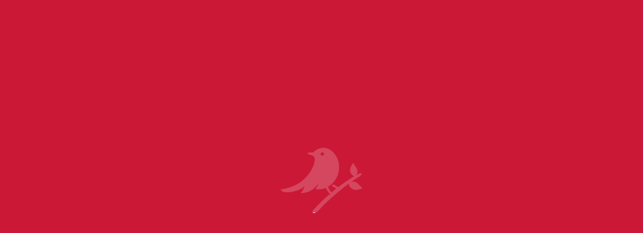

--- FILE ---
content_type: text/html
request_url: https://cassiuskiani.com/
body_size: 13844
content:
<!doctype html>
<!-- Made in Framer · framer.com ✨ -->
<!-- Published Jan 16, 2026, 7:19 AM UTC -->
<html lang="en-GB" dir="ltr">
<head>
    <meta charset="utf-8">
    
    
    <script>try{if(localStorage.get("__framer_force_showing_editorbar_since")){const n=document.createElement("link");n.rel = "modulepreload";n.href="https://framer.com/edit/init.mjs";document.head.appendChild(n)}}catch(e){}</script>
    <!-- Start of headStart -->
    
    <!-- End of headStart -->
    <meta name="viewport" content="width=device-width">
    <meta name="generator" content="Framer 842b0c0">
    <title>Cassius Kiani | Venture Design | Product Design</title>
    <meta name="description" content="I specialize in using design to find and solve problems which create market value.  I'm most dangerous when these problems involve people, business, and new technologies.">
    <meta name="framer-search-index" content="https://framerusercontent.com/sites/1JUpbttYwZWaahriNpShvf/searchIndex-IRsM9XACl7OT.json">
    <meta name="framer-search-index-fallback" content="https://framerusercontent.com/sites/1JUpbttYwZWaahriNpShvf/searchIndex-FcSMYMkRs1Rs.json">
    <link href="https://framerusercontent.com/images/sf7R2B2DSHBJM3smz7IOhpnIE08.png" rel="icon" media="(prefers-color-scheme: light)">
    <link href="https://framerusercontent.com/images/sf7R2B2DSHBJM3smz7IOhpnIE08.png" rel="icon" media="(prefers-color-scheme: dark)">
    <link rel="apple-touch-icon" href="https://framerusercontent.com/images/62iZ52TWe6k1Smmyrthe1Veuk.png">
    <!-- Open Graph / Facebook -->
    <meta property="og:type" content="website">
    <meta property="og:title" content="Cassius Kiani | Venture Design | Product Design">
    <meta property="og:description" content="I specialize in using design to find and solve problems which create market value.  I'm most dangerous when these problems involve people, business, and new technologies.">
    <meta property="og:image" content="https://framerusercontent.com/images/Rr91LtVJPhcWAFepkpNiBcAZg.png">
    <!-- Twitter -->
    <meta name="twitter:card" content="summary_large_image">
    <meta name="twitter:title" content="Cassius Kiani | Venture Design | Product Design">
    <meta name="twitter:description" content="I specialize in using design to find and solve problems which create market value.  I'm most dangerous when these problems involve people, business, and new technologies.">
    <meta name="twitter:image" content="https://framerusercontent.com/images/Rr91LtVJPhcWAFepkpNiBcAZg.png">
    
    <style data-framer-font-css>@font-face { font-family: "GT Pressura Extended Regular"; src: url("https://framerusercontent.com/assets/sMbWM7vx7bKkGAxgPgM4Q5fCtD4.woff2"); font-display: swap; font-style: normal; font-weight: 400 }
@font-face { font-family: "GT Pressura Mono Regular"; src: url("https://framerusercontent.com/assets/84pHVKrfKWk4C3d1GQuALjXbk.woff2"); font-display: swap; font-style: normal; font-weight: 400 }
@font-face { font-family: "GT Alpina Condensed Thin"; src: url("https://framerusercontent.com/assets/2et5stIRnBF6aGPDRHAznGVQ.woff2"); font-style: normal; font-weight: 250 }
@font-face { font-family: "GT Pressura Text"; src: url("https://framerusercontent.com/assets/6EYwm1aFw6DhKkZaunksHa0bckU.woff2"); font-style: normal; font-weight: 350 }
@font-face { font-family: "GT Pressura LCGV Extended Regular"; src: url("https://framerusercontent.com/assets/BzAdBRFnSEMFVN3s1IPNyB6ix4.woff2"); font-display: swap; font-style: normal; font-weight: 400 }
@font-face { font-family: "GT Pressura Extended Regular Placeholder"; src: local("Arial"); ascent-override: 94.00%; descent-override: 19.84%; line-gap-override: 0.00%; size-adjust: 111.38% }
@font-face { font-family: "GT Pressura Mono Regular Placeholder"; src: local("Arial"); ascent-override: 86.86%; descent-override: 18.34%; line-gap-override: 0.00%; size-adjust: 120.53% }
@font-face { font-family: "GT Pressura LCGV Extended Regular Placeholder"; src: local("Arial"); ascent-override: 94.00%; descent-override: 19.84%; line-gap-override: 0.00%; size-adjust: 111.38% }</style>
    
    <meta name="robots" content="max-image-preview:large"><link rel="canonical" href="https://cassiuskiani.com/"><meta property="og:url" content="https://cassiuskiani.com/"><style data-framer-breakpoint-css>@media(min-width: 1440px){.hidden-72rtr7{display:none!important}}@media(min-width: 810px) and (max-width: 1439.98px){.hidden-dphua9{display:none!important}}@media(max-width: 809.98px){.hidden-jqddpw{display:none!important}}</style><style data-framer-css-ssr-minified data-framer-components="framer-lib-cursors-host framer-zZZL7 framer-lib-combinedCSSRules PropertyOverrides framer-TxUol">html,body,#main{box-sizing:border-box;margin:0;padding:0}:root{-webkit-font-smoothing:antialiased;-moz-osx-font-smoothing:grayscale}*{box-sizing:border-box;-webkit-font-smoothing:inherit}h1,h2,h3,h4,h5,h6,p,figure{margin:0}body,input,textarea,select,button{font-family:sans-serif;font-size:12px}@supports (background:-webkit-named-image(i)) and (not (grid-template-rows:subgrid)){body{--framer-will-change-override:transform}}@supports (background:-webkit-named-image(i)) and (not (position-area:top right)){body{--framer-will-change-filter-override:filter}}[data-framer-component-type=Text] div div span,[data-framer-component-type=Text] a div span,[data-framer-component-type=Text] span span span,[data-framer-component-type=Text] p span span,[data-framer-component-type=Text] h1 span span,[data-framer-component-type=Text] h2 span span,[data-framer-component-type=Text] h3 span span,[data-framer-component-type=Text] h4 span span,[data-framer-component-type=Text] h5 span span,[data-framer-component-type=Text] h6 span span,[data-framer-component-type=Text] a{font-family:var(--font-family);font-style:var(--font-style);font-weight:min(calc(var(--framer-font-weight-increase,0) + var(--font-weight,400)),900);color:var(--text-color);letter-spacing:var(--letter-spacing);font-size:var(--font-size);text-transform:var(--text-transform);--text-decoration:var(--framer-text-decoration-style,solid)var(--framer-text-decoration,none)var(--framer-text-decoration-color,currentcolor)var(--framer-text-decoration-thickness,auto);--text-decoration-skip-ink:var(--framer-text-decoration-skip-ink);--text-underline-offset:var(--framer-text-decoration-offset);line-height:var(--line-height);--font-family:var(--framer-font-family);--font-style:var(--framer-font-style);--font-weight:var(--framer-font-weight);--text-color:var(--framer-text-color);--letter-spacing:var(--framer-letter-spacing);--font-size:var(--framer-font-size);--text-transform:var(--framer-text-transform);--line-height:var(--framer-line-height)}@supports not (color:color(display-p3 1 1 1)){p.framer-text,div.framer-text,h1.framer-text,h2.framer-text,h3.framer-text,h4.framer-text,h5.framer-text,h6.framer-text,li.framer-text,ol.framer-text,ul.framer-text,span.framer-text:not([data-text-fill]){color:var(--framer-blockquote-text-color-rgb,var(--framer-blockquote-text-color,var(--framer-text-color-rgb,var(--framer-text-color,#000))));-webkit-text-stroke-color:var(--framer-text-stroke-color-rgb,var(--framer-text-stroke-color,initial))}mark.framer-text{background-color:var(--framer-blockquote-text-background-color-rgb,var(--framer-blockquote-text-background-color,var(--framer-text-background-color-rgb,var(--framer-text-background-color,initial))))}}@supports not (color:color(display-p3 1 1 1)){code.framer-text,code.framer-text span.framer-text:not([data-text-fill]){color:var(--framer-blockquote-text-color-rgb,var(--framer-blockquote-text-color,var(--framer-code-text-color-rgb,var(--framer-code-text-color,var(--framer-text-color-rgb,var(--framer-text-color,#000))))))}}@supports not (color:color(display-p3 1 1 1)){a.framer-text,span.framer-text[data-nested-link]{color:var(--framer-blockquote-text-color-rgb,var(--framer-blockquote-text-color,var(--framer-link-text-color-rgb,var(--framer-link-text-color,var(--framer-text-color-rgb,var(--framer-text-color,#000))))));background-color:var(--framer-link-text-background-color-rgb,var(--framer-link-text-background-color,initial));-webkit-text-decoration-color:var(--framer-link-text-decoration-color-rgb,var(--framer-link-text-decoration-color,var(--framer-text-decoration-color-rgb,var(--framer-text-decoration-color,currentcolor))));text-decoration-color:var(--framer-link-text-decoration-color-rgb,var(--framer-link-text-decoration-color,var(--framer-text-decoration-color-rgb,var(--framer-text-decoration-color,currentcolor))))}}@supports not (color:color(display-p3 1 1 1)){code.framer-text a.framer-text,code.framer-text a.framer-text span.framer-text:not([data-text-fill]),code.framer-text span.framer-text[data-nested-link],code.framer-text span.framer-text[data-nested-link] span.framer-text:not([data-text-fill]){color:var(--framer-blockquote-text-color-rgb,var(--framer-blockquote-text-color,var(--framer-link-text-color-rgb,var(--framer-link-text-color,var(--framer-code-text-color-rgb,var(--framer-code-text-color,var(--framer-text-color-rgb,var(--framer-text-color,#000))))))))}}@supports not (color:color(display-p3 1 1 1)){a.framer-text:hover,span.framer-text[data-nested-link]:hover{color:var(--framer-link-hover-text-color-rgb,var(--framer-link-hover-text-color,var(--framer-blockquote-text-color-rgb,var(--framer-blockquote-text-color,var(--framer-link-text-color-rgb,var(--framer-link-text-color,var(--framer-text-color-rgb,var(--framer-text-color,#000))))))));background-color:var(--framer-link-hover-text-background-color-rgb,var(--framer-link-hover-text-background-color,var(--framer-link-text-background-color-rgb,var(--framer-link-text-background-color,var(--framer-text-background-color-rgb,var(--framer-text-background-color,initial))))));-webkit-text-decoration-color:var(--framer-link-hover-text-decoration-color-rgb,var(--framer-link-hover-text-decoration-color,var(--framer-link-text-decoration-color-rgb,var(--framer-link-text-decoration-color,var(--framer-text-decoration-color-rgb,var(--framer-text-decoration-color,currentcolor))))));text-decoration-color:var(--framer-link-hover-text-decoration-color-rgb,var(--framer-link-hover-text-decoration-color,var(--framer-link-text-decoration-color-rgb,var(--framer-link-text-decoration-color,var(--framer-text-decoration-color-rgb,var(--framer-text-decoration-color,currentcolor))))))}}@supports not (color:color(display-p3 1 1 1)){code.framer-text a.framer-text:hover,code.framer-text span.framer-text[data-nested-link]:hover{color:var(--framer-link-hover-text-color-rgb,var(--framer-link-hover-text-color,var(--framer-blockquote-text-color-rgb,var(--framer-blockquote-text-color,var(--framer-link-text-color-rgb,var(--framer-link-text-color,var(--framer-code-text-color-rgb,var(--framer-code-text-color,var(--framer-text-color-rgb,var(--framer-text-color,#000))))))))))}}@supports not (color:color(display-p3 1 1 1)){a.framer-text[data-framer-page-link-current],span.framer-text[data-framer-page-link-current]{color:var(--framer-link-current-text-color-rgb,var(--framer-link-current-text-color,var(--framer-link-text-color-rgb,var(--framer-link-text-color,var(--framer-text-color-rgb,var(--framer-text-color,#000))))));background-color:var(--framer-link-current-text-background-color-rgb,var(--framer-link-current-text-background-color,var(--framer-link-text-background-color-rgb,var(--framer-link-text-background-color,var(--framer-text-background-color-rgb,var(--framer-text-background-color,initial))))));-webkit-text-decoration-color:var(--framer-link-current-text-decoration-color-rgb,var(--framer-link-current-text-decoration-color,var(--framer-link-text-decoration-color-rgb,var(--framer-link-text-decoration-color,var(--framer-text-decoration-color-rgb,var(--framer-text-decoration-color,currentcolor))))));text-decoration-color:var(--framer-link-current-text-decoration-color-rgb,var(--framer-link-current-text-decoration-color,var(--framer-link-text-decoration-color-rgb,var(--framer-link-text-decoration-color,var(--framer-text-decoration-color-rgb,var(--framer-text-decoration-color,currentcolor))))))}}@supports not (color:color(display-p3 1 1 1)){code.framer-text a.framer-text[data-framer-page-link-current],code.framer-text a.framer-text[data-framer-page-link-current] span.framer-text:not([data-text-fill]),code.framer-text span.framer-text[data-framer-page-link-current],code.framer-text span.framer-text[data-framer-page-link-current] span.framer-text:not([data-text-fill]){color:var(--framer-link-current-text-color-rgb,var(--framer-link-current-text-color,var(--framer-link-text-color-rgb,var(--framer-link-text-color,var(--framer-code-text-color-rgb,var(--framer-code-text-color,var(--framer-text-color-rgb,var(--framer-text-color,#000))))))));background-color:var(--framer-link-current-text-background-color-rgb,var(--framer-link-current-text-background-color,var(--framer-link-text-background-color-rgb,var(--framer-link-text-background-color,var(--framer-text-background-color-rgb,var(--framer-text-background-color,initial))))))}}@supports not (color:color(display-p3 1 1 1)){a.framer-text[data-framer-page-link-current]:hover,span.framer-text[data-framer-page-link-current]:hover{color:var(--framer-link-hover-text-color-rgb,var(--framer-link-hover-text-color,var(--framer-link-current-text-color-rgb,var(--framer-link-current-text-color,var(--framer-link-text-color-rgb,var(--framer-link-text-color,var(--framer-code-text-color-rgb,var(--framer-code-text-color,var(--framer-text-color-rgb,var(--framer-text-color,#000))))))))));background-color:var(--framer-link-hover-text-background-color-rgb,var(--framer-link-hover-text-background-color,var(--framer-link-current-text-background-color-rgb,var(--framer-link-current-text-background-color,var(--framer-link-text-background-color-rgb,var(--framer-link-text-background-color,initial))))));-webkit-text-decoration-color:var(--framer-link-hover-text-decoration-color-rgb,var(--framer-link-hover-text-decoration-color,var(--framer-link-current-text-decoration-color-rgb,var(--framer-link-current-text-decoration-color,var(--framer-link-text-decoration-color-rgb,var(--framer-link-text-decoration-color,var(--framer-text-decoration-color-rgb,var(--framer-text-decoration-color,currentcolor))))))));text-decoration-color:var(--framer-link-hover-text-decoration-color-rgb,var(--framer-link-hover-text-decoration-color,var(--framer-link-current-text-decoration-color-rgb,var(--framer-link-current-text-decoration-color,var(--framer-link-text-decoration-color-rgb,var(--framer-link-text-decoration-color,var(--framer-text-decoration-color-rgb,var(--framer-text-decoration-color,currentcolor))))))))}}@supports not (color:color(display-p3 1 1 1)){code.framer-text a.framer-text[data-framer-page-link-current]:hover,code.framer-text a.framer-text[data-framer-page-link-current]:hover span.framer-text:not([data-text-fill]),code.framer-text span.framer-text[data-framer-page-link-current]:hover,code.framer-text span.framer-text[data-framer-page-link-current]:hover span.framer-text:not([data-text-fill]){color:var(--framer-link-hover-text-color-rgb,var(--framer-link-hover-text-color,var(--framer-link-current-text-color-rgb,var(--framer-link-current-text-color,var(--framer-link-text-color-rgb,var(--framer-link-text-color,var(--framer-code-text-color-rgb,var(--framer-code-text-color,var(--framer-text-color-rgb,var(--framer-text-color,#000))))))))));background-color:var(--framer-link-hover-text-background-color-rgb,var(--framer-link-hover-text-background-color,var(--framer-link-current-text-background-color-rgb,var(--framer-link-current-text-background-color,var(--framer-link-text-background-color-rgb,var(--framer-link-text-background-color,initial))))))}}@supports not (aspect-ratio:1){.framer-text-module:not([data-width=fit])[style*=aspect-ratio]{position:relative}.framer-text-module:not([data-width=fit])[style*=aspect-ratio]:before{content:"";padding-bottom:calc(100%/calc(var(--aspect-ratio)));display:block}.framer-text-module[data-width=fill]>:first-child,.framer-text-module:not([data-width=fit])[style*=aspect-ratio]>:first-child{height:100%;position:absolute;top:0;left:0}}@supports not (overflow:clip){:root{--overflow-clip-fallback:hidden}}@supports (background:-webkit-named-image(i)) and (not (contain-intrinsic-size:inherit)){div.framer-text,p.framer-text,h1.framer-text,h2.framer-text,h3.framer-text,h4.framer-text,h5.framer-text,h6.framer-text,ol.framer-text,ul.framer-text,li.framer-text,blockquote.framer-text,.framer-text.framer-image{display:var(--text-truncation-display-inline-for-safari-16,revert)}div.framer-text:after,p.framer-text:after,h1.framer-text:after,h2.framer-text:after,h3.framer-text:after,h4.framer-text:after,h5.framer-text:after,h6.framer-text:after,ol.framer-text:after,ul.framer-text:after,li.framer-text:after,blockquote.framer-text:after,.framer-text.framer-image:after{content:var(--text-truncation-line-break-for-safari-16);white-space:pre}.framer-text.framer-text-module,.framer-text.framer-table-wrapper{display:var(--text-truncation-display-none-for-safari-16,revert)}p.framer-text[data-text-fill]{display:var(--text-truncation-display-inline-for-safari-16,inline-block)}}@supports (corner-shape:superellipse(2)){:root{--one-if-corner-shape-supported:1}}.framer-cursor-none,.framer-cursor-none *{cursor:none!important}.framer-pointer-events-none,.framer-pointer-events-none *{pointer-events:none!important}@supports (aspect-ratio:1){body{--framer-aspect-ratio-supported:auto}}.framer-zZZL7.framer-lux5qc,.framer-zZZL7 .framer-lux5qc{display:block}.framer-zZZL7.framer-72rtr7{height:min-content;overflow:var(--overflow-clip-fallback,clip);background-color:#f7f8fa;flex-flow:column;place-content:center flex-start;align-items:center;gap:10px;width:1440px;padding:32px 0;display:flex;position:relative}.framer-zZZL7 .framer-vpfvxi{flex-flow:column;flex:none;place-content:flex-end flex-start;align-items:flex-end;gap:48px;width:100%;max-width:640px;height:min-content;padding:0;display:flex;position:relative;overflow:visible}.framer-zZZL7 .framer-18k5ymy,.framer-zZZL7 .framer-km4yev,.framer-zZZL7 .framer-ltru4b{flex-flow:column;flex:none;place-content:flex-start;align-items:flex-start;gap:16px;width:100%;height:min-content;padding:0;display:flex;position:relative;overflow:visible}.framer-zZZL7 .framer-1kh09y7,.framer-zZZL7 .framer-3x60eu{flex-flow:row;flex:none;place-content:center space-between;align-items:center;width:100%;height:min-content;padding:0;display:flex;position:relative;overflow:visible}.framer-zZZL7 .framer-lzxaiv,.framer-zZZL7 .framer-1ay5sf,.framer-zZZL7 .framer-kstw5l,.framer-zZZL7 .framer-1u394hb,.framer-zZZL7 .framer-1dt4x55,.framer-zZZL7 .framer-1flzpr3,.framer-zZZL7 .framer-1nxyqg5,.framer-zZZL7 .framer-1f7a69e,.framer-zZZL7 .framer-1bl4fwc,.framer-zZZL7 .framer-l0nes1,.framer-zZZL7 .framer-erpvpz,.framer-zZZL7 .framer-utdkmt,.framer-zZZL7 .framer-8ejdol,.framer-zZZL7 .framer-10jytjd,.framer-zZZL7 .framer-1wlbhj4,.framer-zZZL7 .framer-1spoifk,.framer-zZZL7 .framer-y7680r,.framer-zZZL7 .framer-16lo9yr,.framer-zZZL7 .framer-lfim0n,.framer-zZZL7 .framer-1lt0nht,.framer-zZZL7 .framer-o32cz7,.framer-zZZL7 .framer-m3v1ze,.framer-zZZL7 .framer-7girwi,.framer-zZZL7 .framer-kwsisk,.framer-zZZL7 .framer-1nafsy7,.framer-zZZL7 .framer-1w86yva,.framer-zZZL7 .framer-167ywrt,.framer-zZZL7 .framer-8iaial{--framer-paragraph-spacing:0px;white-space:pre;flex:none;width:auto;height:auto;position:relative}.framer-zZZL7 .framer-e6sz6i,.framer-zZZL7 .framer-125fjin{flex-flow:row;flex:none;place-content:center flex-end;align-items:center;gap:32px;width:min-content;height:min-content;padding:0;display:flex;position:relative;overflow:visible}.framer-zZZL7 .framer-1qcz5bb,.framer-zZZL7 .framer-ar880i{background-color:#020315;flex:none;width:100%;height:1px;position:relative}.framer-zZZL7 .framer-1cmv45t{flex-flow:column;flex:none;place-content:flex-start;align-items:flex-start;gap:64px;width:100%;height:min-content;padding:0;display:flex;position:relative;overflow:visible}.framer-zZZL7 .framer-1hoe9w5{flex-flow:column;flex:none;place-content:center flex-start;align-items:center;gap:32px;width:100%;height:min-content;padding:0;display:flex;position:relative;overflow:visible}.framer-zZZL7 .framer-1ovf0zo{flex-flow:column;flex:none;place-content:flex-start center;align-items:flex-start;gap:32px;width:100%;height:min-content;padding:0;display:flex;position:relative;overflow:visible}.framer-zZZL7 .framer-1qzkamf{flex:none;width:197px;height:88px;position:relative;overflow:visible}.framer-zZZL7 .framer-1u69w6a{flex-flow:column;flex:none;place-content:flex-start center;align-items:flex-start;gap:16px;width:100%;height:min-content;padding:0;display:flex;position:relative;overflow:visible}.framer-zZZL7 .framer-1hmdpjp,.framer-zZZL7 .framer-1g9h8gy{flex-flow:column;flex:none;place-content:flex-start;align-items:flex-start;gap:20px;width:100%;height:min-content;padding:0;display:flex;position:relative;overflow:visible}.framer-zZZL7 .framer-qoitdf,.framer-zZZL7 .framer-t6os20{flex-flow:row;flex:none;place-content:center flex-start;align-items:center;gap:16px;width:min-content;height:min-content;padding:0;display:flex;position:relative;overflow:visible}.framer-zZZL7 .framer-dp2nla,.framer-zZZL7 .framer-1s1lbkz,.framer-zZZL7 .framer-bj2acn,.framer-zZZL7 .framer-1lmomwy,.framer-zZZL7 .framer-1d3hog5,.framer-zZZL7 .framer-1xaci,.framer-zZZL7 .framer-1ykjrbr,.framer-zZZL7 .framer-ugvmm3,.framer-zZZL7 .framer-4xcoh6,.framer-zZZL7 .framer-29t6aj,.framer-zZZL7 .framer-m9cd3b,.framer-zZZL7 .framer-1axutxb,.framer-zZZL7 .framer-14q7l6g,.framer-zZZL7 .framer-1hk3e9m,.framer-zZZL7 .framer-1h4iiub,.framer-zZZL7 .framer-663v4g,.framer-zZZL7 .framer-1j78awz{--framer-paragraph-spacing:0px;opacity:.7;white-space:pre;flex:none;width:auto;height:auto;position:relative}.framer-zZZL7 .framer-1bxeyis,.framer-zZZL7 .framer-1qh39r2{opacity:.7;background-color:#020315;border-radius:100%;flex:none;width:2px;height:2px;position:relative}.framer-zZZL7 .framer-13fvufs,.framer-zZZL7 .framer-utqby0,.framer-zZZL7 .framer-1j8ktbo,.framer-zZZL7 .framer-1lf5i4j,.framer-zZZL7 .framer-17xp0t4{--framer-paragraph-spacing:0px;white-space:pre-wrap;word-break:break-word;word-wrap:break-word;flex:none;width:100%;height:auto;position:relative}.framer-zZZL7 .framer-nzd6w3,.framer-zZZL7 .framer-10cifw1,.framer-zZZL7 .framer-1ik3vg4{--framer-paragraph-spacing:4px;white-space:pre-wrap;word-break:break-word;word-wrap:break-word;flex:none;width:100%;height:auto;position:relative}.framer-zZZL7 .framer-da9txv,.framer-zZZL7 .framer-uhr8wa{flex-flow:row;flex:none;place-content:flex-start;align-items:flex-start;gap:8px;width:min-content;height:min-content;padding:0;display:flex;position:relative;overflow:visible}.framer-zZZL7 .framer-u1hapu{flex-flow:column;flex:none;place-content:center flex-start;align-items:center;gap:40px;width:100%;height:min-content;padding:0;display:flex;position:relative;overflow:visible}.framer-zZZL7 .framer-1vj9c0r,.framer-zZZL7 .framer-abnk5r,.framer-zZZL7 .framer-15vzi5g{flex-flow:column;flex:none;place-content:center;align-items:center;gap:24px;width:100%;height:min-content;padding:0;display:flex;position:relative;overflow:visible}.framer-zZZL7 .framer-tfjh9r,.framer-zZZL7 .framer-czdviy,.framer-zZZL7 .framer-2uscnl{flex-flow:column;flex:none;place-content:flex-start center;align-items:flex-start;gap:12px;width:100%;height:min-content;padding:0;display:flex;position:relative;overflow:visible}.framer-zZZL7 .framer-1linb38{aspect-ratio:.784314;height:var(--framer-aspect-ratio-supported,816px);flex:none;width:640px;position:relative}.framer-zZZL7 .framer-h1bc6o,.framer-zZZL7 .framer-1pjq543{flex-flow:row;flex:none;place-content:center flex-start;align-items:center;gap:10px;width:100%;height:min-content;min-height:400px;padding:0;display:flex;position:relative;overflow:auto}.framer-zZZL7 .framer-17yr4tw,.framer-zZZL7 .framer-kd83sl,.framer-zZZL7 .framer-14rm6sw{aspect-ratio:3.24;height:var(--framer-aspect-ratio-supported,400px);flex:none;width:1296px;position:relative;overflow:visible}.framer-zZZL7 .framer-1vyu2cg,.framer-zZZL7 .framer-cy2cs9{aspect-ratio:.784314;height:var(--framer-aspect-ratio-supported,816px);flex:none;width:100%;position:relative}.framer-zZZL7 .framer-mrhbx{flex-flow:row;flex:none;place-content:center flex-start;align-items:center;gap:10px;width:100%;height:min-content;min-height:600px;padding:0;display:flex;position:relative;overflow:auto}.framer-zZZL7 .framer-bz51q6{flex-flow:column;flex:none;place-content:flex-start;align-items:flex-start;gap:32px;width:100%;height:min-content;padding:0;display:flex;position:relative;overflow:visible}.framer-zZZL7 .framer-wwjexm,.framer-zZZL7 .framer-1ba32p2,.framer-zZZL7 .framer-1h07c9o,.framer-zZZL7 .framer-fp9kvh,.framer-zZZL7 .framer-xpgp2d,.framer-zZZL7 .framer-7td5zz,.framer-zZZL7 .framer-1u2i4g6,.framer-zZZL7 .framer-2yg951,.framer-zZZL7 .framer-1e5jvvu,.framer-zZZL7 .framer-78tcu6,.framer-zZZL7 .framer-19xnkhg,.framer-zZZL7 .framer-1rsfszq,.framer-zZZL7 .framer-15chwwb,.framer-zZZL7 .framer-1k65zt4{flex-flow:row;flex:none;place-content:center flex-start;align-items:center;gap:16px;width:100%;height:15px;padding:0;display:flex;position:relative;overflow:visible}.framer-zZZL7 .framer-b07t29,.framer-zZZL7 .framer-lvjwcd,.framer-zZZL7 .framer-g5935t,.framer-zZZL7 .framer-vr7i2h,.framer-zZZL7 .framer-a6cf9t,.framer-zZZL7 .framer-3jnykf,.framer-zZZL7 .framer-1bn33rb,.framer-zZZL7 .framer-1afz03v,.framer-zZZL7 .framer-8jc3kr,.framer-zZZL7 .framer-jdelx3,.framer-zZZL7 .framer-v615n3,.framer-zZZL7 .framer-12afd6f,.framer-zZZL7 .framer-1kfskce,.framer-zZZL7 .framer-hae2vr{height:min-content;overflow:var(--overflow-clip-fallback,clip);flex-flow:row;flex:1 0 0;place-content:center;align-items:center;gap:10px;width:1px;padding:0;display:flex;position:relative}.framer-zZZL7 .framer-52srox,.framer-zZZL7 .framer-17sjygi,.framer-zZZL7 .framer-8i7265,.framer-zZZL7 .framer-ww2nay,.framer-zZZL7 .framer-1za2nz,.framer-zZZL7 .framer-1nmrrhg,.framer-zZZL7 .framer-ymrtkm,.framer-zZZL7 .framer-mnyfml,.framer-zZZL7 .framer-tc28da,.framer-zZZL7 .framer-knvtr5,.framer-zZZL7 .framer-r5kfu1,.framer-zZZL7 .framer-35gdtk,.framer-zZZL7 .framer-3241e4,.framer-zZZL7 .framer-45qkta{background-color:#0203151a;flex:1 0 0;width:1px;height:1px;position:relative}.framer-zZZL7 .framer-1nrokdu,.framer-zZZL7 .framer-nk803d,.framer-zZZL7 .framer-175d3uo,.framer-zZZL7 .framer-1mwfp6v,.framer-zZZL7 .framer-1xz9hux,.framer-zZZL7 .framer-10dqw61,.framer-zZZL7 .framer-1hbamvv,.framer-zZZL7 .framer-i156hb{flex-flow:row;flex:none;place-content:center flex-start;align-items:center;gap:35px;width:min-content;height:min-content;padding:0;display:flex;position:relative;overflow:visible}.framer-zZZL7 .framer-1iydci5{flex-flow:row;flex:none;place-content:center flex-start;align-items:center;gap:24px;width:min-content;height:min-content;padding:0;display:flex;position:relative;overflow:visible}.framer-zZZL7 .framer-57fxsd{flex-flow:row;flex:none;place-content:center flex-start;align-items:center;gap:32px;width:min-content;height:min-content;padding:0;display:flex;position:relative;overflow:visible}.framer-zZZL7 .framer-1130at-container{pointer-events:none;z-index:0;flex:none;width:100%;height:100vh;position:fixed;top:0;left:0}.framer-CRaWm .framer-styles-preset-qarwm7:not(.rich-text-wrapper),.framer-CRaWm .framer-styles-preset-qarwm7.rich-text-wrapper a{--framer-link-hover-text-decoration:underline;--framer-link-text-color:#020315}.framer-zZZL7[data-hide-scrollbars=true]::-webkit-scrollbar{width:0;height:0}.framer-zZZL7 [data-hide-scrollbars=true]::-webkit-scrollbar{width:0;height:0}.framer-zZZL7[data-hide-scrollbars=true]::-webkit-scrollbar-thumb{background:0 0}.framer-zZZL7 [data-hide-scrollbars=true]::-webkit-scrollbar-thumb{background:0 0}.framer-zZZL7[data-hide-scrollbars=true],.framer-zZZL7 [data-hide-scrollbars=true]{scrollbar-width:none}@media (max-width:809.98px){.framer-zZZL7.framer-72rtr7{width:390px;padding:32px 16px}.framer-zZZL7 .framer-1vj9c0r{align-content:flex-start;align-items:flex-start;overflow:auto}.framer-zZZL7 .framer-h1bc6o,.framer-zZZL7 .framer-1pjq543,.framer-zZZL7 .framer-mrhbx{min-height:unset}.framer-zZZL7 .framer-ltru4b{gap:24px}.framer-zZZL7 .framer-wwjexm,.framer-zZZL7 .framer-1ba32p2,.framer-zZZL7 .framer-1h07c9o,.framer-zZZL7 .framer-fp9kvh,.framer-zZZL7 .framer-xpgp2d,.framer-zZZL7 .framer-7td5zz,.framer-zZZL7 .framer-1u2i4g6,.framer-zZZL7 .framer-2yg951,.framer-zZZL7 .framer-1e5jvvu,.framer-zZZL7 .framer-78tcu6,.framer-zZZL7 .framer-19xnkhg,.framer-zZZL7 .framer-1rsfszq,.framer-zZZL7 .framer-15chwwb,.framer-zZZL7 .framer-1k65zt4{flex-direction:column;align-content:flex-start;align-items:flex-start;gap:12px;height:min-content}.framer-zZZL7 .framer-b07t29,.framer-zZZL7 .framer-lvjwcd,.framer-zZZL7 .framer-g5935t,.framer-zZZL7 .framer-vr7i2h,.framer-zZZL7 .framer-a6cf9t,.framer-zZZL7 .framer-3jnykf,.framer-zZZL7 .framer-1bn33rb,.framer-zZZL7 .framer-1afz03v,.framer-zZZL7 .framer-8jc3kr,.framer-zZZL7 .framer-jdelx3,.framer-zZZL7 .framer-v615n3,.framer-zZZL7 .framer-12afd6f,.framer-zZZL7 .framer-1kfskce,.framer-zZZL7 .framer-hae2vr{flex:none;gap:16px;width:100%}.framer-zZZL7 .framer-3x60eu{flex-direction:column;justify-content:flex-start;gap:20px}.framer-zZZL7 .framer-t6os20{order:1}.framer-zZZL7 .framer-125fjin{flex-direction:column;order:0;gap:20px}}@media (min-width:810px) and (max-width:1439.98px){.framer-zZZL7.framer-72rtr7{width:810px}}body{--framer-will-change-override:none}@supports (background:-webkit-named-image(i)) and (not (grid-template-rows:subgrid)){body{--framer-will-change-override:transform}}body{--framer-will-change-filter-override:none}@supports (background:-webkit-named-image(i)) and (not (position-area:top right)){body{--framer-will-change-filter-override:filter}}[data-framer-component-type]{position:absolute}[data-framer-component-type=Text]{cursor:inherit}[data-framer-component-text-autosized] *{white-space:pre}[data-framer-component-type=Text]>*{text-align:var(--framer-text-alignment,start)}[data-framer-component-type=Text] span span,[data-framer-component-type=Text] p span,[data-framer-component-type=Text] h1 span,[data-framer-component-type=Text] h2 span,[data-framer-component-type=Text] h3 span,[data-framer-component-type=Text] h4 span,[data-framer-component-type=Text] h5 span,[data-framer-component-type=Text] h6 span{display:block}[data-framer-component-type=Text] span span span,[data-framer-component-type=Text] p span span,[data-framer-component-type=Text] h1 span span,[data-framer-component-type=Text] h2 span span,[data-framer-component-type=Text] h3 span span,[data-framer-component-type=Text] h4 span span,[data-framer-component-type=Text] h5 span span,[data-framer-component-type=Text] h6 span span{display:unset}[data-framer-component-type=Text] div div span,[data-framer-component-type=Text] a div span,[data-framer-component-type=Text] span span span,[data-framer-component-type=Text] p span span,[data-framer-component-type=Text] h1 span span,[data-framer-component-type=Text] h2 span span,[data-framer-component-type=Text] h3 span span,[data-framer-component-type=Text] h4 span span,[data-framer-component-type=Text] h5 span span,[data-framer-component-type=Text] h6 span span,[data-framer-component-type=Text] a{font-family:var(--font-family);font-style:var(--font-style);font-weight:min(calc(var(--framer-font-weight-increase,0) + var(--font-weight,400)),900);color:var(--text-color);letter-spacing:var(--letter-spacing);font-size:var(--font-size);text-transform:var(--text-transform);--text-decoration:var(--framer-text-decoration-style,solid)var(--framer-text-decoration,none)var(--framer-text-decoration-color,currentcolor)var(--framer-text-decoration-thickness,auto);--text-decoration-skip-ink:var(--framer-text-decoration-skip-ink);--text-underline-offset:var(--framer-text-decoration-offset);line-height:var(--line-height);--font-family:var(--framer-font-family);--font-style:var(--framer-font-style);--font-weight:var(--framer-font-weight);--text-color:var(--framer-text-color);--letter-spacing:var(--framer-letter-spacing);--font-size:var(--framer-font-size);--text-transform:var(--framer-text-transform);--line-height:var(--framer-line-height)}[data-framer-component-type=Text] a,[data-framer-component-type=Text] a div span,[data-framer-component-type=Text] a span span span,[data-framer-component-type=Text] a p span span,[data-framer-component-type=Text] a h1 span span,[data-framer-component-type=Text] a h2 span span,[data-framer-component-type=Text] a h3 span span,[data-framer-component-type=Text] a h4 span span,[data-framer-component-type=Text] a h5 span span,[data-framer-component-type=Text] a h6 span span{--font-family:var(--framer-link-font-family,var(--framer-font-family));--font-style:var(--framer-link-font-style,var(--framer-font-style));--font-weight:var(--framer-link-font-weight,var(--framer-font-weight));--text-color:var(--framer-link-text-color,var(--framer-text-color));--font-size:var(--framer-link-font-size,var(--framer-font-size));--text-transform:var(--framer-link-text-transform,var(--framer-text-transform));--text-decoration:var(--framer-link-text-decoration-style,var(--framer-text-decoration-style,solid))var(--framer-link-text-decoration,var(--framer-text-decoration,none))var(--framer-link-text-decoration-color,var(--framer-text-decoration-color,currentcolor))var(--framer-link-text-decoration-thickness,var(--framer-text-decoration-thickness,auto));--text-decoration-skip-ink:var(--framer-link-text-decoration-skip-ink,var(--framer-text-decoration-skip-ink));--text-underline-offset:var(--framer-link-text-decoration-offset,var(--framer-text-decoration-offset))}[data-framer-component-type=Text] a:hover,[data-framer-component-type=Text] a div span:hover,[data-framer-component-type=Text] a span span span:hover,[data-framer-component-type=Text] a p span span:hover,[data-framer-component-type=Text] a h1 span span:hover,[data-framer-component-type=Text] a h2 span span:hover,[data-framer-component-type=Text] a h3 span span:hover,[data-framer-component-type=Text] a h4 span span:hover,[data-framer-component-type=Text] a h5 span span:hover,[data-framer-component-type=Text] a h6 span span:hover{--font-family:var(--framer-link-hover-font-family,var(--framer-link-font-family,var(--framer-font-family)));--font-style:var(--framer-link-hover-font-style,var(--framer-link-font-style,var(--framer-font-style)));--font-weight:var(--framer-link-hover-font-weight,var(--framer-link-font-weight,var(--framer-font-weight)));--text-color:var(--framer-link-hover-text-color,var(--framer-link-text-color,var(--framer-text-color)));--font-size:var(--framer-link-hover-font-size,var(--framer-link-font-size,var(--framer-font-size)));--text-transform:var(--framer-link-hover-text-transform,var(--framer-link-text-transform,var(--framer-text-transform)));--text-decoration:var(--framer-link-hover-text-decoration-style,var(--framer-link-text-decoration-style,var(--framer-text-decoration-style,solid)))var(--framer-link-hover-text-decoration,var(--framer-link-text-decoration,var(--framer-text-decoration,none)))var(--framer-link-hover-text-decoration-color,var(--framer-link-text-decoration-color,var(--framer-text-decoration-color,currentcolor)))var(--framer-link-hover-text-decoration-thickness,var(--framer-link-text-decoration-thickness,var(--framer-text-decoration-thickness,auto)));--text-decoration-skip-ink:var(--framer-link-hover-text-decoration-skip-ink,var(--framer-link-text-decoration-skip-ink,var(--framer-text-decoration-skip-ink)));--text-underline-offset:var(--framer-link-hover-text-decoration-offset,var(--framer-link-text-decoration-offset,var(--framer-text-decoration-offset)))}[data-framer-component-type=Text].isCurrent a,[data-framer-component-type=Text].isCurrent a div span,[data-framer-component-type=Text].isCurrent a span span span,[data-framer-component-type=Text].isCurrent a p span span,[data-framer-component-type=Text].isCurrent a h1 span span,[data-framer-component-type=Text].isCurrent a h2 span span,[data-framer-component-type=Text].isCurrent a h3 span span,[data-framer-component-type=Text].isCurrent a h4 span span,[data-framer-component-type=Text].isCurrent a h5 span span,[data-framer-component-type=Text].isCurrent a h6 span span{--font-family:var(--framer-link-current-font-family,var(--framer-link-font-family,var(--framer-font-family)));--font-style:var(--framer-link-current-font-style,var(--framer-link-font-style,var(--framer-font-style)));--font-weight:var(--framer-link-current-font-weight,var(--framer-link-font-weight,var(--framer-font-weight)));--text-color:var(--framer-link-current-text-color,var(--framer-link-text-color,var(--framer-text-color)));--font-size:var(--framer-link-current-font-size,var(--framer-link-font-size,var(--framer-font-size)));--text-transform:var(--framer-link-current-text-transform,var(--framer-link-text-transform,var(--framer-text-transform)));--text-decoration:var(--framer-link-current-text-decoration-style,var(--framer-link-text-decoration-style,var(--framer-text-decoration-style,solid)))var(--framer-link-current-text-decoration,var(--framer-link-text-decoration,var(--framer-text-decoration,none)))var(--framer-link-current-text-decoration-color,var(--framer-link-text-decoration-color,var(--framer-text-decoration-color,currentcolor)))var(--framer-link-current-text-decoration-thickness,var(--framer-link-text-decoration-thickness,var(--framer-text-decoration-thickness,auto)));--text-decoration-skip-ink:var(--framer-link-current-text-decoration-skip-ink,var(--framer-link-text-decoration-skip-ink,var(--framer-text-decoration-skip-ink)));--text-underline-offset:var(--framer-link-current-text-decoration-offset,var(--framer-link-text-decoration-offset,var(--framer-text-decoration-offset)))}[data-framer-component-type=RichTextContainer]{outline:none;flex-direction:column;flex-shrink:0;justify-content:flex-start;display:flex}p.framer-text,div.framer-text,figure.framer-text,h1.framer-text,h2.framer-text,h3.framer-text,h4.framer-text,h5.framer-text,h6.framer-text,ol.framer-text,ul.framer-text{margin:0;padding:0}p.framer-text,div.framer-text,h1.framer-text,h2.framer-text,h3.framer-text,h4.framer-text,h5.framer-text,h6.framer-text,li.framer-text,ol.framer-text,ul.framer-text,mark.framer-text,span.framer-text:not([data-text-fill]){font-family:var(--framer-blockquote-font-family,var(--framer-font-family,Inter,Inter Placeholder,sans-serif));font-style:var(--framer-blockquote-font-style,var(--framer-font-style,normal));font-weight:var(--framer-blockquote-font-weight,var(--framer-font-weight,400));color:var(--framer-blockquote-text-color,var(--framer-text-color,#000));font-size:calc(var(--framer-blockquote-font-size,var(--framer-font-size,16px))*var(--framer-font-size-scale,1));letter-spacing:var(--framer-blockquote-letter-spacing,var(--framer-letter-spacing,0));text-transform:var(--framer-blockquote-text-transform,var(--framer-text-transform,none));-webkit-text-decoration-line:var(--framer-blockquote-text-decoration,var(--framer-text-decoration,initial));text-decoration-line:var(--framer-blockquote-text-decoration,var(--framer-text-decoration,initial));-webkit-text-decoration-style:var(--framer-blockquote-text-decoration-style,var(--framer-text-decoration-style,initial));text-decoration-style:var(--framer-blockquote-text-decoration-style,var(--framer-text-decoration-style,initial));-webkit-text-decoration-color:var(--framer-blockquote-text-decoration-color,var(--framer-text-decoration-color,initial));text-decoration-color:var(--framer-blockquote-text-decoration-color,var(--framer-text-decoration-color,initial));text-decoration-thickness:var(--framer-blockquote-text-decoration-thickness,var(--framer-text-decoration-thickness,initial));text-decoration-skip-ink:var(--framer-blockquote-text-decoration-skip-ink,var(--framer-text-decoration-skip-ink,initial));text-underline-offset:var(--framer-blockquote-text-decoration-offset,var(--framer-text-decoration-offset,initial));line-height:var(--framer-blockquote-line-height,var(--framer-line-height,1.2em));text-align:var(--framer-blockquote-text-alignment,var(--framer-text-alignment,start));-webkit-text-stroke-width:var(--framer-text-stroke-width,initial);-webkit-text-stroke-color:var(--framer-text-stroke-color,initial);-moz-font-feature-settings:var(--framer-font-open-type-features,initial);-webkit-font-feature-settings:var(--framer-font-open-type-features,initial);font-feature-settings:var(--framer-font-open-type-features,initial);font-variation-settings:var(--framer-font-variation-axes,normal);text-wrap:var(--framer-text-wrap-override,var(--framer-text-wrap))}mark.framer-text,p.framer-text,div.framer-text,h1.framer-text,h2.framer-text,h3.framer-text,h4.framer-text,h5.framer-text,h6.framer-text,li.framer-text,ol.framer-text,ul.framer-text{background-color:var(--framer-blockquote-text-background-color,var(--framer-text-background-color,initial));border-radius:var(--framer-blockquote-text-background-radius,var(--framer-text-background-radius,initial));corner-shape:var(--framer-blockquote-text-background-corner-shape,var(--framer-text-background-corner-shape,initial));padding:var(--framer-blockquote-text-background-padding,var(--framer-text-background-padding,initial))}@supports not (color:color(display-p3 1 1 1)){p.framer-text,div.framer-text,h1.framer-text,h2.framer-text,h3.framer-text,h4.framer-text,h5.framer-text,h6.framer-text,li.framer-text,ol.framer-text,ul.framer-text,span.framer-text:not([data-text-fill]){color:var(--framer-blockquote-text-color-rgb,var(--framer-blockquote-text-color,var(--framer-text-color-rgb,var(--framer-text-color,#000))));-webkit-text-stroke-color:var(--framer-text-stroke-color-rgb,var(--framer-text-stroke-color,initial))}mark.framer-text{background-color:var(--framer-blockquote-text-background-color-rgb,var(--framer-blockquote-text-background-color,var(--framer-text-background-color-rgb,var(--framer-text-background-color,initial))))}}.framer-fit-text .framer-text{white-space:nowrap;white-space-collapse:preserve}strong.framer-text{font-family:var(--framer-blockquote-font-family-bold,var(--framer-font-family-bold));font-style:var(--framer-blockquote-font-style-bold,var(--framer-font-style-bold));font-weight:var(--framer-blockquote-font-weight-bold,var(--framer-font-weight-bold,bolder));font-variation-settings:var(--framer-blockquote-font-variation-axes-bold,var(--framer-font-variation-axes-bold))}em.framer-text{font-family:var(--framer-blockquote-font-family-italic,var(--framer-font-family-italic));font-style:var(--framer-blockquote-font-style-italic,var(--framer-font-style-italic,italic));font-weight:var(--framer-blockquote-font-weight-italic,var(--framer-font-weight-italic));font-variation-settings:var(--framer-blockquote-font-variation-axes-italic,var(--framer-font-variation-axes-italic))}em.framer-text>strong.framer-text{font-family:var(--framer-blockquote-font-family-bold-italic,var(--framer-font-family-bold-italic));font-style:var(--framer-blockquote-font-style-bold-italic,var(--framer-font-style-bold-italic,italic));font-weight:var(--framer-blockquote-font-weight-bold-italic,var(--framer-font-weight-bold-italic,bolder));font-variation-settings:var(--framer-blockquote-font-variation-axes-bold-italic,var(--framer-font-variation-axes-bold-italic))}p.framer-text:not(:first-child),div.framer-text:not(:first-child),h1.framer-text:not(:first-child),h2.framer-text:not(:first-child),h3.framer-text:not(:first-child),h4.framer-text:not(:first-child),h5.framer-text:not(:first-child),h6.framer-text:not(:first-child),ol.framer-text:not(:first-child),ul.framer-text:not(:first-child),blockquote.framer-text:not(:first-child),table.framer-text:not(:first-child),figure.framer-text:not(:first-child),.framer-image.framer-text:not(:first-child){margin-top:var(--framer-blockquote-paragraph-spacing,var(--framer-paragraph-spacing,0))}li.framer-text>ul.framer-text:nth-child(2),li.framer-text>ol.framer-text:nth-child(2){margin-top:0}.framer-text[data-text-fill]{-webkit-text-fill-color:transparent;padding:max(0em,calc(calc(1.3em - var(--framer-blockquote-line-height,var(--framer-line-height,1.3em)))/2));margin:min(0em,calc(calc(1.3em - var(--framer-blockquote-line-height,var(--framer-line-height,1.3em)))/-2));-webkit-background-clip:text;background-clip:text;display:inline-block}code.framer-text,code.framer-text span.framer-text:not([data-text-fill]){font-family:var(--framer-code-font-family,var(--framer-font-family,Inter,Inter Placeholder,sans-serif));font-style:var(--framer-blockquote-font-style,var(--framer-code-font-style,var(--framer-font-style,normal)));font-weight:var(--framer-blockquote-font-weight,var(--framer-code-font-weight,var(--framer-font-weight,400)));color:var(--framer-blockquote-text-color,var(--framer-code-text-color,var(--framer-text-color,#000)));font-size:calc(var(--framer-blockquote-font-size,var(--framer-font-size,16px))*var(--framer-font-size-scale,1));letter-spacing:var(--framer-blockquote-letter-spacing,var(--framer-letter-spacing,0));line-height:var(--framer-blockquote-line-height,var(--framer-line-height,1.2em))}@supports not (color:color(display-p3 1 1 1)){code.framer-text,code.framer-text span.framer-text:not([data-text-fill]){color:var(--framer-blockquote-text-color-rgb,var(--framer-blockquote-text-color,var(--framer-code-text-color-rgb,var(--framer-code-text-color,var(--framer-text-color-rgb,var(--framer-text-color,#000))))))}}blockquote.framer-text{unicode-bidi:initial;margin-block-start:initial;margin-block-end:initial;margin-inline-start:initial;margin-inline-end:initial}a.framer-text,a.framer-text span.framer-text:not([data-text-fill]),span.framer-text[data-nested-link],span.framer-text[data-nested-link] span.framer-text:not([data-text-fill]){color:inherit;font-family:var(--framer-blockquote-font-family,var(--framer-link-font-family,var(--framer-font-family,Inter,Inter Placeholder,sans-serif)));font-style:var(--framer-blockquote-font-style,var(--framer-link-font-style,var(--framer-font-style,normal)));font-weight:var(--framer-blockquote-font-weight,var(--framer-link-font-weight,var(--framer-font-weight,400)));font-size:calc(var(--framer-blockquote-font-size,var(--framer-font-size,16px))*var(--framer-font-size-scale,1));text-transform:var(--framer-blockquote-text-transform,var(--framer-link-text-transform,var(--framer-text-transform,none)));cursor:var(--framer-custom-cursors,pointer);background-color:initial;border-radius:var(--framer-link-text-background-radius,initial);corner-shape:var(--framer-link-text-background-corner-shape,initial);padding:var(--framer-link-text-background-padding,initial)}a.framer-text,span.framer-text[data-nested-link]{color:var(--framer-blockquote-text-color,var(--framer-link-text-color,var(--framer-text-color,#000)));-webkit-text-decoration-line:var(--framer-blockquote-text-decoration,var(--framer-link-text-decoration,var(--framer-text-decoration,initial)));text-decoration-line:var(--framer-blockquote-text-decoration,var(--framer-link-text-decoration,var(--framer-text-decoration,initial)));-webkit-text-decoration-style:var(--framer-blockquote-text-decoration-style,var(--framer-link-text-decoration-style,var(--framer-text-decoration-style,initial)));text-decoration-style:var(--framer-blockquote-text-decoration-style,var(--framer-link-text-decoration-style,var(--framer-text-decoration-style,initial)));-webkit-text-decoration-color:var(--framer-blockquote-text-decoration-color,var(--framer-link-text-decoration-color,var(--framer-text-decoration-color,initial)));text-decoration-color:var(--framer-blockquote-text-decoration-color,var(--framer-link-text-decoration-color,var(--framer-text-decoration-color,initial)));text-decoration-thickness:var(--framer-blockquote-text-decoration-thickness,var(--framer-link-text-decoration-thickness,var(--framer-text-decoration-thickness,initial)));text-decoration-skip-ink:var(--framer-blockquote-text-decoration-skip-ink,var(--framer-link-text-decoration-skip-ink,var(--framer-text-decoration-skip-ink,initial)));text-underline-offset:var(--framer-blockquote-text-decoration-offset,var(--framer-link-text-decoration-offset,var(--framer-text-decoration-offset,initial)));background-color:var(--framer-link-text-background-color,initial)}@supports not (color:color(display-p3 1 1 1)){a.framer-text,span.framer-text[data-nested-link]{color:var(--framer-blockquote-text-color-rgb,var(--framer-blockquote-text-color,var(--framer-link-text-color-rgb,var(--framer-link-text-color,var(--framer-text-color-rgb,var(--framer-text-color,#000))))));background-color:var(--framer-link-text-background-color-rgb,var(--framer-link-text-background-color,initial));-webkit-text-decoration-color:var(--framer-link-text-decoration-color-rgb,var(--framer-link-text-decoration-color,var(--framer-text-decoration-color-rgb,var(--framer-text-decoration-color,currentcolor))));text-decoration-color:var(--framer-link-text-decoration-color-rgb,var(--framer-link-text-decoration-color,var(--framer-text-decoration-color-rgb,var(--framer-text-decoration-color,currentcolor))))}}code.framer-text a.framer-text,code.framer-text a.framer-text span.framer-text:not([data-text-fill]),code.framer-text span.framer-text[data-nested-link],code.framer-text span.framer-text[data-nested-link] span.framer-text:not([data-text-fill]){font-family:var(--framer-code-font-family,var(--framer-font-family,Inter,Inter Placeholder,sans-serif));font-style:var(--framer-blockquote-font-style,var(--framer-code-font-style,var(--framer-font-style,normal)));font-weight:var(--framer-blockquote-font-weight,var(--framer-code-font-weight,var(--framer-font-weight,400)));color:inherit;font-size:calc(var(--framer-blockquote-font-size,var(--framer-font-size,16px))*var(--framer-font-size-scale,1))}code.framer-text a.framer-text,code.framer-text span.framer-text[data-nested-link]{color:var(--framer-blockquote-text-color,var(--framer-link-text-color,var(--framer-code-text-color,var(--framer-text-color,#000))))}@supports not (color:color(display-p3 1 1 1)){code.framer-text a.framer-text,code.framer-text a.framer-text span.framer-text:not([data-text-fill]),code.framer-text span.framer-text[data-nested-link],code.framer-text span.framer-text[data-nested-link] span.framer-text:not([data-text-fill]){color:var(--framer-blockquote-text-color-rgb,var(--framer-blockquote-text-color,var(--framer-link-text-color-rgb,var(--framer-link-text-color,var(--framer-code-text-color-rgb,var(--framer-code-text-color,var(--framer-text-color-rgb,var(--framer-text-color,#000))))))))}}a.framer-text:hover,a.framer-text:hover span.framer-text:not([data-text-fill]),span.framer-text[data-nested-link]:hover,span.framer-text[data-nested-link]:hover span.framer-text:not([data-text-fill]){font-family:var(--framer-link-hover-font-family,var(--framer-blockquote-font-family,var(--framer-link-font-family,var(--framer-font-family,Inter,Inter Placeholder,sans-serif))));font-style:var(--framer-link-hover-font-style,var(--framer-blockquote-font-style,var(--framer-link-font-style,var(--framer-font-style,normal))));font-weight:var(--framer-link-hover-font-weight,var(--framer-blockquote-font-weight,var(--framer-link-font-weight,var(--framer-font-weight,400))));font-size:calc(var(--framer-link-hover-font-size,var(--framer-blockquote-font-size,var(--framer-font-size,16px)))*var(--framer-font-size-scale,1));text-transform:var(--framer-link-hover-text-transform,var(--framer-blockquote-text-transform,var(--framer-link-text-transform,var(--framer-text-transform,none))));border-radius:var(--framer-link-hover-text-background-radius,var(--framer-link-text-background-radius,var(--framer-text-background-radius,initial)));corner-shape:var(--framer-link-hover-text-background-corner-shape,var(--framer-link-text-background-corner-shape,var(--framer-text-background-corner-shape,initial)));padding:var(--framer-link-hover-text-background-padding,var(--framer-link-text-background-padding,var(--framer-text-background-padding,initial)))}a.framer-text:hover,span.framer-text[data-nested-link]:hover{color:var(--framer-link-hover-text-color,var(--framer-blockquote-text-color,var(--framer-link-text-color,var(--framer-text-color,#000))));-webkit-text-decoration-line:var(--framer-link-hover-text-decoration,var(--framer-blockquote-text-decoration,var(--framer-link-text-decoration,var(--framer-text-decoration,initial))));text-decoration-line:var(--framer-link-hover-text-decoration,var(--framer-blockquote-text-decoration,var(--framer-link-text-decoration,var(--framer-text-decoration,initial))));-webkit-text-decoration-style:var(--framer-link-hover-text-decoration-style,var(--framer-blockquote-text-decoration-style,var(--framer-link-text-decoration-style,var(--framer-text-decoration-style,initial))));text-decoration-style:var(--framer-link-hover-text-decoration-style,var(--framer-blockquote-text-decoration-style,var(--framer-link-text-decoration-style,var(--framer-text-decoration-style,initial))));-webkit-text-decoration-color:var(--framer-link-hover-text-decoration-color,var(--framer-blockquote-text-decoration-color,var(--framer-link-text-decoration-color,var(--framer-text-decoration-color,initial))));text-decoration-color:var(--framer-link-hover-text-decoration-color,var(--framer-blockquote-text-decoration-color,var(--framer-link-text-decoration-color,var(--framer-text-decoration-color,initial))));text-decoration-thickness:var(--framer-link-hover-text-decoration-thickness,var(--framer-blockquote-text-decoration-thickness,var(--framer-link-text-decoration-thickness,var(--framer-text-decoration-thickness,initial))));text-decoration-skip-ink:var(--framer-link-hover-text-decoration-skip-ink,var(--framer-blockquote-text-decoration-skip-ink,var(--framer-link-text-decoration-skip-ink,var(--framer-text-decoration-skip-ink,initial))));text-underline-offset:var(--framer-link-hover-text-decoration-offset,var(--framer-blockquote-text-decoration-offset,var(--framer-link-text-decoration-offset,var(--framer-text-decoration-offset,initial))));background-color:var(--framer-link-hover-text-background-color,var(--framer-link-text-background-color,var(--framer-text-background-color,initial)))}@supports not (color:color(display-p3 1 1 1)){a.framer-text:hover,span.framer-text[data-nested-link]:hover{color:var(--framer-link-hover-text-color-rgb,var(--framer-link-hover-text-color,var(--framer-blockquote-text-color-rgb,var(--framer-blockquote-text-color,var(--framer-link-text-color-rgb,var(--framer-link-text-color,var(--framer-text-color-rgb,var(--framer-text-color,#000))))))));background-color:var(--framer-link-hover-text-background-color-rgb,var(--framer-link-hover-text-background-color,var(--framer-link-text-background-color-rgb,var(--framer-link-text-background-color,var(--framer-text-background-color-rgb,var(--framer-text-background-color,initial))))));-webkit-text-decoration-color:var(--framer-link-hover-text-decoration-color-rgb,var(--framer-link-hover-text-decoration-color,var(--framer-link-text-decoration-color-rgb,var(--framer-link-text-decoration-color,var(--framer-text-decoration-color-rgb,var(--framer-text-decoration-color,currentcolor))))));text-decoration-color:var(--framer-link-hover-text-decoration-color-rgb,var(--framer-link-hover-text-decoration-color,var(--framer-link-text-decoration-color-rgb,var(--framer-link-text-decoration-color,var(--framer-text-decoration-color-rgb,var(--framer-text-decoration-color,currentcolor))))))}}code.framer-text a.framer-text:hover,code.framer-text span.framer-text[data-nested-link]:hover{color:var(--framer-link-hover-text-color,var(--framer-blockquote-text-color,var(--framer-link-text-color,var(--framer-code-text-color,var(--framer-text-color,#000)))))}@supports not (color:color(display-p3 1 1 1)){code.framer-text a.framer-text:hover,code.framer-text span.framer-text[data-nested-link]:hover{color:var(--framer-link-hover-text-color-rgb,var(--framer-link-hover-text-color,var(--framer-blockquote-text-color-rgb,var(--framer-blockquote-text-color,var(--framer-link-text-color-rgb,var(--framer-link-text-color,var(--framer-code-text-color-rgb,var(--framer-code-text-color,var(--framer-text-color-rgb,var(--framer-text-color,#000))))))))))}}a.framer-text[data-framer-page-link-current],a.framer-text[data-framer-page-link-current] span.framer-text:not([data-text-fill]),span.framer-text[data-framer-page-link-current],span.framer-text[data-framer-page-link-current] span.framer-text:not([data-text-fill]){font-family:var(--framer-link-current-font-family,var(--framer-link-font-family,var(--framer-font-family,Inter,Inter Placeholder,sans-serif)));font-style:var(--framer-link-current-font-style,var(--framer-link-font-style,var(--framer-font-style,normal)));font-weight:var(--framer-link-current-font-weight,var(--framer-link-font-weight,var(--framer-font-weight,400)));font-size:calc(var(--framer-link-current-font-size,var(--framer-link-font-size,var(--framer-font-size,16px)))*var(--framer-font-size-scale,1));text-transform:var(--framer-link-current-text-transform,var(--framer-link-text-transform,var(--framer-text-transform,none)));border-radius:var(--framer-link-current-text-background-radius,var(--framer-link-text-background-radius,initial));corner-shape:var(--framer-link-current-text-background-corner-shape,var(--framer-link-text-background-corner-shape,initial));padding:var(--framer-link-current-text-background-padding,var(--framer-link-text-background-padding,initial))}a.framer-text[data-framer-page-link-current],span.framer-text[data-framer-page-link-current]{color:var(--framer-link-current-text-color,var(--framer-link-text-color,var(--framer-text-color,#000)));-webkit-text-decoration-line:var(--framer-link-current-text-decoration,var(--framer-link-text-decoration,var(--framer-text-decoration,initial)));text-decoration-line:var(--framer-link-current-text-decoration,var(--framer-link-text-decoration,var(--framer-text-decoration,initial)));-webkit-text-decoration-style:var(--framer-link-current-text-decoration-style,var(--framer-link-text-decoration-style,var(--framer-text-decoration-style,initial)));text-decoration-style:var(--framer-link-current-text-decoration-style,var(--framer-link-text-decoration-style,var(--framer-text-decoration-style,initial)));-webkit-text-decoration-color:var(--framer-link-current-text-decoration-color,var(--framer-link-text-decoration-color,var(--framer-text-decoration-color,initial)));text-decoration-color:var(--framer-link-current-text-decoration-color,var(--framer-link-text-decoration-color,var(--framer-text-decoration-color,initial)));text-decoration-thickness:var(--framer-link-current-text-decoration-thickness,var(--framer-link-text-decoration-thickness,var(--framer-text-decoration-thickness,initial)));text-decoration-skip-ink:var(--framer-link-current-text-decoration-skip-ink,var(--framer-link-text-decoration-skip-ink,var(--framer-text-decoration-skip-ink,initial)));text-underline-offset:var(--framer-link-current-text-decoration-offset,var(--framer-link-text-decoration-offset,var(--framer-text-decoration-offset,initial)));background-color:var(--framer-link-current-text-background-color,var(--framer-link-text-background-color,var(--framer-text-background-color,initial)))}@supports not (color:color(display-p3 1 1 1)){a.framer-text[data-framer-page-link-current],span.framer-text[data-framer-page-link-current]{color:var(--framer-link-current-text-color-rgb,var(--framer-link-current-text-color,var(--framer-link-text-color-rgb,var(--framer-link-text-color,var(--framer-text-color-rgb,var(--framer-text-color,#000))))));background-color:var(--framer-link-current-text-background-color-rgb,var(--framer-link-current-text-background-color,var(--framer-link-text-background-color-rgb,var(--framer-link-text-background-color,var(--framer-text-background-color-rgb,var(--framer-text-background-color,initial))))));-webkit-text-decoration-color:var(--framer-link-current-text-decoration-color-rgb,var(--framer-link-current-text-decoration-color,var(--framer-link-text-decoration-color-rgb,var(--framer-link-text-decoration-color,var(--framer-text-decoration-color-rgb,var(--framer-text-decoration-color,currentcolor))))));text-decoration-color:var(--framer-link-current-text-decoration-color-rgb,var(--framer-link-current-text-decoration-color,var(--framer-link-text-decoration-color-rgb,var(--framer-link-text-decoration-color,var(--framer-text-decoration-color-rgb,var(--framer-text-decoration-color,currentcolor))))))}}code.framer-text a.framer-text[data-framer-page-link-current],code.framer-text a.framer-text[data-framer-page-link-current] span.framer-text:not([data-text-fill]),code.framer-text span.framer-text[data-framer-page-link-current],code.framer-text span.framer-text[data-framer-page-link-current] span.framer-text:not([data-text-fill]){font-family:var(--framer-code-font-family,var(--framer-font-family,Inter,Inter Placeholder,sans-serif));font-style:var(--framer-code-font-style,var(--framer-font-style,normal));font-weight:var(--framer-code-font-weight,var(--framer-font-weight,400));color:inherit;font-size:calc(var(--framer-link-current-font-size,var(--framer-link-font-size,var(--framer-font-size,16px)))*var(--framer-font-size-scale,1))}code.framer-text a.framer-text[data-framer-page-link-current],code.framer-text span.framer-text[data-framer-page-link-current]{color:var(--framer-link-current-text-color,var(--framer-link-text-color,var(--framer-code-text-color,var(--framer-text-color,#000))))}@supports not (color:color(display-p3 1 1 1)){code.framer-text a.framer-text[data-framer-page-link-current],code.framer-text a.framer-text[data-framer-page-link-current] span.framer-text:not([data-text-fill]),code.framer-text span.framer-text[data-framer-page-link-current],code.framer-text span.framer-text[data-framer-page-link-current] span.framer-text:not([data-text-fill]){color:var(--framer-link-current-text-color-rgb,var(--framer-link-current-text-color,var(--framer-link-text-color-rgb,var(--framer-link-text-color,var(--framer-code-text-color-rgb,var(--framer-code-text-color,var(--framer-text-color-rgb,var(--framer-text-color,#000))))))));background-color:var(--framer-link-current-text-background-color-rgb,var(--framer-link-current-text-background-color,var(--framer-link-text-background-color-rgb,var(--framer-link-text-background-color,var(--framer-text-background-color-rgb,var(--framer-text-background-color,initial))))))}}a.framer-text[data-framer-page-link-current]:hover,a.framer-text[data-framer-page-link-current]:hover span.framer-text:not([data-text-fill]),span.framer-text[data-framer-page-link-current]:hover,span.framer-text[data-framer-page-link-current]:hover span.framer-text:not([data-text-fill]){color:inherit;font-family:var(--framer-link-hover-font-family,var(--framer-link-current-font-family,var(--framer-link-font-family,var(--framer-font-family,Inter,Inter Placeholder,sans-serif))));font-style:var(--framer-link-hover-font-style,var(--framer-link-current-font-style,var(--framer-link-font-style,var(--framer-font-style,normal))));font-weight:var(--framer-link-hover-font-weight,var(--framer-link-current-font-weight,var(--framer-link-font-weight,var(--framer-font-weight,400))));font-size:calc(var(--framer-link-hover-font-size,var(--framer-link-current-font-size,var(--framer-link-font-size,var(--framer-font-size,16px))))*var(--framer-font-size-scale,1));text-transform:var(--framer-link-hover-text-transform,var(--framer-link-current-text-transform,var(--framer-link-text-transform,var(--framer-text-transform,none))));border-radius:var(--framer-link-hover-text-background-radius,var(--framer-link-current-text-background-radius,var(--framer-link-text-background-radius,initial)));corner-shape:var(--framer-link-hover-text-background-corner-shape,var(--framer-link-current-text-background-corner-shape,var(--framer-link-text-background-corner-shape,initial)));padding:var(--framer-link-hover-text-background-padding,var(--framer-link-current-text-background-padding,var(--framer-link-text-background-padding,initial)))}a.framer-text[data-framer-page-link-current]:hover,span.framer-text[data-framer-page-link-current]:hover{color:var(--framer-link-hover-text-color,var(--framer-link-current-text-color,var(--framer-link-text-color,var(--framer-text-color,#000))));-webkit-text-decoration-line:var(--framer-link-hover-text-decoration,var(--framer-link-current-text-decoration,var(--framer-link-text-decoration,var(--framer-text-decoration,initial))));text-decoration-line:var(--framer-link-hover-text-decoration,var(--framer-link-current-text-decoration,var(--framer-link-text-decoration,var(--framer-text-decoration,initial))));-webkit-text-decoration-style:var(--framer-link-hover-text-decoration-style,var(--framer-link-current-text-decoration-style,var(--framer-link-text-decoration-style,var(--framer-text-decoration-style,initial))));text-decoration-style:var(--framer-link-hover-text-decoration-style,var(--framer-link-current-text-decoration-style,var(--framer-link-text-decoration-style,var(--framer-text-decoration-style,initial))));-webkit-text-decoration-color:var(--framer-link-hover-text-decoration-color,var(--framer-link-current-text-decoration-color,var(--framer-link-text-decoration-color,var(--framer-text-decoration-color,initial))));text-decoration-color:var(--framer-link-hover-text-decoration-color,var(--framer-link-current-text-decoration-color,var(--framer-link-text-decoration-color,var(--framer-text-decoration-color,initial))));text-decoration-thickness:var(--framer-link-hover-text-decoration-thickness,var(--framer-link-current-text-decoration-thickness,var(--framer-link-text-decoration-thickness,var(--framer-text-decoration-thickness,initial))));text-decoration-skip-ink:var(--framer-link-hover-text-decoration-skip-ink,var(--framer-link-current-text-decoration-skip-ink,var(--framer-link-text-decoration-skip-ink,var(--framer-text-decoration-skip-ink,initial))));text-underline-offset:var(--framer-link-hover-text-decoration-offset,var(--framer-link-current-text-decoration-offset,var(--framer-link-text-decoration-offset,var(--framer-text-decoration-offset,initial))));background-color:var(--framer-link-hover-text-background-color,var(--framer-link-current-text-background-color,var(--framer-link-text-background-color,initial)))}@supports not (color:color(display-p3 1 1 1)){a.framer-text[data-framer-page-link-current]:hover,span.framer-text[data-framer-page-link-current]:hover{color:var(--framer-link-hover-text-color-rgb,var(--framer-link-hover-text-color,var(--framer-link-current-text-color-rgb,var(--framer-link-current-text-color,var(--framer-link-text-color-rgb,var(--framer-link-text-color,var(--framer-code-text-color-rgb,var(--framer-code-text-color,var(--framer-text-color-rgb,var(--framer-text-color,#000))))))))));background-color:var(--framer-link-hover-text-background-color-rgb,var(--framer-link-hover-text-background-color,var(--framer-link-current-text-background-color-rgb,var(--framer-link-current-text-background-color,var(--framer-link-text-background-color-rgb,var(--framer-link-text-background-color,initial))))));-webkit-text-decoration-color:var(--framer-link-hover-text-decoration-color-rgb,var(--framer-link-hover-text-decoration-color,var(--framer-link-current-text-decoration-color-rgb,var(--framer-link-current-text-decoration-color,var(--framer-link-text-decoration-color-rgb,var(--framer-link-text-decoration-color,var(--framer-text-decoration-color-rgb,var(--framer-text-decoration-color,currentcolor))))))));text-decoration-color:var(--framer-link-hover-text-decoration-color-rgb,var(--framer-link-hover-text-decoration-color,var(--framer-link-current-text-decoration-color-rgb,var(--framer-link-current-text-decoration-color,var(--framer-link-text-decoration-color-rgb,var(--framer-link-text-decoration-color,var(--framer-text-decoration-color-rgb,var(--framer-text-decoration-color,currentcolor))))))))}}code.framer-text a.framer-text[data-framer-page-link-current]:hover,code.framer-text span.framer-text[data-framer-page-link-current]:hover{color:var(--framer-link-hover-text-color,var(--framer-link-current-text-color,var(--framer-link-text-color,var(--framer-code-text-color,var(--framer-text-color,#000)))))}@supports not (color:color(display-p3 1 1 1)){code.framer-text a.framer-text[data-framer-page-link-current]:hover,code.framer-text a.framer-text[data-framer-page-link-current]:hover span.framer-text:not([data-text-fill]),code.framer-text span.framer-text[data-framer-page-link-current]:hover,code.framer-text span.framer-text[data-framer-page-link-current]:hover span.framer-text:not([data-text-fill]){color:var(--framer-link-hover-text-color-rgb,var(--framer-link-hover-text-color,var(--framer-link-current-text-color-rgb,var(--framer-link-current-text-color,var(--framer-link-text-color-rgb,var(--framer-link-text-color,var(--framer-code-text-color-rgb,var(--framer-code-text-color,var(--framer-text-color-rgb,var(--framer-text-color,#000))))))))));background-color:var(--framer-link-hover-text-background-color-rgb,var(--framer-link-hover-text-background-color,var(--framer-link-current-text-background-color-rgb,var(--framer-link-current-text-background-color,var(--framer-link-text-background-color-rgb,var(--framer-link-text-background-color,initial))))))}}.framer-image.framer-text{max-width:100%;height:auto;display:block}.text-styles-preset-reset.framer-text{--framer-font-family:Inter,Inter Placeholder,sans-serif;--framer-font-style:normal;--framer-font-weight:500;--framer-text-color:#000;--framer-font-size:16px;--framer-letter-spacing:0;--framer-text-transform:none;--framer-text-decoration:none;--framer-text-decoration-style:none;--framer-text-decoration-color:none;--framer-text-decoration-thickness:none;--framer-text-decoration-skip-ink:none;--framer-text-decoration-offset:none;--framer-line-height:1.2em;--framer-text-alignment:start;--framer-font-open-type-features:normal;--framer-text-background-color:initial;--framer-text-background-radius:initial;--framer-text-background-corner-shape:initial;--framer-text-background-padding:initial}ol.framer-text{--list-style-type:decimal}ul.framer-text,ol.framer-text{padding-inline-start:0;position:relative}li.framer-text{counter-increment:list-item;padding-inline-start:2ch;list-style:none}ol.framer-text>li.framer-text:before{content:counter(list-item,var(--list-style-type))".";font-variant-numeric:tabular-nums;position:absolute;inset-inline-start:0}ol.framer-text>li.framer-text:nth-last-child(n+10),ol.framer-text>li.framer-text:nth-last-child(n+10)~li{padding-inline-start:3ch}ol.framer-text>li.framer-text:nth-last-child(n+100),ol.framer-text>li.framer-text:nth-last-child(n+100)~li{padding-inline-start:4ch}ol.framer-text>li.framer-text:nth-last-child(n+1000),ol.framer-text>li.framer-text:nth-last-child(n+1000)~li{padding-inline-start:5ch}ol.framer-text>li.framer-text:nth-last-child(n+10000),ol.framer-text>li.framer-text:nth-last-child(n+10000)~li{padding-inline-start:6ch}ol.framer-text>li.framer-text:nth-last-child(n+100000),ol.framer-text>li.framer-text:nth-last-child(n+100000)~li{padding-inline-start:7ch}ol.framer-text>li.framer-text:nth-last-child(n+1000000),ol.framer-text>li.framer-text:nth-last-child(n+1000000)~li{padding-inline-start:8ch}ul.framer-text>li.framer-text:before{content:"•";position:absolute;inset-inline-start:0}.framer-table-wrapper{overflow-x:auto}table.framer-text,.framer-table-wrapper table.framer-text{border-collapse:separate;border-spacing:0;table-layout:auto;word-break:normal;width:100%}td.framer-text,th.framer-text{vertical-align:top;min-width:16ch}.framer-text-module[data-width=fill]>:first-child,.framer-text-module:not([data-width=fit])[style*=aspect-ratio]>:first-child{width:100%}@supports not (aspect-ratio:1){.framer-text-module:not([data-width=fit])[style*=aspect-ratio]{position:relative}.framer-text-module:not([data-width=fit])[style*=aspect-ratio]:before{content:"";padding-bottom:calc(100%/calc(var(--aspect-ratio)));display:block}.framer-text-module[data-width=fill]>:first-child,.framer-text-module:not([data-width=fit])[style*=aspect-ratio]>:first-child{height:100%;position:absolute;top:0;left:0}}[data-framer-component-type=DeprecatedRichText]{cursor:inherit}[data-framer-component-type=DeprecatedRichText] .text-styles-preset-reset{--framer-font-family:Inter,Inter Placeholder,sans-serif;--framer-font-style:normal;--framer-font-weight:500;--framer-text-color:#000;--framer-font-size:16px;--framer-letter-spacing:0;--framer-text-transform:none;--framer-text-decoration:none;--framer-line-height:1.2em;--framer-text-alignment:start;--framer-font-open-type-features:normal;--font-variation-settings:normal}[data-framer-component-type=DeprecatedRichText] p,[data-framer-component-type=DeprecatedRichText] div,[data-framer-component-type=DeprecatedRichText] h1,[data-framer-component-type=DeprecatedRichText] h2,[data-framer-component-type=DeprecatedRichText] h3,[data-framer-component-type=DeprecatedRichText] h4,[data-framer-component-type=DeprecatedRichText] h5,[data-framer-component-type=DeprecatedRichText] h6{margin:0;padding:0}[data-framer-component-type=DeprecatedRichText] p,[data-framer-component-type=DeprecatedRichText] div,[data-framer-component-type=DeprecatedRichText] h1,[data-framer-component-type=DeprecatedRichText] h2,[data-framer-component-type=DeprecatedRichText] h3,[data-framer-component-type=DeprecatedRichText] h4,[data-framer-component-type=DeprecatedRichText] h5,[data-framer-component-type=DeprecatedRichText] h6,[data-framer-component-type=DeprecatedRichText] li,[data-framer-component-type=DeprecatedRichText] ol,[data-framer-component-type=DeprecatedRichText] ul,[data-framer-component-type=DeprecatedRichText] span:not([data-text-fill]){font-family:var(--framer-font-family,Inter,Inter Placeholder,sans-serif);font-style:var(--framer-font-style,normal);font-weight:var(--framer-font-weight,400);color:var(--framer-text-color,#000);font-size:var(--framer-font-size,16px);letter-spacing:var(--framer-letter-spacing,0);text-transform:var(--framer-text-transform,none);-webkit-text-decoration:var(--framer-text-decoration,none);text-decoration:var(--framer-text-decoration,none);line-height:var(--framer-line-height,1.2em);text-align:var(--framer-text-alignment,start)}[data-framer-component-type=DeprecatedRichText] p:not(:first-child),[data-framer-component-type=DeprecatedRichText] div:not(:first-child),[data-framer-component-type=DeprecatedRichText] h1:not(:first-child),[data-framer-component-type=DeprecatedRichText] h2:not(:first-child),[data-framer-component-type=DeprecatedRichText] h3:not(:first-child),[data-framer-component-type=DeprecatedRichText] h4:not(:first-child),[data-framer-component-type=DeprecatedRichText] h5:not(:first-child),[data-framer-component-type=DeprecatedRichText] h6:not(:first-child),[data-framer-component-type=DeprecatedRichText] ol:not(:first-child),[data-framer-component-type=DeprecatedRichText] ul:not(:first-child),[data-framer-component-type=DeprecatedRichText] .framer-image:not(:first-child){margin-top:var(--framer-paragraph-spacing,0)}[data-framer-component-type=DeprecatedRichText] span[data-text-fill]{-webkit-text-fill-color:transparent;-webkit-background-clip:text;background-clip:text;display:inline-block}[data-framer-component-type=DeprecatedRichText] a,[data-framer-component-type=DeprecatedRichText] a span:not([data-text-fill]){font-family:var(--framer-link-font-family,var(--framer-font-family,Inter,Inter Placeholder,sans-serif));font-style:var(--framer-link-font-style,var(--framer-font-style,normal));font-weight:var(--framer-link-font-weight,var(--framer-font-weight,400));color:var(--framer-link-text-color,var(--framer-text-color,#000));font-size:var(--framer-link-font-size,var(--framer-font-size,16px));text-transform:var(--framer-link-text-transform,var(--framer-text-transform,none));-webkit-text-decoration:var(--framer-link-text-decoration,var(--framer-text-decoration,none));text-decoration:var(--framer-link-text-decoration,var(--framer-text-decoration,none))}[data-framer-component-type=DeprecatedRichText] a:hover,[data-framer-component-type=DeprecatedRichText] a:hover span:not([data-text-fill]){font-family:var(--framer-link-hover-font-family,var(--framer-link-font-family,var(--framer-font-family,Inter,Inter Placeholder,sans-serif)));font-style:var(--framer-link-hover-font-style,var(--framer-link-font-style,var(--framer-font-style,normal)));font-weight:var(--framer-link-hover-font-weight,var(--framer-link-font-weight,var(--framer-font-weight,400)));color:var(--framer-link-hover-text-color,var(--framer-link-text-color,var(--framer-text-color,#000)));font-size:var(--framer-link-hover-font-size,var(--framer-link-font-size,var(--framer-font-size,16px)));text-transform:var(--framer-link-hover-text-transform,var(--framer-link-text-transform,var(--framer-text-transform,none)));-webkit-text-decoration:var(--framer-link-hover-text-decoration,var(--framer-link-text-decoration,var(--framer-text-decoration,none)));text-decoration:var(--framer-link-hover-text-decoration,var(--framer-link-text-decoration,var(--framer-text-decoration,none)))}[data-framer-component-type=DeprecatedRichText] a[data-framer-page-link-current],[data-framer-component-type=DeprecatedRichText] a[data-framer-page-link-current] span:not([data-text-fill]):not([data-nested-link]){font-family:var(--framer-link-current-font-family,var(--framer-link-font-family,var(--framer-font-family,Inter,Inter Placeholder,sans-serif)));font-style:var(--framer-link-current-font-style,var(--framer-link-font-style,var(--framer-font-style,normal)));font-weight:var(--framer-link-current-font-weight,var(--framer-link-font-weight,var(--framer-font-weight,400)));color:var(--framer-link-current-text-color,var(--framer-link-text-color,var(--framer-text-color,#000)));font-size:var(--framer-link-current-font-size,var(--framer-link-font-size,var(--framer-font-size,16px)));text-transform:var(--framer-link-current-text-transform,var(--framer-link-text-transform,var(--framer-text-transform,none)));-webkit-text-decoration:var(--framer-link-current-text-decoration,var(--framer-link-text-decoration,var(--framer-text-decoration,none)));text-decoration:var(--framer-link-current-text-decoration,var(--framer-link-text-decoration,var(--framer-text-decoration,none)))}[data-framer-component-type=DeprecatedRichText] a[data-framer-page-link-current]:hover,[data-framer-component-type=DeprecatedRichText] a[data-framer-page-link-current]:hover span:not([data-text-fill]):not([data-nested-link]){font-family:var(--framer-link-hover-font-family,var(--framer-link-current-font-family,var(--framer-link-font-family,var(--framer-font-family,Inter,Inter Placeholder,sans-serif))));font-style:var(--framer-link-hover-font-style,var(--framer-link-current-font-style,var(--framer-link-font-style,var(--framer-font-style,normal))));font-weight:var(--framer-link-hover-font-weight,var(--framer-link-current-font-weight,var(--framer-link-font-weight,var(--framer-font-weight,400))));color:var(--framer-link-hover-text-color,var(--framer-link-current-text-color,var(--framer-link-text-color,var(--framer-text-color,#000))));font-size:var(--framer-link-hover-font-size,var(--framer-link-current-font-size,var(--framer-link-font-size,var(--framer-font-size,16px))));text-transform:var(--framer-link-hover-text-transform,var(--framer-link-current-text-transform,var(--framer-link-text-transform,var(--framer-text-transform,none))));-webkit-text-decoration:var(--framer-link-hover-text-decoration,var(--framer-link-current-text-decoration,var(--framer-link-text-decoration,var(--framer-text-decoration,none))));text-decoration:var(--framer-link-hover-text-decoration,var(--framer-link-current-text-decoration,var(--framer-link-text-decoration,var(--framer-text-decoration,none))))}[data-framer-component-type=DeprecatedRichText] strong{font-weight:bolder}[data-framer-component-type=DeprecatedRichText] em{font-style:italic}[data-framer-component-type=DeprecatedRichText] .framer-image{max-width:100%;height:auto;display:block}[data-framer-component-type=DeprecatedRichText] ul,[data-framer-component-type=DeprecatedRichText] ol{width:100%;margin:0;padding-left:0;display:table}[data-framer-component-type=DeprecatedRichText] li{counter-increment:list-item;list-style:none;display:table-row}[data-framer-component-type=DeprecatedRichText] ol>li:before{box-sizing:border-box;content:counter(list-item)".";white-space:nowrap;width:2.25ch;padding-right:.75ch;display:table-cell}[data-framer-component-type=DeprecatedRichText] ul>li:before{box-sizing:border-box;content:"•";width:2.25ch;padding-right:.75ch;display:table-cell}:not([data-framer-generated])>[data-framer-stack-content-wrapper]>*,:not([data-framer-generated])>[data-framer-stack-content-wrapper]>[data-framer-component-type],:not([data-framer-generated])>[data-framer-stack-content-wrapper]>[data-framer-legacy-stack-gap-enabled]>*,:not([data-framer-generated])>[data-framer-stack-content-wrapper]>[data-framer-legacy-stack-gap-enabled]>[data-framer-component-type]{position:relative}.flexbox-gap-not-supported [data-framer-legacy-stack-gap-enabled=true]>*,[data-framer-legacy-stack-gap-enabled=true][data-framer-stack-flexbox-gap=false]{margin-top:calc(var(--stack-gap-y)/2);margin-bottom:calc(var(--stack-gap-y)/2);margin-right:calc(var(--stack-gap-x)/2);margin-left:calc(var(--stack-gap-x)/2)}[data-framer-stack-content-wrapper][data-framer-stack-gap-enabled=true]{row-gap:var(--stack-native-row-gap);column-gap:var(--stack-native-column-gap)}.flexbox-gap-not-supported [data-framer-stack-content-wrapper][data-framer-stack-gap-enabled=true]{row-gap:unset;column-gap:unset}.flexbox-gap-not-supported [data-framer-stack-direction-reverse=false] [data-framer-legacy-stack-gap-enabled=true]>:first-child,[data-framer-stack-direction-reverse=false] [data-framer-legacy-stack-gap-enabled=true][data-framer-stack-flexbox-gap=false]>:first-child,.flexbox-gap-not-supported [data-framer-stack-direction-reverse=true] [data-framer-legacy-stack-gap-enabled=true]>:last-child,[data-framer-stack-direction-reverse=true] [data-framer-legacy-stack-gap-enabled=true][data-framer-stack-flexbox-gap=false]>:last-child{margin-top:0;margin-left:0}.flexbox-gap-not-supported [data-framer-stack-direction-reverse=false] [data-framer-legacy-stack-gap-enabled=true]>:last-child,[data-framer-stack-direction-reverse=false] [data-framer-legacy-stack-gap-enabled=true][data-framer-stack-flexbox-gap=false]>:last-child,.flexbox-gap-not-supported [data-framer-stack-direction-reverse=true] [data-framer-legacy-stack-gap-enabled=true]>:first-child,[data-framer-stack-direction-reverse=true] [data-framer-legacy-stack-gap-enabled=true][data-framer-stack-flexbox-gap=false]>:first-child{margin-bottom:0;margin-right:0}NavigationContainer [data-framer-component-type=NavigationContainer]>*,[data-framer-component-type=NavigationContainer]>[data-framer-component-type]{position:relative}[data-framer-component-type=Scroll]::-webkit-scrollbar{display:none}[data-framer-component-type=ScrollContentWrapper]>*{position:relative}[data-framer-component-type=NativeScroll]{-webkit-overflow-scrolling:touch}[data-framer-component-type=NativeScroll]>*{position:relative}[data-framer-component-type=NativeScroll].direction-both{overflow:auto}[data-framer-component-type=NativeScroll].direction-vertical{overflow:hidden auto}[data-framer-component-type=NativeScroll].direction-horizontal{overflow:auto hidden}[data-framer-component-type=NativeScroll].direction-vertical>*{width:100%!important}[data-framer-component-type=NativeScroll].direction-horizontal>*{height:100%!important}[data-framer-component-type=NativeScroll].scrollbar-hidden::-webkit-scrollbar{display:none}[data-framer-component-type=PageContentWrapper]>*,[data-framer-component-type=PageContentWrapper]>[data-framer-component-type]{position:relative}[data-framer-component-type=DeviceComponent].no-device>*{width:100%!important;height:100%!important}[data-is-present=false],[data-is-present=false] *{pointer-events:none!important}[data-framer-cursor=pointer]{cursor:pointer}[data-framer-cursor=grab]{cursor:grab}[data-framer-cursor=grab]:active{cursor:grabbing}[data-framer-component-type=Frame] *,[data-framer-component-type=Stack] *{pointer-events:auto}[data-framer-generated] *{pointer-events:unset}.svgContainer svg{display:block}[data-reset=button]{background:0 0;border-width:0;padding:0}[data-hide-scrollbars=true]::-webkit-scrollbar{width:0;height:0}[data-hide-scrollbars=true]::-webkit-scrollbar-thumb{background:0 0}[data-hide-scrollbars=true]{scrollbar-width:none}@supports not (overflow:clip){:root{--overflow-clip-fallback:hidden}}.framer-lightbox-container{opacity:1!important;pointer-events:auto!important}@supports (background:-webkit-named-image(i)) and (not (contain-intrinsic-size:inherit)){div.framer-text,p.framer-text,h1.framer-text,h2.framer-text,h3.framer-text,h4.framer-text,h5.framer-text,h6.framer-text,ol.framer-text,ul.framer-text,li.framer-text,blockquote.framer-text,.framer-text.framer-image{display:var(--text-truncation-display-inline-for-safari-16,revert)}div.framer-text:after,p.framer-text:after,h1.framer-text:after,h2.framer-text:after,h3.framer-text:after,h4.framer-text:after,h5.framer-text:after,h6.framer-text:after,ol.framer-text:after,ul.framer-text:after,li.framer-text:after,blockquote.framer-text:after,.framer-text.framer-image:after{content:var(--text-truncation-line-break-for-safari-16);white-space:pre}.framer-text.framer-text-module,.framer-text.framer-table-wrapper{display:var(--text-truncation-display-none-for-safari-16,revert)}p.framer-text[data-text-fill]{display:var(--text-truncation-display-inline-for-safari-16,inline-block)}}@supports (corner-shape:superellipse(2)){:root{--one-if-corner-shape-supported:1}}.ssr-variant{display:contents}@supports (aspect-ratio:1){body{--framer-aspect-ratio-supported:auto}}.framer-TxUol.framer-1uol9zx,.framer-TxUol .framer-1uol9zx{display:block}.framer-TxUol.framer-13skfht{width:1440px;height:800px;position:relative;overflow:hidden}.framer-TxUol .framer-kjle9p{height:calc(var(--framer-viewport-height,100vh)*1);flex:none;position:absolute;top:0;left:0;right:0;overflow:visible}.framer-TxUol .framer-1k6blko,.framer-TxUol .framer-n7a90h{flex-flow:column;flex:none;place-content:center;align-items:center;gap:20.8px;width:100%;height:min-content;padding:0;display:flex;position:absolute;top:50%;left:50%;overflow:visible}.framer-TxUol .framer-17r6mao,.framer-TxUol .framer-3854jk{flex-flow:column;flex:none;place-content:center;align-items:center;gap:13px;width:min-content;height:min-content;padding:0;display:flex;position:relative;overflow:visible}.framer-TxUol .framer-yo3ewg,.framer-TxUol .framer-6fpym2{flex-flow:column;flex:none;place-content:center;align-items:center;gap:0;width:min-content;height:min-content;padding:0;display:flex;position:relative;overflow:visible}.framer-TxUol .framer-1luzpsr,.framer-TxUol .framer-10ix4pb,.framer-TxUol .framer-l3qw6s,.framer-TxUol .framer-1dxkzt4{aspect-ratio:1.25;height:var(--framer-aspect-ratio-supported,130px);flex:none;width:163px;position:relative;overflow:visible}.framer-TxUol .framer-1ospt05{z-index:1;flex-flow:row;flex:none;place-content:flex-end flex-start;align-items:flex-end;gap:13px;width:100%;height:1px;padding:0;display:flex;position:absolute;bottom:0;left:0;overflow:hidden}.framer-TxUol .framer-vzo8eg{z-index:1;flex-flow:row;flex:none;place-content:flex-end flex-start;align-items:flex-end;gap:13px;width:100%;height:min-content;padding:0;display:flex;position:absolute;top:0;left:0;overflow:hidden}.framer-TxUol.framer-v-4fh4dl .framer-1ospt05{bottom:unset;height:min-content;top:0}.framer-TxUol.framer-v-nkw0p9.framer-13skfht,.framer-TxUol.framer-v-4z5pol.framer-13skfht,.framer-TxUol.framer-v-1bvhfm0.framer-13skfht{width:393px}.framer-TxUol.framer-v-nkw0p9 .framer-1k6blko,.framer-TxUol.framer-v-1bvhfm0 .framer-1k6blko{padding:0 0 40px}.framer-TxUol.framer-v-1bvhfm0 .framer-1ospt05,.framer-TxUol.framer-v-ydi476 .framer-1ospt05{bottom:unset;width:min-content;height:min-content;top:0}.framer-TxUol.framer-v-1818tp.framer-13skfht,.framer-TxUol.framer-v-w4bpyk.framer-13skfht,.framer-TxUol.framer-v-ydi476.framer-13skfht{width:810px}</style><!-- Start of headEnd -->
    
    <!-- End of headEnd -->
</head>
<body>
    <script async src="https://events.framer.com/script?v=2" data-fid="1ad23b87215658c541530198436066acc6c7b4e5c5bbc171ad9a616f517bfeb5" data-no-nt></script>
    <!-- Start of bodyStart -->
    
    <!-- End of bodyStart -->
    
    <div id="main" data-framer-hydrate-v2="{&quot;routeId&quot;:&quot;augiA20Il&quot;,&quot;localeId&quot;:&quot;default&quot;,&quot;breakpoints&quot;:[{&quot;hash&quot;:&quot;72rtr7&quot;,&quot;mediaQuery&quot;:&quot;(min-width: 1440px)&quot;},{&quot;hash&quot;:&quot;dphua9&quot;,&quot;mediaQuery&quot;:&quot;(min-width: 810px) and (max-width: 1439.98px)&quot;},{&quot;hash&quot;:&quot;jqddpw&quot;,&quot;mediaQuery&quot;:&quot;(max-width: 809.98px)&quot;}]}" data-framer-ssr-released-at="2026-01-15T10:31:24.639Z" data-framer-page-optimized-at="2026-01-16T07:19:20.754Z" data-framer-generated-page><!--$--><style data-framer-html-style>html body { background: rgb(247, 248, 250); }</style><!--$--><div data-framer-root class="framer-zZZL7 framer-CRaWm framer-72rtr7" style="min-height:100vh;width:auto"><div class="framer-vpfvxi" data-framer-name="Content"><div class="framer-18k5ymy" data-framer-name="Header"><div class="framer-1kh09y7" data-framer-name="Frame 4"><div class="framer-lzxaiv" data-framer-name="Cassius Kiani" data-framer-component-type="RichTextContainer" style="transform:none"><p style="--font-selector:Q1VTVE9NVjI7R1QgUHJlc3N1cmEgRXh0ZW5kZWQgUmVndWxhcg==;--framer-font-family:&quot;GT Pressura Extended Regular&quot;, &quot;GT Pressura Extended Regular Placeholder&quot;, sans-serif;--framer-font-size:14px;--framer-text-alignment:center;--framer-text-color:rgb(2, 3, 21);--framer-text-transform:uppercase" class="framer-text">Cassius Kiani</p></div><div class="framer-e6sz6i" data-framer-name="Frame 170849"><div class="framer-1ay5sf" data-framer-name="RESEARCH" data-framer-component-type="RichTextContainer" style="transform:none"><p style="--font-selector:R0Y7R1QgUHJlc3N1cmEgTENHVi1yZWd1bGFy;--framer-font-family:&quot;GT Pressura LCGV&quot;, &quot;GT Pressura LCGV Placeholder&quot;, sans-serif;--framer-font-size:12px;--framer-text-alignment:center;--framer-text-color:rgb(245, 243, 243)" class="framer-text">RESEARCH</p></div><div class="framer-kstw5l" data-framer-name="VENTURES" data-framer-component-type="RichTextContainer" style="transform:none"><p style="--font-selector:R0Y7R1QgUHJlc3N1cmEgTENHVi1yZWd1bGFy;--framer-font-family:&quot;GT Pressura LCGV&quot;, &quot;GT Pressura LCGV Placeholder&quot;, sans-serif;--framer-font-size:12px;--framer-text-alignment:center;--framer-text-color:rgb(245, 243, 243)" class="framer-text">VENTURES</p></div><div class="framer-1u394hb" data-framer-name="CONTACT" data-framer-component-type="RichTextContainer" style="transform:none"><p style="--font-selector:Q1VTVE9NVjI7R1QgUHJlc3N1cmEgRXh0ZW5kZWQgUmVndWxhcg==;--framer-font-family:&quot;GT Pressura Extended Regular&quot;, &quot;GT Pressura Extended Regular Placeholder&quot;, sans-serif;--framer-font-size:14px;--framer-text-alignment:center;--framer-text-color:rgb(2, 3, 21)" class="framer-text"><!--$--><a class="framer-text framer-styles-preset-qarwm7" data-styles-preset="cggg06U2Y" href="mailto: cassius@cassiuskiani.com" target="_blank" rel="noopener">CONTACT</a><!--/$--></p></div></div></div><div class="framer-1qcz5bb" data-framer-name="Rectangle 3"></div></div><div class="framer-1cmv45t" data-framer-name="Frame 170849"><div class="framer-1hoe9w5" data-framer-name="Main"><div class="framer-1ovf0zo" data-framer-name="Hero"><div class="framer-1qzkamf" data-framer-name="Stamps"><div style="position:absolute;border-radius:inherit;corner-shape:inherit;top:0;right:0;bottom:0;left:0" data-framer-background-image-wrapper="true"><img decoding="async" width="402" height="224" src="https://framerusercontent.com/images/OgRKiMsFzaIHfTTfPw8qUjXyLI.png?width=402&amp;height=224" alt style="display:block;width:100%;height:100%;border-radius:inherit;corner-shape:inherit;object-position:center top;object-fit:cover"></div></div><div class="framer-1u69w6a" data-framer-name="Copy"><div class="framer-1hmdpjp" data-framer-name="Frame 170849"><div class="framer-qoitdf" data-framer-name="Frame 5"><div class="framer-dp2nla" data-framer-name="VENTURE DESIGN" data-framer-component-type="RichTextContainer" style="transform:none"><p style="--font-selector:Q1VTVE9NVjI7R1QgUHJlc3N1cmEgTW9ubyBSZWd1bGFy;--framer-font-family:&quot;GT Pressura Mono Regular&quot;, &quot;GT Pressura Mono Regular Placeholder&quot;, monospace;--framer-font-size:12px;--framer-letter-spacing:0.05em;--framer-text-alignment:center;--framer-text-color:rgb(2, 3, 21)" class="framer-text">VENTURE DESIGN</p></div><div class="framer-1bxeyis" data-framer-name="Ellipse 1"></div><div class="framer-1s1lbkz" data-framer-name="GTM" data-framer-component-type="RichTextContainer" style="transform:none"><p style="--font-selector:Q1VTVE9NVjI7R1QgUHJlc3N1cmEgTW9ubyBSZWd1bGFy;--framer-font-family:&quot;GT Pressura Mono Regular&quot;, &quot;GT Pressura Mono Regular Placeholder&quot;, monospace;--framer-font-size:12px;--framer-letter-spacing:0.05em;--framer-text-alignment:center;--framer-text-color:rgb(2, 3, 21)" class="framer-text">GTM</p></div><div class="framer-1qh39r2" data-framer-name="Ellipse 2"></div><div class="framer-bj2acn" data-framer-name="PRODUCT DESIGN" data-framer-component-type="RichTextContainer" style="transform:none"><p style="--font-selector:Q1VTVE9NVjI7R1QgUHJlc3N1cmEgTW9ubyBSZWd1bGFy;--framer-font-family:&quot;GT Pressura Mono Regular&quot;, &quot;GT Pressura Mono Regular Placeholder&quot;, monospace;--framer-font-size:12px;--framer-letter-spacing:0.05em;--framer-text-alignment:center;--framer-text-color:rgb(2, 3, 21)" class="framer-text">PRODUCT DESIGN</p></div></div><div class="ssr-variant hidden-jqddpw"><div class="framer-13fvufs" data-framer-name="THE OFFICE OF CASSIUS KIANI" data-framer-component-type="RichTextContainer" style="transform:none"><p style="--font-selector:Q1VTVE9NVjI7R1QgQWxwaW5hIENvbmRlbnNlZCBUaGlu;--framer-font-family:&quot;GT Alpina Condensed Thin&quot;, sans-serif;--framer-font-size:96px;--framer-font-weight:250;--framer-letter-spacing:-0.05em;--framer-line-height:90%;--framer-text-color:rgb(203, 24, 55)" class="framer-text">THE OFFICE </p><p style="--font-selector:Q1VTVE9NVjI7R1QgQWxwaW5hIENvbmRlbnNlZCBUaGlu;--framer-font-family:&quot;GT Alpina Condensed Thin&quot;, sans-serif;--framer-font-size:96px;--framer-font-weight:250;--framer-letter-spacing:-0.05em;--framer-line-height:90%;--framer-text-color:rgb(203, 24, 55)" class="framer-text">OF CASSIUS KIANI</p></div></div><div class="ssr-variant hidden-dphua9 hidden-72rtr7"><div class="framer-13fvufs" data-framer-name="THE OFFICE OF CASSIUS KIANI" data-framer-component-type="RichTextContainer" style="transform:none"><p style="--font-selector:Q1VTVE9NVjI7R1QgQWxwaW5hIENvbmRlbnNlZCBUaGlu;--framer-font-family:&quot;GT Alpina Condensed Thin&quot;, sans-serif;--framer-font-size:56px;--framer-font-weight:250;--framer-letter-spacing:-0.05em;--framer-line-height:90%;--framer-text-color:rgb(203, 24, 55)" class="framer-text">THE OFFICE </p><p style="--font-selector:Q1VTVE9NVjI7R1QgQWxwaW5hIENvbmRlbnNlZCBUaGlu;--framer-font-family:&quot;GT Alpina Condensed Thin&quot;, sans-serif;--framer-font-size:56px;--framer-font-weight:250;--framer-letter-spacing:-0.05em;--framer-line-height:90%;--framer-text-color:rgb(203, 24, 55)" class="framer-text">OF CASSIUS KIANI</p></div></div></div><div class="framer-nzd6w3" data-framer-name="I specialize in using design to find and solve problems which create market value. I'm most dangerous when these problems people, business, and new technologies. Past collaborations include Bumble, Facebook, and Riot Games, alongside startups from a16z, Khosla, and YCombinator. I'm also a member at Southpark Commons, as well as a PhD researcher." data-framer-component-type="RichTextContainer" style="transform:none"><p style="--font-selector:Q1VTVE9NVjI7R1QgUHJlc3N1cmEgVGV4dA==;--framer-font-family:&quot;GT Pressura Text&quot;, sans-serif;--framer-font-size:18px;--framer-font-weight:350;--framer-letter-spacing:-0.02em;--framer-line-height:140%;--framer-text-color:rgb(2, 3, 21)" class="framer-text">    I specialize in using design to find and solve problems which create market value.  I'm most dangerous when these problems involve people, business, and new technologies.</p><p style="--font-selector:Q1VTVE9NVjI7R1QgUHJlc3N1cmEgVGV4dA==;--framer-font-family:&quot;GT Pressura Text&quot;, sans-serif;--framer-font-size:18px;--framer-font-weight:350;--framer-letter-spacing:-0.02em;--framer-line-height:140%;--framer-text-color:rgb(2, 3, 21)" class="framer-text">   Past collaborations include Bumble, Facebook, and Riot Games, alongside startups from a16z, Khosla, and YCombinator. I'm also a member at Southpark Commons, as well as a PhD researcher.</p></div></div></div><div class="framer-da9txv" data-framer-name="Divider"><div class="framer-1dt4x55" data-framer-name="✢" data-framer-component-type="RichTextContainer" style="transform:none"><p style="--font-selector:R0Y7TWFpc29uIE5ldWUtNTAw;--framer-font-family:&quot;Maison Neue&quot;, &quot;Maison Neue Placeholder&quot;, sans-serif;--framer-font-size:12px;--framer-font-weight:500;--framer-line-height:140%;--framer-text-alignment:center;--framer-text-color:rgb(9, 51, 170)" class="framer-text">✢</p></div><div class="framer-1flzpr3" data-framer-name="✢" data-framer-component-type="RichTextContainer" style="transform:none"><p style="--font-selector:R0Y7TWFpc29uIE5ldWUtNTAw;--framer-font-family:&quot;Maison Neue&quot;, &quot;Maison Neue Placeholder&quot;, sans-serif;--framer-font-size:12px;--framer-font-weight:500;--framer-line-height:140%;--framer-text-alignment:center;--framer-text-color:rgb(9, 51, 170)" class="framer-text">✢</p></div><div class="framer-1nxyqg5" data-framer-name="✢" data-framer-component-type="RichTextContainer" style="transform:none"><p style="--font-selector:R0Y7TWFpc29uIE5ldWUtNTAw;--framer-font-family:&quot;Maison Neue&quot;, &quot;Maison Neue Placeholder&quot;, sans-serif;--framer-font-size:12px;--framer-font-weight:500;--framer-line-height:140%;--framer-text-alignment:center;--framer-text-color:rgb(9, 51, 170)" class="framer-text">✢</p></div></div><div class="framer-u1hapu" data-framer-name="Work"><div class="framer-10cifw1" data-framer-name="My work answers the question, where do we go from here? Sometimes I've answered as the principal, and other times, as a trusted party called upon when the stakes are high and the path is unclear. Below is a selection from both ledgers." data-framer-component-type="RichTextContainer" style="transform:none"><p style="--font-selector:Q1VTVE9NVjI7R1QgUHJlc3N1cmEgVGV4dA==;--framer-font-family:&quot;GT Pressura Text&quot;, sans-serif;--framer-font-size:18px;--framer-font-weight:350;--framer-letter-spacing:-0.02em;--framer-line-height:140%;--framer-text-color:rgb(2, 3, 21)" class="framer-text">    My work answers the question, where do we go from here? Sometimes I've answered as the principal, and other times, as a trusted party called upon when the stakes are high and the path is unclear.  Below is a selection from both ledgers. </p></div><div class="framer-1vj9c0r" data-framer-name="All" data-hide-scrollbars="true" style="will-change:transform;opacity:0;transform:none"><div class="framer-tfjh9r" data-framer-name="Title"><div class="framer-km4yev" data-framer-name="Frame 170851"><div class="ssr-variant hidden-jqddpw"><div class="framer-utqby0" data-framer-name="Intelligent Tools in Human Hands" data-framer-component-type="RichTextContainer" style="transform:none"><p style="--font-selector:Q1VTVE9NVjI7R1QgUHJlc3N1cmEgRXh0ZW5kZWQgUmVndWxhcg==;--framer-font-family:&quot;GT Pressura Extended Regular&quot;, &quot;GT Pressura Extended Regular Placeholder&quot;, sans-serif;--framer-font-size:20px;--framer-line-height:120%;--framer-text-color:rgb(203, 24, 55);--framer-text-transform:uppercase" class="framer-text">Intelligent Tools in Human Hands</p></div></div><div class="ssr-variant hidden-dphua9 hidden-72rtr7"><div class="framer-utqby0" data-framer-name="Intelligent Tools in Human Hands" data-framer-component-type="RichTextContainer" style="transform:none"><p style="--font-selector:Q1VTVE9NVjI7R1QgUHJlc3N1cmEgTENHViBFeHRlbmRlZCBSZWd1bGFy;--framer-font-family:&quot;GT Pressura LCGV Extended Regular&quot;, &quot;GT Pressura LCGV Extended Regular Placeholder&quot;, sans-serif;--framer-font-size:20px;--framer-line-height:120%;--framer-text-color:rgb(203, 24, 55);--framer-text-transform:uppercase" class="framer-text">Intelligent Tools in </p><p style="--font-selector:Q1VTVE9NVjI7R1QgUHJlc3N1cmEgTENHViBFeHRlbmRlZCBSZWd1bGFy;--framer-font-family:&quot;GT Pressura LCGV Extended Regular&quot;, &quot;GT Pressura LCGV Extended Regular Placeholder&quot;, sans-serif;--framer-font-size:20px;--framer-line-height:120%;--framer-text-color:rgb(203, 24, 55);--framer-text-transform:uppercase" class="framer-text">Human Hands</p></div></div></div></div><div class="framer-1linb38 hidden-jqddpw" data-framer-name="Intelligen tools, human hands 1"><div style="position:absolute;border-radius:inherit;corner-shape:inherit;top:0;right:0;bottom:0;left:0" data-framer-background-image-wrapper="true"><img decoding="async" loading="lazy" width="1920" height="2448" sizes="(min-width: 1440px) 640px, (min-width: 810px) and (max-width: 1439.98px) 640px, (max-width: 809.98px) 640px" srcset="https://framerusercontent.com/images/mxyRekotgbePt0jBf9HzPKneqQ4.png?scale-down-to=1024&amp;width=1920&amp;height=2448 803w,https://framerusercontent.com/images/mxyRekotgbePt0jBf9HzPKneqQ4.png?scale-down-to=2048&amp;width=1920&amp;height=2448 1606w,https://framerusercontent.com/images/mxyRekotgbePt0jBf9HzPKneqQ4.png?width=1920&amp;height=2448 1920w" src="https://framerusercontent.com/images/mxyRekotgbePt0jBf9HzPKneqQ4.png?width=1920&amp;height=2448" alt style="display:block;width:100%;height:100%;border-radius:inherit;corner-shape:inherit;object-position:center;object-fit:cover" data-framer-original-sizes="640px"></div></div><div class="framer-h1bc6o hidden-72rtr7 hidden-dphua9" data-hide-scrollbars="true"><div class="ssr-variant hidden-jqddpw"><div class="framer-17yr4tw hidden-72rtr7" data-framer-name="Mobile - Intelligent tools"><div style="position:absolute;border-radius:inherit;corner-shape:inherit;top:0;right:0;bottom:0;left:0" data-framer-background-image-wrapper="true"><img decoding="async" width="3888" height="1200" srcset="https://framerusercontent.com/images/P4XuXH7L2nFqW6EDWQ0QXp4oBoQ.png?scale-down-to=512&amp;width=3888&amp;height=1200 512w,https://framerusercontent.com/images/P4XuXH7L2nFqW6EDWQ0QXp4oBoQ.png?scale-down-to=1024&amp;width=3888&amp;height=1200 1024w,https://framerusercontent.com/images/P4XuXH7L2nFqW6EDWQ0QXp4oBoQ.png?scale-down-to=2048&amp;width=3888&amp;height=1200 2048w,https://framerusercontent.com/images/P4XuXH7L2nFqW6EDWQ0QXp4oBoQ.png?width=3888&amp;height=1200 3888w" src="https://framerusercontent.com/images/P4XuXH7L2nFqW6EDWQ0QXp4oBoQ.png?width=3888&amp;height=1200" alt style="display:block;width:100%;height:100%;border-radius:inherit;corner-shape:inherit;object-position:center;object-fit:cover" data-framer-original-sizes sizes="(min-width: 1440px) 100vw, (min-width: 810px) and (max-width: 1439.98px) 100vw, (max-width: 809.98px) 1296px"></div></div></div><div class="ssr-variant hidden-dphua9 hidden-72rtr7"><div class="framer-17yr4tw hidden-72rtr7" data-framer-name="Mobile - Intelligent tools"><div style="position:absolute;border-radius:inherit;corner-shape:inherit;top:0;right:0;bottom:0;left:0" data-framer-background-image-wrapper="true"><img decoding="async" loading="lazy" width="3888" height="1200" sizes="(min-width: 1440px) 100vw, (min-width: 810px) and (max-width: 1439.98px) 100vw, (max-width: 809.98px) 1296px" srcset="https://framerusercontent.com/images/P4XuXH7L2nFqW6EDWQ0QXp4oBoQ.png?scale-down-to=512&amp;width=3888&amp;height=1200 512w,https://framerusercontent.com/images/P4XuXH7L2nFqW6EDWQ0QXp4oBoQ.png?scale-down-to=1024&amp;width=3888&amp;height=1200 1024w,https://framerusercontent.com/images/P4XuXH7L2nFqW6EDWQ0QXp4oBoQ.png?scale-down-to=2048&amp;width=3888&amp;height=1200 2048w,https://framerusercontent.com/images/P4XuXH7L2nFqW6EDWQ0QXp4oBoQ.png?width=3888&amp;height=1200 3888w" src="https://framerusercontent.com/images/P4XuXH7L2nFqW6EDWQ0QXp4oBoQ.png?width=3888&amp;height=1200" alt style="display:block;width:100%;height:100%;border-radius:inherit;corner-shape:inherit;object-position:center;object-fit:cover" data-framer-original-sizes="1296px"></div></div></div></div></div><div class="framer-abnk5r" data-framer-name="All" style="will-change:transform;opacity:0;transform:none"><div class="framer-czdviy" data-framer-name="Title"><div class="ssr-variant hidden-jqddpw"><div class="framer-1j8ktbo" data-framer-name="FIRST PRODUCTS IN overlooked MARKETS" data-framer-component-type="RichTextContainer" style="transform:none"><p style="--font-selector:Q1VTVE9NVjI7R1QgUHJlc3N1cmEgRXh0ZW5kZWQgUmVndWxhcg==;--framer-font-family:&quot;GT Pressura Extended Regular&quot;, &quot;GT Pressura Extended Regular Placeholder&quot;, sans-serif;--framer-font-size:20px;--framer-line-height:120%;--framer-text-color:rgb(203, 24, 55);--framer-text-transform:uppercase" class="framer-text">FIRST PRODUCTS IN overlooked MARKETS</p></div></div><div class="ssr-variant hidden-dphua9 hidden-72rtr7"><div class="framer-1j8ktbo" data-framer-name="FIRST PRODUCTS IN overlooked MARKETS" data-framer-component-type="RichTextContainer" style="transform:none"><p style="--font-selector:Q1VTVE9NVjI7R1QgUHJlc3N1cmEgTENHViBFeHRlbmRlZCBSZWd1bGFy;--framer-font-family:&quot;GT Pressura LCGV Extended Regular&quot;, &quot;GT Pressura LCGV Extended Regular Placeholder&quot;, sans-serif;--framer-font-size:20px;--framer-line-height:120%;--framer-text-color:rgb(203, 24, 55);--framer-text-transform:uppercase" class="framer-text">FIRST PRODUCTS IN </p><p style="--font-selector:Q1VTVE9NVjI7R1QgUHJlc3N1cmEgTENHViBFeHRlbmRlZCBSZWd1bGFy;--framer-font-family:&quot;GT Pressura LCGV Extended Regular&quot;, &quot;GT Pressura LCGV Extended Regular Placeholder&quot;, sans-serif;--framer-font-size:20px;--framer-line-height:120%;--framer-text-color:rgb(203, 24, 55);--framer-text-transform:uppercase" class="framer-text">overlooked MARKETS</p></div></div></div><div class="framer-1vyu2cg hidden-jqddpw" data-framer-name="First products in overlooked markets"><div style="position:absolute;border-radius:inherit;corner-shape:inherit;top:0;right:0;bottom:0;left:0" data-framer-background-image-wrapper="true"><img decoding="async" loading="lazy" width="1920" height="2448" sizes="(min-width: 1440px) min(100vw, 640px), (min-width: 810px) and (max-width: 1439.98px) min(100vw, 640px), (max-width: 809.98px) min(100vw, 640px)" srcset="https://framerusercontent.com/images/mQo2tWbsaRzlWyeTC8slDyK5gc.png?scale-down-to=1024&amp;width=1920&amp;height=2448 803w,https://framerusercontent.com/images/mQo2tWbsaRzlWyeTC8slDyK5gc.png?scale-down-to=2048&amp;width=1920&amp;height=2448 1606w,https://framerusercontent.com/images/mQo2tWbsaRzlWyeTC8slDyK5gc.png?width=1920&amp;height=2448 1920w" src="https://framerusercontent.com/images/mQo2tWbsaRzlWyeTC8slDyK5gc.png?width=1920&amp;height=2448" alt style="display:block;width:100%;height:100%;border-radius:inherit;corner-shape:inherit;object-position:center;object-fit:cover" data-framer-original-sizes="min(100vw, 640px)"></div></div><div class="framer-1pjq543 hidden-72rtr7 hidden-dphua9" data-hide-scrollbars="true"><div class="ssr-variant hidden-jqddpw"><div class="framer-kd83sl hidden-72rtr7" data-framer-name="Mobile - Overlooked Markets"><div style="position:absolute;border-radius:inherit;corner-shape:inherit;top:0;right:0;bottom:0;left:0" data-framer-background-image-wrapper="true"><img decoding="async" width="3888" height="1200" srcset="https://framerusercontent.com/images/fMWo5FclAixQI9T4HiKq32IL0.png?scale-down-to=512&amp;width=3888&amp;height=1200 512w,https://framerusercontent.com/images/fMWo5FclAixQI9T4HiKq32IL0.png?scale-down-to=1024&amp;width=3888&amp;height=1200 1024w,https://framerusercontent.com/images/fMWo5FclAixQI9T4HiKq32IL0.png?scale-down-to=2048&amp;width=3888&amp;height=1200 2048w,https://framerusercontent.com/images/fMWo5FclAixQI9T4HiKq32IL0.png?width=3888&amp;height=1200 3888w" src="https://framerusercontent.com/images/fMWo5FclAixQI9T4HiKq32IL0.png?width=3888&amp;height=1200" alt style="display:block;width:100%;height:100%;border-radius:inherit;corner-shape:inherit;object-position:center;object-fit:cover" data-framer-original-sizes sizes="(min-width: 1440px) 100vw, (min-width: 810px) and (max-width: 1439.98px) 100vw, (max-width: 809.98px) 1296px"></div></div></div><div class="ssr-variant hidden-dphua9 hidden-72rtr7"><div class="framer-kd83sl hidden-72rtr7" data-framer-name="Mobile - Overlooked Markets"><div style="position:absolute;border-radius:inherit;corner-shape:inherit;top:0;right:0;bottom:0;left:0" data-framer-background-image-wrapper="true"><img decoding="async" loading="lazy" width="3888" height="1200" sizes="(min-width: 1440px) 100vw, (min-width: 810px) and (max-width: 1439.98px) 100vw, (max-width: 809.98px) 1296px" srcset="https://framerusercontent.com/images/fMWo5FclAixQI9T4HiKq32IL0.png?scale-down-to=512&amp;width=3888&amp;height=1200 512w,https://framerusercontent.com/images/fMWo5FclAixQI9T4HiKq32IL0.png?scale-down-to=1024&amp;width=3888&amp;height=1200 1024w,https://framerusercontent.com/images/fMWo5FclAixQI9T4HiKq32IL0.png?scale-down-to=2048&amp;width=3888&amp;height=1200 2048w,https://framerusercontent.com/images/fMWo5FclAixQI9T4HiKq32IL0.png?width=3888&amp;height=1200 3888w" src="https://framerusercontent.com/images/fMWo5FclAixQI9T4HiKq32IL0.png?width=3888&amp;height=1200" alt style="display:block;width:100%;height:100%;border-radius:inherit;corner-shape:inherit;object-position:center;object-fit:cover" data-framer-original-sizes="1296px"></div></div></div></div></div><div class="framer-15vzi5g" data-framer-name="All" style="will-change:transform;opacity:0;transform:none"><div class="framer-2uscnl" data-framer-name="Title"><div class="framer-1lf5i4j" data-framer-name="Brave Ideas In Stubborn Industries" data-framer-component-type="RichTextContainer" style="transform:none"><p style="--font-selector:Q1VTVE9NVjI7R1QgUHJlc3N1cmEgRXh0ZW5kZWQgUmVndWxhcg==;--framer-font-family:&quot;GT Pressura Extended Regular&quot;, &quot;GT Pressura Extended Regular Placeholder&quot;, sans-serif;--framer-font-size:20px;--framer-line-height:120%;--framer-text-color:rgb(203, 24, 55);--framer-text-transform:uppercase" class="framer-text">Brave Ideas In Stubborn Industries</p></div></div><div class="framer-cy2cs9 hidden-jqddpw" data-framer-name="Brave ideas in stubborn industries"><div style="position:absolute;border-radius:inherit;corner-shape:inherit;top:0;right:0;bottom:0;left:0" data-framer-background-image-wrapper="true"><img decoding="async" loading="lazy" width="1920" height="2448" sizes="(min-width: 1440px) min(100vw, 640px), (min-width: 810px) and (max-width: 1439.98px) min(100vw, 640px), (max-width: 809.98px) min(100vw, 640px)" srcset="https://framerusercontent.com/images/HvU76TsIDm3scJx0y63fDKqUc.png?scale-down-to=1024&amp;width=1920&amp;height=2448 803w,https://framerusercontent.com/images/HvU76TsIDm3scJx0y63fDKqUc.png?scale-down-to=2048&amp;width=1920&amp;height=2448 1606w,https://framerusercontent.com/images/HvU76TsIDm3scJx0y63fDKqUc.png?width=1920&amp;height=2448 1920w" src="https://framerusercontent.com/images/HvU76TsIDm3scJx0y63fDKqUc.png?width=1920&amp;height=2448" alt style="display:block;width:100%;height:100%;border-radius:inherit;corner-shape:inherit;object-position:center;object-fit:cover" data-framer-original-sizes="min(100vw, 640px)"></div></div><div class="framer-mrhbx hidden-72rtr7 hidden-dphua9" data-hide-scrollbars="true"><div class="ssr-variant hidden-jqddpw"><div class="framer-14rm6sw hidden-72rtr7" data-framer-name="Mobile - Stubborn industries"><div style="position:absolute;border-radius:inherit;corner-shape:inherit;top:0;right:0;bottom:0;left:0" data-framer-background-image-wrapper="true"><img decoding="async" width="3888" height="1200" srcset="https://framerusercontent.com/images/4zEiYXlx0OJsQOPrqGZbHspmdg.png?scale-down-to=512&amp;width=3888&amp;height=1200 512w,https://framerusercontent.com/images/4zEiYXlx0OJsQOPrqGZbHspmdg.png?scale-down-to=1024&amp;width=3888&amp;height=1200 1024w,https://framerusercontent.com/images/4zEiYXlx0OJsQOPrqGZbHspmdg.png?scale-down-to=2048&amp;width=3888&amp;height=1200 2048w,https://framerusercontent.com/images/4zEiYXlx0OJsQOPrqGZbHspmdg.png?width=3888&amp;height=1200 3888w" src="https://framerusercontent.com/images/4zEiYXlx0OJsQOPrqGZbHspmdg.png?width=3888&amp;height=1200" alt style="display:block;width:100%;height:100%;border-radius:inherit;corner-shape:inherit;object-position:center;object-fit:cover" data-framer-original-sizes sizes="(min-width: 1440px) 100vw, (min-width: 810px) and (max-width: 1439.98px) 100vw, (max-width: 809.98px) 1296px"></div></div></div><div class="ssr-variant hidden-dphua9 hidden-72rtr7"><div class="framer-14rm6sw hidden-72rtr7" data-framer-name="Mobile - Stubborn industries"><div style="position:absolute;border-radius:inherit;corner-shape:inherit;top:0;right:0;bottom:0;left:0" data-framer-background-image-wrapper="true"><img decoding="async" loading="lazy" width="3888" height="1200" sizes="(min-width: 1440px) 100vw, (min-width: 810px) and (max-width: 1439.98px) 100vw, (max-width: 809.98px) 1296px" srcset="https://framerusercontent.com/images/4zEiYXlx0OJsQOPrqGZbHspmdg.png?scale-down-to=512&amp;width=3888&amp;height=1200 512w,https://framerusercontent.com/images/4zEiYXlx0OJsQOPrqGZbHspmdg.png?scale-down-to=1024&amp;width=3888&amp;height=1200 1024w,https://framerusercontent.com/images/4zEiYXlx0OJsQOPrqGZbHspmdg.png?scale-down-to=2048&amp;width=3888&amp;height=1200 2048w,https://framerusercontent.com/images/4zEiYXlx0OJsQOPrqGZbHspmdg.png?width=3888&amp;height=1200 3888w" src="https://framerusercontent.com/images/4zEiYXlx0OJsQOPrqGZbHspmdg.png?width=3888&amp;height=1200" alt style="display:block;width:100%;height:100%;border-radius:inherit;corner-shape:inherit;object-position:center;object-fit:cover" data-framer-original-sizes="1296px"></div></div></div></div></div><div class="framer-1ik3vg4" data-framer-name="Every practitioner's ledger runs longer than a single page. What appears in this sample, are the ideas and threads which continue to surface across engagements. While technologies will change, I find these threads remain the same." data-framer-component-type="RichTextContainer" style="will-change:transform;opacity:0;transform:none"><p style="--font-selector:Q1VTVE9NVjI7R1QgUHJlc3N1cmEgVGV4dA==;--framer-font-family:&quot;GT Pressura Text&quot;, sans-serif;--framer-font-size:18px;--framer-font-weight:350;--framer-letter-spacing:-0.02em;--framer-line-height:140%;--framer-text-color:rgb(2, 3, 21)" class="framer-text">    Every practitioner's ledger runs longer than a single page. What appears in this sample, are the ideas and threads which continue to surface across engagements. </p><p style="--font-selector:Q1VTVE9NVjI7R1QgUHJlc3N1cmEgVGV4dA==;--framer-font-family:&quot;GT Pressura Text&quot;, sans-serif;--framer-font-size:18px;--framer-font-weight:350;--framer-letter-spacing:-0.02em;--framer-line-height:140%;--framer-text-color:rgb(2, 3, 21)" class="framer-text">    While  technologies will change, I find these threads remain the same.  </p></div></div><div class="framer-uhr8wa" data-framer-name="Divider"><div class="framer-1f7a69e" data-framer-name="✢" data-framer-component-type="RichTextContainer" style="transform:none"><p style="--font-selector:R0Y7TWFpc29uIE5ldWUtNTAw;--framer-font-family:&quot;Maison Neue&quot;, &quot;Maison Neue Placeholder&quot;, sans-serif;--framer-font-size:12px;--framer-font-weight:500;--framer-line-height:140%;--framer-text-alignment:center;--framer-text-color:rgb(9, 51, 170)" class="framer-text">✢</p></div><div class="framer-1bl4fwc" data-framer-name="✢" data-framer-component-type="RichTextContainer" style="transform:none"><p style="--font-selector:R0Y7TWFpc29uIE5ldWUtNTAw;--framer-font-family:&quot;Maison Neue&quot;, &quot;Maison Neue Placeholder&quot;, sans-serif;--framer-font-size:12px;--framer-font-weight:500;--framer-line-height:140%;--framer-text-alignment:center;--framer-text-color:rgb(9, 51, 170)" class="framer-text">✢</p></div><div class="framer-l0nes1" data-framer-name="✢" data-framer-component-type="RichTextContainer" style="transform:none"><p style="--font-selector:R0Y7TWFpc29uIE5ldWUtNTAw;--framer-font-family:&quot;Maison Neue&quot;, &quot;Maison Neue Placeholder&quot;, sans-serif;--framer-font-size:12px;--framer-font-weight:500;--framer-line-height:140%;--framer-text-alignment:center;--framer-text-color:rgb(9, 51, 170)" class="framer-text">✢</p></div></div><div class="framer-bz51q6" data-framer-name="Highlights" style="will-change:transform;opacity:0;transform:none"><div class="framer-17xp0t4" data-framer-name="THE PATH BEHIND AND THE ROAD AHEAD" data-framer-component-type="RichTextContainer" style="transform:none"><p style="--font-selector:Q1VTVE9NVjI7R1QgUHJlc3N1cmEgRXh0ZW5kZWQgUmVndWxhcg==;--framer-font-family:&quot;GT Pressura Extended Regular&quot;, &quot;GT Pressura Extended Regular Placeholder&quot;, sans-serif;--framer-font-size:20px;--framer-line-height:120%;--framer-text-color:rgb(203, 24, 55)" class="framer-text">THE PATH BEHIND AND THE ROAD AHEAD</p></div><div class="framer-ltru4b" data-framer-name="Frame 4"><div class="framer-wwjexm" data-framer-name="Frame 11"><div class="framer-b07t29"><div class="framer-1lmomwy" data-framer-name="2013" data-framer-component-type="RichTextContainer" style="transform:none"><p style="--font-selector:Q1VTVE9NVjI7R1QgUHJlc3N1cmEgTW9ubyBSZWd1bGFy;--framer-font-family:&quot;GT Pressura Mono Regular&quot;, &quot;GT Pressura Mono Regular Placeholder&quot;, monospace;--framer-font-size:12px;--framer-letter-spacing:0.05em;--framer-text-alignment:center;--framer-text-color:rgb(2, 3, 21)" class="framer-text">2013</p></div><div class="framer-52srox" data-framer-name="Rectangle 8111"></div></div><div class="framer-1nrokdu" data-framer-name="Frame 3"><div class="framer-erpvpz" data-framer-name="SPREAD MY WINGS AND LEFT THE NEST" data-framer-component-type="RichTextContainer" style="transform:none"><p style="--font-selector:Q1VTVE9NVjI7R1QgUHJlc3N1cmEgTW9ubyBSZWd1bGFy;--framer-font-family:&quot;GT Pressura Mono Regular&quot;, &quot;GT Pressura Mono Regular Placeholder&quot;, monospace;--framer-font-size:12px;--framer-letter-spacing:0.05em;--framer-text-alignment:center;--framer-text-color:rgb(2, 3, 21)" class="framer-text">SPREAD MY WINGS AND LEFT THE NEST</p></div></div></div><div class="framer-1ba32p2" data-framer-name="Frame 15"><div class="framer-lvjwcd"><div class="framer-1d3hog5" data-framer-name="2014" data-framer-component-type="RichTextContainer" style="transform:none"><p style="--font-selector:Q1VTVE9NVjI7R1QgUHJlc3N1cmEgTW9ubyBSZWd1bGFy;--framer-font-family:&quot;GT Pressura Mono Regular&quot;, &quot;GT Pressura Mono Regular Placeholder&quot;, monospace;--framer-font-size:12px;--framer-letter-spacing:0.05em;--framer-text-alignment:center;--framer-text-color:rgb(2, 3, 21)" class="framer-text">2014</p></div><div class="framer-17sjygi" data-framer-name="Rectangle 8111"></div></div><div class="framer-nk803d" data-framer-name="Frame 3"><div class="framer-utdkmt" data-framer-name="JOINED INDEPENDENT DESIGN STUDIO" data-framer-component-type="RichTextContainer" style="transform:none"><p style="--font-selector:Q1VTVE9NVjI7R1QgUHJlc3N1cmEgTW9ubyBSZWd1bGFy;--framer-font-family:&quot;GT Pressura Mono Regular&quot;, &quot;GT Pressura Mono Regular Placeholder&quot;, monospace;--framer-font-size:12px;--framer-letter-spacing:0.05em;--framer-text-alignment:center;--framer-text-color:rgb(2, 3, 21)" class="framer-text">JOINED INDEPENDENT DESIGN STUDIO</p></div></div></div><div class="framer-1h07c9o" data-framer-name="Frame 14"><div class="framer-g5935t"><div class="framer-1xaci" data-framer-name="2015" data-framer-component-type="RichTextContainer" style="transform:none"><p style="--font-selector:Q1VTVE9NVjI7R1QgUHJlc3N1cmEgTW9ubyBSZWd1bGFy;--framer-font-family:&quot;GT Pressura Mono Regular&quot;, &quot;GT Pressura Mono Regular Placeholder&quot;, monospace;--framer-font-size:12px;--framer-letter-spacing:0.05em;--framer-text-alignment:center;--framer-text-color:rgb(2, 3, 21)" class="framer-text">2015</p></div><div class="framer-8i7265" data-framer-name="Rectangle 8111"></div></div><div class="framer-175d3uo" data-framer-name="Frame 3"><div class="framer-8ejdol" data-framer-name="CLIENT WINS APPLE DESIGN AWARD" data-framer-component-type="RichTextContainer" style="transform:none"><p style="--font-selector:Q1VTVE9NVjI7R1QgUHJlc3N1cmEgTW9ubyBSZWd1bGFy;--framer-font-family:&quot;GT Pressura Mono Regular&quot;, &quot;GT Pressura Mono Regular Placeholder&quot;, monospace;--framer-font-size:12px;--framer-letter-spacing:0.05em;--framer-text-alignment:center;--framer-text-color:rgb(2, 3, 21)" class="framer-text">CLIENT WINS APPLE DESIGN AWARD</p></div></div></div><div class="framer-fp9kvh" data-framer-name="Frame 13"><div class="framer-vr7i2h"><div class="framer-1ykjrbr" data-framer-name="2016" data-framer-component-type="RichTextContainer" style="transform:none"><p style="--font-selector:Q1VTVE9NVjI7R1QgUHJlc3N1cmEgTW9ubyBSZWd1bGFy;--framer-font-family:&quot;GT Pressura Mono Regular&quot;, &quot;GT Pressura Mono Regular Placeholder&quot;, monospace;--framer-font-size:12px;--framer-letter-spacing:0.05em;--framer-text-alignment:center;--framer-text-color:rgb(2, 3, 21)" class="framer-text">2016</p></div><div class="framer-ww2nay" data-framer-name="Rectangle 8111"></div></div><div class="framer-1mwfp6v" data-framer-name="Frame 3"><div class="framer-10jytjd" data-framer-name="TRAVELLED EUROPE AND LIVED IN TOKYO" data-framer-component-type="RichTextContainer" style="transform:none"><p style="--font-selector:Q1VTVE9NVjI7R1QgUHJlc3N1cmEgTW9ubyBSZWd1bGFy;--framer-font-family:&quot;GT Pressura Mono Regular&quot;, &quot;GT Pressura Mono Regular Placeholder&quot;, monospace;--framer-font-size:12px;--framer-letter-spacing:0.05em;--framer-text-alignment:center;--framer-text-color:rgb(2, 3, 21)" class="framer-text">TRAVELLED EUROPE AND LIVED IN TOKYO</p></div></div></div><div class="framer-xpgp2d" data-framer-name="Frame 12"><div class="framer-a6cf9t"><div class="framer-ugvmm3" data-framer-name="2017" data-framer-component-type="RichTextContainer" style="transform:none"><p style="--font-selector:Q1VTVE9NVjI7R1QgUHJlc3N1cmEgTW9ubyBSZWd1bGFy;--framer-font-family:&quot;GT Pressura Mono Regular&quot;, &quot;GT Pressura Mono Regular Placeholder&quot;, monospace;--framer-font-size:12px;--framer-letter-spacing:0.05em;--framer-text-alignment:center;--framer-text-color:rgb(2, 3, 21)" class="framer-text">2017</p></div><div class="framer-1za2nz" data-framer-name="Rectangle 8111"></div></div><div class="framer-1xz9hux" data-framer-name="Frame 3"><div class="framer-1wlbhj4" data-framer-name="UNIVERSAL SHARING NETWORK ON THE BLOCKCHAIN" data-framer-component-type="RichTextContainer" style="transform:none"><p style="--font-selector:Q1VTVE9NVjI7R1QgUHJlc3N1cmEgTW9ubyBSZWd1bGFy;--framer-font-family:&quot;GT Pressura Mono Regular&quot;, &quot;GT Pressura Mono Regular Placeholder&quot;, monospace;--framer-font-size:12px;--framer-letter-spacing:0.05em;--framer-text-alignment:center;--framer-text-color:rgb(2, 3, 21)" class="framer-text">UNIVERSAL SHARING NETWORK ON THE BLOCKCHAIN</p></div></div></div><div class="framer-7td5zz" data-framer-name="Frame 3"><div class="framer-3jnykf"><div class="framer-4xcoh6" data-framer-name="2018" data-framer-component-type="RichTextContainer" style="transform:none"><p style="--font-selector:Q1VTVE9NVjI7R1QgUHJlc3N1cmEgTW9ubyBSZWd1bGFy;--framer-font-family:&quot;GT Pressura Mono Regular&quot;, &quot;GT Pressura Mono Regular Placeholder&quot;, monospace;--framer-font-size:12px;--framer-letter-spacing:0.05em;--framer-text-alignment:center;--framer-text-color:rgb(2, 3, 21)" class="framer-text">2018</p></div><div class="framer-1nmrrhg" data-framer-name="Rectangle 8111"></div></div><div class="framer-10dqw61" data-framer-name="Frame 3"><div class="framer-1spoifk" data-framer-name="FAMILY OFFICE FOR ETHEREUM’S CCO" data-framer-component-type="RichTextContainer" style="transform:none"><p style="--font-selector:Q1VTVE9NVjI7R1QgUHJlc3N1cmEgTW9ubyBSZWd1bGFy;--framer-font-family:&quot;GT Pressura Mono Regular&quot;, &quot;GT Pressura Mono Regular Placeholder&quot;, monospace;--framer-font-size:12px;--framer-letter-spacing:0.05em;--framer-text-alignment:center;--framer-text-color:rgb(2, 3, 21)" class="framer-text">FAMILY OFFICE FOR ETHEREUM’S CCO</p></div></div></div><div class="framer-1u2i4g6" data-framer-name="Frame 10"><div class="framer-1bn33rb"><div class="framer-29t6aj" data-framer-name="2019" data-framer-component-type="RichTextContainer" style="transform:none"><p style="--font-selector:Q1VTVE9NVjI7R1QgUHJlc3N1cmEgTW9ubyBSZWd1bGFy;--framer-font-family:&quot;GT Pressura Mono Regular&quot;, &quot;GT Pressura Mono Regular Placeholder&quot;, monospace;--framer-font-size:12px;--framer-letter-spacing:0.05em;--framer-text-alignment:center;--framer-text-color:rgb(2, 3, 21)" class="framer-text">2019</p></div><div class="framer-ymrtkm" data-framer-name="Rectangle 8111"></div></div><div class="framer-1hbamvv" data-framer-name="Frame 3"><div class="framer-y7680r" data-framer-name="AI OPERATIONS ENGING FOR MAGIC CIRCLE FIRMS" data-framer-component-type="RichTextContainer" style="transform:none"><p style="--font-selector:Q1VTVE9NVjI7R1QgUHJlc3N1cmEgTW9ubyBSZWd1bGFy;--framer-font-family:&quot;GT Pressura Mono Regular&quot;, &quot;GT Pressura Mono Regular Placeholder&quot;, monospace;--framer-font-size:12px;--framer-letter-spacing:0.05em;--framer-text-alignment:center;--framer-text-color:rgb(2, 3, 21)" class="framer-text">AI OPERATIONS ENGING FOR MAGIC CIRCLE FIRMS</p></div></div></div><div class="framer-2yg951" data-framer-name="Frame 9"><div class="framer-1afz03v"><div class="framer-m9cd3b" data-framer-name="2020" data-framer-component-type="RichTextContainer" style="transform:none"><p style="--font-selector:Q1VTVE9NVjI7R1QgUHJlc3N1cmEgTW9ubyBSZWd1bGFy;--framer-font-family:&quot;GT Pressura Mono Regular&quot;, &quot;GT Pressura Mono Regular Placeholder&quot;, monospace;--framer-font-size:12px;--framer-letter-spacing:0.05em;--framer-text-alignment:center;--framer-text-color:rgb(2, 3, 21)" class="framer-text">2020</p></div><div class="framer-mnyfml" data-framer-name="Rectangle 8111"></div></div><div class="framer-i156hb" data-framer-name="Frame 3"><div class="framer-16lo9yr" data-framer-name="$5M TO FUND TECHNICAL BOOTCAMPS IN LMICS" data-framer-component-type="RichTextContainer" style="transform:none"><p style="--font-selector:Q1VTVE9NVjI7R1QgUHJlc3N1cmEgTW9ubyBSZWd1bGFy;--framer-font-family:&quot;GT Pressura Mono Regular&quot;, &quot;GT Pressura Mono Regular Placeholder&quot;, monospace;--framer-font-size:12px;--framer-letter-spacing:0.05em;--framer-text-alignment:center;--framer-text-color:rgb(2, 3, 21)" class="framer-text">$5M TO FUND TECHNICAL BOOTCAMPS IN LMICS</p></div></div></div><div class="framer-1e5jvvu" data-framer-name="Frame 4"><div class="framer-8jc3kr"><div class="framer-1axutxb" data-framer-name="2021" data-framer-component-type="RichTextContainer" style="transform:none"><p style="--font-selector:Q1VTVE9NVjI7R1QgUHJlc3N1cmEgTW9ubyBSZWd1bGFy;--framer-font-family:&quot;GT Pressura Mono Regular&quot;, &quot;GT Pressura Mono Regular Placeholder&quot;, monospace;--framer-font-size:12px;--framer-letter-spacing:0.05em;--framer-text-alignment:center;--framer-text-color:rgb(2, 3, 21)" class="framer-text">2021</p></div><div class="framer-tc28da" data-framer-name="Rectangle 8111"></div></div><div class="framer-1iydci5" data-framer-name="Frame 3"><div class="framer-lfim0n" data-framer-name="DE-PRESCRIPTION CLINIC TO SERVE ALL 50 STATES" data-framer-component-type="RichTextContainer" style="transform:none"><p style="--font-selector:Q1VTVE9NVjI7R1QgUHJlc3N1cmEgTW9ubyBSZWd1bGFy;--framer-font-family:&quot;GT Pressura Mono Regular&quot;, &quot;GT Pressura Mono Regular Placeholder&quot;, monospace;--framer-font-size:12px;--framer-letter-spacing:0.05em;--framer-text-alignment:center;--framer-text-color:rgb(2, 3, 21)" class="framer-text">DE-PRESCRIPTION CLINIC TO SERVE ALL 50 STATES</p></div></div></div><div class="framer-78tcu6" data-framer-name="Frame 5"><div class="framer-jdelx3"><div class="framer-14q7l6g" data-framer-name="2022" data-framer-component-type="RichTextContainer" style="transform:none"><p style="--font-selector:Q1VTVE9NVjI7R1QgUHJlc3N1cmEgTW9ubyBSZWd1bGFy;--framer-font-family:&quot;GT Pressura Mono Regular&quot;, &quot;GT Pressura Mono Regular Placeholder&quot;, monospace;--framer-font-size:12px;--framer-letter-spacing:0.05em;--framer-text-alignment:center;--framer-text-color:rgb(2, 3, 21)" class="framer-text">2022</p></div><div class="framer-knvtr5" data-framer-name="Rectangle 8111"></div></div><div class="framer-57fxsd" data-framer-name="Frame 3"><div class="framer-1lt0nht" data-framer-name="AI PLATFORM FOR CROWD-SOURCED CLINICAL TRIALS" data-framer-component-type="RichTextContainer" style="transform:none"><p style="--font-selector:Q1VTVE9NVjI7R1QgUHJlc3N1cmEgTW9ubyBSZWd1bGFy;--framer-font-family:&quot;GT Pressura Mono Regular&quot;, &quot;GT Pressura Mono Regular Placeholder&quot;, monospace;--framer-font-size:12px;--framer-letter-spacing:0.05em;--framer-text-alignment:center;--framer-text-color:rgb(2, 3, 21)" class="framer-text">AI PLATFORM FOR CROWD-SOURCED CLINICAL TRIALS</p></div></div></div><div class="framer-19xnkhg" data-framer-name="Frame 6"><div class="framer-v615n3"><div class="framer-1hk3e9m" data-framer-name="2023" data-framer-component-type="RichTextContainer" style="transform:none"><p style="--font-selector:Q1VTVE9NVjI7R1QgUHJlc3N1cmEgTW9ubyBSZWd1bGFy;--framer-font-family:&quot;GT Pressura Mono Regular&quot;, &quot;GT Pressura Mono Regular Placeholder&quot;, monospace;--framer-font-size:12px;--framer-letter-spacing:0.05em;--framer-text-alignment:center;--framer-text-color:rgb(2, 3, 21)" class="framer-text">2023</p></div><div class="framer-r5kfu1" data-framer-name="Rectangle 8111"></div></div><div class="framer-o32cz7" data-framer-name="MUSE &amp; LONDON DESIGN AWARD FOR AI-NATIVE OS" data-framer-component-type="RichTextContainer" style="transform:none"><p style="--font-selector:Q1VTVE9NVjI7R1QgUHJlc3N1cmEgTW9ubyBSZWd1bGFy;--framer-font-family:&quot;GT Pressura Mono Regular&quot;, &quot;GT Pressura Mono Regular Placeholder&quot;, monospace;--framer-font-size:12px;--framer-letter-spacing:0.05em;--framer-text-alignment:center;--framer-text-color:rgb(2, 3, 21)" class="framer-text">MUSE &amp; LONDON DESIGN AWARD FOR AI-NATIVE OS</p></div></div><div class="framer-1rsfszq" data-framer-name="Frame 7"><div class="framer-12afd6f"><div class="framer-1h4iiub" data-framer-name="2024" data-framer-component-type="RichTextContainer" style="transform:none"><p style="--font-selector:Q1VTVE9NVjI7R1QgUHJlc3N1cmEgTW9ubyBSZWd1bGFy;--framer-font-family:&quot;GT Pressura Mono Regular&quot;, &quot;GT Pressura Mono Regular Placeholder&quot;, monospace;--framer-font-size:12px;--framer-letter-spacing:0.05em;--framer-text-alignment:center;--framer-text-color:rgb(2, 3, 21)" class="framer-text">2024</p></div><div class="framer-35gdtk" data-framer-name="Rectangle 8111"></div></div><div class="framer-m3v1ze" data-framer-name="FIRST AI DOCTOR TO OFFER REAL-WORLD CARE" data-framer-component-type="RichTextContainer" style="transform:none"><p style="--font-selector:Q1VTVE9NVjI7R1QgUHJlc3N1cmEgTW9ubyBSZWd1bGFy;--framer-font-family:&quot;GT Pressura Mono Regular&quot;, &quot;GT Pressura Mono Regular Placeholder&quot;, monospace;--framer-font-size:12px;--framer-letter-spacing:0.05em;--framer-text-alignment:center;--framer-text-color:rgb(2, 3, 21)" class="framer-text">FIRST AI DOCTOR TO OFFER REAL-WORLD CARE</p></div></div><div class="framer-15chwwb" data-framer-name="Frame 8"><div class="framer-1kfskce"><div class="framer-663v4g" data-framer-name="2025" data-framer-component-type="RichTextContainer" style="transform:none"><p style="--font-selector:Q1VTVE9NVjI7R1QgUHJlc3N1cmEgTW9ubyBSZWd1bGFy;--framer-font-family:&quot;GT Pressura Mono Regular&quot;, &quot;GT Pressura Mono Regular Placeholder&quot;, monospace;--framer-font-size:12px;--framer-letter-spacing:0.05em;--framer-text-alignment:center;--framer-text-color:rgb(2, 3, 21)" class="framer-text">2025</p></div><div class="framer-3241e4" data-framer-name="Rectangle 8111"></div></div><div class="framer-7girwi" data-framer-name="WIDELY-ADOPTED DIGITAL IDENTITY PLATFORM" data-framer-component-type="RichTextContainer" style="transform:none"><p style="--font-selector:Q1VTVE9NVjI7R1QgUHJlc3N1cmEgTW9ubyBSZWd1bGFy;--framer-font-family:&quot;GT Pressura Mono Regular&quot;, &quot;GT Pressura Mono Regular Placeholder&quot;, monospace;--framer-font-size:12px;--framer-letter-spacing:0.05em;--framer-text-alignment:center;--framer-text-color:rgb(2, 3, 21)" class="framer-text">WIDELY-ADOPTED DIGITAL IDENTITY PLATFORM</p></div></div><div class="framer-1k65zt4" data-framer-name="Frame 16"><div class="framer-hae2vr"><div class="framer-1j78awz" data-framer-name="2026" data-framer-component-type="RichTextContainer" style="transform:none"><p style="--font-selector:Q1VTVE9NVjI7R1QgUHJlc3N1cmEgTW9ubyBSZWd1bGFy;--framer-font-family:&quot;GT Pressura Mono Regular&quot;, &quot;GT Pressura Mono Regular Placeholder&quot;, monospace;--framer-font-size:12px;--framer-letter-spacing:0.05em;--framer-text-alignment:center;--framer-text-color:rgb(2, 3, 21)" class="framer-text">2026</p></div><div class="framer-45qkta" data-framer-name="Rectangle 8111"></div></div><div class="framer-kwsisk" data-framer-name="YTBD" data-framer-component-type="RichTextContainer" style="transform:none"><p style="--font-selector:Q1VTVE9NVjI7R1QgUHJlc3N1cmEgTW9ubyBSZWd1bGFy;--framer-font-family:&quot;GT Pressura Mono Regular&quot;, &quot;GT Pressura Mono Regular Placeholder&quot;, monospace;--framer-font-size:12px;--framer-letter-spacing:0.05em;--framer-text-alignment:center;--framer-text-color:rgb(2, 3, 21)" class="framer-text">YTBD</p></div></div></div></div></div><div class="framer-1g9h8gy" data-framer-name="Footer"><div class="framer-ar880i" data-framer-name="Rectangle 2"></div><div class="framer-3x60eu" data-framer-name="Frame 4"><div class="framer-t6os20" data-framer-name="Frame 2"><div class="framer-1nafsy7" data-framer-name="©Cassius kiani, Time Immemorial" data-framer-component-type="RichTextContainer" style="transform:none"><p style="--font-selector:Q1VTVE9NVjI7R1QgUHJlc3N1cmEgRXh0ZW5kZWQgUmVndWxhcg==;--framer-font-family:&quot;GT Pressura Extended Regular&quot;, &quot;GT Pressura Extended Regular Placeholder&quot;, sans-serif;--framer-font-size:14px;--framer-text-alignment:center;--framer-text-color:rgb(2, 3, 21);--framer-text-transform:uppercase" class="framer-text">©Cassius kiani, Time Immemorial</p></div></div><div class="framer-125fjin" data-framer-name="Frame 170849"><div class="framer-1w86yva" data-framer-name="TERMS" data-framer-component-type="RichTextContainer" style="transform:none"><p style="--font-selector:Q1VTVE9NVjI7R1QgUHJlc3N1cmEgRXh0ZW5kZWQgUmVndWxhcg==;--framer-font-family:&quot;GT Pressura Extended Regular&quot;, &quot;GT Pressura Extended Regular Placeholder&quot;, sans-serif;--framer-font-size:14px;--framer-text-alignment:center;--framer-text-color:rgb(2, 3, 21)" class="framer-text"><!--$--><a class="framer-text framer-styles-preset-qarwm7" data-styles-preset="cggg06U2Y" href="./serviceterms">TERMS</a><!--/$--></p></div><div class="framer-167ywrt" data-framer-name="PRIVACY" data-framer-component-type="RichTextContainer" style="transform:none"><p style="--font-selector:Q1VTVE9NVjI7R1QgUHJlc3N1cmEgRXh0ZW5kZWQgUmVndWxhcg==;--framer-font-family:&quot;GT Pressura Extended Regular&quot;, &quot;GT Pressura Extended Regular Placeholder&quot;, sans-serif;--framer-font-size:14px;--framer-text-alignment:center;--framer-text-color:rgb(2, 3, 21)" class="framer-text"><!--$--><a class="framer-text framer-styles-preset-qarwm7" data-styles-preset="cggg06U2Y" href="./privacypolicy">PRIVACY</a><!--/$--></p></div><div class="framer-8iaial" data-framer-name="CONTACT" data-framer-component-type="RichTextContainer" style="transform:none"><p style="--font-selector:Q1VTVE9NVjI7R1QgUHJlc3N1cmEgRXh0ZW5kZWQgUmVndWxhcg==;--framer-font-family:&quot;GT Pressura Extended Regular&quot;, &quot;GT Pressura Extended Regular Placeholder&quot;, sans-serif;--framer-font-size:14px;--framer-text-alignment:center;--framer-text-color:rgb(2, 3, 21)" class="framer-text"><!--$--><a class="framer-text framer-styles-preset-qarwm7" data-styles-preset="cggg06U2Y" href="mailto: cassius@cassiuskiani.com" target="_blank" rel="noopener">CONTACT</a><!--/$--></p></div></div></div></div></div></div><div class="framer-1130at-container"><div class="ssr-variant hidden-jqddpw"><div class="framer-TxUol framer-13skfht framer-v-13skfht" data-framer-name="Home loader" data-highlight="true" style="height:100%;width:100%;opacity:1"><div class="framer-kjle9p" data-framer-name="BG" style="background-color:rgb(203, 24, 55);box-shadow:0px 1px 2px 0px rgba(0, 0, 0, 0.25)"></div><div class="framer-1k6blko" style="transform:translate(-50%, -50%)"><div class="framer-17r6mao"><div class="framer-yo3ewg"><div class="framer-1luzpsr" data-framer-name="Birb" style="opacity:0.2"><div style="position:absolute;border-radius:inherit;corner-shape:inherit;top:0;right:0;bottom:0;left:0" data-framer-background-image-wrapper="true"><img decoding="async" width="250" height="200" src="https://framerusercontent.com/images/Hkp9aJloLHnFX38KBdWyw5K15g.png?width=250&amp;height=200" alt style="display:block;width:100%;height:100%;border-radius:inherit;corner-shape:inherit;object-position:center;object-fit:cover"></div></div><div class="framer-1ospt05"><div class="framer-10ix4pb" data-framer-name="Birb"><div style="position:absolute;border-radius:inherit;corner-shape:inherit;top:0;right:0;bottom:0;left:0" data-framer-background-image-wrapper="true"><img decoding="async" width="250" height="200" src="https://framerusercontent.com/images/Hkp9aJloLHnFX38KBdWyw5K15g.png?width=250&amp;height=200" alt style="display:block;width:100%;height:100%;border-radius:inherit;corner-shape:inherit;object-position:center;object-fit:cover"></div></div></div></div></div></div></div></div><div class="ssr-variant hidden-dphua9 hidden-72rtr7"><div class="framer-TxUol framer-13skfht framer-v-nkw0p9" data-framer-name="Mobile" data-highlight="true" style="height:100%;width:100%;opacity:1"><div class="framer-kjle9p" data-framer-name="BG" style="background-color:rgb(203, 24, 55);box-shadow:0px 1px 2px 0px rgba(0, 0, 0, 0.25)"></div><div class="framer-1k6blko" style="transform:translate(-50%, -50%)"><div class="framer-17r6mao"><div class="framer-yo3ewg"><div class="framer-1luzpsr" data-framer-name="Birb" style="opacity:0.2"><div style="position:absolute;border-radius:inherit;corner-shape:inherit;top:0;right:0;bottom:0;left:0" data-framer-background-image-wrapper="true"><img decoding="async" width="250" height="200" src="https://framerusercontent.com/images/Hkp9aJloLHnFX38KBdWyw5K15g.png?width=250&amp;height=200" alt style="display:block;width:100%;height:100%;border-radius:inherit;corner-shape:inherit;object-position:center;object-fit:cover"></div></div><div class="framer-1ospt05"><div class="framer-10ix4pb" data-framer-name="Birb"><div style="position:absolute;border-radius:inherit;corner-shape:inherit;top:0;right:0;bottom:0;left:0" data-framer-background-image-wrapper="true"><img decoding="async" width="250" height="200" src="https://framerusercontent.com/images/Hkp9aJloLHnFX38KBdWyw5K15g.png?width=250&amp;height=200" alt style="display:block;width:100%;height:100%;border-radius:inherit;corner-shape:inherit;object-position:center;object-fit:cover"></div></div></div></div></div></div></div></div></div></div><!--/$--><div id="overlay"></div><!--/$--></div><script>(()=>{function u(){function n(t,e,i){let r=document.createElement("a");r.href=t,r.target=i,r.rel=e,document.body.appendChild(r),r.click(),r.remove()}function o(t){if(this.dataset.hydrated){this.removeEventListener("click",o);return}t.preventDefault(),t.stopPropagation();let e=this.getAttribute("href");if(!e)return;if(/Mac|iPod|iPhone|iPad/u.test(navigator.userAgent)?t.metaKey:t.ctrlKey)return n(e,"","_blank");let r=this.getAttribute("rel")??"",c=this.getAttribute("target")??"";n(e,r,c)}function a(t){if(this.dataset.hydrated){this.removeEventListener("auxclick",o);return}t.preventDefault(),t.stopPropagation();let e=this.getAttribute("href");e&&n(e,"","_blank")}function s(t){if(this.dataset.hydrated){this.removeEventListener("keydown",s);return}if(t.key!=="Enter")return;t.preventDefault(),t.stopPropagation();let e=this.getAttribute("href");if(!e)return;let i=this.getAttribute("rel")??"",r=this.getAttribute("target")??"";n(e,i,r)}document.querySelectorAll("[data-nested-link]").forEach(t=>{t instanceof HTMLElement&&(t.addEventListener("click",o),t.addEventListener("auxclick",a),t.addEventListener("keydown",s))})}return u})()()</script><script>(()=>{function i(){for(let e of document.querySelectorAll("[data-framer-original-sizes]")){let t=e.getAttribute("data-framer-original-sizes");t===""?e.removeAttribute("sizes"):e.setAttribute("sizes",t),e.removeAttribute("data-framer-original-sizes")}}function a(){window.__framer_onRewriteBreakpoints=i}return a})()()</script>
    <script>!function(){var l="framer_variant";function u(a,r){let n=r.indexOf("#"),e=n===-1?r:r.substring(0,n),o=n===-1?"":r.substring(n),t=e.indexOf("?"),m=t===-1?e:e.substring(0,t),d=t===-1?"":e.substring(t),s=new URLSearchParams(d),h=new URLSearchParams(a);for(let[i,g]of h)s.has(i)||i!==l&&s.append(i,g);let c=s.toString();return c===""?e+o:m+"?"+c+o}var w='div#main a[href^="#"],div#main a[href^="/"],div#main a[href^="."]',f="div#main a[data-framer-preserve-params]",p=document.currentScript?.hasAttribute("data-preserve-internal-params");if(window.location.search&&!navigator.webdriver&&!/bot|-google|google-|yandex|ia_archiver|crawl|spider/iu.test(navigator.userAgent)){let a=document.querySelectorAll(p?`${w},${f}`:f);for(let r of a){let n=u(window.location.search,r.href);r.setAttribute("href",n)}}
}()</script>
    
    
    <script data-framer-appear-animation="no-preference"></script>
    <script>typeof document<"u"&&(window.process={...window.process,env:{...window.process?.env,NODE_ENV:"production"}});</script>
    <link rel="modulepreload" fetchpriority="low" href="https://framerusercontent.com/sites/1JUpbttYwZWaahriNpShvf/react.n7-5e9WK.mjs"><link rel="modulepreload" fetchpriority="low" href="https://framerusercontent.com/sites/1JUpbttYwZWaahriNpShvf/rolldown-runtime.B3Ac26FU.mjs"><link rel="modulepreload" fetchpriority="low" href="https://framerusercontent.com/sites/1JUpbttYwZWaahriNpShvf/framer.axRhv6vD.mjs"><link rel="modulepreload" fetchpriority="low" href="https://framerusercontent.com/sites/1JUpbttYwZWaahriNpShvf/motion.BURXdaA4.mjs"><link rel="modulepreload" fetchpriority="low" href="https://framerusercontent.com/sites/1JUpbttYwZWaahriNpShvf/cby9Z2ib-GZe2GR2homUDXCdYOvOaOFIuojWnA1J5Hs.Bark6GP_.mjs"><link rel="modulepreload" fetchpriority="low" href="https://framerusercontent.com/sites/1JUpbttYwZWaahriNpShvf/shared-lib.B7xpO9_w.mjs"><link rel="modulepreload" fetchpriority="low" href="https://framerusercontent.com/sites/1JUpbttYwZWaahriNpShvf/augiA20Il.DwFc9Dt_.mjs"><link rel="modulepreload" fetchpriority="low" href="https://framerusercontent.com/sites/1JUpbttYwZWaahriNpShvf/script_main.BtB-chOA.mjs"><script type="module" async data-framer-bundle="main" fetchpriority="low" src="https://framerusercontent.com/sites/1JUpbttYwZWaahriNpShvf/script_main.BtB-chOA.mjs"></script><div id="svg-templates" style="position: absolute; overflow: hidden; bottom: 0; left: 0; width: 0; height: 0; z-index: 0; contain: strict" aria-hidden="true">
</div>
    <!-- Start of bodyEnd -->
    
    <!-- End of bodyEnd -->
</body>
</html>


--- FILE ---
content_type: text/javascript
request_url: https://framerusercontent.com/sites/1JUpbttYwZWaahriNpShvf/script_main.BtB-chOA.mjs
body_size: 2468
content:
import{t as e}from"./rolldown-runtime.B3Ac26FU.mjs";import{A as t,E as n,F as r,I as i,L as a,M as o,N as s,S as c,a as l,b as u,g as d,i as f,j as p,m,n as h,r as g,t as _,u as v}from"./react.n7-5e9WK.mjs";import{F as y,H as b,I as x,L as S,N as C,P as w,V as T,W as E,Z as D,a as O,f as k,l as A,ot as j,p as M,q as N,s as P,st as F,tt as I,u as L,z as R}from"./framer.axRhv6vD.mjs";async function z({routeId:e,pathVariables:r,localeId:c,collectionItemId:l}){let d=H[e].page.preload(),h=v(k,{children:v(P,{children:v(L,{children:v(M,{isWebsite:!0,routeId:e,pathVariables:r,routes:H,collectionUtils:W,framerSiteId:G,notFoundPage:S(()=>import(`./SitesNotFoundPage.js@1.4.CzmLtbPB.mjs`)),isReducedMotion:void 0,localeId:c,locales:U,preserveQueryParams:void 0,siteCanonicalURL:`https://cassiuskiani.com`,EditorBar:a===void 0?void 0:(()=>{if(/bot|-google|google-|yandex|ia_archiver|crawl|spider/iu.test(i.userAgent)){console.log(`[Framer On-Page Editing] Unavailable because navigator is bot`);return}return S(async()=>{a.__framer_editorBarDependencies={__version:3,framer:{useCurrentRoute:N,useLocaleInfo:D,useRouter:I},react:{createElement:v,Fragment:o,memo:m,useCallback:t,useEffect:p,useRef:n,useState:s,useLayoutEffect:u},"react-dom":{createPortal:f}};let{createEditorBar:e}=await import(`https://framer.com/edit/init.mjs`);return{default:e()}})})(),adaptLayoutToTextDirection:!0,loadSnippetsModule:new A(()=>import(`./OrfSPlsoD-HXNM2L9rWgjzn1gdyUtxhxN7_nWUCSpTc.DsCPUAce.mjs`)),initialCollectionItemId:l}),value:{autobahnNavigation:!1,editorBarDisableFrameAncestorsSecurity:!1,motionDivToDiv:!1,onPageLocalizationSupport:!0,onPageMoveTool:!0,synchronousNavigationOnDesktop:!1,yieldOnTap:!1}})}),value:{routes:{}}});return await d,h}function B(){K&&a.__framer_events.push(arguments)}async function V(e,t){function n(e,t,n=!0){if(e.caught||a.__framer_hadFatalError)return;let r=t?.componentStack;if(n){if(console.warn(`Caught a recoverable error. The site is still functional, but might have some UI flickering or degraded page load performance. If you are the author of this website, update external components and check recently added custom code or code overrides to fix the following server/client mismatches:
`,e,r),Math.random()>.01)return}else console.error(`Caught a fatal error. Please report the following to the Framer team via https://www.framer.com/contact/:
`,e,r);B(n?`published_site_load_recoverable_error`:`published_site_load_error`,{message:String(e),componentStack:r,stack:r?void 0:e instanceof Error&&typeof e.stack==`string`?e.stack:null})}try{let r,i,o,s,c;if(e)c=JSON.parse(t.dataset.framerHydrateV2),r=c.routeId,i=c.localeId,o=c.pathVariables,s=c.breakpoints,r=T(H,r);else{T(H,void 0);let e=performance.getEntriesByType(`navigation`)[0]?.serverTiming?.find(e=>e.name===`route`)?.description;if(e){let t=new URLSearchParams(e);r=t.get(`id`),i=t.get(`locale`);for(let[e,n]of t.entries())e.startsWith(`var.`)&&(o??={},o[e.slice(4)]=n)}if(!r||!i){let e=C(H,decodeURIComponent(location.pathname),!0,U);r=e.routeId,i=e.localeId,o=e.pathVariables}}let l=z({routeId:r,localeId:i,pathVariables:o,collectionItemId:c?.collectionItemId});a!==void 0&&(async()=>{let e=H[r],t=U.find(({id:e})=>i?e===i:e===`default`).code,n=c?.collectionItemId??null;if(n===null&&e?.collectionId&&W){let r=await W[e.collectionId]?.(),[i]=Object.values(o);r&&typeof i==`string`&&(n=await r.getRecordIdBySlug(i,t||void 0)??null)}let s=Intl.DateTimeFormat().resolvedOptions(),l=s.timeZone,u=s.locale;await new Promise(e=>{document.prerendering?document.addEventListener(`prerenderingchange`,e,{once:!0}):e()}),a.__framer_events.push([`published_site_pageview`,{framerSiteId:G??null,version:2,routePath:e?.path||`/`,collectionItemId:n,framerLocale:t||null,webPageId:e?.abTestingVariantId??r,abTestId:e?.abTestId,referrer:document.referrer||null,url:a.location.href,hostname:a.location.hostname||null,pathname:a.location.pathname||null,hash:a.location.hash||null,search:a.location.search||null,timezone:l,locale:u},`eager`]),await F({priority:`background`,ensureContinueBeforeUnload:!0,continueAfter:`paint`}),document.dispatchEvent(new CustomEvent(`framer:pageview`,{detail:{framerLocale:t||null}}))})();let u=await l;e?(j(`framer-rewrite-breakpoints`,()=>{b(s),a.__framer_onRewriteBreakpoints?.(s)}),d(()=>{R(),E(),_(t,u,{onRecoverableError:n})})):g(t,{onRecoverableError:n}).render(u)}catch(e){throw n(e,void 0,!1),e}}var H,U,W,G,K;e((()=>{if(r(),y(),c(),l(),h(),H={augiA20Il:{elements:{},page:S(()=>import(`./cby9Z2ib-GZe2GR2homUDXCdYOvOaOFIuojWnA1J5Hs.Bark6GP_.mjs`)),path:`/`},uzPM2wKoP:{elements:{},page:S(()=>import(`./tm81wIyPhidq_ptd1eg9TBarGjLhuREiMhHk9E21MZE.Jp80hUNn.mjs`)),path:`/privacypolicy`},DDSBFVrqW:{elements:{},page:S(()=>import(`./CnTLme1NBDJQfIu7pZ89Kh0z2oiFyls8OGiibXlj86A.DAQr6b6s.mjs`)),path:`/serviceterms`}},U=[{code:`en-GB`,id:`default`,name:`English`,slug:``,textDirection:`ltr`}],W={},G=`1ad23b87215658c541530198436066acc6c7b4e5c5bbc171ad9a616f517bfeb5`,K=typeof document<`u`,K){a.__framer_importFromPackage=(e,t)=>()=>v(O,{error:`Package component not supported: "`+t+`" in "`+e+`"`}),a.__framer_events=a.__framer_events||[],w(),x();let e=document.getElementById(`main`);`framerHydrateV2`in e.dataset?V(!0,e):V(!1,e)}}))();export{z as getPageRoot};
//# sourceMappingURL=script_main.BtB-chOA.mjs.map

--- FILE ---
content_type: text/javascript
request_url: https://framerusercontent.com/sites/1JUpbttYwZWaahriNpShvf/framer.axRhv6vD.mjs
body_size: 110181
content:
import{t as e}from"./rolldown-runtime.B3Ac26FU.mjs";import{A as t,C as n,D as r,E as i,F as a,I as o,L as s,M as c,N as l,O as u,P as d,S as f,T as p,_ as m,a as h,b as g,c as _,d as v,f as y,g as b,h as x,i as S,j as C,k as w,l as T,m as ee,o as E,p as te,s as D,u as ne,v as re,x as O,y as k}from"./react.n7-5e9WK.mjs";import{$ as ie,A as ae,B as oe,C as A,D as se,E as ce,F as le,G as ue,H as de,I as fe,J as j,K as pe,L as me,M as he,N as ge,O as _e,P as M,Q as ve,R as ye,S as be,T as N,U as xe,V as Se,W as Ce,X as P,Y as we,Z as F,_ as Te,a as Ee,b as De,c as Oe,d as ke,et as Ae,f as je,g as Me,h as Ne,i as Pe,j as Fe,k as Ie,l as Le,m as Re,n as ze,o as Be,p as Ve,q as He,r as Ue,s as We,u as Ge,v as Ke,w as qe,x as Je,y as Ye,z as Xe}from"./motion.BURXdaA4.mjs";function Ze(e){return typeof e==`function`}function Qe(e){return typeof e==`boolean`}function I(e){return typeof e==`string`}function L(e){return Number.isFinite(e)}function $e(e){return Array.isArray(e)}function R(e){return typeof e==`object`&&!!e&&!$e(e)}function et(e){for(let t in e)return!1;return!0}function tt(e){return e===void 0}function nt(e){return e===null}function rt(e){return e==null}function it(e){return e instanceof Date&&!Number.isNaN(e.getTime())}function at(e){return R(e)&&Ze(e.return)}function ot(e){return R(e)&&Ze(e.then)}function st(e){return e instanceof Promise}function ct(e){return`url('data:image/svg+xml,${e.replaceAll(`#`,`%23`).replaceAll(`'`,`%27`)}')`}function lt(e,t){let n=t instanceof Error?t.stack??t.message:t;return`${e?`${e}
`:``}In case the issue persists, report this to the Framer team via https://www.framer.com/contact/${n?`:
${n}`:`.`}`}function ut(){if(!im)return;let e=document.querySelectorAll(`[rel="modulepreload"][data-framer-lazy]`);for(let t of e){let e=t.getAttribute(`data-framer-lazy`),n=t.getAttribute(`href`);if(!e||!n)continue;let r=import(n).then(t=>(cm.set(e,t),t)).catch(t=>{throw cm.delete(e),console.warn(`Failed to import lazy module: ${n}`,t),t});r.catch(rm),cm.set(e,r)}}function dt(e){return typeof e==`object`&&!!e&&!y(e)&&um in e}function ft(e,t){if(t in e)return e[t];throw Error(`Module does not contain export '${t}'`)}function pt(e,t=`default`,n){let r,i,a,o=()=>{if(i||!n||!cm.has(n))return;let e=cm.get(n);st(e)?s(()=>e):i=ft(e,t)},s=e=>i?Promise.resolve(i):(r||=e().then(e=>{let n=ft(e,t);return i=n,n}).catch(e=>{a=e}),r),c=!1,l=x(function(t,r){if(C(()=>{c=!0},[]),a)throw a;if(o(),n!==void 0&&lm!==void 0&&lm.add(n),!i)throw s(e);return _(i,{ref:r,...t})});return l.preload=()=>(o(),s(e)),l.getStatus=()=>({hasLoaded:i!==void 0,hasRendered:c}),l}function mt(e,t){return Object.prototype.hasOwnProperty.call(e,t)}function ht(e){return e===null||!(fm in e)?!1:typeof e.equals==`function`}function gt(e,t){return e===t?!0:e!==e&&t!==t}function _t(e,t){let n=e.length;if(n!==t.length)return!1;for(let r=n;r--!==0;)if(!gt(e[r],t[r]))return!1;return!0}function vt(e,t){let n=e.length;if(n!==t.length)return!1;for(let r=n;r--!==0;)if(!wt(e[r],t[r],!0))return!1;return!0}function yt(e,t){if(e.size!==t.size)return!1;for(let[n,r]of e.entries())if(!gt(r,t.get(n)))return!1;return!0}function bt(e,t){if(e.size!==t.size)return!1;for(let[n,r]of e.entries())if(!wt(r,t.get(n),!0))return!1;return!0}function xt(e,t){if(e.size!==t.size)return!1;for(let n of e.keys())if(!t.has(n))return!1;return!0}function St(e,t){let n=dm(e);if(n.length!==dm(t).length)return!1;for(let r of n)if(!mt(t,r)||!(r===`_owner`&&mt(e,`$$typeof`)&&e.$$typeof)&&!gt(e[r],t[r]))return!1;return!0}function Ct(e,t){let n=dm(e);if(n.length!==dm(t).length)return!1;for(let r of n)if(!mt(t,r)||!(r===`_owner`&&mt(e,`$$typeof`)&&e.$$typeof)&&!wt(e[r],t[r],!0))return!1;return!0}function wt(e,t,n){if(e===t)return!0;if(!e||!t)return e!==e&&t!==t;let r=typeof e;if(r!==typeof t||r!==`object`)return!1;let i=Array.isArray(e),a=Array.isArray(t);if(i&&a)return n?vt(e,t):_t(e,t);if(i!==a)return!1;let o=e instanceof Map,s=t instanceof Map;if(o&&s)return n?bt(e,t):yt(e,t);if(o!==s)return!1;let c=e instanceof Set,l=t instanceof Set;if(c&&l)return xt(e,t);if(c!==l)return!1;let u=e instanceof Date,d=t instanceof Date;if(u&&d)return e.getTime()===t.getTime();if(u!==d)return!1;let f=e instanceof RegExp,p=t instanceof RegExp;return f&&p?e.toString()===t.toString():f===p?ht(e)&&ht(t)?e.equals(t):n?Ct(e,t):St(e,t):!1}function Tt(e,t,n=!0){try{return wt(e,t,n)}catch(e){if(e instanceof Error&&/stack|recursion/iu.exec(e.message))return console.warn(`Warning: isEqual does not handle circular references.`,e.name,e.message),!1;throw e}}function Et(e){return k.useCallback(t=>e[t],[e])}function Dt({api:e,children:t}){return _(pm.Provider,{value:e,children:t})}function Ot(){return k.useContext(pm)}function kt({routes:e,children:t}){let n=Et(e),r=w(()=>({getRoute:n}),[n]);return _(pm.Provider,{value:r,children:t})}function At(){let e=Ot(),t=u(mm),n=t?.routeId??e.currentRouteId,r=t?.routeId?t.pathVariables:e.currentPathVariables,i=n?e.getRoute?.(n):void 0;return w(()=>{if(!(!n||!i))return{...i,id:n,pathVariables:r}},[n,r,i])}function jt(){let e=At();if(e)return`${e.id}-${JSON.stringify(e.pathVariables)}`}function Mt(e){let t=At(),n=k.useRef(t);Tt(n.current,t)||!t||(n.current=t,e(t))}function Nt(e,t){if(t&&e)return e.elements&&t in e.elements?e.elements[t]:t}function Pt(e){let t=[`pointerdown`,`pointerup`,`keydown`,`keyup`],n=e=>{let n=e.type;t.includes(n)&&performance.mark(`framer-navigation-input`,{detail:{type:n}})};for(let r=0;r<t.length;r++)document.addEventListener(t[r],n,{signal:e});return()=>{for(let e=0;e<t.length;e++)document.removeEventListener(t[e],n)}}function z(e,...t){if(e)return;let n=Error(`Assertion Error`+(t.length>0?`: `+t.join(` `):``));if(n.stack)try{let e=n.stack.split(`
`);e[1]?.includes(`assert`)?(e.splice(1,1),n.stack=e.join(`
`)):e[0]?.includes(`assert`)&&(e.splice(0,1),n.stack=e.join(`
`))}catch{}throw n}function B(e,t){throw t||Error(e?`Unexpected value: ${e}`:`Application entered invalid state`)}function Ft(e){return Object(e)!==e}function It(e){let t=Object.getPrototypeOf(e);return t===Object.prototype||t===null||Object.getPrototypeOf(t)===null||Object.getOwnPropertyNames(t).sort().join(`\0`)===Cm}function Lt(e){return Object.prototype.toString.call(e).slice(8,-1)}function Rt(e){switch(e){case`"`:return`\\"`;case`<`:return`\\u003C`;case`\\`:return`\\\\`;case`
`:return`\\n`;case`\r`:return`\\r`;case`	`:return`\\t`;case`\b`:return`\\b`;case`\f`:return`\\f`;case`\u2028`:return`\\u2028`;case`\u2029`:return`\\u2029`;default:return e<` `?`\\u${e.charCodeAt(0).toString(16).padStart(4,`0`)}`:``}}function zt(e){let t=``,n=0,r=e.length;for(let i=0;i<r;i+=1){let r=e[i],a=Rt(r);a&&(t+=e.slice(n,i)+a,n=i+1)}return`"${n===0?e:t+e.slice(n)}"`}function Bt(e){return Object.getOwnPropertySymbols(e).filter(t=>Object.getOwnPropertyDescriptor(e,t).enumerable)}function Vt(e){return wm.test(e)?`.`+e:`[`+JSON.stringify(e)+`]`}function Ht(e){let t=new DataView(e),n=``;for(let r=0;r<e.byteLength;r++)n+=String.fromCharCode(t.getUint8(r));return Gt(n)}function Ut(e){let t=Wt(e),n=new ArrayBuffer(t.length),r=new DataView(n);for(let e=0;e<n.byteLength;e++)r.setUint8(e,t.charCodeAt(e));return n}function Wt(e){e.length%4==0&&(e=e.replace(/==?$/,``));let t=``,n=0,r=0;for(let i=0;i<e.length;i++)n<<=6,n|=Tm.indexOf(e[i]),r+=6,r===24&&(t+=String.fromCharCode((n&16711680)>>16),t+=String.fromCharCode((n&65280)>>8),t+=String.fromCharCode(n&255),n=r=0);return r===12?(n>>=4,t+=String.fromCharCode(n)):r===18&&(n>>=2,t+=String.fromCharCode((n&65280)>>8),t+=String.fromCharCode(n&255)),t}function Gt(e){let t=``;for(let n=0;n<e.length;n+=3){let r=[void 0,void 0,void 0,void 0];r[0]=e.charCodeAt(n)>>2,r[1]=(e.charCodeAt(n)&3)<<4,e.length>n+1&&(r[1]|=e.charCodeAt(n+1)>>4,r[2]=(e.charCodeAt(n+1)&15)<<2),e.length>n+2&&(r[2]|=e.charCodeAt(n+2)>>6,r[3]=e.charCodeAt(n+2)&63);for(let e=0;e<r.length;e++)r[e]===void 0?t+=`=`:t+=Tm[r[e]]}return t}function Kt(e,t){return qt(JSON.parse(e),t)}function qt(e,t){if(typeof e==`number`)return i(e,!0);if(!Array.isArray(e)||e.length===0)throw Error(`Invalid input`);let n=e,r=Array(n.length);function i(e,a=!1){if(e===Em)return;if(e===Om)return NaN;if(e===km)return 1/0;if(e===Am)return-1/0;if(e===jm)return-0;if(a||typeof e!=`number`)throw Error(`Invalid input`);if(e in r)return r[e];let o=n[e];if(!o||typeof o!=`object`)r[e]=o;else if(Array.isArray(o))if(typeof o[0]==`string`){let a=o[0],s=t?.[a];if(s){let t=o[1];return typeof t!=`number`&&(t=n.push(o[1])-1),r[e]=s(i(t))}switch(a){case`Date`:r[e]=new Date(o[1]);break;case`Set`:let t=new Set;r[e]=t;for(let e=1;e<o.length;e+=1)t.add(i(o[e]));break;case`Map`:let n=new Map;r[e]=n;for(let e=1;e<o.length;e+=2)n.set(i(o[e]),i(o[e+1]));break;case`RegExp`:r[e]=new RegExp(o[1],o[2]);break;case`Object`:r[e]=Object(o[1]);break;case`BigInt`:r[e]=BigInt(o[1]);break;case`null`:let s=Object.create(null);r[e]=s;for(let e=1;e<o.length;e+=2)s[o[e]]=i(o[e+1]);break;case`Int8Array`:case`Uint8Array`:case`Uint8ClampedArray`:case`Int16Array`:case`Uint16Array`:case`Int32Array`:case`Uint32Array`:case`Float32Array`:case`Float64Array`:case`BigInt64Array`:case`BigUint64Array`:{let t=globalThis[a],n=new t(i(o[1]));r[e]=o[2]===void 0?n:n.subarray(o[2],o[3]);break}case`ArrayBuffer`:{let t=o[1];r[e]=Ut(t);break}case`Temporal.Duration`:case`Temporal.Instant`:case`Temporal.PlainDate`:case`Temporal.PlainTime`:case`Temporal.PlainDateTime`:case`Temporal.PlainMonthDay`:case`Temporal.PlainYearMonth`:case`Temporal.ZonedDateTime`:{let t=a.slice(9);r[e]=Temporal[t].from(o[1]);break}case`URL`:r[e]=new URL(o[1]);break;case`URLSearchParams`:r[e]=new URLSearchParams(o[1]);break;default:throw Error(`Unknown type ${a}`)}}else{let t=Array(o.length);r[e]=t;for(let e=0;e<o.length;e+=1){let n=o[e];n!==Dm&&(t[e]=i(n))}}else{let t={};for(let n in r[e]=t,o){if(n===`__proto__`)throw Error("Cannot parse an object with a `__proto__` property");let e=o[n];t[n]=i(e)}}return r[e]}return i(0)}function Jt(e,t){let n=[],r=new Map,i=[];if(t)for(let e of Object.getOwnPropertyNames(t))i.push({key:e,fn:t[e]});let a=[],o=0;function s(e){if(e===void 0)return Em;if(Number.isNaN(e))return Om;if(e===1/0)return km;if(e===-1/0)return Am;if(e===0&&1/e<0)return jm;if(r.has(e))return r.get(e);let t=o++;r.set(e,t);for(let{key:r,fn:a}of i){let i=a(e);if(i)return n[t]=`["${r}",${s(i)}]`,t}if(typeof e==`function`)throw new Sm(`Cannot stringify a function`,a);let c=``;if(Ft(e))c=Yt(e);else{let t=Lt(e);switch(t){case`Number`:case`String`:case`Boolean`:c=`["Object",${Yt(e)}]`;break;case`BigInt`:c=`["BigInt",${e}]`;break;case`Date`:c=`["Date","${isNaN(e.getDate())?``:e.toISOString()}"]`;break;case`URL`:c=`["URL",${zt(e.toString())}]`;break;case`URLSearchParams`:c=`["URLSearchParams",${zt(e.toString())}]`;break;case`RegExp`:let{source:n,flags:r}=e;c=r?`["RegExp",${zt(n)},"${r}"]`:`["RegExp",${zt(n)}]`;break;case`Array`:c=`[`;for(let t=0;t<e.length;t+=1)t>0&&(c+=`,`),t in e?(a.push(`[${t}]`),c+=s(e[t]),a.pop()):c+=Dm;c+=`]`;break;case`Set`:c=`["Set"`;for(let t of e)c+=`,${s(t)}`;c+=`]`;break;case`Map`:c=`["Map"`;for(let[t,n]of e)a.push(`.get(${Ft(t)?Yt(t):`...`})`),c+=`,${s(t)},${s(n)}`,a.pop();c+=`]`;break;case`Int8Array`:case`Uint8Array`:case`Uint8ClampedArray`:case`Int16Array`:case`Uint16Array`:case`Int32Array`:case`Uint32Array`:case`Float32Array`:case`Float64Array`:case`BigInt64Array`:case`BigUint64Array`:{let n=e;c=`["`+t+`",`+s(n.buffer);let r=e.byteOffset,i=r+e.byteLength;if(r>0||i!==n.buffer.byteLength){let e=/(\d+)/.exec(t)[1]/8;c+=`,${r/e},${i/e}`}c+=`]`;break}case`ArrayBuffer`:c=`["ArrayBuffer","${Ht(e)}"]`;break;case`Temporal.Duration`:case`Temporal.Instant`:case`Temporal.PlainDate`:case`Temporal.PlainTime`:case`Temporal.PlainDateTime`:case`Temporal.PlainMonthDay`:case`Temporal.PlainYearMonth`:case`Temporal.ZonedDateTime`:c=`["${t}",${zt(e.toString())}]`;break;default:if(!It(e))throw new Sm(`Cannot stringify arbitrary non-POJOs`,a);if(Bt(e).length>0)throw new Sm(`Cannot stringify POJOs with symbolic keys`,a);if(Object.getPrototypeOf(e)===null){for(let t in c=`["null"`,e)a.push(Vt(t)),c+=`,${zt(t)},${s(e[t])}`,a.pop();c+=`]`}else{c=`{`;let t=!1;for(let n in e)t&&(c+=`,`),t=!0,a.push(Vt(n)),c+=`${zt(n)}:${s(e[n])}`,a.pop();c+=`}`}}}return n[t]=c,t}let c=s(e);return c<0?`${c}`:`[${n.join(`,`)}]`}function Yt(e){let t=typeof e;return t===`string`?zt(e):e instanceof String?zt(e.toString()):e===void 0?Em.toString():e===0&&1/e<0?jm.toString():t===`bigint`?`["BigInt","${e}"]`:String(e)}function Xt(e,t,n=`lazy`){switch(G.__framer_events?.push([e,t,n]),e){case`published_site_click`:{let{trackingId:e,href:n}=t;e&&document.dispatchEvent(new CustomEvent(`framer:click`,{detail:{trackingId:e,href:n}}));break}case`published_site_form_submit`:{let{trackingId:e}=t;e&&document.dispatchEvent(new CustomEvent(`framer:formsubmit`,{detail:{trackingId:e}}));break}case`published_site_pageview`:{let{framerLocale:e}=t;document.dispatchEvent(new CustomEvent(`framer:pageview`,{detail:{framerLocale:e}}));break}}}function Zt(){return{[Nm.QueryCache]:new Map,[Nm.CollectionUtilsCache]:new Map}}function Qt(){if(!im)return;if(Pm!==void 0)return Pm;let e=document.getElementById(`__framer__handoverData`);if(e){try{Pm=Kt(e.text)??Zt()}catch(e){Pm=Zt(),console.warn(`Failed to parse handover data. Falling back to network.`,e)}return sm(()=>{e?.remove(),e=null}),Pm}}function $t(e,t){let n=Qt();return n?n[e].has(t):!1}function en(e,t){let n=Qt();if(!n)return;let r=n[e];if(!r.has(t))return;let i=r.get(t);return r.delete(t),i}function tn(e){return e?.id??ym}function nn(e,t,n,r){return`${e}|${t}|${n}|${r}`}function rn(e){return t=>{if(!e)return;let n=e[t];if(!n)return;if(Rm.has(n))return Rm.get(n);let r=new Bm(n,t);return Rm.set(n,r),r}}function an({children:e,collectionUtils:t}){let n=w(()=>({get:rn(t)}),[t]);return _(zm.Provider,{value:n,children:e})}function on(){return u(zm)}function sn(){for(let e of Um)e();Um.clear()}function cn(e){return new Promise(t=>{if(Um.add(t),document.hidden){sn();return}document.addEventListener(`visibilitychange`,sn),document.addEventListener(`pagehide`,sn),Ne.read(()=>{un(e).then(()=>{Um.delete(t),!e?.signal?.aborted&&t()})})})}function ln(e){return new Promise(t=>{setTimeout(t,100),Ne.read(()=>{un(e).then(t)},!1,!0)})}function un(e){let t=e?.priority;return Vm||Hm?t===`background`?new Promise(e=>{setTimeout(e,1)}):Vm?G.scheduler.yield(e).catch(rm):G.scheduler.postTask(()=>{},e).catch(rm):t===`user-blocking`?Promise.resolve():new Promise(e=>{setTimeout(e,t===`background`?1:0)})}function dn(e){let{continueAfter:t,ensureContinueBeforeUnload:n,...r}=e??{};return n?cn(r):t===`paint`?ln(r):un(r)}function fn(){return k.useContext(qm)}function pn(){let{activeLocale:e}=fn(),n=on(),{autobahnNavigation:r}=vm(),{getRoute:i}=Ot();return t((t,a,o=!0)=>{if(!(!t||!i))return hn(i(t),t&&r?{routeId:t,pathVariables:a,locale:e??void 0,collectionUtils:n}:void 0,o)},[i,e,n,r])}function mn(e,t=!0){let n=pn();C(()=>{if(!(!t||!Ym))for(let t of e)n(t)},[e,t,n])}async function hn(e,t,n=!0){if(!Ym||!e)return;let r=e.page;if(!(!r||!dt(r))){n&&await dn();try{let e=await r.preload();t&&e&&await gn(e,t)}catch{}}}async function gn(e,t){let n=e.loader;if(!n?.load)return;let r={signal:t.signal??new AbortController().signal,pathVariables:t.pathVariables??{},routeId:t.routeId,locale:t.locale,collectionUtils:t.collectionUtils};try{await n.load({},r)}catch{}}function _n(e,t){if(!e.startsWith(`/`)||!t.startsWith(`/`))throw Error(`from/to paths are expected to be absolute`);let[n]=vn(e),[r,i]=vn(t),a=yn(n,r);return a===``&&(a=`.`),!a.startsWith(`.`)&&!a.startsWith(`/`)&&(a=`./`+a),a+`/`+i}function vn(e){let t=e.lastIndexOf(`/`);return[e.substring(0,t+1),e.substring(t+1)]}function yn(e,t){if(e===t||(e=`/`+bn(e),t=`/`+bn(t),e===t))return``;let n=e.length,r=n-1,i=t.length-1,a=r<i?r:i,o=-1,s=0;for(;s<a;s++){let n=Qm(e,1+s);if(n!==Qm(t,1+s))break;n===Zm&&(o=s)}if(s===a)if(i>a){if(Qm(t,1+s)===Zm)return eh(t,1+s+1);if(s===0)return eh(t,1+s)}else r>a&&(Qm(e,1+s)===Zm?o=s:s===0&&(o=0));let c=``;for(s=1+o+1;s<=n;++s)(s===n||Qm(e,s)===Zm)&&(c+=c.length===0?`..`:`/..`);return`${c}${eh(t,1+o)}`}function bn(e){let t=``,n=0,r=-1,i=0,a=0;for(let o=0;o<=e.length;++o){if(o<e.length)a=Qm(e,o);else if(rh(a))break;else a=Zm;if(rh(a)){if(!(r===o-1||i===1))if(i===2){if(t.length<2||n!==2||Qm(t,t.length-1)!==Xm||Qm(t,t.length-2)!==Xm){if(t.length>2){let e=$m(t,nh);e===-1?(t=``,n=0):(t=eh(t,0,e),n=t.length-1-$m(t,nh)),r=o,i=0;continue}else if(t.length!==0){t=``,n=0,r=o,i=0;continue}}th&&(t+=t.length>0?`${nh}..`:`..`,n=2)}else t.length>0?t+=`${nh}${eh(e,r+1,o)}`:t=eh(e,r+1,o),n=o-r-1;r=o,i=0}else a===Xm&&i!==-1?++i:i=-1}return t}function xn(e,t){return e.replace(Wm,(e,n)=>{let r=t[n];return typeof r!=`string`||r.length===0?e:encodeURIComponent(r)})}function Sn(e){let t=s===void 0?``:s.location.search;return t?Cn(t,e):e}function Cn(e,t){let n=t.indexOf(`#`),r=n===-1?t:t.substring(0,n),i=n===-1?``:t.substring(n),a=r.indexOf(`?`),o=a===-1?r:r.substring(0,a),s=a===-1?``:r.substring(a),c=new URLSearchParams(s),l=new URLSearchParams(e);for(let[e,t]of l)c.has(e)||e!==ah&&c.append(e,t);let u=c.toString();return u===``?r+i:o+`?`+u+i}async function wn(e,t,n,r,i,a,o){let s=e,c=!1,l={...a},u=Array.from(s.matchAll(Wm)),d=await Promise.all(u.map(async e=>{let s=e?.[0],u=e?.[1];if(!s||!u)throw Error(`Failed to replace path variables: unexpected regex match group`);let d=a[u];if(!d||!I(d))throw Error(`No slug found for path variable ${u}`);let f=o?.get(i);if(!f||!t)return d;let p=f.getRecordIdBySlug(d,t),m=st(p)?await p:p;if(!m)return d;let h=f.getSlugByRecordId(m,n),g=st(h)?await h:h;if(!g){c=!0;let e=f.getSlugByRecordId(m,r),t=st(e)?await e:e;return t&&(l[u]=t),t??d}return l[u]=g,g})),f=0,p=``,m=!1;for(let e=0;e<u.length;e++){let t=u[e],n=d[e];!t||!n||(p+=s.substring(f,t.index),f=(t.index??0)+(t[0]?.length??0),p+=d[e],m=!0)}return m&&(p+=s.substring(f),s=p),{path:s,pathVariables:l,isMissingInLocale:c}}async function Tn({currentLocale:e,nextLocale:t,defaultLocale:n,route:r,pathVariables:i,collectionUtils:a,preserveQueryParams:o}){let{path:s,pathLocalized:c}=r,l=c?.[t.id]??s,u={path:l,pathVariables:i,isMissingInLocale:!1};if(!l)return u;if(i&&r.collectionId)try{u=await wn(l,e,t,n,r.collectionId,i,a)}catch{}return t.slug&&(u.path=`/`+t.slug+u.path),o&&u.path&&(u.path=Sn(u.path)),u}function En(e){if(!e)return``;let t;try{t=new URL(e)}catch{return``}return t.pathname===`/`||s.location.origin!==t.origin?``:t.pathname.endsWith(`/`)?t.pathname.slice(0,-1):t.pathname}function Dn({children:e,value:t}){return _(oh.Provider,{value:t,children:e})}function On(){return k.useContext(oh)}function kn(e,t,{global:n,routes:r}){return r[e]?.[t]||n}function An(e){let t=sh,n=e.next(0),r=[n.value];for(;!n.done&&t<ch;)n=e.next(t),r.push(n.value),t+=sh;return r.length===1&&r.push(n.value),{easing:`linear(${r.join(`,`)})`,duration:t-sh}}function jn(e){return[parseFloat(e),e.endsWith(`px`)?`px`:`%`]}function Mn(e){let{innerWidth:t,innerHeight:n}=s,[r,i]=jn(e.x),[a,o]=jn(e.y);return{x:i===`px`?r:r/100*t,y:o===`px`?a:a/100*n}}function Nn(e,t,n,r){let i=`
      opacity: ${e.opacity};
      transform: translate(${e.x}, ${e.y}) scale(${e.scale}) rotateX(${e.rotateX}deg) rotateY(${e.rotateY}deg) rotateZ(${e.rotate}deg);
    `;return e.mask&&(i+=r?.makeKeyframe?.(e.mask,t,n)||``),i}function Pn(e){return e?uh[e]:void 0}function Fn(e,{transition:t,...n}){let r=`view-transition-`+e,i={duration:`0s`,easing:`linear`};if(t.type===`tween`)i.duration=t.duration+`s`,i.easing=`cubic-bezier(${t.ease.join(`,`)})`;else if(In(t)){let{easing:e,duration:n}=An(se({keyframes:[0,1],...Ln(t),restDelta:.001,restSpeed:1e-4}));i.duration=n+`ms`,i.easing=e}let a=Pn(n?.mask?.type),o=Nn(n,`start`,e,a),s=Nn({...dh,mask:n.mask},`end`,e,a);return e===`exit`&&([o,s]=[s,o]),`
        ${n.mask&&a?.makePropertyRules?a.makePropertyRules(n.mask):``}

        @keyframes ${r} {
            0% {
                ${o}
            }

            100% {
                ${s}
            }
        }

        ::view-transition-${e===`enter`?`new`:`old`}(root) {
            animation-name: ${r};
            animation-duration: ${i.duration};
            animation-delay: ${t.delay}s;
            animation-timing-function: ${i.easing};
            animation-fill-mode: both;
            ${n.mask&&a?.makeStyles?a.makeStyles(n.mask,e):``}
        }
    `}function In(e){return e.type===`spring`}function Ln(e){return e.durationBasedSpring?{duration:e.duration*1e3,bounce:e.bounce}:{stiffness:e.stiffness,damping:e.damping,mass:e.mass}}function Rn({exit:e=ph,enter:t}){let n=document.createElement(`style`);n.id=fh;let r=`
        @media (prefers-reduced-motion) {
            ::view-transition-group(*),
            ::view-transition-old(*),
            ::view-transition-new(*) {
                animation: none !important;
            }
        }
    `;(e.mask||t.mask||e.opacity||t.opacity||e.transition.delay||t.transition.delay)&&(r+=`
            ::view-transition-old(*),
            ::view-transition-new(*) {
                mix-blend-mode: normal;
            }
        `),r+=`
        ::view-transition-old(*),
        ::view-transition-new(*) {
            backface-visibility: hidden;
        }
    `,r+=Fn(`exit`,e),r+=Fn(`enter`,t),n.textContent=r,document.head.appendChild(n)}function zn(){sm(()=>{Ne.render(()=>{performance.mark(`framer-vt-remove`);let e=document.getElementById(fh);e&&document.head.removeChild(e)})})}function Bn(){return!!document.startViewTransition}function Vn(e){return new Promise(t=>{Ne.render(()=>{performance.mark(`framer-vt-style`),Rn(e),t()})})}async function Hn(e,t,n){if(!Bn()){e();return}if(await Vn(t),n?.aborted)return;performance.mark(`framer-vt`);let r=document.startViewTransition(async()=>{performance.mark(`framer-vt-freeze`),!n?.aborted&&(n?.addEventListener(`abort`,()=>r.skipTransition()),await e())});return r.updateCallbackDone.then(()=>{performance.mark(`framer-vt-unfreeze`)}).catch(mh),Promise.all([r.ready,r.finished]).then(()=>{performance.mark(`framer-vt-finished`),zn()}).catch(mh),r}function Un(){let e=On(),n=i(void 0);return C(()=>{n.current&&=(n.current(),void 0)}),t((t,r,i,a)=>{let o=kn(t,r,e);if(o){let e=new Promise(e=>{n.current=e});return Hn(async()=>{i(),await e},o,a)}i()},[e])}function Wn(e,t){sm(()=>{let n=document.querySelector(`link[rel='canonical']`);if(!n)return;let r=new URL(e,t);r.search=``,n.setAttribute(`href`,r.toString())})}function Gn(e,t,n,r=g){r(()=>{let t=async e=>(await dn({...n,continueAfter:`paint`}),e()),r=t(e);return()=>{(async()=>{let e=await r;e&&t(e)})()}},t)}function Kn(e){let n=i(void 0);return Gn(()=>{n.current&&=(n.current(),void 0)},void 0,{priority:`user-blocking`}),t(t=>{let r=new Promise(e=>{n.current=e});if(!e)return{promise:r,measureDetail:t,ignore:null};let i=`${e}-start`,a=`${e}-end`,o=!1;return performance.mark(i),r.finally(()=>{o||(performance.mark(a),performance.measure(e,{start:i,end:a,detail:t}))}).catch(e=>{console.error(e)}),{promise:r,measureDetail:t,ignore:()=>{o=!0,n.current?.(),n.current=void 0}}},[e])}async function qn(e,t,{currentRoutePath:n,currentRoutePathLocalized:r,currentPathVariables:i,hash:a,pathVariables:o,localeId:s,preserveQueryParams:c,siteCanonicalURL:l},u=!1){let{path:d}=t;if(!d)return;let f=er(t,{currentRoutePath:n,currentRoutePathLocalized:r,currentPathVariables:i,hash:a,pathVariables:o,preserveQueryParams:c,siteCanonicalURL:l,localeId:s});try{return await Xn({routeId:e,hash:a,pathVariables:o,localeId:s},f,u)}catch{}}function Jn(e){return R(e)&&I(e.routeId)}function Yn(e,t,n=!1){performance.mark(`framer-history-replace`),(n?s.history.__proto__.replaceState:s.history.replaceState).call(s.history,e,``,t)}async function Xn(e,t,n=!1){if(performance.mark(`framer-history-push`),Wn(t,s.location.href),!n){s.history.pushState(e,``,t);return}let r=!1,i;_h&&(i=()=>{if(r=!0,vh)return;let e=`Popstate called after intercept(). Please report this to the Framer team.`;console.error(e),Xt(`published_site_load_recoverable_error`,{message:e})},s.addEventListener(`popstate`,i,{once:!0})),vh&&_h?s.history.__proto__.pushState.call(s.history,e,``,t):s.history.pushState(e,``,t),_h&&queueMicrotask(()=>{r||(_h=!1,s.removeEventListener(`popstate`,i))})}function Zn({disabled:e,routeId:t,initialPathVariables:n,initialLocaleId:r}){g(()=>{e||(performance.mark(`framer-history-set-initial-state`),Yn({routeId:t,pathVariables:n,localeId:r},void 0,!0))},[])}function Qn(e,n){let r=Un(),a=Kn(`framer-route-change`),o=i(void 0),c=t(async({state:t})=>{if(s.navigation?.transition&&s.navigation?.transition?.navigationType!==`traverse`||!R(t))return;let{routeId:i,hash:c,pathVariables:l,localeId:u}=t;if(!I(i))return;let d=a({popstate:!0}),f=Pt();d.promise.finally(f);let p=await r(e.current,i,()=>{n(i,I(u)?u:void 0,I(c)?c:void 0,s.location.pathname+s.location.search+s.location.hash,R(l)?l:void 0,!0,d,!1)}),m=s.navigation?.transition;await(p?.updateCallbackDone??Promise.resolve()).then(o.current?.resolve).catch(o.current?.reject),await d.promise;try{await m?.finished}catch(e){console.warn(`Popstate transition failed`,e)}gh(),Wn(s.location.href)},[e,a,n,r]),l=t(e=>{e.navigationType!==`traverse`||!e.canIntercept||e.intercept({async handler(){await new Promise((e,t)=>{o.current={resolve:e,reject:t}}),o.current=void 0},scroll:`after-transition`})},[]);C(()=>(s.addEventListener(`popstate`,c),yh&&s.navigation.addEventListener(`navigate`,l),()=>{s.removeEventListener(`popstate`,c),yh&&s.navigation.removeEventListener(`navigate`,l)}),[c,l])}function $n(e,t,n){let r=Nt(t,e);if(!r)return;let i=Object.assign({},t?.elements,n);return r.replace(Wm,(e,t)=>i[t]??e)}function er(e,{currentRoutePath:t,currentRoutePathLocalized:n,currentPathVariables:r,hash:i,pathVariables:a,hashVariables:o,relative:c=!0,preserveQueryParams:l,onlyHash:u=!1,siteCanonicalURL:d,localeId:f}){let p=$n(i,e,o);if(u)return p??``;let m=t??`/`;n&&f&&(m=n[f]??m),r&&(m=m.replace(Wm,(e,t)=>String(r[t]||e)));let h=(f?e?.pathLocalized?.[f]:void 0)??e?.path??`/`;a&&(h=h.replace(Wm,(e,t)=>String(a[t]||e)));let g=m===h&&p;if(c)if(ih.has(m)&&s!==void 0){let e=En(d);h=_n(s.location.pathname,e+h)}else h=_n(m,h);return(l||g)&&(h=Sn(h)),p&&(h=`${h}#${p}`),h}async function tr(e,t,n){if(!e.path||!t)return!1;let r=`${n.slug?`/${n.slug}`:``}${xn(e.path,t)}`;return(await fetch(r,{method:`HEAD`,redirect:`manual`})).type===`opaqueredirect`?(s.location.href=s.location.origin+r,!0):!1}function nr(){let e=on();return t(t=>rr({...t,collectionUtils:e}),[e])}async function rr(e){let t=await Tn(e);if(t){try{localStorage.preferredLocale=e.nextLocale.code}catch{}try{if(!I(t.path))throw Error(`Expected result.path to be a string`);if(t.isMissingInLocale&&await tr(e.route,t.pathVariables,e.nextLocale))return}catch{}return t}}function ir(){let e=i(Promise.resolve()),n=i(),r=t(t=>{if(t.navigationType===`traverse`||!t.canIntercept)return;let r=n.current;r?.signal.addEventListener(`abort`,()=>{r.abort(`user aborted`)}),t.intercept({handler:()=>e.current})},[]);return t((t,i,a)=>{if(!yh){i();return}e.current=t,n.current=a,s.navigation.addEventListener(`navigate`,r),i(!0),t.finally(()=>{s.navigation.removeEventListener(`navigate`,r)})},[r])}function ar(e){let t=0,n=e.length;for(;t<n&&e[t]===`-`;)t++;for(;n>t&&e[n-1]===`-`;)n--;return e.slice(t,n)}function or(e){return ar(e.trim().toLowerCase().replace(bh,`-`))}function sr(e,t){let n=l(()=>({inputs:t,result:e()}))[0],r=i(!0),a=i(n),o=r.current||t&&a.current.inputs&&Tt(t,a.current.inputs,!1)?a.current:{inputs:t,result:e()};return C(()=>{r.current=!1,a.current=o},[o]),o.result}function cr({children:e}){let n=i(null),r=p(re(e=>{n.current=e;let t=()=>{e()};return s.addEventListener(`popstate`,t),()=>{n.current=null,s.removeEventListener(`popstate`,t)}},()=>s.location.search,()=>``)),a=t(()=>{n.current?.()},[]),o=sr(()=>({urlSearchParams:new URLSearchParams(r),triggerUpdate:a}),[r,a]);return _(Sh.Provider,{value:o,children:e})}function lr(){if(!Ch)return;Th=!0,performance.mark(`framer-react-event-handling-start`);let e={capture:!0},t=document.body;Ch.forEach(n=>t.addEventListener(n,wh,e))}function ur(){return C(()=>{if(!Th||!Ch)return;let e={capture:!0},t=document.body;Ch.forEach(n=>t.removeEventListener(n,wh,e)),Ch=void 0,performance.mark(`framer-react-event-handling-end`)},[]),null}function dr(e){let t=!1;return function(...n){if(!t)return t=!0,e.apply(this,n)}}function fr(e,t,n){try{performance.measure(e,t,n)}catch(t){console.warn(`Could not measure ${e}`,t)}}function pr(){Gh=new Wh,Gh.render.markStart()}function mr(){O(()=>{Gh?.useInsertionEffects.markRouterStart()},[]),g(()=>{Gh?.useLayoutEffects.markRouterStart()},[]),C(()=>{Gh?.useEffects.markRouterStart()},[])}function hr(){O(()=>{Gh?.render.markEnd(),Gh?.useInsertionEffects.markStart()},[]),g(()=>{if(Gh?.useLayoutEffects.markStart(),document.visibilityState!==`visible`){Kh=!0;return}Ne.read(()=>{Gh?.browserRendering.requestAnimationFrame.markStart(),Gh?.unattributedHydrationOverhead.measure()})},[]),C(()=>{Gh?.useEffects.markStart(),Gh?.browserRendering.hasStarted||(Gh?.mutationEffects.measure(),Gh?.useEffects.markAreSynchronous())},[])}function gr(){O(()=>{Gh?.useInsertionEffects.markEnd()},[]),g(()=>{Gh?.useLayoutEffects.markEnd(),!(Kh||document.visibilityState!==`visible`)&&Ne.read(()=>{Gh?.browserRendering.requestAnimationFrame.markEnd(),dn().then(()=>{Gh?.browserRendering.layoutStylePaint.markEnd()})})},[]),C(()=>{Gh?.useEffects.markEnd()},[])}function _r(){return hr(),null}function vr(){return gr(),null}function yr(e,t){let n={style:t,"data-framer-root":``};return k.isValidElement(e)?k.cloneElement(e,n):_(e,{...n})}function br(){return Xh}function xr(e){if(Zh?.lastRoutes!==e){let t={},n={},r=[],i={},a=e;for(let r in e){let i=e[r];z(i,`route must be defined`);let{path:a,pathLocalized:o}=i;if(a&&(t[a]={path:a,depth:wr(a),routeId:r},o))for(let e in o){let t=o[e];z(t,`localizedPath must be defined`);let i=wr(t),a=n[e]||={};a[t]={path:t,depth:i,routeId:r}}}for(let e in r=Object.values(t),r.sort(({depth:e},{depth:t})=>t-e),n){let t=n[e];if(!t)continue;let r=Object.values(t);r.sort(({depth:e},{depth:t})=>t-e),i[e]=r}Zh={pathRoutes:t,pathRoutesLocalized:n,paths:r,pathsLocalized:i,lastRoutes:a}}return{pathRoutes:Zh.pathRoutes,paths:Zh.paths,pathRoutesLocalized:Zh.pathRoutesLocalized,pathsLocalized:Zh.pathsLocalized}}function Sr(e,t,n=!0,r=br()){return Cr(e,t,r,n)}function Cr(e,t,n,r=!0){let{pathRoutes:i,paths:a,pathRoutesLocalized:o,pathsLocalized:s}=xr(e),c,l,u=!1;if(n.length>0){let e=t.split(`/`).find(Boolean);if(e&&(c=n.find(({slug:t})=>t===e),c&&(l=c.id,t=t.substring(c.slug.length+1),u=!0)),!l){let e=n.find(({slug:e})=>e===``);e&&(l=e.id)}}if(l&&u){let e=o[l],n=e?e[t]:void 0;if(n){let e=Tr(t,n.path);if(e.isMatch)return{routeId:n.routeId,localeId:l,pathVariables:e.pathVariables}}}let d=i[t];if(d){let e=Tr(t,d.path);if(e.isMatch)return{routeId:d.routeId,localeId:l,pathVariables:e.pathVariables}}if(l&&u){let e=s[l];if(e)for(let{path:n,routeId:r}of e){let e=Tr(t,n);if(e.isMatch)return{routeId:r,localeId:l,pathVariables:e.pathVariables}}}for(let{path:e,routeId:n}of a){let r=Tr(t,e);if(r.isMatch)return{routeId:n,localeId:l,pathVariables:r.pathVariables}}if(!r)throw Error(`No exact match found for path`);let f=i[`/`];if(f)return{routeId:f.routeId,localeId:l};let p=Object.keys(e)[0];if(!p)throw Error(`Router should not have undefined routes`);return{routeId:p,localeId:l}}function wr(e){let t=e.replace(/^\/|\/$/gu,``);return t===``?0:t.split(`/`).length}function Tr(e,t){let n=[],r=Er(t).replace(Wm,(e,t)=>(n.push(t),`([^/]+)`)),i=RegExp(r+`$`),a=e.match(i);if(!a)return{isMatch:!1};if(a.length===1)return{isMatch:!0};let o={},s=a.slice(1);for(let e=0;e<n.length;++e){let t=n[e];if(t===void 0)continue;let r=s[e],i=o[t];if(i){if(i!==r)return{isMatch:!1};continue}if(r===void 0)throw Error(`Path variable values cannot be undefined`);o[t]=r}return{isMatch:!0,pathVariables:o}}function Er(e){return e.replace(/[|\\{}()[\]^$+*?.]/gu,`\\$&`).replace(/-/gu,`\\x2d`)}function Dr(){if(`PerformanceServerTiming`in s){let e=performance.getEntriesByType(`navigation`)[0]?.serverTiming;if(!e||e.length===0)return new URLSearchParams;let t=e.find(e=>e.name===`abtests`);return t?new URLSearchParams(t.description):new URLSearchParams}return new URLSearchParams}function Or(e,t,n){let r=e[n];if(!r)return;let i=r.abTestingParentId??n;if(!e[i])return;let{abTestingParentId:a,...o}=r,s=e[i].elements||r.elements?{...e[i].elements,...r.elements}:void 0;e[i]={...o,elements:s,abTestingVariantId:n,abTestId:t}}function kr(e,t){for(let[n,r]of t)Or(e,n,r)}function Ar(e){for(let t in e)e[t]?.abTestingParentId&&delete e[t]}function jr(e,t){if(!e[t]||!e[t].abTestingParentId)return;let n=e[t].abTestingParentId,{abTestingParentId:r,...i}=e[t],a=e[n]?.elements||i.elements?{...e[n]?.elements,...i.elements}:void 0;e[n]={...i,elements:a,abTestingVariantId:t}}function Mr(e,t){if(s===void 0)return t;let n=t;if(t){jr(e,t);let r=e[t]?.abTestingParentId;r&&(n=r)}return kr(e,Dr()),Ar(e),n}function Nr(e){C(()=>{if(e.robots){let t=document.querySelector(`meta[name="robots"]`);t?t.setAttribute(`content`,e.robots):(t=document.createElement(`meta`),t.setAttribute(`name`,`robots`),t.setAttribute(`content`,e.robots),document.head.appendChild(t))}},[e.robots]),O(()=>{document.title=e.title||``,e.viewport&&document.querySelector(`meta[name="viewport"]`)?.setAttribute(`content`,e.viewport)},[e.title,e.viewport])}function Pr(e,...t){Qh.has(e)||(Qh.add(e),console.warn(e,...t))}function Fr(e,t,n){Pr(`Deprecation warning: ${e} will be removed in version ${t}${n?`, use ${n} instead`:``}.`)}function Ir(e){return typeof e==`object`&&!!e&&tg in e&&e[tg]instanceof Function&&ng in e&&e[ng]instanceof Function}function Lr(e,t){return{interpolate(e,n){let r=e.get(),i=n.get(),a=eg(r);return e=>{let n=t.interpolate(r,i)(e);return a.set(n),a}},difference(e,n){let r=e.get();return t.difference(r,n.get())}}}function Rr(e,t){let n=10**Math.round(Math.abs(t));return Math.round(e*n)/n}function zr(e,t){return t===0?Math.round(e):(t-=t|0,t<0&&(t=1-t),Math.round(e-t)+t)}function Br(e){return Math.round(e*2)/2}function Vr(e,t){return{x:e,y:t}}function Hr(e,t,n,r=!1){let[i,a]=t,[o,s]=n,c=a-i;if(c===0)return(s+o)/2;let l=s-o;if(l===0)return o;let u=o+(e-i)/c*l;if(r===!0)if(o<s){if(u<o)return o;if(u>s)return s}else{if(u>o)return o;if(u<s)return s}return u}function Ur(e){return!Number.isNaN(e)&&Number.isFinite(e)}function Wr(e){let t=Gr(e);return t===void 0?0:e.includes(`%`)?t/100:t}function Gr(e){let t=/\d?\.?\d+/u.exec(e);return t?Number(t[0]):void 0}function Kr(e,t,n){return ag.rgb_r=e/255,ag.rgb_g=t/255,ag.rgb_b=n/255,ag.rgbToHsluv(),{h:ag.hsluv_h,s:ag.hsluv_s,l:ag.hsluv_l}}function qr(e,t,n,r=1){return ag.hsluv_h=e,ag.hsluv_s=t,ag.hsluv_l=n,ag.hsluvToRgb(),{r:ag.rgb_r*255,g:ag.rgb_g*255,b:ag.rgb_b*255,a:r}}function Jr(e,t,n,r){let i=Math.round(e),a=Math.round(t*100),o=Math.round(n*100);return r===void 0||r===1?`hsv(`+i+`, `+a+`%, `+o+`%)`:`hsva(`+i+`, `+a+`%, `+o+`%, `+r+`)`}function Yr(e,t,n){return{r:Ur(e)?ni(e,255)*255:0,g:Ur(t)?ni(t,255)*255:0,b:Ur(n)?ni(n,255)*255:0}}function Xr(e,t,n,r){let i=[ai(Math.round(e).toString(16)),ai(Math.round(t).toString(16)),ai(Math.round(n).toString(16))];return r&&i[0].charAt(0)===i[0].charAt(1)&&i[1].charAt(0)===i[1].charAt(1)&&i[2].charAt(0)===i[2].charAt(1)?i[0].charAt(0)+i[1].charAt(0)+i[2].charAt(0):i.join(``)}function Zr(e,t,n){let r,i,a=ni(e,255),o=ni(t,255),s=ni(n,255),c=Math.max(a,o,s),l=Math.min(a,o,s),u=i=r=(c+l)/2;if(c===l)u=i=0;else{let e=c-l;switch(i=r>.5?e/(2-c-l):e/(c+l),c){case a:u=(o-s)/e+(o<s?6:0);break;case o:u=(s-a)/e+2;break;case s:u=(a-o)/e+4;break}u/=6}return{h:u*360,s:i,l:r}}function Qr(e,t,n){return n<0&&(n+=1),n>1&&--n,n<1/6?e+(t-e)*6*n:n<1/2?t:n<2/3?e+(t-e)*(2/3-n)*6:e}function $r(e,t,n){let r,i,a;if(e=ni(e,360),t=ni(t*100,100),n=ni(n*100,100),t===0)r=i=a=n;else{let o=n<.5?n*(1+t):n+t-n*t,s=2*n-o;r=Qr(s,o,e+1/3),i=Qr(s,o,e),a=Qr(s,o,e-1/3)}return{r:r*255,g:i*255,b:a*255}}function ei(e,t,n){e=ni(e,255),t=ni(t,255),n=ni(n,255);let r=Math.max(e,t,n),i=Math.min(e,t,n),a=r-i,o=0,s=r===0?0:a/r,c=r;if(r===i)o=0;else{switch(r){case e:o=(t-n)/a+(t<n?6:0);break;case t:o=(n-e)/a+2;break;case n:o=(e-t)/a+4;break}o/=6}return{h:o,s,v:c}}function ti(e,t,n){e=ni(e,360)*6,t=ni(t*100,100),n=ni(n*100,100);let r=Math.floor(e),i=e-r,a=n*(1-t),o=n*(1-i*t),s=n*(1-(1-i)*t),c=r%6,l=[n,o,a,a,s,n][c],u=[s,n,n,o,a,a][c],d=[a,a,s,n,n,o][c];return{r:l*255,g:u*255,b:d*255}}function ni(e,t){let n,r;if(n=typeof t==`string`?parseFloat(t):t,typeof e==`string`){ri(e)&&(e=`100%`);let t=ii(e);r=Math.min(n,Math.max(0,parseFloat(e))),t&&(r=Math.floor(r*n)/100)}else r=e;return Math.abs(r-n)<1e-6?1:r%n/n}function ri(e){return typeof e==`string`&&e.includes(`.`)&&parseFloat(e)===1}function ii(e){return typeof e==`string`&&e.includes(`%`)}function ai(e){return e.length===1?`0`+e:``+e}function oi(e){if(e.includes(`gradient(`)||e.includes(`var(`))return!1;let t=e.replace(/^[\s,#]+/u,``).trimEnd().toLowerCase(),n=ig[t];if(n&&(t=n),t===`transparent`)return{r:0,g:0,b:0,a:0,format:`name`};let r;return(r=og.rgb.exec(t))?{r:parseInt(r[1]??``),g:parseInt(r[2]??``),b:parseInt(r[3]??``),a:1,format:`rgb`}:(r=og.rgba.exec(t))?{r:parseInt(r[1]??``),g:parseInt(r[2]??``),b:parseInt(r[3]??``),a:parseFloat(r[4]??``),format:`rgb`}:(r=og.hsl.exec(t))?{h:parseInt(r[1]??``),s:Wr(r[2]??``),l:Wr(r[3]??``),a:1,format:`hsl`}:(r=og.hsla.exec(t))?{h:parseInt(r[1]??``),s:Wr(r[2]??``),l:Wr(r[3]??``),a:parseFloat(r[4]??``),format:`hsl`}:(r=og.hsv.exec(t))?{h:parseInt(r[1]??``),s:Wr(r[2]??``),v:Wr(r[3]??``),a:1,format:`hsv`}:(r=og.hsva.exec(t))?{h:parseInt(r[1]??``),s:Wr(r[2]??``),v:Wr(r[3]??``),a:parseFloat(r[4]??``),format:`hsv`}:(r=og.hex8.exec(t))?{r:si(r[1]??``),g:si(r[2]??``),b:si(r[3]??``),a:ci(r[4]??``),format:n?`name`:`hex`}:(r=og.hex6.exec(t))?{r:si(r[1]??``),g:si(r[2]??``),b:si(r[3]??``),a:1,format:n?`name`:`hex`}:(r=og.hex4.exec(t))?{r:si(`${r[1]}${r[1]}`),g:si(`${r[2]}${r[2]}`),b:si(`${r[3]}${r[3]}`),a:ci(r[4]+``+r[4]),format:n?`name`:`hex`}:(r=og.hex3.exec(t))?{r:si(`${r[1]}${r[1]}`),g:si(`${r[2]}${r[2]}`),b:si(`${r[3]}${r[3]}`),a:1,format:n?`name`:`hex`}:!1}function si(e){return parseInt(e,16)}function ci(e){return si(e)/255}function li(e){let t=sg.exec(e);if(!t)return null;let{r:n=`0`,g:r=`0`,b:i=`0`,a}=t.groups??{};return{r:parseFloat(n),g:parseFloat(r),b:parseFloat(i),a:a?parseFloat(a):1}}function ui(e=0){let t=Math.abs(e);return t<=.04045?e/12.92:(Math.sign(e)||1)*((t+.055)/1.055)**2.4}function di({r:e,g:t,b:n,a:r}){return{r:ui(e),g:ui(t),b:ui(n),a:r}}function fi(e=0){let t=Math.abs(e);return t>.0031308?(Math.sign(e)||1)*(1.055*t**(1/2.4)-.055):e*12.92}function pi({r:e,g:t,b:n,a:r}){return{r:fi(e),g:fi(t),b:fi(n),a:r}}function mi({r:e,g:t,b:n,a:r}){let i=Math.max(e,t,n),a=Math.min(e,t,n),o={h:0,s:i===0?0:1-a/i,v:i,a:r};return i-a!==0&&(o.h=(i===e?(t-n)/(i-a)+(t<n?6:0):i===t?(n-e)/(i-a)+2:(e-t)/(i-a)+4)*60),o}function hi(e){return(e%=360)<0?e+360:e}function gi({h:e=0,s:t=0,v:n=0,a:r=1}){let i=hi(e),a=Math.abs(i/60%2-1);switch(Math.floor(i/60)){case 0:return{r:n,g:n*(1-t*a),b:n*(1-t),a:r};case 1:return{r:n*(1-t*a),g:n,b:n*(1-t),a:r};case 2:return{r:n*(1-t),g:n,b:n*(1-t*a),a:r};case 3:return{r:n*(1-t),g:n*(1-t*a),b:n,a:r};case 4:return{r:n*(1-t*a),g:n*(1-t),b:n,a:r};case 5:return{r:n,g:n*(1-t),b:n*(1-t*a),a:r};default:return{r:n*(1-t),g:n*(1-t),b:n*(1-t),a:r}}}function _i(e){return dg(ug(e))}function vi(e){return lg(cg(e))}function yi(e,t,n,r=1){let i;return typeof e==`number`&&!Number.isNaN(e)&&typeof t==`number`&&!Number.isNaN(t)&&typeof n==`number`&&!Number.isNaN(n)?i=Si({r:e,g:t,b:n,a:r}):typeof e==`string`?i=bi(e):typeof e==`object`&&(i=e.hasOwnProperty(`r`)&&e.hasOwnProperty(`g`)&&e.hasOwnProperty(`b`)?Si(e):Ci(e)),i}function bi(e){let t=oi(e);if(t)return t.format===`hsl`?Ci(t):t.format===`hsv`?xi(t):Si(t)}function xi(e){let t=ti(e.h,e.s,e.v);return{...Zr(t.r,t.g,t.b),...t,format:`rgb`,a:e.a===void 0?1:wi(e.a)}}function Si(e){let t=Yr(e.r,e.g,e.b);return{...Zr(t.r,t.g,t.b),...t,format:`rgb`,a:e.a===void 0?1:wi(e.a)}}function Ci(e){let t,n,r,i={r:0,g:0,b:0},a={h:0,s:0,l:0};return t=Ur(e.h)?e.h:0,t=(t+360)%360,n=Ur(e.s)?e.s:1,typeof e.s==`string`&&(n=Gr(e.s)),r=Ur(e.l)?e.l:.5,typeof e.l==`string`&&(r=Gr(e.l)),i=$r(t,n,r),a={h:t,s:n,l:r},{...i,...a,a:e.a===void 0?1:e.a,format:`hsl`}}function wi(e){return e=parseFloat(e),e<0&&(e=0),(Number.isNaN(e)||e>1)&&(e=1),e}function Ti({children:e}){if(u(Tg).top)return _(D,{children:e});let n=i({byId:{},byName:{},byLastId:{},byPossibleId:{},byLastName:{},byLayoutId:{},count:{byId:{},byName:{}}}),r=i({byId:{},byName:{},byLastId:{},byPossibleId:{},byLastName:{},byLayoutId:{}}),a=i(new Set).current,o=i({getLayoutId:t(({id:e,name:t,duplicatedFrom:i})=>{if(!e)return null;let o=t?`byName`:`byId`,s=n.current[o][e];if(s)return s;let c=t||e;if(!i&&!a.has(c)&&(!n.current.byLayoutId[c]||n.current.byLayoutId[c]===c))return n.current.count[o][c]===void 0&&(n.current.count[o][c]=0,n.current.byLayoutId[c]=c,r.current[o][e]=c),a.add(c),c;let l;if(i?.length)for(let s=i.length-1;s>=0;s--){let c=i[s];z(!!c,`duplicatedId must be defined`);let u=n.current[o][c],d=n.current.byLastId[c];if(d&&!l){let e=n.current.byLayoutId[d],r=!e||e===t;d&&!a.has(d)&&(!t||r)&&(l=[d,c])}let f=u?n.current.byLayoutId[u]:void 0,p=!f||f===t;if(u&&!a.has(u)&&(!t||p))return r.current[o][e]=u,r.current.byLastId[c]=u,a.add(u),u}let u=n.current.byLastId[e];if(u&&!a.has(u))return a.add(u),r.current.byId[e]=u,u;if(l){let[t,n]=l;return r.current[o][e]=t,r.current.byLastId[n]=t,a.add(t),t}let d=n.current.byPossibleId[e];if(d&&!a.has(d))return a.add(d),r.current.byId[e]=d,d;let f=i?.[0],p=t||f||e,{layoutId:m,value:h}=Ei(p,(n.current.count[o][p]??-1)+1,a);if(n.current.count[o][p]=h,r.current[o][e]=m,i?.length&&!t){let e=i[i.length-1];if(e&&(r.current.byLastId[e]=m),i.length>1)for(let e=0;e<i.length-1;e++){let t=i[e];t!==void 0&&(r.current.byPossibleId[t]||(r.current.byPossibleId[t]=m))}}return r.current.byLayoutId[m]=c,a.add(m),m},[]),persistLayoutIdCache:t(()=>{n.current={byId:{...n.current.byId,...r.current.byId},byLastId:{...n.current.byLastId,...r.current.byLastId},byPossibleId:{...n.current.byPossibleId,...r.current.byPossibleId},byName:{...n.current.byName,...r.current.byName},byLastName:{...n.current.byLastName,...r.current.byLastName},byLayoutId:{...n.current.byLayoutId,...r.current.byLayoutId},count:{...n.current.count,byName:{}}},r.current={byId:{},byName:{},byLastId:{},byPossibleId:{},byLastName:{},byLayoutId:{}},a.clear()},[]),top:!0,enabled:!0}).current;return _(Tg.Provider,{value:o,children:e})}function Ei(e,t,n){let r=t,i=r?`${e}-${r}`:e;for(;n.has(i);)r++,i=`${e}-${r}`;return{layoutId:i,value:r}}function Di({enabled:e=!0,...t}){let n=u(Tg),r=w(()=>({...n,enabled:e}),[e]);return _(Tg.Provider,{...t,value:r})}function Oi(e){let t=i(null);return t.current===null&&(t.current=e()),t.current}function ki(e){let{error:t,file:n}=e,r=n?`Error in ${Ai(n)}`:`Error`,i=t instanceof Error?t.message:``+t;return T(`div`,{style:Dg,children:[_(`div`,{className:`text`,style:kg,children:r}),i&&_(`div`,{className:`text`,style:Ag,children:i})]})}function Ai(e){return e.startsWith(`./`)?e.replace(`./`,``):e}function V(e){return Number.isFinite(e)}function ji(e){return!e||!Object.keys(e).length&&e.constructor===Object}function Mi(e){return typeof e!=`string`&&typeof e!=`number`}function Ni(e){return e!=null&&typeof e!=`boolean`&&!ji(e)}function Pi(e){return e*(Math.PI/180)}function Fi(e){return tt(e)?!1:e===2||e===5}function Ii(e){if(typeof e==`string`){let t=e.trim();if(t===`auto`)return 2;if(t.endsWith(`fr`))return 3;if(t.endsWith(`%`))return 1;if(t.endsWith(`vw`)||t.endsWith(`vh`))return 4}return 0}function Li(e,t,n,r){if(typeof t==`string`){if(t.endsWith(`%`)&&n)switch(e){case`maxWidth`:case`minWidth`:return parseFloat(t)/100*n.width;case`maxHeight`:case`minHeight`:return parseFloat(t)/100*n.height;default:break}if(t.endsWith(`vh`)){if(!r)return Ri(e);switch(e){case`maxWidth`:case`minWidth`:return parseFloat(t)/100*r.width;case`maxHeight`:case`minHeight`:return parseFloat(t)/100*r.height;default:break}}return parseFloat(t)}return t}function Ri(e){switch(e){case`minWidth`:case`minHeight`:return-1/0;case`maxWidth`:case`maxHeight`:return 1/0;default:B(e,`unknown constraint key`)}}function zi(e,t,n,r){return t.minHeight&&(e=Math.max(Li(`minHeight`,t.minHeight,n,r),e)),t.maxHeight&&(e=Math.min(Li(`maxHeight`,t.maxHeight,n,r),e)),e}function Bi(e,t,n,r){return t.minWidth&&(e=Math.max(Li(`minWidth`,t.minWidth,n,r),e)),t.maxWidth&&(e=Math.min(Li(`maxWidth`,t.maxWidth,n,r),e)),e}function Vi(e,t,n,r,i){let a=Bi(V(e)?e:Fg,n,r,i),o=zi(V(t)?t:Ig,n,r,i);return V(n.aspectRatio)&&n.aspectRatio>0&&(V(n.left)&&V(n.right)?o=a/n.aspectRatio:V(n.top)&&V(n.bottom)||n.widthType===0?a=o*n.aspectRatio:o=a/n.aspectRatio),{width:a,height:o}}function Hi(e,t){return!V(e)||!V(t)?null:e+t}function Ui(e){return typeof e.right==`string`||typeof e.bottom==`string`||typeof e.left==`string`&&(!e.center||e.center===`y`)||typeof e.top==`string`&&(!e.center||e.center===`x`)}function Wi(e){return!e._constraints||Ui(e)?!1:e._constraints.enabled}function Gi(e){let{size:t}=e,{width:n,height:r}=e;return V(t)&&(n===void 0&&(n=t),r===void 0&&(r=t)),V(n)&&V(r)?{width:n,height:r}:null}function Ki(e){let t=Gi(e);if(t===null)return null;let{left:n,top:r}=e;return V(n)&&V(r)?{x:n,y:r,...t}:null}function qi(e,t,n=!0){if(e.positionFixed||e.positionAbsolute)return null;let r=t===1||t===2;if(!Wi(e)||r)return Ki(e);let i=Ji(e),a=Yi(t),o=a?{sizing:a,positioning:a,viewport:null}:null;return Pg.toRect(i,o,null,n,null)}function Ji(e){let{left:t,right:n,top:r,bottom:i,center:a,_constraints:o,size:s}=e,{width:c,height:l}=e;c===void 0&&(c=s),l===void 0&&(l=s);let{aspectRatio:u,autoSize:d}=o,f=Ng.quickfix({left:V(t),right:V(n),top:V(r),bottom:V(i),widthType:Ii(c),heightType:Ii(l),aspectRatio:u||null,fixedSize:d===!0}),p=null,m=null,h=0,g=0;if(f.widthType!==0&&typeof c==`string`){let e=parseFloat(c);c.endsWith(`fr`)?(h=3,p=e):c===`auto`?h=2:(h=1,p=e/100)}else c!==void 0&&typeof c!=`string`&&(p=c);if(f.heightType!==0&&typeof l==`string`){let e=parseFloat(l);l.endsWith(`fr`)?(g=3,m=e):l===`auto`?g=2:(g=1,m=parseFloat(l)/100)}else l!==void 0&&typeof l!=`string`&&(m=l);let _=.5,v=.5;return(a===!0||a===`x`)&&(f.left=!1,typeof t==`string`&&(_=parseFloat(t)/100)),(a===!0||a===`y`)&&(f.top=!1,typeof r==`string`&&(v=parseFloat(r)/100)),{left:f.left?t:null,right:f.right?n:null,top:f.top?r:null,bottom:f.bottom?i:null,widthType:h,heightType:g,width:p,height:m,aspectRatio:f.aspectRatio||null,centerAnchorX:_,centerAnchorY:v,minHeight:e.minHeight,maxHeight:e.maxHeight,minWidth:e.minWidth,maxWidth:e.maxWidth}}function Yi(e){return e===0||e===1||e===2?null:e}function Xi(){return k.useContext(Lg).parentSize}function Zi(e){return typeof e==`object`}function Qi(e){return Zi(e)?e.width:e}function $i(e){return Zi(e)?e.height:e}function ea(e,t){return _(Rg,{parentSize:t,children:e})}function ta(e){return qi(e,Xi(),!0)}function na({width:e,height:t}){return e===`auto`||e===`min-content`||t===`auto`||t===`min-content`}function ra(e,t,n=Vg){if(!(!e||n.has(e)||typeof document>`u`)){if(n.add(e),!t){if(!Hg){let e=document.createElement(`style`);if(e.setAttribute(`type`,`text/css`),e.setAttribute(`data-framer-css`,`true`),!document.head){console.warn(`not injecting CSS: the document is missing a <head> element`);return}if(document.head.appendChild(e),e.sheet)Hg=e.sheet;else{console.warn(`not injecting CSS: injected <style> element does not have a sheet`,e);return}}t=Hg}try{t.insertRule(e,t.cssRules.length)}catch{}}}function ia(){if(c_!==void 0)return c_;let e=document.createElement(`div`);Object.assign(e.style,{position:`absolute`,display:`flex`,flexDirection:`column`,rowGap:`1px`}),e.appendChild(document.createElement(`div`)),e.appendChild(document.createElement(`div`)),document.body.appendChild(e);let t=e.scrollHeight===1;return e.parentNode&&e.parentNode.removeChild(e),c_=t,t}function aa(){u_||(u_=!0,!ia()&&document.body.classList.add(l_))}function oa(e){return typeof e==`number`?e:e.startsWith(`--`)?m_.variable(e):e===``?`""`:e}function sa(e,t){return m_.variable(...e.flatMap(e=>[`${e}-rgb`,e]),t)}function ca(){return q.current()===q.preview?sv:ov}function la(e){return a_(e,ca,`framer-lib-combinedCSSRules`)}function ua(e){return R(e)||Ze(e)}function da(e){return!!e&&cv in e&&e[cv]===!0}function fa(e){try{switch(e.type){case`string`:case`collectionreference`:case`color`:case`date`:case`link`:case`boxshadow`:case`padding`:case`borderradius`:case`gap`:return I(e.defaultValue)?e.defaultValue:void 0;case`boolean`:return Qe(e.defaultValue)?e.defaultValue:void 0;case`enum`:return tt(e.defaultValue)?void 0:e.options.includes(e.defaultValue)?e.defaultValue:void 0;case`fusednumber`:case`number`:return L(e.defaultValue)?e.defaultValue:void 0;case`transition`:return R(e.defaultValue)?e.defaultValue:void 0;case`border`:return R(e.defaultValue)?e.defaultValue:void 0;case`font`:return R(e.defaultValue)?e.defaultValue:void 0;case`linkrelvalues`:return $e(e.defaultValue)?e.defaultValue:void 0;case`multicollectionreference`:return $e(e.defaultValue)?e.defaultValue:void 0;case`object`:{let t=R(e.defaultValue)?e.defaultValue:{};return R(e.controls)&&pa(t,e.controls),t}case`array`:return $e(e.defaultValue)?e.defaultValue:void 0;case`file`:case`image`:case`richtext`:case`pagescope`:case`eventhandler`:case`segmentedenum`:case`responsiveimage`:case`componentinstance`:case`slot`:case`scrollsectionref`:case`customcursor`:case`cursor`:case`trackingid`:case`vectorsetitem`:return;default:return}}catch{return}}function pa(e,t){for(let n in t){let r=t[n];if(!r)continue;let i=e[n];if(!tt(i)||da(r))continue;let a=fa(r);tt(a)||(e[n]=a)}}function ma(e){if(R(e.defaultProps))return e.defaultProps;let t={};return e.defaultProps=t,t}function ha(e,t){ua(e)&&pa(ma(e),t)}function ga(e,t){Object.assign(e,{propertyControls:t}),ha(e,t)}function _a(e){return e.propertyControls}function va(){let e=q.current();return e===q.canvas||e===q.export}function ya(){let[e]=l(()=>va());return e}function ba(e){let t=Object.create(Object.prototype);return n=>(t[n]===void 0&&(t[n]=e(n)),t[n])}function xa(e,t){if(e===void 0||t===void 0)return;let n=e,r=t,i=0;t>e&&(n=t,r=e,i=1);let a=n/r,o=[];for(let e of yv){if(n<=e)return o;o.push({maxSideSize:e,width:i===0?e:Math.trunc(e/a)})}return o}function Sa(e,t){try{let n=new URL(e);return t?n.searchParams.set(`scale-down-to`,`${t}`):n.searchParams.delete(`scale-down-to`),n.toString()}catch{return e}}function Ca(e,t,n){if(!n||n.length===0||!t.pixelWidth)return;let r=[];for(let t of n){if(t.width<bv)continue;let n=Sa(e,t.maxSideSize);r.push(`${n} ${t.width}w`)}return r.push(`${Sa(e,null)} ${t.pixelWidth}w`),r.join(`, `)||void 0}function wa(e,t,n){if(!t.pixelWidth||!t.pixelHeight||!n?.width||!n?.height)return;let r=[],i=Math.max(t.pixelWidth,t.pixelHeight),a=Math.max(n.width/t.pixelWidth,n.height/t.pixelHeight);for(let t of vv){let n=Sa(e,Math.round(i*t*a));r.push({src:n,scale:t})}return r}function Ta(e,t,n){if(![`auto`,`lossless`].includes(t.preferredSize??``))return{src:n,srcSet:void 0};if(e){let r=wa(n,t,e);if(!r?.length)return{src:n,srcSet:void 0};let[i,...a]=r;return{src:i?.src,srcSet:a.map(({src:e,scale:t})=>`${e} ${t}x`).join(`, `)}}else return{src:n,srcSet:Ca(n,t,xa(t.pixelWidth,t.pixelHeight))}}function Ea(){return{backgroundRepeat:`repeat`,backgroundPosition:`left top`,backgroundSize:`64px auto`,backgroundImage:ct(gv.imagePlaceholderSvg)}}function Da(e){switch(e){case`fit`:return`contain`;case`stretch`:return`fill`;default:return`cover`}}function Oa(e,t){let n=e??`center`,r=t??`center`;return n===`center`&&r===`center`?`center`:n+` `+r}function ka(e){return{display:`block`,width:`100%`,height:`100%`,..._v,objectPosition:Oa(e.positionX,e.positionY),objectFit:Da(e.fit)}}function Aa(e){let n=k.useRef(e?`auto`:`async`),r=t(e=>{n.current=`auto`,e.decoding=`auto`},[]),i=t(e=>{r(e.currentTarget)},[r]),a=t(e=>{e?.complete&&r(e)},[r]);return{decoding:n.current,onImageLoad:i,onImageMount:a}}function ja({image:e,containerSize:t,nodeId:n,alt:r,draggable:i,avoidAsyncDecoding:a}){let o=gv.useImageSource(e,t,n),s=ka(e),{decoding:c,onImageLoad:l,onImageMount:u}=Aa(a),{srcSet:d,src:f}=`srcSet`in e?{src:o,srcSet:e.srcSet}:Ta(e.nodeFixedSize,e,o);return _(`img`,{ref:u,decoding:c,fetchpriority:e.fetchPriority,loading:e.loading,width:e.pixelWidth,height:e.pixelHeight,sizes:d?e.sizes:void 0,srcSet:d,src:f,onLoad:l,alt:r??e.alt??``,style:s,draggable:i})}function Ma({image:e,containerSize:t,nodeId:n}){let r=k.useRef(null),i=gv.useImageElement(e,t,n),a=ka(e);return k.useLayoutEffect(()=>{let e=r.current;if(e!==null)return e.appendChild(i),()=>{e.removeChild(i)}},[i]),Object.assign(i.style,a),_(`div`,{ref:r,style:{display:`contents`,..._v}})}function Na({nodeId:e,image:t,containerSize:n}){let r=k.useRef(null),i=gv.useImageSource(t,n,e);return k.useLayoutEffect(()=>{let n=r.current;if(n===null)return;let a=ka(t);gv.renderOptimizedCanvasImage(n,i,a,e)},[e,t,i]),_(`div`,{ref:r,style:{display:`contents`,..._v}})}function Pa({layoutId:e,image:t,...n}){e&&(e+=`-background`);let r=null,i=!!e,a=null;if(I(t.src))if(t.fit===`tile`&&t.pixelWidth&&t.pixelHeight){let e=L(t.backgroundSize)?t.backgroundSize:1,n={width:Math.round(e*t.pixelWidth),height:Math.round(e*t.pixelHeight)},o=Br(e*(t.pixelWidth/2)),s=gv.useImageSource(t,n);r={...xv,backgroundImage:`url(${s})`,backgroundRepeat:`repeat`,backgroundPosition:Oa(t.positionX,t.positionY),opacity:void 0,border:0,backgroundSize:`${o}px auto`},a=null,i=!0}else a=q.current()===q.canvas?gv.canRenderOptimizedCanvasImage(gv.useImageSource(t))?_(Na,{image:t,...n}):_(Ma,{image:t,...n}):_(ja,{image:t,avoidAsyncDecoding:q.current()===q.export,...n});let o=a?xv:r??{...xv,...Ea()};return i?_(be.div,{layoutId:e,style:o,"data-framer-background-image-wrapper":!0,children:a}):_(`div`,{style:o,"data-framer-background-image-wrapper":!0,children:a})}function Fa(e,t,n=!0){let{borderWidth:r,borderStyle:i,borderColor:a}=e;if(!r)return;let o,s,c,l;if(typeof r==`number`?o=s=c=l=r:(o=r.top||0,s=r.bottom||0,c=r.left||0,l=r.right||0),!(o===0&&s===0&&c===0&&l===0)){if(n&&o===s&&o===c&&o===l){t.border=`${o}px ${i} ${a}`;return}t.borderStyle=e.borderStyle,t.borderColor=e.borderColor,t.borderTopWidth=`${o}px`,t.borderBottomWidth=`${s}px`,t.borderLeftWidth=`${c}px`,t.borderRightWidth=`${l}px`}}function Ia(e){let t=e.layoutId?`${e.layoutId}-border`:void 0;if(!e.borderWidth)return null;let n={position:`absolute`,left:0,right:0,top:0,bottom:0,..._v,pointerEvents:`none`};return e.border?(n.border=e.border,_(be.div,{style:n})):(Fa(e,n,!1),_(be.div,{"data-frame-border":!0,style:n,layoutId:t}))}function La(e,t){let{_forwardedOverrideId:n,_forwardedOverrides:r,id:i}=t,a=n??i,o=r&&a?r[a]:void 0;return o&&typeof o==`string`&&(e={...e,src:o}),e}function Ra(e){let{background:t,image:n}=e;if(n!==void 0&&t&&!Cv.isImageObject(t))return;let r=null;if(r=I(n)?{alt:``,src:n}:eg.get(t,null),Cv.isImageObject(r))return La(r,e)}function za(e){if(e){if(e.pixelHeight&&e.pixelWidth)return{width:e.pixelWidth,height:e.pixelHeight};if(e.src===void 0)return{width:1,height:1}}}function Ba(e){return e&&e!==`search`&&e!==`slot`&&e!==`template`?be[e]:be.div}function Va(e,t){e[`data-framer-layout-hint-center-x`]=t===!0||t===`x`?!0:void 0,e[`data-framer-layout-hint-center-y`]=t===!0||t===`y`?!0:void 0}function Ha(e){let t={};return!e||!wv||q.current()!==q.canvas||Va(t,e),t}function Ua(e){return e.replace(/^id_/u,``).replace(/\\/gu,``)}function Wa(e,t){if(!t&&(t=e.children,!t))return{props:e,children:t};let n=e._forwardedOverrides;return n&&(t=k.Children.map(t,e=>k.isValidElement(e)?k.cloneElement(e,{_forwardedOverrides:n}):e)),{props:e,children:t}}function Ga(e){return(t,n)=>e===!0?`translate(-50%, -50%) ${n}`:e===`x`?`translateX(-50%) ${n}`:e===`y`?`translateY(-50%) ${n}`:n||`none`}function Ka(e,{specificLayoutId:t,postfix:n}={}){let{name:r,layoutIdKey:i,duplicatedFrom:a,__fromCodeComponentNode:o=!1,drag:s}=e,{getLayoutId:c,enabled:l}=u(Tg);return w(()=>{if(!l)return e.layoutId;let u=t||e.layoutId;if(!u&&(s||!i||o))return;let d=u||c({id:i,name:r,duplicatedFrom:a});if(d)return n?`${d}-${n}`:d},[l])}function qa(){let[e,t]=k.useState(0);return k.useCallback(()=>t(e=>e+1),[])}function Ja(e){let t=qa();C(()=>{let n=e?.current;if(n)return Ov?.observeElementWithCallback(e.current,t),()=>{Ov?.unobserve(n)}},[e,t])}function Ya(e){return[...e.firstElementChild&&e.firstElementChild.hasAttribute(kv)?e.firstElementChild.children:e.children].filter(Xa).map(Za)}function Xa(e){return e instanceof HTMLBaseElement||e instanceof HTMLHeadElement||e instanceof HTMLLinkElement||e instanceof HTMLMetaElement||e instanceof HTMLScriptElement||e instanceof HTMLStyleElement||e instanceof HTMLTitleElement?!1:e instanceof HTMLElement||e instanceof SVGElement}function Za(e){if(!(e instanceof HTMLElement)||e.children.length===0||e.style.display!==`contents`)return e;let t=[...e.children].find(Xa);return t?Za(t):e}function Qa(e,t,n=()=>[],r={}){let{id:i,visible:a,_needsMeasure:o}=e,{skipHook:s=!1}=r,c=u(Ev),l=q.current()===q.canvas;Tv(()=>{!l||c||s||t.current&&i&&a&&o&&gv.queueMeasureRequest(Ua(i),t.current,n(t.current))})}function $a(e){let t=e.closest(`[data-framer-component-container]`);t&&gv.queueMeasureRequest(Ua(t.id),t,Ya(t))}function eo(e){e.willChange=`transform`;let t=q.current()===q.canvas;Mv&&t&&(e.translateZ=Av)}function to(e){e.willChange=`transform`,no(e,!0)}function no(e,t){let n=q.current()===q.canvas;if(!Mv||!n)return;let r=I(e.transform)&&e.transform||``;t?r.includes(jv)||(e.transform=r+jv):e.transform=r.replace(jv,``)}function ro(e,t,n,r=!0){if(!e)return;let i=lv(e.style),a=n||i[t],o=()=>{io(a)&&(i[t]=a)};i[t]=null,r?Promise.resolve().then(o):setTimeout(o,0)}function io(e){return I(e)||L(e)||nt(e)}function ao(e,t){if(e.size<t)return;let n=Math.round(Math.random());for(let t of e.keys())(++n&1)!=1&&e.delete(t)}function oo(e,t,n,r){let i=t.get(n);if(i)return i;ao(t,e);let a=r(n);return t.set(n,a),a}function so(e,t){let n=[e,t];return Iv.test(e)?e:oo(1e3,Lv,n,()=>Fv.multiplyAlpha(e,t))}function co(e,t=1){let n;return n=`stops`in e?e.stops:[{value:e.start,position:0},{value:e.end,position:1}],t===1?n:n.map(e=>({...e,value:so(e.value,t)}))}function lo(e,t){let n=0;return co(e,t).forEach(e=>{n^=Pv(e.value)^e.position}),n}function uo(e){return e&&Rv.every(t=>t in e)}function fo(e){return e&&zv.every(t=>t in e)}function po({background:e,backgroundColor:t},n){t?typeof t==`string`||mg(t)?n.backgroundColor=t:K.isColorObject(e)&&(n.backgroundColor=e.initialValue||K.toRgbString(e)):e&&(e=eg.get(e,null),typeof e==`string`||mg(e)?n.background=e:Vv.isLinearGradient(e)?n.background=Vv.toCSS(e):Uv.isRadialGradient(e)?n.background=Uv.toCSS(e):K.isColorObject(e)&&(n.backgroundColor=e.initialValue||K.toRgbString(e)))}function H(e,t,n,r){if(r===void 0&&(r=t),e[t]!==void 0){n[r]=e[t];return}}function mo(e){return e?e.left!==void 0&&e.right!==void 0:!1}function ho(e){return e?e.top!==void 0&&e.bottom!==void 0:!1}function go(e){if(!e)return{};let t={};e.preserve3d===!0?t.transformStyle=`preserve-3d`:e.preserve3d===!1&&(t.transformStyle=`flat`),e.backfaceVisible===!0?t.backfaceVisibility=`visible`:e.backfaceVisible===!1&&(t.backfaceVisibility=`hidden`),t.backfaceVisibility&&(t.WebkitBackfaceVisibility=t.backfaceVisibility),e.perspective!==void 0&&(t.perspective=t.WebkitPerspective=e.perspective),e.__fromCanvasComponent||(e.center===!0?(t.left=`50%`,t.top=`50%`):e.center===`x`?t.left=`50%`:e.center===`y`&&(t.top=`50%`));let{cornerShape:n}=e;return De(n)?t.cornerShape=ae(()=>`superellipse(${n.get()})`):n!==void 0&&(t.cornerShape=`superellipse(${n})`),H(e,`size`,t),H(e,`width`,t),H(e,`height`,t),H(e,`minWidth`,t),H(e,`minHeight`,t),H(e,`top`,t),H(e,`right`,t),H(e,`bottom`,t),H(e,`left`,t),H(e,`position`,t),H(e,`overflow`,t),H(e,`opacity`,t),(!e._border||!e._border.borderWidth)&&H(e,`border`,t),H(e,`borderRadius`,t),H(e,`radius`,t,`borderRadius`),H(e,`color`,t),H(e,`shadow`,t,`boxShadow`),H(e,`x`,t),H(e,`y`,t),H(e,`z`,t),H(e,`rotate`,t),H(e,`rotateX`,t),H(e,`rotateY`,t),H(e,`rotateZ`,t),H(e,`scale`,t),H(e,`scaleX`,t),H(e,`scaleY`,t),H(e,`skew`,t),H(e,`skewX`,t),H(e,`skewY`,t),H(e,`originX`,t),H(e,`originY`,t),H(e,`originZ`,t),po(e,t),t}function _o(e){for(let t in e)if(t===`drag`||t.startsWith(`while`)||typeof lv(e)[t]==`function`&&t.startsWith(`on`)&&!t.includes(`Animation`))return!0;return!1}function vo(e){if(e.drag)return`grab`;for(let t in e)if(Gv.has(t))return`pointer`}function yo(e){return bo(e)?!0:e.style?!!bo(e.style):!1}function bo(e){return Kv in e&&(e[Kv]===`scroll`||e[Kv]===`auto`)}function xo(e){let{left:t,top:n,bottom:r,right:i,width:a,height:o,center:s,_constraints:c,size:l,widthType:u,heightType:d,positionFixed:f,positionAbsolute:p}=e,m=N(e.minWidth),h=N(e.minHeight),g=N(e.maxWidth),_=N(e.maxHeight);return{top:N(n),left:N(t),bottom:N(r),right:N(i),width:N(a),height:N(o),size:N(l),center:s,_constraints:c,widthType:u,heightType:d,positionFixed:f,positionAbsolute:p,minWidth:m,minHeight:h,maxWidth:g,maxHeight:_}}function So(e){let t=u(Ev),{style:n,_initialStyle:r,__fromCanvasComponent:i,size:a}=e,o=xo(e),s=ta(o),c={display:`block`,flex:n?.flex??`0 0 auto`,userSelect:q.current()===q.preview?void 0:`none`};e.__fromCanvasComponent||(c.backgroundColor=e.background===void 0?`rgba(0, 170, 255, 0.3)`:void 0);let l=!_o(e)&&!e.__fromCanvasComponent&&!yo(e),d=e.style?!(`pointerEvents`in e.style):!0;l&&d&&(c.pointerEvents=`none`);let f=k.Children.count(e.children)>0&&k.Children.toArray(e.children).every(e=>typeof e==`string`||typeof e==`number`)&&{display:`flex`,alignItems:`center`,justifyContent:`center`,textAlign:`center`},p=go(e);a===void 0&&!i&&(mo(p)||(c.width=qv.width),ho(p)||(c.height=qv.height)),o.minWidth!==void 0&&(c.minWidth=o.minWidth),o.minHeight!==void 0&&(c.minHeight=o.minHeight);let m={};Wi(o)&&s&&!na(e)&&(m={left:s.x,top:s.y,width:s.width,height:s.height,right:void 0,bottom:void 0}),Object.assign(c,f,r,p,m,n),Object.assign(c,{overflowX:c.overflowX??c.overflow,overflowY:c.overflowY??c.overflow,overflow:void 0}),Nv.applyWillChange(e,c,!0);let h=c;c.transform||(h={x:0,y:0,...c});let g=va();return e.positionSticky?(!g||gv.isOnPageCanvas||t)&&(h.position=`sticky`,h.willChange=`transform`,h.zIndex=1,h.top=e.positionStickyTop,h.right=e.positionStickyRight,h.bottom=e.positionStickyBottom,h.left=e.positionStickyLeft):g&&(e.positionFixed?h.position=gv.isOnPageCanvas?`fixed`:`absolute`:e.positionAbsolute&&(h.position=`absolute`)),`rotate`in h&&h.rotate===void 0&&delete h.rotate,[h,s]}function Co(e){let t={};for(let n in e)(Je(n)||dv(n))&&!Jv.has(n)?t[n]=lv(e)[n]:(n===`positionTransition`||n===`layoutTransition`)&&(t.layout=!0,typeof lv(e)[n]!=`boolean`&&!e.transition&&(t.transition=lv(e)[n]));return t}function wo(e){return`data-framer-name`in e}function To(e,t,n,r){if(r)return n?{width:n.width,height:n.height}:1;let{_usesDOMRect:i}=e,{widthType:a=0,heightType:o=0,width:s,height:c}=t;return n&&!i?n:a===0&&o===0&&typeof s==`number`&&typeof c==`number`?{width:s,height:c}:i||e.positionFixed||e.positionAbsolute?2:0}function Eo(e){return _(be.div,{layoutId:Zv,style:ey,children:e.children})}function Do(e,t){Ze(e)?e(t):Oo(e)&&(e.current=t)}function Oo(e){return R(e)&&`current`in e}function ko(){let e=Oi(()=>new Set),t=Oi(()=>new Map);return Oi(()=>(n,r)=>({get current(){return n.current},set current(i){if(i!==n.current){if(n.current=i,r&&r(i),t.forEach((e,t)=>{e?e():t(null)}),i===null){t.clear(),e.clear();return}e.forEach(e=>{let n=e(i);t.set(e,n)})}},observe(r){e.add(r);let i=n.current;if(i){let e=r(i);t.set(r,e)}},unobserve(n){if(!n||(e.delete(n),!t.has(n)))return;let r=t.get(n);r?r():n(null),t.delete(n)}}))}function Ao(e){let t=i(null),n=ko();return Oi(()=>Oo(e)?n(e):Ze(e)?n(t,e):n(t))}function jo(e,t,n){let r=i(),a=i();sr(()=>{a.current!==void 0&&(a.current=!0)},n??[{}]),e&&a.current!==!1&&(a.current=!1,e.unobserve(r.current),e.observe(t),r.current=t)}function Mo(e,t,n,r,i,a,o){let s=e.get(t);return(!s||s.root!==r?.current)&&(s=new ty({root:r?.current,rootMargin:a,threshold:o}),e.set(t,s)),s.observeElementWithCallback(n,i),()=>{s.unobserve(n)}}function No(e,t,n){let r=Oi(()=>`${n.rootMargin}`),i=u(ny),{enabled:a,root:o,rootMargin:s,threshold:c}=n;jo(e,e=>{if(a&&e!==null)return Mo(i,r,e,o,t,s,c)},[a,t,o,s,c])}function Po(e,t,n){let r=k.useRef({isInView:!1,hasAnimatedOnce:!1}),{enabled:i,animateOnce:a,threshold:o,rootMargin:s=`0px 0px 0px 0px`}=n;ry(e,k.useCallback(e=>{let{isInView:n,hasAnimatedOnce:i}=r.current,s=Io(e,o?.y??0);if(s&&!n){if(a&&i)return;r.current.hasAnimatedOnce=!0,r.current.isInView=!0,t(!0);return}if(!s&&n){if(r.current.isInView=!1,a)return;t(!1);return}},[a,o?.y,t]),{threshold:iy,rootMargin:s,enabled:i??!0})}function Fo(e,t){return t.height===0?0:e.height/Math.min(t.height,G.innerHeight)}function Io({boundingClientRect:e,intersectionRect:t,isIntersecting:n},r){return e.height===0?n:n&&Fo(t,e)>=r}function Lo(){return new Map}function Ro(){return Oi(Lo)}function zo(e,t=[]){let{register:n,deregister:r}=u(ly);C(()=>{if(e)return n(e),()=>r(e)},[n,r,...t])}function Bo(e,t){return!(t.isCurrent===void 0||e.isCurrent!==t.isCurrent||e.isPrevious!==t.isPrevious||t.isCurrent&&e.isOverlayed!==t.isOverlayed)}function Vo(e,t,n){let r={...e};return t&&(V(t.originX)&&(r.originX=t.originX),V(t.originY)&&(r.originY=t.originY),V(t.originZ)&&(r.originZ=t.originZ)),n&&(V(n.originX)&&(r.originX=n.originX),V(n.originY)&&(r.originY=n.originY),V(n.originZ)&&(r.originZ=n.originZ)),r}function Ho(e){if(!e||!(`rotateX`in e||`rotateY`in e||`z`in e))return!1;let t=e.rotateX!==0||e.rotateY!==0||e.z!==0,n=e?.transition?.rotateX.from!==0||e?.transition?.rotateY.from!==0||e?.transition?.z.from!==0;return t||n}function Uo(e){switch(e&&e.appearsFrom?e.appearsFrom:`right`){case`right`:return hy.PushLeft;case`left`:return hy.PushRight;case`bottom`:return hy.PushUp;case`top`:return hy.PushDown}}function Wo(e){switch(e&&e.appearsFrom?e.appearsFrom:`bottom`){case`right`:return hy.OverlayLeft;case`left`:return hy.OverlayRight;case`bottom`:return hy.OverlayUp;case`top`:return hy.OverlayDown}}function Go(e){switch(e&&e.appearsFrom?e.appearsFrom:`bottom`){case`right`:return hy.FlipLeft;case`left`:return hy.FlipRight;case`bottom`:return hy.FlipUp;case`top`:return hy.FlipDown}}function Ko(e,t){switch(t.type){case`addOverlay`:return Jo(e,t.transition,t.component);case`removeOverlay`:return Yo(e);case`add`:return Xo(e,t.key,t.transition,t.component);case`remove`:return $o(e);case`update`:return qo(e,t.key,t.component);case`back`:return Zo(e);case`forward`:return Qo(e);default:return}}function qo(e,t,n){return{...e,containers:{...e.containers,[t]:n}}}function Jo(e,t,n){let r=e.overlayStack[e.currentOverlay];if(r&&r.component===n)return;let i=e.overlayItemId+1,a=[...e.overlayStack,{key:`stack-${i}`,component:n,transition:t}];return{...e,overlayStack:a,overlayItemId:i,currentOverlay:Math.max(0,Math.min(e.currentOverlay+1,a.length-1)),previousOverlay:e.currentOverlay}}function Yo(e){return{...e,overlayStack:[],currentOverlay:-1,previousOverlay:e.currentOverlay}}function Xo(e,t,n,r){e.containers[t]||(e.containers[t]=r),e.history=e.history.slice(0,e.current+1),e.visualIndex=Math.max(e.history.length,0);let i=e.history[e.history.length-1],a=i&&i.key===t;if(e.overlayStack=[],a&&e.currentOverlay>-1)return{...e,currentOverlay:-1,previousOverlay:e.currentOverlay};if(a)return;let o=e.containerVisualIndex[t],s=e.containerIsRemoved[t],c=i?.key&&n.withMagicMotion?is(t,o,s,e.history):!0;e.history.push({key:t,transition:n,visualIndex:c?Math.max(e.visualIndex,0):e.containerVisualIndex[t]});let l=e.current+1,u=e.current;for(let t in e.containerIndex)e.containerIndex[t]===l&&(e.containerIndex[t]=ns(t,e.history));e.containerIndex[t]=l;let{containerVisualIndex:d,containerIsRemoved:f}=es(e,t,c),p=rs(l,u,e.history,e.containerIndex,e.transitionForContainer);return{...e,current:l,previous:u,containerVisualIndex:d,containerIsRemoved:f,transitionForContainer:p,previousTransition:null,currentOverlay:-1,historyItemId:e.historyItemId+1,previousOverlay:e.currentOverlay}}function Zo(e){let t={...e.containers},n=$o(e);if(n)return n.containers=t,n}function Qo(e){let t=e.history[e.current+1];if(!t)return;let{key:n,transition:r,component:i}=t,a=[...e.history],o=Xo(e,n,r,i);if(o)return o.history=a,o}function $o(e){let t=[...e.history.slice(0,e.current+1)];if(t.length===1)return;let n=t.pop();if(!n)return;let r=t[t.length-1];z(r,`The navigation history must have at least one component`),e.containerIndex[r.key]=t.length-1,t.every(e=>e.key!==n.key)&&delete e.containers[n.key];let i=e.current-1,a=e.current,{containerIsRemoved:o,containerVisualIndex:s,previousTransition:c,visualIndex:l}=ts(e,r,n),u=rs(i,a,e.history,e.containerIndex,e.transitionForContainer);return{...e,current:i,previous:a,containerIsRemoved:o,containerVisualIndex:s,previousTransition:c,visualIndex:l,transitionForContainer:u}}function es(e,t,n){let r={containerVisualIndex:{...e.containerVisualIndex},containerIsRemoved:{...e.containerIsRemoved}};if(n)r.containerVisualIndex[t]=e.history.length-1,r.containerIsRemoved[t]=!1;else{let n=e.containerVisualIndex[t];for(let[t,i]of Object.entries(e.containerVisualIndex))n!==void 0&&i>n&&(r.containerIsRemoved[t]=!0)}return r}function ts(e,t,n){let r=[t.key,n.key],i=e.history[e.history.length-2],a=e.previousTransition===null?null:{...e.previousTransition},o={containerIsRemoved:{...e.containerIsRemoved},containerVisualIndex:{...e.containerVisualIndex},previousTransition:a,visualIndex:e.visualIndex};i&&r.push(i.key);let s=e.containerVisualIndex[t.key],c=e.containerVisualIndex[n.key],l=s!==void 0&&c!==void 0&&s<=c||t.visualIndex!==void 0&&t.visualIndex<e.history.length-1,u=t.visualIndex;return l?(o.containerIsRemoved[n.key]=!0,o.containerVisualIndex[t.key]=u===void 0?e.history.length-1:u):(o.visualIndex=e.visualIndex+1,o.containerVisualIndex[t.key]=e.visualIndex+1),n.transition.withMagicMotion&&(o.previousTransition=n.transition||null),e.containerIsRemoved[t.key]=!1,o}function ns(e,t){for(let n=t.length;n>t.length;n--)if(t[n]?.key===e)return n;return-1}function rs(e,t,n,r,i){let a={...i};for(let[i,o]of Object.entries(r)){let r=as(o,{current:e,previous:t,history:n});r&&(a[i]=r)}return a}function is(e,t,n,r){return n||t===void 0?!0:t===0?!1:r.slice(t,r.length).findIndex(t=>t.key===e)>-1?!0:!(r.slice(0,t-1).findIndex(t=>t.key===e)>-1)}function as(e,t){let{current:n,previous:r,history:i}=t;if(!(e!==n&&e!==r)){if(e===n&&n>r){let t=i[e];return os(`enter`,t?.transition.enter,t?.transition.animation)}if(e===r&&n>r){let t=i[e+1];return os(`exit`,t?.transition.exit,t?.transition.animation)}if(e===n&&n<r){let t=i[e+1];return os(`enter`,t?.transition.exit,t?.transition.animation)}if(e===r&&n<r){let t=i[e];return os(`exit`,t?.transition.enter,t?.transition.animation)}}}function os(e,t,n){let r={},i={};return _y.forEach(e=>{r[e]=fy[e],i[e]={...n,from:fy[e]}}),t&&Object.keys(t).forEach(a=>{if(t[a]===void 0)return;let o=t[a],s=typeof t[a]==`string`?`${lv(fy)[a]}%`:lv(fy)[a];lv(r)[a]=e===`enter`?s:o,i[a]={...n,from:e===`enter`?o:s,velocity:0}}),{...r,transition:{...i}}}function ss(e){let t,n;return e.current===-1?n=e.history[e.previous]:t=e.history[e.current],{currentOverlayItem:t,previousOverlayItem:n}}function cs({currentOverlayItem:e}){return e&&e.transition.exit}function ls({currentOverlayItem:e,previousOverlayItem:t}){return e&&e.transition.animation?e.transition.animation:t&&t.transition.animation?t.transition.animation:xy}function us({currentOverlayItem:e,previousOverlayItem:t}){return e?e.transition.backfaceVisible:t&&t.transition.backfaceVisible}function ds(e){if(e.backdropColor)return e.backdropColor;if(e.overCurrentContext)return`rgba(4,4,15,.4)`}function fs(e,t){let{current:n,history:r}=t;if(e===n){let t=r[e];return t&&t.transition?t.transition.backfaceVisible:!0}else if(e<n){let t=r[e+1];return t&&t.transition?t.transition.backfaceVisible:!0}else{let t=r[e];return t&&t.transition?t.transition.backfaceVisible:!0}}function ps(e,t){let n=t.history[e];if(n)return n.transition.enter}function ms(e,t){let{current:n,previous:r,history:i}=t;return e===r&&n>r||e===n&&n<r?i[e+1]?.transition?.backfaceVisible:i[e]?.transition?.backfaceVisible}function hs(e,t){let{current:n,history:r}=t;if(e!==n)if(e<n){let t=r[e+1];if(t&&t.transition)return t.transition.exit}else{let t=r[e];if(t&&t.transition)return t.transition.enter}}function gs(e,t){let{current:n,previous:r,history:i}=t,a=r>n?r:n;if(e<a){let t=i[e+1];if(t&&t.transition.animation)return t.transition.animation}else if(e!==a){let t=i[e];if(t&&t.transition.animation)return t.transition.animation}else{let t=i[e];if(t?.transition.animation)return t.transition.animation}return xy}function _s(e,t,n){let{current:r,previous:i,history:a}=t;return!!(n&&a.length>1||e!==i&&e!==r||r===i)}function vs(e,t){let{current:n,previous:r}=t;return e>n&&e>r?!1:e===n}function ys(e){return k.Children.map(e.component,t=>{if(!Ni(t)||!Mi(t)||!t.props)return t;let n={style:t.props.style??{}},r=e?.transition?.position,i=!r||r.left!==void 0&&r.right!==void 0,a=!r||r.top!==void 0&&r.bottom!==void 0,o=`style`in t.props?R(t.props.style):!0;return i&&(`width`in t.props&&(n.width=`100%`),o&&(n.style.width=`100%`)),a&&(`height`in t.props&&(n.height=`100%`),o&&(n.style.height=`100%`)),k.cloneElement(t,n)})}function bs(e,t){if(e.goBackOnTapOutside!==!1)return t}function xs(e){let t=ye(),n=ge();return _(by,{...e,resetProjection:t,skipLayoutAnimation:n,children:e.children})}function Ss(e){let t=[];if(e&&e.length){let n=e.map(e=>`drop-shadow(${e.x}px ${e.y}px ${e.blur}px ${e.color})`);t.push(...n)}return t}function Cs(e,t){if(!e.shadows||e.shadows.length===0)return;let n=e.shadows.map(e=>`${e.x}px ${e.y}px ${e.blur}px ${e.color}`).join(`, `);n&&(t.textShadow=n)}function ws(e,t){let n=[];V(e.brightness)&&n.push(`brightness(${e.brightness/100})`),V(e.contrast)&&n.push(`contrast(${e.contrast/100})`),V(e.grayscale)&&n.push(`grayscale(${e.grayscale/100})`),V(e.hueRotate)&&n.push(`hue-rotate(${e.hueRotate}deg)`),V(e.invert)&&n.push(`invert(${e.invert/100})`),V(e.saturate)&&n.push(`saturate(${e.saturate/100})`),V(e.sepia)&&n.push(`sepia(${e.sepia/100})`),V(e.blur)&&n.push(`blur(${e.blur}px)`),e.dropShadows&&n.push(...Ss(e.dropShadows)),n.length!==0&&(t.filter=t.WebkitFilter=n.join(` `))}function Ts(e,t){V(e.backgroundBlur)&&(t.backdropFilter=t.WebkitBackdropFilter=`blur(${e.backgroundBlur}px)`)}function Es(e,t){Ts(e,t),ws(e,t)}function Ds(e,t){let n,r=(...r)=>{G.clearTimeout(n),n=G.setTimeout(e,t,...r)};return r.cancel=()=>{G.clearTimeout(n)},r}function Os(...e){return e.filter(Boolean).join(` `)}function ks(){let e=k.useContext(Ay);return!Number.isNaN(e.update)}function As(e){if(e.startsWith(My))return e.substr(Ny)}function js(e,t,i){let a=n.map(e,e=>y(e)?r(e,t):e);return i?a:_(D,{children:a})}function Ms(e){let t=Oi(()=>Ns(e));return t.useSetup(e),t.cloneAsElement}function Ns(e){let t={forwardedRef:e,childRef:null,ref:null};t.ref=Ps(t);let i=(e,n)=>{if(!t.forwardedRef&&t.forwardedRef===e){t.ref=n;return}let r=!1;t.childRef!==n&&(t.childRef=n,r=!0),t.forwardedRef!==e&&(t.forwardedRef=e,r=!0),r&&(t.ref=Ps(t))},a=!1;function o(o,s){if(a)throw ReferenceError(`useCloneChildrenWithPropsAndRef: You should not call cloneChildrenWithPropsAndRef more than once during the render cycle.`);return a=!0,n.count(o)>1&&e&&(t.forwardedRef=void 0,t.ref=t.childRef),n.map(o,e=>{if(y(e)){let n=`ref`in e?e.ref:void 0;i(t.forwardedRef,n);let a=Ze(s)?s(e.props):s;return r(e,t.ref===n?a:{...a,ref:t.ref})}return e})}let s=function(e,t){return _(D,{children:o(e,t)})};return s.cloneAsArray=o,{useSetup:e=>{a=!1,i(e,t.childRef)},cloneAsElement:s}}function Ps(e){if(!e.forwardedRef)return e.childRef;let{forwardedRef:t,childRef:n}=e;return e=>{Do(n,e),Do(t,e)}}function Fs(e,t,n,r,i,a,o,s){let c=k.Children.toArray(t),l=c[0];if(c.length!==1||!k.isValidElement(l))return console.warn(`PropertyOverrides: expected exactly one React element for a child`,t),o(t,n);let u=[],d=[];for(let[t]of Object.entries(r)){if(t===i)continue;let n=e[t];if(!n||!zs(l.props,n)){d.push(t);continue}let r=Rs([t],a);r.length&&u.push({variants:r,propOverrides:n})}if(u.length===0)return o(l,n);let f=Rs([i,...d],a);f.length&&u.unshift({variants:f});let p=[];for(let{variants:e,propOverrides:t}of u){if(s&&!e.includes(s))continue;let c=e.join(`+`),d=_(Fy.Provider,{value:{primaryVariantId:i,variants:new Set(e)},children:o(l,t?{...n,...t}:n)},c),f=Ls(e,a,r);f.length?(z(u.length>1,`Must branch out when there are hiddenClassNames`),d=_(`div`,{className:`${Iy} ${f.join(` `)}`,children:d},c)):z(u.length===1,`Cannot branch out when hiddenClassNames is empty`),p.push(d)}return z(!s||p.length===1,`Must render exactly one branch when activeVariantId is given`),p}function Is(e){return e.split(`-`)[2]}function Ls(e,t,n){let r=[];for(let[i,a]of Object.entries(n)){let n=t&&!t.has(i);e.includes(i)||n||r.push(`hidden-${Is(a)}`)}return r}function Rs(e,t){return t?e.filter(e=>t.has(e)):e}function zs(e,t){for(let n of Object.keys(t))if(!Tt(e[n],t[n],!0))return!0;return!1}function Bs(e,t,n){return!n||!e?t:{...t,...n[e]}}function Vs(e){return I(e)||Array.isArray(e)}function Hs(e){return e in Y}function Us(e,t){let n=Oi(()=>({values:Qy(t?e:void 0)}));return k.useEffect(()=>{if(!t)for(let e of Zy){let t=Y[e];tt(t)||n.values[e].set(t)}},[t]),n}function Ws({loopEffectEnabled:e,loopRepeatDelay:n,loopTransition:r,loopRepeatType:a,loop:o,loopPauseOffscreen:s},c){let u=me(),d=Oi(Qy),f=i(!1),p=nb(),m=i(null),h=t(async()=>{if(!o)return;let e=r||void 0,t=f.current&&a===`mirror`,n=t?Y:o,i=t?o:Y;return f.current=!f.current,m.current=Promise.all(Zy.map(t=>{if(!(u&&t!==`opacity`))return d[t].jump(i[t]??Y[t]),new Promise(r=>{let a={...e,onComplete:()=>r()},o=n[t]??i[t];typeof o==`number`&&je(d[t],o,a)})})),m.current},[o,a,r,u]),[g,_]=l(!1),v=i(!1),y=t(async()=>{!e||!v.current||(await h(),await p(n??0),y())},[h,p,e,n]),x=t(()=>{v.current||(v.current=!0,b(()=>_(!0)),y())},[y]),S=t((e=!0)=>{Zy.forEach(e=>{d[e].stop()}),Zy.forEach(e=>{d[e].set(Y[e])}),f.current=!1,e&&(v.current=!1,b(()=>_(!1)))},[]),T=e&&o,ee=t(()=>{document.hidden?S(!1):v.current&&(v.current=!1,x())},[x,S]);C(()=>{if(T)return document.addEventListener(`visibilitychange`,ee),()=>{document.removeEventListener(`visibilitychange`,ee)}},[T,ee]),C(()=>{T&&s||(T?x():S())},[x,S,s,T]),C(()=>()=>S(),[S]);let E=i(!1),te=t(async()=>{m.current&&(await m.current,!E.current&&S())},[S]);ry(c,t(e=>{e.isIntersecting?(E.current=!0,x()):(E.current=!1,te())},[x,te]),{enabled:T&&s});let D=g||!s;return w(()=>({values:d,style:T&&D?$y:eb}),[T,D])}function Gs(e,t,n,r,i){let a=n/100-1;return(i?(t-r)*a:0)+-e*a}function Ks(e,t,n){let{speed:r=100,offset:i=0,adjustPosition:a=!1,parallaxTransformEnabled:o}=e,s=k.useRef(null),c=me(),l=k.useCallback(e=>s.current===null||r===100?0:Gs(e,s.current,r,i,a),[r,i,a]),{scrollY:d}=Xe(),f=Se(d,l),p=le(a&&s.current===null?`hidden`:n),m=le(0),h=u(ny);return jo(t,e=>{if(e===null||!o)return;let t=Mo(h,`undefined`,e,null,e=>{s.current=e.boundingClientRect.top,Ne.update(()=>{f.set(l(d.get())),a&&p.set(n??`initial`)}),t()});return t},[a,o]),Mt(()=>{o&&f.set(0)}),{values:{y:c||!o?m:f},style:o?{...$y,visibility:p}:eb}}function qs(e){return typeof e==`object`&&!!e}function Js(e){if(qs(e))return e?.transition}function Ys(e,t,n,r,i,a){let o=Js(e);return Promise.all(Zy.map(s=>new Promise(c=>{if(n&&s!==`opacity`)return c();let l=t.values[s];l.stop();let u=qs(e)?e?.[s]??Y[s]:Y[s];if(De(u)&&(u=u.get()),!L(u))return c();let d=de.get(r.current);d&&d.setBaseTarget(s,u);let f;if(I(i)&&!l?.hasAnimated&&G.MotionHandoffAnimation){let e=G.MotionHandoffAnimation(i,s,Ne);e&&(f=e)}a?l.set(u):je(l,u,{...o,velocity:0,startTime:f,onComplete:()=>c()})})))}function Xs({initial:e,animate:t,exit:n,presenceInitial:r,presenceAnimate:a,presenceExit:o},s,c,l,u){let d=r??e,f=a??t,p=o??n,[m,h]=fe(),g=i({lastPresence:!1,lastAnimate:f,hasMounted:!1,running:!1}),_=Oi(()=>{let e=d??l;if(!R(e))return{values:Qy()};let t={};for(let n in e){let r=R(e)?e[n]:void 0;L(r)&&(t[n]=r)}return{values:Qy(t)}});jo(s,e=>{let{hasMounted:t}=g.current;if(t&&f)return;let n=de.get(e);if(n)for(let e in Object.assign(g.current,{hasMounted:!0}),_.values){if(!Hs(e))continue;let t=l?.[e];n.setBaseTarget(e,L(t)?t:Y[e])}},[f]);let v=me();jo(s,e=>{if(!c){h?.();return}if(e===null)return;if(m!==g.current.lastPresence){Object.assign(g.current,{lastPresence:m}),m?d&&f&&(Object.assign(g.current,{running:!0}),Ys(f,_,v,s,u).then(()=>Object.assign(g.current,{running:!1}))):p?(Object.assign(g.current,{running:!0}),Ys(p,_,v,s,u).then(()=>Object.assign(g.current,{running:!1})).then(()=>h())):h();return}let{lastAnimate:t,running:n}=g.current;Tt(f,t)||!f||(Object.assign(g.current,{lastAnimate:f}),Ys(f,_,v,s,u,!n).then(()=>Object.assign(g.current,{running:!1})))});let y=c&&f;return w(()=>({values:_.values,style:y?$y:eb}),[y])}function Zs(e,t){let n=0,r=e;for(;r&&r!==t&&r instanceof HTMLElement;)n+=r.offsetTop,r=r.offsetParent;return n}function Qs(e,t=0,n){let r=[],i=[];for(let a=e.length;a>=0;a--){let{ref:o,offset:s}=e[a]??{};if(!o||!o.current)continue;let c=Zs(o.current,document.documentElement)-ab-(s??0)-t,l=o.current?.clientHeight??0,u=r[r.length-1],d=Math.max(c+l,0);r.push(c),i.unshift(Math.max(c,0),u===void 0?d:Math.min(d,Math.max(u-1,0))),n?.(a)}return i}function $s(e,t=0){return e<t?`up`:`down`}function ec(e,t,n={}){let{direction:r,target:i}=e??{},{repeat:a=!0,enabled:o=!0}=n,s=jt();k.useEffect(()=>{if(!r||!o)return;let e,n=0,s,c;return ce((o,{y:l})=>{if(!a&&c===i||l.current>l.scrollLength||l.current<0)return;let u=$s(l.current,e);e=l.current;let d=u!==s;if(s=u,d)n=l.current;else{if(Math.abs(l.current-n)<ob)return;let e=u===r?i:void 0;e!==c&&t(e),c=e}})},[s,r,a,i,o,t])}function tc(e,t,n){let r=Qs(e,t),i=[...cb],a=r[0];if(!L(a))return lb;if(a>1&&(r.unshift(0,a-1),i.unshift(`initial`,`initial`)),n){let e=r[r.length-1];if(!L(e))return lb;r.push(e+1),i.push(`exit`)}return{inputRange:r,outputRange:i}}function nc(e){return{x:e?.x??Y.x,y:e?.y??Y.y,scale:e?.scale??Y.scale,opacity:e?.opacity??Y.opacity,transformPerspective:e?.transformPerspective??Y.transformPerspective,rotate:e?.rotate??Y.rotate,rotateX:e?.rotateX??Y.rotateX,rotateY:e?.rotateY??Y.rotateY,skewX:e?.skewX??Y.skewX,skewY:e?.skewY??Y.skewY,transition:e?.transition??void 0}}function rc({opacity:e,targetOpacity:t,perspective:n,enter:r,exit:i,animate:a,...o}){return k.useMemo(()=>({initial:r??nc({...o,opacity:e??t??1,transformPerspective:n}),animate:a??nc({opacity:t}),exit:i??nc()}),[a,o,r,i,e,t,n])}function ic(e,t){let n=me(),r=rc(e),i=e.styleAppearEffectEnabled,a=Us(i?r.initial:r.animate,i),o=k.useRef({isPlaying:!1,scheduledAppearState:void 0,lastAppearState:!e.styleAppearEffectEnabled}),s=jt(),c=k.useRef(),l=k.useCallback(async({transition:i,...o},s)=>{let l=i??r.animate.transition??e.transition;await c.current;let u=de.get(t.current);c.current=Promise.all(Zy.map(e=>{s&&a.values[e].set(r.initial[e]??Y[e]);let t=o[e]??Y[e];return u&&typeof t!=`object`&&u.setBaseTarget(e,t),new Promise(r=>{if(n&&e!==`opacity`)L(t)&&a.values[e].set(t),r();else{let n={restDelta:e===`scale`?.001:void 0,...l,onComplete:()=>r()};typeof t==`number`&&je(a.values[e],t,n)}})}))},[]),u=e.animateOnce&&o.current.lastAppearState===!0;Po(t,e=>{let{isPlaying:t,lastAppearState:n}=o.current;if(t){o.current.scheduledAppearState=e;return}o.current.scheduledAppearState=void 0,o.current.lastAppearState=e,n!==e&&l(e?r.animate:r.exit,e)},{enabled:!e.targets&&e.styleAppearEffectEnabled&&!e.scrollDirection&&!u,animateOnce:!!e.animateOnce,threshold:{y:e.threshold}});let d=e.targets&&i&&!e.scrollDirection;return k.useEffect(()=>{if(!d)return;let t={initial:!0},n=`initial`;return ce((i,{y:a})=>{let{targets:o}=e;if(!o||!o[0]||o[0].ref&&!o[0].ref.current)return;let{inputRange:s,outputRange:c}=tc(o,(e.threshold??0)*a.containerLength,!!e.exit);if(s.length===0||s.length!==c.length)return;let u=Ie(a.current,s,c);if(e.animateOnce&&t[u]||(t[u]=!0,n===u))return;n=u;let d=lv(r)[u];d&&l(d)})},[s,d]),ec(e.scrollDirection,e=>void l(e??r.animate),{enabled:i,repeat:!e.animateOnce}),Mt(()=>{if(i&&!(!e.targets&&!e.scrollDirection))for(let e of Zy)a.values[e].set(r.initial?.[e]??Y[e])}),w(()=>({values:a.values,style:i?$y:eb}),[i])}function ac(e,t){let n=k.useRef({});k.useEffect(()=>{if(t!==void 0)for(let r of dm(e)){let i=function(){let e=n.current[r];e&&e.stop(),n.current[r]=Ve({keyframes:[a.get(),s],velocity:a.getVelocity(),...t,restDelta:.001,onUpdate:o})},a=e[r],o,s;a.attach((e,t)=>(s=e,o=t,Ne.postRender(i),a.get()))}},[JSON.stringify(t)])}function oc(e,t){let n=fb();return{inputRange:Qs(e,t,t=>{let r=e[t-1]?.target,i=e[t]?.target;for(let e of Zy)n[e]?.unshift(r?.[e]??0,i?.[e]??0)}),effectKeyOutputRange:n}}function sc(e){let t=fb();for(let{target:n}of e)for(let e of Zy)t[e]?.push(n[e]);return t}function cc({transformTrigger:e,styleTransformEffectEnabled:t,transformTargets:n,spring:r,transformViewportThreshold:i=0},a){let o=me(),s=Us(db(n,o),t),c=!t||!n,l=e===`onScrollTarget`,u=jt();return g(()=>{if(!(c||!l))return ce((e,{y:t})=>{if(!n[0]||n[0].ref&&!n[0].ref.current)return;let{inputRange:r,effectKeyOutputRange:a}=oc(n,i*t.containerLength);if(r.length!==0)for(let e of Zy)o&&e!==`opacity`||r.length===a[e].length&&a[e][0]!==void 0&&s.values[e].set(Ie(t.current,r,a[e]))})},[o,l,i,n,c]),jo(a,t=>{if(c||l||t===null)return;let r=sc(n);return ce((e,{y:t})=>{for(let e of Zy)o&&e!==`opacity`||pb.length===r[e].length&&r[e][0]!==void 0&&s.values[e].set(Ie(t.progress,pb,r[e]))},e===`onInView`?{target:t??void 0,offset:[`start end`,`end end`]}:void 0)},[u,o,e,l,n,c]),ac(s.values,r),Mt(()=>{if(c)return;let e=db(n,o);for(let t of Zy)s.values[t].set(e?.[t]??Y[t])}),k.useMemo(()=>({values:s.values,style:t?$y:eb}),[t])}function lc(e,t,n){return!(e in n)&&t in n||n[e]===!0}function uc(e){let t={parallax:{},styleAppear:{},styleTransform:{},presence:{animate:e.animate,initial:e.initial,exit:e.exit},loop:{},forwardedProps:{},targetOpacityValue:e.__targetOpacity,withPerspective:e.__perspectiveFX,inSmartComponent:e.__smartComponentFX};for(let n in e){if(n===`__targetOpacity`||n===`__perspectiveFX`||n===`__smartComponentFX`)continue;let r=As(n);if(r){for(let i of hb)if(mb[i]?.has(r)){t[i][r]=lv(e)[n];break}}else t.forwardedProps[n]=lv(e)[n]}return t.parallax.parallaxTransformEnabled=lc(`parallaxTransformEnabled`,`speed`,t.parallax),t.styleAppear.styleAppearEffectEnabled=lc(`styleAppearEffectEnabled`,`animateOnce`,t.styleAppear),t}function dc(e){return R(e)&&vb in e}function fc(e,t){if(!e||!R(e))return t;for(let n in e){let r=e[n];!De(r)||!Hs(n)||L(r.get())&&t[n].push(r)}}function pc(e){return I(e)||Array.isArray(e)}function mc(){return k.useContext(bb)}function hc(e){return e instanceof Error&&(e.message.includes(`A component suspended while responding to synchronous input.`)||e.message.includes(`Minified React error #426`))}function gc(){if(s===void 0||Cb)return _(`div`,{hidden:!0,dangerouslySetInnerHTML:{__html:`<!-- SuspenseThatPreservesDOM fallback rendered -->`}});throw Tb}function _c({children:e}){return u(Db)?_(D,{children:e}):_(te,{fallback:Eb,children:e})}function vc(){return _(`div`,{hidden:!0,dangerouslySetInnerHTML:{__html:`<!-- Code boundary fallback rendered -->`}})}function yc(e,t){if(!im||Math.random()>.01)return;let n=e instanceof Error&&typeof e.stack==`string`?e.stack:null,r=t?.componentStack;Xt(`published_site_load_recoverable_error`,{message:String(e),stack:n,componentStack:n?void 0:r})}function bc(...e){console.error(...e)}function xc(){return q.current()!==q.canvas}function Sc({getErrorMessage:e,fallback:t,children:n}){return xc()?_(Cc,{fallback:t,children:_(kb,{fallback:t,getErrorMessage:e,children:n})}):n}function Cc({children:e,fallback:t=Ob}){return s===void 0?_(te,{fallback:t,children:e}):_(_c,{children:e})}function wc(){return k.useContext(jb)}function Tc(){let e=wc();return k.useMemo(()=>{if(!e)return;let t=e;for(;t.parent&&t.parent.level>0;)t=t.parent;return t},[e])}function Ec({children:e,scopeId:t,nodeId:n}){let r=wc(),i=k.useMemo(()=>({level:(r?.level??0)+1,scopeId:t,nodeId:n,parent:r}),[t,n,r]);return _(jb.Provider,{value:i,children:e})}function Dc(e,t){return`${Mb}${e}:${t}`}function Oc(e,t){return Ac(`component`,e,t)}function kc(e,t){return Ac(`override`,e,t)}function Ac(e,t,n){return`A code ${e} crashed while rendering due to the error above. To find and fix it, open the project in the editor \u2192 open Quick Actions (press Cmd+K or Ctrl+K) \u2192 paste this: ${Dc(t,n)} \u2192 click \u201CShow Layer\u201D.`}function jc(e,t,n,r,i,a){let o=Nc(e,t,n,a);return o&&!i&&r||o&&i}function Mc(e,t,n,r){return Nc(e,t,n,r)}function Nc(e,t,n,r){return!!(tt(n)||n===1&&r&&e===t)}function Pc(e,t,n,r,i,a){let o=wc();return tt(t)||tt(n)?_(Ab,{children:e}):(jc(t,o?.scopeId,o?.level,r??!1,i??!1,a??!1)&&(e=_(Sc,{getErrorMessage:Oc.bind(null,t,n),fallback:null,children:e})),i&&(e=_(Ec,{scopeId:t,nodeId:n,children:e})),e)}function Fc(e,t,n){let r={};for(let[,i]of e)for(let e of i){let i=r[e]??t[e]??n[e];i&&(r[e]=i)}return r}function Ic(e){return!(!e||e.placement||e.alignment)}function Lc(e){switch(e){case`start`:return`0%`;case`center`:return`-50%`;case`end`:return`-100%`;default:B(e)}}function Rc(e,t=`center`){switch(e){case`top`:return`${Lc(t)}, -100%`;case`right`:return`0%, ${Lc(t)}`;case`bottom`:return`${Lc(t)}, 0%`;case`left`:return`-100%, ${Lc(t)}`;default:return`-50%, -50%`}}function zc(e,t){let n=document.elementFromPoint(e,t);for(;n;){if(n===document.body)return;let e=n.getAttribute(`data-framer-cursor`);if(e)return e;if(n.hasAttribute(Bb)){let e=n.getAttribute(Bb);n=n.parentElement,e&&(n=document.getElementById(e)??n)}else n=n.parentElement}}function Bc(e){let{registerCursors:t}=u(Pb),n=Oi(()=>e),r=m();g(()=>t(n,r),[t,r])}function Vc(e){return!!(e&&typeof e==`object`&&Hb in e)}function Hc(e){return`${e.scopeId}:${e.nodeId}:${e.furthestExternalComponent?.scopeId}:${e.furthestExternalComponent?.nodeId}`}function Uc(){return q.current()===q.canvas}function Wc(e){return e===void 0?!1:!!(e.startsWith(`#`)||e.startsWith(`/`)||e.startsWith(`.`))}function Gc(e,t){try{return!!new URL(e).protocol}catch{}return t}function Kc(e,t,n,r){if(I(e)){let i=Wc(e);if(!t.routes||!t.getRoute||!n||!i)return;let[a]=e.split(`#`,2);if(a===void 0)return;let[o]=a.split(`?`,2);if(o===void 0)return;let{routeId:s}=Sr(t.routes,o,void 0,r);return t.getRoute(s)}let{webPageId:i}=e;return t.getRoute?.(i)}function qc(e){return I(e)&&e.startsWith(`data:${Yb}`)}function Jc(e){if(qc(e))try{let t=new URL(e),n=t.pathname.substring(Yb.length),r=t.searchParams,i=r.has(Gb)?r.get(Gb):void 0,a,o=r.get(Kb),s=r.get(qb),c=r.get(Jb);return o&&s&&c&&(a={collection:o,collectionItemId:s,pathVariables:Object.fromEntries(new URLSearchParams(c).entries())}),{target:n===`none`?null:n,element:i===`none`?void 0:i,collectionItem:a}}catch{return}}function Yc(e,t,n){let r=t.getAttribute(`data-framer-page-link-target`),i,a;if(r){i=t.getAttribute(`data-framer-page-link-element`)??void 0;let e=t.getAttribute(`data-framer-page-link-path-variables`);e&&(a=Object.fromEntries(new URLSearchParams(e).entries()))}else{let e=t.getAttribute(`href`);if(!e)return!1;let n=Jc(e);if(!n||!n.target)return!1;r=n.target,i=n.element??void 0,a=n.collectionItem?.pathVariables}let o=i?t.dataset.framerSmoothScroll!==void 0:void 0;return e(r,i,Object.assign({},n,a),o),!0}function Xc(e){if(!qc(e))return e;let t=Jc(e);if(!t)return;let{target:n,element:r,collectionItem:i}=t;if(n)return{webPageId:n,hash:r??void 0,pathVariables:Zc(i)}}function Zc(e){if(!e)return;let t={};for(let n in e.pathVariables){let r=e.pathVariables[n];r&&(t[n]=r)}return t}function Qc(e,r,i,a,s,c){let l=u(Xb),d=Tc(),f=w(()=>({scopeId:r,nodeId:i,furthestExternalComponent:d}),[r,i,d]),p=Ot(),m=At(),{locales:h}=fn(),g=w(()=>{let e=Vc(a)?a:Xc(a);if(e)return Kc(e,p,m,h)},[m,a,p,h]),v=!!(!Uc()&&l?.nodeId&&f.nodeId),y=t(e=>{if(s.href){if(e.preventDefault(),e.stopPropagation(),/Mac|iPod|iPhone|iPad/u.test(o.userAgent)?e.metaKey:e.ctrlKey){tl(s.href,``,`_blank`);return}g?s.navigate?.():tl(s.href,s.rel,s.target)}},[s,g]),b=t(e=>{s.href&&(e.preventDefault(),e.stopPropagation(),tl(s.href,``,`_blank`))},[s]),x=t(e=>{s.href&&e.key===`Enter`&&(e.preventDefault(),e.stopPropagation(),g?s.navigate?.():tl(s.href,s.rel,s.target))},[s,g]);jo(c,e=>{e!==null&&v&&(e.dataset.hydrated=`true`)},[v]);let S=e;return v&&(n.forEach(e,e=>{el(e)&&(z($c(l),"outerLink must have nodeId defined at this point; this was verified with `shouldReplaceLink` above"),z($c(f),"innerLink must have nodeId defined at this point; this was verified with `shouldReplaceLink` above"),Wb.collectNestedLink(l,f))}),S=n.map(e,e=>{if(!el(e))return e;let t=nl(e.type),{children:n,...r}=e.props,i={...r,"data-nested-link":!0,role:`link`,tabIndex:0,onClick:y,onAuxClick:b,onKeyDown:x,as:r.as&&nl(r.as)},a=`ref`in e?e.ref:void 0;return ne(t,{...i,ref:a},n)})),_(Xb.Provider,{value:f,children:S})}function $c(e){return!tt(e?.nodeId)}function el(e){return y(e)&&(nl(e.type)!==e.type||nl(e.props.as)!==e.props.as)}function tl(e,t,n){let r=document.createElement(`a`);r.href=e,t&&(r.rel=t),n&&(r.target=n),document.body.appendChild(r),r.click(),r.remove()}function nl(e){return e===`a`?`span`:Ye(e)&&Fe(e)===`a`?be.span:e}function rl(e,t){return e instanceof HTMLAnchorElement?e:e instanceof Element?e===t?null:rl(e.parentElement,t):null}function il({children:e}){return _(_c,{children:e})}function al(e){return x(function(t,n){return _(il,{children:_(e,{...t,ref:n})})})}function ol(){let e=o.connection||o.mozConnection||o.webkitConnection||{},t=o.deviceMemory&&o.deviceMemory>nx,n,r,i;function a(){n=e.effectiveType||``,r=e.saveData||n.includes(`2g`),i=n===`3g`||t?rx:ix}e.addEventListener?.(`change`,a),a();let s=new IntersectionObserver(u,{threshold:tx}),c=0;async function l(e,t){if(r)return;let{routeId:n,pathVariables:i,preload:a}=e,o=sx.get(n);if(!o?.size||ox.has(n))return;++c,ox.add(n);let l=a(n,i)?.catch(()=>{});s.unobserve(t),ax.delete(t);for(let e of o)s.unobserve(e),ax.delete(e);o.clear(),sx.delete(n),await l,--c}function u(e){for(let t of e){let e=t.target,n=ax.get(e);if(!n||ox.has(n.routeId)){s.unobserve(e),ax.delete(e);continue}let{routeId:r}=n,a=sx.get(r),o=sx.get(r)?.size??0;if(t.isIntersecting){if(c>=i)continue;a?a.add(e):sx.set(r,new Set([e])),setTimeout(l.bind(void 0,n,e),ex)}else a&&a.delete(e),o<=1&&sx.delete(r)}}return(e,t,n,r)=>{if(!ox.has(n))return ax.set(e,{routeId:n,pathVariables:r,preload:t}),s.observe(e),()=>{ax.delete(e),s.unobserve(e)}}}function sl(e,t,n,r,i,a){let{webPageId:o,hash:s,pathVariables:c,hashVariables:l}=n;return ll(e,t,o,s,a,c,l,i,r)}function cl(e,t,n,r){if(!(!e.routes||!e.getRoute)&&Wc(t))try{let[i,a]=t.split(`#`,2);z(i!==void 0,`A href must have a defined pathname.`);let[o]=i.split(`?`,2);z(o!==void 0,`A href must have a defined pathname.`);let{routeId:s,pathVariables:c}=Sr(e.routes,o,void 0,r),l=e.getRoute(s);if(l)return{routeId:s,route:l,href:t,elementId:a,pathVariables:Object.assign({},n,c)}}catch{}}function ll(e,t,n,r,i,a,o,s,c){let l={...i,...a,...s?.path},u={...i,...o,...s?.hash},d=e.getRoute?.(n),f=er(d,{currentRoutePath:t?.path,currentRoutePathLocalized:t?.pathLocalized,currentPathVariables:t?.pathVariables,hash:r,pathVariables:l,hashVariables:u,preserveQueryParams:e.preserveQueryParams,siteCanonicalURL:e.siteCanonicalURL,localeId:c?.id});return{routeId:n,route:d,href:f,elementId:f.split(`#`,2)[1],pathVariables:l}}function ul(){let e=u(ux),t=At()?.pathVariables;return e||t}function dl(e,{webPageId:t,hash:n,pathVariables:r},i){if(t!==e.id||n)return!1;if(e.path&&e.pathVariables){let t=Object.assign({},i,r);for(let[,n]of e.path.matchAll(lx))if(!n||e.pathVariables[n]!==t[n])return!1}return!0}function fl(e,t){let n=Wc(e),r={href:e===``||Gc(e,n)?e:`https://${e}`,target:pl(t?.openInNewTab,n),rel:n?void 0:ml(`noopener`,t?.rel)};return t?.preserveParams&&(r.href=Sn(r.href??e),r[`data-framer-preserve-params`]=!0),t?.trackLinkClick&&(r.onClick=()=>{t.trackLinkClick(e)}),r}function pl(e,t){return e===void 0?t?void 0:`_blank`:e?`_blank`:void 0}function ml(e,t){if(e&&!t)return e;if(!e&&t)return t;if(e&&t)return`${e} ${t}`}function hl(e,t){console.warn(lt(`Failed to resolve slug: ${e instanceof Error?e.message:t??`Unknown error`}`))}function gl(e,t,n){try{let r=t?.get(e.collectionId);if(!r)return hl(void 0,`Couldn't find collection utils for collection id: "${e.collectionId}"`);let i=r.getSlugByRecordId(e.collectionItemId,n??void 0);return st(i)?i.catch(hl):i}catch(e){hl(e)}}function _l(e,t,n,r,i=[]){function a(e){if(!e)return;let t={};for(let a in e){let o=e[a];if(!o)continue;let s=gl(o,r,n);st(s)?i.push(s):s&&(t[a]=s)}return t}let o={path:a(e),hash:a(t)};return i.length>0?Promise.allSettled(i):o}function vl(){let e=on();return t((t,n,r,i=[])=>_l(t,n,r,e,i),[e])}function yl({nodeId:e,clickTrackingId:n,router:r,href:i,activeLocale:a}){let o=on();return t(async t=>{if(!r.pageviewEventData?.current)return;let s=r.pageviewEventData.current instanceof Promise?await r.pageviewEventData.current:r.pageviewEventData.current,c=Vc(i)?i:Xc(i);if(!Vc(c))return Xt(`published_site_click`,{...s,href:t?bl(t):null,nodeId:e??null,trackingId:n||null,targetRoutePath:null,targetWebPageId:null,targetCollectionItemId:null},`eager`);let l=c.webPageId,u=r?.getRoute?.(l),d=u?.path??null,f=null;if(u?.collectionId&&c.pathVariables){let e=o?.get(u.collectionId);if(!e)return;let[t]=Object.values(c.pathVariables);if(I(t)){let n=e.getRecordIdBySlug(t,a||void 0);f=(st(n)?await n:n)??null}}return Xt(`published_site_click`,{...s,href:t?bl(t):null,nodeId:e??null,trackingId:n??null,targetRoutePath:d,targetWebPageId:l,targetCollectionItemId:f},`eager`)},[e,n,r,i,a,o])}function bl(e){try{let t=new URL(e,G.document.baseURI);return t.origin===G.location.origin?t.pathname+t.search+t.hash:t.href}catch{return e}}function xl(e,t,n,r,i,a,o){n(t,i,!1),e.navigate?.(t,r,i,a,o)}function Sl(e,t,n,r,i,a,o,s){return async c=>{let l=c.metaKey,u=rl(c.target),d=!u||u.getAttribute(`target`)===`_blank`,f=!l&&!d,p=()=>void r(n);if(!f){await dn({priority:`user-blocking`,ensureContinueBeforeUnload:!0,continueAfter:`paint`}),p();return}c.preventDefault(),xl(e,t,i,a,o,s,p)}}function Cl(e,t,n,r,i,a,o,s){if(!n)return fl(e,r);let c=cl(t,e,s,o);if(!c)return fl(e,r);let{routeId:l,route:u,elementId:d,pathVariables:f}=c;if(!u)return fl(e,r);let p=er(u,{currentRoutePath:n.path,currentRoutePathLocalized:n.pathLocalized,currentPathVariables:n.pathVariables,hash:d,pathVariables:f,preserveQueryParams:t.preserveQueryParams&&!am,siteCanonicalURL:t.siteCanonicalURL,localeId:a});return{routeId:l,href:p,target:pl(r.openInNewTab,!0),onClick:Sl(t,l,p,r.trackLinkClick,i,d,f,r.smoothScroll),navigate:()=>xl(t,l,i,d,f,r.smoothScroll),"data-framer-page-link-current":n&&dl(n,{webPageId:l,hash:d,pathVariables:f},s)||void 0}}function wl(e,t,n){let r=Tl(e.style,t.style),i={...e,...t,...r&&{style:r},ref:n},{onTap:a,onClick:o}=t;if(!a&&!o)return i;let{onClick:s,onTap:c}=e;return{...i,onClick:o||s?e=>{Ze(s)&&s?.(e),o?.(e)}:void 0,onTap:a||c?(e,t)=>{Ze(c)&&c?.(e,t),a?.(e,t)}:void 0}}function Tl(e,t){let n=R(e)?e:void 0,r=n&&!et(n),i=t&&!et(t);if(!(!r&&!i))return{...n,...t}}function El(e,t,n){if(!(t&&Qg()))return e;let{onClick:r,...i}=e;return r?n?{...i,onTap:r,onClick:Dl}:{...i,onTap:r}:e}function Dl(e){let t=rl(e.target);!t||t.getAttribute(`target`)===`_blank`||e.preventDefault()}function Ol({EditorBar:e,fast:t=!1}){let n=vm(),r=u(fx),i=re(vx,t?hx:gx,_x),a=w(()=>{let e={},t;for(t in n)n.hasOwnProperty(t)&&(t.startsWith(`editorBar`)||t.startsWith(`onPage`))&&(e[t]=n[t]);return e},[n]);return!e||!r||!i?null:_(mx,{children:_(te,{children:_(e,{framerSiteId:r,features:a})})})}function kl({children:e,loadSnippetsModule:t}){return _(kx.Provider,{value:t,children:e})}function Al(){return k.useContext(kx)}function jl(e){return{start:`<!-- Snippet: ${e} -->`,end:`<!-- SnippetEnd: ${e} -->`}}async function Ml(e,t,n=`beforeend`){let r,i;switch(n){case`beforebegin`:z(t.parentNode,`Can't use 'beforebegin' with a referenceNode at the top level`),r=t.parentNode,i=t;break;case`afterend`:z(t.parentNode,`Can't use 'afterend' with a referenceNode at the top level`),r=t.parentNode,i=t.nextSibling;break;case`afterbegin`:r=t,i=t.firstChild;break;case`beforeend`:r=t,i=null;break;default:B(n)}let a=document.createRange();a.selectNodeContents(r),await Nl(a.createContextualFragment(e),r,i)}async function Nl(e,t,n){for(let r=e.firstChild;r;r=r.nextSibling){if(r instanceof HTMLScriptElement){let e=Pl(r,t,n);e!==void 0&&await e;continue}let e=r.cloneNode(!1);t.insertBefore(e,n),r.firstChild&&await Nl(r,e,null)}}function Pl(e,t,n){let r=e.cloneNode(!0);if(!e.hasAttribute(`src`)||e.hasAttribute(`async`)||e.hasAttribute(`defer`)||e.getAttribute(`type`)?.toLowerCase()===`module`)t.insertBefore(r,n);else return Fl(r,t,n)}function Fl(e,t,n){return new Promise(r=>{e.onload=e.onerror=r,t.insertBefore(e,n)})}function Il(e){let t,n;switch(e){case`bodyStart`:t=Tx,n=Ex;break;case`bodyEnd`:t=Dx,n=Ox;break;case`headStart`:t=xx,n=Sx;break;case`headEnd`:t=Cx,n=wx;break}let r=e===`bodyStart`||e===`bodyEnd`?document.body:document.head,i=null,a=null;for(let e of r.childNodes){if(e.nodeType!==Node.COMMENT_NODE)continue;let r=`<!--${e.nodeValue}-->`;r===t?i=e:r===n&&(a=e)}return{start:i,end:a}}function Ll(e,t,n){if(!t||!n)return{start:null,end:null};let r=null,i=null,{start:a,end:o}=jl(e),s=t.nextSibling;for(;s&&s!==n;){if(s.nodeType!==Node.COMMENT_NODE){s=s.nextSibling;continue}let e=`<!--${s.nodeValue}-->`;if(e===a)r=s;else if(e===o){i=s;break}s=s.nextSibling}return{start:r,end:i}}async function Rl(e,t,n){if(t.length===0)return;let{start:r,end:i}=Il(e),a=e===`bodyStart`||e===`bodyEnd`?document.body:document.head;for(let e of t){let{start:t,end:o}=Ll(e.id,r,i),s=t&&o;if(s&&e.loadMode===`once`)continue;if(zl(t,o),s){await Ml(e.code,o,`beforebegin`);continue}let{start:c,end:l}=jl(e.id),u=`${c}
${e.code}
${l}`,d=Vl(e.id,n,r,i);d?await Ml(u,d,`afterend`):await Ml(u,r??a,r?`afterend`:`beforeend`)}}function zl(e,t){if(!e||!t)return;let n=e.nextSibling;for(;n&&n!==t;){let e=n.nextSibling;Bl(n)&&n.remove(),n=e}}function Bl(e){if(e.nodeType!==Node.ELEMENT_NODE)return!0;if(e.nodeName===`SCRIPT`){let t=e.type;if(!t||t===`text/javascript`||t===`module`)return!1}return!0}function Vl(e,t,n,r){let i=t.indexOf(e)-1;if(i<0)return null;for(let e=i;e>=0;e--){let i=t[e];if(!i)continue;let a=Ll(i,n,r).end;if(a)return a}return null}function Hl(){let e=Al();return t(async(t,n,r,i)=>{if(!e)return;let a=document.getElementById(yx),o=a&&a.dataset[bx]!==void 0;if(i&&o)return;let{getSnippets:s,snippetsSorting:c}=await e.readMaybeAsync(),l=await s(t,n,r);for(let e in l){let t=e,n=l[t],r=c[t];await Rl(t,n,r)}},[e])}function Ul(e,t){if(e.routeId!==t.routeId)return!1;if(e.pathVariables===t.pathVariables)return!0;let n=e.pathVariables||{},r=t.pathVariables||{};return n.length===r.length&&Object.keys(n).every(e=>n[e]===r[e])}function Wl(){let e=Intl.DateTimeFormat().resolvedOptions();Ax=e.timeZone,jx=e.locale}function Gl(){let[e,t]=k.useState(0);return[e,k.useCallback(()=>t(e=>e+1),[])]}function Kl(e,t,n){let r=e&&document.getElementById(e);if(r){Ql(r,t);return}n||s.scrollTo(0,0)}function ql(e){let n=i([]);return g(()=>{n.current?.length&&(n.current.forEach(e=>e()),n.current=[])},[e]),t(e=>{n.current.push(e)},[])}function Jl(e){if(!e)return rm;let t=!1;return()=>{t||(t=!0,e?.())}}function Yl(){let e=ir(),n=i(void 0);return t(async(t,r,i,a=!0)=>{let o=i!==void 0;n.current?.abort();let c=a?new AbortController:void 0;n.current=c;let l=c?.signal,u=Pt(l);if(r.promise.finally(u),!o)return n.current=void 0,t(l),r.promise;t(l);let d;if(e(new Promise((e,t)=>{d=e,l?.addEventListener(`abort`,t)}).catch(rm),i,c),await r.promise,l?.aborted)return;let f=s.navigation?.transition;d();try{await f?.finished}catch(e){console.error(`Navigation transition failed`,e)}l?.aborted||gh()},[e])}function Xl({defaultPageStyle:e,disableHistory:n,initialPathVariables:r,initialRoute:a,notFoundPage:o,collectionUtils:l,routes:u,initialLocaleId:d,initialCollectionItemId:f,locales:p=hm,preserveQueryParams:m=!1,LayoutTemplate:h,EditorBar:v,siteCanonicalURL:y,adaptLayoutToTextDirection:x}){mr(),Zn({disabled:n,routeId:a,initialPathVariables:r,initialLocaleId:d});let S=Un(),[ee,E]=Gl(),te=ql(ee),D=Yl(),ne=Kn(`framer-route-change`),{synchronousNavigationOnDesktop:re}=vm(),O=w(()=>!re||!$g()?b:e=>e(),[re]),k=Hl(),ie=i(!0),ae=i(),oe=i(a),A=i(r),se=i(d),ce=se.current,le=w(()=>p.find(({id:e})=>ce?e===ce:e===ym)??null,[ce,p]),ue=le?.textDirection??`ltr`,de=x?ue:`ltr`;g(()=>{x&&document.documentElement.setAttribute(`dir`,ue)},[ue,x]);let fe=nr(),j=w(()=>({activeLocale:le,locales:p,setLocale:async e=>{let t=ne({localized:!0});await dn({priority:`user-blocking`,continueAfter:`paint`});let n;I(e)?n=e:R(e)&&(n=e.id);let r=p.find(({id:e})=>e===ym),i=p.find(({id:e})=>e===n);if(!i)return;let a=oe.current,o=u[a];if(o)try{let e=await fe({currentLocale:le,nextLocale:i,route:o,routeId:a,defaultLocale:r,pathVariables:A.current,preserveQueryParams:m});if(!e)return;let n=Jn(s.history.state)?s.history.state.paginationInfo:void 0,c=e.path;ie.current=!1,A.current=e.pathVariables,se.current=i.id,D(()=>{S(a,a,()=>O(E))},t,async(t=!1)=>{if(c)return Xn({routeId:a,pathVariables:e.pathVariables,localeId:i.id,paginationInfo:n},c,t)},!1)}catch{}}}),[le,E,p,m,u,D,S,ne,O,fe]),pe=t((e,t,n,r,i,a,o,s=!1,c)=>{ie.current=!1;let l=oe.current;if(oe.current=e,A.current=i,se.current=t,ae.current=r,te(()=>{Kl(n,s,a)}),a){O(E);return}D(t=>{S(l,e,()=>O(E),t)},o,c,!0)},[E,te,D,S,O]);Qn(oe,pe);let me=t(async(e,t,r,i,a)=>{let o=u[e],c=dt(o?.page)?o.page.getStatus():void 0,l=c?.hasRendered,d=ne({cached:l,preloaded:l?void 0:c?.hasLoaded}),f=Jl(a);if(dn({priority:`background`,ensureContinueBeforeUnload:!0,continueAfter:`paint`}).then(f),await dn({priority:`user-blocking`,continueAfter:`paint`}),r){let e=new Set,t=o?.path??`/`;for(let n of t.matchAll(Wm)){let t=n[1];if(t===void 0)throw Error(`A matching path variable should not be undefined`);e.add(t)}r=Object.fromEntries(Object.entries(r).filter(([t])=>e.has(t)))}let p=Nt(o,t),h=A.current,g=se.current;if(Ul({routeId:oe.current,pathVariables:h},{routeId:e,pathVariables:r})){d.ignore?.();let a=u[e];s.history.state?.hash!==t&&!n&&a&&(f(),await qn(e,a,{currentRoutePath:a.path,currentPathVariables:h,pathVariables:r,hash:t,localeId:g,preserveQueryParams:m,siteCanonicalURL:y,currentRoutePathLocalized:a.pathLocalized})),Kl(p,i,!1);return}if(!o)return;let _=u[oe.current];pe(e,g,p,En(y)+er(o,{currentRoutePath:_?.path,currentRoutePathLocalized:_?.pathLocalized,currentPathVariables:h,hash:t,pathVariables:r,localeId:g,preserveQueryParams:m,siteCanonicalURL:y,relative:!1}),r,!1,d,i,n?void 0:async(n=!1)=>(f(),qn(e,o,{currentRoutePath:_?.path,currentPathVariables:h,currentRoutePathLocalized:_?.pathLocalized,hash:t,pathVariables:r,localeId:g,preserveQueryParams:m,siteCanonicalURL:y},n)))},[u,pe,n,m,y,ne]),he=Et(u),ge=oe.current,_e=ae.current,M=A.current,ve=u[ge],ye=ve?.path,be=Mx(ve,ge,_e,M,le,f),N=ie.current;C(()=>{k(ge,M??{},j.activeLocale,N)},[k,ge,M,j,N]);let xe=w(()=>({navigate:me,getRoute:he,currentRouteId:ge,currentPathVariables:M,routes:u,collectionUtils:l,preserveQueryParams:m,pageviewEventData:be,siteCanonicalURL:y,isInitialNavigation:N}),[me,he,ge,M,u,l,m,y,be,N]);if(!ve)throw Error(`Router cannot find route for ${ge}`);let Se=!le||!ve.includedLocales||ve.includedLocales.includes(le.id),Ce=ye&&M?xn(ye,M):ye,P=String(ce)+Ce,we=Oi(()=>({...e,display:`contents`}));return _(Dt,{api:xe,children:_(qm.Provider,{value:j,children:_(Jm.Provider,{value:de,children:T(cr,{children:[v&&_(Ol,{EditorBar:v,fast:!0}),_(wb,{children:T(_c,{children:[T(Yh,{notFoundPage:o,defaultPageStyle:e,forceUpdateKey:ee,children:[_(qh.Start,{}),_(Zl,{LayoutTemplate:h,webPageId:ve?.abTestingVariantId??ge,style:e,children:t=>_(c,{children:Se?yr(ve.page,t?we:e):o&&yr(o,e)},P)})]}),v&&_(Ol,{EditorBar:v}),_(ur,{}),_(qh.End,{})]})})]})})})})}function Zl({LayoutTemplate:e,webPageId:t,style:n,children:r}){return e?_(e,{webPageId:t,style:n,children:r}):r(!1)}function Ql(e,t){let n=t?{behavior:`smooth`,block:`start`,inline:`nearest`}:void 0;e.scrollIntoView(n)}function $l(e){return new Promise((t,n)=>{try{new URL(e);let r=new Image;r.onload=()=>t(),r.onerror=n,r.src=e}catch(e){n(e)}})}function eu(e){return typeof e==`object`&&!!e}function tu(e,t){if(t===``)return e;let n=t.split(/[.[\]]+/u).filter(e=>e.length>0),r=e;for(let e of n){if(!eu(r))return;r=r[e]}return r}function nu(e){return`${e.credentials}:${e.url}`}function ru(e){return I(e)&&!Number.isNaN(Number(e))}function iu(e,t){switch(e){case`string`:return I(t)||L(t);case`color`:return I(t);case`boolean`:return Qe(t);case`number`:return L(t)||ru(t);case`link`:case`image`:return I(t)&&Gc(t,!1);default:return!1}}function au(e,t){if(e.status===`loading`)return t.fallbackValue;if(e.status===`error`)throw e.error;let n=tu(e.data,t.resultKeyPath);if(tt(n))throw Error(`Key '${t.resultKeyPath}' not found in response`);if(!iu(t.resultOutputType,n))throw Error(`Resolved value '${n}' is not valid for type '${t.resultOutputType}'`);return n}function ou(e,t){if(q.current()===q.canvas)return!1;let n=Math.max(t*1e3,Px);return Date.now()>=e+n}function su({RootComponent:e,isWebsite:t,routeId:n,framerSiteId:r,pathVariables:i,routes:a,collectionUtils:o,notFoundPage:s,isReducedMotion:c=!1,includeDataObserver:l=!1,localeId:u,locales:d,preserveQueryParams:f,EditorBar:p,defaultPageStyle:m,disableHistory:h,LayoutTemplate:g,siteCanonicalURL:v,adaptLayoutToTextDirection:y,loadSnippetsModule:b,initialCollectionItemId:x}){return k.useEffect(()=>{t||Sg.start()},[]),t?_(Pe,{reducedMotion:c?`user`:`never`,children:_(an,{collectionUtils:o,children:_(Kx,{children:_(Rb,{children:_(fx.Provider,{value:r,children:_(kl,{loadSnippetsModule:b,children:_(Xl,{initialRoute:n,initialPathVariables:i,initialLocaleId:u,initialCollectionItemId:x,routes:a,collectionUtils:o,notFoundPage:s,locales:d,defaultPageStyle:m??{minHeight:`100vh`,width:`auto`},preserveQueryParams:f,EditorBar:p,disableHistory:h,LayoutTemplate:g,siteCanonicalURL:v,adaptLayoutToTextDirection:y})})})})})})}):_(l?jy:k.Fragment,{children:_(kt,{routes:a,children:_(Sy,{children:k.isValidElement(e)?e:k.createElement(e,{key:n})})})})}function cu(e){return{trace(...t){return gv.getLogger(e)?.trace(...t)},debug(...t){return gv.getLogger(e)?.debug(...t)},info(...t){return gv.getLogger(e)?.info(...t)},warn(...t){return gv.getLogger(e)?.warn(...t)},error(...t){return gv.getLogger(e)?.error(...t)},get enabled(){return gv.getLogger(e)!==void 0}}}function lu(e){let t=e.next();return z(t.done,`Generator must not yield`),t.value}async function uu(e,t=e.next()){for(;!t.done;){let n=await t.value;t=e.next(n)}return t.value}function du(e){let t=e.next();return t.done?t.value:uu(e,t)}function*U(e){let t={},n=Object.keys(e),r=[];for(let i of n){let n=e[i];if(at(n)){let e=n.next();e.done?t[i]=e.value:r.push(uu(n,e).then(e=>{t[i]=e}))}else t[i]=n}return r.length>0&&(yield Promise.all(r)),t}function*fu(e){let t=[],n=e.keys(),r=[];for(let i of n){let n=e[i];if(at(n)){let e=n.next();e.done?t[i]=e.value:r.push(uu(n,e).then(e=>{t[i]=e}))}else t[i]=n}return r.length>0&&(yield Promise.all(r)),t}function pu(e){return gu(e)||yu(e)}function mu(e){return $e(e)&&e.every(R)}function hu(e){return R(e)&&Ze(e.read)&&Ze(e.preload)}function gu(e){return mu(e)||hu(e)}function _u(e){return R(e)&&R(e.schema)}function vu(e){return R(e)&&R(e.collectionByLocaleId)}function yu(e){return _u(e)||vu(e)}function bu(e,t,n){let r=e.value.length,i=t.value.length;if(r<i)return-1;if(r>i)return 1;for(let i=0;i<r;i++){let r=e.value[i],a=t.value[i],o=Yu(r,a,n);if(o!==0)return o}return 0}function xu(e,t){switch(e?.type){case`array`:return{type:`array`,value:e.value.map(e=>X.cast(e,t.definition))}}return null}function Su(e,t){return e.value<t.value?-1:e.value>t.value?1:0}function Cu(e){switch(e?.type){case`boolean`:return e;case`number`:case`string`:return{type:`boolean`,value:!!e.value}}return null}function wu(e){return Cu(e)?.value??!1}function Tu(e,t){return e.value<t.value?-1:e.value>t.value?1:0}function Eu(e){switch(e?.type){case`color`:return e}return null}function Du(e,t){let n=new Date(e.value),r=new Date(t.value);return n<r?-1:n>r?1:0}function Ou(e){switch(e?.type){case`date`:return e;case`number`:case`string`:{let t=new Date(e.value);return it(t)?{type:`date`,value:t.toISOString()}:null}}return null}function ku(e,t){return e.value<t.value?-1:e.value>t.value?1:0}function Au(e){switch(e?.type){case`enum`:return e;case`string`:return{type:`enum`,value:e.value}}return null}function ju(e,t){return e.value<t.value?-1:e.value>t.value?1:0}function Mu(e){switch(e?.type){case`file`:return e}return null}function Nu(e,t){let n=JSON.stringify(e.value),r=JSON.stringify(t.value);return n<r?-1:n>r?1:0}function Pu(e){switch(e?.type){case`link`:return e;case`string`:try{let{protocol:t}=new URL(e.value);return t===`http:`||t===`https:`?{type:`link`,value:e.value}:null}catch{return null}}return null}function Fu(e,t){return e.value<t.value?-1:e.value>t.value?1:0}function Iu(e){switch(e?.type){case`number`:case`string`:{let t=Number(e.value);return Number.isFinite(t)?{type:`number`,value:t}:null}}return null}function Lu(e){return Iu(e)?.value??null}function Ru(e,t,n){let r=Object.keys(e.value).sort(),i=Object.keys(t.value).sort();if(r.length<i.length)return-1;if(r.length>i.length)return 1;for(let a=0;a<r.length;a++){let o=r[a],s=i[a];if(o<s)return-1;if(o>s)return 1;let c=Yu(e.value[o]??null,t.value[s]??null,n);if(c!==0)return c}return 0}function zu(e,t){switch(e?.type){case`object`:{let n={},r=Object.entries(t.definitions);for(let[t,i]of r){let r=e.value[t]??null;n[t]=X.cast(r,i)}return{type:`object`,value:n}}}return null}function Bu(e,t){let n=JSON.stringify(e.value),r=JSON.stringify(t.value);return n<r?-1:n>r?1:0}function Vu(e){switch(e?.type){case`responsiveimage`:return e}return null}function Hu(e,t){let n=e.value,r=t.value;return n<r?-1:n>r?1:0}function Uu(e){switch(e?.type){case`richtext`:return e}return null}function Wu(e,t){let n=e.value,r=t.value;return n<r?-1:n>r?1:0}function Gu(e){switch(e?.type){case`vectorsetitem`:return e}return null}function Ku(e,t,n){let r=e.value,i=t.value;return n.type===0&&(r=e.value.toLowerCase(),i=t.value.toLowerCase()),r<i?-1:r>i?1:0}function qu(e){switch(e?.type){case`string`:return e;case`number`:return{type:`string`,value:String(e.value)}}return null}function Ju(e){return qu(e)?.value??null}function Yu(e,t,n){if(nt(e)||nt(t))return z(e===t),0;switch(e.type){case`array`:return z(e.type===t.type),bu(e,t,n);case`boolean`:return z(e.type===t.type),Su(e,t);case`color`:return z(e.type===t.type),Tu(e,t);case`date`:return z(e.type===t.type),Du(e,t);case`enum`:return z(e.type===t.type),ku(e,t);case`file`:return z(e.type===t.type),ju(e,t);case`link`:return z(e.type===t.type),Nu(e,t);case`number`:return z(e.type===t.type),Fu(e,t);case`object`:return z(e.type===t.type),Ru(e,t,n);case`responsiveimage`:return z(e.type===t.type),Bu(e,t);case`richtext`:return z(e.type===t.type),Hu(e,t);case`vectorsetitem`:return z(e.type===t.type),Wu(e,t);case`string`:return z(e.type===t.type),Ku(e,t,n);default:B(e)}}async function Xu(e,t){return hu(e)?(await e.preload(t),e.read(t)):e}function Zu(e){if(yu(e)&&e.id)return e.id;let t=Yx.get(e);if(t)return t;let n=`${Xx}${Math.random().toString(16).slice(2)}`;return Yx.set(e,n),n}function Qu(e,t){if(gu(e)){let n=Zu(e)+(t?.id??ym),r=Zx.get(n);if(r)return r;let i=new Jx(e,t);return Zx.set(n,i),i}if(_u(e))return e;if(vu(e)){for(;t;){let n=e.collectionByLocaleId[t.id];if(n)return n;t=t.fallback}return e.collectionByLocaleId.default}B(e,`Unsupported collection type`)}function $u(){return 25}function ed(){return 12500}function td(e){return e}function nd(e){return e}function rd(e){return R(e)&&Ze(e.getHash)}function W(e,...t){return nd(`${e}(${t.map(e=>(z(!(e instanceof oS),`Pass CollectionMetadata.id instead`),z(!(e instanceof lS),`Pass FieldMetadata.id instead`),z(!(e instanceof sS),`Pass IndexMetadata.id instead`),z(!(e instanceof nS),`Pass RelationalNode.group.id instead`),z(!(e instanceof $x),`Pass Group.id instead`),rd(e)?e.getHash():JSON.stringify(e))).join(`, `)})`)}function id(e,t){return{collectionId:Zu(e),pointer:t}}function ad(e){return R(e)&&I(e.collectionId)}function od(e,t){return{collectionId:Zu(e),pointer:t}}function sd(e){return R(e)&&I(e.collectionId)}function cd(e,t){let n=new Map;function r(e){if(R(e))if(e.type===`Collection`&&pu(e.data)){let r=Qu(e.data,t),i=Zu(r);n.set(i,r)}else for(let t in e){let n=e[t];r(n)}else if($e(e))for(let t of e)r(t)}return r(e),n}function ld(e){return e}function ud(e){return e}function dd(e){return e}function fd(e){return Array(e).fill({type:`All`})}function pd(e,...t){if(e)return;let n=Error(`Assertion Error`+(t.length>0?`: `+t.join(` `):``));if(n.stack)try{let e=n.stack.split(`
`);e[1]?.includes(`assert`)?(e.splice(1,1),n.stack=e.join(`
`)):e[0]?.includes(`assert`)&&(e.splice(0,1),n.stack=e.join(`
`))}catch{}throw n}function md(e){let t=new Set;if(!e)return t;pd(e.type===`array`,`ScalarIntersection expects an array, got:`,e.type);for(let n of e.value)n&&(pd(n.type===`string`,`ScalarIntersection expects an array of strings, got an array with:`,n.type),t.add(n.value));return t}function hd(e){return e.collection?`"${e.collection}"."${e.name}"`:`"${e.name}"`}function gd(e){return typeof e.value==`string`?`'${e.value}'`:e.value}function _d(e){return`${e.functionName}(${e.arguments.map(e=>Sd(e)).join(`, `)})`}function vd(e){let t=`CASE`;e.value&&(t+=` ${Sd(e.value)}`);for(let n of e.conditions)t+=` WHEN ${Sd(n.when)} THEN ${Sd(n.then)}`;return e.else&&(t+=` ELSE ${Sd(e.else)}`),t+=` END`,t}function yd(e){let t=Sd(e.value);return`${e.operator.toUpperCase()} ${t}`}function bd(e){let t=Sd(e.left),n=Sd(e.right);return`${t} ${e.operator.toUpperCase()} ${n}`}function xd(e){return`CAST(${Sd(e.value)} as ${e.dataType})`}function Sd(e){switch(e.type){case`Identifier`:return hd(e);case`LiteralValue`:return gd(e);case`FunctionCall`:return _d(e);case`Case`:return vd(e);case`UnaryOperation`:return yd(e);case`BinaryOperation`:return bd(e);case`TypeCast`:return xd(e);case`Select`:return`${Dd(e)}`;default:B(e)}}function Cd(e){return _u(e.data)?`Collection`:e.alias?`"${e.data.displayName}" AS "${e.alias}"`:`"${e.data.displayName}"`}function wd(e){let t=`${Td(e.left)} LEFT JOIN ${Td(e.right)}`;return e.constraint&&(t+=` ON ${Sd(e.constraint)}`),t}function Td(e){switch(e.type){case`Collection`:return Cd(e);case`LeftJoin`:return wd(e);default:B(e)}}function Ed(e){let t=``;return e.split(/\s+/u).forEach(e=>{e!==``&&([`SELECT`,`FROM`,`WHERE`,`ORDER`,`LIMIT`,`OFFSET`].includes(e)?t+=`
${e}`:[`AND`,`OR`].includes(e)?t+=`
	${e}`:t+=` ${e}`)}),t.trim()}function Dd(e){let t=``;return t+=`SELECT ${e.select.map(e=>{let t=Sd(e);return e.alias?`${t} AS "${e.alias}"`:t}).join(`, `)}`,t+=` FROM ${Td(e.from)}`,e.where&&(t+=` WHERE ${Sd(e.where)}`),e.orderBy&&(t+=` ORDER BY ${e.orderBy.map(e=>`${Sd(e)} ${e.direction??`asc`}`).join(`, `)}`),e.limit&&(t+=` LIMIT ${Sd(e.limit)}`),e.offset&&(t+=` OFFSET ${Sd(e.offset)}`),Ed(t)}function Od(e,t){e.forEach(e=>clearTimeout(e)),e.clear(),t.forEach(e=>e?.(`Callback cancelled by variant change`)),t.clear()}function kd(){return new Set}function Ad(e){let t=Oi(kd),n=Oi(kd);return zo(()=>()=>Od(n,t)),C(()=>()=>Od(n,t),[]),C(()=>{Od(n,t)},[e]),i({activeVariantCallback:e=>async(...n)=>new Promise((r,i)=>{t.add(i),e(...n).then(r)}).catch(()=>{}),delay:async(e,t)=>{await new Promise(e=>{n.add(globalThis.setTimeout(()=>e(!0),t))}),e()}}).current}function jd(e,t,n){return k.useCallback(r=>!n||!e?{}:t?Object.assign({},n[e]?.[r],n[t]?.[r]):n[e]?.[r]||{},[e,t,n])}function Md(e){for(let[t,n]of Object.entries(e))if(G.matchMedia(n).matches)return t}function Nd(e){let t=[];for(let{hash:n,mediaQuery:r}of e)r&&G.matchMedia(r).matches&&t.push(n);if(t.length>0)return t;let n=e[0]?.hash;if(n)return[n]}function Pd(e,n,r=!0){let a=u(yy),o=ya(),s=i(!o&&Wg()?Md(n)??e:e),c=i(r&&a?e:s.current),l=qa(),d=M(),f=t(e=>{if(e!==s.current||e!==c.current){let t=function(){s.current=c.current=e,b(()=>{l()})};o?t():d(()=>{t()})}},[d,l,o]);return Tv(()=>{o&&f(e)},[e,o,f]),Tv(()=>{!r||a!==!0||f(s.current)},[]),C(()=>{let e=[];for(let[t,r]of Object.entries(n)){let n=G.matchMedia(r),i=e=>{e.matches&&f(t)};Fd(n,i),e.push([n,i])}return()=>e.forEach(([e,t])=>Id(e,t))},[n,f]),[s.current,c.current]}function Fd(e,t){e.addEventListener?e.addEventListener(`change`,t):e.addListener(t)}function Id(e,t){e.removeEventListener?e.removeEventListener(`change`,t):e.removeListener(t)}function Ld(e){setTimeout(e,1)}function Rd(e){let t=new Set,n=Nd(e);if(n)for(let e of n)for(let n of document.querySelectorAll(`.hidden-`+e))zd(n.previousSibling)&&t.add(n.previousSibling),n.parentNode?.removeChild(n);(om?G.requestIdleCallback:Ld)(()=>{document.querySelector(vC)?.remove()});for(let e of document.querySelectorAll(`.ssr-variant:empty`))zd(e.previousSibling)&&t.add(e.previousSibling),e.parentNode?.removeChild(e);for(let e of t)Bd(e.nextSibling)&&(e.parentNode?.removeChild(e.nextSibling),e.parentNode?.removeChild(e))}function zd(e){return e?.nodeType===Node.COMMENT_NODE&&e.textContent===`$`}function Bd(e){return e?.nodeType===Node.COMMENT_NODE&&e.textContent===`/$`}function Vd(e,t){if(e[t])return e[t];if(!(t in e))return e.default}function Hd(e,t){if(va())return;let n=k.useRef(!0),r=k.useRef(t);zo((t,i)=>{let a=t&&!i;if(!n.current&&a){let t=Vd(r.current,e);t&&t()}n.current=a},[]),k.useEffect(()=>{if(n.current){let t=Vd(r.current,e);t&&t()}},[e])}function Ud(e){return R(e)&&yC in e&&e.page!==void 0}function Wd(e,t){let n=Object.entries(e??{}).filter(([,e])=>!(tt(e)||R(e))).map(([e,n])=>({type:`BinaryOperation`,operator:`==`,left:{type:`TypeCast`,value:{type:`Identifier`,name:e,collection:t},dataType:`STRING`},right:{type:`LiteralValue`,value:String(n)}}));return n.length===0?{type:`LiteralValue`,value:!1}:n.reduce((e,t)=>({type:`BinaryOperation`,operator:`and`,left:e,right:t}))}function Gd(e,t){return`${e}-${t}`}function Kd(e,t){let n=e.indexOf(t)+1;n>=e.length&&(n=0);let r=e[n];return z(r!==void 0,`nextVariant should be defined`),r}function qd(e,t){if(e){if(t){let n=e[t];if(n)return n}return e.default}}function Jd(e,t,n,r,i){let{hover:a,pressed:o,loading:s,error:c}=e||{};if(c&&i)return`error`;if(s&&r)return`loading`;if(o&&n)return`pressed`;if(a&&t)return`hover`}function Yd(e,t){return t[e]||`framer-v-${e}`}function Xd(e,t,n){return e&&n.has(e)?e:t}function Zd(){let e=i(),n=i(),r=t(()=>{e.current&&(document.removeEventListener(`visibilitychange`,e.current),e.current=void 0,n.current=void 0)},[]);return C(()=>()=>{r()},[r]),t(t=>{if(!document.hidden){t(),r();return}if(n.current=t,e.current)return;let i=()=>{document.hidden||(n.current?.(),r())};e.current=i,document.addEventListener(`visibilitychange`,i)},[r])}function Qd(){let e=i(),n=i(!1),r=i(),a=u(ny);return C(()=>()=>{e.current?.(),r.current=void 0,e.current=void 0},[]),t((t,i)=>{if(!i?.current||n.current){t();return}if(r.current=t,e.current)return;let o=!1;e.current=Mo(a,`undefined`,i.current,null,e=>{n.current=e.isIntersecting,!o&&(o=!0,queueMicrotask(()=>{o=!1,n.current&&r.current?.()}))})},[a])}function $d(e){let n=Zd(),r=Qd();return t((t,i=!1)=>{if(am){t();return}n(i&&e?()=>r(t,e):t)},[n,r,e])}async function ef(){return new Promise(e=>{let t=e;setTimeout(()=>{t&&(performance.mark(`wait-for-click-fallback`),t())},150),SC=()=>{e(),t=void 0}})}function tf(e){e.button===0&&(performance.mark(`pointerdown-listener`),xC=ef())}function nf(){performance.mark(`click-received-listener`),xC=void 0,SC?.(),SC=void 0}function rf(e=!1){C(()=>{e&&(document.addEventListener(`pointerup`,tf,!0),document.__proto__.addEventListener.call(document,`click`,nf,!0))},[e])}function af({variant:e,defaultVariant:n,transitions:r,enabledGestures:a,cycleOrder:o=[],variantProps:s={},variantClassNames:c={},ref:l}){let u=qa(),d=Uc(),f=Oi(()=>new Set(o)),{yieldOnTap:p}=vm();rf(p);let m=$d(l),h=i({isHovered:!1,isHoveredHasUpdated:!1,isPressed:!1,isPressedHasUpdated:!1,isError:!1,hasPressedVariants:!0,baseVariant:Xd(e,n,f),lastVariant:e,gestureVariant:void 0,loadedBaseVariant:{},defaultVariant:n,enabledGestures:a,cycleOrder:o,transitions:r}),g=t(e=>{let{isHovered:t,isPressed:n,isError:r,enabledGestures:i,defaultVariant:a}=h.current,o=Xd(e,a,f),s=Jd(i?.[o],t,n,!1,r);return[o,s?Gd(o,s):void 0]},[]),_=t(async(e,t,n,r,i=!1,a=!1)=>{let[o,s]=g(r);if(o===e&&s===t)return;a&&(h.current.isError=!1),h.current.baseVariant=o||n,h.current.gestureVariant=s;let c=p&&h.current.isPressedHasUpdated;c&&xC&&(performance.mark(`wait-for-tap-start`),await xC,performance.measure(`wait-for-tap`,`wait-for-tap-start`)),c&&(performance.mark(`yield-on-tap-start`),await dn({priority:`user-blocking`,continueAfter:`paint`}),performance.measure(`yield-on-tap`,`yield-on-tap-start`));let{isHovered:l,isPressed:d,isHoveredHasUpdated:f,isPressedHasUpdated:_}=h.current;if(l||f||d||_){b(u);return}m(()=>b(u),i)},[g,u,m,p]),v=t(({isHovered:e,isPressed:t,isError:n})=>{let r=t!==h.current.isPressed,i=e!==h.current.isHovered;e!==void 0&&(h.current.isHovered=e),t!==void 0&&(h.current.isPressed=t),n!==void 0&&(h.current.isError=n);let{baseVariant:a,gestureVariant:o,defaultVariant:s}=h.current;h.current.isPressedHasUpdated=r,h.current.isHoveredHasUpdated=i,_(a,o,s,a,!1)},[_]),y=t((e,t=!1)=>{let{defaultVariant:n,cycleOrder:r,baseVariant:i,gestureVariant:a}=h.current;_(i,a,n,e===bC?Kd(r||[],i||n):e,t,!0)},[_]),x=t(()=>{let{baseVariant:e}=h.current;h.current.loadedBaseVariant[e]=!0,m(()=>b(u),!0)},[u,m]);if(e!==h.current.lastVariant){let[t,n]=g(e);h.current.lastVariant=t,(t!==h.current.baseVariant||n!==h.current.gestureVariant)&&(h.current.baseVariant=t,h.current.gestureVariant=n)}let{baseVariant:S,gestureVariant:C,defaultVariant:T,enabledGestures:ee,isHovered:E,isPressed:te,isError:D,loadedBaseVariant:ne}=h.current,re=jd(h.current.baseVariant,h.current.gestureVariant,s);return w(()=>{let e=[];S!==T&&e.push(S);let t=ee?.[S]?.loading,n=!D&&!d&&!!t&&!ne[S],r=n?Gd(S,`loading`):C;r&&e.push(r);let i=ee?.[S],a={onMouseEnter:()=>v({isHovered:!0}),onMouseLeave:()=>v({isHovered:!1})};return i?.pressed&&Object.assign(a,{onTapStart:()=>v({isPressed:!0}),onTapCancel:()=>v({isPressed:!1}),onTap:()=>v({isPressed:!1})}),{variants:e,baseVariant:S,gestureVariant:r,isLoading:n,transition:qd(h.current.transitions,S),setVariant:y,setGestureState:v,clearLoadingGesture:x,addVariantProps:re,gestureHandlers:a,classNames:Os(Yd(S,c),Jd(i,E,te,n,D))}},[S,C,E,te,ne,re,y,T,ee,v,x,c])}function of(e,{scopeId:t,nodeId:n,override:r,inComponentSlot:i}){if(!xc())return r(e);let a=sf(e,r),o=!1;function s(r,s){let c=wc();if(Mc(t,c?.scopeId,c?.level,i??!1))return a.status===`success`?_(xh.Provider,{value:n,children:_(Sc,{getErrorMessage:kc.bind(null,t,n),fallback:_(e,{...r,ref:s}),children:_(a.Component,{...r,ref:s})})}):(o||=(bc(a.error),bc(kc(t,n)),yc(a.error),!0),_(e,{...r,ref:s}));if(a.status===`success`)return _(xh.Provider,{value:n,children:_(a.Component,{...r,ref:s})});throw a.error}return k.forwardRef(s)}function sf(e,t){try{return{status:`success`,Component:t(e)}}catch(e){return{status:`error`,error:e}}}function cf(e){return e.weight!==void 0&&e.style!==void 0}function lf(e,t){let n=t===`normal`?`Regular`:`Italic`;return e===400?n:t===`normal`?`${kC[e]}`:`${kC[e]} ${n}`}function uf(){return s===void 0?{}:jC||(jC=df(),jC)}function df(){let e=s.location,t=s?.bootstrap?.services;if(t)return t;let n;try{if(n=s.top.location.origin,t=s.top?.bootstrap?.services,t)return t}catch{}if(n&&n!==e.origin)throw Error(`Unexpectedly embedded by ${n} (expected ${e.origin})`);if(e.origin.endsWith(`framer.com`)||e.origin.endsWith(`framer.dev`))throw Error(`ServiceMap data was not provided in document`);try{let n=new URLSearchParams(e.search).get(`services`)||new URLSearchParams(e.hash.substring(1)).get(`services`);n&&(t=JSON.parse(n))}catch{}if(t&&typeof t==`object`&&t.api)return t;throw Error(`ServiceMap requested but not available`)}function ff(e){return e.key+e.extension}function pf(e){return`${uf().userContent}/assets/${e}`}function mf(e){return pf(ff(e))}function hf(e,t){return t?`${e} ${MC}`:e}function gf(e,t){switch(t){case`custom`:throw Error(`Custom fonts are not supported`);default:return hf(e.name,e.isVariable)}}function _f(e){return!!(e&&Array.isArray(e))}function vf(e){if(!e||!Array.isArray(e))return;let t=[];for(let n of e)bf(n)&&t.push({tag:n.tag,name:n.name,minValue:n.minValue,maxValue:n.maxValue,defaultValue:n.defaultValue});return t}function yf(e){return!(typeof e!=`object`||!e||!(`tag`in e)||typeof e.tag!=`string`||`coverage`in e&&e.coverage!==void 0&&!Array.isArray(e.coverage))}function bf(e){return!(typeof e!=`object`||!e||!(`tag`in e)||typeof e.tag!=`string`||`name`in e&&typeof e.name!=`string`||!(`minValue`in e)||typeof e.minValue!=`number`||!(`maxValue`in e)||typeof e.maxValue!=`number`||!(`defaultValue`in e)||typeof e.defaultValue!=`number`)}function xf(e){return FC[Sf(e)]}function Sf(e){return e.toLowerCase().replace(/\s+/gu,`-`)}function Cf(e){return e=e.toLowerCase(),e.includes(`italic`)||e.includes(`oblique`)||e.includes(`slanted`)?`italic`:`normal`}function wf(e,t){return{...Tf(e,t),...Ef(e,t)}}function Tf(e,t){if(t.length===0)return{variantBold:void 0,variantBoldItalic:void 0,variantItalic:void 0};let{weight:n,style:r}=e,i=new Map,a=new Map;for(let r of t)r.isVariable===e.isVariable&&(i.set(`${r.weight}-${r.style}`,r),!(r.weight<=n)&&(a.has(r.style)||a.set(r.style,r)));let o=a.get(r),s=a.get(`italic`),c=e.weight;c<=300?(o=i.get(`400-${r}`)??o,s=i.get(`400-italic`)??s):c<=500?(o=i.get(`700-${r}`)??o,s=i.get(`700-italic`)??s):(o=i.get(`900-${r}`)??o,s=i.get(`900-italic`)??s);let l=i.get(`${n}-italic`);return{variantBold:o,variantItalic:l,variantBoldItalic:s}}function Ef(e,t){if(t.length===0)return{variantVariable:void 0,variantVariableItalic:void 0};let n,r,i,a;for(let o of t){if(!o.isVariable)continue;let t=o.weight===e.weight,s=o.weight===400;o.style===`normal`?t?n=o:s?i=o:i||=o:o.style===`italic`&&(t?r=o:s?a=o:a||=o)}return{variantVariable:n??i,variantVariableItalic:r??a}}function Df(e){return!!e.variationAxes}function Of(e){return kf(e)||Af(e)}function kf(e){return e.startsWith(RC)}function Af(e){return e.startsWith(LC)}function jf(e,t){for(let n=0;n<e.length;n++){let r=e[n];if(r){if(r.owner!==t.owner&&r.file===t.file)return{existingFont:r,index:n,projectDuplicate:!0};if(r&&r.selector===t.selector)return{existingFont:r,index:n,projectDuplicate:!1}}}}function Mf(e){let{font:t}=e,n=t.fontFamily,r=Array.isArray(t.variationAxes);if(r&&n.toLowerCase().includes(`variable`))return n;let i=r?MC:t.fontSubFamily.trim();return i===``?n:`${n} ${i}`}function Nf({fontFamily:e,fontSubFamily:t,variationAxes:n,faceDescriptors:r}){let i=t.trim()||`Regular`,a=i.toLocaleLowerCase().includes(`variable`),o=vf(n)&&!a?`Variable ${i}`:i,s=`normal`,c=400;return r&&(c=r.weight,s=r.italic||r.oblique?`italic`:`normal`),{family:e,variant:o,weight:c,style:s}}function Pf(e){if(!(!e.weight||!e.style))return{weight:e.weight,style:e.style,isVariable:Df(e),selector:e.selector}}function Ff(e){let t=e.fonts.map(e=>Pf(e)).filter(e=>e!==void 0);for(let n of e.fonts){let e=Pf(n);if(!e)continue;let r=wf(e,t);n.selectorVariable=r.variantVariable?.selector,n.selectorVariableItalic=r.variantVariableItalic?.selector,n.selectorBold=r.variantBold?.selector,n.selectorBoldItalic=r.variantBoldItalic?.selector,n.selectorItalic=r.variantItalic?.selector}}function If(e){return e.ownerTypes.includes(`team`)?`team`:`project`}async function Lf(e){switch(e){case`google`:return(await import(`./google-AG6EYFMK.B5siSEly.mjs`)).default;case`fontshare`:return(await import(`./fontshare-LTYJMI6Q.Bzb3XDrR.mjs`)).default;default:throw Error(`Unknown font source: ${e}`)}}async function Rf(e){switch(e){case`google`:return(await import(`./google-EJBUPU3N.Dn6l7Y12.mjs`)).default;case`fontshare`:return(await import(`./fontshare-XMKN2FOD.CBsD4Kl4.mjs`)).default;case`framer`:return(await import(`./framer-font-D6RMCRV4.CFKKFIHu.mjs`)).default;default:throw Error(`Unknown font source: ${e}`)}}function zf(e){return e.split(`,`).map(e=>e.trim().toLowerCase()).filter(Bf)}function Bf(e){return BC.includes(e)}function Vf(e){let t={serif:`serif`,sans:`sans-serif`,slab:`slab`,display:`display`,handwritten:`handwriting`,script:`handwriting`},n=zf(e)[0];return n&&t[n]}function Hf(e){let t={serif:`serif`,"sans-serif":`sans-serif`,display:`display`,handwriting:`handwriting`,monospace:`monospace`};if(e)return t[e]}function Uf(e,t){return e.reduce((e,n)=>(e[t(n)]=n,e),{})}async function Wf(e,t,n=0){let{family:r,url:i,stretch:a,unicodeRange:o}=e,s=e.weight,c=e.style||`normal`,l=`${r}-${c}-${s}-${i}`;if(!nw.has(l)||n>0){let u=new FontFace(r,`url(${i})`,{weight:I(s)?s:s?.toString(),style:c,stretch:a,unicodeRange:o}),d=u.load().then(()=>(t.fonts.add(u),Gf(r,c,s))).catch(l=>{if(l.name!==`NetworkError`)throw l;if(n<ew)return Wf(e,t,n+1);throw new tw(`Font loading failed after ${n} retries due to network error: ${JSON.stringify({family:r,style:c,weight:s,url:i,stretch:a,unicodeRange:o})}`)});nw.set(l,d)}await nw.get(l)}async function Gf(e,t,n){let r=`${e}-${t}-${n}`;if(!rw.has(r)){let i=new QC.default(e,{style:t,weight:n}).load(null,$C);rw.set(r,i)}try{await rw.get(r)}catch{throw new tw(`Failed to check if font is ready (${$C}ms timeout exceeded): ${JSON.stringify({family:e,style:t,weight:n})}`)}}function Kf(e){try{if(e===`framer`)return qf(aw)?aw:void 0;{let t=(async()=>{switch(e){case`google`:return(await import(`./google-CQFUID6E.CUnw4LO3.mjs`)).default;case`fontshare`:return(await import(`./fontshare-X63NXWGB.sUuzhkQ3.mjs`)).default;default:B(e)}})();return qf(t)?t:void 0}}catch(e){console.error(e);return}}function qf(e){return R(e)&&Object.values(e).every(Yf)}function Jf(e){return R(e)&&I(e.tag)}function Yf(e){return Array.isArray(e)&&e.every(Jf)}function Xf(e,t){C(()=>{function n(n){n.key===`Escape`&&e&&(n.preventDefault(),n.stopPropagation(),t())}return s.addEventListener(`keyup`,n),()=>s.removeEventListener(`keyup`,n)},[e,t])}function Zf(e,t,n,r){let i=s.innerHeight-r,a=Math.min(s.innerWidth-n,t),o=i/e;return Math.min(a,o)}function Qf(e,{width:t,height:n}){if(!e.src||!e.srcSet)return;let r=new s.Image;return r.src=e.src,r.srcset=e.srcSet,r.sizes=e.sizes||``,r.width=t,r.height=n,r.decode()}function $f(){return document.getElementById(Qb)??document.getElementById(Zb)??document.body}function ep(e,t){return L(e)?e:t??0}function tp(e){return ep(e?.paddingTop,e?.padding)+ep(e?.paddingBottom,e?.padding)}function np(e){return ep(e?.paddingLeft,e?.padding)+ep(e?.paddingRight,e?.padding)}function rp(e){let n=i(e);return n.current=e,t((...e)=>n.current(...e),[])}function ip(e,t){if(!e||!t||!t.src)return t;let n=new URL(t.src);return n.searchParams.delete(`scale-down-to`),n.searchParams.delete(`lossless`),{...t,sizes:`min(100vw, ${e.maxWidth-np(e)}px)`,srcSet:Ta(t.nodeFixedSize,t,t.src).srcSet}}function ap(e){if(!e)return!1;for(let t in e){if(!(t in cw))continue;let n=cw[t],r=e[t];if(!(!L(n)||!L(r))&&n!==r)return!0}return!1}function op(e){let t=de.get(e.current);if(!t)return!1;if(ap(t.projection?.latestValues))return!0;let n=t.projection?.path;if(!n||n.length===0)return!1;for(let e of n)if(ap(e.latestValues))return!0;return!1}function sp(e){return x(function({lightbox:n,lightboxClassName:r,onClick:a,...o},s){let d=u(Ee),f=u(CC),p=!!f,h=i(null),g=s??h,v=i(),y=w(()=>ip(n,o.background),[n,o.background]),[x,ee]=l(!1),[E,te]=l(),ne=t(()=>{if(n){if(x){b(()=>{ee(!0)});return}Ne.read(()=>{if(!g.current)return;let e=getComputedStyle(g.current),t=g.current.getAttribute(`data-border`)===`true`?getComputedStyle(g.current,`::after`):void 0,r=g.current.offsetWidth??1,i=g.current.offsetHeight??1,a=op(g)||p?{duration:0}:n.transition;b(()=>{te({borderRadius:e.borderRadius,aspectRatio:r/(i||1),borderTop:t?.borderTopWidth,borderRight:t?.borderRightWidth,borderBottom:t?.borderBottomWidth,borderLeft:t?.borderLeftWidth,borderStyle:t?.borderStyle,borderColor:t?.borderColor,transition:a,imageRendering:e.imageRendering,filter:e.filter}),ee(!0),f?.stop()})})}},[n,x,g,f?.stop,p]),re=E?.aspectRatio??1,O=rp(()=>{if(!n||!y||!y.src)return;let e=v.current?.[y.src];if(e)return e;let t=Zf(re,n.maxWidth,np(n),tp(n)),r=Qf(y,{width:t,height:t*re});return v.current={[y.src]:r},r}),k=t(async e=>{a?.(e),!(x||!n||!y)&&(await O(),ne())},[a,ne,x,y,n,O]),ie=t(e=>{e?.stopPropagation(),b(()=>{ee(!1)})},[]);Xf(x,ie),C(()=>{if(!n)return;let e;function t(){e=setTimeout(()=>{O()},50)}function r(){clearTimeout(e)}let i=g.current;return i?.addEventListener(`mouseenter`,t),i?.addEventListener(`mouseleave`,r),i?.addEventListener(`pointerdown`,O),()=>{r(),i?.removeEventListener(`mouseenter`,t),i?.removeEventListener(`mouseleave`,r),i?.removeEventListener(`pointerdown`,O)}},[O,g,n]);let ae=m(),oe=E?.transition??o.transition??d.transition,A=E?.borderRadius,se=E?.imageRendering,ce=E?.filter,le=E?.borderTop,ue=E?.borderRight,de=E?.borderBottom,fe=E?.borderLeft,j=E?.borderStyle,pe=E?.borderColor,me=!!(le||ue||de||fe||j||pe),he=me?{"--border-top-width":le,"--border-right-width":ue,"--border-bottom-width":de,"--border-left-width":fe,"--border-style":j,"--border-color":pe}:void 0,ge={[Bb]:o.id},_e=ep(n?.paddingTop,n?.padding),M=ep(n?.paddingBottom,n?.padding),ve=ep(n?.paddingLeft,n?.padding),ye=ep(n?.paddingRight,n?.padding),N=E?.borderRadius?{...o.style,borderRadius:E.borderRadius}:o.style,xe=x?o.layoutDependency?`${o.layoutDependency}-open`:`open`:o.layoutDependency,Se=p&&x?void 0:o.layoutId??(n?ae:void 0);return T(D,{children:[_(e,{...o,style:N,onClick:k,layoutId:Se,ref:g,layoutDependency:xe,transition:oe}),_(ze,{onExitComplete:()=>{b(()=>{te(void 0),f?.start()})},children:x&&n&&y&&_(c,{children:S(T(D,{children:[_(be.div,{...ge,className:r,onClick:ie,style:{position:`fixed`,inset:0,zIndex:n.zIndex,backgroundColor:n.backdrop??`transparent`},transition:oe,initial:lw,animate:uw,exit:lw}),_(be.div,{...ge,className:r,style:{alignItems:`center`,display:`flex`,inset:`${_e}px ${ye}px ${M}px ${ve}px`,justifyContent:`center`,pointerEvents:`none`,position:`fixed`,zIndex:n.zIndex},children:_(`div`,{style:{alignItems:`center`,aspectRatio:re,display:`flex`,justifyContent:`center`,maxHeight:`100%`,position:`relative`,width:`100%`,maxWidth:n.maxWidth},children:_(be.div,{layoutId:Se,transition:oe,onClick:ne,className:`framer-lightbox-container`,"data-border":me,style:{aspectRatio:re,borderRadius:A,bottom:0,position:`absolute`,top:0,userSelect:`none`,imageRendering:se,filter:ce,...he},children:_(Pa,{image:y,alt:y.alt,draggable:o.draggable})})})})]}),$f())},`backdrop`)})]})})}function cp(e,t){return pw&&!t?Document.parseHTMLUnsafe(e):(fw??=new DOMParser,fw.parseFromString(e,t??`text/html`))}function lp(e){return e.replaceAll(`&`,`&amp;`).replaceAll(`<`,`&lt;`).replaceAll(`>`,`&gt;`).replaceAll(`"`,`&quot;`).replaceAll(`'`,`&#39;`)}function up(e,t,n,r){return e.replace(mw,(e,i,a,o,s,c,l)=>{if(a.toLowerCase()!==`a`)return e;let u=s||c,d=Jc(u.replace(/&amp;/gu,`&`));if(!d||!d.target)return e;let f=t(d.target);if(!Ud(f)||!Ud(n))return e;let p=f.path,m=n.path;if(!p||!m)return e;let h=` data-framer-page-link-target="${d.target}"`,g=Nt(f,d.element??void 0);g&&(h+=` data-framer-page-link-element="${d.element}"`);let _=Xc(u);if(!_||I(_))return e;dl(n,_,r)&&(h+=` data-framer-page-link-current`);let v=p,y=Object.assign({},r,d.collectionItem?.pathVariables);if(Object.keys(y).length>0&&(v=v.replace(lx,(e,t)=>``+y[t])),d.collectionItem?.pathVariables){let e=new URLSearchParams(d.collectionItem.pathVariables);h+=` data-framer-page-link-path-variables="${e}"`}return v=_n(m,v),i+o+`"${lp(v+(g?`#${g}`:``))}"`+h+l})}function dp(e,t){return e.length===t.length&&e.every((e,n)=>e===t[n])}function fp(e){switch(e){case`top`:return`flex-start`;case`center`:return`center`;case`bottom`:return`flex-end`}}function pp(e,t,n){let r=i([]);dp(r.current,e)||(r.current=e,sw.loadFonts(e).then(({newlyLoadedFontCount:e})=>{!t||!n.current||q.current()!==q.canvas||e>0&&$a(n.current)}))}function mp(){return{current:null}}async function hp(e,t){let n=e.current;if(n)return n;let r,i=new Promise((e,n)=>{r=e,t.signal.addEventListener(`abort`,()=>n())});return Object.defineProperty(e,`current`,{get(){return n},set(e){if(n=e,e===null){t.abort();return}r(e)},configurable:!0}),i}function gp(e){return e in vw}function _p(e,t){let n={};for(let r in e){if(!gp(r))continue;let i=e[r],a=vw[r];tt(i)||tt(a)||t&&r!==`opacity`||(n[r]=[i,a])}return n}function vp(e,t=`character`,n,r,i){if(r){let t=mp();return n.add(t),_(`span`,{ref:t,style:i,children:e})}switch(t){case`character`:case`line`:{let t=e.split(` `),r=t.length-1;return t.map((e,t)=>{let a=t===r;return T(c,{children:[_(`span`,{style:{whiteSpace:e.length<=12?`nowrap`:`unset`},children:e.match(yw)?.map((e,t)=>{let r=mp();return n.add(r),_(`span`,{ref:r,style:i,children:e},e+t)})}),a?null:` `]},e+t+a)})}case`word`:{let t=e.split(` `),r=t.length-1;return t.map((e,t)=>{let a=t===r,o=mp();return n.add(o),T(c,{children:[_(`span`,{ref:o,style:i,children:e}),a?null:` `]},e+t+a)})}case`element`:default:return e}}function yp(e){let t=e.type;switch(t){case`appear`:return e.tokenization??`character`;default:B(t)}}function bp(e){let t=[];return L(e.x)&&t.push(`translateX(${e.x}px)`),L(e.y)&&t.push(`translateY(${e.y}px)`),L(e.scale)&&t.push(`scale(${e.scale})`),L(e.rotate)&&t.push(`rotate(${e.rotate}deg)`),L(e.rotateX)&&t.push(`rotateX(${e.rotateX}deg)`),L(e.rotateY)&&t.push(`rotateY(${e.rotateY}deg)`),L(e.skewX)&&t.push(`skewX(${e.skewX}deg)`),L(e.skewY)&&t.push(`skewY(${e.skewY}deg)`),t.join(` `)}function xp(e,t,n,r){if(!n||!n.effect)return;let i=n.type;switch(i){case`appear`:switch(n.tokenization){case`element`:return!e||!t?void 0:{opacity:n.effect.opacity,filter:r?void 0:n.effect.filter,transform:r?void 0:bp(n.effect)};case`line`:case`word`:case`character`:default:return!e||!t?{display:`inline-block`}:{display:`inline-block`,opacity:n.effect.opacity,filter:r?void 0:n.effect.filter,transform:r?void 0:bp(n.effect)}}default:B(i)}}function Sp(e,t,n){let r=Oi(()=>new Set),a=va(),o=n||!a,s=me(),c=i({hasMounted:!1,hasAnimatedOnce:!1,isAnimating:!1,effect:e});c.current.effect=e;let l=e?.trigger??`onMount`,u=e?.target,d=e?.threshold;C(()=>{if(!o||n)return;c.current.hasMounted=!0;function e(){let{effect:e}=c.current;if(!o||!e||e?.repeat!==!0&&c.current.hasAnimatedOnce||e?.type===`appear`&&c.current.isAnimating)return;Object.assign(c.current,{hasAnimatedOnce:!0,isAnimating:!0});let t=e.type;switch(t){case`appear`:{let{transition:t,startDelay:n,repeat:i,tokenization:a}=e,o={current:void 0};return wp(a,e.effect,r,t,n,i,s,()=>{Object.assign(c.current,{isAnimating:!1})},o),()=>o.current?.()}default:B(t)}}switch(l){case`onMount`:e();return;case`onInView`:{let n=t?.current;return n?Me(n,e,{amount:d??0}):void 0}case`onScrollTarget`:{let t=u?.ref?.current;return t?Me(t,e,{amount:d??0,root:document,margin:u?.offset?`${u.offset}px 0px 0px 0px`:void 0}):void 0}default:B(l)}},[o,r,n,t,u,d,l]);let f=!!e,p=e?yp(e):void 0;return w(()=>({getTokenizer:()=>{if(r.clear(),!f)return;let{hasMounted:e,hasAnimatedOnce:t,effect:i}=c.current,a=xp(o,n||Cp(e,t,i),c.current.effect,s);return{text:e=>vp(e,p,r,s,a),props:e=>{if(i?.tokenization!==`element`)return;let t=mp();return r.add(t),{ref:t,style:{...e,...a}}}}},play:()=>{let{effect:e}=c.current;if(!e)return;let t=e.type;switch(t){case`appear`:{let{transition:t,startDelay:n}=e;wp(p,e.effect,r,t,n,!1,s);break}default:B(t)}}}),[o,f,r,n,p])}function Cp(e,t,n){return!(e&&n?.trigger===`onMount`||t&&!n?.repeat&&(n?.trigger===`onInView`||n?.trigger===`onScrollTarget`))}async function wp(e=`character`,t,n,r,i=0,a=!1,o,s,c){let l=_p(t,o),u=new AbortController;switch(c&&(c.current=()=>u.abort()),e){case`character`:case`element`:case`word`:{let e=await Tp(n,u);if(e===null||(je(e,l,{...r,restDelta:.001,delay:_e(r?.delay??0,{startDelay:i})}).then(()=>s?.()),!a||!c))return;c.current=()=>{je(e,o?{opacity:t.opacity}:t,{...r,restDelta:.001,delay:_e(r?.delay??0,{startDelay:i})})};return}case`line`:{try{for(let e of n)await hp(e,u)}catch{return}let e;if(Ne.read(()=>{e=Ep(n),e.length!==0&&Ne.update(()=>{let t=e.map((e,t)=>je(e,l,{...r,restDelta:.001,delay:i+t*(r?.delay??0)}));Promise.all(t).then(()=>s?.())})}),!a||!c)return;c.current=()=>{if(e.length===0)return;let n=o?{opacity:t.opacity}:t;e.forEach((e,t)=>{je(e,n,{...r,restDelta:.001,delay:i+t*(r?.delay??0)})})};return}default:B(e)}}async function Tp(e,t){if(e.size===0)return null;let n=[];for(let r of e)try{let e=await hp(r,t);e&&n.push(e)}catch{return null}return n}function Ep(e){let t=[],n=[],r=null;for(let i of e){if(!i.current)continue;let e=i.current.offsetTop,a=i.current.offsetHeight;!a||r===null||e===r?n.push(i.current):(t.push(n),n=[i.current]),a&&(r=e)}return t.push(n),t}function Dp(e){return e.type===c}function Op(e){return e.type===`br`}function kp(e,t,i,a,o={},s,c=Dp(e)?-1:0){let l=n.toArray(e.props.children);tt(i)||(l=l.slice(0,1));let u=!0;l=l.map(e=>{if((!y(e)||!Op(e))&&(u=!1),y(e))return kp(e,t,i,a,o,s,c+1);let n=tt(i)?e:i;return I(n)&&s?s.text(n):n});let{"data-preset-tag":d,...f}=e.props;if(I(e.type)||Ye(e.type)){let n=Fe(e.type)||e.type,r=d||n,i=I(r)?t?.[r]:void 0;f.className=Os(`framer-text`,f.className,i),s&&c===0&&!u&&Object.assign(f,s.props(f.style));let p=n===`h1`||n===`h2`||n===`h3`||n===`h4`||n===`h5`||n===`h6`,m=t?.anchor;if(p&&m){let e=Ap(l,o);f.id=e;let t=Os(`framer-text`,m),n=_(`a`,{href:`#${e}`,className:t,children:l});f.style={...f.style??{},scrollMarginTop:a},l=[n]}}return r(e,f,...l)}function Ap(e,t){let n=or(e.map(jp).join(``)),r=t[n]??0;return r>0&&(n+=`-${r}`),t[n]=r+1,n}function jp(e){return I(e)||L(e)?e.toString():y(e)?jp(e.props.children):Array.isArray(e)?e.map(jp).join(``):``}function Mp(e){try{let t=cp(e).getElementsByTagName(`svg`)[0];if(!t)throw Error(`no svg element found`);return t}catch{return}}function Np(e,t){Fp(e,Pp(t))}function Pp(e){return e.replace(/[^\w\-:.]|^[^a-z]+/gi,``)}function Fp(e,t){Ip(e,t),Array.from(e.children).forEach(e=>{Fp(e,t)})}function Ip(e,t){e.getAttributeNames().forEach(n=>{let r=e.getAttribute(n);if(!r)return;if(n===`id`&&e.setAttribute(n,`${t}_${r}`),n===`href`||n===`xlink:href`){let[i,a]=r.split(`#`);if(i)return;e.setAttribute(n,`#${t}_${a}`);return}let i=`url(#`;if(r.includes(i)){let a=r.replace(i,`${i}${t}_`);e.setAttribute(n,a)}})}function Lp(e){if(!e)return;let t=/(-?[\d.]+)([a-z%]*)/u.exec(e);if(!(t?.[1]===void 0||t?.[2]===void 0)&&!t[2]?.startsWith(`%`))return Math.round(parseFloat(t[1])*(Mw[t[2]]||1))}function Rp(e){let t=Lp(e.getAttribute(`width`)),n=Lp(e.getAttribute(`height`));if(!(typeof t!=`number`||typeof n!=`number`)&&!(t<=0||n<=0))return{width:t,height:n}}function zp(e){return e>Nw?`lazy`:void 0}function Bp(e,t,n){let r=Up(t);!n?.supportsExplicitInterCodegen&&!r.some(e=>e.explicitInter===!1)&&r.push({explicitInter:!1,fonts:[]}),Object.assign(e,{fonts:r})}function Vp(e){return e?e.fonts??br():br()}function Hp(e){return e.length===0?[{explicitInter:!1,fonts:[]}]:Up(e)}function Up(e){let t={explicitInter:!1,fonts:[]},n=[];for(let r of e)Wp(r)?n.push({explicitInter:r.explicitInter,fonts:r.fonts.map(Gp)}):t.fonts.push(Gp(r));return t.fonts.length>0&&n.push(t),n}function Wp(e){return Pw in e}function Gp(e){let t=Kp(e)||qp(e)?e:Jp(e);return qp(t)?t:Yp(t)}function Kp(e){return`source`in e}function qp(e){return`cssFamilyName`in e}function Jp(e){let t;return t=e.url.startsWith(`https://fonts.gstatic.com/s/`)?`google`:e.url.startsWith(`https://framerusercontent.com/third-party-assets/fontshare/`)?`fontshare`:`custom`,{...e,source:t}}function Yp(e){let{family:t,...n}=e,r=e.variationAxes&&e.source!==`custom`?`${t} ${MC}`:t;return{...n,uiFamilyName:t,cssFamilyName:r}}function Xp(e,t){let n=`${e}-start`;performance.mark(n),t();let r=`${e}-end`;performance.mark(r),performance.measure(e,n,r)}var Zp,Qp,$p,em,tm,nm,rm,im,am,om,sm,cm,lm,um,dm,fm,pm,mm,hm,gm,_m,vm,ym,bm,xm,Sm,Cm,wm,Tm,Em,Dm,Om,km,Am,jm,G,Mm,Nm,Pm,Fm,Im,Lm,Rm,zm,Bm,Vm,Hm,Um,Wm,Gm,Km,qm,Jm,Ym,Xm,Zm,Qm,$m,eh,th,nh,rh,ih,ah,oh,sh,ch,lh,uh,dh,fh,ph,mh,hh,gh,_h,vh,yh,bh,xh,Sh,Ch,wh,Th,Eh,Dh,Oh,kh,Ah,jh,Mh,Nh,Ph,Fh,Ih,Lh,Rh,zh,Bh,Vh,Hh,Uh,Wh,Gh,Kh,qh,Jh,Yh,Xh,Zh,Qh,$h,eg,tg,ng,rg,ig,ag,og,sg,cg,lg,ug,dg,fg,pg,K,mg,hg,gg,_g,vg,yg,bg,xg,Sg,Cg,q,wg,Tg,Eg,Dg,Og,kg,Ag,jg,J,Mg,Ng,Pg,Fg,Ig,Lg,Rg,zg,Bg,Vg,Hg,Ug,Wg,Gg,Kg,qg,Jg,Yg,Xg,Zg,Qg,$g,e_,t_,n_,r_,i_,a_,o_,s_,c_,l_,u_,d_,f_,p_,m_,h_,g_,__,v_,y_,b_,x_,S_,C_,w_,T_,E_,D_,O_,k_,A_,j_,M_,N_,P_,F_,I_,L_,R_,z_,B_,V_,H_,U_,W_,G_,K_,q_,J_,Y_,X_,Z_,Q_,$_,ev,tv,nv,rv,iv,av,ov,sv,cv,lv,uv,dv,fv,pv,mv,hv,gv,_v,vv,yv,bv,xv,Sv,Cv,wv,Tv,Ev,Dv,Ov,kv,Av,jv,Mv,Nv,Pv,Fv,Iv,Lv,Rv,zv,Bv,Vv,Hv,Uv,Wv,Gv,Kv,qv,Jv,Yv,Xv,Zv,Qv,$v,ey,ty,ny,ry,iy,ay,oy,sy,cy,ly,uy,dy,fy,py,my,hy,gy,_y,vy,yy,by,xy,Sy,Cy,wy,Ty,Ey,Dy,Oy,ky,Ay,jy,My,Ny,Py,Fy,Iy,Ly,Ry,zy,By,Vy,Hy,Uy,Wy,Gy,Ky,qy,Jy,Yy,Xy,Zy,Qy,Y,$y,eb,tb,nb,rb,ib,ab,ob,sb,cb,lb,ub,db,fb,pb,mb,hb,gb,_b,vb,yb,bb,xb,Sb,Cb,wb,Tb,Eb,Db,Ob,kb,Ab,jb,Mb,Nb,Pb,Fb,Ib,Lb,Rb,zb,Bb,Vb,Hb,Ub,Wb,Gb,Kb,qb,Jb,Yb,Xb,Zb,Qb,$b,ex,tx,nx,rx,ix,ax,ox,sx,cx,lx,ux,dx,fx,px,mx,hx,gx,_x,vx,yx,bx,xx,Sx,Cx,wx,Tx,Ex,Dx,Ox,kx,Ax,jx,Mx,Nx,Px,Fx,Ix,Lx,Rx,zx,Bx,Vx,Hx,Ux,Wx,Gx,Kx,X,qx,Jx,Yx,Xx,Zx,Qx,Z,$x,eS,tS,nS,rS,iS,aS,oS,sS,cS,lS,Q,uS,dS,fS,pS,mS,hS,gS,_S,vS,$,yS,bS,xS,SS,CS,wS,TS,ES,DS,OS,kS,AS,jS,MS,NS,PS,FS,IS,LS,RS,zS,BS,VS,HS,US,WS,GS,KS,qS,JS,YS,XS,ZS,QS,$S,eC,tC,nC,rC,iC,aC,oC,sC,cC,lC,uC,dC,fC,pC,mC,hC,gC,_C,vC,yC,bC,xC,SC,CC,wC,TC,EC,DC,OC,kC,AC,jC,MC,NC,PC,FC,IC,LC,RC,zC,BC,VC,HC,UC,WC,GC,KC,qC,JC,YC,XC,ZC,QC,$C,ew,tw,nw,rw,iw,aw,ow,sw,cw,lw,uw,dw,fw,pw,mw,hw,gw,_w,vw,yw,bw,xw,Sw,Cw,ww,Tw,Ew,Dw,Ow,kw,Aw,jw,Mw,Nw,Pw,Fw=e((()=>{a(
//! Credit to Astro | MIT License
/**
* @license Emotion v11.0.0
* MIT License
*
* Copyright (c) Emotion team and other contributors
*
* Permission is hereby granted, free of charge, to any person obtaining a copy
* of this software and associated documentation files (the "Software"), to deal
* in the Software without restriction, including without limitation the rights
* to use, copy, modify, merge, publish, distribute, sublicense, and/or sell
* copies of the Software, and to permit persons to whom the Software is
* furnished to do so, subject to the following conditions:
*
* The above copyright notice and this permission notice shall be included in all
* copies or substantial portions of the Software.
*
* THE SOFTWARE IS PROVIDED "AS IS", WITHOUT WARRANTY OF ANY KIND, EXPRESS OR
* IMPLIED, INCLUDING BUT NOT LIMITED TO THE WARRANTIES OF MERCHANTABILITY,
* FITNESS FOR A PARTICULAR PURPOSE AND NONINFRINGEMENT. IN NO EVENT SHALL THE
* AUTHORS OR COPYRIGHT HOLDERS BE LIABLE FOR ANY CLAIM, DAMAGES OR OTHER
* LIABILITY, WHETHER IN AN ACTION OF CONTRACT, TORT OR OTHERWISE, ARISING FROM,
* OUT OF OR IN CONNECTION WITH THE SOFTWARE OR THE USE OR OTHER DEALINGS IN THE
* SOFTWARE.
*/
/*! Bundled license information:

react-is/cjs/react-is.production.min.js:
(** @license React v16.13.1
* react-is.production.min.js
*
* Copyright (c) Facebook, Inc. and its affiliates.
*
* This source code is licensed under the MIT license found in the
* LICENSE file in the root directory of this source tree.
*)
*/
),Te(),Ae(),f(),E(),h(),Zp=xe({"../../../node_modules/hsluv/dist/hsluv.cjs"(e){Object.defineProperty(e,`__esModule`,{value:!0}),e.Hsluv=void 0;var t=class e{constructor(){this.hex=`#000000`,this.rgb_r=0,this.rgb_g=0,this.rgb_b=0,this.xyz_x=0,this.xyz_y=0,this.xyz_z=0,this.luv_l=0,this.luv_u=0,this.luv_v=0,this.lch_l=0,this.lch_c=0,this.lch_h=0,this.hsluv_h=0,this.hsluv_s=0,this.hsluv_l=0,this.hpluv_h=0,this.hpluv_p=0,this.hpluv_l=0,this.r0s=0,this.r0i=0,this.r1s=0,this.r1i=0,this.g0s=0,this.g0i=0,this.g1s=0,this.g1i=0,this.b0s=0,this.b0i=0,this.b1s=0,this.b1i=0}static fromLinear(e){return e<=.0031308?12.92*e:1.055*e**(1/2.4)-.055}static toLinear(e){return e>.04045?((e+.055)/1.055)**2.4:e/12.92}static yToL(t){return t<=e.epsilon?t/e.refY*e.kappa:116*(t/e.refY)**(1/3)-16}static lToY(t){return t<=8?e.refY*t/e.kappa:e.refY*((t+16)/116)**3}static rgbChannelToHex(t){let n=Math.round(t*255),r=n%16,i=(n-r)/16|0;return e.hexChars.charAt(i)+e.hexChars.charAt(r)}static hexToRgbChannel(t,n){let r=e.hexChars.indexOf(t.charAt(n)),i=e.hexChars.indexOf(t.charAt(n+1));return(r*16+i)/255}static distanceFromOriginAngle(e,t,n){let r=t/(Math.sin(n)-e*Math.cos(n));return r<0?1/0:r}static distanceFromOrigin(e,t){return Math.abs(t)/Math.sqrt(e**2+1)}static min6(e,t,n,r,i,a){return Math.min(e,Math.min(t,Math.min(n,Math.min(r,Math.min(i,a)))))}rgbToHex(){this.hex=`#`,this.hex+=e.rgbChannelToHex(this.rgb_r),this.hex+=e.rgbChannelToHex(this.rgb_g),this.hex+=e.rgbChannelToHex(this.rgb_b)}hexToRgb(){this.hex=this.hex.toLowerCase(),this.rgb_r=e.hexToRgbChannel(this.hex,1),this.rgb_g=e.hexToRgbChannel(this.hex,3),this.rgb_b=e.hexToRgbChannel(this.hex,5)}xyzToRgb(){this.rgb_r=e.fromLinear(e.m_r0*this.xyz_x+e.m_r1*this.xyz_y+e.m_r2*this.xyz_z),this.rgb_g=e.fromLinear(e.m_g0*this.xyz_x+e.m_g1*this.xyz_y+e.m_g2*this.xyz_z),this.rgb_b=e.fromLinear(e.m_b0*this.xyz_x+e.m_b1*this.xyz_y+e.m_b2*this.xyz_z)}rgbToXyz(){let t=e.toLinear(this.rgb_r),n=e.toLinear(this.rgb_g),r=e.toLinear(this.rgb_b);this.xyz_x=.41239079926595*t+.35758433938387*n+.18048078840183*r,this.xyz_y=.21263900587151*t+.71516867876775*n+.072192315360733*r,this.xyz_z=.019330818715591*t+.11919477979462*n+.95053215224966*r}xyzToLuv(){let t=this.xyz_x+15*this.xyz_y+3*this.xyz_z,n=4*this.xyz_x,r=9*this.xyz_y;t===0?(n=NaN,r=NaN):(n/=t,r/=t),this.luv_l=e.yToL(this.xyz_y),this.luv_l===0?(this.luv_u=0,this.luv_v=0):(this.luv_u=13*this.luv_l*(n-e.refU),this.luv_v=13*this.luv_l*(r-e.refV))}luvToXyz(){if(this.luv_l===0){this.xyz_x=0,this.xyz_y=0,this.xyz_z=0;return}let t=this.luv_u/(13*this.luv_l)+e.refU,n=this.luv_v/(13*this.luv_l)+e.refV;this.xyz_y=e.lToY(this.luv_l),this.xyz_x=0-9*this.xyz_y*t/((t-4)*n-t*n),this.xyz_z=(9*this.xyz_y-15*n*this.xyz_y-n*this.xyz_x)/(3*n)}luvToLch(){this.lch_l=this.luv_l,this.lch_c=Math.sqrt(this.luv_u*this.luv_u+this.luv_v*this.luv_v),this.lch_c<1e-8?this.lch_h=0:(this.lch_h=Math.atan2(this.luv_v,this.luv_u)*180/Math.PI,this.lch_h<0&&(this.lch_h=360+this.lch_h))}lchToLuv(){let e=this.lch_h/180*Math.PI;this.luv_l=this.lch_l,this.luv_u=Math.cos(e)*this.lch_c,this.luv_v=Math.sin(e)*this.lch_c}calculateBoundingLines(t){let n=(t+16)**3/1560896,r=n>e.epsilon?n:t/e.kappa,i=r*(284517*e.m_r0-94839*e.m_r2),a=r*(838422*e.m_r2+769860*e.m_r1+731718*e.m_r0),o=r*(632260*e.m_r2-126452*e.m_r1),s=r*(284517*e.m_g0-94839*e.m_g2),c=r*(838422*e.m_g2+769860*e.m_g1+731718*e.m_g0),l=r*(632260*e.m_g2-126452*e.m_g1),u=r*(284517*e.m_b0-94839*e.m_b2),d=r*(838422*e.m_b2+769860*e.m_b1+731718*e.m_b0),f=r*(632260*e.m_b2-126452*e.m_b1);this.r0s=i/o,this.r0i=a*t/o,this.r1s=i/(o+126452),this.r1i=(a-769860)*t/(o+126452),this.g0s=s/l,this.g0i=c*t/l,this.g1s=s/(l+126452),this.g1i=(c-769860)*t/(l+126452),this.b0s=u/f,this.b0i=d*t/f,this.b1s=u/(f+126452),this.b1i=(d-769860)*t/(f+126452)}calcMaxChromaHpluv(){let t=e.distanceFromOrigin(this.r0s,this.r0i),n=e.distanceFromOrigin(this.r1s,this.r1i),r=e.distanceFromOrigin(this.g0s,this.g0i),i=e.distanceFromOrigin(this.g1s,this.g1i),a=e.distanceFromOrigin(this.b0s,this.b0i),o=e.distanceFromOrigin(this.b1s,this.b1i);return e.min6(t,n,r,i,a,o)}calcMaxChromaHsluv(t){let n=t/360*Math.PI*2,r=e.distanceFromOriginAngle(this.r0s,this.r0i,n),i=e.distanceFromOriginAngle(this.r1s,this.r1i,n),a=e.distanceFromOriginAngle(this.g0s,this.g0i,n),o=e.distanceFromOriginAngle(this.g1s,this.g1i,n),s=e.distanceFromOriginAngle(this.b0s,this.b0i,n),c=e.distanceFromOriginAngle(this.b1s,this.b1i,n);return e.min6(r,i,a,o,s,c)}hsluvToLch(){this.hsluv_l>99.9999999?(this.lch_l=100,this.lch_c=0):this.hsluv_l<1e-8?(this.lch_l=0,this.lch_c=0):(this.lch_l=this.hsluv_l,this.calculateBoundingLines(this.hsluv_l),this.lch_c=this.calcMaxChromaHsluv(this.hsluv_h)/100*this.hsluv_s),this.lch_h=this.hsluv_h}lchToHsluv(){if(this.lch_l>99.9999999)this.hsluv_s=0,this.hsluv_l=100;else if(this.lch_l<1e-8)this.hsluv_s=0,this.hsluv_l=0;else{this.calculateBoundingLines(this.lch_l);let e=this.calcMaxChromaHsluv(this.lch_h);this.hsluv_s=this.lch_c/e*100,this.hsluv_l=this.lch_l}this.hsluv_h=this.lch_h}hpluvToLch(){this.hpluv_l>99.9999999?(this.lch_l=100,this.lch_c=0):this.hpluv_l<1e-8?(this.lch_l=0,this.lch_c=0):(this.lch_l=this.hpluv_l,this.calculateBoundingLines(this.hpluv_l),this.lch_c=this.calcMaxChromaHpluv()/100*this.hpluv_p),this.lch_h=this.hpluv_h}lchToHpluv(){if(this.lch_l>99.9999999)this.hpluv_p=0,this.hpluv_l=100;else if(this.lch_l<1e-8)this.hpluv_p=0,this.hpluv_l=0;else{this.calculateBoundingLines(this.lch_l);let e=this.calcMaxChromaHpluv();this.hpluv_p=this.lch_c/e*100,this.hpluv_l=this.lch_l}this.hpluv_h=this.lch_h}hsluvToRgb(){this.hsluvToLch(),this.lchToLuv(),this.luvToXyz(),this.xyzToRgb()}hpluvToRgb(){this.hpluvToLch(),this.lchToLuv(),this.luvToXyz(),this.xyzToRgb()}hsluvToHex(){this.hsluvToRgb(),this.rgbToHex()}hpluvToHex(){this.hpluvToRgb(),this.rgbToHex()}rgbToHsluv(){this.rgbToXyz(),this.xyzToLuv(),this.luvToLch(),this.lchToHpluv(),this.lchToHsluv()}rgbToHpluv(){this.rgbToXyz(),this.xyzToLuv(),this.luvToLch(),this.lchToHpluv(),this.lchToHpluv()}hexToHsluv(){this.hexToRgb(),this.rgbToHsluv()}hexToHpluv(){this.hexToRgb(),this.rgbToHpluv()}};e.Hsluv=t,t.hexChars=`0123456789abcdef`,t.refY=1,t.refU=.19783000664283,t.refV=.46831999493879,t.kappa=903.2962962,t.epsilon=.0088564516,t.m_r0=3.240969941904521,t.m_r1=-1.537383177570093,t.m_r2=-.498610760293,t.m_g0=-.96924363628087,t.m_g1=1.87596750150772,t.m_g2=.041555057407175,t.m_b0=.055630079696993,t.m_b1=-.20397695888897,t.m_b2=1.056971514242878}}),Qp=xe({"../../../node_modules/eventemitter3/index.js"(e,t){var n=Object.prototype.hasOwnProperty,r=`~`;function i(){}Object.create&&(i.prototype=Object.create(null),new i().__proto__||(r=!1));function a(e,t,n){this.fn=e,this.context=t,this.once=n||!1}function o(e,t,n,i,o){if(typeof n!=`function`)throw TypeError(`The listener must be a function`);var s=new a(n,i||e,o),c=r?r+t:t;return e._events[c]?e._events[c].fn?e._events[c]=[e._events[c],s]:e._events[c].push(s):(e._events[c]=s,e._eventsCount++),e}function s(e,t){--e._eventsCount===0?e._events=new i:delete e._events[t]}function c(){this._events=new i,this._eventsCount=0}c.prototype.eventNames=function(){var e=[],t,i;if(this._eventsCount===0)return e;for(i in t=this._events)n.call(t,i)&&e.push(r?i.slice(1):i);return Object.getOwnPropertySymbols?e.concat(Object.getOwnPropertySymbols(t)):e},c.prototype.listeners=function(e){var t=r?r+e:e,n=this._events[t];if(!n)return[];if(n.fn)return[n.fn];for(var i=0,a=n.length,o=Array(a);i<a;i++)o[i]=n[i].fn;return o},c.prototype.listenerCount=function(e){var t=r?r+e:e,n=this._events[t];return n?n.fn?1:n.length:0},c.prototype.emit=function(e,t,n,i,a,o){var s=r?r+e:e;if(!this._events[s])return!1;var c=this._events[s],l=arguments.length,u,d;if(c.fn){switch(c.once&&this.removeListener(e,c.fn,void 0,!0),l){case 1:return c.fn.call(c.context),!0;case 2:return c.fn.call(c.context,t),!0;case 3:return c.fn.call(c.context,t,n),!0;case 4:return c.fn.call(c.context,t,n,i),!0;case 5:return c.fn.call(c.context,t,n,i,a),!0;case 6:return c.fn.call(c.context,t,n,i,a,o),!0}for(d=1,u=Array(l-1);d<l;d++)u[d-1]=arguments[d];c.fn.apply(c.context,u)}else{var f=c.length,p;for(d=0;d<f;d++)switch(c[d].once&&this.removeListener(e,c[d].fn,void 0,!0),l){case 1:c[d].fn.call(c[d].context);break;case 2:c[d].fn.call(c[d].context,t);break;case 3:c[d].fn.call(c[d].context,t,n);break;case 4:c[d].fn.call(c[d].context,t,n,i);break;default:if(!u)for(p=1,u=Array(l-1);p<l;p++)u[p-1]=arguments[p];c[d].fn.apply(c[d].context,u)}}return!0},c.prototype.on=function(e,t,n){return o(this,e,t,n,!1)},c.prototype.once=function(e,t,n){return o(this,e,t,n,!0)},c.prototype.removeListener=function(e,t,n,i){var a=r?r+e:e;if(!this._events[a])return this;if(!t)return s(this,a),this;var o=this._events[a];if(o.fn)o.fn===t&&(!i||o.once)&&(!n||o.context===n)&&s(this,a);else{for(var c=0,l=[],u=o.length;c<u;c++)(o[c].fn!==t||i&&!o[c].once||n&&o[c].context!==n)&&l.push(o[c]);l.length?this._events[a]=l.length===1?l[0]:l:s(this,a)}return this},c.prototype.removeAllListeners=function(e){var t;return e?(t=r?r+e:e,this._events[t]&&s(this,t)):(this._events=new i,this._eventsCount=0),this},c.prototype.off=c.prototype.removeListener,c.prototype.addListener=c.prototype.on,c.prefixed=r,c.EventEmitter=c,t!==void 0&&(t.exports=c)}}),$p=xe({"../../../node_modules/hoist-non-react-statics/node_modules/react-is/cjs/react-is.production.min.js"(e){var t=typeof Symbol==`function`&&Symbol.for,n=t?Symbol.for(`react.element`):60103,r=t?Symbol.for(`react.portal`):60106,i=t?Symbol.for(`react.fragment`):60107,a=t?Symbol.for(`react.strict_mode`):60108,o=t?Symbol.for(`react.profiler`):60114,s=t?Symbol.for(`react.provider`):60109,c=t?Symbol.for(`react.context`):60110,l=t?Symbol.for(`react.async_mode`):60111,u=t?Symbol.for(`react.concurrent_mode`):60111,d=t?Symbol.for(`react.forward_ref`):60112,f=t?Symbol.for(`react.suspense`):60113,p=t?Symbol.for(`react.suspense_list`):60120,m=t?Symbol.for(`react.memo`):60115,h=t?Symbol.for(`react.lazy`):60116,g=t?Symbol.for(`react.block`):60121,_=t?Symbol.for(`react.fundamental`):60117,v=t?Symbol.for(`react.responder`):60118,y=t?Symbol.for(`react.scope`):60119;function b(e){if(typeof e==`object`&&e){var t=e.$$typeof;switch(t){case n:switch(e=e.type,e){case l:case u:case i:case o:case a:case f:return e;default:switch(e&&=e.$$typeof,e){case c:case d:case h:case m:case s:return e;default:return t}}case r:return t}}}function x(e){return b(e)===u}e.AsyncMode=l,e.ConcurrentMode=u,e.ContextConsumer=c,e.ContextProvider=s,e.Element=n,e.ForwardRef=d,e.Fragment=i,e.Lazy=h,e.Memo=m,e.Portal=r,e.Profiler=o,e.StrictMode=a,e.Suspense=f,e.isAsyncMode=function(e){return x(e)||b(e)===l},e.isConcurrentMode=x,e.isContextConsumer=function(e){return b(e)===c},e.isContextProvider=function(e){return b(e)===s},e.isElement=function(e){return typeof e==`object`&&!!e&&e.$$typeof===n},e.isForwardRef=function(e){return b(e)===d},e.isFragment=function(e){return b(e)===i},e.isLazy=function(e){return b(e)===h},e.isMemo=function(e){return b(e)===m},e.isPortal=function(e){return b(e)===r},e.isProfiler=function(e){return b(e)===o},e.isStrictMode=function(e){return b(e)===a},e.isSuspense=function(e){return b(e)===f},e.isValidElementType=function(e){return typeof e==`string`||typeof e==`function`||e===i||e===u||e===o||e===a||e===f||e===p||typeof e==`object`&&!!e&&(e.$$typeof===h||e.$$typeof===m||e.$$typeof===s||e.$$typeof===c||e.$$typeof===d||e.$$typeof===_||e.$$typeof===v||e.$$typeof===y||e.$$typeof===g)},e.typeOf=b}}),em=xe({"../../../node_modules/hoist-non-react-statics/node_modules/react-is/index.js"(e,t){t.exports=$p()}}),tm=xe({"../../../node_modules/hoist-non-react-statics/dist/hoist-non-react-statics.cjs.js"(e,t){var n=em(),r={childContextTypes:!0,contextType:!0,contextTypes:!0,defaultProps:!0,displayName:!0,getDefaultProps:!0,getDerivedStateFromError:!0,getDerivedStateFromProps:!0,mixins:!0,propTypes:!0,type:!0},i={name:!0,length:!0,prototype:!0,caller:!0,callee:!0,arguments:!0,arity:!0},a={$$typeof:!0,render:!0,defaultProps:!0,displayName:!0,propTypes:!0},o={$$typeof:!0,compare:!0,defaultProps:!0,displayName:!0,propTypes:!0,type:!0},s={};s[n.ForwardRef]=a,s[n.Memo]=o;function c(e){return n.isMemo(e)?o:s[e.$$typeof]||r}var l=Object.defineProperty,u=Object.getOwnPropertyNames,d=Object.getOwnPropertySymbols,f=Object.getOwnPropertyDescriptor,p=Object.getPrototypeOf,m=Object.prototype;function h(e,t,n){if(typeof t!=`string`){if(m){var r=p(t);r&&r!==m&&h(e,r,n)}var a=u(t);d&&(a=a.concat(d(t)));for(var o=c(e),s=c(t),g=0;g<a.length;++g){var _=a[g];if(!i[_]&&!(n&&n[_])&&!(s&&s[_])&&!(o&&o[_])){var v=f(t,_);try{l(e,_,v)}catch{}}}}return e}t.exports=h}}),nm=xe({"../../../node_modules/fontfaceobserver/fontfaceobserver.standalone.js"(e,t){(function(){function e(e,t){document.addEventListener?e.addEventListener(`scroll`,t,!1):e.attachEvent(`scroll`,t)}function n(e){document.body?e():document.addEventListener?document.addEventListener(`DOMContentLoaded`,function t(){document.removeEventListener(`DOMContentLoaded`,t),e()}):document.attachEvent(`onreadystatechange`,function t(){(document.readyState==`interactive`||document.readyState==`complete`)&&(document.detachEvent(`onreadystatechange`,t),e())})}function r(e){this.g=document.createElement(`div`),this.g.setAttribute(`aria-hidden`,`true`),this.g.appendChild(document.createTextNode(e)),this.h=document.createElement(`span`),this.i=document.createElement(`span`),this.m=document.createElement(`span`),this.j=document.createElement(`span`),this.l=-1,this.h.style.cssText=`max-width:none;display:inline-block;position:absolute;height:100%;width:100%;overflow:scroll;font-size:16px;`,this.i.style.cssText=`max-width:none;display:inline-block;position:absolute;height:100%;width:100%;overflow:scroll;font-size:16px;`,this.j.style.cssText=`max-width:none;display:inline-block;position:absolute;height:100%;width:100%;overflow:scroll;font-size:16px;`,this.m.style.cssText=`display:inline-block;width:200%;height:200%;font-size:16px;max-width:none;`,this.h.appendChild(this.m),this.i.appendChild(this.j),this.g.appendChild(this.h),this.g.appendChild(this.i)}function i(e,t){e.g.style.cssText=`max-width:none;min-width:20px;min-height:20px;display:inline-block;overflow:hidden;position:absolute;width:auto;margin:0;padding:0;top:-999px;white-space:nowrap;font-synthesis:none;font:`+t+`;`}function a(e){var t=e.g.offsetWidth,n=t+100;return e.j.style.width=n+`px`,e.i.scrollLeft=n,e.h.scrollLeft=e.h.scrollWidth+100,e.l===t?!1:(e.l=t,!0)}function o(t,n){function r(){var e=i;a(e)&&e.g.parentNode!==null&&n(e.l)}var i=t;e(t.h,r),e(t.i,r),a(t)}function c(e,t,n){t||={},n||=s,this.family=e,this.style=t.style||`normal`,this.weight=t.weight||`normal`,this.stretch=t.stretch||`normal`,this.context=n}var l=null,u=null,d=null,f=null;function p(e){return u===null&&(m(e)&&/Apple/.test(s.navigator.vendor)?(e=/AppleWebKit\/([0-9]+)(?:\.([0-9]+))(?:\.([0-9]+))/.exec(s.navigator.userAgent),u=!!e&&603>parseInt(e[1],10)):u=!1),u}function m(e){return f===null&&(f=!!e.document.fonts),f}function h(e,t){var n=e.style,r=e.weight;if(d===null){var i=document.createElement(`div`);try{i.style.font=`condensed 100px sans-serif`}catch{}d=i.style.font!==``}return[n,r,d?e.stretch:``,`100px`,t].join(` `)}c.prototype.load=function(e,t){var a=this,c=e||`BESbswy`,u=0,d=t||3e3,f=new Date().getTime();return new Promise(function(e,t){if(m(a.context)&&!p(a.context)){var g=new Promise(function(e,t){function n(){new Date().getTime()-f>=d?t(Error(``+d+`ms timeout exceeded`)):a.context.document.fonts.load(h(a,`"`+a.family+`"`),c).then(function(t){1<=t.length?e():setTimeout(n,25)},t)}n()}),_=new Promise(function(e,t){u=setTimeout(function(){t(Error(``+d+`ms timeout exceeded`))},d)});Promise.race([_,g]).then(function(){clearTimeout(u),e(a)},t)}else n(function(){function n(){var t;(t=v!=-1&&y!=-1||v!=-1&&b!=-1||y!=-1&&b!=-1)&&((t=v!=y&&v!=b&&y!=b)||(l===null&&(t=/AppleWebKit\/([0-9]+)(?:\.([0-9]+))/.exec(s.navigator.userAgent),l=!!t&&(536>parseInt(t[1],10)||parseInt(t[1],10)===536&&11>=parseInt(t[2],10))),t=l&&(v==x&&y==x&&b==x||v==S&&y==S&&b==S||v==C&&y==C&&b==C)),t=!t),t&&(w.parentNode!==null&&w.parentNode.removeChild(w),clearTimeout(u),e(a))}function p(){if(new Date().getTime()-f>=d)w.parentNode!==null&&w.parentNode.removeChild(w),t(Error(``+d+`ms timeout exceeded`));else{var e=a.context.document.hidden;(!0===e||e===void 0)&&(v=m.g.offsetWidth,y=g.g.offsetWidth,b=_.g.offsetWidth,n()),u=setTimeout(p,50)}}var m=new r(c),g=new r(c),_=new r(c),v=-1,y=-1,b=-1,x=-1,S=-1,C=-1,w=document.createElement(`div`);w.dir=`ltr`,i(m,h(a,`sans-serif`)),i(g,h(a,`serif`)),i(_,h(a,`monospace`)),w.appendChild(m.g),w.appendChild(g.g),w.appendChild(_.g),a.context.document.body.appendChild(w),x=m.g.offsetWidth,S=g.g.offsetWidth,C=_.g.offsetWidth,p(),o(m,function(e){v=e,n()}),i(m,h(a,`"`+a.family+`",sans-serif`)),o(g,function(e){y=e,n()}),i(g,h(a,`"`+a.family+`",serif`)),o(_,function(e){b=e,n()}),i(_,h(a,`"`+a.family+`",monospace`))})})},typeof t==`object`?t.exports=c:(s.FontFaceObserver=c,s.FontFaceObserver.prototype.load=c.prototype.load)})()}}),rm=()=>{},im=s!==void 0,am=(()=>im&&(o.webdriver||/bot|-google|google-|yandex|ia_archiver|crawl|spider/iu.test(o.userAgent)))(),om=im&&typeof s.requestIdleCallback==`function`,sm=(()=>om?s.requestIdleCallback:setTimeout)(),cm=new Map,lm=im?void 0:new Set,um=`preload`,dm=Object.keys,fm=`equals`,pm=(()=>k.createContext({}))(),mm=(()=>k.createContext({}))(),hm=[],gm=k.createContext(void 0),gm.displayName=`LibraryFeaturesContext`,_m=(()=>gm.Provider)(),vm=()=>k.useContext(gm)??{},ym=`default`,bm={Pending:`pending`,Fulfilled:`fulfilled`,Rejected:`rejected`},xm=class e{constructor(e,t){this.resolver=e,this.cacheHash=t,F(this,`promiseState`,bm.Pending),F(this,`preloadPromise`),F(this,`value`),F(this,`reason`),F(this,`read`,()=>{if(this.promiseState===bm.Fulfilled)return this.value;throw this.promiseState===bm.Rejected?this.reason:Error(`Need to call preload() before read()`)})}static is(t){return t instanceof e}get status(){return this.preload(),this.state}get state(){return this.promiseState}then(e,t){return this.promiseState===bm.Fulfilled?Promise.resolve(this.value).then(e,t):this.promiseState===bm.Rejected?Promise.reject(this.reason).then(e,t):this.readAsync().then(e,t)}preload(){if(this.promiseState!==bm.Pending)return;if(this.preloadPromise)return this.preloadPromise;this.cacheHash!==void 0&&lm!==void 0&&lm.add(this.cacheHash);let e=e=>{this.promiseState=bm.Fulfilled,this.value=e},t=e=>{this.promiseState=bm.Rejected,this.reason=e},n;try{n=this.cacheHash&&cm.has(this.cacheHash)?cm.get(this.cacheHash):this.resolver()}catch(e){t(e);return}if(!st(n)){e(n);return}let r=n.then(e,t);return this.preloadPromise=r,r}async readAsync(){return this.readMaybeAsync()}readMaybeAsync(){let e=this.preload();return e?e.then(this.read):this.read()}use(){let e=this.preload();if(e)throw e;return this.read()}},Sm=class extends Error{constructor(e,t){super(e),this.name=`DevalueError`,this.path=t.join(``)}},Cm=Object.getOwnPropertyNames(Object.prototype).sort().join(`\0`),wm=/^[a-zA-Z_$][a-zA-Z_$0-9]*$/,Tm=`ABCDEFGHIJKLMNOPQRSTUVWXYZabcdefghijklmnopqrstuvwxyz0123456789+/`,Em=-1,Dm=-2,Om=-3,km=-4,Am=-5,jm=-6,G=im?s:{addEventListener:()=>{},removeEventListener:()=>{},dispatchEvent:()=>!1,ResizeObserver:void 0,onpointerdown:!1,onpointermove:!1,onpointerup:!1,ontouchstart:!1,ontouchmove:!1,ontouchend:!1,onmousedown:!1,onmousemove:!1,onmouseup:!1,devicePixelRatio:1,scrollX:0,scrollY:0,location:{hash:``,hostname:``,href:``,origin:``,pathname:``,search:``},document:{baseURI:``,cookie:``,referrer:null},setTimeout:()=>0,clearTimeout:()=>{},setInterval:()=>0,clearInterval:()=>{},requestAnimationFrame:()=>0,cancelAnimationFrame:()=>{},requestIdleCallback:()=>0,getSelection:()=>null,matchMedia:e=>({matches:!1,media:e,onchange:()=>{},addEventListener:()=>{},removeEventListener:()=>{},addListener:()=>{},removeListener:()=>{},dispatchEvent:()=>!1}),innerHeight:0,innerWidth:0,SVGSVGElement:{},scheduler:void 0,open:function(e,t,n){},__framer_events:[]},Mm=2,Nm={QueryCache:0,CollectionUtilsCache:1},Fm=class{constructor(){F(this,`payload`,Zt()),F(this,`isEmpty`,!0)}set(e,t,n){this.payload[e].set(t,n),this.isEmpty=!1}has(e,t){return this.payload[e].has(t)}get(e,t){return this.payload[e].get(t)}toString(){if(!this.isEmpty)try{return Jt(this.payload)}catch(e){console.error(`Failed to serialize handover data.`,e);return}}clear(){for(let e of Object.values(this.payload))e.clear();this.isEmpty=!0}},Im=(()=>im?void 0:new Fm)(),Lm=(()=>Nm.CollectionUtilsCache)(),Rm=new WeakMap,zm=d(void 0),Bm=class{constructor(e,t){this.collectionId=t,F(this,`module`),F(this,`cacheMap`,new Map),this.module=new xm(async()=>{try{let t=await e();return z(t,`Couldn't find CollectionUtils`),t}catch(e){console.error(lt(`Failed to import collection module.`,e));return}})}callUtilsMethod(e,t,n){let r=tn(n),i=nn(e,this.collectionId,r,t);if(this.cacheMap.has(i)){let e=this.cacheMap.get(i)?.readMaybeAsync();if(Im!==void 0){if(st(e))return e.then(e=>(Im.set(Lm,i,e),e));Im.set(Lm,i,e)}return e}if($t(Lm,i)){let e=en(Lm,i);return this.cacheMap.set(i,new xm(()=>e)),e}let a=this.module.readMaybeAsync(),o=st(a),s;try{s=o?a.then(r=>r?.[e](t,n)):a?.[e](t,n)}catch(e){console.error(lt(`Failed to call CollectionUtils method.`,e)),s=void 0}if(s===void 0){Im!==void 0&&Im.set(Lm,i,s),this.cacheMap.set(i,s);return}let c=new xm(()=>s.then(e=>(Im!==void 0&&Im.set(Lm,i,e),e)).catch(e=>{console.error(lt(`Failed to call CollectionUtils method.`,e))}));return this.cacheMap.set(i,c),c.readMaybeAsync()}getSlugByRecordId(e,t){return this.callUtilsMethod(`getSlugByRecordId`,e,t)}getRecordIdBySlug(e,t){return this.callUtilsMethod(`getRecordIdBySlug`,e,t)}},Vm=(()=>G.scheduler&&`yield`in G.scheduler)(),Hm=(()=>G.scheduler&&`postTask`in G.scheduler)(),Um=new Set,Wm=RegExp(`:([a-z]\\w*)`,`gi`),Gm=async()=>{},Km={activeLocale:null,locales:[],setLocale:Gm},qm=(()=>{let e=k.createContext(Km);return e.displayName=`LocaleInfoContext`,e})(),Jm=(()=>{let e=k.createContext(`ltr`);return e.displayName=`LayoutDirectionContext`,e})(),Ym=!am,Xm=46,Zm=47,Qm=(e,t)=>e.charCodeAt(t),$m=(e,t)=>e.lastIndexOf(t),eh=(e,t,n)=>e.slice(t,n),th=!1,nh=`/`,rh=e=>e===Zm,ih=new Set([`/404.html`,`/404`,`/404/`]),ah=`framer_variant`,oh=k.createContext({global:void 0,routes:{}}),sh=10,ch=1e4,lh=e=>`--view-transition-${e}`,uh={circle:{makeKeyframe:(e,t)=>{let{x:n,y:r}=Mn(e);return t===`start`?`clip-path: circle(0 at ${n}px ${r}px);`:`clip-path: circle(${Math.hypot(Math.max(n,s.innerWidth-n),Math.max(r,s.innerHeight-r))}px at ${n}px ${r}px);`}},conic:{makeKeyframe:(e,t,n)=>{let r=0;return(n===`exit`&&e.angularDirection===`clockwise`&&t===`start`||n===`exit`&&e.angularDirection===`counter-clockwise`&&t===`end`||n===`enter`&&e.angularDirection===`counter-clockwise`&&t===`start`||n===`enter`&&e.angularDirection===`clockwise`&&t===`end`)&&(r=e.sweepAngle/360*100),`${lh(`conic-offset`)}: ${r}%;`},makeStyles:(e,t)=>{let n=`var(${lh(`conic-offset`)})`,r=t===`exit`&&e.angularDirection===`clockwise`||t===`enter`&&e.angularDirection===`counter-clockwise`,i=r?`transparent`:`black`,a=r?`black`:`transparent`,o=`conic-gradient(from `;return o+=`${e.angle}deg at ${e.x} ${e.y}, `,o+=`${i} 0%, ${i} ${n}, `,o+=`${a} ${n}, ${a} 100%)`,`mask-image: ${o}; -webkit-mask-image: ${o};`},makePropertyRules:()=>`
        @property ${lh(`conic-offset`)} {
            syntax: '<percentage>';
            initial-value: 0%;
            inherits: false;
        }
    `},inset:{makeKeyframe:(e,t)=>{let{x:n,y:r}=Mn(e),i=s.innerHeight-r,a=s.innerWidth-n;return t===`start`?`clip-path: inset(${r}px ${a}px ${i}px ${n}px round ${e.round}px);`:`clip-path: inset(0 round 0);`}},blinds:{makeKeyframe:(e,t,n)=>{let[,r]=jn(e.width),i=`0${r}`;return(t===`start`&&n===`exit`||t===`end`&&n===`enter`)&&(i=e.width),`${lh(`blinds-width`)}: ${i};`},makeStyles:(e,t)=>{let n=`var(${lh(`blinds-width`)})`,r=t===`exit`?`transparent`:`black`,i=t===`exit`?`black`:`transparent`,a=`repeating-linear-gradient(`;return a+=e.angle+90+`deg, `,a+=`${r} 0px, ${r} ${n}, `,a+=`${i} ${n}, ${i} ${e.width})`,`mask-image: ${a}; -webkit-mask-image: ${a};`},makePropertyRules:()=>`
            @property ${lh(`blinds-width`)} {
                syntax: '<length-percentage>';
                initial-value: 0px;
                inherits: false;
            }
        `},wipe:{makeKeyframe:(e,t,n)=>{let r=t===`start`&&n===`exit`||t===`end`&&n===`enter`?1:0;return`${lh(`wipe-offset`)}: ${r};`},makeStyles:(e,t)=>{let n=`var(${lh(`wipe-offset`)})`,r=t===`exit`?`transparent`:`black`,i=t===`exit`?`black`:`transparent`,a=`linear-gradient(`;return a+=e.angle+90+`deg, `,a+=`${r} calc(calc(0% - ${e.width}) + calc(calc(100% + ${e.width}) * ${n})), `,a+=`${i} calc(calc(100% + ${e.width}) * ${n}))`,`mask-image: ${a}; -webkit-mask-image: ${a};`},makePropertyRules:()=>`
            @property ${lh(`wipe-offset`)} {
                syntax: '<number>';
                initial-value: 0;
                inherits: false;
            }
        `}},dh={opacity:1,x:`0px`,y:`0px`,scale:1,rotate:0,rotateX:0,rotateY:0,mask:void 0},fh=`view-transition-styles`,ph={x:`0px`,y:`0px`,scale:1,opacity:1,rotate3d:!1,rotate:0,rotateX:0,rotateY:0,mask:void 0,transition:{type:`tween`,delay:0,duration:.2,ease:[.27,0,.51,1],stiffness:400,damping:30,mass:1}},mh=()=>{},gh=()=>{hh||(hh=document.createElement(`div`),hh.setAttribute(`aria-live`,`assertive`),hh.setAttribute(`aria-atomic`,`true`),hh.style.position=`absolute`,hh.style.transform=`scale(0)`,document.body.append(hh)),setTimeout(()=>{hh.textContent=document.title},60)},_h=!0,vh=(()=>{if(o===void 0)return!1;let e=o.userAgent,t=e.indexOf(`Chrome/`),n=+e.slice(t+7,e.indexOf(`.`,t));return n>101&&n<128})(),yh=(()=>im&&typeof s.navigation?.back==`function`)(),bh=/[\s_?#[\]@!$&'*+,;:="<>%{}|\\^`/]+/gu,xh=k.createContext(null),Sh=(()=>{let e=d({urlSearchParams:new URLSearchParams,triggerUpdate:()=>{}});return e.displayName=`URLSearchParamsContext`,e})(),Ch=`mousedown.mouseup.touchcancel.touchend.touchstart.auxclick.dblclick.pointercancel.pointerdown.pointerup.dragend.dragstart.drop.compositionend.compositionstart.keydown.keypress.keyup.input.textInput.copy.cut.paste.click.change.contextmenu.reset`.split(`.`),wh=e=>{e.target?.closest?.(`#main`)&&(e.stopPropagation(),performance.mark(`framer-react-event-handling-prevented`))},Th=!1,Hh=[dr],Vh=[dr],Bh=[dr],zh=[dr],Rh=[dr],Lh=[dr],Ih=[dr],Fh=[dr],Ph=[dr],Nh=[dr],Mh=[dr],jh=[dr],Ah=[dr],kh=[dr],Oh=[dr],Dh=[dr],Eh=[dr],Wh=class{constructor(){ve(Uh,5,this),F(this,`render`,{markStart:()=>this.markRenderStart(),markEnd:()=>this.markRenderEnd()}),F(this,`mutationEffects`,{measure:()=>this.measureMutationEffects()}),F(this,`useInsertionEffects`,{markStart:()=>this.markUseInsertionEffectsStart(),markRouterStart:()=>this.markUseInsertionEffectRouterStart(),markEnd:()=>this.markUseInsertionEffectsEnd()}),F(this,`useLayoutEffects`,{markStart:()=>this.markUseLayoutEffectsStart(),markRouterStart:()=>this.markRouterUseLayoutEffectStart(),markEnd:()=>this.markUseLayoutEffectsEnd()}),F(this,`useEffects`,{markStart:()=>this.markUseEffectsStart(),markRouterStart:()=>this.markUseEffectsRouterStart(),markEnd:()=>this.markUseEffectsEnd(),markAreSynchronous:()=>this.markUseEffectsAreSynchronous()}),F(this,`browserRendering`,{hasStarted:!1,requestAnimationFrame:{markStart:()=>this.markRafStart(),markEnd:()=>this.markRafEnd()},layoutStylePaint:{markEnd:()=>this.markLayoutStylePaintEnd()}}),F(this,`unattributedHydrationOverhead`,{measure:()=>this.measureUnattributedHydrationOverhead()})}markRenderStart(){performance.mark(`framer-hydration-start`)}markRenderEnd(){performance.mark(`framer-hydration-render-end`),fr(`framer-hydration-render`,`framer-hydration-start`,`framer-hydration-render-end`)}markUseInsertionEffectsStart(){performance.mark(`framer-hydration-insertion-effects-start`)}markUseInsertionEffectRouterStart(){performance.mark(`framer-hydration-router-insertion-effect`)}markUseInsertionEffectsEnd(){performance.mark(`framer-hydration-insertion-effects-end`),fr(`framer-hydration-insertion-effects`,`framer-hydration-insertion-effects-start`,`framer-hydration-insertion-effects-end`)}markUseLayoutEffectsStart(){performance.mark(`framer-hydration-layout-effects-start`)}markRouterUseLayoutEffectStart(){performance.mark(`framer-hydration-router-layout-effect`)}markUseLayoutEffectsEnd(){performance.mark(`framer-hydration-layout-effects-end`),fr(`framer-hydration-layout-effects`,`framer-hydration-layout-effects-start`,`framer-hydration-layout-effects-end`)}markUseEffectsStart(){performance.mark(`framer-hydration-effects-start`)}markUseEffectsRouterStart(){performance.mark(`framer-hydration-router-effect`)}markUseEffectsAreSynchronous(){performance.mark(`framer-hydration-effects-sync`)}markUseEffectsEnd(){performance.mark(`framer-hydration-effects-end`),fr(`framer-hydration-effects`,performance.getEntriesByName(`framer-hydration-first-paint`)[0]?.name??performance.getEntriesByName(`framer-hydration-effects-start`)[0]?.name,`framer-hydration-effects-end`)}markRafStart(){this.browserRendering.hasStarted=!0,performance.mark(`framer-hydration-browser-render-start`)}markRafEnd(){performance.mark(`framer-hydration-browser-raf-end`),fr(`framer-hydration-raf`,`framer-hydration-browser-render-start`,`framer-hydration-browser-raf-end`)}markLayoutStylePaintEnd(){performance.mark(`framer-hydration-first-paint`),fr(`framer-hydration-time-to-first-paint`,`framer-hydration-start`,`framer-hydration-first-paint`),fr(`framer-hydration-browser-render`,`framer-hydration-browser-raf-end`,`framer-hydration-first-paint`)}measureMutationEffects(){fr(`framer-hydration-commit`,`framer-hydration-layout-effects-end`,`framer-hydration-effects-start`)}measureUnattributedHydrationOverhead(){fr(`framer-hydration-uho`,performance.getEntriesByName(`framer-hydration-effects-end`)[0]?.name??performance.getEntriesByName(`framer-hydration-layout-effects-end`)[0]?.name,`framer-hydration-browser-render-start`)}},Uh=pe(null),Ce(Uh,1,`markRenderStart`,Hh,Wh),Ce(Uh,1,`markRenderEnd`,Vh,Wh),Ce(Uh,1,`markUseInsertionEffectsStart`,Bh,Wh),Ce(Uh,1,`markUseInsertionEffectRouterStart`,zh,Wh),Ce(Uh,1,`markUseInsertionEffectsEnd`,Rh,Wh),Ce(Uh,1,`markUseLayoutEffectsStart`,Lh,Wh),Ce(Uh,1,`markRouterUseLayoutEffectStart`,Ih,Wh),Ce(Uh,1,`markUseLayoutEffectsEnd`,Fh,Wh),Ce(Uh,1,`markUseEffectsStart`,Ph,Wh),Ce(Uh,1,`markUseEffectsRouterStart`,Nh,Wh),Ce(Uh,1,`markUseEffectsAreSynchronous`,Mh,Wh),Ce(Uh,1,`markUseEffectsEnd`,jh,Wh),Ce(Uh,1,`markRafStart`,Ah,Wh),Ce(Uh,1,`markRafEnd`,kh,Wh),Ce(Uh,1,`markLayoutStylePaintEnd`,Oh,Wh),Ce(Uh,1,`measureMutationEffects`,Dh,Wh),Ce(Uh,1,`measureUnattributedHydrationOverhead`,Eh,Wh),ue(Uh,Wh),Kh=!1,qh={Start:_r,End:vr},Jh=class extends Error{},Yh=class extends v{constructor(e){super(e),this.state={error:void 0,forceUpdateKey:e.forceUpdateKey}}static getDerivedStateFromError(e){return{error:e}}static getDerivedStateFromProps(e,t){if(e.forceUpdateKey!==t.forceUpdateKey){let n={forceUpdateKey:e.forceUpdateKey};return t.error&&(n.error=void 0),n}return null}render(){if(this.state.error===void 0)return this.props.children;if(!(this.state.error instanceof Jh))throw this.state.error;let{notFoundPage:e,defaultPageStyle:t}=this.props;if(!e)throw this.state.error;return yr(e,t)}},Xh=Object.freeze([]),Qh=new Set,$h=class{constructor(){F(this,`observers`,new Set),F(this,`transactions`,{})}add(e){this.observers.add(e);let t=!1;return()=>{t||(t=!0,this.remove(e))}}remove(e){this.observers.delete(e)}notify(e,t){if(t){let n=this.transactions[t]||e;n.value=e.value,this.transactions[t]=n}else this.callObservers(e)}finishTransaction(e){let t=this.transactions[e];return delete this.transactions[e],this.callObservers(t,e)}callObservers(e,t){let n=[];return new Set(this.observers).forEach(r=>{typeof r==`function`?r(e,t):(r.update(e,t),n.push(r.finish))}),n}},eg=(()=>{function e(e){return Fr(`Animatable()`,`2.0.0`,`the new animation API (https://www.framer.com/api/animation/)`),Ir(e)?e:new rg(e)}return e.transaction=e=>{let t=Math.random(),n=new Set;e((e,r)=>{e.set(r,t),n.add(e)},t);let r=[];n.forEach(e=>{r.push(...e.finishTransaction(t))}),r.forEach(e=>{e(t)})},e.getNumber=(t,n=0)=>e.get(t,n),e.get=(e,t)=>e==null?t:Ir(e)?e.get():e,e.objectToValues=e=>{if(!e)return e;let t={};for(let n in e){let r=e[n];Ir(r)?t[n]=r.get():t[n]=r}return t},e})(),tg=`onUpdate`,ng=`finishTransaction`,rg=class{constructor(e){this.value=e,F(this,`observers`,new $h)}static interpolationFor(e,t){if(Ir(e))return Lr(e,t)}get(){return this.value}set(e,t){let n=this.value;Ir(e)&&(e=e.get()),this.value=e;let r={value:e,oldValue:n};this.observers.notify(r,t)}finishTransaction(e){return this.observers.finishTransaction(e)}onUpdate(e){return this.observers.add(e)}},(e=>{e.isQuadrilateralPoints=e=>e?.length===4,e.add=(...e)=>e.reduce((e,t)=>({x:e.x+t.x,y:e.y+t.y}),{x:0,y:0}),e.subtract=(e,t)=>({x:e.x-t.x,y:e.y-t.y}),e.multiply=(e,t)=>({x:e.x*t,y:e.y*t}),e.divide=(e,t)=>({x:e.x/t,y:e.y/t}),e.absolute=e=>({x:Math.abs(e.x),y:Math.abs(e.y)}),e.reverse=e=>({x:e.x*-1,y:e.y*-1}),e.pixelAligned=(e,t={x:0,y:0})=>({x:zr(e.x,t.x),y:zr(e.y,t.y)}),e.distance=(e,t)=>{let n=Math.abs(e.x-t.x),r=Math.abs(e.y-t.y);return Math.sqrt(n*n+r*r)},e.angle=(e,t)=>Math.atan2(t.y-e.y,t.x-e.x)*180/Math.PI-90,e.angleFromX=(e,t)=>Math.atan2(t.y-e.y,t.x-e.x)*180/Math.PI,e.isEqual=(e,t)=>e.x===t.x&&e.y===t.y,e.rotationNormalizer=()=>{let e;return t=>{typeof e!=`number`&&(e=t);let n=e-t,r=Math.abs(n)+180,i=Math.floor(r/360);return n<180&&(t-=i*360),n>180&&(t+=i*360),e=t,t}};function t(e,t){return{x:(e.x+t.x)/2,y:(e.y+t.y)/2}}e.center=t;function n(e){let t=0,n=0;return e.forEach(e=>{t+=e.x,n+=e.y}),{x:t/e.length,y:n/e.length}}e.centroid=n;function r(t){let n=e.centroid(t),r=new Map;for(let e=0;e<t.length;e++){let i=t[e];i&&r.set(i,Math.atan2(i.y-n.y,i.x-n.x))}return t.sort((e,t)=>(r.get(e)??0)-(r.get(t)??0))}e.sortClockwise=r})(Vr||={}),ig={aliceblue:`f0f8ff`,antiquewhite:`faebd7`,aqua:`0ff`,aquamarine:`7fffd4`,azure:`f0ffff`,beige:`f5f5dc`,bisque:`ffe4c4`,black:`000`,blanchedalmond:`ffebcd`,blue:`00f`,blueviolet:`8a2be2`,brown:`a52a2a`,burlywood:`deb887`,burntsienna:`ea7e5d`,cadetblue:`5f9ea0`,chartreuse:`7fff00`,chocolate:`d2691e`,coral:`ff7f50`,cornflowerblue:`6495ed`,cornsilk:`fff8dc`,crimson:`dc143c`,cyan:`0ff`,darkblue:`00008b`,darkcyan:`008b8b`,darkgoldenrod:`b8860b`,darkgray:`a9a9a9`,darkgreen:`006400`,darkgrey:`a9a9a9`,darkkhaki:`bdb76b`,darkmagenta:`8b008b`,darkolivegreen:`556b2f`,darkorange:`ff8c00`,darkorchid:`9932cc`,darkred:`8b0000`,darksalmon:`e9967a`,darkseagreen:`8fbc8f`,darkslateblue:`483d8b`,darkslategray:`2f4f4f`,darkslategrey:`2f4f4f`,darkturquoise:`00ced1`,darkviolet:`9400d3`,deeppink:`ff1493`,deepskyblue:`00bfff`,dimgray:`696969`,dimgrey:`696969`,dodgerblue:`1e90ff`,firebrick:`b22222`,floralwhite:`fffaf0`,forestgreen:`228b22`,fuchsia:`f0f`,gainsboro:`dcdcdc`,ghostwhite:`f8f8ff`,gold:`ffd700`,goldenrod:`daa520`,gray:`808080`,green:`008000`,greenyellow:`adff2f`,grey:`808080`,honeydew:`f0fff0`,hotpink:`ff69b4`,indianred:`cd5c5c`,indigo:`4b0082`,ivory:`fffff0`,khaki:`f0e68c`,lavender:`e6e6fa`,lavenderblush:`fff0f5`,lawngreen:`7cfc00`,lemonchiffon:`fffacd`,lightblue:`add8e6`,lightcoral:`f08080`,lightcyan:`e0ffff`,lightgoldenrodyellow:`fafad2`,lightgray:`d3d3d3`,lightgreen:`90ee90`,lightgrey:`d3d3d3`,lightpink:`ffb6c1`,lightsalmon:`ffa07a`,lightseagreen:`20b2aa`,lightskyblue:`87cefa`,lightslategray:`789`,lightslategrey:`789`,lightsteelblue:`b0c4de`,lightyellow:`ffffe0`,lime:`0f0`,limegreen:`32cd32`,linen:`faf0e6`,magenta:`f0f`,maroon:`800000`,mediumaquamarine:`66cdaa`,mediumblue:`0000cd`,mediumorchid:`ba55d3`,mediumpurple:`9370db`,mediumseagreen:`3cb371`,mediumslateblue:`7b68ee`,mediumspringgreen:`00fa9a`,mediumturquoise:`48d1cc`,mediumvioletred:`c71585`,midnightblue:`191970`,mintcream:`f5fffa`,mistyrose:`ffe4e1`,moccasin:`ffe4b5`,navajowhite:`ffdead`,navy:`000080`,oldlace:`fdf5e6`,olive:`808000`,olivedrab:`6b8e23`,orange:`ffa500`,orangered:`ff4500`,orchid:`da70d6`,palegoldenrod:`eee8aa`,palegreen:`98fb98`,paleturquoise:`afeeee`,palevioletred:`db7093`,papayawhip:`ffefd5`,peachpuff:`ffdab9`,peru:`cd853f`,pink:`ffc0cb`,plum:`dda0dd`,powderblue:`b0e0e6`,purple:`800080`,rebeccapurple:`663399`,red:`f00`,rosybrown:`bc8f8f`,royalblue:`4169e1`,saddlebrown:`8b4513`,salmon:`fa8072`,sandybrown:`f4a460`,seagreen:`2e8b57`,seashell:`fff5ee`,sienna:`a0522d`,silver:`c0c0c0`,skyblue:`87ceeb`,slateblue:`6a5acd`,slategray:`708090`,slategrey:`708090`,snow:`fffafa`,springgreen:`00ff7f`,steelblue:`4682b4`,tan:`d2b48c`,teal:`008080`,thistle:`d8bfd8`,tomato:`ff6347`,turquoise:`40e0d0`,violet:`ee82ee`,wheat:`f5deb3`,white:`fff`,whitesmoke:`f5f5f5`,yellow:`ff0`,yellowgreen:`9acd32`},ag=new((()=>Zp().Hsluv)()),og=(()=>{let e=`(?:[-\\+]?\\d*\\.\\d+%?)|(?:[-\\+]?\\d+%?)`,t=`[\\s|\\(]+(`+e+`)[,|\\s]+((?:[-\\+]?\\d*\\.\\d+%?)|(?:[-\\+]?\\d+%?))[,|\\s]+((?:[-\\+]?\\d*\\.\\d+%?)|(?:[-\\+]?\\d+%?))\\s*\\)?`,n=`[\\s|\\(]+(`+e+`)[,|\\s]+((?:[-\\+]?\\d*\\.\\d+%?)|(?:[-\\+]?\\d+%?))[,|\\s]+((?:[-\\+]?\\d*\\.\\d+%?)|(?:[-\\+]?\\d+%?))[,|\\s]+((?:[-\\+]?\\d*\\.\\d+%?)|(?:[-\\+]?\\d+%?))\\s*\\)?`;return{rgb:RegExp(`rgb`+t),rgba:RegExp(`rgba`+n),hsl:RegExp(`hsl`+t),hsla:RegExp(`hsla`+n),hsv:RegExp(`hsv`+t),hsva:RegExp(`hsva`+n),hex3:/^([\da-f])([\da-f])([\da-f])$/iu,hex6:/^([\da-f]{2})([\da-f]{2})([\da-f]{2})$/iu,hex4:/^#?([\da-f])([\da-f])([\da-f])([\da-f])$/iu,hex8:/^#?([\da-f]{2})([\da-f]{2})([\da-f]{2})([\da-f]{2})$/iu}})(),sg=/^color\(display-p3\s+(?<r>\d+\.\d+|\d+|\.\d+)\s+(?<g>\d+\.\d+|\d+|\.\d+)\s+(?<b>\d+\.\d+|\d+|\.\d+)(?:\s*\/\s*(?<a>\d+\.\d+|\d+|\.\d+))?\)$/u,cg=e=>{let{r:t,g:n,b:r,a:i}=di(e);return{x:.486570948648216*t+.265667693169093*n+.1982172852343625*r,y:.2289745640697487*t+.6917385218365062*n+.079286914093745*r,z:0*t+.0451133818589026*n+1.043944368900976*r,a:i}},lg=({x:e=0,y:t=0,z:n=0,a:r=1})=>pi({r:e*3.2409699419045226-t*1.537383177570094-.4986107602930034*n,g:e*-.9692436362808796+t*1.8759675015077204+.0415550574071756*n,b:e*.0556300796969936-t*.2039769588889765+1.0569715142428784*n,a:r}),ug=e=>{let{r:t,g:n,b:r,a:i}=di(e);return{x:.4123907992659593*t+.357584339383878*n+.1804807884018343*r,y:.2126390058715102*t+.715168678767756*n+.0721923153607337*r,z:.0193308187155918*t+.119194779794626*n+.9505321522496607*r,a:i}},dg=({x:e=0,y:t=0,z:n=0,a:r=1})=>pi({r:e*2.4934969119414263-t*.9313836179191242-.402710784450717*n,g:e*-.8294889695615749+t*1.7626640603183465+.0236246858419436*n,b:e*.0358458302437845-t*.0761723892680418+.9568845240076871*n,a:r}),fg=class e{constructor(e){F(this,`format`,`p3`),F(this,`r`),F(this,`g`),F(this,`b`),F(this,`a`),this.r=e.r??0,this.g=e.g??0,this.b=e.b??0,this.a=e.a??1}hsv(){return mi(this)}rgb(){return vi(this)}hsl(){return Zr(this.r,this.g,this.b)}toString(e=`p3`,t){switch(e){case`p3`:{let e=t?.r??this.r,n=t?.g??this.g,r=t?.b??this.b,i=t?.a??this.a;return i===1?`color(display-p3 ${e} ${n} ${r})`:`color(display-p3 ${e} ${n} ${r} / ${i})`}case`srgb`:{let e=this.rgb(),n=Math.round(Math.max(0,Math.min(e.r,1))*100)/100,r=Math.round(Math.max(0,Math.min(e.g,1))*100)/100,i=Math.round(Math.max(0,Math.min(e.b,1))*100)/100,a=t?.r??n*255,o=t?.g??r*255,s=t?.b??i*255,c=t?.a??e.a??1;return c===1?`rgb(${a}, ${o}, ${s})`:`rgba(${a}, ${o}, ${s}, ${c})`}}}static isP3String(e){return e.startsWith(`color(display-p3`)}static fromHSV(t,n=`p3`){switch(n){case`p3`:return new e(gi(t));case`srgb`:return new e(_i(gi(t)))}}static fromRGB(t){return new e(_i({r:Math.round(t.r/255*1e4)/1e4,g:Math.round(t.g/255*1e4)/1e4,b:Math.round(t.b/255*1e4)/1e4,a:t.a??1}))}static fromRGBString(t){let n=K(t);if(n)return e.fromRGB(n)}static fromString(t){if(!e.isP3String(t))return;let n=li(t);if(n)return new e({r:n.r,g:n.g,b:n.b,a:n.a})}static srgbFromValue(t){if(!I(t)||!K.isP3String(t))return t;let n=e.fromString(t);return n?n.toString(`srgb`):t}static multiplyAlpha(t,n){return new e({r:t.r,g:t.g,b:t.b,a:t.a*n})}},pg=new Map,K=(()=>{function e(n,r,i,a){if(typeof n==`string`){let r=pg.get(n);return r||(r=t(n),r===void 0?{...e(`black`),isValid:!1}:(pg.set(n,r),r))}let o=t(n,r,i,a);return o===void 0?{...e(`black`),isValid:!1}:o}function t(t,n,r,i){if(t===``)return;let a=yi(t,n,r,i);if(a){let n={r:a.r,g:a.g,b:a.b,a:a.a,h:a.h,s:a.s,l:a.l,initialValue:typeof t==`string`&&a.format!==`hsv`?t:void 0,roundA:Math.round(100*a.a)/100,format:a.format,mix:e.mix,toValue:()=>e.toRgbString(n)};return n}else return}let n={isRGB(e){return e===`rgb`||e===`rgba`},isHSL(e){return e===`hsl`||e===`hsla`}};e.inspect=(e,t)=>e.format===`hsl`?`<${e.constructor.name} h:${e.h} s:${e.s} l:${e.l} a:${e.a}>`:e.format===`hex`||e.format===`name`?`<${e.constructor.name} "${t}">`:`<${e.constructor.name} r:${e.r} g:${e.g} b:${e.b} a:${e.a}>`,e.isColor=t=>typeof t==`string`?e.isColorString(t):e.isColorObject(t),e.isColorString=e=>typeof e==`string`?oi(e)!==!1:!1,e.isColorObject=e=>R(e)&&typeof e.r==`number`&&typeof e.g==`number`&&typeof e.b==`number`&&typeof e.h==`number`&&typeof e.s==`number`&&typeof e.l==`number`&&typeof e.a==`number`&&typeof e.roundA==`number`&&typeof e.format==`string`,e.toString=t=>e.toRgbString(t),e.toHex=(e,t=!1)=>Xr(e.r,e.g,e.b,t),e.toHexString=(t,n=!1)=>`#${e.toHex(t,n)}`,e.isP3String=e=>typeof e==`string`?fg.isP3String(e):!1,e.toRgbString=e=>e.a===1?`rgb(`+Math.round(e.r)+`, `+Math.round(e.g)+`, `+Math.round(e.b)+`)`:`rgba(`+Math.round(e.r)+`, `+Math.round(e.g)+`, `+Math.round(e.b)+`, `+e.roundA+`)`,e.toHusl=e=>({...Kr(e.r,e.g,e.b),a:e.roundA}),e.toHslString=t=>{let n=e.toHsl(t),r=Math.round(n.h),i=Math.round(n.s*100),a=Math.round(n.l*100);return t.a===1?`hsl(`+r+`, `+i+`%, `+a+`%)`:`hsla(`+r+`, `+i+`%, `+a+`%, `+t.roundA+`)`},e.toHsv=e=>{let t=ei(e.r,e.g,e.b);return{h:t.h*360,s:t.s,v:t.v,a:e.a}},e.toHsvString=e=>{let t=ei(e.r,e.g,e.b),n=Math.round(t.h*360),r=Math.round(t.s*100),i=Math.round(t.v*100);return e.a===1?`hsv(`+n+`, `+r+`%, `+i+`%)`:`hsva(`+n+`, `+r+`%, `+i+`%, `+e.roundA+`)`},e.toName=e=>{if(e.a===0)return`transparent`;if(e.a<1)return!1;let t=Xr(e.r,e.g,e.b,!0);for(let e of Object.keys(ig))if(ig[e]===t)return e;return!1},e.toHsl=e=>({h:Math.round(e.h),s:e.s,l:e.l,a:e.a}),e.toRgb=e=>({r:Math.round(e.r),g:Math.round(e.g),b:Math.round(e.b),a:e.a}),e.brighten=(t,n=10)=>{let r=e.toRgb(t);return r.r=Math.max(0,Math.min(255,r.r-Math.round(255*-(n/100)))),r.g=Math.max(0,Math.min(255,r.g-Math.round(255*-(n/100)))),r.b=Math.max(0,Math.min(255,r.b-Math.round(255*-(n/100)))),e(r)},e.lighten=(t,n=10)=>{let r=e.toHsl(t);return r.l+=n/100,r.l=Math.min(1,Math.max(0,r.l)),e(r)},e.darken=(t,n=10)=>{let r=e.toHsl(t);return r.l-=n/100,r.l=Math.min(1,Math.max(0,r.l)),e(r)},e.saturate=(t,n=10)=>{let r=e.toHsl(t);return r.s+=n/100,r.s=Math.min(1,Math.max(0,r.s)),e(r)},e.desaturate=(t,n=10)=>{let r=e.toHsl(t);return r.s-=n/100,r.s=Math.min(1,Math.max(0,r.s)),e(r)},e.grayscale=t=>e.desaturate(t,100),e.hueRotate=(t,n)=>{let r=e.toHsl(t);return r.h+=n,r.h=r.h>360?r.h-360:r.h,e(r)},e.alpha=(t,n=1)=>e({r:t.r,g:t.g,b:t.b,a:n}),e.transparent=t=>e.alpha(t,0),e.multiplyAlpha=(t,n=1)=>e({r:t.r,g:t.g,b:t.b,a:t.a*n}),e.interpolate=(t,n,r=`rgb`)=>{if(!e.isColorObject(t)||!e.isColorObject(n))throw TypeError(`Both arguments for Color.interpolate must be Color objects`);return i=>e.mixAsColor(t,n,i,!1,r)},e.mix=(t,n,{model:r=`rgb`}={})=>{let i=typeof t==`string`?e(t):t,a=e.interpolate(i,n,r);return t=>e.toRgbString(a(t))},e.mixAsColor=(t,r,i=.5,a=!1,o=`rgb`)=>{let s=null;if(n.isRGB(o))s=e({r:Hr(i,[0,1],[t.r,r.r],a),g:Hr(i,[0,1],[t.g,r.g],a),b:Hr(i,[0,1],[t.b,r.b],a),a:Hr(i,[0,1],[t.a,r.a],a)});else{let c,l;n.isHSL(o)?(c=e.toHsl(t),l=e.toHsl(r)):(c=e.toHusl(t),l=e.toHusl(r)),c.s===0?c.h=l.h:l.s===0&&(l.h=c.h);let u=c.h,d=l.h,f=d-u;f>180?f=d-360-u:f<-180&&(f=d+360-u);let p={h:Hr(i,[0,1],[u,u+f],a),s:Hr(i,[0,1],[c.s,l.s],a),l:Hr(i,[0,1],[c.l,l.l],a),a:Hr(i,[0,1],[t.a,r.a],a)};s=n.isHSL(o)?e(p):e(qr(p.h,p.s,p.l,p.a))}return s},e.random=(t=1)=>{function n(){return Math.floor(Math.random()*255)}return e(`rgba(`+n()+`, `+n()+`, `+n()+`, `+t+`)`)},e.grey=(t=.5,n=1)=>(t=Math.floor(t*255),e(`rgba(`+t+`, `+t+`, `+t+`, `+n+`)`)),e.gray=e.grey,e.rgbToHsl=(e,t,n)=>Zr(e,t,n),e.isValidColorProperty=(t,n)=>!!((t.toLowerCase().slice(-5)===`color`||t===`fill`||t===`stroke`)&&typeof n==`string`&&e.isColorString(n)),e.difference=(e,t)=>{let n=(e.r+t.r)/2,r=e.r-t.r,i=e.g-t.g,a=e.b-t.b,o=r**2,s=i**2,c=a**2;return Math.sqrt(2*o+4*s+3*c+n*(o-c)/256)},e.equal=(e,t,n=.1)=>!(Math.abs(e.r-t.r)>=n||Math.abs(e.g-t.g)>=n||Math.abs(e.b-t.b)>=n||Math.abs(e.a-t.a)*256>=n);let r=Ke([0,255],[0,1]);function i(e){e=r(e);let t=Math.abs(e);return t<.04045?e/12.92:(Math.sign(e)||1)*((t+.055)/1.055)**2.4}return e.luminance=t=>{let{r:n,g:r,b:a}=e.toRgb(t);return .2126*i(n)+.7152*i(r)+.0722*i(a)},e.contrast=(t,n)=>{let r=e.luminance(t),i=e.luminance(n);return(Math.max(r,i)+.05)/(Math.min(r,i)+.05)},e})(),mg=e=>e instanceof We,hg=(()=>Qp().EventEmitter)(),gg=class{constructor(){F(this,`_emitter`,new hg)}eventNames(){return this._emitter.eventNames()}eventListeners(){let e={};for(let t of this._emitter.eventNames())e[t]=this._emitter.listeners(t);return e}on(e,t){this.addEventListener(e,t,!1,!1,this)}off(e,t){this.removeEventListeners(e,t)}once(e,t){this.addEventListener(e,t,!0,!1,this)}unique(e,t){this.addEventListener(e,t,!1,!0,this)}addEventListener(e,t,n,r,i){if(r){for(let e of this._emitter.eventNames())if(t===this._emitter.listeners(e))return}n===!0?this._emitter.once(e,t,i):this._emitter.addListener(e,t,i)}removeEventListeners(e,t){e?this._emitter.removeListener(e,t):this.removeAllEventListeners()}removeAllEventListeners(){this._emitter.removeAllListeners()}countEventListeners(e){if(e)return this._emitter.listeners(e).length;{let e=0;for(let t of this._emitter.eventNames())e+=this._emitter.listeners(t).length;return e}}emit(e,...t){this._emitter.emit(e,...t)}},_g=e=>{setTimeout(e,1/60)},vg=(()=>G.requestAnimationFrame||_g)(),yg=e=>vg(e),bg=(()=>1/60)(),xg=class extends gg{constructor(e=!1){super(),F(this,`_started`,!1),F(this,`_frame`,0),F(this,`_frameTasks`,[]),F(this,`tick`,()=>{this._started&&(yg(this.tick),this.emit(`update`,this._frame,bg),this.emit(`render`,this._frame,bg),this._processFrameTasks(),this._frame++)}),e&&this.start()}addFrameTask(e){this._frameTasks.push(e)}_processFrameTasks(){let e=this._frameTasks,t=e.length;if(t!==0){for(let n=0;n<t;n++)e[n]?.();e.length=0}}static set TimeStep(e){bg=e}static get TimeStep(){return bg}start(){return this._started?this:(this._frame=0,this._started=!0,yg(this.tick),this)}stop(){return this._started=!1,this}get frame(){return this._frame}get time(){return this._frame*bg}},Sg=new xg,Cg={target:G.location.origin===`https://screenshot.framer.invalid`?`EXPORT`:`PREVIEW`,zoom:1},q={canvas:`CANVAS`,export:`EXPORT`,thumbnail:`THUMBNAIL`,preview:`PREVIEW`,current:()=>Cg.target,hasRestrictions:()=>{let e=Cg.target;return e===`CANVAS`||e===`EXPORT`}},wg=e=>({correct:(t,{projectionDelta:n,treeScale:r})=>{if(typeof t==`string`&&(t=parseFloat(t)),t===0)return`0px`;let i=t;return n&&r&&(i=Math.round(t/n[e].scale/r[e]),i=Math.max(i,1)),i+`px`}}),ke({borderTopWidth:wg(`y`),borderLeftWidth:wg(`x`),borderRightWidth:wg(`x`),borderBottomWidth:wg(`y`)}),Tg=k.createContext({getLayoutId:e=>null,persistLayoutIdCache:()=>{},top:!1,enabled:!0}),Eg={background:void 0,display:`flex`,flexDirection:`column`,justifyContent:`center`,alignItems:`center`,lineHeight:`1.4em`,textOverflow:`ellipsis`,overflow:`hidden`,minHeight:0,width:`100%`,height:`100%`},Dg=(()=>({...Eg,border:`1px solid rgba(149, 149, 149, 0.15)`,borderRadius:6,fontSize:`12px`,backgroundColor:`rgba(149, 149, 149, 0.1)`,color:`#a5a5a5`}))(),Og={overflow:`hidden`,whiteSpace:`nowrap`,textOverflow:`ellipsis`,maxWidth:`100%`,flexShrink:0,padding:`0 10px`},kg=(()=>({...Og,fontWeight:500}))(),Ag=(()=>({...Og,whiteSpace:`pre`,maxHeight:`calc(50% - calc(20px * var(--framerInternalCanvas-canvasPlaceholderContentScaleFactor, 1)))`,WebkitMaskImage:`linear-gradient(to bottom, black 80%, transparent 100%)`}))(),jg=(()=>{function e(e,t){return{a:e,b:t}}return e.offset=(t,n)=>{let r=Pi(Vr.angleFromX(t.a,t.b)),i=n*Math.sin(r),a=n*Math.cos(r);return e({x:t.a.x+i,y:t.a.y-a},{x:t.b.x+i,y:t.b.y-a})},e.intersection=(e,t,n)=>{let r=e.a.x,i=e.a.y,a=e.b.x,o=e.b.y,s=t.a.x,c=t.a.y,l=t.b.x,u=t.b.y,d=(l-s)*(c-i)-(u-c)*(s-r),f=(l-s)*(o-i)-(u-c)*(a-r),p=(a-r)*(c-i)-(o-i)*(s-r);if(d===0&&f===0||f===0)return null;let m=d/f,h=p/f;return n&&(m<0||m>1||h<0||h>1)?null:{x:r+m*(a-r),y:i+m*(o-i)}},e.intersectionAngle=(e,t)=>{let n=e.b.x-e.a.x,r=e.b.y-e.a.y,i=t.b.x-t.a.x,a=t.b.y-t.a.y;return Math.atan2(n*a-r*i,n*i+r*a)*(180/Math.PI)},e.isOrthogonal=e=>e.a.x===e.b.x||e.a.y===e.b.y,e.perpendicular=(t,n)=>{let r=t.a.x-t.b.x,i=t.a.y-t.b.y;return e(Vr(n.x-i,n.y+r),n)},e.projectPoint=(t,n)=>{let r=e.perpendicular(t,n);return e.intersection(t,r)},e.pointAtPercentDistance=(t,n)=>{let r=e.distance(t),i=n*r/r;return{x:i*t.b.x+(1-i)*t.a.x,y:i*t.b.y+(1-i)*t.a.y}},e.distance=e=>Vr.distance(e.a,e.b),e})(),J={equals:function(e,t){return e===t?!0:!e||!t?!1:e.x===t.x&&e.y===t.y&&e.width===t.width&&e.height===t.height},from:e=>({x:e.x,y:e.y,width:e.width,height:e.height}),atOrigin:e=>({x:0,y:0,width:e.width,height:e.height}),fromTwoPoints:(e,t)=>({x:Math.min(e.x,t.x),y:Math.min(e.y,t.y),width:Math.abs(e.x-t.x),height:Math.abs(e.y-t.y)}),fromRect:e=>({x:e.left,y:e.top,width:e.right-e.left,height:e.bottom-e.top}),multiply:(e,t)=>({x:e.x*t,y:e.y*t,width:e.width*t,height:e.height*t}),divide:(e,t)=>J.multiply(e,1/t),offset:(e,t)=>{let n=typeof t.x==`number`?t.x:0,r=typeof t.y==`number`?t.y:0;return{...e,x:e.x+n,y:e.y+r}},inflate:(e,t)=>{if(t===0)return e;let n=2*t;return{x:e.x-t,y:e.y-t,width:e.width+n,height:e.height+n}},pixelAligned:e=>{let t=Math.round(e.x),n=Math.round(e.y),r=Math.round(e.x+e.width),i=Math.round(e.y+e.height);return{x:t,y:n,width:Math.max(r-t,0),height:Math.max(i-n,0)}},halfPixelAligned:e=>{let t=Math.round(e.x*2)/2,n=Math.round(e.y*2)/2,r=Math.round((e.x+e.width)*2)/2,i=Math.round((e.y+e.height)*2)/2;return{x:t,y:n,width:Math.max(r-t,1),height:Math.max(i-n,1)}},round:(e,t=0)=>({x:Rr(e.x,t),y:Rr(e.y,t),width:Rr(e.width,t),height:Rr(e.height,t)}),roundToOutside:e=>{let t=Math.floor(e.x),n=Math.floor(e.y),r=Math.ceil(e.x+e.width),i=Math.ceil(e.y+e.height);return{x:t,y:n,width:Math.max(r-t,0),height:Math.max(i-n,0)}},minX:e=>e.x,maxX:e=>e.x+e.width,minY:e=>e.y,maxY:e=>e.y+e.height,positions:e=>({minX:e.x,midX:e.x+e.width/2,maxX:J.maxX(e),minY:e.y,midY:e.y+e.height/2,maxY:J.maxY(e)}),center:e=>({x:e.x+e.width/2,y:e.y+e.height/2}),boundingRectFromPoints:e=>{let t=1/0,n=-1/0,r=1/0,i=-1/0;for(let a=0;a<e.length;a++){let o=e[a];t=Math.min(t,o.x),n=Math.max(n,o.x),r=Math.min(r,o.y),i=Math.max(i,o.y)}return{x:t,y:r,width:n-t,height:i-r}},fromPoints:e=>{let[t,n,r,i]=e,{x:a,y:o}=t;return{x:a,y:o,width:Vr.distance(t,n),height:Vr.distance(t,i)}},merge:(...e)=>{let t={x:Math.min(...e.map(J.minX)),y:Math.min(...e.map(J.minY))},n={x:Math.max(...e.map(J.maxX)),y:Math.max(...e.map(J.maxY))};return J.fromTwoPoints(t,n)},intersection:(e,t)=>{let n=Math.max(e.x,t.x),r=Math.min(e.x+e.width,t.x+t.width),i=Math.max(e.y,t.y),a=Math.min(e.y+e.height,t.y+t.height);return{x:n,y:i,width:r-n,height:a-i}},points:e=>[{x:J.minX(e),y:J.minY(e)},{x:J.minX(e),y:J.maxY(e)},{x:J.maxX(e),y:J.minY(e)},{x:J.maxX(e),y:J.maxY(e)}],pointsAtOrigin:e=>[{x:0,y:0},{x:e.width,y:0},{x:e.width,y:e.height},{x:0,y:e.height}],transform:(e,t)=>{let{x:n,y:r}=t.transformPoint({x:e.x,y:e.y}),{x:i,y:a}=t.transformPoint({x:e.x+e.width,y:e.y}),{x:o,y:s}=t.transformPoint({x:e.x+e.width,y:e.y+e.height}),{x:c,y:l}=t.transformPoint({x:e.x,y:e.y+e.height}),u=Math.min(n,i,o,c),d=Math.max(n,i,o,c)-u,f=Math.min(r,a,s,l);return{x:u,y:f,width:d,height:Math.max(r,a,s,l)-f}},containsPoint:(e,t)=>!(t.x<J.minX(e)||t.x>J.maxX(e)||t.y<J.minY(e)||t.y>J.maxY(e)||Number.isNaN(e.x)||Number.isNaN(e.y)),containsRect:(e,t)=>{for(let n of J.points(t))if(!J.containsPoint(e,n))return!1;return!0},toCSS:e=>({display:`block`,transform:`translate(${e.x}px, ${e.y}px)`,width:`${e.width}px`,height:`${e.height}px`}),inset:(e,t)=>({x:e.x+t,y:e.y+t,width:Math.max(0,e.width-2*t),height:Math.max(0,e.height-2*t)}),intersects:(e,t)=>!(t.x>=J.maxX(e)||J.maxX(t)<=e.x||t.y>=J.maxY(e)||J.maxY(t)<=e.y),overlapHorizontally:(e,t)=>{let n=J.maxX(e),r=J.maxX(t);return n>t.x&&r>e.x},overlapVertically:(e,t)=>{let n=J.maxY(e),r=J.maxY(t);return n>t.y&&r>e.y},doesNotIntersect:(e,t)=>t.find(t=>J.intersects(t,e))===void 0,isEqual:(e,t)=>J.equals(e,t),cornerPoints:e=>{let t=e.x,n=e.x+e.width,r=e.y,i=e.y+e.height;return[{x:t,y:r},{x:n,y:r},{x:n,y:i},{x:t,y:i}]},midPoints:e=>{let t=e.x,n=e.x+e.width/2,r=e.x+e.width,i=e.y,a=e.y+e.height/2,o=e.y+e.height;return[{x:n,y:i},{x:r,y:a},{x:n,y:o},{x:t,y:a}]},pointDistance:(e,t)=>{let n=0,r=0;return t.x<e.x?n=e.x-t.x:t.x>J.maxX(e)&&(n=t.x-J.maxX(e)),t.y<e.y?r=e.y-t.y:t.y>J.maxY(e)&&(r=t.y-J.maxY(e)),Vr.distance({x:n,y:r},{x:0,y:0})},delta:(e,t)=>{let n={x:J.minX(e),y:J.minY(e)},r={x:J.minX(t),y:J.minY(t)};return{x:n.x-r.x,y:n.y-r.y}},withMinSize:(e,t)=>{let{width:n,height:r}=t,i=e.width-n,a=e.height-r;return{width:Math.max(e.width,n),height:Math.max(e.height,r),x:e.width<n?e.x+i/2:e.x,y:e.height<r?e.y+a/2:e.y}},anyPointsOutsideRect:(e,t)=>{let n=J.minX(e),r=J.minY(e),i=J.maxX(e),a=J.maxY(e);for(let e of t)if(e.x<n||e.x>i||e.y<r||e.y>a)return!0;return!1},edges:e=>{let[t,n,r,i]=J.cornerPoints(e);return[jg(t,n),jg(n,r),jg(r,i),jg(i,t)]},rebaseRectOnto:(e,t,n,r)=>{let i={...e};switch(n){case`bottom`:case`top`:switch(r){case`start`:i.x=t.x;break;case`center`:i.x=t.x+t.width/2-e.width/2;break;case`end`:i.x=t.x+t.width-e.width;break;default:B(r)}break;case`left`:i.x=t.x-e.width;break;case`right`:i.x=t.x+t.width;break;default:B(n)}switch(n){case`left`:case`right`:switch(r){case`start`:i.y=t.y;break;case`center`:i.y=t.y+t.height/2-e.height/2;break;case`end`:i.y=t.y+t.height-e.height;break;default:B(r)}break;case`top`:i.y=t.y-e.height;break;case`bottom`:i.y=t.y+t.height;break;default:B(n)}return i},constrain:(e,t)=>{if(!t)return e;let n=Math.max(e.y,t.y);n=Math.min(n,t.y+t.height-e.height);let r=Math.max(e.x,t.x);return r=Math.min(r,t.x+t.width-e.width),{x:r,y:n,width:e.width,height:e.height}},closestEdge:(e,t)=>{let n=jg(t,J.center(e)),r=J.edges(e);for(let e=0;e<r.length;e++){let t=r[e];if(t&&jg.intersection(n,t,!0)){let n=Mg[e];return z(n,`Invalid edge name`,Mg),{edge:t,name:n}}}}},Mg=[`top`,`right`,`bottom`,`left`],Ng={quickfix:e=>((Fi(e.widthType)||Fi(e.heightType))&&(e.aspectRatio=null),V(e.aspectRatio)&&(e.left&&e.right&&(e.widthType=0),e.top&&e.bottom&&(e.heightType=0),e.left&&e.right&&e.top&&e.bottom&&(e.bottom=!1),e.widthType!==0&&e.heightType!==0&&(e.heightType=0)),e.left&&e.right&&((e.fixedSize||Fi(e.widthType)||V(e.maxWidth))&&(e.right=!1),e.widthType=0),e.top&&e.bottom&&((e.fixedSize||Fi(e.heightType)||V(e.maxHeight))&&(e.bottom=!1),e.heightType=0),e)},Pg={fromProperties:e=>{let{left:t,right:n,top:r,bottom:i,width:a,height:o,centerX:s,centerY:c,aspectRatio:l,autoSize:u}=e,d=Ng.quickfix({left:V(t)||Ir(t),right:V(n)||Ir(n),top:V(r)||Ir(r),bottom:V(i)||Ir(i),widthType:Ii(a),heightType:Ii(o),aspectRatio:l||null,fixedSize:u===!0}),f=null,p=null,m=0,h=0;if(d.widthType!==0&&typeof a==`string`){let e=parseFloat(a);a.endsWith(`fr`)?(m=3,f=e):a===`auto`?m=2:(m=1,f=e/100)}else a!==void 0&&typeof a!=`string`&&(f=eg.getNumber(a));if(d.heightType!==0&&typeof o==`string`){let e=parseFloat(o);o.endsWith(`fr`)?(h=3,p=e):o===`auto`?h=2:(h=1,p=parseFloat(o)/100)}else o!==void 0&&typeof o!=`string`&&(p=eg.getNumber(o));let g=.5,_=.5;return s&&(g=parseFloat(s)/100),c&&(_=parseFloat(c)/100),{left:d.left?eg.getNumber(t):null,right:d.right?eg.getNumber(n):null,top:d.top?eg.getNumber(r):null,bottom:d.bottom?eg.getNumber(i):null,widthType:m,heightType:h,width:f,height:p,aspectRatio:d.aspectRatio||null,centerAnchorX:g,centerAnchorY:_}},toSize:(e,t,n,r)=>{let i=null,a=null,o=t?.sizing?eg.getNumber(t?.sizing.width):null,s=t?.sizing?eg.getNumber(t?.sizing.height):null,c=Hi(e.left,e.right);if(o&&V(c))i=o-c;else if(n&&Fi(e.widthType))i=n.width;else if(V(e.width))switch(e.widthType){case 0:i=e.width;break;case 3:i=r?r.freeSpaceInParent.width/r.freeSpaceUnitDivisor.width*e.width:null;break;case 1:case 4:o&&(i=o*e.width);break;case 2:case 5:break;default:B(e.widthType)}let l=Hi(e.top,e.bottom);if(s&&V(l))a=s-l;else if(n&&Fi(e.heightType))a=n.height;else if(V(e.height))switch(e.heightType){case 0:a=e.height;break;case 3:a=r?r.freeSpaceInParent.height/r.freeSpaceUnitDivisor.height*e.height:null;break;case 1:case 4:s&&(a=s*e.height);break;case 2:case 5:break;default:B(e.heightType)}return Vi(i,a,e,{height:s??0,width:o??0},t?.viewport)},toRect:(e,t=null,n=null,r=!1,i=null)=>{let a=e.left||0,o=e.top||0,{width:s,height:c}=Pg.toSize(e,t,n,i),l=t?.positioning??null,u=l?eg.getNumber(l.width):null,d=l?eg.getNumber(l.height):null;e.left===null?u&&e.right!==null?a=u-e.right-s:u&&(a=e.centerAnchorX*u-s/2):a=e.left,e.top===null?d&&e.bottom!==null?o=d-e.bottom-c:d&&(o=e.centerAnchorY*d-c/2):o=e.top;let f={x:a,y:o,width:s,height:c};return r?J.pixelAligned(f):f}},Fg=200,Ig=200,Lg=k.createContext({parentSize:0}),Rg=e=>{let t=Xi(),{parentSize:n,children:r}=e,i=k.useMemo(()=>({parentSize:n}),[Qi(n),$i(n)]);return t===1?r?_(D,{children:r}):null:_(Lg.Provider,{value:i,children:r})},zg=(e=>(e.Boolean=`boolean`,e.Number=`number`,e.String=`string`,e.RichText=`richtext`,e.FusedNumber=`fusednumber`,e.Enum=`enum`,e.SegmentedEnum=`segmentedenum`,e.Color=`color`,e.Image=`image`,e.ResponsiveImage=`responsiveimage`,e.File=`file`,e.ComponentInstance=`componentinstance`,e.Slot=`slot`,e.Array=`array`,e.EventHandler=`eventhandler`,e.Transition=`transition`,e.BoxShadow=`boxshadow`,e.Link=`link`,e.Date=`date`,e.Object=`object`,e.Font=`font`,e.PageScope=`pagescope`,e.ScrollSectionRef=`scrollsectionref`,e.CustomCursor=`customcursor`,e.Border=`border`,e.Cursor=`cursor`,e.Padding=`padding`,e.BorderRadius=`borderradius`,e.Gap=`gap`,e.CollectionReference=`collectionreference`,e.MultiCollectionReference=`multicollectionreference`,e.TrackingId=`trackingid`,e.VectorSetItem=`vectorsetitem`,e.LinkRelValues=`linkrelvalues`,e))(zg||{}),Bg=k.createContext(void 0),Vg=new Set,Ug=o===void 0?void 0:o,Wg=()=>typeof document==`object`,Gg=()=>Ug&&/Chrome/u.test(Ug.userAgent)&&/Google Inc/u.test(Ug.vendor)&&!Yg(),Kg=()=>Ug&&/Safari/u.test(Ug.userAgent)&&/Apple Computer/u.test(Ug.vendor),qg=()=>Ug&&/Firefox\/\d+\.\d+$/u.test(Ug.userAgent),Jg=()=>Ug&&/FramerX/u.test(Ug.userAgent),Yg=()=>Ug&&/Edg\//u.test(Ug.userAgent),Xg=/iPhone|iPod|iPad/iu,Zg=/MacIntel/iu,Qg=()=>Ug?Xg.test(Ug.platform)?!0:Zg.test(Ug.platform)&&Ug.maxTouchPoints&&Ug.maxTouchPoints>2:!1,$g=()=>t_()===`desktop`,e_=()=>!1,t_=()=>Ug&&/tablet|iPad|Nexus 9/i.test(Ug.userAgent)?`tablet`:Ug&&/mobi/iu.test(Ug.userAgent)?`phone`:`desktop`,n_=`style[data-framer-css-ssr-minified]`,r_=(()=>{if(!Wg())return new Set;let e=document.querySelector(n_)?.getAttribute(`data-framer-components`);return e?new Set(e.split(` `)):new Set})(),i_=`data-framer-css-ssr`,a_=(e,t,n)=>k.forwardRef((r,i)=>{let{sheet:a,cache:o}=k.useContext(Bg)??{},s=n;if(!Wg()){Ze(t)&&(t=t(q.current(),r));let e=Array.isArray(t)?t.join(`
`):t;s_.add(e,s)}return O(()=>{s&&r_.has(s)||(Ze(t)?t(q.current(),r):Array.isArray(t)?t:t.split(`
`)).forEach(e=>e&&ra(e,a,o))},[]),_(e,{...r,ref:i})}),o_=class{constructor(){F(this,`styles`,new Set),F(this,`componentIds`,new Set)}add(e,t){this.styles.add(e),t&&this.componentIds.add(t)}getStyles(){return this.styles}getComponentIds(){return this.componentIds}clear(){this.styles.clear(),this.componentIds.clear()}},s_=new o_,l_=`flexbox-gap-not-supported`,u_=!1,d_=[`[data-framer-component-type="DeprecatedRichText"] { cursor: inherit; }`,`
[data-framer-component-type="DeprecatedRichText"] .text-styles-preset-reset {
    --framer-font-family: Inter, Inter Placeholder, sans-serif;
    --framer-font-style: normal;
    --framer-font-weight: 500;
    --framer-text-color: #000;
    --framer-font-size: 16px;
    --framer-letter-spacing: 0;
    --framer-text-transform: none;
    --framer-text-decoration: none;
    --framer-line-height: 1.2em;
    --framer-text-alignment: start;
    --framer-font-open-type-features: normal;
    --font-variation-settings: normal;
}
`,`
[data-framer-component-type="DeprecatedRichText"] p,
[data-framer-component-type="DeprecatedRichText"] div,
[data-framer-component-type="DeprecatedRichText"] h1,
[data-framer-component-type="DeprecatedRichText"] h2,
[data-framer-component-type="DeprecatedRichText"] h3,
[data-framer-component-type="DeprecatedRichText"] h4,
[data-framer-component-type="DeprecatedRichText"] h5,
[data-framer-component-type="DeprecatedRichText"] h6 {
    margin: 0;
    padding: 0;
}
`,`
[data-framer-component-type="DeprecatedRichText"] p,
[data-framer-component-type="DeprecatedRichText"] div,
[data-framer-component-type="DeprecatedRichText"] h1,
[data-framer-component-type="DeprecatedRichText"] h2,
[data-framer-component-type="DeprecatedRichText"] h3,
[data-framer-component-type="DeprecatedRichText"] h4,
[data-framer-component-type="DeprecatedRichText"] h5,
[data-framer-component-type="DeprecatedRichText"] h6,
[data-framer-component-type="DeprecatedRichText"] li,
[data-framer-component-type="DeprecatedRichText"] ol,
[data-framer-component-type="DeprecatedRichText"] ul,
[data-framer-component-type="DeprecatedRichText"] span:not([data-text-fill]) {
    font-family: var(--framer-font-family, Inter, Inter Placeholder, sans-serif);
    font-style: var(--framer-font-style, normal);
    font-weight: var(--framer-font-weight, 400);
    color: var(--framer-text-color, #000);
    font-size: var(--framer-font-size, 16px);
    letter-spacing: var(--framer-letter-spacing, 0);
    text-transform: var(--framer-text-transform, none);
    text-decoration: var(--framer-text-decoration, none);
    line-height: var(--framer-line-height, 1.2em);
    text-align: var(--framer-text-alignment, start);
}
`,`
[data-framer-component-type="DeprecatedRichText"] p:not(:first-child),
[data-framer-component-type="DeprecatedRichText"] div:not(:first-child),
[data-framer-component-type="DeprecatedRichText"] h1:not(:first-child),
[data-framer-component-type="DeprecatedRichText"] h2:not(:first-child),
[data-framer-component-type="DeprecatedRichText"] h3:not(:first-child),
[data-framer-component-type="DeprecatedRichText"] h4:not(:first-child),
[data-framer-component-type="DeprecatedRichText"] h5:not(:first-child),
[data-framer-component-type="DeprecatedRichText"] h6:not(:first-child),
[data-framer-component-type="DeprecatedRichText"] ol:not(:first-child),
[data-framer-component-type="DeprecatedRichText"] ul:not(:first-child),
[data-framer-component-type="DeprecatedRichText"] .framer-image:not(:first-child) {
    margin-top: var(--framer-paragraph-spacing, 0);
}
`,`
[data-framer-component-type="DeprecatedRichText"] span[data-text-fill] {
    display: inline-block;
    background-clip: text;
    -webkit-background-clip: text;
    -webkit-text-fill-color: transparent;
}
`,`
[data-framer-component-type="DeprecatedRichText"] a,
[data-framer-component-type="DeprecatedRichText"] a span:not([data-text-fill]) {
    font-family: var(--framer-link-font-family, var(--framer-font-family, Inter, Inter Placeholder, sans-serif));
    font-style: var(--framer-link-font-style, var(--framer-font-style, normal));
    font-weight: var(--framer-link-font-weight, var(--framer-font-weight, 400));
    color: var(--framer-link-text-color, var(--framer-text-color, #000));
    font-size: var(--framer-link-font-size, var(--framer-font-size, 16px));
    text-transform: var(--framer-link-text-transform, var(--framer-text-transform, none));
    text-decoration: var(--framer-link-text-decoration, var(--framer-text-decoration, none));
}
`,`
[data-framer-component-type="DeprecatedRichText"] a:hover,
[data-framer-component-type="DeprecatedRichText"] a:hover span:not([data-text-fill]) {
    font-family: var(--framer-link-hover-font-family, var(--framer-link-font-family, var(--framer-font-family, Inter, Inter Placeholder, sans-serif)));
    font-style: var(--framer-link-hover-font-style, var(--framer-link-font-style, var(--framer-font-style, normal)));
    font-weight: var(--framer-link-hover-font-weight, var(--framer-link-font-weight, var(--framer-font-weight, 400)));
    color: var(--framer-link-hover-text-color, var(--framer-link-text-color, var(--framer-text-color, #000)));
    font-size: var(--framer-link-hover-font-size, var(--framer-link-font-size, var(--framer-font-size, 16px)));
    text-transform: var(--framer-link-hover-text-transform, var(--framer-link-text-transform, var(--framer-text-transform, none)));
    text-decoration: var(--framer-link-hover-text-decoration, var(--framer-link-text-decoration, var(--framer-text-decoration, none)));
}
`,`
[data-framer-component-type="DeprecatedRichText"] a[data-framer-page-link-current],
[data-framer-component-type="DeprecatedRichText"] a[data-framer-page-link-current] span:not([data-text-fill]):not([data-nested-link]) {
    font-family: var(--framer-link-current-font-family, var(--framer-link-font-family, var(--framer-font-family, Inter, Inter Placeholder, sans-serif)));
    font-style: var(--framer-link-current-font-style, var(--framer-link-font-style, var(--framer-font-style, normal)));
    font-weight: var(--framer-link-current-font-weight, var(--framer-link-font-weight, var(--framer-font-weight, 400)));
    color: var(--framer-link-current-text-color, var(--framer-link-text-color, var(--framer-text-color, #000)));
    font-size: var(--framer-link-current-font-size, var(--framer-link-font-size, var(--framer-font-size, 16px)));
    text-transform: var(--framer-link-current-text-transform, var(--framer-link-text-transform, var(--framer-text-transform, none)));
    text-decoration: var(--framer-link-current-text-decoration, var(--framer-link-text-decoration, var(--framer-text-decoration, none)));
}
`,`
[data-framer-component-type="DeprecatedRichText"] a[data-framer-page-link-current]:hover,
[data-framer-component-type="DeprecatedRichText"] a[data-framer-page-link-current]:hover span:not([data-text-fill]):not([data-nested-link]) {
    font-family: var(--framer-link-hover-font-family, var(--framer-link-current-font-family, var(--framer-link-font-family, var(--framer-font-family, Inter, Inter Placeholder, sans-serif))));
    font-style: var(--framer-link-hover-font-style, var(--framer-link-current-font-style, var(--framer-link-font-style, var(--framer-font-style, normal))));
    font-weight: var(--framer-link-hover-font-weight, var(--framer-link-current-font-weight, var(--framer-link-font-weight, var(--framer-font-weight, 400))));
    color: var(--framer-link-hover-text-color, var(--framer-link-current-text-color, var(--framer-link-text-color, var(--framer-text-color, #000))));
    font-size: var(--framer-link-hover-font-size, var(--framer-link-current-font-size, var(--framer-link-font-size, var(--framer-font-size, 16px))));
    text-transform: var(--framer-link-hover-text-transform, var(--framer-link-current-text-transform, var(--framer-link-text-transform, var(--framer-text-transform, none))));
    text-decoration: var(--framer-link-hover-text-decoration, var(--framer-link-current-text-decoration, var(--framer-link-text-decoration, var(--framer-text-decoration, none))));
}
`,`
[data-framer-component-type="DeprecatedRichText"] strong {
    font-weight: bolder;
}
`,`
[data-framer-component-type="DeprecatedRichText"] em {
    font-style: italic;
}
`,`
[data-framer-component-type="DeprecatedRichText"] .framer-image {
    display: block;
    max-width: 100%;
    height: auto;
}
`,`
[data-framer-component-type="DeprecatedRichText"] ul,
[data-framer-component-type="DeprecatedRichText"] ol {
    display: table;
    width: 100%;
    padding-left: 0;
    margin: 0;
}
`,`
[data-framer-component-type="DeprecatedRichText"] li {
    display: table-row;
    counter-increment: list-item;
    list-style: none;
}
`,`
[data-framer-component-type="DeprecatedRichText"] ol > li::before {
    display: table-cell;
    width: 2.25ch;
    box-sizing: border-box;
    padding-right: 0.75ch;
    content: counter(list-item) ".";
    white-space: nowrap;
}
`,`
[data-framer-component-type="DeprecatedRichText"] ul > li::before {
    display: table-cell;
    width: 2.25ch;
    box-sizing: border-box;
    padding-right: 0.75ch;
    content: "•";
}
`],f_=(e=>(e.Padding=`--framer-input-padding`,e.BorderRadiusTopLeft=`--framer-input-border-radius-top-left`,e.BorderRadiusTopRight=`--framer-input-border-radius-top-right`,e.BorderRadiusBottomRight=`--framer-input-border-radius-bottom-right`,e.BorderRadiusBottomLeft=`--framer-input-border-radius-bottom-left`,e.CornerShape=`--framer-input-corner-shape`,e.BorderColor=`--framer-input-border-color`,e.BorderTopWidth=`--framer-input-border-top-width`,e.BorderRightWidth=`--framer-input-border-right-width`,e.BorderBottomWidth=`--framer-input-border-bottom-width`,e.BorderLeftWidth=`--framer-input-border-left-width`,e.BorderStyle=`--framer-input-border-style`,e.Background=`--framer-input-background`,e.FontFamily=`--framer-input-font-family`,e.FontWeight=`--framer-input-font-weight`,e.FontSize=`--framer-input-font-size`,e.FontColor=`--framer-input-font-color`,e.FontStyle=`--framer-input-font-style`,e.FontLetterSpacing=`--framer-input-font-letter-spacing`,e.FontTextAlignment=`--framer-input-font-text-alignment`,e.FontLineHeight=`--framer-input-font-line-height`,e.FontOpenType=`--framer-input-font-open-type-features`,e.FontVariationAxes=`--framer-input-font-variation-axes`,e.PlaceholderColor=`--framer-input-placeholder-color`,e.BoxShadow=`--framer-input-box-shadow`,e.FocusedBorderColor=`--framer-input-focused-border-color`,e.FocusedBorderWidth=`--framer-input-focused-border-width`,e.FocusedBorderStyle=`--framer-input-focused-border-style`,e.FocusedBackground=`--framer-input-focused-background`,e.FocusedBoxShadow=`--framer-input-focused-box-shadow`,e.FocusedTransition=`--framer-input-focused-transition`,e.BooleanCheckedBackground=`--framer-input-boolean-checked-background`,e.BooleanCheckedBorderColor=`--framer-input-boolean-checked-border-color`,e.BooleanCheckedBorderWidth=`--framer-input-boolean-checked-border-width`,e.BooleanCheckedBorderStyle=`--framer-input-boolean-checked-border-style`,e.BooleanCheckedBoxShadow=`--framer-input-boolean-checked-box-shadow`,e.BooleanCheckedTransition=`--framer-input-boolean-checked-transition`,e.InvalidTextColor=`--framer-input-invalid-text-color`,e.IconBackgroundImage=`--framer-input-icon-image`,e.IconMaskImage=`--framer-input-icon-mask-image`,e.IconColor=`--framer-input-icon-color`,e.WrapperHeight=`--framer-input-wrapper-height`,e))(f_||{}),p_=f_,m_=(()=>{function e(e,t){let n=` `;for(let e in t){let r=t[e];z(r!==void 0,"Encountered `undefined` in CSSDeclaration"),n+=`${e.replace(/([A-Z])/gu,`-$1`).toLowerCase()}: ${oa(r)}; `}return e+` {`+n+`}`}return e.variable=(...e)=>{let t=e[e.length-1];z(t!==void 0,"Zero variables passed to `css.variable`");let n=t.startsWith(`--`)?`var(${t})`:t;for(let t=e.length-2;t>=0;t--)n=`var(${e[t]}, ${n})`;return n},e})(),`${p_.BorderTopWidth}${p_.BorderRightWidth}${p_.BorderBottomWidth}${p_.BorderLeftWidth}`,h_={display:`flex`,flexDirection:`column`,justifyContent:`flex-start`},g_={display:`inline-block`},__={display:`block`},v_=(()=>[`
        [data-framer-component-type="RichTextContainer"] {
            display: ${h_.display};
            flex-direction: ${h_.flexDirection};
            justify-content: ${h_.justifyContent};
            outline: none;
            flex-shrink: 0;
        }
    `,`
        p.framer-text,
        div.framer-text,
        figure.framer-text,
        h1.framer-text,
        h2.framer-text,
        h3.framer-text,
        h4.framer-text,
        h5.framer-text,
        h6.framer-text,
        ol.framer-text,
        ul.framer-text {
            margin: 0;
            padding: 0;
        }
    `,`
        p.framer-text,
        div.framer-text,
        h1.framer-text,
        h2.framer-text,
        h3.framer-text,
        h4.framer-text,
        h5.framer-text,
        h6.framer-text,
        li.framer-text,
        ol.framer-text,
        ul.framer-text,
        mark.framer-text,
        span.framer-text:not([data-text-fill]) {
            font-family: var(--framer-blockquote-font-family, var(--framer-font-family, Inter, Inter Placeholder, sans-serif));
            font-style: var(--framer-blockquote-font-style, var(--framer-font-style, normal));
            font-weight: var(--framer-blockquote-font-weight, var(--framer-font-weight, 400));
            color: var(--framer-blockquote-text-color, var(--framer-text-color, #000));
            font-size: calc(var(--framer-blockquote-font-size, var(--framer-font-size, 16px)) * var(--framer-font-size-scale, 1));
            letter-spacing: var(--framer-blockquote-letter-spacing, var(--framer-letter-spacing, 0));
            text-transform: var(--framer-blockquote-text-transform, var(--framer-text-transform, none));
            text-decoration-line: var(--framer-blockquote-text-decoration, var(--framer-text-decoration, initial));
            text-decoration-style: var(--framer-blockquote-text-decoration-style, var(--framer-text-decoration-style, initial));
            text-decoration-color: var(--framer-blockquote-text-decoration-color, var(--framer-text-decoration-color, initial));
            text-decoration-thickness: var(--framer-blockquote-text-decoration-thickness, var(--framer-text-decoration-thickness, initial));
            text-decoration-skip-ink: var(--framer-blockquote-text-decoration-skip-ink, var(--framer-text-decoration-skip-ink, initial));
            text-underline-offset: var(--framer-blockquote-text-decoration-offset, var(--framer-text-decoration-offset, initial));
            line-height: var(--framer-blockquote-line-height, var(--framer-line-height, 1.2em));
            text-align: var(--framer-blockquote-text-alignment, var(--framer-text-alignment, start));
            -webkit-text-stroke-width: var(--framer-text-stroke-width, initial);
            -webkit-text-stroke-color: var(--framer-text-stroke-color, initial);
            -moz-font-feature-settings: var(--framer-font-open-type-features, initial);
            -webkit-font-feature-settings: var(--framer-font-open-type-features, initial);
            font-feature-settings: var(--framer-font-open-type-features, initial);
            font-variation-settings: var(--framer-font-variation-axes, normal);
            text-wrap: var(--framer-text-wrap-override, var(--framer-text-wrap));
        }
    `,`
        mark.framer-text,
        p.framer-text,
        div.framer-text,
        h1.framer-text,
        h2.framer-text,
        h3.framer-text,
        h4.framer-text,
        h5.framer-text,
        h6.framer-text,
        li.framer-text,
        ol.framer-text,
        ul.framer-text {
            background-color: var(--framer-blockquote-text-background-color, var(--framer-text-background-color, initial));
            border-radius: var(--framer-blockquote-text-background-radius, var(--framer-text-background-radius, initial));
            corner-shape: var(--framer-blockquote-text-background-corner-shape, var(--framer-text-background-corner-shape, initial));
            padding: var(--framer-blockquote-text-background-padding, var(--framer-text-background-padding, initial));
        }
    `,`
        @supports not (color: color(display-p3 1 1 1)) {
            p.framer-text,
            div.framer-text,
            h1.framer-text,
            h2.framer-text,
            h3.framer-text,
            h4.framer-text,
            h5.framer-text,
            h6.framer-text,
            li.framer-text,
            ol.framer-text,
            ul.framer-text,
            span.framer-text:not([data-text-fill]) {
                color: ${sa([`--framer-blockquote-text-color`,`--framer-text-color`],`#000`)};
                -webkit-text-stroke-color: ${sa([`--framer-text-stroke-color`],`initial`)};
            }

            mark.framer-text {
                background-color: ${sa([`--framer-blockquote-text-background-color`,`--framer-text-background-color`],`initial`)};
            }
        }
    `,`
        .framer-fit-text .framer-text {
            white-space: nowrap;
            white-space-collapse: preserve;
        }
    `,`
        strong.framer-text {
            font-family: var(--framer-blockquote-font-family-bold, var(--framer-font-family-bold));
            font-style: var(--framer-blockquote-font-style-bold, var(--framer-font-style-bold));
            font-weight: var(--framer-blockquote-font-weight-bold, var(--framer-font-weight-bold, bolder));
            font-variation-settings: var(--framer-blockquote-font-variation-axes-bold, var(--framer-font-variation-axes-bold));
        }
    `,`
        em.framer-text {
            font-family: var(--framer-blockquote-font-family-italic, var(--framer-font-family-italic));
            font-style: var(--framer-blockquote-font-style-italic, var(--framer-font-style-italic, italic));
            font-weight: var(--framer-blockquote-font-weight-italic, var(--framer-font-weight-italic));
            font-variation-settings: var(--framer-blockquote-font-variation-axes-italic, var(--framer-font-variation-axes-italic));
        }
    `,`
        em.framer-text > strong.framer-text {
            font-family: var(--framer-blockquote-font-family-bold-italic, var(--framer-font-family-bold-italic));
            font-style: var(--framer-blockquote-font-style-bold-italic, var(--framer-font-style-bold-italic, italic));
            font-weight: var(--framer-blockquote-font-weight-bold-italic, var(--framer-font-weight-bold-italic, bolder));
            font-variation-settings: var(--framer-blockquote-font-variation-axes-bold-italic, var(--framer-font-variation-axes-bold-italic));
        }
    `,`
        p.framer-text:not(:first-child),
        div.framer-text:not(:first-child),
        h1.framer-text:not(:first-child),
        h2.framer-text:not(:first-child),
        h3.framer-text:not(:first-child),
        h4.framer-text:not(:first-child),
        h5.framer-text:not(:first-child),
        h6.framer-text:not(:first-child),
        ol.framer-text:not(:first-child),
        ul.framer-text:not(:first-child),
        blockquote.framer-text:not(:first-child),
        table.framer-text:not(:first-child),
        figure.framer-text:not(:first-child),
        .framer-image.framer-text:not(:first-child) {
            margin-top: var(--framer-blockquote-paragraph-spacing, var(--framer-paragraph-spacing, 0));
        }
    `,`
        li.framer-text > ul.framer-text:nth-child(2),
        li.framer-text > ol.framer-text:nth-child(2) {
            margin-top: 0;
        }
    `,`
        .framer-text[data-text-fill] {
            display: ${g_.display};
            background-clip: text;
            -webkit-background-clip: text;
            /* make this a transparent color if you want to visualise the clipping  */
            -webkit-text-fill-color: transparent;
            padding: max(0em, calc(calc(1.3em - var(--framer-blockquote-line-height, var(--framer-line-height, 1.3em))) / 2));
            margin: min(0em, calc(calc(1.3em - var(--framer-blockquote-line-height, var(--framer-line-height, 1.3em))) / -2));
        }
    `,`
        code.framer-text,
        code.framer-text span.framer-text:not([data-text-fill]) {
            font-family: var(--framer-code-font-family, var(--framer-font-family, Inter, Inter Placeholder, sans-serif));
            font-style: var(--framer-blockquote-font-style, var(--framer-code-font-style, var(--framer-font-style, normal)));
            font-weight: var(--framer-blockquote-font-weight, var(--framer-code-font-weight, var(--framer-font-weight, 400)));
            color: var(--framer-blockquote-text-color, var(--framer-code-text-color, var(--framer-text-color, #000)));
            font-size: calc(var(--framer-blockquote-font-size, var(--framer-font-size, 16px)) * var(--framer-font-size-scale, 1));
            letter-spacing: var(--framer-blockquote-letter-spacing, var(--framer-letter-spacing, 0));
            line-height: var(--framer-blockquote-line-height, var(--framer-line-height, 1.2em));
        }
    `,`
        @supports not (color: color(display-p3 1 1 1)) {
            code.framer-text,
            code.framer-text span.framer-text:not([data-text-fill]) {
                color: ${sa([`--framer-blockquote-text-color`,`--framer-code-text-color`,`--framer-text-color`],`#000`)};
            }
        }
    `,`
        blockquote.framer-text {
            margin-block-start: initial;
            margin-block-end: initial;
            margin-inline-start: initial;
            margin-inline-end: initial;
            unicode-bidi: initial;
        }
    `,`
        a.framer-text,
        a.framer-text span.framer-text:not([data-text-fill]),
        span.framer-text[data-nested-link],
        span.framer-text[data-nested-link] span.framer-text:not([data-text-fill]) {
            /* Ensure the color is inherited from the link style rather than the parent text for nested spans */
            color: inherit;
            font-family: var(--framer-blockquote-font-family, var(--framer-link-font-family, var(--framer-font-family, Inter, Inter Placeholder, sans-serif)));
            font-style: var(--framer-blockquote-font-style, var(--framer-link-font-style, var(--framer-font-style, normal)));
            font-weight: var(--framer-blockquote-font-weight, var(--framer-link-font-weight, var(--framer-font-weight, 400)));
            font-size: calc(var(--framer-blockquote-font-size, var(--framer-font-size, 16px)) * var(--framer-font-size-scale, 1));
            text-transform: var(--framer-blockquote-text-transform, var(--framer-link-text-transform, var(--framer-text-transform, none)));
            /* Cursor inherit to overwrite the user agent stylesheet on rich text links. */
            cursor: var(--framer-custom-cursors, pointer);
            /* Don't inherit background styles from any parent text style. */
            background-color: initial;
            border-radius: var(--framer-link-text-background-radius, initial);
            corner-shape: var(--framer-link-text-background-corner-shape, initial);
            padding: var(--framer-link-text-background-padding, initial);
        }
    `,`
        a.framer-text,
        span.framer-text[data-nested-link] {
            color: var(--framer-blockquote-text-color, var(--framer-link-text-color, var(--framer-text-color, #000)));
            text-decoration-line: var(--framer-blockquote-text-decoration, var(--framer-link-text-decoration, var(--framer-text-decoration, initial)));
            text-decoration-style: var(--framer-blockquote-text-decoration-style, var(--framer-link-text-decoration-style, var(--framer-text-decoration-style, initial)));
            text-decoration-color: var(--framer-blockquote-text-decoration-color, var(--framer-link-text-decoration-color, var(--framer-text-decoration-color, initial)));
            text-decoration-thickness: var(--framer-blockquote-text-decoration-thickness, var(--framer-link-text-decoration-thickness, var(--framer-text-decoration-thickness, initial)));
            text-decoration-skip-ink: var(--framer-blockquote-text-decoration-skip-ink, var(--framer-link-text-decoration-skip-ink, var(--framer-text-decoration-skip-ink, initial)));
            text-underline-offset: var(--framer-blockquote-text-decoration-offset, var(--framer-link-text-decoration-offset, var(--framer-text-decoration-offset, initial)));
            /* Don't inherit background styles from any parent text style. */
            background-color: var(--framer-link-text-background-color, initial);
        }
    `,`
        @supports not (color: color(display-p3 1 1 1)) {
            a.framer-text,
            span.framer-text[data-nested-link] {
                color: ${sa([`--framer-blockquote-text-color`,`--framer-link-text-color`,`--framer-text-color`],`#000`)};
                background-color: ${sa([`--framer-link-text-background-color`],`initial`)};
                text-decoration-color: ${sa([`--framer-link-text-decoration-color`,`--framer-text-decoration-color`],`currentcolor`)};
            }
        }
    `,`
    code.framer-text a.framer-text,
    code.framer-text a.framer-text span.framer-text:not([data-text-fill]),
    code.framer-text span.framer-text[data-nested-link],
    code.framer-text span.framer-text[data-nested-link] span.framer-text:not([data-text-fill]) {
        font-family: var(--framer-code-font-family, var(--framer-font-family, Inter, Inter Placeholder, sans-serif));
        font-style: var(--framer-blockquote-font-style, var(--framer-code-font-style, var(--framer-font-style, normal)));
        font-weight: var(--framer-blockquote-font-weight, var(--framer-code-font-weight, var(--framer-font-weight, 400)));
        color: inherit;
        font-size: calc(var(--framer-blockquote-font-size, var(--framer-font-size, 16px)) * var(--framer-font-size-scale, 1));
    }
`,`
    code.framer-text a.framer-text,
    code.framer-text span.framer-text[data-nested-link] {
        color: var(--framer-blockquote-text-color, var(--framer-link-text-color, var(--framer-code-text-color, var(--framer-text-color, #000))));
    }
`,`
    @supports not (color: color(display-p3 1 1 1)) {
        code.framer-text a.framer-text,
        code.framer-text a.framer-text span.framer-text:not([data-text-fill]),
        code.framer-text span.framer-text[data-nested-link],
        code.framer-text span.framer-text[data-nested-link] span.framer-text:not([data-text-fill]) {
            color: ${sa([`--framer-blockquote-text-color`,`--framer-link-text-color`,`--framer-code-text-color`,`--framer-text-color`],`#000`)};
        }
    }
`,`
        a.framer-text:hover,
        a.framer-text:hover span.framer-text:not([data-text-fill]),
        span.framer-text[data-nested-link]:hover,
        span.framer-text[data-nested-link]:hover span.framer-text:not([data-text-fill]) {
            font-family: var(--framer-link-hover-font-family, var(--framer-blockquote-font-family, var(--framer-link-font-family, var(--framer-font-family, Inter, Inter Placeholder, sans-serif))));
            font-style: var(--framer-link-hover-font-style, var(--framer-blockquote-font-style, var(--framer-link-font-style, var(--framer-font-style, normal))));
            font-weight: var(--framer-link-hover-font-weight, var(--framer-blockquote-font-weight, var(--framer-link-font-weight, var(--framer-font-weight, 400))));
            font-size: calc(var(--framer-link-hover-font-size, var(--framer-blockquote-font-size, var(--framer-font-size, 16px))) * var(--framer-font-size-scale, 1));
            text-transform: var(--framer-link-hover-text-transform, var(--framer-blockquote-text-transform, var(--framer-link-text-transform, var(--framer-text-transform, none))));
            border-radius: var(--framer-link-hover-text-background-radius, var(--framer-link-text-background-radius, var(--framer-text-background-radius, initial)));
            corner-shape: var(--framer-link-hover-text-background-corner-shape, var(--framer-link-text-background-corner-shape, var(--framer-text-background-corner-shape, initial)));
            padding: var(--framer-link-hover-text-background-padding, var(--framer-link-text-background-padding, var(--framer-text-background-padding, initial)));
        }
    `,`
        a.framer-text:hover,
        span.framer-text[data-nested-link]:hover {
            color: var(--framer-link-hover-text-color, var(--framer-blockquote-text-color, var(--framer-link-text-color, var(--framer-text-color, #000))));
            text-decoration-line: var(--framer-link-hover-text-decoration, var(--framer-blockquote-text-decoration, var(--framer-link-text-decoration, var(--framer-text-decoration, initial))));
            text-decoration-style: var(--framer-link-hover-text-decoration-style, var(--framer-blockquote-text-decoration-style, var(--framer-link-text-decoration-style, var(--framer-text-decoration-style, initial))));
            text-decoration-color: var(--framer-link-hover-text-decoration-color, var(--framer-blockquote-text-decoration-color, var(--framer-link-text-decoration-color, var(--framer-text-decoration-color, initial))));
            text-decoration-thickness: var(--framer-link-hover-text-decoration-thickness, var(--framer-blockquote-text-decoration-thickness, var(--framer-link-text-decoration-thickness, var(--framer-text-decoration-thickness, initial))));
            text-decoration-skip-ink: var(--framer-link-hover-text-decoration-skip-ink, var(--framer-blockquote-text-decoration-skip-ink, var(--framer-link-text-decoration-skip-ink, var(--framer-text-decoration-skip-ink, initial))));
            text-underline-offset: var(--framer-link-hover-text-decoration-offset, var(--framer-blockquote-text-decoration-offset, var(--framer-link-text-decoration-offset, var(--framer-text-decoration-offset, initial))));
            background-color: var(--framer-link-hover-text-background-color, var(--framer-link-text-background-color, var(--framer-text-background-color, initial)));
        }
    `,`
    @supports not (color: color(display-p3 1 1 1)) {
        a.framer-text:hover,
        span.framer-text[data-nested-link]:hover {
            color: ${sa([`--framer-link-hover-text-color`,`--framer-blockquote-text-color`,`--framer-link-text-color`,`--framer-text-color`],`#000`)};
            background-color: ${sa([`--framer-link-hover-text-background-color`,`--framer-link-text-background-color`,`--framer-text-background-color`],`initial`)};
            text-decoration-color: ${sa([`--framer-link-hover-text-decoration-color`,`--framer-link-text-decoration-color`,`--framer-text-decoration-color`],`currentcolor`)};
        }
    }
    `,`
        code.framer-text a.framer-text:hover,
        code.framer-text span.framer-text[data-nested-link]:hover {
            color: var(--framer-link-hover-text-color, var(--framer-blockquote-text-color, var(--framer-link-text-color, var(--framer-code-text-color, var(--framer-text-color, #000)))));
        }
    `,`
    @supports not (color: color(display-p3 1 1 1)) {
        code.framer-text a.framer-text:hover,
        code.framer-text span.framer-text[data-nested-link]:hover {
            color: ${sa([`--framer-link-hover-text-color`,`--framer-blockquote-text-color`,`--framer-link-text-color`,`--framer-code-text-color`,`--framer-text-color`],`#000`)};
        }
    }
   `,`
        a.framer-text[data-framer-page-link-current],
        a.framer-text[data-framer-page-link-current] span.framer-text:not([data-text-fill]),
        span.framer-text[data-framer-page-link-current],
        span.framer-text[data-framer-page-link-current] span.framer-text:not([data-text-fill]) {
            font-family: var(--framer-link-current-font-family, var(--framer-link-font-family, var(--framer-font-family, Inter, Inter Placeholder, sans-serif)));
            font-style: var(--framer-link-current-font-style, var(--framer-link-font-style, var(--framer-font-style, normal)));
            font-weight: var(--framer-link-current-font-weight, var(--framer-link-font-weight, var(--framer-font-weight, 400)));
            font-size: calc(var(--framer-link-current-font-size, var(--framer-link-font-size, var(--framer-font-size, 16px))) * var(--framer-font-size-scale, 1));
            text-transform: var(--framer-link-current-text-transform, var(--framer-link-text-transform, var(--framer-text-transform, none)));
            border-radius: var(--framer-link-current-text-background-radius, var(--framer-link-text-background-radius, initial));
            corner-shape: var(--framer-link-current-text-background-corner-shape, var(--framer-link-text-background-corner-shape, initial));
            padding: var(--framer-link-current-text-background-padding, var(--framer-link-text-background-padding, initial));
        }
    `,`
        a.framer-text[data-framer-page-link-current],
        span.framer-text[data-framer-page-link-current] {
            color: var(--framer-link-current-text-color, var(--framer-link-text-color, var(--framer-text-color, #000)));
            text-decoration-line: var(--framer-link-current-text-decoration, var(--framer-link-text-decoration, var(--framer-text-decoration, initial)));
            text-decoration-style: var(--framer-link-current-text-decoration-style, var(--framer-link-text-decoration-style, var(--framer-text-decoration-style, initial)));
            text-decoration-color: var(--framer-link-current-text-decoration-color, var(--framer-link-text-decoration-color, var(--framer-text-decoration-color, initial)));
            text-decoration-thickness: var(--framer-link-current-text-decoration-thickness, var(--framer-link-text-decoration-thickness, var(--framer-text-decoration-thickness, initial)));
            text-decoration-skip-ink: var(--framer-link-current-text-decoration-skip-ink, var(--framer-link-text-decoration-skip-ink, var(--framer-text-decoration-skip-ink, initial)));
            text-underline-offset: var(--framer-link-current-text-decoration-offset, var(--framer-link-text-decoration-offset, var(--framer-text-decoration-offset, initial)));
            background-color: var(--framer-link-current-text-background-color, var(--framer-link-text-background-color, var(--framer-text-background-color, initial)));
        }
    `,`
        @supports not (color: color(display-p3 1 1 1)) {
            a.framer-text[data-framer-page-link-current],
            span.framer-text[data-framer-page-link-current]{
                color: ${sa([`--framer-link-current-text-color`,`--framer-link-text-color`,`--framer-text-color`],`#000`)};
                background-color: ${sa([`--framer-link-current-text-background-color`,`--framer-link-text-background-color`,`--framer-text-background-color`],`initial`)};
                text-decoration-color: ${sa([`--framer-link-current-text-decoration-color`,`--framer-link-text-decoration-color`,`--framer-text-decoration-color`],`currentcolor`)};
            }
        }
    `,`
        code.framer-text a.framer-text[data-framer-page-link-current],
        code.framer-text a.framer-text[data-framer-page-link-current] span.framer-text:not([data-text-fill]),
        code.framer-text span.framer-text[data-framer-page-link-current],
        code.framer-text span.framer-text[data-framer-page-link-current] span.framer-text:not([data-text-fill]) {
            font-family: var(--framer-code-font-family, var(--framer-font-family, Inter, Inter Placeholder, sans-serif));
            font-style: var(--framer-code-font-style, var(--framer-font-style, normal));
            font-weight: var(--framer-code-font-weight, var(--framer-font-weight, 400));
            color: inherit;
            font-size: calc(var(--framer-link-current-font-size, var(--framer-link-font-size, var(--framer-font-size, 16px))) * var(--framer-font-size-scale, 1));
        }
    `,`
        code.framer-text a.framer-text[data-framer-page-link-current],
        code.framer-text span.framer-text[data-framer-page-link-current] {
            color: var(--framer-link-current-text-color, var(--framer-link-text-color, var(--framer-code-text-color, var(--framer-text-color, #000))));
        }
    `,`
        @supports not (color: color(display-p3 1 1 1)) {
            code.framer-text a.framer-text[data-framer-page-link-current],
            code.framer-text a.framer-text[data-framer-page-link-current] span.framer-text:not([data-text-fill]),
            code.framer-text span.framer-text[data-framer-page-link-current],
            code.framer-text span.framer-text[data-framer-page-link-current] span.framer-text:not([data-text-fill]) {
                color: ${sa([`--framer-link-current-text-color`,`--framer-link-text-color`,`--framer-code-text-color`,`--framer-text-color`],`#000`)};
                background-color: ${sa([`--framer-link-current-text-background-color`,`--framer-link-text-background-color`,`--framer-text-background-color`],`initial`)};
            }
        }
    `,`
        a.framer-text[data-framer-page-link-current]:hover,
        a.framer-text[data-framer-page-link-current]:hover span.framer-text:not([data-text-fill]),
        span.framer-text[data-framer-page-link-current]:hover,
        span.framer-text[data-framer-page-link-current]:hover span.framer-text:not([data-text-fill]) {
            color: inherit;
            font-family: var(--framer-link-hover-font-family, var(--framer-link-current-font-family, var(--framer-link-font-family, var(--framer-font-family, Inter, Inter Placeholder, sans-serif))));
            font-style: var(--framer-link-hover-font-style, var(--framer-link-current-font-style, var(--framer-link-font-style, var(--framer-font-style, normal))));
            font-weight: var(--framer-link-hover-font-weight, var(--framer-link-current-font-weight, var(--framer-link-font-weight, var(--framer-font-weight, 400))));
            font-size: calc(var(--framer-link-hover-font-size, var(--framer-link-current-font-size, var(--framer-link-font-size, var(--framer-font-size, 16px)))) * var(--framer-font-size-scale, 1));
            text-transform: var(--framer-link-hover-text-transform, var(--framer-link-current-text-transform, var(--framer-link-text-transform, var(--framer-text-transform, none))));
            border-radius: var(--framer-link-hover-text-background-radius, var(--framer-link-current-text-background-radius, var(--framer-link-text-background-radius, initial)));
            corner-shape: var(--framer-link-hover-text-background-corner-shape, var(--framer-link-current-text-background-corner-shape, var(--framer-link-text-background-corner-shape, initial)));
            padding: var(--framer-link-hover-text-background-padding, var(--framer-link-current-text-background-padding, var(--framer-link-text-background-padding, initial)));
        }
    `,`
        a.framer-text[data-framer-page-link-current]:hover,
        span.framer-text[data-framer-page-link-current]:hover {
            color: var(--framer-link-hover-text-color, var(--framer-link-current-text-color, var(--framer-link-text-color, var(--framer-text-color, #000))));
            text-decoration-line: var(--framer-link-hover-text-decoration, var(--framer-link-current-text-decoration, var(--framer-link-text-decoration, var(--framer-text-decoration, initial))));
            text-decoration-style: var(--framer-link-hover-text-decoration-style, var(--framer-link-current-text-decoration-style, var(--framer-link-text-decoration-style, var(--framer-text-decoration-style, initial))));
            text-decoration-color: var(--framer-link-hover-text-decoration-color, var(--framer-link-current-text-decoration-color, var(--framer-link-text-decoration-color, var(--framer-text-decoration-color, initial))));
            text-decoration-thickness: var(--framer-link-hover-text-decoration-thickness, var(--framer-link-current-text-decoration-thickness, var(--framer-link-text-decoration-thickness, var(--framer-text-decoration-thickness, initial))));
            text-decoration-skip-ink: var(--framer-link-hover-text-decoration-skip-ink, var(--framer-link-current-text-decoration-skip-ink, var(--framer-link-text-decoration-skip-ink, var(--framer-text-decoration-skip-ink, initial))));
            text-underline-offset: var(--framer-link-hover-text-decoration-offset, var(--framer-link-current-text-decoration-offset, var(--framer-link-text-decoration-offset, var(--framer-text-decoration-offset, initial))));
            background-color: var(--framer-link-hover-text-background-color, var(--framer-link-current-text-background-color, var(--framer-link-text-background-color, initial)));
        }
    `,`
        @supports not (color: color(display-p3 1 1 1)) {
            a.framer-text[data-framer-page-link-current]:hover,
            span.framer-text[data-framer-page-link-current]:hover {
                color: ${sa([`--framer-link-hover-text-color`,`--framer-link-current-text-color`,`--framer-link-text-color`,`--framer-code-text-color`,`--framer-text-color`],`#000`)};
                background-color: ${sa([`--framer-link-hover-text-background-color`,`--framer-link-current-text-background-color`,`--framer-link-text-background-color`],`initial`)};
                text-decoration-color: ${sa([`--framer-link-hover-text-decoration-color`,`--framer-link-current-text-decoration-color`,`--framer-link-text-decoration-color`,`--framer-text-decoration-color`],`currentcolor`)};
            }
        }
    `,`
        code.framer-text a.framer-text[data-framer-page-link-current]:hover,
        code.framer-text span.framer-text[data-framer-page-link-current]:hover {
            color: var(--framer-link-hover-text-color, var(--framer-link-current-text-color, var(--framer-link-text-color, var(--framer-code-text-color, var(--framer-text-color, #000)))));
        }
    `,`
        @supports not (color: color(display-p3 1 1 1)) {
            code.framer-text a.framer-text[data-framer-page-link-current]:hover,
            code.framer-text a.framer-text[data-framer-page-link-current]:hover span.framer-text:not([data-text-fill]),
            code.framer-text span.framer-text[data-framer-page-link-current]:hover,
            code.framer-text span.framer-text[data-framer-page-link-current]:hover span.framer-text:not([data-text-fill]) {
                color: ${sa([`--framer-link-hover-text-color`,`--framer-link-current-text-color`,`--framer-link-text-color`,`--framer-code-text-color`,`--framer-text-color`],`#000`)};
                background-color: ${sa([`--framer-link-hover-text-background-color`,`--framer-link-current-text-background-color`,`--framer-link-text-background-color`],`initial`)};
            }
        }
    `,`
        .framer-image.framer-text {
            display: ${__.display};
            max-width: 100%;
            height: auto;
        }
    `,`
        .text-styles-preset-reset.framer-text {
            --framer-font-family: Inter, Inter Placeholder, sans-serif;
            --framer-font-style: normal;
            --framer-font-weight: 500;
            --framer-text-color: #000;
            --framer-font-size: 16px;
            --framer-letter-spacing: 0;
            --framer-text-transform: none;
            --framer-text-decoration: none;
            --framer-text-decoration-style: none;
            --framer-text-decoration-color: none;
            --framer-text-decoration-thickness: none;
            --framer-text-decoration-skip-ink: none;
            --framer-text-decoration-offset: none;
            --framer-line-height: 1.2em;
            --framer-text-alignment: start;
            --framer-font-open-type-features: normal;
            --framer-text-background-color: initial;
            --framer-text-background-radius: initial;
            --framer-text-background-corner-shape: initial;
            --framer-text-background-padding: initial;
        }
    `,`
        ol.framer-text {
            --list-style-type: decimal;
        }
    `,`
        ul.framer-text,
        ol.framer-text {
            padding-inline-start: 0;
            position: relative;
        }
    `,`
        li.framer-text {
            counter-increment: list-item;
            list-style: none;
            padding-inline-start: 2ch;
        }
    `,`
        ol.framer-text > li.framer-text::before {
            position: absolute;
            inset-inline-start: 0;
            content: counter(list-item, var(--list-style-type)) ".";
            font-variant-numeric: tabular-nums;
        }
    `,`
        ol.framer-text > li.framer-text:nth-last-child(n + 10),
        ol.framer-text > li.framer-text:nth-last-child(n + 10) ~ li {
            padding-inline-start: 3ch;
        }
    `,`
        ol.framer-text > li.framer-text:nth-last-child(n + 100),
        ol.framer-text > li.framer-text:nth-last-child(n + 100) ~ li {
            padding-inline-start: 4ch;
        }
    `,`
        ol.framer-text > li.framer-text:nth-last-child(n + 1000),
        ol.framer-text > li.framer-text:nth-last-child(n + 1000) ~ li {
            padding-inline-start: 5ch;
        }
    `,`
        ol.framer-text > li.framer-text:nth-last-child(n + 10000),
        ol.framer-text > li.framer-text:nth-last-child(n + 10000) ~ li {
            padding-inline-start: 6ch;
        }
    `,`
        ol.framer-text > li.framer-text:nth-last-child(n + 100000),
        ol.framer-text > li.framer-text:nth-last-child(n + 100000) ~ li {
            padding-inline-start: 7ch;
        }
    `,`
        ol.framer-text > li.framer-text:nth-last-child(n + 1000000),
        ol.framer-text > li.framer-text:nth-last-child(n + 1000000) ~ li {
            padding-inline-start: 8ch;
        }
    `,`
        ul.framer-text > li.framer-text::before {
            position: absolute;
            inset-inline-start: 0;
            content: "•";
        }
    `,`
        .framer-table-wrapper {
            overflow-x: auto;
        }
    `,`
        table.framer-text,
        .framer-table-wrapper table.framer-text {
            border-collapse: separate;
            border-spacing: 0;
            table-layout: auto;
            word-break: normal;
            width: 100%;
        }
    `,`
        td.framer-text,
        th.framer-text {
            min-width: 16ch;
            vertical-align: top;
        }
    `,`
        .framer-text-module[data-width="fill"] > :first-child,
        .framer-text-module:not([data-width="fit"])[style*="aspect-ratio"] > :first-child {
            width: 100%;
        }
    `,`
        @supports not (aspect-ratio: 1) {
            .framer-text-module:not([data-width="fit"])[style*="aspect-ratio"] {
                position: relative;
            }
        }
    `,`
        @supports not (aspect-ratio: 1) {
            .framer-text-module:not([data-width="fit"])[style*="aspect-ratio"]::before {
                content: "";
                display: block;
                padding-bottom: calc(100% / calc(var(--aspect-ratio)));
            }
        }
    `,`
        @supports not (aspect-ratio: 1) {
            .framer-text-module[data-width="fill"] > :first-child,
            .framer-text-module:not([data-width="fit"])[style*="aspect-ratio"] > :first-child {
                position: absolute;
                top: 0;
                left: 0;
                height: 100%;
            }
        }
    `])(),y_=`--text-truncation-display-inline-for-safari-16`,b_=`--text-truncation-display-none-for-safari-16`,x_=`--text-truncation-line-break-for-safari-16`,S_=[`div.framer-text`,`p.framer-text`,`h1.framer-text`,`h2.framer-text`,`h3.framer-text`,`h4.framer-text`,`h5.framer-text`,`h6.framer-text`,`ol.framer-text`,`ul.framer-text`,`li.framer-text`,`blockquote.framer-text`,`.framer-text.framer-image`],C_=`(background: -webkit-named-image(i))`,w_=`(contain-intrinsic-size: inherit)`,T_=(()=>[`@supports ${C_} and (not ${w_}) {
        /* Render block-like elements inline when text is truncated, otherwise default to user agent (revert)  */
        ${S_.join(`, `)} { display: var(${y_}, revert) }

        /* Add a line break after each block-like element that we render inline, to resemble the block-like behavior */
        ${S_.map(e=>`${e}::after`).join(`, `)} { content: var(${x_}); white-space: pre; }

        /* Don't render modules (e.g. videos, code-blocks), or tables when text is truncated, because often these can't be truncated and their children might be block elements */
        .framer-text.framer-text-module,
        .framer-text.framer-table-wrapper { display: var(${b_}, revert) }

        /* Render text-fill elements inline when text is truncated, otherwise default to their default value (e.g. inline-block) */
        p.framer-text[data-text-fill] { display: var(${y_}, ${g_.display}) }
    }`])(),E_=[`[data-framer-component-type] { position: absolute; }`],D_=[`[data-framer-component-type="Text"] { cursor: inherit; }`,`[data-framer-component-text-autosized] * { white-space: pre; }`,`
[data-framer-component-type="Text"] > * {
    text-align: var(--framer-text-alignment, start);
}`,`
[data-framer-component-type="Text"] span span,
[data-framer-component-type="Text"] p span,
[data-framer-component-type="Text"] h1 span,
[data-framer-component-type="Text"] h2 span,
[data-framer-component-type="Text"] h3 span,
[data-framer-component-type="Text"] h4 span,
[data-framer-component-type="Text"] h5 span,
[data-framer-component-type="Text"] h6 span {
    display: block;
}`,`
[data-framer-component-type="Text"] span span span,
[data-framer-component-type="Text"] p span span,
[data-framer-component-type="Text"] h1 span span,
[data-framer-component-type="Text"] h2 span span,
[data-framer-component-type="Text"] h3 span span,
[data-framer-component-type="Text"] h4 span span,
[data-framer-component-type="Text"] h5 span span,
[data-framer-component-type="Text"] h6 span span {
    display: unset;
}`,`
[data-framer-component-type="Text"] div div span,
[data-framer-component-type="Text"] a div span,
[data-framer-component-type="Text"] span span span,
[data-framer-component-type="Text"] p span span,
[data-framer-component-type="Text"] h1 span span,
[data-framer-component-type="Text"] h2 span span,
[data-framer-component-type="Text"] h3 span span,
[data-framer-component-type="Text"] h4 span span,
[data-framer-component-type="Text"] h5 span span,
[data-framer-component-type="Text"] h6 span span,
[data-framer-component-type="Text"] a {
    font-family: var(--font-family);
    font-style: var(--font-style);
    font-weight: min(calc(var(--framer-font-weight-increase, 0) + var(--font-weight, 400)), 900);
    color: var(--text-color);
    letter-spacing: var(--letter-spacing);
    font-size: var(--font-size);
    text-transform: var(--text-transform);
    --text-decoration: var(--framer-text-decoration-style, solid) var(--framer-text-decoration, none) var(--framer-text-decoration-color, currentcolor) var(--framer-text-decoration-thickness, auto);
    --text-decoration-skip-ink: var(--framer-text-decoration-skip-ink);
    --text-underline-offset: var(--framer-text-decoration-offset);
    line-height: var(--line-height);
}`,`
[data-framer-component-type="Text"] div div span,
[data-framer-component-type="Text"] a div span,
[data-framer-component-type="Text"] span span span,
[data-framer-component-type="Text"] p span span,
[data-framer-component-type="Text"] h1 span span,
[data-framer-component-type="Text"] h2 span span,
[data-framer-component-type="Text"] h3 span span,
[data-framer-component-type="Text"] h4 span span,
[data-framer-component-type="Text"] h5 span span,
[data-framer-component-type="Text"] h6 span span,
[data-framer-component-type="Text"] a {
    --font-family: var(--framer-font-family);
    --font-style: var(--framer-font-style);
    --font-weight: var(--framer-font-weight);
    --text-color: var(--framer-text-color);
    --letter-spacing: var(--framer-letter-spacing);
    --font-size: var(--framer-font-size);
    --text-transform: var(--framer-text-transform);
    --text-decoration: var(--framer-text-decoration-style, solid) var(--framer-text-decoration, none) var(--framer-text-decoration-color, currentcolor) var(--framer-text-decoration-thickness, auto);
    --text-decoration-skip-ink: var(--framer-text-decoration-skip-ink);
    --text-underline-offset: var(--framer-text-decoration-offset);
    --line-height: var(--framer-line-height);
}`,`
[data-framer-component-type="Text"] a,
[data-framer-component-type="Text"] a div span,
[data-framer-component-type="Text"] a span span span,
[data-framer-component-type="Text"] a p span span,
[data-framer-component-type="Text"] a h1 span span,
[data-framer-component-type="Text"] a h2 span span,
[data-framer-component-type="Text"] a h3 span span,
[data-framer-component-type="Text"] a h4 span span,
[data-framer-component-type="Text"] a h5 span span,
[data-framer-component-type="Text"] a h6 span span {
    --font-family: var(--framer-link-font-family, var(--framer-font-family));
    --font-style: var(--framer-link-font-style, var(--framer-font-style));
    --font-weight: var(--framer-link-font-weight, var(--framer-font-weight));
    --text-color: var(--framer-link-text-color, var(--framer-text-color));
    --font-size: var(--framer-link-font-size, var(--framer-font-size));
    --text-transform: var(--framer-link-text-transform, var(--framer-text-transform));
    --text-decoration: var(--framer-link-text-decoration-style, var(--framer-text-decoration-style, solid)) var(--framer-link-text-decoration, var(--framer-text-decoration, none)) var(--framer-link-text-decoration-color, var(--framer-text-decoration-color, currentcolor)) var(--framer-link-text-decoration-thickness, var(--framer-text-decoration-thickness, auto));
    --text-decoration-skip-ink: var(--framer-link-text-decoration-skip-ink, var(--framer-text-decoration-skip-ink));
    --text-underline-offset: var(--framer-link-text-decoration-offset, var(--framer-text-decoration-offset));
}`,`
[data-framer-component-type="Text"] a:hover,
[data-framer-component-type="Text"] a div span:hover,
[data-framer-component-type="Text"] a span span span:hover,
[data-framer-component-type="Text"] a p span span:hover,
[data-framer-component-type="Text"] a h1 span span:hover,
[data-framer-component-type="Text"] a h2 span span:hover,
[data-framer-component-type="Text"] a h3 span span:hover,
[data-framer-component-type="Text"] a h4 span span:hover,
[data-framer-component-type="Text"] a h5 span span:hover,
[data-framer-component-type="Text"] a h6 span span:hover {
    --font-family: var(--framer-link-hover-font-family, var(--framer-link-font-family, var(--framer-font-family)));
    --font-style: var(--framer-link-hover-font-style, var(--framer-link-font-style, var(--framer-font-style)));
    --font-weight: var(--framer-link-hover-font-weight, var(--framer-link-font-weight, var(--framer-font-weight)));
    --text-color: var(--framer-link-hover-text-color, var(--framer-link-text-color, var(--framer-text-color)));
    --font-size: var(--framer-link-hover-font-size, var(--framer-link-font-size, var(--framer-font-size)));
    --text-transform: var(--framer-link-hover-text-transform, var(--framer-link-text-transform, var(--framer-text-transform)));
    --text-decoration: var(--framer-link-hover-text-decoration-style, var(--framer-link-text-decoration-style, var(--framer-text-decoration-style, solid))) var(--framer-link-hover-text-decoration, var(--framer-link-text-decoration, var(--framer-text-decoration, none))) var(--framer-link-hover-text-decoration-color, var(--framer-link-text-decoration-color, var(--framer-text-decoration-color, currentcolor))) var(--framer-link-hover-text-decoration-thickness, var(--framer-link-text-decoration-thickness, var(--framer-text-decoration-thickness, auto)));
    --text-decoration-skip-ink: var(--framer-link-hover-text-decoration-skip-ink, var(--framer-link-text-decoration-skip-ink, var(--framer-text-decoration-skip-ink)));
    --text-underline-offset: var(--framer-link-hover-text-decoration-offset, var(--framer-link-text-decoration-offset, var(--framer-text-decoration-offset)));
}`,`
[data-framer-component-type="Text"].isCurrent a,
[data-framer-component-type="Text"].isCurrent a div span,
[data-framer-component-type="Text"].isCurrent a span span span,
[data-framer-component-type="Text"].isCurrent a p span span,
[data-framer-component-type="Text"].isCurrent a h1 span span,
[data-framer-component-type="Text"].isCurrent a h2 span span,
[data-framer-component-type="Text"].isCurrent a h3 span span,
[data-framer-component-type="Text"].isCurrent a h4 span span,
[data-framer-component-type="Text"].isCurrent a h5 span span,
[data-framer-component-type="Text"].isCurrent a h6 span span {
    --font-family: var(--framer-link-current-font-family, var(--framer-link-font-family, var(--framer-font-family)));
    --font-style: var(--framer-link-current-font-style, var(--framer-link-font-style, var(--framer-font-style)));
    --font-weight: var(--framer-link-current-font-weight, var(--framer-link-font-weight, var(--framer-font-weight)));
    --text-color: var(--framer-link-current-text-color, var(--framer-link-text-color, var(--framer-text-color)));
    --font-size: var(--framer-link-current-font-size, var(--framer-link-font-size, var(--framer-font-size)));
    --text-transform: var(--framer-link-current-text-transform, var(--framer-link-text-transform, var(--framer-text-transform)));
    --text-decoration: var(--framer-link-current-text-decoration-style, var(--framer-link-text-decoration-style, var(--framer-text-decoration-style, solid))) var(--framer-link-current-text-decoration, var(--framer-link-text-decoration, var(--framer-text-decoration, none))) var(--framer-link-current-text-decoration-color, var(--framer-link-text-decoration-color, var(--framer-text-decoration-color, currentcolor))) var(--framer-link-current-text-decoration-thickness, var(--framer-link-text-decoration-thickness, var(--framer-text-decoration-thickness, auto)));
    --text-decoration-skip-ink: var(--framer-link-current-text-decoration-skip-ink, var(--framer-link-text-decoration-skip-ink, var(--framer-text-decoration-skip-ink)));
    --text-underline-offset: var(--framer-link-current-text-decoration-offset, var(--framer-link-text-decoration-offset, var(--framer-text-decoration-offset)));
}`],O_=`
:not([data-framer-generated]) > [data-framer-stack-content-wrapper] > *,
:not([data-framer-generated]) > [data-framer-stack-content-wrapper] > [data-framer-component-type],
:not([data-framer-generated]) > [data-framer-stack-content-wrapper] > [data-framer-legacy-stack-gap-enabled] > *,
:not([data-framer-generated]) > [data-framer-stack-content-wrapper] > [data-framer-legacy-stack-gap-enabled] > [data-framer-component-type] {
    position: relative;
}`,k_=(()=>[`[data-framer-stack-content-wrapper][data-framer-stack-gap-enabled="true"] {
        row-gap: var(--stack-native-row-gap);
        column-gap: var(--stack-native-column-gap);
    }`,`.${l_} [data-framer-stack-content-wrapper][data-framer-stack-gap-enabled="true"] {
        row-gap: unset;
        column-gap: unset;
    }`])(),A_=(()=>`
.${l_} [data-framer-legacy-stack-gap-enabled="true"] > *, [data-framer-legacy-stack-gap-enabled="true"][data-framer-stack-flexbox-gap="false"] {
    margin-top: calc(var(--stack-gap-y) / 2);
    margin-bottom: calc(var(--stack-gap-y) / 2);
    margin-right: calc(var(--stack-gap-x) / 2);
    margin-left: calc(var(--stack-gap-x) / 2);
}
`)(),j_=(()=>`
.${l_}
[data-framer-stack-direction-reverse="false"]
[data-framer-legacy-stack-gap-enabled="true"]
> *:first-child,
[data-framer-stack-direction-reverse="false"]
[data-framer-legacy-stack-gap-enabled="true"][data-framer-stack-flexbox-gap="false"]
> *:first-child,
.${l_}
[data-framer-stack-direction-reverse="true"]
[data-framer-legacy-stack-gap-enabled="true"]
> *:last-child,
[data-framer-stack-direction-reverse="true"]
[data-framer-legacy-stack-gap-enabled="true"][data-framer-stack-flexbox-gap="false"]
> *:last-child {
    margin-top: 0;
    margin-left: 0;
}`)(),M_=(()=>`
.${l_}
[data-framer-stack-direction-reverse="false"]
[data-framer-legacy-stack-gap-enabled="true"]
> *:last-child,
[data-framer-stack-direction-reverse="false"]
[data-framer-legacy-stack-gap-enabled="true"][data-framer-stack-flexbox-gap="false"]
> *:last-child,
.${l_}
[data-framer-stack-direction-reverse="true"]
[data-framer-legacy-stack-gap-enabled="true"]
> *:first-child,
[data-framer-stack-direction-reverse="true"]
[data-framer-legacy-stack-gap-enabled="true"][data-framer-stack-flexbox-gap="false"]
> *:first-child {
    margin-right: 0;
    margin-bottom: 0;
}`)(),N_=(()=>[O_,A_,...k_,j_,M_])(),P_=[`
NavigationContainer
[data-framer-component-type="NavigationContainer"] > *,
[data-framer-component-type="NavigationContainer"] > [data-framer-component-type] {
    position: relative;
}`],F_=[`[data-framer-component-type="Scroll"]::-webkit-scrollbar { display: none; }`,`[data-framer-component-type="ScrollContentWrapper"] > * { position: relative; }`],I_=[`[data-framer-component-type="NativeScroll"] { -webkit-overflow-scrolling: touch; }`,`[data-framer-component-type="NativeScroll"] > * { position: relative; }`,`[data-framer-component-type="NativeScroll"].direction-both { overflow-x: auto; overflow-y: auto; }`,`[data-framer-component-type="NativeScroll"].direction-vertical { overflow-x: hidden; overflow-y: auto; }`,`[data-framer-component-type="NativeScroll"].direction-horizontal { overflow-x: auto; overflow-y: hidden; }`,`[data-framer-component-type="NativeScroll"].direction-vertical > * { width: 100% !important; }`,`[data-framer-component-type="NativeScroll"].direction-horizontal > * { height: 100% !important; }`,`[data-framer-component-type="NativeScroll"].scrollbar-hidden::-webkit-scrollbar { display: none; }`],L_=[`[data-framer-component-type="DeviceComponent"].no-device > * { width: 100% !important; height: 100% !important; }`],R_=[`[data-framer-component-type="PageContentWrapper"] > *, [data-framer-component-type="PageContentWrapper"] > [data-framer-component-type] { position: relative; }`],z_=[`[data-is-present="false"], [data-is-present="false"] * { pointer-events: none !important; }`],B_=[`.framer-lightbox-container { opacity: 1 !important; pointer-events: auto !important; }`],V_=[`[data-framer-cursor="pointer"] { cursor: pointer; }`,`[data-framer-cursor="grab"] { cursor: grab; }`,`[data-framer-cursor="grab"]:active { cursor: grabbing; }`],H_=[`[data-framer-component-type="Frame"] *, [data-framer-component-type="Stack"] * { pointer-events: auto; }`,`[data-framer-generated] * { pointer-events: unset }`],U_=[`[data-reset="button"] {
        border-width: 0;
        padding: 0;
        background: none;
}`],W_=[`[data-hide-scrollbars="true"]::-webkit-scrollbar { width: 0px; height: 0px; }`,`[data-hide-scrollbars="true"]::-webkit-scrollbar-thumb { background: transparent; }`,`[data-hide-scrollbars="true"] { scrollbar-width: none; }`],G_=`--framer-will-change-override`,K_=`--framer-will-change-effect-override`,q_=`--framer-will-change-filter-override`,J_=`(background: -webkit-named-image(i))`,Y_=`(grid-template-rows: subgrid)`,X_=`(position-area: top right)`,Z_=e=>e?[`body { ${G_}: none; }`,`@supports ${J_} and (not ${Y_}) { body { ${G_}: transform; } }`]:[`body { ${G_}: none; ${K_}: none; }`],Q_=e=>e?[`body { ${q_}: none; }`,`@supports ${J_} and (not ${X_}) { body { ${q_}: filter; } }`]:[`body { ${q_}: none; }`],$_=e=>e?H_:[],ev=[`.svgContainer svg { display: block; }`],tv=`--overflow-clip-fallback`,nv=(()=>[`@supports (not (overflow: clip)) {
        :root { ${tv}: hidden; }
    }`])(),rv=`--one-if-corner-shape-supported`,iv=(()=>[`@supports (corner-shape: superellipse(2)) { :root { ${rv}: 1 } }`])(),av=e=>[...Z_(e),...Q_(e),...E_,...D_,...v_,...d_,...N_,...P_,...F_,...I_,...R_,...L_,...z_,...V_,...$_(e),...ev,...U_,...W_,...nv,...B_,...T_,...iv],ov=av(!1),sv=av(!0),cv=`optional`,lv=e=>e,uv=/^(?:children|dangerouslySetInnerHTML|key|ref|autoFocus|defaultValue|defaultChecked|innerHTML|suppressContentEditableWarning|suppressHydrationWarning|valueLink|abbr|accept|acceptCharset|accessKey|action|allow|allowUserMedia|allowPaymentRequest|allowFullScreen|allowTransparency|alt|async|autoComplete|autoPlay|capture|cellPadding|cellSpacing|challenge|charSet|checked|cite|classID|className|cols|colSpan|content|contentEditable|contextMenu|controls|controlsList|coords|crossOrigin|data|dateTime|decoding|default|defer|dir|disabled|disablePictureInPicture|download|draggable|encType|enterKeyHint|form|formAction|formEncType|formMethod|formNoValidate|formTarget|frameBorder|headers|height|hidden|high|href|hrefLang|htmlFor|httpEquiv|id|inputMode|integrity|is|keyParams|keyType|kind|label|lang|list|loading|loop|low|marginHeight|marginWidth|max|maxLength|media|mediaGroup|method|min|minLength|multiple|muted|name|nonce|noValidate|open|optimum|pattern|placeholder|playsInline|poster|preload|profile|radioGroup|readOnly|referrerPolicy|rel|required|reversed|role|rows|rowSpan|sandbox|scope|scoped|scrolling|seamless|selected|shape|size|sizes|slot|span|spellCheck|src|srcDoc|srcLang|srcSet|start|step|style|summary|tabIndex|target|title|translate|type|useMap|value|width|wmode|wrap|about|datatype|inlist|prefix|property|resource|typeof|vocab|autoCapitalize|autoCorrect|autoSave|color|incremental|fallback|inert|itemProp|itemScope|itemType|itemID|itemRef|on|option|results|security|unselectable|accentHeight|accumulate|additive|alignmentBaseline|allowReorder|alphabetic|amplitude|arabicForm|ascent|attributeName|attributeType|autoReverse|azimuth|baseFrequency|baselineShift|baseProfile|bbox|begin|bias|by|calcMode|capHeight|clip|clipPathUnits|clipPath|clipRule|colorInterpolation|colorInterpolationFilters|colorProfile|colorRendering|contentScriptType|contentStyleType|cursor|cx|cy|[dkrxyz]|decelerate|descent|diffuseConstant|direction|display|divisor|dominantBaseline|dur|dx|dy|edgeMode|elevation|enableBackground|end|exponent|externalResourcesRequired|fill|fillOpacity|fillRule|filter|filterRes|filterUnits|floodColor|floodOpacity|focusable|fontFamily|fontSize|fontSizeAdjust|fontStretch|fontStyle|fontVariant|fontWeight|format|from|fr|fx|fy|g1|g2|glyphName|glyphOrientationHorizontal|glyphOrientationVertical|glyphRef|gradientTransform|gradientUnits|hanging|horizAdvX|horizOriginX|ideographic|imageRendering|in|in2|intercept|k1|k2|k3|k4|kernelMatrix|kernelUnitLength|kerning|keyPoints|keySplines|keyTimes|lengthAdjust|letterSpacing|lightingColor|limitingConeAngle|local|markerEnd|markerMid|markerStart|markerHeight|markerUnits|markerWidth|mask|maskContentUnits|maskUnits|mathematical|mode|numOctaves|offset|opacity|operator|order|orient|orientation|origin|overflow|overlinePosition|overlineThickness|panose1|paintOrder|pathLength|patternContentUnits|patternTransform|patternUnits|pointerEvents|points|pointsAtX|pointsAtY|pointsAtZ|preserveAlpha|preserveAspectRatio|primitiveUnits|radius|refX|refY|renderingIntent|repeatCount|repeatDur|requiredExtensions|requiredFeatures|restart|result|rotate|rx|ry|scale|seed|shapeRendering|slope|spacing|specularConstant|specularExponent|speed|spreadMethod|startOffset|stdDeviation|stemh|stemv|stitchTiles|stopColor|stopOpacity|strikethroughPosition|strikethroughThickness|string|stroke|strokeDasharray|strokeDashoffset|strokeLinecap|strokeLinejoin|strokeMiterlimit|strokeOpacity|strokeWidth|surfaceScale|systemLanguage|tableValues|targetX|targetY|textAnchor|textDecoration|textRendering|textLength|to|transform|u1|u2|underlinePosition|underlineThickness|unicode|unicodeBidi|unicodeRange|unitsPerEm|vAlphabetic|vHanging|vIdeographic|vMathematical|values|vectorEffect|version|vertAdvY|vertOriginX|vertOriginY|viewBox|viewTarget|visibility|widths|wordSpacing|writingMode|xHeight|x1|x2|xChannelSelector|xlinkActuate|xlinkArcrole|xlinkHref|xlinkRole|xlinkShow|xlinkTitle|xlinkType|xmlBase|xmlns|xmlnsXlink|xmlLang|xmlSpace|y1|y2|yChannelSelector|zoomAndPan|for|class|autofocus|(?:[Dd][Aa][Tt][Aa]|[Aa][Rr][Ii][Aa]|x)-.*)$/u,dv=ba(e=>uv.test(e)||e.charCodeAt(0)===111&&e.charCodeAt(1)===110&&e.charCodeAt(2)<91),fv=e=>()=>{Pr(e)},pv=()=>()=>{},mv={imagePlaceholderSvg:`<svg xmlns="http://www.w3.org/2000/svg" width="126" height="126"><path id="a" d="M126 0v21.584L21.584 126H0v-17.585L108.415 0H126Zm0 108.414V126h-17.586L126 108.414Zm0-84v39.171L63.585 126H24.414L126 24.414Zm0 42v39.17L105.584 126h-39.17L126 66.414ZM105.586 0 0 105.586V66.415L66.415 0h39.171Zm-42 0L0 63.586V24.415L24.415 0h39.171Zm-42 0L0 21.586V0h21.586Z" fill="rgb(136, 136, 136, 0.2)" fill-rule="evenodd"/></svg>`,useImageSource(e){return e.src??``},useImageElement(e,t,n){let r=gv.useImageSource(e,t,n);return w(()=>{let t=new Image;return t.src=r,e.srcSet&&(t.srcset=e.srcSet),t},[r,e.srcSet])},canRenderOptimizedCanvasImage(){return!1},isOnPageCanvas:!1},hv=!1,gv=new Proxy(mv,{get(e,t,n){return Reflect.has(e,t)?Reflect.get(e,t,n):[`getLogger`].includes(String(t))?pv():fv(hv?`${String(t)} is not available in this version of Framer.`:`${String(t)} is only available inside of Framer. https://www.framer.com/`)}}),_v={borderRadius:`inherit`,cornerShape:`inherit`},vv=[1,2,2.2],yv=[512,1024,2048,4096],bv=512,xv=(()=>({position:`absolute`,..._v,top:0,right:0,bottom:0,left:0}))(),Sv=`src`,Cv={isImageObject:function(e){return!e||typeof e==`string`?!1:typeof e==`object`&&Sv in e}},wv=Gg(),Tv=typeof document<`u`?g:C,Ev=k.createContext(!1),Dv=class{constructor(){F(this,`sharedResizeObserver`),F(this,`callbacks`,new WeakMap),this.sharedResizeObserver=new ResizeObserver(this.updateResizedElements.bind(this))}updateResizedElements(e){for(let t of e){let e=this.callbacks.get(t.target);e&&e(t.contentRect)}}observeElementWithCallback(e,t){this.sharedResizeObserver.observe(e),this.callbacks.set(e,t)}unobserve(e){this.sharedResizeObserver.unobserve(e),this.callbacks.delete(e)}},Ov=(()=>Wg()?new Dv:void 0)(),kv=`data-framer-size-compatibility-wrapper`,Av=`0.000001px`,jv=(()=>` translateZ(${Av})`)(),Mv=(()=>Jg()||Kg()||e_())(),Nv=(()=>{class e extends v{constructor(){super(...arguments),F(this,`layerElement`,null),F(this,`setLayerElement`,e=>{this.layerElement=e})}static applyWillChange(e,t,n){e.willChangeTransform&&(n?eo(t):to(t))}shouldComponentUpdate(e,t){return e._needsMeasure||this.state!==t||!Tt(this.props,e)}componentDidUpdate(e){lv(this.props).clip&&lv(this.props).radius===0&&lv(e).radius!==0&&ro(this.layerElement,`overflow`,`hidden`,!1)}}return F(e,`defaultProps`,{}),e})(),Pv=e=>{let t=0,n,r;if(e.length===0)return t;for(n=0;n<e.length;n++)r=e.charCodeAt(n),t=(t<<5)-t+r,t|=0;return t},Fv={hueRotate:(e,t)=>K.toHslString(K.hueRotate(K(e),t)),setAlpha:(e,t)=>K.toRgbString(K.alpha(K(e),t)),getAlpha:e=>{let t=oi(e);return t?t.a:1},multiplyAlpha:(e,t)=>K.toRgbString(K.multiplyAlpha(K(e),t)),toHexValue:e=>K.toHex(K(e)).toUpperCase(),toHex:e=>K.toHexString(K(e)).toUpperCase(),toRgb:e=>K.toRgb(K(e)),toRgbString:e=>K.toRgbString(K(e)),toHSV:e=>K.toHsv(K(e)),toHSL:e=>K.toHsl(K(e)),toHslString:e=>K.toHslString(K(e)),toHsvString:e=>K.toHsvString(K(e)),hsvToHSLString:e=>K.toHslString(K(Jr(e.h,e.s,e.v,e.a))),hsvToHexValue:e=>K.toHex(K(Jr(e.h,e.s,e.v,e.a))).toUpperCase(),hsvToHex:e=>K.toHexString(K(Jr(e.h,e.s,e.v,e.a))).toUpperCase(),hsvToRgbString:e=>K.toRgbString(K(Jr(e.h,e.s,e.v,e.a))),hsvToString:e=>Jr(e.h,e.s,e.v),rgbaToString:e=>K.toRgbString(K(e)),rgbToHexValue:e=>K.toHex(K(e)),rgbToHexString:e=>K.toHexString(K(e)),hslToString:e=>K.toHslString(K(e)),hslToRgbString:e=>K.toRgbString(K(e)),toColorPickerSquare:e=>K.toRgbString(K({h:e,s:1,l:.5,a:1})),isValid:e=>K(e).isValid!==!1,equals:(e,t)=>K.isP3String(e)||K.isP3String(t)?e===t:(typeof e==`string`&&(e=K(e)),typeof t==`string`&&(t=K(t)),K.equal(e,t)),toHexOrRgbaString:e=>{let t=K(e);return t.a===1?K.toHexString(t):K.toRgbString(t)},toFormatString:e=>K.isP3String(e)?e:K.toRgbString(K(e))},Iv=/var\(.+\)/u,Lv=new Map,Rv=[`stops`],zv=[`start`,`end`],Bv=[`angle`,`alpha`],Vv={isLinearGradient:e=>R(e)&&Bv.every(t=>t in e)&&(fo(e)||uo(e)),hash:e=>e.angle^lo(e,e.alpha),toCSS:(e,t,n)=>{let r=co(e,e.alpha),i=t===void 0?e.angle:t;return`linear-gradient(${Math.round(i)}deg, ${r.map(e=>`${n?.(e.value)??e.value} ${e.position*100}%`).join(`, `)})`}},Hv=[`widthFactor`,`heightFactor`,`centerAnchorX`,`centerAnchorY`,`alpha`],Uv={isRadialGradient:e=>R(e)&&Hv.every(t=>t in e)&&(fo(e)||uo(e)),hash:e=>e.centerAnchorX^e.centerAnchorY^e.widthFactor^e.heightFactor^lo(e,e.alpha),toCSS:(e,t)=>{let{alpha:n,widthFactor:r,heightFactor:i,centerAnchorX:a,centerAnchorY:o}=e,s=co(e,n),c=s.map((e,n)=>{let r=s[n+1],i=e.position===1&&r?.position===1?e.position-1e-4:e.position;return`${t?.(e.value)??e.value} ${i*100}%`});return`radial-gradient(${r*100}% ${i*100}% at ${a*100}% ${o*100}%, ${c.join(`, `)})`}},Wv=[`onClick`,`onDoubleClick`,`onMouse`,`onMouseDown`,`onMouseUp`,`onTapDown`,`onTap`,`onTapUp`,`onPointer`,`onPointerDown`,`onPointerUp`,`onTouch`,`onTouchDown`,`onTouchUp`],Gv=(()=>new Set([...Wv,...Wv.map(e=>`${e}Capture`)]))(),Kv=`overflow`,qv={x:0,y:0,width:200,height:200},Jv=new Set([`width`,`height`,`opacity`,`overflow`,`radius`,`background`,`color`,`x`,`y`,`z`,`rotate`,`rotateX`,`rotateY`,`rotateZ`,`scale`,`scaleX`,`scaleY`,`skew`,`skewX`,`skewY`,`originX`,`originY`,`originZ`]),Yv=x(function(e,t){let{name:n,center:r,border:a,_border:o,__portal:s}=e,{props:c,children:l}=Wa(e),d=Co(c),f=Ka(e),p=vo(e),m=i(null),h=t??m,g={"data-framer-component-type":e.componentType??`Frame`,"data-framer-cursor":p,"data-framer-highlight":p===`pointer`?!0:void 0,"data-layoutid":f,"data-framer-offset-parent-id":lv(e)[`data-framer-offset-parent-id`]};!wo(e)&&n&&(lv(g)[`data-framer-name`]=n);let[v,y]=So(c),b=xo(c),x=na(b);r&&!(y&&!x&&Wi(b))?(d.transformTemplate||=Ga(r),Object.assign(g,Ha(r))):d.transformTemplate||=void 0,Qa(e,h);let S=Ra(e),C=To(c,b,y,u(Ev)),w=ea(T(D,{children:[S?_(Pa,{alt:e.alt??``,image:S,containerSize:y??void 0,nodeId:e.id&&Ua(e.id),layoutId:f}):null,l,_(Ia,{...o,border:a,layoutId:f})]}),C),ee=Ba(e.as),E=za(S);return e.fitImageDimension&&E&&(v[e.fitImageDimension]=`auto`,v.aspectRatio=E.width/E.height),T(ee,{...g,...d,layoutId:f,style:v,ref:h,children:[w,s]})}),Xv=la(x(function(e,t){let{visible:n=!0}=e;return n?_(Yv,{...e,ref:t}):null})),Zv=`__LAYOUT_TREE_ROOT`,Qv=k.createContext({schedulePromoteTree:()=>{},scheduleProjectionDidUpdate:()=>{},initLead:()=>{}}),$v=class extends v{constructor(){super(...arguments),F(this,`shouldAnimate`,!1),F(this,`transition`),F(this,`lead`),F(this,`follow`),F(this,`scheduledPromotion`,!1),F(this,`scheduledDidUpdate`,!1),F(this,`scheduleProjectionDidUpdate`,()=>{this.scheduledDidUpdate=!0}),F(this,`schedulePromoteTree`,(e,t,n)=>{this.follow=this.lead,this.shouldAnimate=n,this.lead=e,this.transition=t,this.scheduledPromotion=!0}),F(this,`initLead`,(e,t)=>{this.follow=this.lead,this.lead=e,this.follow&&t&&(this.follow.layoutMaybeMutated=!0)}),F(this,`sharedLayoutContext`,{schedulePromoteTree:this.schedulePromoteTree,scheduleProjectionDidUpdate:this.scheduleProjectionDidUpdate,initLead:this.initLead})}getSnapshotBeforeUpdate(){if(!this.scheduledPromotion||!this.lead||!this.follow)return null;let e=this.lead?.layoutMaybeMutated&&!this.shouldAnimate;return this.lead.projectionNodes.forEach(t=>{t?.promote({needsReset:e,transition:this.shouldAnimate?this.transition:void 0,preserveFollowOpacity:t.options.layoutId===Zv&&!this.follow?.isExiting})}),this.shouldAnimate?this.follow.layoutMaybeMutated=!0:this.scheduleProjectionDidUpdate(),this.lead.layoutMaybeMutated=!1,this.transition=void 0,this.scheduledPromotion=!1,null}componentDidUpdate(){if(!this.lead)return null;this.scheduledDidUpdate&&=(this.lead.rootProjectionNode?.root?.didUpdate(),!1)}render(){return _(Qv.Provider,{value:this.sharedLayoutContext,children:this.props.children})}},ey={width:`100%`,height:`100%`,backgroundColor:`none`},ty=class{constructor(e){F(this,`sharedIntersectionObserver`),F(this,`callbacks`,new WeakMap),this.sharedIntersectionObserver=new IntersectionObserver(this.intersectionObserverCallback.bind(this),e)}intersectionObserverCallback(e,t){for(let n of e){let e=this.callbacks.get(n.target);e&&e(n,t)}}observeElementWithCallback(e,t){this.sharedIntersectionObserver&&(this.sharedIntersectionObserver.observe(e),this.callbacks.set(e,t))}unobserve(e){this.sharedIntersectionObserver&&(this.sharedIntersectionObserver.unobserve(e),this.callbacks.delete(e))}get root(){return this.sharedIntersectionObserver?.root}},ny=d(new Map),ry=typeof IntersectionObserver>`u`?rm:No,iy=Array(100).fill(void 0).map((e,t)=>t*.01),ay=k.createContext(null),oy=class extends v{constructor(){super(...arguments),F(this,`layoutMaybeMutated`,!1),F(this,`projectionNodes`,new Map),F(this,`rootProjectionNode`),F(this,`isExiting`),F(this,`shouldPreserveFollowOpacity`,e=>e.options.layoutId===Zv&&!this.props.isExiting),F(this,`switchLayoutGroupContext`,{register:e=>this.addChild(e),deregister:e=>this.removeChild(e),transition:this.props.isLead!==void 0&&this.props.animatesLayout?this.props.transition:void 0,shouldPreserveFollowOpacity:this.shouldPreserveFollowOpacity})}componentDidMount(){this.props.isLead&&this.props.sharedLayoutContext.initLead(this,!!this.props.animatesLayout)}shouldComponentUpdate(e){let{isLead:t,isExiting:n,isOverlayed:r,animatesLayout:i,transition:a,sharedLayoutContext:o}=e;if(this.isExiting=n,t===void 0)return!0;let s=!this.props.isLead&&t,c=this.props.isExiting&&!n,l=s||c,u=!!this.props.isLead&&!t,d=this.props.isOverlayed!==r;return(l||u)&&this.projectionNodes.forEach(e=>e?.willUpdate()),l?o.schedulePromoteTree(this,a,!!i):d&&o.scheduleProjectionDidUpdate(),!!l&&!!i}addChild(e){let t=e.options.layoutId;t&&(this.projectionNodes.set(t,e),this.setRootChild(e))}setRootChild(e){if(!this.rootProjectionNode)return this.rootProjectionNode=e;this.rootProjectionNode=this.rootProjectionNode.depth<e.depth?this.rootProjectionNode:e}removeChild(e){let t=e.options.layoutId;t&&this.projectionNodes.delete(t)}render(){return _(Le.Provider,{value:this.switchLayoutGroupContext,children:this.props.children})}},sy=e=>{let t=k.useContext(Qv);return _(oy,{...e,sharedLayoutContext:t})},cy=k.createContext(!0),ly=d({register:()=>{},deregister:()=>{}}),uy=({isCurrent:e,isOverlayed:n,children:r})=>{let a=Ro(),o=i({register:t(e=>{if(a.has(e)){console.warn(`NavigationTargetWrapper: already registered`);return}a.set(e,void 0)},[a]),deregister:t(e=>{a.get(e)?.(),a.delete(e)},[a])}).current;return C(()=>(a.forEach((t,r)=>{let i=r(e,n);a.set(r,Ze(i)?i:void 0)}),()=>{a.forEach((e,t)=>{e&&(e(),a.set(t,void 0))})}),[e,n,a]),_(ly.Provider,{value:o,children:r})},dy=k.memo(function({isLayeredContainer:e,isCurrent:t,isPrevious:n,isOverlayed:r=!1,visible:a,transitionProps:o,children:s,backdropColor:c,onTapBackdrop:l,backfaceVisible:d,exitBackfaceVisible:f,animation:p,exitAnimation:m,instant:h,initialProps:g,exitProps:v,position:y={top:0,right:0,bottom:0,left:0},withMagicMotion:b,index:x,areMagicMotionLayersPresent:S,id:w,isInitial:ee}){let E=he(),te=u(Oe),{persistLayoutIdCache:D}=u(Tg),ne=i({wasCurrent:void 0,wasPrevious:!1,wasBeingRemoved:!1,wasReset:!0,origins:Vo({},g,o)}),re=i(null),O=te!==null&&!te.isPresent;t&&ne.current.wasCurrent===void 0&&D(),C(()=>{if(e||!E)return;if(O){ne.current={...ne.current,wasBeingRemoved:O};return}let{wasPrevious:r,wasCurrent:i}=ne.current,a=t&&!i||!O&&ne.current.wasBeingRemoved&&t,s=n&&!r,c=Vo(ne.current.origins,g,o),l=ne.current.wasReset;a||s?(E.stop(),E.start({zIndex:x,...c,...o}),l=!1):l===!1&&(E.stop(),E.set({zIndex:x,...fy,opacity:0}),l=!0),ne.current={wasCurrent:!!t,wasPrevious:!!n,wasBeingRemoved:!1,wasReset:l,origins:c}},[t,n,O]);let k=h?{type:!1}:`velocity`in p?{...p,velocity:0}:p,ie=h?{type:!1}:m||p,ae={...y};(ae.left===void 0||ae.right===void 0)&&(ae.width=`auto`),(ae.top===void 0||ae.bottom===void 0)&&(ae.height=`auto`);let oe=(Ho(o)||Ho(g))&&(e||t||n)?1200:void 0,A={...fy,...ne.current.origins},se=e?{initial:{...A,...g},animate:{...A,...o,transition:k},exit:{...A,...v,transition:p}}:{animate:E,exit:{...A,...v,transition:ie}},ce=!(O||S===!1),le=!!t&&ce,ue=t&&ee;return T(Xv,{"data-framer-component-type":`NavigationContainerWrapper`,width:`100%`,height:`100%`,style:{position:`absolute`,transformStyle:`flat`,backgroundColor:`transparent`,overflow:`hidden`,zIndex:e||O||t&&b?x:void 0,pointerEvents:void 0,visibility:a?`visible`:`hidden`,perspective:oe},children:[e&&_(Xv,{width:`100%`,height:`100%`,"data-framer-component-type":`NavigationContainerBackdrop`,transition:p,initial:{opacity:h&&a?1:0},animate:{opacity:1},exit:{opacity:0},backgroundColor:c||`transparent`,onTap:O?void 0:l}),_(Xv,{...ae,...se,transition:{default:k,originX:{type:!1},originY:{type:!1},originZ:{type:!1}},backgroundColor:`transparent`,backfaceVisible:O?f:d,"data-framer-component-type":`NavigationContainer`,"data-framer-is-current-navigation-target":!!t,style:{pointerEvents:void 0,opacity:ue||e||t&&b?1:0},"data-is-present":ce?void 0:!1,ref:re,children:_(ay.Provider,{value:re,children:_(cy.Provider,{value:le,children:_(uy,{isCurrent:le,isOverlayed:r,children:_(sy,{isLead:t,animatesLayout:!!b,transition:k,isExiting:!ce,isOverlayed:r,id:w,children:s})})})})})]})},Bo),fy={x:0,y:0,z:0,rotate:0,rotateX:0,rotateY:0,rotateZ:0,scale:1,scaleX:1,scaleY:1,scaleZ:1,skew:0,skewX:0,skewY:0,originX:.5,originY:.5,originZ:0,opacity:1},py=class{constructor(){F(this,`warning`,()=>{Pr(`The Navigator API is only available inside of Framer: https://www.framer.com/`)}),F(this,`goBack`,()=>this.warning()),F(this,`instant`,()=>this.warning()),F(this,`fade`,()=>this.warning()),F(this,`push`,()=>this.warning()),F(this,`modal`,()=>this.warning()),F(this,`overlay`,()=>this.warning()),F(this,`flip`,()=>this.warning()),F(this,`customTransition`,()=>this.warning()),F(this,`magicMotion`,()=>this.warning())}},my=d(new py),hy={Fade:{exit:{opacity:0},enter:{opacity:0}},PushLeft:{exit:{x:`-30%`},enter:{x:`100%`}},PushRight:{exit:{x:`30%`},enter:{x:`-100%`}},PushUp:{exit:{y:`-30%`},enter:{y:`100%`}},PushDown:{exit:{y:`30%`},enter:{y:`-100%`}},Instant:{animation:{type:!1},enter:{opacity:0}},Modal:{overCurrentContext:!0,goBackOnTapOutside:!0,position:{center:!0},enter:{opacity:0,scale:1.2}},OverlayLeft:{overCurrentContext:!0,goBackOnTapOutside:!0,position:{right:0,top:0,bottom:0},enter:{x:`100%`}},OverlayRight:{overCurrentContext:!0,goBackOnTapOutside:!0,position:{left:0,top:0,bottom:0},enter:{x:`-100%`}},OverlayUp:{overCurrentContext:!0,goBackOnTapOutside:!0,position:{bottom:0,left:0,right:0},enter:{y:`100%`}},OverlayDown:{overCurrentContext:!0,goBackOnTapOutside:!0,position:{top:0,left:0,right:0},enter:{y:`-100%`}},FlipLeft:{backfaceVisible:!1,exit:{rotateY:-180},enter:{rotateY:180}},FlipRight:{backfaceVisible:!1,exit:{rotateY:180},enter:{rotateY:-180}},FlipUp:{backfaceVisible:!1,exit:{rotateX:180},enter:{rotateX:-180}},FlipDown:{backfaceVisible:!1,exit:{rotateX:-180},enter:{rotateX:180}},MagicMotion:{withMagicMotion:!0}},gy=()=>({current:-1,previous:-1,currentOverlay:-1,previousOverlay:-1,visualIndex:0,overlayItemId:0,historyItemId:0,history:[],overlayStack:[],containers:{},containerIndex:{},containerVisualIndex:{},containerIsRemoved:{},transitionForContainer:{},previousTransition:null}),_y=dm(fy),vy=k.createContext(void 0),yy=k.createContext(void 0),by=(()=>{var e,t,n,r,i,a,o;return t=class extends v{constructor(t){super(t),He(this,n),He(this,e,null),F(this,`state`,gy()),He(this,a,e=>{if(!this.props.enabled&&this.state.history.length>0)return;let t=Ko(this.state,e);if(!t)return;let{skipLayoutAnimation:n}=this.props,r=t.history[t.current],i=e.type===`add`&&e.transition.withMagicMotion||e.type===`forward`&&r?.transition.withMagicMotion||e.type===`remove`&&!!t.previousTransition,a=()=>{this.setState(t),r?.key&&this.context?.(r.key)};n&&!i?n(a):a()}),F(this,`goBack`,()=>{if(!we(this,n,i).call(this))return P(this,e,globalThis.event?.timeStamp||null),this.state.currentOverlay===-1?j(this,a).call(this,{type:`remove`}):j(this,a).call(this,{type:`removeOverlay`})});let r=this.props.children;if(!r||!Ni(r)||!Mi(r))return;let o={...hy.Instant},s={type:`add`,key:r.key?.toString()||`stack-${this.state.historyItemId+1}`,transition:o,component:r},c=Ko(this.state,s);c&&(this.state=c)}componentDidMount(){let e=this.state.history[this.state.current];e&&this.context?.(e.key)}UNSAFE_componentWillReceiveProps(e){let t=e.children;if(!Ni(t)||!Mi(t))return;let r=t.key?.toString();r&&(this.state.history.length===0?we(this,n,o).call(this,t,hy.Instant):j(this,a).call(this,{type:`update`,key:r,component:t}))}componentWillUnmount(){this.props.resetProjection?.()}instant(e){we(this,n,o).call(this,e,hy.Instant,void 0)}fade(e,t){we(this,n,o).call(this,e,hy.Fade,t)}push(e,t){we(this,n,o).call(this,e,Uo(t),t)}modal(e,t){we(this,n,o).call(this,e,hy.Modal,t)}overlay(e,t){we(this,n,o).call(this,e,Wo(t),t)}flip(e,t){we(this,n,o).call(this,e,Go(t),t)}magicMotion(e,t){we(this,n,o).call(this,e,hy.MagicMotion,t)}customTransition(e,t){we(this,n,o).call(this,e,t)}render(){let e=we(this,n,r).call(this,{overCurrentContext:!1}),t=we(this,n,r).call(this,{overCurrentContext:!0}),i=ss(t),a=t.current>-1,o=this.state.history.length===1,s=[];for(let[t,n]of Object.entries(this.state.containers)){let r=this.state.containerIndex[t];z(r!==void 0,`Container's index must be registered`);let i=this.state.containerVisualIndex[t];z(i!==void 0,`Container's visual index must be registered`);let c=this.state.containerIsRemoved[t],l=this.state.history[r],u=this.state.transitionForContainer[t],d=r===this.state.current,f=r===this.state.previous,p=d?!1:c,m=l?.transition?.withMagicMotion||d&&!!this.state.previousTransition;s.push(_(dy,{id:t,index:i,isInitial:o,isCurrent:d,isPrevious:f,isOverlayed:a,visible:d||f,position:l?.transition?.position,instant:_s(r,e),transitionProps:u,animation:gs(r,e),backfaceVisible:ms(r,e),exitAnimation:l?.transition?.animation,exitBackfaceVisible:l?.transition?.backfaceVisible,exitProps:l?.transition?.enter,withMagicMotion:m,areMagicMotionLayersPresent:p?!1:void 0,children:_(Eo,{children:ys({component:n,transition:l?.transition})})},t))}let c=this.state.overlayStack.map((e,n)=>_(dy,{isLayeredContainer:!0,isCurrent:n===this.state.currentOverlay,position:e.transition.position,initialProps:ps(n,t),transitionProps:hs(n,t),instant:_s(n,t,!0),animation:gs(n,t),exitProps:e.transition.enter,visible:vs(n,t),backdropColor:ds(e.transition),backfaceVisible:fs(n,t),onTapBackdrop:bs(e.transition,this.goBack),index:this.state.current+1+n,children:ys({component:e.component,transition:e.transition})},e.key));return _(Xv,{"data-framer-component-type":`NavigationRoot`,top:0,left:0,width:`100%`,height:`100%`,position:`relative`,style:{overflow:`hidden`,backgroundColor:`unset`,pointerEvents:void 0,...this.props.style},children:_(my.Provider,{value:this,children:T(yy.Provider,{value:o,children:[_(dy,{isLayeredContainer:!0,position:void 0,initialProps:{},instant:!1,transitionProps:cs(i),animation:ls(i),backfaceVisible:us(i),visible:!0,backdropColor:void 0,onTapBackdrop:void 0,index:0,children:_(Ti,{children:_($v,{children:_(ze,{presenceAffectsLayout:!1,children:s})})})}),_(ze,{children:c})]})})})}},e=new WeakMap,n=new WeakSet,r=function(e){let{current:t,previous:n,currentOverlay:r,previousOverlay:i}=this.state;return e.overCurrentContext?{current:r,previous:i,history:this.state.overlayStack}:{current:t,previous:n,history:this.state.history}},i=function(){return globalThis.event?j(this,e)===globalThis.event.timeStamp:!1},a=new WeakMap,o=function(t,r,o){if(we(this,n,i).call(this)||(P(this,e,globalThis.event?.timeStamp||null),!t||!Ni(t)||!Mi(t)))return;let s={...r,...o};if(s.overCurrentContext)return j(this,a).call(this,{type:`addOverlay`,transition:s,component:t});let c=t.key?.toString()||`stack-${this.state.historyItemId+1}`;j(this,a).call(this,{type:`add`,key:c,transition:s,component:t})},F(t,`defaultProps`,{enabled:!0}),F(t,`contextType`,vy),t})(),xy={stiffness:500,damping:50,restDelta:1,type:`spring`},Sy=la(xs),ie(tm(),1),ie(tm(),1),ie(tm(),1),Cy=(e,t)=>Object.prototype.hasOwnProperty.call(e,t),wy=Symbol(`private`),Ty=(()=>{function e(e={},t=!1,n=!0){let r={[wy]:{makeAnimatables:t,observeAnimatables:n,observers:new $h,reset(){for(let t in i)if(Cy(i,t)){let n=Cy(e,t)?lv(e)[t]:void 0;n===void 0?delete i[t]:i[t]=n}},transactions:new Set}},i=new Proxy(r,Dy);return Object.assign(i,e),i}return e.resetObject=e=>e[wy].reset(),e.addObserver=(e,t)=>e[wy].observers.add(t),e})(),Ey=class{constructor(){F(this,`set`,(e,t,n,r)=>{if(t===wy)return!1;let i=e[wy],a,o;if(Ir(n)?(a=n,o=a.get()):o=n,i.makeAnimatables&&typeof n!=`function`&&typeof n!=`object`&&!a&&(a=eg(n)),i.observeAnimatables&&a){let e=i.transactions;a.onUpdate({update:(t,n)=>{n&&e.add(n),i.observers.notify({value:r},n)},finish:t=>{e.delete(t)&&i.observers.finishTransaction(t)}})}let s=!1,c=!0,l=lv(e)[t];if(l!==void 0){Ir(l)?(c=l.get()!==o,l.set(o)):(c=l!==o,lv(e)[t]=o);let n=typeof o==`object`&&!!o;(Array.isArray(o)||n)&&(c=!0),s=!0}else a&&(n=a),s=Reflect.set(e,t,n);return c&&i.observers.notify({value:r}),s}),F(this,`get`,(e,t,n)=>{if(t===wy)return lv(e)[t];let r=Reflect.get(e,t,n);return typeof r==`function`?r.bind(n):r})}deleteProperty(e,t){let n=Reflect.deleteProperty(e,t);return e[wy].observers.notify({value:e}),n}ownKeys(e){let t=Reflect.ownKeys(e),n=t.indexOf(wy);return n!==-1&&t.splice(n,1),t}getOwnPropertyDescriptor(e,t){if(t!==wy)return Reflect.getOwnPropertyDescriptor(e,t)}},Dy=new Ey,Oy=(()=>{function e(t={}){let n=Ty(t,!1,!1);return e.addData(n),n}return e._stores=[],e.addData=t=>{e._stores.push(t)},e.reset=()=>{e._stores.forEach(e=>Ty.resetObject(e))},e.addObserver=(e,t)=>Ty.addObserver(e,t),e})(),ky={update:0},Ay=k.createContext({update:NaN}),jy=class extends v{constructor(){super(...arguments),F(this,`observers`,[]),F(this,`state`,ky),F(this,`taskAdded`,!1),F(this,`frameTask`,()=>{this.setState({update:this.state.update+1}),this.taskAdded=!1}),F(this,`observer`,()=>{this.taskAdded||(this.taskAdded=!0,Sg.addFrameTask(this.frameTask))})}componentWillUnmount(){this.observers.map(e=>e()),Oy.reset()}render(){let{children:e}=this.props;return this.observers.map(e=>e()),this.observers=[],Oy._stores.forEach(e=>{let t=Oy.addObserver(e,this.observer);this.observers.push(t)}),_(Ay.Provider,{value:{...this.state},children:e})}},ie(tm(),1),My=`__framer__`,Ny=(()=>My.length)(),Py=k.createContext(void 0),Fy=k.createContext(void 0),Iy=`ssr-variant`,Ly=()=>()=>{},Ry=()=>!0,zy=()=>!1,By=k.forwardRef(function(e,t){let n=Ms(t),r=k.useContext(Fy),i=k.useSyncExternalStore(Ly,zy,Ry),a=Oi(()=>i?Wg()?1:2:0),o=k.useContext(Py);return sr(()=>{let{breakpoint:t,overrides:i,children:s,...c}=e;if(!o)return console.warn(`PropertyOverrides is missing GeneratedComponentContext`),n(s,c);let{primaryVariantId:l,variantClassNames:u}=o,d=r?.primaryVariantId===l?r?.variants:void 0;switch(a){case 0:return n(s,Bs(t,c,i));case 1:return Fs(i,s,c,u,l,d,n,t);case 2:return Fs(i,s,c,u,l,d,js,void 0);default:B(a)}},[o,r,n,e])}),Vy=(()=>a_(By,`.${Iy} { display: contents }`,`PropertyOverrides`))(),Hy=`default`,Uy=new Set([Hy]),Gy=class{constructor(){F(this,`entries`,new Map),He(this,Wy,{})}set(e,t,n,r){switch(t){case`transformTemplate`:z(typeof n==`string`,`transformTemplate must be a string, received: ${n}`),this.setHash(e,r,{transformTemplate:n,legacy:!0});break;case`initial`:case`animate`:z(typeof n==`object`,`${t} must be a valid object, received: ${n}`),this.setHash(e,r,{[t]:n,legacy:!0});break;default:break}}setHash(e,t=Hy,n){let r=this.entries.get(e)??{},i=r[t]??{};r[t]=n===null?null:{...i,...n},this.entries.set(e,r)}variantHash(e,t){if(e===t?.primaryVariantId)return Hy;let n=j(this,Wy)[e];if(n)return n;let r=t?.variantClassNames[e];return r?j(this,Wy)[e]=Is(r):Hy}setAll(e,t=Uy,n,r){if(n===null){for(let n of t)this.setHash(e,this.variantHash(n,r),null);return}let i=Ze(n.transformTemplate)?n.transformTemplate?.({},qy):void 0,a=n.__framer__presenceInitial??n.initial,o=n.__framer__presenceAnimate??n.animate,s={initial:R(a)?a:void 0,animate:R(o)?o:void 0,transformTemplate:I(i)?i:void 0};for(let n of t)this.setHash(e,this.variantHash(n,r),s)}clear(){this.entries.clear()}toObject(){return Object.fromEntries(this.entries)}},Wy=new WeakMap,Ky=new Gy,qy=`__Appear_Animation_Transform__`,Jy=`data-framer-appear-id`,Yy=`data-framer-appear-animation`,Xy=e=>{if(va())return{animate:Vs(e.animate)?e.animate:void 0,initial:Vs(e.initial)?e.initial:void 0,exit:void 0}},Zy=[`opacity`,`x`,`y`,`scale`,`rotate`,`rotateX`,`rotateY`,`skewX`,`skewY`,`transformPerspective`],Qy=e=>({x:A(e?.x??0),y:A(e?.y??0),opacity:A(e?.opacity??1),scale:A(e?.scale??1),rotate:A(e?.rotate??0),rotateX:A(e?.rotateX??0),rotateY:A(e?.rotateY??0),skewX:A(e?.skewX??0),skewY:A(e?.skewY??0),transformPerspective:A(e?.transformPerspective??0)}),Y={x:0,y:0,scale:1,opacity:1,rotate:0,rotateX:0,rotateY:0,skewX:0,skewY:0,transformPerspective:0},$y={willChange:`transform`},Object.freeze($y),eb={},Object.freeze(eb),tb=new Set([`loopEffectEnabled`,`loopTransition`,`loop`,`loopRepeatType`,`loopRepeatDelay`,`loopPauseOffscreen`]),nb=()=>{let e=i();return C(()=>()=>{clearTimeout(e.current)},[]),async t=>new Promise(n=>{e.current=setTimeout(()=>{n(!0)},t*1e3)})},rb=new Set([`speed`,`adjustPosition`,`offset`,`parallaxTransformEnabled`]),ib=new Set([`presenceInitial`,`presenceAnimate`,`presenceExit`]),ab=1,ob=4,sb=new Set([`threshold`,`animateOnce`,`opacity`,`targetOpacity`,`x`,`y`,`scale`,`transition`,`rotate`,`rotateX`,`rotateY`,`perspective`,`enter`,`exit`,`animate`,`styleAppearEffectEnabled`,`targets`,`scrollDirection`]),cb=[`animate`,`animate`],lb={inputRange:[],outputRange:[]},ub=new Set([`transformViewportThreshold`,`styleTransformEffectEnabled`,`transformTargets`,`spring`,`transformTrigger`]),db=(e,t)=>{let n=e?.[0]?.target;return t?{opacity:n?.opacity??1}:n},fb=()=>({opacity:[],x:[],y:[],scale:[],rotate:[],rotateX:[],rotateY:[],skewX:[],skewY:[],transformPerspective:[]}),pb=[0,1],mb={parallax:rb,styleAppear:sb,styleTransform:ub,loop:tb,presence:ib},hb=dm(mb),gb=e=>e.reduce((e,t)=>e+=t,0),_b=e=>e.reduce((e,t)=>e*=t,1),vb=`current`,yb=e=>k.forwardRef((t,n)=>{if(t.__withFX)return _(e,{...t,animate:void 0,initial:void 0,exit:void 0,ref:n});let r=Xy(t);if(r)return _(e,{...t,...r,ref:n});let{parallax:i={},styleAppear:a={},styleTransform:o={},presence:s={},loop:c={},forwardedProps:l,targetOpacityValue:u,withPerspective:d,inSmartComponent:f=!1}=uc(t),p=Ao(n),{values:m,style:h}=Xs(s,p,f,t.style,t[qe]),{values:g,style:v}=Ks(i,p,t.style?.visibility),{values:y,style:b}=cc(o,p),{values:x,style:S}=ic(a,p),{values:C,style:w}=Ws(c,p),T=k.useMemo(()=>{let e=new We(u??1);return{scale:[x.scale,C.scale,m.scale,y.scale],opacity:[x.opacity,C.opacity,m.opacity,e,y.opacity],x:[x.x,C.x,m.x,y.x],y:[x.y,C.y,g.y,m.y,y.y],rotate:[x.rotate,C.rotate,m.rotate,y.rotate],rotateX:[x.rotateX,C.rotateX,m.rotateX,y.rotateX],rotateY:[x.rotateY,C.rotateY,m.rotateY,y.rotateY],skewX:[x.skewX,C.skewX,m.skewX,y.skewX],skewY:[x.skewY,C.skewY,m.skewY,y.skewY],transformPerspective:[y.transformPerspective,x.transformPerspective]}},[u,y,g,x,C,m]);fc(t.style,T);let ee=Se(T.scale,_b),E=Se(T.opacity,_b),te=Se(T.x,gb),D=Se(T.y,gb),ne=Se(T.rotate,gb),re=Se(T.rotateX,gb),O=Se(T.rotateY,gb),ie=Se(T.skewX,gb),ae=Se(T.skewY,gb),oe=Se(T.transformPerspective,gb),{drag:A,dragConstraints:se}=l;Ja(A&&dc(se)?se:void 0);let ce={opacity:E,scale:ee,x:te,y:D,rotate:ne,rotateX:re,rotateY:O,skewX:ie,skewY:ae};tt(d)&&(ce.transformPerspective=oe);let le=pc(t.animate)?t.animate:void 0,ue=pc(t.initial)?t.initial:void 0,de=pc(t.exit)?t.exit:void 0,fe=f&&!s.presenceInitial?{initial:ue,animate:le,exit:de}:{};return _(e,{...l,...fe,__withFX:!0,style:{...t.style,...v,...b,...w,...ce,...S,...h},values:m,ref:p})}),bb=k.createContext({}),xb=k.forwardRef(function({width:e,height:t,y:n,children:r,...i},a){let o=k.useMemo(()=>({width:e,height:t,y:n}),[e,t,n]),s=Ms(a);return _(bb.Provider,{value:o,children:s(r,i)})}),Sb=e=>k.forwardRef((t,n)=>_(e,{layoutId:Ka(t),...t,layoutIdKey:void 0,duplicatedFrom:void 0,ref:n})),Cb=!1,wb=class extends v{constructor(){super(...arguments),F(this,`state`,{error:void 0})}static getDerivedStateFromError(e){return{error:e}}componentDidCatch(e,t){if(!hc(e))return;let n=t?.componentStack;console.error(`Caught an error in SynchronousSuspenseErrorBoundary:

`,e,`

Component stack:
`,n,`

This error indicates a state update wasn’t wrapped with \`startTransition\`. Some of the UI might flash as a result. `+lt(`If you are the author of this website, update external components and check recently added custom code or code overrides.`));let r=e instanceof Error&&typeof e.stack==`string`?e.stack:void 0;Xt(`published_site_load_recoverable_error`,{message:String(e),stack:r,componentStack:r?void 0:n})}render(){let e=this.state.error;if(e===void 0)return this.props.children;if(!hc(e))throw e;return Cb=!0,this.props.children}},Tb=(()=>s===void 0?null:new Promise(()=>{}))(),Eb=_(gc,{}),Db=d(!1),Db.displayName=`DisableSuspenseSuspenseThatPreservesDomContext`,Ob=_(vc,{}),kb=class extends v{constructor(){super(...arguments),F(this,`state`,{hasError:!1})}static getDerivedStateFromError(){return{hasError:!0}}componentDidCatch(e,t){bc(this.props.getErrorMessage(),t?.componentStack),yc(e,t)}render(){let{children:e,fallback:t=Ob}=this.props,{hasError:n}=this.state;return n?t:e}},Ab=class extends v{constructor(){super(...arguments),F(this,`state`,{hasError:!1})}componentDidCatch(e,t){let n=t?.componentStack;console.error(`Error in component (see previous log). This component has been hidden. Please check any custom code or code overrides to fix.`,n),this.setState({hasError:!0}),yc(e,t)}render(){let{children:e}=this.props,{hasError:t}=this.state;return t?null:e}},jb=(()=>k.createContext(void 0))(),Mb=`code-crash:`,Nb=Sb(k.forwardRef(function({children:e,layoutId:t,as:n,scopeId:r,nodeId:i,isAuthoredByUser:a,isModuleExternal:o,inComponentSlot:s,...c},l){let u=Oi(()=>t?`${t}-container`:void 0),d=Ba(n),f=Pc(k.Children.map(e,e=>k.isValidElement(e)?k.cloneElement(e,{layoutId:t}):e),r,i,a,o,s);return _(d,{layoutId:u,...c,ref:l,children:_(Ev.Provider,{value:!0,children:_(xh.Provider,{value:i??null,children:_(Di,{enabled:!1,children:_(Ue,{id:t??``,inherit:c.layout?!0:`id`,children:f})})})})})})),Pb=d({onRegisterCursors:()=>()=>{},registerCursors:()=>{}}),Fb=`framer-cursor-none`,Ib=`framer-pointer-events-none`,Lb=ee(function({children:e}){let t=Oi(()=>{let e=new Set,t={},n=new Map;return{onRegisterCursors:n=>(n(t),e.add(n),()=>e.delete(n)),registerCursors:(r,i)=>{n.set(i,Object.keys(r)),t=Fc(n,t,r);for(let n of e)n(t);return()=>{n.delete(i)}}}}),n=me();return T(Pb.Provider,{value:t,children:[e,!n&&_(Vb,{})]})}),Rb=(()=>a_(Lb,[`.${Fb}, .${Fb} * { cursor: none !important; }`,`.${Ib}, .${Ib} * { pointer-events: none !important; }`],`framer-lib-cursors-host`))(),zb=(()=>({position:`fixed`,top:0,left:0,zIndex:13,pointerEvents:`none`}))(),Bb=`data-framer-portal-id`,Vb=ee(function(){let{onRegisterCursors:e}=u(Pb),[n,r]=l(!1),a=le(0),o=le(0),s=le(0),c=i(null),d=i({cursors:{},cursorHash:void 0}),f=qa();g(()=>{let e=G.matchMedia(`(any-hover: none)`);function t(e){e.matches?b(()=>r(!1)):r(!0)}return e.addEventListener(`change`,t),e.matches||r(!0),()=>{e.removeEventListener(`change`,t)}},[]),C(()=>{if(!n)return;let e=0,t=0;function r(){a.set(e),o.set(t),je(s,1,{type:`tween`,duration:.2})}let i=()=>{if(et(d.current.cursors))return;let n=zc(e,t);n!==d.current.cursorHash&&(d.current.cursorHash=n,Ne.update(()=>f()))};function l(n){if(n.pointerType===`touch`){Re(i);return}Ne.read(i,!0),e=n.clientX,t=n.clientY,Ne.update(r)}function u(e){if(e.target===c.current||!c.current)return;let t=new PointerEvent(e.type,{bubbles:!0,cancelable:e.cancelable,pointerType:e.pointerType,pointerId:e.pointerId,composed:e.composed,isPrimary:e.isPrimary,buttons:e.buttons,button:e.button});Ne.update(()=>{c.current?.dispatchEvent(t)})}return G.addEventListener(`pointermove`,l),document.addEventListener(`pointerdown`,u),document.addEventListener(`pointerup`,u),Ne.read(i,!0),()=>{G.removeEventListener(`pointermove`,l),document.removeEventListener(`pointerdown`,u),document.removeEventListener(`pointerup`,u),Re(i)}},[s,a,o,f,n]),C(()=>{if(!n)return;function e(){je(s,0,{type:`tween`,duration:.2})}return document.addEventListener(`mouseleave`,e),G.addEventListener(`blur`,e),()=>{document.removeEventListener(`mouseleave`,e),G.removeEventListener(`blur`,e)}},[s,n]),g(()=>{function t(e){d.current.cursors=e,d.current.cursorHash=et(e)?null:zc(a.get(),o.get()),f()}let n=e(t);return()=>{n(),document.body.classList.toggle(Fb,!1)}},[a,o,e,f]);let{cursors:p,cursorHash:m}=d.current,h=m?p[m]:null,v=Ic(h);g(()=>{n&&document.body.classList.toggle(Fb,v)},[v,n]);let y=h?.component,x=h?.transition??{duration:0},S=oe(a,x),w=oe(o,x),T=Se(()=>S.get()+(h?.offset?.x??0)),ee=Se(()=>w.get()+(h?.offset?.y??0)),E=h?.alignment,D=h?.placement,ne=t((e,t)=>`translate(${Rc(D,E)}) ${t}`,[E,D]);return!n||!h||!y?null:_(te,{children:_(y,{transformTemplate:ne,style:{...zb,x:T,y:ee,opacity:s},globalTapTarget:!0,variant:h?.variant,ref:c,className:Ib})})}),Hb=`webPageId`,Ub=class{constructor(){F(this,`collectedLinks`,new Map),F(this,`nestingInfo`,new Map)}clear(){this.collectedLinks.clear(),this.nestingInfo.clear()}getLinks(){let e=new Map;for(let[t,n]of this.nestingInfo){let r=this.collectedLinks.get(t);z(r,`Outer link not found: ${t}`);let i=Array.from(n).map(e=>{let t=this.collectedLinks.get(e);return z(t,`Inner link not found: ${e}`),t});e.set(r,i)}return e}collectNestedLink(e,t){if(im&&!e_()||!e.nodeId||!t.nodeId)return;this.collectedLinks.set(Hc(e),e),this.collectedLinks.set(Hc(t),t);let n=this.nestingInfo.get(Hc(e))??new Set;n.add(Hc(t)),this.nestingInfo.set(Hc(e),n)}},Wb=new Ub,Gb=`element`,Kb=`collection`,qb=`collectionItemId`,Jb=`pathVariables`,Yb=`framer/page-link,`,Xb=d(void 0),Zb=`overlay`,Qb=`template-overlay`,$b=class extends v{constructor(){super(...arguments),F(this,`state`,{error:void 0}),F(this,`message`,`Made UI non-interactive due to an error.`),F(this,`messageFatal`,`Fatal error.`)}static getDerivedStateFromError(e){return{error:e}}componentDidCatch(e){if(s.__framer_hadFatalError=!0,`cause`in e&&(e=e.cause),console.error(lt(am?this.message:this.messageFatal,e)),Math.random()>.5)return;let t=e instanceof Error&&typeof e.stack==`string`?e.stack:null;Xt(`published_site_load_error`,{message:String(e),stack:t})}render(){let e=this.state.error;if(!e)return this.props.children;let t=`cause`in e?e.cause:e,n=/-->/gu,r=am&&document.getElementById(`main`)?.innerHTML||``;return _(`div`,{style:{display:`contents`},suppressHydrationWarning:!0,dangerouslySetInnerHTML:{__html:`<!-- DOM replaced by GracefullyDegradingErrorBoundary due to "${t.message.replace(n,`--!>`)}". ${lt()}: --><!-- Stack: ${e.stack?.replace(n,`--!>`)} -->`+r}})}},ex=500,tx=.9,nx=1.7,rx=4,ix=1/0,ax=new WeakMap,ox=new Set,sx=new Map,cx=!Ym||typeof IntersectionObserver>`u`?null:ol(),lx=/:([a-z]\w*)/gi,ux=d(void 0),dx=al(x(function({children:e,href:t,openInNewTab:n,smoothScroll:r,clickTrackingId:i,relValues:a,preserveParams:o,nodeId:s,scopeId:c,motionChild:l,...u},d){let f=Ot(),p=At(),m=ul(),{activeLocale:h,locales:g}=fn(),_=vl(),v=pn(),b=yl({nodeId:s,clickTrackingId:i,router:f,href:t,activeLocale:h}),x=w(()=>{if(!t)return{};let e=Vc(t)?t:Xc(t);if(!e)return{};if(I(e))return Cl(e,f,p,{openInNewTab:n,trackLinkClick:b,rel:a?.join(` `),preserveParams:o,smoothScroll:r},v,h?.id,g,m);let{unresolvedPathSlugs:i,unresolvedHashSlugs:s}=e,c=_(i,s,h);if(st(c))throw c;let{routeId:l,href:u,elementId:d,pathVariables:y}=sl(f,p,e,h,c,m);return{routeId:l,href:u,target:pl(n,!0),onClick:Sl(f,l,u,b,v,d,y,r),navigate:()=>xl(f,l,v,d,y,r),"data-framer-page-link-current":p&&dl(p,e,m)||void 0}},[t,f,h,m,n,p,r,b,a,g,o,_,v]),S=Ao(y(e)&&`ref`in e?e.ref:void 0),{navigate:C,routeId:T,...ee}=x;jo(S,e=>{if(e===null||!T)return;let n=Vc(t)?t:Xc(t);if(!n)return;let r=I(n)?void 0:n.pathVariables;return cx?.(e,v,T,r)},[t,v,T]);let E=!!C;return Qc(Ms(d).cloneAsArray(e,e=>wl(e,{...u,...El(ee,l,E)},S)),c,s,t,x,S)})),fx=k.createContext(void 0),px=`__framer_force_showing_editorbar_since`,mx=class extends v{constructor(){super(...arguments),F(this,`state`,{error:void 0})}static getDerivedStateFromError(e){return{error:e}}render(){return this.state.error?null:this.props.children}},hx=()=>{try{return!!localStorage[px]}catch{return!1}},gx=()=>!hx(),_x=()=>!1,vx=()=>()=>{},yx=`main`,bx=`framerGeneratedPage`,xx=`<!-- Start of headStart -->`,Sx=`<!-- End of headStart -->`,Cx=`<!-- Start of headEnd -->`,wx=`<!-- End of headEnd -->`,Tx=`<!-- Start of bodyStart -->`,Ex=`<!-- End of bodyStart -->`,Dx=`<!-- Start of bodyEnd -->`,Ox=`<!-- End of bodyEnd -->`,kx=(()=>k.createContext(void 0))(),Ax=null,jx=null,sm(Wl),Mx=(e,t,n,r,a,o)=>{let c=u(fx),l=i(),d=on(),f=i(!0);return C(()=>{function i(){(!Ax||!jx)&&Wl();let i=n?new URL(G.location.origin+n):G.location,s={version:Mm,abTestId:e?.abTestId,framerSiteId:c??null,webPageId:e?.abTestingVariantId??t,routePath:e?.path||`/`,collectionItemId:null,framerLocale:a?.code||null,referrer:null,url:i.href,hostname:i.hostname,pathname:i.pathname,search:i.search||null,hash:i.hash||null,timezone:Ax,locale:jx},l=f.current&&o!==void 0?o:void 0;return e?.collectionId&&r?(async()=>{let t=l??null;if(l===void 0){let n=e.collectionId&&d?.get(e.collectionId),[i]=Object.values(r);if(n&&I(i)){let e=n.getRecordIdBySlug(i,a||void 0);t=(st(e)?await e:e)??null}}return{...s,collectionItemId:t}})():s}(async()=>{let e=l.current=i(),t=e instanceof Promise?await e:e;l.current=t,f.current?f.current=!1:Xt(`published_site_pageview`,t,`eager`)})();let u=async e=>{if(e.persisted){let e=l.current=i(),t=e instanceof Promise?await e:e;l.current=t,Xt(`published_site_pageview`,t,`eager`)}};return s.addEventListener(`pageshow`,u),()=>{s.removeEventListener(`pageshow`,u)}},[e,t,n,r,a,c,d,o]),l},Nx={status:`loading`,data:void 0},Px=5e3,Fx=()=>{},Hx=class e{constructor(){F(this,`responseValues`,new Map),He(this,Ix,new Map),He(this,Lx,new Set),He(this,Rx,new Map),He(this,zx,new Map),He(this,Bx,new Map),He(this,Vx,new Map),F(this,`persistCache`,Ds(()=>{let t={};for(let[e,n]of this.responseValues){if(!n||n.status!==`success`)continue;let r=j(this,Rx).get(e);if(!r||r===0)continue;let i=j(this,zx).get(e);i&&(i&&ou(i,r)||(t[e]=[i,r,n.data]))}try{localStorage.setItem(e.cacheKey,JSON.stringify(t))}catch{}},500))}unmount(){for(let[e,t]of j(this,Vx))clearInterval(t),j(this,Vx).delete(e)}stopQueryRefetching(e){let t=nu(e),n=j(this,Vx).get(t);n&&(clearInterval(n),j(this,Vx).delete(t))}startQueryRefetching(e){let t=nu(e),n=j(this,Vx).get(t),r=j(this,Rx).get(t);if(n||!r)return;let i=G.setInterval(()=>{if(document.visibilityState===`hidden`)return;let n=j(this,zx).get(t);!r||!n||this.fetchWithCache({...e,cacheDuration:r})},r);j(this,Vx).set(t,i)}hydrateCache(){try{let t=localStorage.getItem(e.cacheKey);if(!t)return;let n=JSON.parse(t);if(typeof n!=`object`)throw Error(`Invalid cache data`);for(let e in n){let t=n[e];if(!Array.isArray(t)||t.length!==3)throw Error(`Invalid cache data`);let[r,i,a]=t;ou(r,i)||(j(this,zx).set(e,r),j(this,Rx).set(e,i),this.responseValues.set(e,{status:`success`,data:a}))}}catch{try{localStorage.removeItem(e.cacheKey)}catch{}}}setResponseValue(e,t){this.responseValues.set(e,t),this.persistCache();let n=j(this,Ix).get(e);if(n)for(let e of n)e()}async prefetch(e){if(!Wg()||!Gc(e.url,!1))return;let t=nu(e);j(this,Lx).add(t),await this.fetchWithCache(e);let n=this.getValue(t);if(!n||n.status===`loading`)throw Error(`Unexpected result status for prefetch`);let r=j(this,Ix).get(t);for(let e of r??[])e();let i=au(n,e);return e.resultOutputType===`image`&&I(i)&&await $l(i).catch(Fx),i}async fetchWithCache(e){if(!Wg())return;let t=nu(e),n=j(this,Bx).get(t);if(n)return n;let r=j(this,zx).get(t),i=r&&ou(r,e.cacheDuration);if(this.responseValues.has(t)&&!i)return;this.responseValues.get(t)||this.setResponseValue(t,Nx);let a=(async()=>{try{let n=await fetch(e.url,{method:`GET`,credentials:e.credentials});if(!n.ok){this.setResponseValue(t,{status:`error`,error:Error(`Invalid Response Status`),data:void 0});return}let r=await n.json();this.setResponseValue(t,{status:`success`,data:r}),j(this,zx).set(t,Date.now())}catch(e){this.setResponseValue(t,{status:`error`,error:e,data:void 0})}})();return j(this,Bx).set(t,a),a.finally(()=>{j(this,Bx).delete(t)}),a}getValue(e,t=!1){if(!(t&&!j(this,Lx).has(e)))return this.responseValues.get(e)}subscribe(e,t,n=!1){let{url:r,cacheDuration:i}=e;if(!Gc(r,!1))return Fx;let a=nu(e),o=j(this,Rx).get(a);(!o||i<o)&&j(this,Rx).set(a,i),n||(this.startQueryRefetching(e),this.fetchWithCache(e));let s=j(this,Ix).get(a)??new Set;return s.add(t),j(this,Ix).set(a,s),()=>{let n=j(this,Ix).get(a);n&&(n.delete(t),n.size===0&&j(this,Ix).delete(a),j(this,Ix).size===0&&this.stopQueryRefetching(e))}}},Ix=new WeakMap,Lx=new WeakMap,Rx=new WeakMap,zx=new WeakMap,Bx=new WeakMap,Vx=new WeakMap,F(Hx,`cacheKey`,`framer-fetch-client-cache`),Ux=Hx,Wx=d(void 0),Gx=d(!0),Kx=({children:e,client:t})=>{let[n]=l(()=>t??new Ux),[r,i]=l(!0);return C(()=>(n.hydrateCache(),b(()=>{i(!1)}),()=>n.unmount()),[n]),_(Gx.Provider,{value:r,children:_(Wx.Provider,{value:n,children:e})})},Be.WillChange=Ge,X={cast(e,t){switch(t.type){case`array`:return xu(e,t);case`boolean`:return Cu(e);case`color`:return Eu(e);case`date`:return Ou(e);case`enum`:return Au(e);case`file`:return Mu(e);case`link`:return Pu(e);case`number`:return Iu(e);case`object`:return zu(e,t);case`responsiveimage`:return Vu(e);case`richtext`:return Uu(e);case`string`:return qu(e);case`vectorsetitem`:return Gu(e);case`unknown`:return e;default:B(t,`Unsupported cast`)}},parse(e){return Qe(e)?{type:`boolean`,value:e}:it(e)?{type:`date`,value:e.toISOString()}:L(e)?{type:`number`,value:e}:I(e)?{type:`string`,value:e}:$e(e)?{type:`array`,value:e.map(X.parse)}:null},equal(e,t,n){return e?.type===t?.type?Yu(e,t,n)===0:!1},lessThan(e,t,n){return e?.type===t?.type?Yu(e,t,n)<0:!1},lessThanOrEqual(e,t,n){return e?.type===t?.type?Yu(e,t,n)<=0:!1},greaterThan(e,t,n){return e?.type===t?.type?Yu(e,t,n)>0:!1},greaterThanOrEqual(e,t,n){return e?.type===t?.type?Yu(e,t,n)>=0:!1},in(e,t,n){return t?.type===`array`?t.value.some(t=>X.equal(t,e,n)):!1},indexOf(e,t,n){return e?.type===`array`?e.value.findIndex(e=>X.equal(e,t,n)):-1},contains(e,t,n){let r=Ju(e),i=Ju(t);return nt(r)||nt(i)?!1:(n.type===0&&(r=r.toLowerCase(),i=i.toLowerCase()),r.includes(i))},startsWith(e,t,n){let r=Ju(e),i=Ju(t);return nt(r)||nt(i)?!1:(n.type===0&&(r=r.toLowerCase(),i=i.toLowerCase()),r.startsWith(i))},endsWith(e,t,n){let r=Ju(e),i=Ju(t);return nt(r)||nt(i)?!1:(n.type===0&&(r=r.toLowerCase(),i=i.toLowerCase()),r.endsWith(i))},length(e){switch(e?.type){case`array`:return e.value.length}return 0},stringify(e){if(e===null)return`null`;switch(e.type){case`array`:return`[${e.value.map(X.stringify).join(`, `)}]`;case`boolean`:case`number`:return String(e.value);case`string`:return`'${e.value}'`;case`enum`:return`'${e.value}' /* Enum */`;case`color`:return`'${e.value}' /* Color */`;case`date`:return`'${e.value}' /* Date */`;case`richtext`:return`RichText`;case`vectorsetitem`:return`VectorSetItem`;case`responsiveimage`:return`ResponsiveImage`;case`file`:return`File`;case`link`:return I(e.value)?`'${e.value}' /* Link */`:`Link`;case`object`:return`Object`;default:B(e)}}},qx={type:`unknown`,isNullable:!0},Jx=class{constructor(e,t){this.collection=e,this.locale=t,F(this,`schema`),F(this,`indexes`,[]);let n=_a(e);z(n,`Collection does not have properties`);let r={id:{type:`string`,isNullable:!1}},i=Object.entries(n);for(let[e,t]of i){if(!t)continue;let n=t.type;z(n!==`array`,`Array properties are not supported`),z(n!==`object`,`Object properties are not supported`),r[e]={type:n,isNullable:!0}}this.schema=r}getDatabaseItem(e,t){let n={},r=Number(t);for(let t in this.schema){let i=e[t];if(rt(i))continue;let a=this.schema[t];if(!tt(a)){if(z(a.type!==`unknown`,`Invalid definition type`),a.type===`richtext`){n[t]={type:a.type,value:{itemIndex:r,key:t}};continue}n[t]={type:a.type,value:i}}}return{pointer:t,data:n}}async resolveRichText(e){let{itemIndex:t,key:n}=e,r=(await Xu(this.collection,this.locale))[t]?.[n];return xm.is(r)?r.readMaybeAsync():r}async scanItems(){return(await Xu(this.collection,this.locale)).map((e,t)=>{let n=String(t);return this.getDatabaseItem(e,n)})}async resolveItems(e){let t=await Xu(this.collection,this.locale);return e.map(e=>{let n=t[Number(e)];return z(n,`Can't find collection item`),this.getDatabaseItem(n,e)})}compareItems(e,t){return Number(e.pointer)-Number(t.pointer)}},Yx=new WeakMap,Xx=`$r_`,Zx=new Map,Qx=1e3,Z=class e{constructor(e){this.network=e}static estimate(t,n){let r=$u(),i=ed();return new e(t*r+n/i)}static max(t,n){return new e(Math.max(t.network,n.network))}static compare(e,t){return e.network<t.network?-1:e.network>t.network?1:0}add(e){return this.network+=e.network,this}toString(){return`${this.network}ms`}},$x=class{constructor(e,t){this.id=e,this.relational=t,F(this,`nodes`,[]),F(this,`winners`,new Map)}addNode(e){this.nodes.push(e),e.setGroup(this)}getWinner(e){let t=e.getHash(),n=this.winners.get(t);if(n)return n;let r=new eS;return this.winners.set(t,r),r}getOptimized(e){let t=this.getWinner(e);z(t.node,`Group not optimized`);let n=t.node.getOptimized(e);return n.setGroup(this),n}},eS=class{constructor(){F(this,`node`),F(this,`cost`,new Z(1/0)),F(this,`nodes`,[])}update(e,t){this.nodes.push(e),Z.compare(t,this.cost)<0&&(this.node=e,this.cost=t)}},tS=class{constructor(e){this.isSynchronous=e}},nS=class extends tS{constructor(){super(...arguments),F(this,`group`)}getGroup(){return z(this.group,`Node must be in a group`),this.group}setGroup(e){z(!this.group,`Node is already in a group`),this.group=e}evaluateSync(){return lu(this.evaluate(void 0))}evaluateAsync(){return uu(this.evaluate(void 0))}},rS=class{constructor(e,t){F(this,`collections`),F(this,`richTextCache`,new WeakMap),F(this,`vectorSetItemCache`,new WeakMap),this.collections=cd(e,t)}*resolveArrayValue(e){return yield*fu(e.value.map(e=>this.resolveValue(e)))}*resolveObjectValue(e){let t={};for(let n in e.value){let r=e.value[n];t[n]=this.resolveValue(r)}return yield*U(t)}loadRichTextValue(e){let t=e.value;z(ad(t),`Rich text pointer must be wrapped`);let n=this.collections.get(t.collectionId);z(n,`Can't find collection for rich text pointer`);let r=this.richTextCache.get(n)??new Map;this.richTextCache.set(n,r);let i=r.get(t.pointer);if(i)return i;let a=n.resolveRichText(t.pointer);return r.set(t.pointer,a),a}preloadRichTextValue(e){this.loadRichTextValue(e)}*resolveRichTextValue(e){let t=this.loadRichTextValue(e);return ot(t)?yield t:t}loadVectorSetItemValue(e){let t=e.value;z(sd(t),`Vector set item pointer must be wrapped`);let n=this.collections.get(t.collectionId);z(n,`Can't find collection for vector set item pointer`),z(n.resolveVectorSetItem,`Can't resolve vector set item pointer`);let r=this.vectorSetItemCache.get(n)??new Map;this.vectorSetItemCache.set(n,r);let i=r.get(t.pointer);if(i)return i;let a=n.resolveVectorSetItem(t.pointer);return r.set(t.pointer,a),a}preloadVectorSetItemValue(e){this.loadVectorSetItemValue(e)}*resolveVectorSetItemValue(e){let t=this.loadVectorSetItemValue(e);return ot(t)?yield t:t}*resolveValue(e){switch(e?.type){case`array`:return yield*this.resolveArrayValue(e);case`object`:return yield*this.resolveObjectValue(e);case`richtext`:return yield*this.resolveRichTextValue(e);case`vectorsetitem`:return yield*this.resolveVectorSetItemValue(e)}return e?.value??null}},iS=`index`,aS=class extends Set{merge(e){for(let t of e)this.add(t)}equals(e){if(this===e)return!0;if(this.size!==e.size)return!1;for(let t of this)if(!e.has(t))return!1;return!0}subsetOf(e){if(this===e)return!0;if(this.size>e.size)return!1;for(let t of this)if(!e.has(t))return!1;return!0}getHash(){let e=[];for(let t of this)e.push(t.id);return e.sort((e,t)=>e-t),W(this.name,...e)}},oS=class{constructor(e,t,n){this.id=e,this.name=t,this.data=n,F(this,`indexes`,new cS),F(this,`fields`,new Q)}},sS=class{constructor(e,t,n,r,i,a){for(let o in this.id=e,this.data=t,this.collection=n,this.lookupNodes=r,this.constraint=i,this.ordering=a,F(this,`resolvedFields`,new Q),t.schema)for(let e of n.fields)e.name===o&&this.resolvedFields.add(e)}},cS=class extends aS{constructor(){super(...arguments),F(this,`name`,`Indexes`)}},lS=class{constructor(e,t,n,r){this.id=e,this.name=t,this.definition=n,this.collection=r}getValue(e){z(this.name,`Can only get value of field with a name`);let t=e.data[this.name];switch(t?.type){case`richtext`:return z(this.collection,`Rich text field must have a collection`),{type:`richtext`,value:id(this.collection.data,t.value)};case`vectorsetitem`:return z(this.collection,`Vector set item field must have a collection`),{type:`vectorsetitem`,value:od(this.collection.data,t.value)}}return t??null}},Q=class extends aS{constructor(){super(...arguments),F(this,`name`,`Fields`)}},uS=class{constructor(e,t=`asc`){this.field=e,this.direction=t}getHash(){return W(`OrderingField`,this.field.id,this.direction)}},dS=class{constructor(e){F(this,`fields`,[]),e&&this.merge(e)}get length(){return this.fields.length}getHash(){return W(`Ordering`,...this.fields)}push(e){this.fields.push(e)}merge(e){this.fields.push(...e.fields)}equals(e){return this===e?!0:this.length===e.length?this.getHash()===e.getHash():!1}providedByFields(e){for(let{field:t}of this.fields)if(!e.has(t)&&t.name!==iS)return!1;return!0}},fS=class{constructor(e,t){this.ordering=e,this.resolvedFields=t}getHash(){return W(`RequiredProps`,this.ordering,this.resolvedFields)}get isMinimal(){return this.ordering.length===0&&this.resolvedFields.size===0}canProvide(e){return this.canProvideOrdering(e)&&this.canProvideResolvedFields(e)}canProvideOrdering(e){return this.ordering.length===0?!0:e.canProvideOrdering(this.ordering)}canProvideResolvedFields(e){return this.resolvedFields.size===0?!0:e.canProvideResolvedFields(this.resolvedFields)}},pS=class e{constructor(e){this.parent=e,F(this,`node`),F(this,`ordering`),F(this,`fields`,[])}takeNode(){let e=this.node;return z(e,`Node is missing`),this.node=void 0,e}setNode(e){z(!this.node,`Node already set`),this.node=e}setOrdering(e){this.ordering=e}push(){return new e(this)}replace(){return new e(this.parent)}addField(e){this.fields.push(e)}addFieldsFromScope(e){for(let t of e.fields)this.addField(t)}resolveField(e,t){let n=[];for(let r of this.fields)r.name===e&&(t&&r.collectionName!==t||n.push(r));if(n.length===1)return n[0];if(n.length>1)throw Error(`Ambiguous fields`);return this.parent?.resolveField(e,t)}has(e){return this.fields.includes(e)?!0:this.parent?.has(e)??!1}getRequiredOrdering(){return this.ordering??new dS}getRequiredResolvedFields(){let e=new Q;for(let{field:t}of this.fields)t.collection&&e.add(t);return e}getRequiredProps(){return new fS(this.getRequiredOrdering(),this.getRequiredResolvedFields())}getNamedFields(){let e={};for(let{name:t,field:n}of this.fields)e[t]=n;return e}getSingleField(){z(this.fields.length===1,`Scope must contain exactly one field`);let e=this.fields[0];return z(e,`Field must exist`),e.field}},mS=class{constructor(){F(this,`pointers`,new Map),F(this,`values`,new Map)}getKey(){let e=[];for(let[t,n]of this.pointers)e.push(`${t.id}-${n}`);return e.sort().join(`-`)}addValue(e,t){this.values.set(e,t)}getValue(e){return this.values.get(e)??null}mergeValues(e){for(let[t,n]of e.values)this.addValue(t,n)}addPointer(e,t){this.pointers.set(e,t)}getPointer(e){return this.pointers.get(e)}mergePointers(e){for(let[t,n]of e.pointers)this.addPointer(t,n)}merge(e){this.mergeValues(e),this.mergePointers(e)}},hS=class e{constructor(e,t=[]){this.fields=e,this.tuples=t}push(e){this.tuples.push(e)}filter(t){let n=this.tuples.filter(t);return new e(this.fields,n)}map(t,n){return new e(t,this.tuples.map(n))}sort(t){let n=Array.from(this.tuples).sort(t);return new e(this.fields,n)}slice(t,n){let r=this.tuples.slice(t,n);return new e(this.fields,r)}union(t){let n=new Q;for(let e of this.fields)t.fields.has(e)&&n.add(e);let r=new Set,i=new e(n);for(let e of this.tuples){let t=e.getKey();r.add(t),i.push(e)}for(let e of t.tuples){let t=e.getKey();r.has(t)||i.push(e)}return i}intersection(t){let n=new Q;for(let e of this.fields)t.fields.has(e)&&n.add(e);let r=new Set,i=new e(n);for(let e of this.tuples){let t=e.getKey();r.add(t)}for(let e of t.tuples){let t=e.getKey();r.has(t)&&i.push(e)}return i}},gS=class{constructor(e,t){this.input=e,this.field=t}getHash(){return W(`ProjectionField`,this.input,this.field.id)}},_S=class e extends nS{constructor(e,t,n){let r=e.isSynchronous;for(let e of t)r&&=e.input.isSynchronous;super(r),this.input=e,this.projections=t,this.passthrough=n,F(this,`inputGroup`),this.inputGroup=e.getGroup()}getHash(){return W(`RelationalProject`,this.inputGroup.id,...this.projections,this.passthrough)}getOutputFields(){let e=new Q;e.merge(this.passthrough);for(let t of this.projections)e.add(t.field);return e}canProvideOrdering(e){let t=new Q;for(let e of this.projections)t.add(e.field);for(let{field:n}of e.fields)if(t.has(n))return!1;return!0}canProvideResolvedFields(){return!0}getInputRequiredProps(e){let t=new Q(e.resolvedFields);for(let e of this.projections)t.merge(e.input.referencedFields),t.delete(e.field);return new fS(e.ordering,t)}optimize(e,t){let n=this.getInputRequiredProps(t),r=e.optimizeGroup(this.inputGroup,n),i=new Z(0);for(let t of this.projections){let n=t.input.optimize(e);i=Z.max(i,n)}return new Z(0).add(Z.max(r,i))}getOptimized(t){let n=this.getInputRequiredProps(t);return new e(this.inputGroup.getOptimized(n),this.projections.map(e=>new gS(e.input.getOptimized(),e.field)),this.passthrough)}*evaluate(e){let t=this.getOutputFields(),n=yield*this.input.evaluate(e),r=yield*fu(n.tuples.map(t=>fu(this.projections.map(n=>U({field:n.field,value:n.input.evaluate(e,t)})))));return n.map(t,(e,t)=>{let n=new mS;n.mergePointers(e);for(let t of this.passthrough){let r=e.getValue(t);n.addValue(t,r)}let i=r[t];z(i,`Projections must exist`);for(let{field:e,value:t}of i)n.addValue(e,t);return n})}},vS={type:0},$=class extends tS{constructor(e,t,n){super(n),this.referencedFields=e,this.referencedOuterFields=t,this.isSynchronous=n}evaluateSync(){return lu(this.evaluate(void 0,void 0))}evaluateAsync(){return uu(this.evaluate(void 0,void 0))}},yS={type:0},bS=class{constructor(e,t){this.when=e,this.then=t}getHash(){return W(`CaseCondition`,this.when,this.then)}},xS=class e extends ${constructor(e,t,n){let r=new Q,i=new Q,a=!0;e&&(r.merge(e.referencedFields),i.merge(e.referencedOuterFields),a&&=e.isSynchronous);for(let{when:e,then:n}of t)r.merge(e.referencedFields),i.merge(e.referencedOuterFields),a&&=e.isSynchronous,r.merge(n.referencedFields),i.merge(n.referencedOuterFields),a&&=n.isSynchronous;n&&(r.merge(n.referencedFields),i.merge(n.referencedOuterFields),a&&=n.isSynchronous),super(r,i,a),this.input=e,this.conditions=t,this.otherwise=n,F(this,`definition`,{type:`unknown`,isNullable:!0})}getHash(){return W(`ScalarCase`,this.input,...this.conditions,this.otherwise)}optimize(e){this.input?.optimize(e);for(let t of this.conditions)t.when.optimize(e),t.then.optimize(e);return this.otherwise?.optimize(e),new Z(0)}getOptimized(){let t=this.input?.getOptimized(),n=this.conditions.map(e=>new bS(e.when.getOptimized(),e.then.getOptimized())),r=this.otherwise?.getOptimized();return new e(t,n,r)}*evaluate(e,t){let{input:n,conditions:r,otherwise:i}=yield*U({input:this.input?.evaluate(e,t)??null,conditions:fu(this.conditions.map(n=>U({when:n.when.evaluate(e,t),then:n.then.evaluate(e,t)}))),otherwise:this.otherwise?.evaluate(e,t)??null});if(this.input){for(let{when:e,then:t}of r)if(X.equal(n,e,yS))return t}else for(let{when:e,then:t}of r)if(wu(e))return t;return i}},SS=class{constructor(e,t,n){this.normalizer=e,this.query=t,this.locale=n,F(this,`collectionId`,0),F(this,`indexId`,0),F(this,`fieldId`,0),F(this,`subqueries`,[])}build(){let e=new pS;return this.buildQuery(e,this.query)}buildQuery(e,t){let n={type:`Select`,...t};return this.buildSelect(e,n)}buildSelect(e,t){let n=this.buildFrom(e,t.from),r=n.getRequiredOrdering();if(t.where){let e=n.takeNode(),r=this.buildExpression(n,t.where),i=this.normalizer.newRelationalFilter(e,r);n.setNode(i)}let i=[],a=new Q,o;if(t.orderBy){o=new dS;for(let e of t.orderBy)if(e.type===`Identifier`){let t=n.resolveField(e.name,e.collection);if(tt(t))continue;a.add(t.field);let r=new uS(t.field,e.direction);o.push(r)}else{let t=this.buildExpression(n,e),r=new lS(dd(this.fieldId++),void 0,t.definition,void 0),a=new gS(t,r);i.push(a);let s=new uS(r,e.direction);o.push(s)}o.merge(r)}else o=r;let s=this.buildSelectList(n,t.select,a,i);if(s.setOrdering(o),t.offset){let n=s.takeNode(),r=this.buildExpression(e,t.offset),i=this.normalizer.newRelationalOffset(n,r,o);s.setNode(i)}if(t.limit){let n=s.takeNode(),r=this.buildExpression(e,t.limit),i=this.normalizer.newRelationalLimit(n,r,o);s.setNode(i)}return s}buildSelectList(e,t,n,r){let i=e.push(),a=new Q(n),o=[...r];for(let n of t)if(n.type===`Identifier`){let t=e.resolveField(n.name,n.collection);if(tt(t))continue;a.add(t.field),i.addField({...t,name:n.alias??t.name})}else{let t=this.buildExpression(e,n);z(n.alias,`Subqueries should have an alias`);let r=dd(this.fieldId++),a=n.alias,s=new lS(r,a,t.definition,void 0),c=new gS(t,s);o.push(c),i.addField({field:s,name:a})}let s=e.takeNode(),c=this.normalizer.newRelationalProject(s,o,a);return i.setNode(c),i}buildFrom(e,t){switch(t.type){case`Collection`:return this.buildCollection(e,t);case`LeftJoin`:return this.buildJoin(e,t);default:B(t,`Unsupported from type`)}}buildCollection(e,t){let n=e.push(),r=Qu(t.data,this.locale),i=t.alias,a=new oS(ld(this.collectionId++),i,r);for(let[e,t]of Object.entries(r.schema)){let r=new lS(dd(this.fieldId++),e,t,a);n.addField({field:r,name:e,collectionName:i}),a.fields.add(r)}{let e=new lS(dd(this.fieldId++),iS,{type:`number`,isNullable:!1},a);n.addField({field:e,name:iS,collectionName:i});let t=new dS,r=new uS(e);t.push(r),n.setOrdering(t)}for(let e of r.indexes){let t=[];for(let r of e.fields){let e=this.buildExpression(n,r);t.push(e)}let r;e.where&&(r=this.buildExpression(n,e.where));let i=new dS,o=new sS(ud(this.indexId++),e,a,t,r,i);a.indexes.add(o)}let o=this.normalizer.newRelationalScan(a);return n.setNode(o),n}buildJoin(e,t){let n=this.buildFrom(e,t.left),r=this.buildFrom(e,t.right),i=new dS,a=n.getRequiredOrdering();i.merge(a);let o=r.getRequiredOrdering();i.merge(o);let s=e.push();s.addFieldsFromScope(n),s.addFieldsFromScope(r),s.setOrdering(i);let c=this.buildExpression(s,t.constraint),l=n.takeNode(),u=r.takeNode(),d;switch(t.type){case`LeftJoin`:d=this.normalizer.newRelationalLeftJoin(l,u,c);break;default:B(t.type,`Unsupported join type`)}return s.setNode(d),s}buildExpression(e,t){switch(t.type){case`Identifier`:return this.buildIdentifier(e,t);case`LiteralValue`:return this.buildLiteralValue(t);case`FunctionCall`:return this.buildFunctionCall(e,t);case`Case`:return this.buildCase(e,t);case`UnaryOperation`:return this.buildUnaryOperation(e,t);case`BinaryOperation`:return this.buildBinaryOperation(e,t);case`TypeCast`:return this.buildTypeCast(e,t);case`Select`:throw Error(`Subqueries are only supported inside subquery function calls`);default:B(t,`Unsupported expression`)}}buildIdentifier(e,t){let n=e.resolveField(t.name,t.collection);if(n){let e=!1;for(let t of this.subqueries)e?t.referencedOuterFields.add(n.field):(e=t.inScope.has(n),e&&t.referencedFields.add(n.field));return this.normalizer.newScalarVariable(n.field,e)}return this.normalizer.newScalarConstant(qx,null)}buildLiteralValue(e){let t=X.parse(e.value);return this.normalizer.newScalarConstant(qx,t)}buildFunctionCall(e,t){let n=n=>{let r=t.arguments[n];return z(r,`Missing argument`),this.buildExpression(e,r)},r=t.functionName;switch(r){case`CONTAINS`:{let e=n(0),t=n(1);return this.normalizer.newScalarContains(e,t)}case`STARTS_WITH`:{let e=n(0),t=n(1);return this.normalizer.newScalarStartsWith(e,t)}case`ENDS_WITH`:{let e=n(0),t=n(1);return this.normalizer.newScalarEndsWith(e,t)}case`LENGTH`:{let e=n(0);return this.normalizer.newScalarLength(e)}case`INDEX_OF`:{let e=n(0),t=n(1);return this.normalizer.newScalarIndexOf(e,t)}case`ARRAY`:{let n=t.arguments[0];return z(n,`Missing argument`),z(n.type===`Select`,`Subqueries require a select expression`),this.buildSubqueryArray(e,n)}case`FLAT_ARRAY`:{let n=t.arguments[0];return z(n,`Missing argument`),z(n.type===`Select`,`Subqueries require a select expression`),this.buildSubqueryFlatArray(e,n)}case`INTERSECT`:{let e=n(0),t=n(1);return this.normalizer.newScalarIntersection(e,t)}default:B(r,`Unsupported function name`)}}buildSubqueryArray(e,t){try{let n=new CS(e);this.subqueries.push(n);let r=this.buildSelect(e,t),i=r.takeNode(),a=r.getNamedFields(),o=r.getRequiredOrdering(),s=n.referencedFields,c=n.referencedOuterFields;return this.normalizer.newScalarArray(i,a,o,s,c)}finally{this.subqueries.pop()}}buildSubqueryFlatArray(e,t){try{let n=new CS(e);this.subqueries.push(n);let r=this.buildSelect(e,t),i=r.takeNode(),a=r.getSingleField(),o=r.getRequiredOrdering(),s=n.referencedFields,c=n.referencedOuterFields;return this.normalizer.newScalarFlatArray(i,a,o,s,c)}finally{this.subqueries.pop()}}buildCase(e,t){let n;t.value&&(n=this.buildExpression(e,t.value));let r=t.conditions.map(t=>new bS(this.buildExpression(e,t.when),this.buildExpression(e,t.then))),i;return t.else&&(i=this.buildExpression(e,t.else)),this.normalizer.newScalarCase(n,r,i)}buildUnaryOperation(e,t){let n=this.buildExpression(e,t.value);switch(t.operator){case`not`:return this.normalizer.newScalarNot(n);default:B(t.operator,`Unsupported unary operator`)}}buildBinaryOperation(e,t){let n=this.buildExpression(e,t.left),r=this.buildExpression(e,t.right);switch(t.operator){case`and`:return this.normalizer.newScalarAnd(n,r);case`or`:return this.normalizer.newScalarOr(n,r);case`==`:return this.normalizer.newScalarEquals(n,r);case`!=`:return this.normalizer.newScalarNotEquals(n,r);case`<`:return this.normalizer.newScalarLessThan(n,r);case`<=`:return this.normalizer.newScalarLessThanOrEqual(n,r);case`>`:return this.normalizer.newScalarGreaterThan(n,r);case`>=`:return this.normalizer.newScalarGreaterThanOrEqual(n,r);case`in`:return this.normalizer.newScalarIn(n,r);default:B(t.operator,`Unsupported binary operator`)}}buildTypeCast(e,t){let n=this.buildExpression(e,t.value);switch(t.dataType){case`BOOLEAN`:return this.normalizer.newScalarCast(n,{type:`boolean`,isNullable:!0});case`DATE`:return this.normalizer.newScalarCast(n,{type:`date`,isNullable:!0});case`NUMBER`:return this.normalizer.newScalarCast(n,{type:`number`,isNullable:!0});case`STRING`:return this.normalizer.newScalarCast(n,{type:`string`,isNullable:!0});default:throw Error(`Unsupported data type`)}}},CS=class{constructor(e){this.inScope=e,F(this,`referencedFields`,new Q),F(this,`referencedOuterFields`,new Q)}},wS=class e extends nS{constructor(e,t){super(e.isSynchronous&&t.isSynchronous),this.input=e,this.predicate=t,F(this,`inputGroup`),this.inputGroup=e.getGroup()}getHash(){return W(`RelationalFilter`,this.inputGroup.id,this.predicate)}getOutputFields(){return this.inputGroup.relational.outputFields}canProvideOrdering(){return!0}canProvideResolvedFields(){return!0}getInputRequiredProps(e){let t=new Q(e.resolvedFields);return t.merge(this.predicate.referencedFields),new fS(e.ordering,t)}optimize(e,t){let n=this.getInputRequiredProps(t),r=e.optimizeGroup(this.inputGroup,n),i=this.predicate.optimize(e);return new Z(0).add(Z.max(r,i))}getOptimized(t){let n=this.getInputRequiredProps(t);return new e(this.inputGroup.getOptimized(n),this.predicate.getOptimized())}*evaluate(e){let t=yield*this.input.evaluate(e),n=yield*fu(t.tuples.map(t=>this.predicate.evaluate(e,t)));return t.filter((e,t)=>wu(n[t]??null))}},TS=class e extends nS{constructor(e,t){super(!1),this.index=e,this.query=t}getHash(){return W(`RelationalIndexLookup`,this.index.id,...this.query)}getOutputFields(){return this.index.collection.fields}canProvideOrdering(e){return e.equals(this.index.ordering)}canProvideResolvedFields(e){return e.subsetOf(this.index.resolvedFields)}optimize(){let e=this.query.every(e=>e.type===`All`);return Z.estimate(1,e?100*Qx:50*Qx)}getOptimized(){return new e(this.index,this.query)}*evaluate(){let e=this.index,t=e.collection;return new hS(this.getOutputFields(),(yield e.data.lookupItems(this.query)).map(n=>{let r=new mS;for(let i of e.resolvedFields){let e=i.getValue(n);r.addPointer(t,n.pointer),r.addValue(i,e)}return r}))}},ES=class e extends nS{constructor(e,t){super(e.isSynchronous&&t.isSynchronous),this.left=e,this.right=t,F(this,`leftGroup`),F(this,`rightGroup`),this.leftGroup=e.getGroup(),this.rightGroup=t.getGroup()}getHash(){return W(`RelationalIntersection`,this.leftGroup.id,this.rightGroup.id)}getOutputFields(){let e=new Q,t=this.leftGroup.relational.outputFields,n=this.rightGroup.relational.outputFields;for(let r of t)n.has(r)&&e.add(r);return e}canProvideOrdering(){return!1}canProvideResolvedFields(){return!0}getChildRequiredProps(e){return new fS(new dS,e.resolvedFields)}optimize(e,t){let n=this.getChildRequiredProps(t),r=e.optimizeGroup(this.leftGroup,n),i=this.getChildRequiredProps(t),a=e.optimizeGroup(this.rightGroup,i);return Z.max(r,a)}getOptimized(t){let n=this.getChildRequiredProps(t),r=this.leftGroup.getOptimized(n),i=this.getChildRequiredProps(t);return new e(r,this.rightGroup.getOptimized(i))}*evaluate(e){let{left:t,right:n}=yield*U({left:this.left.evaluate(e),right:this.right.evaluate(e)});return t.intersection(n)}},DS=class e extends ${constructor(e,t){let n=new Q;n.merge(e.referencedFields),n.merge(t.referencedFields);let r=new Q;r.merge(e.referencedOuterFields),r.merge(t.referencedOuterFields);let i=e.isSynchronous&&t.isSynchronous;super(n,r,i),this.left=e,this.right=t,F(this,`definition`,{type:`boolean`,isNullable:!1})}getHash(){return W(`ScalarEquals`,this.left,this.right)}optimize(e){let t=this.left.optimize(e),n=this.right.optimize(e);return Z.max(t,n)}getOptimized(){return new e(this.left.getOptimized(),this.right.getOptimized())}*evaluate(e,t){let{left:n,right:r}=yield*U({left:this.left.evaluate(e,t),right:this.right.evaluate(e,t)});return{type:`boolean`,value:X.equal(n,r,vS)}}},OS=class e extends nS{constructor(e,t,n){super(e.isSynchronous&&t.isSynchronous&&n.isSynchronous),this.left=e,this.right=t,this.constraint=n,F(this,`leftGroup`),F(this,`rightGroup`),this.leftGroup=e.getGroup(),this.rightGroup=t.getGroup()}getHash(){return W(`RelationalLeftJoin`,this.leftGroup.id,this.rightGroup.id,this.constraint)}getOutputFields(){let e=new Q;return e.merge(this.leftGroup.relational.outputFields),e.merge(this.rightGroup.relational.outputFields),e}canProvideOrdering(){return!1}canProvideResolvedFields(){return!0}getChildRequiredProps(e,t){let n=new Q,r=e.relational.outputFields;for(let e of t.resolvedFields)r.has(e)&&n.add(e);for(let e of this.constraint.referencedFields)r.has(e)&&n.add(e);return new fS(new dS,n)}optimize(e,t){let n=this.getChildRequiredProps(this.leftGroup,t),r=e.optimizeGroup(this.leftGroup,n),i=this.getChildRequiredProps(this.rightGroup,t),a=e.optimizeGroup(this.rightGroup,i),o=this.constraint.optimize(e);return Z.max(Z.max(r,a),o)}getOptimized(t){let n=this.getChildRequiredProps(this.leftGroup,t),r=this.leftGroup.getOptimized(n),i=this.getChildRequiredProps(this.rightGroup,t);return new e(r,this.rightGroup.getOptimized(i),this.constraint.getOptimized())}*evaluateScalarEquals(e,t,n,r,i){let a=new Map;for(let e of t.tuples){let t=yield*r.evaluate(i,e),n=JSON.stringify(t?.value??null),o=a.get(n)??[];o.push(e),a.set(n,o)}let o=new hS(this.getOutputFields());for(let t of e.tuples){let e=yield*n.evaluate(i,t),r=JSON.stringify(e?.value??null),s=a.get(r)??[];if(s.length===0)o.push(t);else for(let e of s){let n=new mS;n.merge(t),n.merge(e),o.push(n)}}return o}*evaluate(e){let{left:t,right:n}=yield*U({left:this.left.evaluate(e),right:this.right.evaluate(e)});if(this.constraint instanceof DS){if(this.constraint.left.referencedFields.subsetOf(this.leftGroup.relational.outputFields)&&this.constraint.right.referencedFields.subsetOf(this.rightGroup.relational.outputFields))return yield*this.evaluateScalarEquals(t,n,this.constraint.left,this.constraint.right,e);if(this.constraint.right.referencedFields.subsetOf(this.leftGroup.relational.outputFields)&&this.constraint.left.referencedFields.subsetOf(this.rightGroup.relational.outputFields))return yield*this.evaluateScalarEquals(t,n,this.constraint.right,this.constraint.left,e)}let r=new hS(this.getOutputFields());for(let i of t.tuples){let t=!1;for(let a of n.tuples){let n=new mS;n.merge(i),n.merge(a),wu(yield*this.constraint.evaluate(e,n))&&(r.push(n),t=!0)}t||r.push(i)}return r}},kS=class e extends nS{constructor(e,t,n){super(e.isSynchronous&&t.isSynchronous&&n.isSynchronous),this.left=e,this.right=t,this.constraint=n,F(this,`leftGroup`),F(this,`rightGroup`),this.leftGroup=e.getGroup(),this.rightGroup=t.getGroup()}getHash(){return W(`RelationalRightJoin`,this.leftGroup.id,this.rightGroup.id,this.constraint)}getOutputFields(){let e=new Q;return e.merge(this.leftGroup.relational.outputFields),e.merge(this.rightGroup.relational.outputFields),e}canProvideOrdering(){return!1}canProvideResolvedFields(){return!0}getChildRequiredProps(e,t){let n=new Q,r=e.relational.outputFields;for(let e of t.resolvedFields)r.has(e)&&n.add(e);for(let e of this.constraint.referencedFields)r.has(e)&&n.add(e);return new fS(new dS,n)}optimize(e,t){let n=this.getChildRequiredProps(this.leftGroup,t),r=e.optimizeGroup(this.leftGroup,n),i=this.getChildRequiredProps(this.rightGroup,t),a=e.optimizeGroup(this.rightGroup,i),o=this.constraint.optimize(e);return Z.max(Z.max(r,a),o)}getOptimized(t){let n=this.getChildRequiredProps(this.leftGroup,t),r=this.leftGroup.getOptimized(n),i=this.getChildRequiredProps(this.rightGroup,t);return new e(r,this.rightGroup.getOptimized(i),this.constraint.getOptimized())}*evaluateScalarEquals(e,t,n,r,i){let a=new Map;for(let t of e.tuples){let e=yield*n.evaluate(i,t),r=JSON.stringify(e?.value??null),o=a.get(r)??[];o.push(t),a.set(r,o)}let o=new hS(this.getOutputFields());for(let e of t.tuples){let t=yield*r.evaluate(i,e),n=JSON.stringify(t?.value??null),s=a.get(n)??[];if(s.length===0)o.push(e);else for(let t of s){let n=new mS;n.merge(e),n.merge(t),o.push(n)}}return o}*evaluate(e){let{left:t,right:n}=yield*U({left:this.left.evaluate(e),right:this.right.evaluate(e)});if(this.constraint instanceof DS){if(this.constraint.left.referencedFields.subsetOf(this.leftGroup.relational.outputFields)&&this.constraint.right.referencedFields.subsetOf(this.rightGroup.relational.outputFields))return yield*this.evaluateScalarEquals(t,n,this.constraint.left,this.constraint.right,e);if(this.constraint.right.referencedFields.subsetOf(this.leftGroup.relational.outputFields)&&this.constraint.left.referencedFields.subsetOf(this.rightGroup.relational.outputFields))return yield*this.evaluateScalarEquals(t,n,this.constraint.right,this.constraint.left,e)}let r=new hS(this.getOutputFields());for(let i of n.tuples){let n=!1;for(let a of t.tuples){let t=new mS;t.merge(i),t.merge(a),wu(yield*this.constraint.evaluate(e,t))&&(r.push(t),n=!0)}n||r.push(i)}return r}},AS=class e extends nS{constructor(e){super(!1),this.collection=e}getHash(){return W(`RelationalScan`,this.collection.id)}getOutputFields(){return this.collection.fields}canProvideOrdering(){return!1}canProvideResolvedFields(e){return e.subsetOf(this.collection.fields)}optimize(){return Z.estimate(1,200*Qx)}getOptimized(){return new e(this.collection)}*evaluate(){let e=this.collection,t=this.getOutputFields();return new hS(t,(yield e.data.scanItems()).map(n=>{let r=new mS;for(let i of t){let t=i.getValue(n);r.addPointer(e,n.pointer),r.addValue(i,t)}return r}))}},jS=class e extends nS{constructor(e,t){super(e.isSynchronous&&t.isSynchronous),this.left=e,this.right=t,F(this,`leftGroup`),F(this,`rightGroup`),this.leftGroup=e.getGroup(),this.rightGroup=t.getGroup()}getHash(){return W(`RelationalUnion`,this.leftGroup.id,this.rightGroup.id)}getOutputFields(){let e=new Q,t=this.leftGroup.relational.outputFields,n=this.rightGroup.relational.outputFields;for(let r of t)n.has(r)&&e.add(r);return e}canProvideOrdering(){return!1}canProvideResolvedFields(){return!0}getChildRequiredProps(e){return new fS(new dS,e.resolvedFields)}optimize(e,t){let n=this.getChildRequiredProps(t),r=e.optimizeGroup(this.leftGroup,n),i=this.getChildRequiredProps(t),a=e.optimizeGroup(this.rightGroup,i);return Z.max(r,a)}getOptimized(t){let n=this.getChildRequiredProps(t),r=this.leftGroup.getOptimized(n),i=this.getChildRequiredProps(t);return new e(r,this.rightGroup.getOptimized(i))}*evaluate(e){let{left:t,right:n}=yield*U({left:this.left.evaluate(e),right:this.right.evaluate(e)});return t.union(n)}},MS=class e extends ${constructor(e,t){let n=new Q;n.merge(e.referencedFields),n.merge(t.referencedFields);let r=new Q;r.merge(e.referencedOuterFields),r.merge(t.referencedOuterFields);let i=e.isSynchronous&&t.isSynchronous;super(n,r,i),this.left=e,this.right=t,F(this,`definition`,{type:`boolean`,isNullable:!1})}getHash(){return W(`ScalarAnd`,this.left,this.right)}optimize(e){let t=this.left.optimize(e),n=this.right.optimize(e);return Z.max(t,n)}getOptimized(){return new e(this.left.getOptimized(),this.right.getOptimized())}*evaluate(e,t){let{left:n,right:r}=yield*U({left:this.left.evaluate(e,t),right:this.right.evaluate(e,t)});return{type:`boolean`,value:wu(n)&&wu(r)}}},NS=class extends ${constructor(e,t){let n=new Q,r=new Q;super(n,r,!0),this.definition=e,this.value=t}getHash(){return W(`ScalarConstant`,this.definition,this.value)}optimize(){return new Z(0)}getOptimized(){return this}*evaluate(){return this.value}},PS={type:0},FS=class e extends ${constructor(e,t){let n=new Q;n.merge(e.referencedFields),n.merge(t.referencedFields);let r=new Q;r.merge(e.referencedOuterFields),r.merge(t.referencedOuterFields);let i=e.isSynchronous&&t.isSynchronous;super(n,r,i),this.source=e,this.target=t,F(this,`definition`,{type:`boolean`,isNullable:!1})}getHash(){return W(`ScalarContains`,this.source,this.target)}optimize(e){let t=this.source.optimize(e),n=this.target.optimize(e);return Z.max(t,n)}getOptimized(){return new e(this.source.getOptimized(),this.target.getOptimized())}*evaluate(e,t){let{source:n,target:r}=yield*U({source:this.source.evaluate(e,t),target:this.target.evaluate(e,t)});return{type:`boolean`,value:X.contains(n,r,PS)}}},IS={type:0},LS=class e extends ${constructor(e,t){let n=new Q;n.merge(e.referencedFields),n.merge(t.referencedFields);let r=new Q;r.merge(e.referencedOuterFields),r.merge(t.referencedOuterFields);let i=e.isSynchronous&&t.isSynchronous;super(n,r,i),this.source=e,this.target=t,F(this,`definition`,{type:`boolean`,isNullable:!1})}getHash(){return W(`ScalarEndsWith`,this.source,this.target)}optimize(e){let t=this.source.optimize(e),n=this.target.optimize(e);return Z.max(t,n)}getOptimized(){return new e(this.source.getOptimized(),this.target.getOptimized())}*evaluate(e,t){let{source:n,target:r}=yield*U({source:this.source.evaluate(e,t),target:this.target.evaluate(e,t)});return{type:`boolean`,value:X.endsWith(n,r,IS)}}},RS=class e extends ${constructor(e,t){let n=new Q;n.merge(e.referencedFields),n.merge(t.referencedFields);let r=new Q;r.merge(e.referencedOuterFields),r.merge(t.referencedOuterFields);let i=e.isSynchronous&&t.isSynchronous;super(n,r,i),this.left=e,this.right=t,F(this,`definition`,{type:`boolean`,isNullable:!1})}getHash(){return W(`ScalarGreaterThan`,this.left,this.right)}optimize(e){let t=this.left.optimize(e),n=this.right.optimize(e);return Z.max(t,n)}getOptimized(){return new e(this.left.getOptimized(),this.right.getOptimized())}*evaluate(e,t){let{left:n,right:r}=yield*U({left:this.left.evaluate(e,t),right:this.right.evaluate(e,t)});return{type:`boolean`,value:X.greaterThan(n,r,vS)}}},zS=class e extends ${constructor(e,t){let n=new Q;n.merge(e.referencedFields),n.merge(t.referencedFields);let r=new Q;r.merge(e.referencedOuterFields),r.merge(t.referencedOuterFields);let i=e.isSynchronous&&t.isSynchronous;super(n,r,i),this.left=e,this.right=t,F(this,`definition`,{type:`boolean`,isNullable:!1})}getHash(){return W(`ScalarGreaterThanOrEqual`,this.left,this.right)}optimize(e){let t=this.left.optimize(e),n=this.right.optimize(e);return Z.max(t,n)}getOptimized(){return new e(this.left.getOptimized(),this.right.getOptimized())}*evaluate(e,t){let{left:n,right:r}=yield*U({left:this.left.evaluate(e,t),right:this.right.evaluate(e,t)});return{type:`boolean`,value:X.greaterThanOrEqual(n,r,vS)}}},BS=class e extends ${constructor(e,t){let n=new Q;n.merge(e.referencedFields),n.merge(t.referencedFields);let r=new Q;r.merge(e.referencedOuterFields),r.merge(t.referencedOuterFields);let i=e.isSynchronous&&t.isSynchronous;super(n,r,i),this.left=e,this.right=t,F(this,`definition`,{type:`boolean`,isNullable:!1})}getHash(){return W(`ScalarLessThan`,this.left,this.right)}optimize(e){let t=this.left.optimize(e),n=this.right.optimize(e);return Z.max(t,n)}getOptimized(){return new e(this.left.getOptimized(),this.right.getOptimized())}*evaluate(e,t){let{left:n,right:r}=yield*U({left:this.left.evaluate(e,t),right:this.right.evaluate(e,t)});return{type:`boolean`,value:X.lessThan(n,r,vS)}}},VS=class e extends ${constructor(e,t){let n=new Q;n.merge(e.referencedFields),n.merge(t.referencedFields);let r=new Q;r.merge(e.referencedOuterFields),r.merge(t.referencedOuterFields);let i=e.isSynchronous&&t.isSynchronous;super(n,r,i),this.left=e,this.right=t,F(this,`definition`,{type:`boolean`,isNullable:!1})}getHash(){return W(`ScalarLessThanOrEqual`,this.left,this.right)}optimize(e){let t=this.left.optimize(e),n=this.right.optimize(e);return Z.max(t,n)}getOptimized(){return new e(this.left.getOptimized(),this.right.getOptimized())}*evaluate(e,t){let{left:n,right:r}=yield*U({left:this.left.evaluate(e,t),right:this.right.evaluate(e,t)});return{type:`boolean`,value:X.lessThanOrEqual(n,r,vS)}}},HS=class e extends ${constructor(e,t){let n=new Q;n.merge(e.referencedFields),n.merge(t.referencedFields);let r=new Q;r.merge(e.referencedOuterFields),r.merge(t.referencedOuterFields);let i=e.isSynchronous&&t.isSynchronous;super(n,r,i),this.left=e,this.right=t,F(this,`definition`,{type:`boolean`,isNullable:!1})}getHash(){return W(`ScalarNotEquals`,this.left,this.right)}optimize(e){let t=this.left.optimize(e),n=this.right.optimize(e);return Z.max(t,n)}getOptimized(){return new e(this.left.getOptimized(),this.right.getOptimized())}*evaluate(e,t){let{left:n,right:r}=yield*U({left:this.left.evaluate(e,t),right:this.right.evaluate(e,t)});return{type:`boolean`,value:!X.equal(n,r,vS)}}},US=class e extends ${constructor(e,t){let n=new Q;n.merge(e.referencedFields),n.merge(t.referencedFields);let r=new Q;r.merge(e.referencedOuterFields),r.merge(t.referencedOuterFields);let i=e.isSynchronous&&t.isSynchronous;super(n,r,i),this.left=e,this.right=t,F(this,`definition`,{type:`boolean`,isNullable:!1})}getHash(){return W(`ScalarOr`,this.left,this.right)}optimize(e){let t=this.left.optimize(e),n=this.right.optimize(e);return Z.max(t,n)}getOptimized(){return new e(this.left.getOptimized(),this.right.getOptimized())}*evaluate(e,t){let{left:n,right:r}=yield*U({left:this.left.evaluate(e,t),right:this.right.evaluate(e,t)});return{type:`boolean`,value:wu(n)||wu(r)}}},WS={type:0},GS=class e extends ${constructor(e,t){let n=new Q;n.merge(e.referencedFields),n.merge(t.referencedFields);let r=new Q;r.merge(e.referencedOuterFields),r.merge(t.referencedOuterFields);let i=e.isSynchronous&&t.isSynchronous;super(n,r,i),this.source=e,this.target=t,F(this,`definition`,{type:`boolean`,isNullable:!1})}getHash(){return W(`ScalarStartsWith`,this.source,this.target)}optimize(e){let t=this.source.optimize(e),n=this.target.optimize(e);return Z.max(t,n)}getOptimized(){return new e(this.source.getOptimized(),this.target.getOptimized())}*evaluate(e,t){let{source:n,target:r}=yield*U({source:this.source.evaluate(e,t),target:this.target.evaluate(e,t)});return{type:`boolean`,value:X.startsWith(n,r,WS)}}},KS=class{constructor(e){this.normalizer=e,F(this,`memo`),this.memo=e.memo}explore(e){let t=e.getGroup();if(e instanceof OS){let n=new kS(e.right,e.left,e.constraint);this.memo.addRelational(n,t)}if(e instanceof wS){if(e.predicate instanceof MS){let n=new ES(this.normalizer.newRelationalFilter(e.input,e.predicate.left),this.normalizer.newRelationalFilter(e.input,e.predicate.right));this.memo.addRelational(n,t)}if(e.predicate instanceof US){let n=new jS(this.normalizer.newRelationalFilter(e.input,e.predicate.left),this.normalizer.newRelationalFilter(e.input,e.predicate.right));this.memo.addRelational(n,t)}}if(e instanceof AS)for(let n of e.collection.indexes){if(n.constraint)continue;let e=new TS(n,fd(n.lookupNodes.length));this.memo.addRelational(e,t)}if(e instanceof wS){for(let n of e.inputGroup.nodes)if(n instanceof AS)for(let r of n.collection.indexes){if(e.predicate instanceof DS&&e.predicate.left===r.lookupNodes[0]&&e.predicate.right instanceof NS&&r.data.supportedLookupTypes.includes(`Equals`)){let n=fd(r.lookupNodes.length);n[0]={type:`Equals`,value:e.predicate.right.value};let i=new TS(r,n);this.memo.addRelational(i,t)}if(e.predicate instanceof HS&&e.predicate.left===r.lookupNodes[0]&&e.predicate.right instanceof NS&&r.data.supportedLookupTypes.includes(`NotEquals`)){let n=fd(r.lookupNodes.length);n[0]={type:`NotEquals`,value:e.predicate.right.value};let i=new TS(r,n);this.memo.addRelational(i,t)}if(e.predicate instanceof BS&&e.predicate.left===r.lookupNodes[0]&&e.predicate.right instanceof NS&&r.data.supportedLookupTypes.includes(`LessThan`)){let n=fd(r.lookupNodes.length);n[0]={type:`LessThan`,value:e.predicate.right.value,inclusive:!1};let i=new TS(r,n);this.memo.addRelational(i,t)}if(e.predicate instanceof VS&&e.predicate.left===r.lookupNodes[0]&&e.predicate.right instanceof NS&&r.data.supportedLookupTypes.includes(`LessThan`)){let n=fd(r.lookupNodes.length);n[0]={type:`LessThan`,value:e.predicate.right.value,inclusive:!0};let i=new TS(r,n);this.memo.addRelational(i,t)}if(e.predicate instanceof RS&&e.predicate.left===r.lookupNodes[0]&&e.predicate.right instanceof NS&&r.data.supportedLookupTypes.includes(`GreaterThan`)){let n=fd(r.lookupNodes.length);n[0]={type:`GreaterThan`,value:e.predicate.right.value,inclusive:!1};let i=new TS(r,n);this.memo.addRelational(i,t)}if(e.predicate instanceof zS&&e.predicate.left===r.lookupNodes[0]&&e.predicate.right instanceof NS&&r.data.supportedLookupTypes.includes(`GreaterThan`)){let n=fd(r.lookupNodes.length);n[0]={type:`GreaterThan`,value:e.predicate.right.value,inclusive:!0};let i=new TS(r,n);this.memo.addRelational(i,t)}if(e.predicate instanceof FS&&e.predicate.source===r.lookupNodes[0]&&e.predicate.target instanceof NS&&r.data.supportedLookupTypes.includes(`Contains`)){let n=fd(r.lookupNodes.length);n[0]={type:`Contains`,value:e.predicate.target.value};let i=new TS(r,n);this.memo.addRelational(i,t)}if(e.predicate instanceof GS&&e.predicate.source===r.lookupNodes[0]&&e.predicate.target instanceof NS&&r.data.supportedLookupTypes.includes(`StartsWith`)){let n=fd(r.lookupNodes.length);n[0]={type:`StartsWith`,value:e.predicate.target.value};let i=new TS(r,n);this.memo.addRelational(i,t)}if(e.predicate instanceof LS&&e.predicate.source===r.lookupNodes[0]&&e.predicate.target instanceof NS&&r.data.supportedLookupTypes.includes(`EndsWith`)){let n=fd(r.lookupNodes.length);n[0]={type:`EndsWith`,value:e.predicate.target.value};let i=new TS(r,n);this.memo.addRelational(i,t)}}}}},qS=class{constructor(e){this.outputFields=e}isCompatible(e){return this.outputFields.equals(e.outputFields)}},JS=class{constructor(){F(this,`nodes`,new Map),F(this,`groups`,[])}addGroup(e){let t=new $x(td(this.groups.length),e);return this.groups.push(t),t}addRelational(e,t){let n=e.getHash(),r=this.nodes.get(n);if(r)return r;this.nodes.set(n,e);let i=new qS(e.getOutputFields());return t??=this.addGroup(i),t.addNode(e),z(i.isCompatible(t.relational),`Group has inconsistent relational props`),e}addScalar(e){let t=e.getHash();return this.nodes.get(t)||(this.nodes.set(t,e),e)}},YS=class e extends nS{constructor(e,t,n){super(e.isSynchronous&&t.isSynchronous),this.input=e,this.limit=t,this.ordering=n,F(this,`inputGroup`),this.inputGroup=e.getGroup()}getHash(){return W(`RelationalLimit`,this.inputGroup.id,this.limit)}getOutputFields(){return this.inputGroup.relational.outputFields}canProvideOrdering(e){return e.equals(this.ordering)}canProvideResolvedFields(){return!0}getInputRequiredProps(e){let t=new Q(e.resolvedFields);return t.merge(this.limit.referencedFields),new fS(this.ordering,t)}optimize(e,t){let n=this.getInputRequiredProps(t),r=e.optimizeGroup(this.inputGroup,n),i=this.limit.optimize(e);return new Z(0).add(Z.max(r,i))}getOptimized(t){let n=this.getInputRequiredProps(t);return new e(this.inputGroup.getOptimized(n),this.limit.getOptimized(),this.ordering)}*evaluate(e){let{input:t,limit:n}=yield*U({input:this.input.evaluate(e),limit:this.limit.evaluate(e,void 0)}),r=Lu(n)??1/0;return r===1/0?t:t.slice(0,r)}},XS=class e extends nS{constructor(e,t,n){super(e.isSynchronous&&t.isSynchronous),this.input=e,this.offset=t,this.ordering=n,F(this,`inputGroup`),this.inputGroup=e.getGroup()}getHash(){return W(`RelationalOffset`,this.inputGroup.id,this.offset)}getOutputFields(){return this.inputGroup.relational.outputFields}canProvideOrdering(e){return e.equals(this.ordering)}canProvideResolvedFields(){return!0}getInputRequiredProps(e){let t=new Q(e.resolvedFields);return t.merge(this.offset.referencedFields),new fS(this.ordering,t)}optimize(e,t){let n=this.getInputRequiredProps(t),r=e.optimizeGroup(this.inputGroup,n),i=this.offset.optimize(e);return new Z(0).add(Z.max(r,i))}getOptimized(t){let n=this.getInputRequiredProps(t);return new e(this.inputGroup.getOptimized(n),this.offset.getOptimized(),this.ordering)}*evaluate(e){let{input:t,offset:n}=yield*U({input:this.input.evaluate(e),offset:this.offset.evaluate(e,void 0)}),r=Lu(n)??0;return r===0?t:t.slice(r)}},ZS=class e extends ${constructor(e,t,n,r,i){super(r,i,e.isSynchronous),this.input=e,this.namedFields=t,this.ordering=n,this.referencedFields=r,this.referencedOuterFields=i,F(this,`inputGroup`),F(this,`definition`),this.inputGroup=e.getGroup();let a={},o=Object.entries(t);for(let[e,t]of o)a[e]=t.definition;this.definition={type:`array`,isNullable:!1,definition:{type:`object`,isNullable:!1,definitions:a}}}getHash(){let e={},t=Object.entries(this.namedFields);for(let[n,r]of t)e[n]=r.id;return W(`ScalarArray`,this.inputGroup.id,e,this.ordering,this.referencedFields,this.referencedOuterFields)}getInputRequiredProps(){let e=new Q,t=Object.values(this.namedFields);for(let n of t)tt(n.collection)||e.add(n);return new fS(this.ordering,e)}optimize(e){let t=this.getInputRequiredProps(),n=e.optimizeGroup(this.inputGroup,t);return new Z(0).add(n)}getOptimized(){let t=this.getInputRequiredProps();return new e(this.inputGroup.getOptimized(t),this.namedFields,this.ordering,this.referencedFields,this.referencedOuterFields)}*evaluate(e,t){let n=new mS;e&&n.merge(e),t&&n.merge(t);let r=yield*this.input.evaluate(n),i=Object.entries(this.namedFields);return{type:`array`,value:r.tuples.map(e=>{let t={};for(let[n,r]of i)t[n]=e.getValue(r);return{type:`object`,value:t}})}}},QS=class e extends ${constructor(e,t){super(e.referencedFields,e.referencedOuterFields,e.isSynchronous),this.input=e,this.definition=t,z(t.isNullable,`Unsupported non-nullable cast`)}getHash(){return W(`ScalarCast`,this.input,this.definition)}optimize(e){return this.input.optimize(e)}getOptimized(){return new e(this.input.getOptimized(),this.definition)}*evaluate(e,t){let n=yield*this.input.evaluate(e,t);return X.cast(n,this.definition)}},$S=class e extends ${constructor(e,t,n,r,i){super(r,i,e.isSynchronous),this.input=e,this.field=t,this.ordering=n,this.referencedFields=r,this.referencedOuterFields=i,F(this,`inputGroup`),F(this,`definition`),this.inputGroup=e.getGroup(),this.definition={type:`array`,isNullable:!1,definition:t.definition}}getHash(){return W(`ScalarFlatArray`,this.inputGroup.id,this.field.id,this.ordering,this.referencedFields,this.referencedOuterFields)}getInputRequiredProps(){let e=new Q;return tt(this.field.collection)||e.add(this.field),new fS(this.ordering,e)}optimize(e){let t=this.getInputRequiredProps(),n=e.optimizeGroup(this.inputGroup,t);return new Z(0).add(n)}getOptimized(){let t=this.getInputRequiredProps();return new e(this.inputGroup.getOptimized(t),this.field,this.ordering,this.referencedFields,this.referencedOuterFields)}*evaluate(e,t){let n=new mS;return e&&n.merge(e),t&&n.merge(t),{type:`array`,value:(yield*this.input.evaluate(n)).tuples.map(e=>e.getValue(this.field))}}},eC={type:0},tC=class e extends ${constructor(e,t){let n=new Q;n.merge(e.referencedFields),n.merge(t.referencedFields);let r=new Q;r.merge(e.referencedOuterFields),r.merge(t.referencedOuterFields);let i=e.isSynchronous&&t.isSynchronous;super(n,r,i),this.left=e,this.right=t,F(this,`definition`,{type:`boolean`,isNullable:!1})}getHash(){return W(`ScalarIn`,this.left,this.right)}optimize(e){let t=this.left.optimize(e),n=this.right.optimize(e);return Z.max(t,n)}getOptimized(){return new e(this.left.getOptimized(),this.right.getOptimized())}*evaluate(e,t){let{left:n,right:r}=yield*U({left:this.left.evaluate(e,t),right:this.right.evaluate(e,t)});return{type:`boolean`,value:X.in(n,r,eC)}}},nC={type:1},rC=class e extends ${constructor(e,t){let n=new Q;n.merge(e.referencedFields),n.merge(t.referencedFields);let r=new Q;r.merge(e.referencedOuterFields),r.merge(t.referencedOuterFields);let i=e.isSynchronous&&t.isSynchronous;super(n,r,i),this.source=e,this.target=t,F(this,`definition`,{type:`number`,isNullable:!1})}getHash(){return W(`ScalarIndexOf`,this.source,this.target)}optimize(e){let t=this.source.optimize(e),n=this.target.optimize(e);return Z.max(t,n)}getOptimized(){return new e(this.source.getOptimized(),this.target.getOptimized())}*evaluate(e,t){let{source:n,target:r}=yield*U({source:this.source.evaluate(e,t),target:this.target.evaluate(e,t)});return{type:`number`,value:X.indexOf(n,r,nC)}}},iC=class e extends ${constructor(e,t){let n=new Q;n.merge(e.referencedFields),n.merge(t.referencedFields);let r=new Q;r.merge(e.referencedOuterFields),r.merge(t.referencedOuterFields);let i=e.isSynchronous&&t.isSynchronous;super(n,r,i),this.left=e,this.right=t,F(this,`definition`,{type:`array`,definition:{type:`string`,isNullable:!1},isNullable:!1})}getHash(){return W(`ScalarIntersection`,this.left,this.right)}optimize(e){let t=this.left.optimize(e),n=this.right.optimize(e);return Z.max(t,n)}getOptimized(){return new e(this.left.getOptimized(),this.right.getOptimized())}*evaluate(e,t){let{left:n,right:r}=yield*U({left:this.left.evaluate(e,t),right:this.right.evaluate(e,t)}),i=md(n),a=md(r),o=[],s=i.size<a.size?i:a,c=s===i?a:i;for(let e of s)c.has(e)&&o.push({type:`string`,value:e});return{type:`array`,value:o}}},aC=class e extends ${constructor(e){super(e.referencedFields,e.referencedOuterFields,e.isSynchronous),this.input=e,F(this,`definition`,{type:`number`,isNullable:!1})}getHash(){return W(`ScalarLength`,this.input)}optimize(e){return this.input.optimize(e)}getOptimized(){return new e(this.input.getOptimized())}*evaluate(e,t){let n=yield*this.input.evaluate(e,t);return{type:`number`,value:X.length(n)}}},oC=class e extends ${constructor(e){super(e.referencedFields,e.referencedOuterFields,e.isSynchronous),this.input=e,F(this,`definition`,{type:`boolean`,isNullable:!1})}getHash(){return W(`ScalarNot`,this.input)}optimize(e){return this.input.optimize(e)}getOptimized(){return new e(this.input.getOptimized())}*evaluate(e,t){return{type:`boolean`,value:!wu(yield*this.input.evaluate(e,t))}}},sC={type:0},cC=class e extends ${constructor(e,t){let n=new Q;n.merge(e.referencedFields),n.merge(t.referencedFields);let r=new Q;r.merge(e.referencedOuterFields),r.merge(t.referencedOuterFields);let i=e.isSynchronous&&t.isSynchronous;super(n,r,i),this.left=e,this.right=t,F(this,`definition`,{type:`boolean`,isNullable:!1})}getHash(){return W(`ScalarNotIn`,this.left,this.right)}optimize(e){let t=this.left.optimize(e),n=this.right.optimize(e);return Z.max(t,n)}getOptimized(){return new e(this.left.getOptimized(),this.right.getOptimized())}*evaluate(e,t){let{left:n,right:r}=yield*U({left:this.left.evaluate(e,t),right:this.right.evaluate(e,t)});return{type:`boolean`,value:!X.in(n,r,sC)}}},lC=class extends ${constructor(e,t){z(e.name!==iS,`Invalid field name`);let n=new Q,r=new Q;t?r.add(e):n.add(e),super(n,r,!0),this.field=e,this.isOuterField=t,F(this,`definition`),this.definition=e.definition}getHash(){return W(`ScalarVariable`,this.field.id,this.isOuterField)}optimize(){return new Z(0)}getOptimized(){return this}*evaluate(e,t){return this.isOuterField?(z(e,`Context must exist`),e.getValue(this.field)):(z(t,`Tuple must exist`),t.getValue(this.field))}},uC=class{constructor(e){this.memo=e}finishRelational(e){return this.memo.addRelational(e)}newRelationalScan(e){let t=new AS(e);return this.finishRelational(t)}newRelationalIndexLookup(e,t){let n=new TS(e,t);return this.finishRelational(n)}newRelationalLeftJoin(e,t,n){let r=new OS(e,t,n);return this.finishRelational(r)}newRelationalRightJoin(e,t,n){return this.newRelationalLeftJoin(t,e,n)}newRelationalFilter(e,t){if(t instanceof NS&&t.value?.type===`boolean`&&t.value.value===!0)return e;if(e instanceof OS&&t.referencedFields.subsetOf(e.leftGroup.relational.outputFields)){let n=this.newRelationalFilter(e.left,t);return this.newRelationalLeftJoin(n,e.right,e.constraint)}if(e instanceof kS&&t.referencedFields.subsetOf(e.rightGroup.relational.outputFields)){let n=this.newRelationalFilter(e.right,t);return this.newRelationalLeftJoin(e.left,n,e.constraint)}let n=new wS(e,t);return this.finishRelational(n)}newRelationalProject(e,t,n){let r=new _S(e,t,n);return this.finishRelational(r)}newRelationalLimit(e,t,n){if(e instanceof _S&&t.referencedFields.subsetOf(e.inputGroup.relational.outputFields)&&n.providedByFields(e.inputGroup.relational.outputFields)){let r=this.newRelationalLimit(e.input,t,n);return this.newRelationalProject(r,e.projections,e.passthrough)}let r=new YS(e,t,n);return this.finishRelational(r)}newRelationalOffset(e,t,n){let r=new XS(e,t,n);return this.finishRelational(r)}finishScalar(e){if(!(e instanceof NS)&&e.isSynchronous&&e.referencedFields.size===0&&e.referencedOuterFields.size===0){let t=e.evaluateSync();return this.newScalarConstant(e.definition,t)}return this.memo.addScalar(e)}removeUnknown(e,t){if(e.definition.type!==`unknown`||t.type===`unknown`)return e;let n={...t,isNullable:!0};return this.newScalarCast(e,n)}newScalarVariable(e,t){let n=new lC(e,t);return this.finishScalar(n)}newScalarConstant(e,t){let n=new NS(e,t);return this.finishScalar(n)}newScalarNot(e){if(e instanceof oC)return e.input.definition.type===`boolean`?e.input:this.newScalarCast(e.input,{type:`boolean`,isNullable:!0});if(e instanceof DS)return this.newScalarNotEquals(e.left,e.right);if(e instanceof HS)return this.newScalarEquals(e.left,e.right);if(e instanceof BS)return this.newScalarGreaterThanOrEqual(e.left,e.right);if(e instanceof VS)return this.newScalarGreaterThan(e.left,e.right);if(e instanceof RS)return this.newScalarLessThanOrEqual(e.left,e.right);if(e instanceof zS)return this.newScalarLessThan(e.left,e.right);if(e instanceof MS){let t=this.newScalarNot(e.left),n=this.newScalarNot(e.right);return this.newScalarOr(t,n)}if(e instanceof US){let t=this.newScalarNot(e.left),n=this.newScalarNot(e.right);return this.newScalarAnd(t,n)}let t=new oC(e);return this.finishScalar(t)}newScalarAnd(e,t){if(t instanceof NS&&t.value?.type===`boolean`&&t.value.value===!0)return e;if(e instanceof NS&&e.value?.type===`boolean`&&e.value.value===!0||t instanceof NS&&t.value?.type===`boolean`&&t.value.value===!1)return t;if(e instanceof NS&&e.value?.type===`boolean`&&e.value.value===!1)return e;let n=new MS(e,t);return this.finishScalar(n)}newScalarOr(e,t){if(t instanceof NS&&t.value?.type===`boolean`&&t.value.value===!0)return t;if(e instanceof NS&&e.value?.type===`boolean`&&e.value.value===!0||t instanceof NS&&t.value?.type===`boolean`&&t.value.value===!1)return e;if(e instanceof NS&&e.value?.type===`boolean`&&e.value.value===!1)return t;let n=new US(e,t);return this.finishScalar(n)}newScalarEquals(e,t){let n=e instanceof lC;if(t instanceof lC&&!n)return this.newScalarEquals(t,e);e=this.removeUnknown(e,t.definition),t=this.removeUnknown(t,e.definition);let r=new DS(e,t);return this.finishScalar(r)}newScalarNotEquals(e,t){let n=e instanceof lC;if(t instanceof lC&&!n)return this.newScalarNotEquals(t,e);e=this.removeUnknown(e,t.definition),t=this.removeUnknown(t,e.definition);let r=new HS(e,t);return this.finishScalar(r)}newScalarLessThan(e,t){let n=e instanceof lC;if(t instanceof lC&&!n)return this.newScalarGreaterThan(t,e);e=this.removeUnknown(e,t.definition),t=this.removeUnknown(t,e.definition);let r=new BS(e,t);return this.finishScalar(r)}newScalarLessThanOrEqual(e,t){let n=e instanceof lC;if(t instanceof lC&&!n)return this.newScalarGreaterThanOrEqual(t,e);e=this.removeUnknown(e,t.definition),t=this.removeUnknown(t,e.definition);let r=new VS(e,t);return this.finishScalar(r)}newScalarGreaterThan(e,t){let n=e instanceof lC;if(t instanceof lC&&!n)return this.newScalarLessThan(t,e);e=this.removeUnknown(e,t.definition),t=this.removeUnknown(t,e.definition);let r=new RS(e,t);return this.finishScalar(r)}newScalarGreaterThanOrEqual(e,t){let n=e instanceof lC;if(t instanceof lC&&!n)return this.newScalarLessThanOrEqual(t,e);e=this.removeUnknown(e,t.definition),t=this.removeUnknown(t,e.definition);let r=new zS(e,t);return this.finishScalar(r)}newScalarIn(e,t){t.definition.type===`array`&&(e=this.removeUnknown(e,t.definition.definition));let n={type:`array`,isNullable:!0,definition:e.definition};t=this.removeUnknown(t,n);let r=new tC(e,t);return this.finishScalar(r)}newScalarNotIn(e,t){t.definition.type===`array`&&(e=this.removeUnknown(e,t.definition.definition));let n={type:`array`,isNullable:!0,definition:e.definition};t=this.removeUnknown(t,n);let r=new cC(e,t);return this.finishScalar(r)}newScalarCase(e,t,n){if(e){let n=[];for(let{when:r,then:i}of t){let t=new bS(this.removeUnknown(r,e.definition),i);n.push(t)}t=n}let r=new xS(e,t,n);return this.finishScalar(r)}newScalarContains(e,t){let n=new FS(e,t);return this.finishScalar(n)}newScalarStartsWith(e,t){let n=new GS(e,t);return this.finishScalar(n)}newScalarEndsWith(e,t){let n=new LS(e,t);return this.finishScalar(n)}newScalarLength(e){let t=new aC(e);return this.finishScalar(t)}newScalarIndexOf(e,t){let n=new rC(e,t);return this.finishScalar(n)}newScalarArray(e,t,n,r,i){let a=new ZS(e,t,n,r,i);return this.finishScalar(a)}newScalarFlatArray(e,t,n,r,i){let a=new $S(e,t,n,r,i);return this.finishScalar(a)}newScalarIntersection(e,t){let n=new iC(e,t);return this.finishScalar(n)}newScalarCast(e,t){if(e.definition.type===t.type)return e;let n=new QS(e,t);return this.finishScalar(n)}},dC=class extends nS{},fC=class e extends dC{constructor(e,t,n){super(!1),this.input=e,this.fields=t,this.resolver=n,F(this,`inputGroup`),this.inputGroup=e.getGroup()}getHash(){return W(`EnforcerResolve`,this.inputGroup.id,this.fields)}getOutputFields(){return this.inputGroup.relational.outputFields}canProvideOrdering(){return!0}canProvideResolvedFields(e){return e.subsetOf(this.fields)}getInputRequiredProps(e){let t=new Q;return new fS(e.ordering,t)}optimize(e,t){let n=this.getInputRequiredProps(t),r=e.optimizeGroup(this.inputGroup,n);return Z.estimate(0,100*Qx).add(r)}getOptimized(t){let n=this.getInputRequiredProps(t);return new e(this.inputGroup.getOptimized(n),this.fields,this.resolver)}*evaluate(e){let t=yield*this.input.evaluate(e);z(this.fields.subsetOf(t.fields),`Fields can't be resolved`);let n=new Set;for(let e of this.fields)z(e.collection,`Collection required to resolve field`),n.add(e.collection);for(let e of t.tuples)for(let t of this.fields){let n=e.getValue(t);n?.type===`richtext`?this.resolver.preloadRichTextValue(n):n?.type===`vectorsetitem`&&this.resolver.preloadVectorSetItemValue(n)}let r=yield Promise.all(Array.from(n).map(async e=>{let n=[];for(let r of t.tuples){let t=r.getPointer(e);t&&n.push(t)}let r=await e.data.resolveItems(n);return z(r.length===n.length,`Invalid number of items`),[e,r]}));return t.map(t.fields,e=>{let t=new mS;t.merge(e);for(let[n,i]of r){let r=e.getPointer(n);if(!r)continue;let a=i.shift();z(a,`Item not found`),z(a.pointer===r,`Pointer mismatch`);for(let e of n.fields){let n=e.getValue(a);t.addValue(e,n)}}return t})}},pC={type:0},mC=class e extends dC{constructor(e,t){super(e.isSynchronous),this.input=e,this.ordering=t,F(this,`inputGroup`),this.inputGroup=e.getGroup()}getHash(){return W(`EnforcerSort`,this.inputGroup.id,this.ordering)}getOutputFields(){return this.inputGroup.relational.outputFields}canProvideOrdering(e){return e.equals(this.ordering)}canProvideResolvedFields(){return!0}getInputRequiredProps(e){let t=new Q(e.resolvedFields);for(let{field:e}of this.ordering.fields)e.name!==iS&&(tt(e.collection)||t.add(e));return new fS(new dS,t)}optimize(e,t){let n=this.getInputRequiredProps(t),r=e.optimizeGroup(this.inputGroup,n);return new Z(0).add(r)}getOptimized(t){let n=this.getInputRequiredProps(t);return new e(this.inputGroup.getOptimized(n),this.ordering)}*evaluate(e){return(yield*this.input.evaluate(e)).sort((e,t)=>{for(let{field:n,direction:r}of this.ordering.fields){let i=r===`asc`;if(n.name===iS){let r=n.collection;z(r,`Collection required for sorting`);let a=e.getPointer(r);z(a,`Pointer required for sorting`);let o={pointer:a,data:{}},s=t.getPointer(r);z(s,`Pointer required for sorting`);let c={pointer:s,data:{}},l=r.data.compareItems(o,c);return i?l:-l}let a=e.getValue(n),o=t.getValue(n);if(!X.equal(a,o,pC)){if(nt(a)||X.lessThan(a,o,pC))return i?-1:1;if(nt(o)||X.greaterThan(a,o,pC))return i?1:-1;throw Error(`Invalid comparison`)}}return 0})}},hC=class{constructor(e,t,n){this.query=e,this.locale=t,this.resolver=n,F(this,`memo`,new JS),F(this,`normalizer`,new uC(this.memo)),F(this,`explorer`,new KS(this.normalizer))}optimize(){let e=new SS(this.normalizer,this.query,this.locale).build(),t=e.takeNode().getGroup(),n=e.getRequiredProps();return this.optimizeGroup(t,n),[t.getOptimized(n),e.getNamedFields()]}optimizeGroup(e,t){let n=e.getWinner(t);if(n.node)return n.cost;let r=e.nodes[0];z(r,`Normalized node not found`),this.createEnforcer(n,r,t);for(let r of e.nodes){if(t.canProvide(r)){let e=r.optimize(this,t);n.update(r,e)}t.isMinimal&&this.explorer.explore(r)}return n.cost}createEnforcer(e,t,n){if(n.resolvedFields.size>0){let r=new fC(t,n.resolvedFields,this.resolver),i=r.optimize(this,n);e.update(r,i)}if(n.ordering.length>0){let r=new mC(t,n.ordering),i=r.optimize(this,n);e.update(r,i)}}},gC=cu(`query-engine`),_C=class{async evalQuery(e,t,n){gC.enabled&&gC.debug(`Query:
${Dd(e)}`);let r=new rS(e,t),[i,a]=new hC(e,t,r).optimize(),o=await i.evaluateAsync(),s=Object.entries(a),c=[],l=du(fu(o.tuples.map(e=>{let t={},i={};for(let[a,o]of s){let s=e.getValue(o);t[a]=r.resolveValue(s),n&&(i[a]=s)}return n&&c.push(i),U(t)})));return n?[st(l)?await l:l,c]:l}async serializeableQuery(e,t){return this.evalQuery(e,t,!0)}async query(e,t){return this.evalQuery(e,t,!1)}resolveSerializableQueryResult(e,t,n){let r=new rS(t,n);return du(fu(e.map(e=>{let t={},n;for(n in e){let i=e[n];t[n]=r.resolveValue(i)}return U(t)})))}},vC=`style[data-framer-breakpoint-css]`,yC=`page`,bC=Symbol(`cycle`),CC=(()=>{let e=d(void 0);return e.displayName=`TickerContext`,e})(),wC={Arial:{Regular:{selector:`Arial`,weight:void 0},Black:{selector:`Arial-Black`,weight:void 0},Narrow:{selector:`Arial Narrow`,weight:void 0},"Rounded Bold":{selector:`Arial Rounded MT Bold`,weight:void 0}},Avenir:{Book:{selector:`Avenir`,weight:void 0},Light:{selector:`Avenir-Light`,weight:void 0},Medium:{selector:`Avenir-Medium`,weight:void 0},Heavy:{selector:`Avenir-Heavy`,weight:void 0},Black:{selector:`Avenir-Black`,weight:void 0}},"Avenir Next":{Regular:{selector:`Avenir Next`,weight:void 0},"Ultra Light":{selector:`AvenirNext-UltraLight`,weight:void 0},Medium:{selector:`AvenirNext-Medium`,weight:void 0},"Demi Bold":{selector:`AvenirNext-DemiBold`,weight:void 0},Heavy:{selector:`AvenirNext-Heavy`,weight:void 0}},"Avenir Next Condensed":{Regular:{selector:`Avenir Next Condensed`,weight:void 0},"Ultra Light":{selector:`AvenirNextCondensed-UltraLight`,weight:void 0},Medium:{selector:`AvenirNextCondensed-Medium`,weight:void 0},"Demi Bold":{selector:`AvenirNextCondensed-DemiBold`,weight:void 0},Heavy:{selector:`AvenirNextCondensed-Heavy`,weight:void 0}},Baskerville:{Regular:{selector:`Baskerville`,weight:void 0},"Semi Bold":{selector:`Baskerville-SemiBold`,weight:void 0}},"Bodoni 72":{Book:{selector:`Bodoni 72`,weight:void 0},Oldstyle:{selector:`Bodoni 72 Oldstyle`,weight:void 0},Smallcaps:{selector:`Bodoni 72 Smallcaps`,weight:void 0}},Courier:{Regular:{selector:`Courier`,weight:void 0}},"Courier New":{Regular:{selector:`Courier New`,weight:void 0}},Futura:{Medium:{selector:`Futura`,weight:void 0},Condensed:{selector:`Futura-CondensedMedium`,weight:void 0},"Condensed ExtraBold":{selector:`Futura-CondensedExtraBold`,weight:void 0}},Georgia:{Regular:{selector:`Georgia`,weight:void 0}},"Gill Sans":{Regular:{selector:`Gill Sans`,weight:void 0},Light:{selector:`GillSans-Light`,weight:void 0},SemiBold:{selector:`GillSans-SemiBold`,weight:void 0},UltraBold:{selector:`GillSans-UltraBold`,weight:void 0}},Helvetica:{Regular:{selector:`Helvetica`,weight:void 0},Light:{selector:`Helvetica-Light`,weight:void 0},Bold:{selector:`Helvetica-Bold`,weight:void 0},Oblique:{selector:`Helvetica-Oblique`,weight:void 0},"Light Oblique":{selector:`Helvetica-LightOblique`,weight:void 0},"Bold Oblique":{selector:`Helvetica-BoldOblique`,weight:void 0}},"Helvetica Neue":{Regular:{selector:`Helvetica Neue`,weight:void 0},UltraLight:{selector:`HelveticaNeue-UltraLight`,weight:void 0},Thin:{selector:`HelveticaNeue-Thin`,weight:void 0},Light:{selector:`HelveticaNeue-Light`,weight:void 0},Medium:{selector:`HelveticaNeue-Medium`,weight:void 0},Bold:{selector:`HelveticaNeue-Bold`,weight:void 0},Italic:{selector:`HelveticaNeue-Italic`,weight:void 0},"UltraLight Italic":{selector:`HelveticaNeue-UltraLightItalic`,weight:void 0},"Thin Italic":{selector:`HelveticaNeue-ThinItalic`,weight:void 0},"Light Italic":{selector:`HelveticaNeue-LightItalic`,weight:void 0},"Medium Italic":{selector:`HelveticaNeue-MediumItalic`,weight:void 0},"Bold Italic":{selector:`HelveticaNeue-BoldItalic`,weight:void 0},"Condensed Bold":{selector:`HelveticaNeue-CondensedBold`,weight:void 0},"Condensed Black":{selector:`HelveticaNeue-CondensedBlack`,weight:void 0}},"Hoefler Text":{Regular:{selector:`Hoefler Text`,weight:void 0}},Impact:{Regular:{selector:`Impact`,weight:void 0}},"Lucida Grande":{Regular:{selector:`Lucida Grande`,weight:void 0}},Menlo:{Regular:{selector:`Menlo`,weight:void 0}},Monaco:{Regular:{selector:`Monaco`,weight:void 0}},Optima:{Regular:{selector:`Optima`,weight:void 0},ExtraBlack:{selector:`Optima-ExtraBlack`,weight:void 0}},Palatino:{Regular:{selector:`Palatino`,weight:void 0}},"SF Pro Display":{Regular:{selector:`__SF-UI-Display-Regular__`,weight:400},Ultralight:{selector:`__SF-UI-Display-Ultralight__`,weight:100},Thin:{selector:`__SF-UI-Display-Thin__`,weight:200},Light:{selector:`__SF-UI-Display-Light__`,weight:300},Medium:{selector:`__SF-UI-Display-Medium__`,weight:500},Semibold:{selector:`__SF-UI-Display-Semibold__`,weight:600},Bold:{selector:`__SF-UI-Display-Bold__`,weight:700},Heavy:{selector:`__SF-UI-Display-Heavy__`,weight:800},Black:{selector:`__SF-UI-Display-Black__`,weight:900},Italic:{selector:`__SF-UI-Display-Italic__`,weight:400},"Ultralight Italic":{selector:`__SF-UI-Display-Ultralight-Italic__`,weight:100},"Thin Italic":{selector:`__SF-UI-Display-Thin-Italic__`,weight:200},"Light Italic":{selector:`__SF-UI-Display-Light-Italic__`,weight:300},"Medium Italic":{selector:`__SF-UI-Display-Medium-Italic__`,weight:500},"Semibold Italic":{selector:`__SF-UI-Display-Semibold-Italic__`,weight:600},"Bold Italic":{selector:`__SF-UI-Display-Bold-Italic__`,weight:700},"Heavy Italic":{selector:`__SF-UI-Display-Heavy-Italic__`,weight:800},"Black Italic":{selector:`__SF-UI-Display-Black-Italic__`,weight:900}},"SF Pro Display Condensed":{Regular:{selector:`__SF-UI-Display-Condensed-Regular__`,weight:400},Ultralight:{selector:`__SF-UI-Display-Condensed-Ultralight__`,weight:100},Thin:{selector:`__SF-UI-Display-Condensed-Thin__`,weight:200},Light:{selector:`__SF-UI-Display-Condensed-Light__`,weight:300},Medium:{selector:`__SF-UI-Display-Condensed-Medium__`,weight:500},Semibold:{selector:`__SF-UI-Display-Condensed-Semibold__`,weight:600},Bold:{selector:`__SF-UI-Display-Condensed-Bold__`,weight:700},Heavy:{selector:`__SF-UI-Display-Condensed-Heavy__`,weight:800},Black:{selector:`__SF-UI-Display-Condensed-Black__`,weight:900}},"SF Pro Text":{Regular:{selector:`__SF-UI-Text-Regular__`,weight:400},Light:{selector:`__SF-UI-Text-Light__`,weight:200},Medium:{selector:`__SF-UI-Text-Medium__`,weight:500},Semibold:{selector:`__SF-UI-Text-Semibold__`,weight:600},Bold:{selector:`__SF-UI-Text-Bold__`,weight:700},Heavy:{selector:`__SF-UI-Text-Heavy__`,weight:800},Italic:{selector:`__SF-UI-Text-Italic__`,weight:400},"Light Italic":{selector:`__SF-UI-Text-Light-Italic__`,weight:200},"Medium Italic":{selector:`__SF-UI-Text-Medium-Italic__`,weight:500},"Semibold Italic":{selector:`__SF-UI-Text-Semibold-Italic__`,weight:600},"Bold Italic":{selector:`__SF-UI-Text-Bold-Italic__`,weight:700},"Heavy Italic":{selector:`__SF-UI-Text-Heavy-Italic__`,weight:800}},"SF Pro Text Condensed":{Regular:{selector:`__SF-UI-Text-Condensed-Regular__`,weight:400},Light:{selector:`__SF-UI-Text-Condensed-Light__`,weight:200},Medium:{selector:`__SF-UI-Text-Condensed-Medium__`,weight:500},Semibold:{selector:`__SF-UI-Text-Condensed-Semibold__`,weight:600},Bold:{selector:`__SF-UI-Text-Condensed-Bold__`,weight:700},Heavy:{selector:`__SF-UI-Text-Condensed-Heavy__`,weight:800}},Tahoma:{Regular:{selector:`Tahoma`,weight:void 0}},Times:{Regular:{selector:`Times`,weight:void 0}},"Times New Roman":{Regular:{selector:`Times New Roman`,weight:void 0}},Trebuchet:{Regular:{selector:`Trebuchet MS`,weight:void 0}},Verdana:{Regular:{selector:`Verdana`,weight:void 0}}},TC={"__SF-Compact-Display-Regular__":`SFCompactDisplay-Regular|.SFCompactDisplay-Regular`,"__SF-Compact-Display-Ultralight__":`SFCompactDisplay-Ultralight|.SFCompactDisplay-Ultralight`,"__SF-Compact-Display-Thin__":`SFCompactDisplay-Thin|.SFCompactDisplay-Thin`,"__SF-Compact-Display-Light__":`SFCompactDisplay-Light|.SFCompactDisplay-Light`,"__SF-Compact-Display-Medium__":`SFCompactDisplay-Medium|.SFCompactDisplay-Medium`,"__SF-Compact-Display-Semibold__":`SFCompactDisplay-Semibold|.SFCompactDisplay-Semibold`,"__SF-Compact-Display-Heavy__":`SFCompactDisplay-Heavy|.SFCompactDisplay-Heavy`,"__SF-Compact-Display-Black__":`SFCompactDisplay-Black|.SFCompactDisplay-Black`,"__SF-Compact-Display-Bold__":`SFCompactDisplay-Bold|.SFCompactDisplay-Bold`,"__SF-UI-Text-Regular__":`.SFNSText|SFProText-Regular|SFUIText-Regular|.SFUIText`,"__SF-UI-Text-Light__":`.SFNSText-Light|SFProText-Light|SFUIText-Light|.SFUIText-Light`,"__SF-UI-Text-Medium__":`.SFNSText-Medium|SFProText-Medium|SFUIText-Medium|.SFUIText-Medium`,"__SF-UI-Text-Semibold__":`.SFNSText-Semibold|SFProText-Semibold|SFUIText-Semibold|.SFUIText-Semibold`,"__SF-UI-Text-Bold__":`.SFNSText-Bold|SFProText-Bold|SFUIText-Bold|.SFUIText-Bold`,"__SF-UI-Text-Heavy__":`.SFNSText-Heavy|SFProText-Heavy|.SFUIText-Heavy`,"__SF-UI-Text-Italic__":`.SFNSText-Italic|SFProText-Italic|SFUIText-Italic|.SFUIText-Italic`,"__SF-UI-Text-Light-Italic__":`.SFNSText-LightItalic|SFProText-LightItalic|SFUIText-LightItalic|.SFUIText-LightItalic`,"__SF-UI-Text-Medium-Italic__":`.SFNSText-MediumItalic|SFProText-MediumItalic|SFUIText-MediumItalic|.SFUIText-MediumItalic`,"__SF-UI-Text-Semibold-Italic__":`.SFNSText-SemiboldItalic|SFProText-SemiboldItalic|SFUIText-SemiboldItalic|.SFUIText-SemiboldItalic`,"__SF-UI-Text-Bold-Italic__":`.SFNSText-BoldItalic|SFProText-BoldItalic|SFUIText-BoldItalic|.SFUIText-BoldItalic`,"__SF-UI-Text-Heavy-Italic__":`.SFNSText-HeavyItalic|SFProText-HeavyItalic|.SFUIText-HeavyItalic`,"__SF-Compact-Text-Regular__":`SFCompactText-Regular|.SFCompactText-Regular`,"__SF-Compact-Text-Light__":`SFCompactText-Light|.SFCompactText-Light`,"__SF-Compact-Text-Medium__":`SFCompactText-Medium|.SFCompactText-Medium`,"__SF-Compact-Text-Semibold__":`SFCompactText-Semibold|.SFCompactText-Semibold`,"__SF-Compact-Text-Bold__":`SFCompactText-Bold|.SFCompactText-Bold`,"__SF-Compact-Text-Heavy__":`SFCompactText-Heavy|.SFCompactText-Heavy`,"__SF-Compact-Text-Italic__":`SFCompactText-Italic|.SFCompactText-Italic`,"__SF-Compact-Text-Light-Italic__":`SFCompactText-LightItalic|.SFCompactText-LightItalic`,"__SF-Compact-Text-Medium-Italic__":`SFCompactText-MediumItalic|.SFCompactText-MediumItalic`,"__SF-Compact-Text-Semibold-Italic__":`SFCompactText-SemiboldItalic|.SFCompactText-SemiboldItalic`,"__SF-Compact-Text-Bold-Italic__":`SFCompactText-BoldItalic|.SFCompactText-BoldItalic`,"__SF-Compact-Text-Heavy-Italic__":`SFCompactText-HeavyItalic|.SFCompactText-HeavyItalic`,"__SF-UI-Display-Condensed-Regular__":`.SFNSDisplayCondensed-Regular|SFUIDisplayCondensed-Regular|.SFUIDisplayCondensed-Regular`,"__SF-UI-Display-Condensed-Ultralight__":`.SFNSDisplayCondensed-Ultralight|SFUIDisplayCondensed-Ultralight|.SFUIDisplayCondensed-Ultralight`,"__SF-UI-Display-Condensed-Thin__":`.SFNSDisplayCondensed-Thin|SFUIDisplayCondensed-Thin|.SFUIDisplayCondensed-Thin`,"__SF-UI-Display-Condensed-Light__":`.SFNSDisplayCondensed-Light|SFUIDisplayCondensed-Light|.SFUIDisplayCondensed-Light`,"__SF-UI-Display-Condensed-Medium__":`.SFNSDisplayCondensed-Medium|SFUIDisplayCondensed-Medium|.SFUIDisplayCondensed-Medium`,"__SF-UI-Display-Condensed-Semibold__":`.SFNSDisplayCondensed-Semibold|SFUIDisplayCondensed-Semibold|.SFUIDisplayCondensed-Semibold`,"__SF-UI-Display-Condensed-Bold__":`.SFNSDisplayCondensed-Bold|SFUIDisplayCondensed-Bold|.SFUIDisplayCondensed-Bold`,"__SF-UI-Display-Condensed-Heavy__":`.SFNSDisplayCondensed-Heavy|SFUIDisplayCondensed-Heavy|.SFUIDisplayCondensed-Heavy`,"__SF-UI-Display-Condensed-Black__":`.SFNSDisplayCondensed-Black|.SFUIDisplayCondensed-Black`,"__SF-UI-Display-Regular__":`.SFNSDisplay|SFProDisplay-Regular|SFUIDisplay-Regular|.SFUIDisplay`,"__SF-UI-Display-Ultralight__":`.SFNSDisplay-Ultralight|SFProDisplay-Ultralight|SFUIDisplay-Ultralight|.SFUIDisplay-Ultralight`,"__SF-UI-Display-Thin__":`.SFNSDisplay-Thin|SFProDisplay-Thin|SFUIDisplay-Thin|.SFUIDisplay-Thin`,"__SF-UI-Display-Light__":`.SFNSDisplay-Light|SFProDisplay-Light|SFUIDisplay-Light|.SFUIDisplay-Light`,"__SF-UI-Display-Medium__":`.SFNSDisplay-Medium|SFProDisplay-Medium|SFUIDisplay-Medium|.SFUIDisplay-Medium`,"__SF-UI-Display-Semibold__":`.SFNSDisplay-Semibold|SFProDisplay-Semibold|SFUIDisplay-Semibold|.SFUIDisplay-Semibold`,"__SF-UI-Display-Bold__":`.SFNSDisplay-Bold|SFProDisplay-Bold|SFUIDisplay-Bold|.SFUIDisplay-Bold`,"__SF-UI-Display-Heavy__":`.SFNSDisplay-Heavy|SFProDisplay-Heavy|SFUIDisplay-Heavy|.SFUIDisplay-Heavy`,"__SF-UI-Display-Black__":`.SFNSDisplay-Black|SFProDisplay-Black|.SFUIDisplay-Black`,"__SF-UI-Display-Italic__":`.SFNSDisplay-Italic|SFProDisplay-Italic|SFUIDisplay-Italic`,"__SF-UI-Display-Ultralight-Italic__":`.SFNSDisplay-UltralightItalic|SFProDisplay-UltralightItalic|SFUIDisplay-UltralightItalic|.SFUIDisplay-UltralightItalic`,"__SF-UI-Display-Thin-Italic__":`.SFNSDisplay-ThinItalic|SFProDisplay-ThinItalic|SFUIDisplay-ThinItalic|.SFUIDisplay-ThinItalic`,"__SF-UI-Display-Light-Italic__":`.SFNSDisplay-LightItalic|SFProDisplay-LightItalic|SFUIDisplay-LightItalic|.SFUIDisplay-LightItalic`,"__SF-UI-Display-Medium-Italic__":`.SFNSDisplay-MediumItalic|SFProDisplay-MediumItalic|SFUIDisplay-MediumItalic|.SFUIDisplay-MediumItalic`,"__SF-UI-Display-Semibold-Italic__":`.SFNSDisplay-SemiboldItalic|SFProDisplay-SemiboldItalic|SFUIDisplay-SemiboldItalic|.SFUIDisplay-SemiboldItalic`,"__SF-UI-Display-Bold-Italic__":`.SFNSDisplay-BoldItalic|SFProDisplay-BoldItalic|SFUIDisplay-BoldItalic|.SFUIDisplay-BoldItalic`,"__SF-UI-Display-Heavy-Italic__":`.SFNSDisplay-HeavyItalic|SFProDisplay-HeavyItalic|SFUIDisplay-HeavyItalic|.SFUIDisplay-HeavyItalic`,"__SF-UI-Display-Black-Italic__":`.SFNSDisplay-BlackItalic|SFProDisplay-BlackItalic|.SFUIDisplay-BlackItalic`,"__SF-UI-Text-Condensed-Regular__":`.SFNSTextCondensed-Regular|SFUITextCondensed-Regular|.SFUITextCondensed-Regular`,"__SF-UI-Text-Condensed-Light__":`.SFNSTextCondensed-Light|SFUITextCondensed-Light|.SFUITextCondensed-Light`,"__SF-UI-Text-Condensed-Medium__":`.SFNSTextCondensed-Medium|SFUITextCondensed-Medium|.SFUITextCondensed-Medium`,"__SF-UI-Text-Condensed-Semibold__":`.SFNSTextCondensed-Semibold|SFUITextCondensed-Semibold|.SFUITextCondensed-Semibold`,"__SF-UI-Text-Condensed-Bold__":`.SFNSTextCondensed-Bold|SFUITextCondensed-Bold|.SFUITextCondensed-Bold`,"__SF-UI-Text-Condensed-Heavy__":`.SFNSTextCondensed-Heavy|.SFUITextCondensed-Heavy`,"__SF-Compact-Rounded-Regular__":`SFCompactRounded-Regular|.SFCompactRounded-Regular`,"__SF-Compact-Rounded-Ultralight__":`SFCompactRounded-Ultralight|.SFCompactRounded-Ultralight`,"__SF-Compact-Rounded-Thin__":`SFCompactRounded-Thin|.SFCompactRounded-Thin`,"__SF-Compact-Rounded-Light__":`SFCompactRounded-Light|.SFCompactRounded-Light`,"__SF-Compact-Rounded-Medium__":`SFCompactRounded-Medium|.SFCompactRounded-Medium`,"__SF-Compact-Rounded-Semibold__":`SFCompactRounded-Semibold|.SFCompactRounded-Semibold`,"__SF-Compact-Rounded-Bold__":`SFCompactRounded-Bold|.SFCompactRounded-Bold`,"__SF-Compact-Rounded-Heavy__":`SFCompactRounded-Heavy|.SFCompactRounded-Heavy`,"__SF-Compact-Rounded-Black__":`SFCompactRounded-Black|.SFCompactRounded-Black`},EC=wC,DC=`System Default`,OC=class{constructor(){F(this,`name`,`local`),F(this,`fontFamilies`,[]),F(this,`byFamilyName`,new Map),F(this,`fontAliasBySelector`,new Map),F(this,`fontAliases`,new Map)}getFontFamilyByName(e){return this.byFamilyName.get(e)??null}createFontFamily(e){let t={name:e,fonts:[],source:this.name};return this.addFontFamily(t),t}addFontFamily(e){this.fontFamilies.push(e),this.byFamilyName.set(e.name,e)}importFonts(){let e=[];for(let t of Object.keys(EC)){let n=EC[t];if(!n)continue;let r=this.createFontFamily(t);for(let e of Object.keys(n)){let t=n[e];if(!t)continue;let{selector:i,weight:a}=t,o={variant:e,selector:i,weight:a,family:r,cssFamilyName:r.name};r.fonts.push(o)}e.push(...r.fonts)}for(let[e,t]of Object.entries(TC))this.addFontAlias(e,t);let{fontFamily:t,aliases:n}=this.getSystemFontFamily();this.addFontFamily(t);for(let[e,t]of n)this.addFontAlias(e,t);return e.push(...t.fonts),e}addFontAlias(e,t){this.fontAliases.set(e,t),this.fontAliasBySelector.set(t,e)}getSystemFontFamily(){let e={name:DC,fonts:[],source:this.name},t=new Map,n=[400,100,200,300,500,600,700,800,900];for(let r of[`normal`,`italic`])for(let i of n){let n=lf(i,r),a=`__SystemDefault-${i}-${r}__`,o={variant:n,selector:a,style:r,weight:i,family:e,cssFamilyName:e.name};e.fonts.push(o),t.set(a,`system-ui|-apple-system|BlinkMacSystemFont|Segoe UI|Roboto|Oxygen|Ubuntu|Cantarell|Fira Sans|Droid Sans|Helvetica Neue|sans-serif`)}return{fontFamily:e,aliases:t}}getFontAliasBySelector(e){return this.fontAliasBySelector.get(e)||null}getFontSelectorByAlias(e){return this.fontAliases.get(e)||null}isFontFamilyAlias(e){return!!(e&&/^__.*__$/u.exec(e))}},kC={100:`Thin`,200:`Extra Light`,300:`Light`,400:`Normal`,500:`Medium`,600:`Semi Bold`,700:`Bold`,800:`Extra Bold`,900:`Black`},AC=class extends Map{constructor(){super(...arguments),F(this,`_hash`,0)}get hash(){return this._hash}set(e,t){return this._hash++,super.set(e,t)}delete(e){return this._hash++,super.delete(e)}clear(){return this._hash++,super.clear()}},MC=`Variable`,NC=`BI;`,PC=class{constructor(){F(this,`name`,`builtIn`),F(this,`fontFamilies`,[]),F(this,`byFamilyName`,new Map),F(this,`assetByKey`,new Map)}importFonts(e){this.fontFamilies.length=0,this.byFamilyName.clear(),this.assetByKey.clear();let t=[];for(let n of e){if(!this.isValidBuiltInFont(n))continue;let{properties:e}=n,r=e.font.fontFamily,i=this.createFontFamily(r,e.font.foundryName,e.font.fontVersion),a=e.font.openTypeData,o=e.font.variationAxes,s=Array.isArray(o),c=s?`variable`:e.font.fontSubFamily||`regular`,l=mf(n),u={assetKey:n.key,family:i,selector:this.createSelector(r,c,e.font.fontVersion),variant:c,file:l,hasOpenTypeFeatures:_f(a),variationAxes:vf(o),category:e.font.fontCategory,weight:xf(c),style:Cf(c),cssFamilyName:hf(r,s)};i.fonts.push(u),this.assetByKey.set(n.key,n),t.push(u)}for(let e of this.fontFamilies)e.fonts.sort((e,t)=>{let n=xf(e.variant),r=xf(t.variant);return!n||!r?1:n-r});return t}static parseVariant(e){return{weight:FC[Sf(e)],style:Cf(e)}}getFontBySelector(e){let t=this.parseSelector(e);if(!t)return;let n=this.getFontFamilyByName(t.name);if(n)return n.fonts.find(t=>t.selector===e)}getFontFamilyByName(e){return this.byFamilyName.get(e)??null}createFontFamily(e,t,n){let r=this.byFamilyName.get(e);if(r&&r.version===n)return r;let i={source:this.name,name:e,fonts:[],foundryName:t,version:n};return this.addFontFamily(i),i}getOpenTypeFeatures(e){z(e.assetKey,`Font must have an asset key`);let t=this.assetByKey.get(e.assetKey)?.properties?.font?.openTypeData;return _f(t)?t?.map(e=>{if(yf(e))return{tag:e.tag,coverage:e.coverage}}):[]}isValidBuiltInFont(e){return!e.mimeType.startsWith(`font/`)||e.properties?.kind!==`font`||!e.properties.font||!e.properties.font.fontVersion||!e.properties.font.fontFamily?!1:`fontFamily`in e.properties.font}createSelector(e,t,n){return`${NC}${e}/${t}/${n}`}parseSelector(e){if(!e.startsWith(NC))return null;let[t,n]=e.split(NC);if(n===void 0)return null;let[r,i,a]=n.split(`/`);return!r||!i||!a?null:{name:r,variant:i,source:this.name,isVariable:i.toLowerCase().includes(`variable`)}}addFontFamily(e){this.fontFamilies.push(e),this.byFamilyName.set(e.name,e)}},FC={ultralight:100,"ultralight-italic":100,thin:200,"thin-italic":200,demi:200,light:300,"light-italic":300,normal:350,base:400,regular:400,classic:400,"regular-slanted":400,italic:400,oblique:400,dense:400,brukt:300,book:400,"book-italic":400,text:400,"text-italic":400,medium:500,solid:500,"medium-oblique":500,"medium-italic":500,mittel:500,semibold:600,"semibold-italic":600,bold:700,"bold-italic":700,"bold-oblique":700,fett:700,ultrabold:800,"ultrabold-italic":800,extrabold:800,"extrabold-italic":800,black:900,extralight:100,"extralight-italic":100,"black-italic":900,"extra-italic":900,"extra-italic-bold":900,satt:900,heavy:900,"heavy-italic":900,serif:100,school:200,expanded:300,gothique:500,"dense-light":200,"dense-regular":300,"dense-medium":400,"dense-bold":500,"solid-light":600,"solid-regular":700,"solid-medium":800,"solid-bold":900,53:400,55:600,"narrow-regular":350,"narrow-black":850,variable:1e3,"variable-italic":1e3},IC=cu(`custom-font-source`),LC=`CUSTOM;`,RC=`CUSTOMV2;`,zC=class e{constructor(){F(this,`name`,`custom`),F(this,`fontFamilies`,[]),F(this,`byFamilyName`,new Map),F(this,`assetsByKey`,new Map)}deprecatedImportFonts(t){this.fontFamilies.length=0,this.byFamilyName.clear(),this.assetsByKey.clear();let n=[];for(let r of t){if(!this.isValidCustomFontAsset(r))continue;let t=r.properties?.font.variationAxes,i=Array.isArray(t),a=Mf(r.properties),o=this.createFontFamily(a),s=r.properties?.font.openTypeData,c=i?`variable`:this.inferVariantName(a),l=mf(r),u=e.createLegacySelector(a),{family:d,variant:f}=Nf(r.properties.font),p=e.createSelector(d,f),m={assetKey:r.key,family:o,selector:u,variant:c,file:l,hasOpenTypeFeatures:_f(s),variationAxes:vf(t),owner:If(r),cssFamilyName:e.cssFontFamilyFromSelector(u),alternativeSelectors:{[p]:{variant:f,cssFamilyName:e.cssFontFamilyFromSelector(p)}}};o.fonts.push(m),this.assetsByKey.set(r.key,r),n.push(...o.fonts)}return n}importFonts(t,n){if(!n)return this.deprecatedImportFonts(t);this.fontFamilies.length=0,this.byFamilyName.clear(),this.assetsByKey.clear();let r={};for(let n of t){if(!this.isValidCustomFontAsset(n))continue;let{family:t,variant:i,weight:a,style:o}=Nf(n.properties.font),s=n.properties.font.variationAxes,c=Array.isArray(s),l=n.properties.font.openTypeData,u=mf(n),d=If(n),f=Mf(n.properties),p=e.createLegacySelector(f),m=this.createFontFamily(t),h=e.createSelector(m.name,i),g={assetKey:n.key,family:m,selector:h,variant:i,weight:a,style:o,file:u,hasOpenTypeFeatures:_f(l),variationAxes:vf(s),owner:d,alternativeSelectors:{[p]:{variant:c?`variable`:this.inferVariantName(f),cssFamilyName:e.cssFontFamilyFromSelector(p)}},cssFamilyName:e.cssFontFamilyFromSelector(h)},_=jf(m.fonts,g);if(_?.projectDuplicate)g.owner===`project`&&(m.fonts[_.index]=g,r[h]=g);else if(_){IC.warn(`Duplicate font found for:`,g,`with existing font:`,_.existingFont);let e=_.existingFont,t=g.file?.endsWith(`.woff2`)??!1,n=e.file?.endsWith(`.woff2`)??!1;t&&!n&&(m.fonts[_.index]=g,r[h]=g)}else m.fonts.push(g),r[h]=g;this.assetsByKey.set(n.key,n)}for(let e of this.fontFamilies)e.fonts.length>0&&Ff(e);return Object.values(r)}static createSelector(e,t){return`${RC}${e}${t?` ${t}`:``}`}static createLegacySelector(e){return`${LC}${e}`}static cssFontFamilyFromSelector(e){return z(Of(e),`Selector must be a custom font selector`),Af(e)?e.slice(LC.length):e.slice(RC.length)}isValidCustomFontAsset(e){return!e.mimeType.startsWith(`font/`)||e.properties?.kind!==`font`||!e.properties.font?!1:`fontFamily`in e.properties.font}getOpenTypeFeatures(e){z(e.assetKey,`Font must have an asset key`);let t=this.assetsByKey.get(e.assetKey)?.properties?.font?.openTypeData;return _f(t)?t?.map(e=>{if(yf(e))return{tag:e.tag,coverage:e.coverage}}):[]}inferVariantName(e){let t=[`thin`,`ultra light`,`extra light`,`light`,`normal`,`medium`,`semi bold`,`bold`,`extra bold`,`black`],n=[...t.map(e=>`${e} italic`),...t],r=e.toLowerCase(),i=[...r.split(` `),...r.split(`-`),...r.split(`_`)],a=n.find(e=>i.includes(e)||i.includes(e.replace(/\s+/gu,``)));return a?a.replace(/^\w|\s\w/gu,e=>e.toUpperCase()):`Regular`}createFontFamily(e){let t=this.byFamilyName.get(e);if(t)return t;let n={source:this.name,name:e,fonts:[]};return this.addFontFamily(n),n}addFontFamily(e){this.fontFamilies.push(e),this.byFamilyName.set(e.name,e)}getFontFamilyByName(e){return this.byFamilyName.get(e)||null}},BC=[`display`,`sans`,`serif`,`slab`,`handwritten`,`script`],VC=`FS;`,HC={thin:100,hairline:100,extralight:200,light:300,regular:400,medium:500,semibold:600,bold:700,extrabold:800,ultra:800,black:900,heavy:900},UC=Object.keys(HC),WC=(()=>RegExp(`^(?:${[...UC,`italic`,`variable`].join(`|`)})`,`u`))(),GC=class e{constructor(){F(this,`name`,`fontshare`),F(this,`fontFamilies`,[]),F(this,`byFamilyName`,new Map)}getFontFamilyByName(e){return this.byFamilyName.get(e)??null}static parseVariant(e){let t=e.toLowerCase().split(` `),n=UC.find(e=>t.includes(e)),r=e.toLowerCase().includes(`italic`)?`italic`:`normal`;return{weight:n&&HC[n]||400,style:r===`italic`?r:`normal`}}parseSelector(e){if(!e.startsWith(VC))return null;let t=e.split(`-`);if(t.length!==2)return null;let[n,r]=t;return!n||!r?null:{name:n.replace(VC,``),variant:r,source:this.name,isVariable:r.toLowerCase().includes(`variable`)}}static createSelector(e,t){return`${VC}${e}-${t.toLowerCase()}`}static createMetadataSelector(e){return`${VC}${e}`}addFontFamily(e){this.fontFamilies.push(e),this.byFamilyName.set(e.name,e)}async importFonts(t,n){this.fontFamilies.length=0,this.byFamilyName.clear();let r=await Lf(`fontshare`),i=[];for(let a of t){let t=a.font_styles.filter(e=>{let t=e.name.toLowerCase();return!(!WC.exec(t)||t.split(` `).includes(`wide`))}).map(t=>({...e.parseVariant(t.name),selector:e.createSelector(a.name,t.name),isVariable:t.is_variable,fontshareVariantName:t.name,file:t.file})),o=e.createMetadataSelector(a.name),s=n?.[o],c=a.name,l=this.getFontFamilyByName(c);l||(l={name:c,fonts:[],source:this.name},this.addFontFamily(l));let u=r[e.createMetadataSelector(a.name)];for(let e of t){let{variantBold:n,variantBoldItalic:r,variantItalic:o,variantVariable:c,variantVariableItalic:d}=wf(e,t),f={family:l,variant:e.fontshareVariantName.toLowerCase(),selector:e.selector,selectorBold:n?.selector,selectorBoldItalic:r?.selector,selectorItalic:o?.selector,selectorVariable:c?.selector,selectorVariableItalic:d?.selector,weight:e.weight,style:e.style,file:e.file,category:Vf(a.category),hasOpenTypeFeatures:u,variationAxes:e.isVariable?s:void 0,cssFamilyName:hf(l.name,e.isVariable)};l.fonts.push(f),i.push(f)}}return i}async getOpenTypeFeatures(t){return(await Rf(`fontshare`))[e.createMetadataSelector(t.family.name)]}},KC=`Inter`,qC=`FR;`,JC={Thin:100,ExtraLight:200,Light:300,"":400,Medium:500,SemiBold:600,Bold:700,ExtraBold:800,Black:900},YC=class e{constructor(){F(this,`name`,`framer`),F(this,`fontFamilies`,[]),F(this,`byFamilyName`,new Map)}getFontFamilyByName(e){return this.byFamilyName.get(e)??null}addFontFamily(e){let t={name:e,fonts:[],source:this.name};return this.fontFamilies.push(t),this.byFamilyName.set(t.name,t),t}static getDraftFontPropertiesBySelector(e){if(!e.startsWith(qC)&&!e.startsWith(KC))return null;let[t,n=``]=e.split(`-`);if(!t)return null;let r=n.includes(`Italic`)?`italic`:`normal`,i=n.replace(`Italic`,``);return{cssFamilyName:t,style:r,weight:i&&JC[i]||400,source:`framer`,variant:void 0,category:`sans-serif`}}static createMetadataSelector(e){return`${qC}${e}`}importFonts(t,n){this.fontFamilies.length=0,this.byFamilyName.clear();let r=[];return t.forEach(t=>{let{uiFamilyName:i,...a}=t,o=e.createMetadataSelector(t.uiFamilyName),s=n?.[o],c=this.getFontFamilyByName(i);c||=this.addFontFamily(i);let l=t.selector===t.selectorVariable||t.selector===t.selectorVariableItalic,u={...a,family:c,variationAxes:l?s:void 0};c.fonts.push(u),r.push(u)}),r}async getOpenTypeFeatures(t){return(await Rf(`framer`))[e.createMetadataSelector(t.family.name)]}},XC=`GF;`,ZC=class e{constructor(){F(this,`name`,`google`),F(this,`fontFamilies`,[]),F(this,`byFamilyName`,new Map)}getFontFamilyByName(e){return this.byFamilyName.get(e)??null}static parseVariant(e){if(e===`regular`)return{style:`normal`,weight:400};let t=/(\d*)(normal|italic)?/u.exec(e);return t?{weight:parseInt(t[1]||`400`),style:t[2]===`italic`?`italic`:`normal`}:{}}parseSelector(e){if(!e.startsWith(XC))return null;let t=e.includes(`-variable-`),n=t?e.split(`-variable-`):e.split(`-`);if(n.length!==2)return null;let[r,i]=n;return!r||!i?null:{name:r.replace(XC,``),variant:i,source:this.name,isVariable:t}}static createSelector(e,t,n){return`${XC}${e}-${n?`variable-`:``}${t}`}static createMetadataSelector(e){return`${XC}${e}`}addFontFamily(e){let t={name:e,fonts:[],source:this.name};return this.fontFamilies.push(t),this.byFamilyName.set(t.name,t),t}async importFonts(t,n,r){this.fontFamilies.length=0,this.byFamilyName.clear();let i=await Lf(`google`),a=[],o=Uf(t,e=>e.family),s=Uf(n,e=>e.family);for(let t in o){let n=o[t];if(!n)continue;let c=this.getFontFamilyByName(n.family);c||=this.addFontFamily(n.family);let l=n.variants.map(r=>({...e.parseVariant(r),googleFontsVariantName:r,selector:e.createSelector(t,r,!1),isVariable:!1,file:n.files[r]})),u=s[t],d=u?.axes?u.variants.map(n=>({...e.parseVariant(n),googleFontsVariantName:n,selector:e.createSelector(t,n,!0),isVariable:!0,file:u.files[n]})):[],f=e.createMetadataSelector(n.family),p=r?.[f],m=[...l,...d],h=m.filter(cf),g=i[e.createMetadataSelector(t)];for(let e of m){let{weight:t,style:r,selector:i,googleFontsVariantName:o}=e,{variantBold:s,variantItalic:l,variantBoldItalic:u,variantVariable:d,variantVariableItalic:f}=(cf(e)?wf(e,h):void 0)??{},m={family:c,variant:o,selector:i,selectorBold:s?.selector,selectorBoldItalic:u?.selector,selectorItalic:l?.selector,selectorVariable:d?.selector,selectorVariableItalic:f?.selector,weight:t,style:r,category:Hf(n.category),file:e.file?.replace(`http://`,`https://`),variationAxes:e.isVariable?p:void 0,hasOpenTypeFeatures:g,cssFamilyName:hf(c.name,e.isVariable)};c.fonts.push(m),a.push(m)}}return a}async getOpenTypeFeatures(t){return(await Rf(`google`))[e.createMetadataSelector(t.family.name)]}},QC=ie(nm(),1),$C=5e3,ew=3,tw=class extends Error{constructor(e){super(e),this.name=`FontLoadingError`}},nw=new Map,rw=new Map,iw=(e,t)=>Wf(e,t),aw={"FR;Inter":[{tag:`opsz`,minValue:14,maxValue:32,defaultValue:14,name:`Optical size`},{tag:`wght`,minValue:100,maxValue:900,defaultValue:400,name:`Weight`}]},ow=class{constructor(){F(this,`enabled`,!1),F(this,`bySelector`,new AC),F(this,`loadedSelectors`,new Set),F(this,`getGoogleFontsListPromise`),F(this,`getFontshareFontsListPromise`),F(this,`getBuiltInFontsListPromise`),F(this,`customFontsImportPromise`,new Promise(e=>{this.resolveCustomFontsImportPromise=e})),F(this,`local`),F(this,`google`),F(this,`fontshare`),F(this,`builtIn`),F(this,`framer`),F(this,`custom`),F(this,`bySelectorValuesCache`),F(this,`testing`,{addFont:this.addFont.bind(this)}),this.local=new OC,this.google=new ZC,this.fontshare=new GC,this.framer=new YC,this.custom=new zC,this.builtIn=new PC,this.importLocalFonts()}get hash(){return this.bySelector.hash}addFont(e){if(this.bySelector.set(e.selector,e),e.alternativeSelectors)for(let t of Object.keys(e.alternativeSelectors))this.bySelector.set(t,e)}getAvailableFonts(){if(!this.bySelectorValuesCache||this.bySelectorValuesCache.hash!==this.bySelector.hash){let e=new Map;for(let t of this.bySelector.values())e.set(t,!0);this.bySelectorValuesCache={result:Array.from(e.keys()),hash:this.bySelector.hash}}return this.bySelectorValuesCache.result}importLocalFonts(){for(let e of this.local.importFonts())this.addFont(e),this.loadFont(e.selector)}async importGoogleFonts(){return this.getGoogleFontsListPromise||=Promise.resolve().then(async()=>{let{staticFonts:e,variableFonts:t}=await gv.fetchGoogleFontsList(),n=await Kf(`google`);for(let r of await this.google.importFonts(e,t,n))this.addFont(r);return{staticFonts:e,variableFonts:t}}),this.getGoogleFontsListPromise}async importFontshareFonts(){if(!this.getFontshareFontsListPromise){this.getFontshareFontsListPromise=gv.fetchFontshareFontsList();let e=await this.getFontshareFontsListPromise,t=await Kf(`fontshare`);for(let n of await this.fontshare.importFonts(e,t))this.addFont(n)}return this.getFontshareFontsListPromise}async importBuiltInFonts(){if(!this.getBuiltInFontsListPromise){this.getBuiltInFontsListPromise=gv.fetchBuiltInFontsList();let e=await this.getBuiltInFontsListPromise;for(let t of await this.builtIn.importFonts(e))this.addFont(t)}return this.getBuiltInFontsListPromise}importFramerFonts(e){let t=Kf(`framer`);this.framer.importFonts(e,t).forEach(e=>{this.addFont(e)})}importCustomFonts(e,t){this.bySelector.forEach((e,t)=>{Of(t)&&this.bySelector.delete(t)});let n=this.custom.importFonts(e,t);for(let e of n)this.addFont(e);this.resolveCustomFontsImportPromise()}getCustomFontsImportPromise(){return this.customFontsImportPromise}getFontFamily(e){return this[e.source].getFontFamilyByName(e.name)}getFontBySelector(e){if(!e)return;let t;if(t=this.bySelector.get(e),t)return t.alternativeSelectors&&e in t.alternativeSelectors?{...t,...t.alternativeSelectors[e]}:t}getDraftPropertiesBySelector(e){let t=this.getFontBySelector(e);if(t)return{style:t.style,weight:t.weight,variant:t.variant,cssFamilyName:t.cssFamilyName,source:t.family.source,category:t.category};let n=this.google.parseSelector(e);if(n){let e=ZC.parseVariant(n.variant);if(cf(e))return{style:e.style,weight:e.weight,variant:n.variant,cssFamilyName:gf(n,`google`),source:`google`,category:void 0}}let r=this.fontshare.parseSelector(e);if(r){let e=GC.parseVariant(r.variant);if(cf(e))return{style:e.style,weight:e.weight,variant:r.variant,cssFamilyName:gf(r,`fontshare`),source:`fontshare`,category:void 0}}let i=this.builtIn.parseSelector(e);if(i){let e=PC.parseVariant(i.variant);if(cf(e))return{style:e.style,weight:e.weight,variant:i.variant,cssFamilyName:gf(i,`builtIn`),source:`builtIn`,category:void 0}}return YC.getDraftFontPropertiesBySelector(e)||null}isSelectorLoaded(e){return this.loadedSelectors.has(e)}async loadFont(e){let t=this.getFontBySelector(e);if(!t)return 2;if(this.loadedSelectors.has(e))return 0;let n=t.cssFamilyName,r=t.family.source,i=Df(t);switch(r){case`local`:return this.loadedSelectors.add(e),1;case`framer`:if(e_()||await Gf(t.family.name,t.style,t.weight),i){if(!t.file)return Promise.reject(`Unable to load font: ${e}`);await iw({family:n,url:t.file,weight:t.weight,style:t.style},document)}return this.loadedSelectors.add(e),1;case`google`:case`fontshare`:case`builtIn`:case`custom`:return t.file?(await iw({family:n,url:t.file,weight:t.weight,style:t.style},document),this.loadedSelectors.add(e),1):Promise.reject(`Unable to load font: ${e}`);default:B(r)}}async loadFontsFromSelectors(e){if(!this.enabled)return[];let t=[];e.some(e=>e.startsWith(VC))&&t.push(this.importFontshareFonts().catch(e=>{Pr(`Failed to load Fontshare fonts:`,e)})),e.some(e=>e.startsWith(XC))&&t.push(this.importGoogleFonts().catch(e=>{Pr(`Failed to load Google fonts:`,e)})),e.some(e=>e.startsWith(NC))&&t.push(this.importBuiltInFonts().catch(e=>{Pr(`Failed to load built-in fonts:`,e)})),e.some(Of)&&t.push(this.customFontsImportPromise.catch(e=>{Pr(`Failed to load custom fonts:`,e)})),t.length>0&&await Promise.all(t);let n=[];for(let t of e)n.push(this.loadFont(t));return Promise.allSettled(n)}async loadFonts(e){return{newlyLoadedFontCount:(await this.loadFontsFromSelectors(e)).filter(e=>e.status===`fulfilled`&&e.value===1).length}}async loadMissingFonts(e,t){let n=e.filter(e=>!sw.loadedSelectors.has(e));n.length!==0&&(await sw.loadWebFontsFromSelectors(n),n.every(e=>sw.loadedSelectors.has(e))&&t&&t())}async loadWebFontsFromSelectors(e){return this.loadFontsFromSelectors(e)}get defaultFont(){let e=this.getFontBySelector(`Inter`);return z(e,`Can’t find Inter font`),e}},sw=new ow,cw=(()=>({x:void 0,y:void 0,z:0,translateX:void 0,translateY:void 0,translateZ:0,rotate:void 0,rotateX:0,rotateY:0,rotateZ:void 0,scale:1,scaleX:1,scaleY:1,scaleZ:1,skew:0,skewX:0,skewY:0,originX:void 0,originY:void 0,originZ:void 0,perspective:0,transformPerspective:0}))(),lw={opacity:0},uw={opacity:1},dw=sp(k.forwardRef(function(e,t){let{background:n,children:r,alt:i,draggable:a,fitImageDimension:o,style:s,...c}=e,u={...s},d=w(()=>za(n),[n]),[f,p]=l();k.useLayoutEffect(()=>{if(!n?.src||!o||d)return;let e=document.createElement(`img`);e.onload=()=>{e.naturalWidth&&e.naturalHeight&&p({width:e.naturalWidth,height:e.naturalHeight})},e.src=n.src},[n?.src,o,d]);let m=d??f;return o&&m&&(u[o]=`auto`,u.aspectRatio=m.width/m.height),n&&delete u.background,T(Ba(e.as),{...c,style:u,ref:t,draggable:a,children:[n&&_(Pa,{image:n,alt:i,draggable:a}),r]})})),pw=(()=>!qg()&&typeof Document<`u`&&typeof Document.parseHTMLUnsafe==`function`)(),mw=/(<([a-z]+)(?:\s+(?!href[\s=])[^=\s]+=(?:'[^']*'|"[^"]*"))*)(?:(\s+href\s*=)(?:'([^']*)'|"([^"]*)"))?((?:\s+[^=\s]+=(?:'[^']*'|"[^"]*"))*>)/gi,hw=`{{ text-placeholder }}`,gw=`rich-text-wrapper`,_w=la(x(function(e,t){let{id:n,name:r,html:a,htmlFromDesign:o,text:s,textFromDesign:c,fonts:l=[],width:d,height:f,left:p,right:m,top:h,bottom:g,center:v,className:y,stylesPresetsClassName:b,visible:x=!0,opacity:S,rotation:T=0,verticalAlignment:ee=`top`,isEditable:E=!1,environment:te=q.current,withExternalLayout:D=!1,positionSticky:ne,positionStickyTop:re,positionStickyRight:O,positionStickyBottom:k,positionStickyLeft:ie,__htmlStructure:ae,__fromCanvasComponent:oe=!1,_forwardedOverrideId:A,_forwardedOverrides:se,_usesDOMRect:ce,children:le,...ue}=e,de=Xi(),fe=Ka(e),j=i(null),pe=t??j,{navigate:me,getRoute:he}=Ot(),ge=At();mn(e.preload??[]),Qa(e,pe);let _e=u(Ev),M=Uc(),ve=s,ye=A??n;if(ye&&se){let e=se[ye];typeof e==`string`&&(ve=e)}let N=``;if(ve){let e=lp(ve);N=ae?ae.replace(hw,e):`<p>${e}</p>`}else if(a)N=a;else if(c){let e=lp(c);N=ae?ae.replace(hw,e):`<p>${e}</p>`}else o&&(N=o);let xe=ul(),Se=w(()=>M||!he||!ge?N:up(N,he,ge,xe),[N,he,ge,xe]);if(C(()=>{let e=pe.current;if(e===null)return;function t(e){let t=rl(e.target,pe.current);e.metaKey||!me||!t||t.getAttribute(`target`)===`_blank`||Yc(me,t,xe)&&e.preventDefault()}return e.addEventListener(`click`,t),()=>{e.removeEventListener(`click`,t)}},[me,xe]),pp(l,oe,pe),!x)return null;let Ce=E&&te()===q.canvas,P={outline:`none`,display:`flex`,flexDirection:`column`,justifyContent:fp(ee),opacity:Ce?0:S,flexShrink:0},we=q.hasRestrictions(),F=qi(e,de||0,!1),Te=ce&&(d===`auto`||f===`auto`),Ee=e.transformTemplate||!F||!we||oe||Te?e.transformTemplate??Ga(v):void 0;if(!D){if(F&&we&&!Te){let e=eg.getNumber(T).toFixed(4);P.transform=`translate(${F.x}px, ${F.y}px) rotate(${e}deg)`,P.width=F.width,P.minWidth=F.width,P.height=F.height}else P.left=p,P.right=m,P.top=h,P.bottom=g,P.width=d,P.height=f,P.rotate=T;ne?(!M||_e)&&(P.position=`sticky`,P.willChange=`transform`,P.zIndex=1,P.top=re,P.right=O,P.bottom=k,P.left=ie):M&&(e.positionFixed||e.positionAbsolute)&&(P.position=`absolute`)}return Es(e,P),Cs(e,P),Object.assign(P,e.style),_(be.div,{id:n,ref:pe,...ue,style:P,layoutId:fe,"data-framer-name":r,"data-framer-component-type":`DeprecatedRichText`,"data-center":v,className:Os(y,b,gw),transformTemplate:Ee,dangerouslySetInnerHTML:{__html:Se}})})),vw={opacity:1,y:0,x:0,scale:1,rotate:0,rotateX:0,rotateY:0,skewX:0,skewY:0,filter:`none`},yw=(()=>RegExp(`\\p{Regional_Indicator}{2}|\\p{Emoji}\\p{Emoji_Modifier}?\\p{Variation_Selector}?(?:\\u{200d}\\p{Emoji}\\p{Emoji_Modifier}?\\p{Variation_Selector}?)*|.`,`gu`))(),bw=x(function(e,t){return _(`svg`,{...e,ref:t,children:e.children})}),xw=be.create(bw),Sw=x(function({viewBoxScale:e,viewBox:t,children:n,...r},i){return _(xw,{...r,ref:i,viewBox:t,children:_(be.foreignObject,{width:`100%`,height:`100%`,className:`framer-fit-text`,transform:`scale(${e})`,style:{overflow:`visible`,transformOrigin:`center center`},children:n})})}),Cw=[],ww=`RichTextContainer`,Tw=x(function(e,t){let{__fromCanvasComponent:n=!1,_forwardedOverrideId:r,_forwardedOverrides:a,_usesDOMRect:o,anchorLinkOffsetY:s,as:c,bottom:l,center:d,children:f,environment:p=q.current,fonts:m=Cw,height:h,isEditable:g=!1,left:v,name:y,opacity:b,positionSticky:x,positionStickyBottom:S,positionStickyLeft:C,positionStickyRight:T,positionStickyTop:ee,right:E,rotation:te=0,style:D,_initialStyle:ne,stylesPresetsClassNames:re,text:O,top:k,verticalAlignment:ie=`top`,visible:ae=!0,width:oe,withExternalLayout:A=!1,viewBox:se,viewBoxScale:ce=1,effect:le,...ue}=e,de=Xi(),fe=Uc(),j=u(Ev),pe=Ka(e),me=i(null),he=t??me;Qa(e,he),pp(m,n,he);let ge=Sp(le,he),_e=w(()=>{if(f)return kp(f,re,O,s,void 0,ge.getTokenizer())},[f,re,O,s,ge]);if(!ae)return null;let M={opacity:g&&p()===q.canvas?0:b},ve=fp(ie);ve!==h_.justifyContent&&(M.justifyContent=ve);let ye={},be=q.hasRestrictions(),N=qi(e,de||0,!1),xe=o&&(oe===`auto`||h===`auto`),Se=e.transformTemplate||!N||!be||n||xe?e.transformTemplate??Ga(d):void 0;A||(N&&be&&!xe?(ye.x=N.x+(L(D?.x)?D.x:0),ye.y=N.y+(L(D?.y)?D.y:0),ye.left=0,ye.top=0,M.rotate=eg.getNumber(te),M.width=N.width,M.minWidth=N.width,M.height=N.height):(M.left=v,M.right=E,M.top=k,M.bottom=l,M.width=oe,M.height=h,M.rotate=te),x?(!fe||j)&&(M.position=`sticky`,M.willChange=`transform`,M.zIndex=1,M.top=ee,M.right=T,M.bottom=S,M.left=C):fe&&(e.positionFixed||e.positionAbsolute)&&(M.position=`absolute`)),Es(e,M),Cs(e,M),Object.assign(M,ne,D,ye),pe&&(ue.layout=`preserve-aspect`);let Ce=Ba(e.as),P=ue[`data-framer-name`]??y;return I(e.viewBox)?e.as===void 0?_(Sw,{...ue,ref:he,style:M,layoutId:pe,viewBox:se,viewBoxScale:ce,transformTemplate:Se,"data-framer-name":P,"data-framer-component-type":ww,children:_e}):_(Ce,{...ue,ref:he,style:M,layoutId:pe,transformTemplate:Se,"data-framer-name":P,"data-framer-component-type":ww,children:_(Sw,{viewBox:se,viewBoxScale:ce,style:{width:`100%`,height:`100%`},children:_e})}):_(Ce,{...ue,ref:he,style:M,layoutId:pe,transformTemplate:Se,"data-framer-name":P,"data-framer-component-type":ww,children:_e})}),Ew=la(x(function({children:e,html:t,htmlFromDesign:n,...r},i){let a=t||e||n;if(I(a)){!r.stylesPresetsClassName&&R(r.stylesPresetsClassNames)&&(r.stylesPresetsClassName=Object.values(r.stylesPresetsClassNames).join(` `));let e={[I(t)?`html`:`htmlFromDesign`]:a};return _(_w,{...r,...e,ref:i})}if(!r.stylesPresetsClassNames&&I(r.stylesPresetsClassName)){let[e,t,n,i,a]=r.stylesPresetsClassName.split(` `);e===void 0||t===void 0||n===void 0||i===void 0||a===void 0?console.warn(`Encountered invalid stylesPresetsClassNames: ${r.stylesPresetsClassNames}`):r.stylesPresetsClassNames={h1:e,h2:t,h3:n,p:i,a}}return _(Tw,{...r,ref:i,children:y(a)?a:void 0})})),Dw=Wg(),Ow=class{constructor(e,t,n,r,i=0){this.id=e,this.svg=t,this.innerHTML=n,this.viewBox=r,this.count=i}},kw=`position: absolute; overflow: hidden; bottom: 0; left: 0; width: 0; height: 0; z-index: 0; contain: strict`,Aw=class{constructor(){F(this,`entries`,new Map),F(this,`vectorSetItems`,new Map)}debugGetEntries(){return this.entries}subscribe(e,t,n,r){if(!e||e===``)return``;let i=this.entries.get(e);if(!i){n||=`svg${String(Pv(e))}_${String(e.length)}`;let a=e,o,s=Mp(e);s&&(t&&Np(s,n),s.id=n,o=Rp(s),s.removeAttribute(`xmlns`),s.removeAttribute(`xlink`),s.removeAttribute(`xmlns:xlink`),a=s.outerHTML),i=this.createDOMElementFor(a,n,o,r),this.entries.set(e,i)}return i.count+=1,i.innerHTML}getViewBox(e){if(!(!e||e===``))return this.entries.get(e)?.viewBox}unsubscribe(e){if(!e||e===``)return;let t=this.entries.get(e);t&&(--t.count,!(t.count>0)&&setTimeout(()=>this.maybeRemoveEntry(e),5e3))}maybeRemoveEntry(e){let t=this.entries.get(e);t&&(t.count>0||(this.entries.delete(e),this.removeDOMElement(t)))}removeDOMElement(e){Dw&&(document?.getElementById(e.id))?.remove()}getOrCreateTemplateContainer(){let e=document.getElementById(`svg-templates`);if(e)return e;let t=document.createElement(`div`);return t.id=`svg-templates`,t.ariaHidden=`true`,t.style.cssText=kw,document.body.appendChild(t),t}maybeAppendTemplate(e,t){if(document.getElementById(e))return;let n=document.createElement(`div`);n.innerHTML=t;let r=n.firstElementChild;r&&(r.id=e,this.getOrCreateTemplateContainer().appendChild(r))}createDOMElementFor(e,t,n,r){Dw&&this.maybeAppendTemplate(t,e);let i=n?`0 0 ${n.width} ${n.height}`:void 0,a=i?` viewBox="${i}"`:``;return new Ow(t,e,`<svg style="width:100%;height:100%;${r?`overflow: visible;`:``}"${a}><use href="#${t}"/></svg>`,i)}template(e,t){return this.vectorSetItems.get(e)||(this.vectorSetItems.set(e,{svg:t,count:0}),!Dw)||this.maybeAppendTemplate(e,t),`#${e}`}subscribeToTemplate(e){let t=this.vectorSetItems.get(e);if(t)return t.count++,()=>{let t=this.vectorSetItems.get(e);t&&(t.count--,!(t.count>0)&&setTimeout(()=>{this.vectorSetItems.get(e)?.count||(this.vectorSetItems.delete(e),Dw&&document?.getElementById(e)?.remove())},5e3))}}clear(){this.entries.clear()}generateTemplates(){let e=[];return e.push(`<div id="svg-templates" style="${kw}" aria-hidden="true">`),this.entries.forEach(t=>e.push(t.svg)),this.vectorSetItems.forEach(t=>e.push(t.svg)),e.push(`</div>`),e.join(`
`)}},jw=new Aw,Mw=(()=>({cm:96/2.54,mm:96/2.54/10,Q:96/2.54/40,in:96,pc:96/6,pt:96/72,px:1,em:16,ex:8,ch:8,rem:16}))(),Nw=1e3,Pw=`explicitInter`,We.prototype.addChild=function({transformer:e=e=>e}){let t=A(e(this.get()));return this.onChange(n=>t.set(e(n))),t}}));export{ks as $,zp as A,Wb as B,Yy as C,i_ as D,qy as E,Fw as F,Ad as G,Rd as H,aa as I,Bc as J,mc as K,pt as L,Im as M,Sr as N,Vp as O,ut as P,Nr as Q,lm as R,sw as S,Jy as T,jw as U,Mr as V,lr as W,Uc as X,Pd as Y,fn as Z,Bp as _,ki as a,yb as at,s_ as b,dw as c,dx as d,Hd as et,Dn as f,Ew as g,_C as h,Oy as i,of as it,Wd as j,Hp as k,xm as l,Vy as m,Nb as n,af as nt,Py as o,Xp as ot,su as p,At as q,zg as r,a_ as rt,$b as s,dn as st,xb as t,Ot as tt,_m as u,ga as v,Ky as w,Os as x,sv as y,pr as z};
//# sourceMappingURL=framer.axRhv6vD.mjs.map

--- FILE ---
content_type: text/javascript
request_url: https://framerusercontent.com/sites/1JUpbttYwZWaahriNpShvf/shared-lib.B7xpO9_w.mjs
body_size: 3296
content:
import{t as e}from"./rolldown-runtime.B3Ac26FU.mjs";import{E as t,M as n,N as r,O as i,S as a,_ as o,c as s,h as c,j as l,k as u,l as d,o as f}from"./react.n7-5e9WK.mjs";import{S as p,a as m,r as h,t as g}from"./motion.BURXdaA4.mjs";import{$ as _,A as v,F as y,G as b,K as x,S,Z as ee,_ as C,c as w,et as te,i as ne,nt as re,r as T,rt as E,v as D,x as O}from"./framer.axRhv6vD.mjs";function k(e,...t){let n={};return t?.forEach(t=>t&&Object.assign(n,e[t])),n}var A,j,M,N,P,F,I,L,R,z,B,V,H=e((()=>{f(),y(),g(),a(),A=[`rjjBETg2o`,`tjrztd_iV`,`C5xO3I30z`,`rJHl4iaMJ`,`v6vlfVnVB`,`EMCEIc0Qz`,`YZDpxiKzT`,`DvnqJaRzK`,`sIsQ72CP4`],j=`framer-TxUol`,M={C5xO3I30z:`framer-v-4fh4dl`,DvnqJaRzK:`framer-v-w4bpyk`,EMCEIc0Qz:`framer-v-1bvhfm0`,rJHl4iaMJ:`framer-v-nkw0p9`,rjjBETg2o:`framer-v-13skfht`,sIsQ72CP4:`framer-v-ydi476`,tjrztd_iV:`framer-v-1gqu9wg`,v6vlfVnVB:`framer-v-4z5pol`,YZDpxiKzT:`framer-v-1818tp`},N={delay:0,duration:.7,ease:[.44,0,.56,1],type:`tween`},P=(e,t)=>`translate(-50%, -50%) ${t}`,F=({value:e,children:t})=>{let n=i(m),r=e??n.transition,a=u(()=>({...n,transition:r}),[JSON.stringify(r)]);return s(m.Provider,{value:a,children:t})},I=p.create(n),L={"Home Loader - empty state":`tjrztd_iV`,"Home Loader - full":`C5xO3I30z`,"Home loader":`rjjBETg2o`,"Mobile Loader - empty state":`v6vlfVnVB`,"Mobile Loader - full":`EMCEIc0Qz`,"Tablet - empty state":`DvnqJaRzK`,"Tablet - Full loader":`sIsQ72CP4`,"Tablet Loader":`YZDpxiKzT`,Mobile:`rJHl4iaMJ`},R=({height:e,id:t,width:n,...r})=>({...r,variant:L[r.variant]??r.variant??`rjjBETg2o`}),z=(e,t)=>e.layoutDependency?t.join(`-`)+e.layoutDependency:t.join(`-`),B=E(c(function(e,n){let r=t(null),i=n??r,a=o(),{activeLocale:c,setLocale:l}=ee(),u=x(),{style:f,className:m,layoutId:g,variant:_,...y}=R(e),{baseVariant:S,classNames:C,clearLoadingGesture:ne,gestureHandlers:T,gestureVariant:E,isLoading:D,setGestureState:L,setVariant:B,variants:V}=re({cycleOrder:A,defaultVariant:`rjjBETg2o`,ref:i,variant:_,variantClassNames:M}),H=z(e,V),{activeVariantCallback:U,delay:W}=b(S),G=U(async(...e)=>{await W(()=>B(`C5xO3I30z`,!0),500)}),K=U(async(...e)=>{await W(()=>B(`tjrztd_iV`,!0),900)}),q=U(async(...e)=>{await W(()=>B(`EMCEIc0Qz`,!0),500)}),J=U(async(...e)=>{await W(()=>B(`v6vlfVnVB`,!0),900)}),Y=U(async(...e)=>{await W(()=>B(`sIsQ72CP4`,!0),500)});te(S,{C5xO3I30z:K,default:G,DvnqJaRzK:void 0,EMCEIc0Qz:J,rJHl4iaMJ:q,sIsQ72CP4:U(async(...e)=>{await W(()=>B(`DvnqJaRzK`,!0),900)}),tjrztd_iV:void 0,v6vlfVnVB:void 0,YZDpxiKzT:Y});let X=O(j),Z=()=>![`tjrztd_iV`,`v6vlfVnVB`,`DvnqJaRzK`].includes(S),Q=()=>S===`tjrztd_iV`;return s(h,{id:g??a,children:s(I,{animate:V,initial:!1,children:s(F,{value:N,children:d(p.div,{...y,...T,className:O(X,`framer-13skfht`,m,C),"data-framer-name":`Home loader`,"data-highlight":!0,layoutDependency:H,layoutId:`rjjBETg2o`,ref:i,style:{opacity:1,...f},variants:{C5xO3I30z:{opacity:1},DvnqJaRzK:{opacity:0},EMCEIc0Qz:{opacity:1},rJHl4iaMJ:{opacity:1},sIsQ72CP4:{opacity:1},tjrztd_iV:{opacity:0},v6vlfVnVB:{opacity:0},YZDpxiKzT:{opacity:1}},...k({C5xO3I30z:{"data-framer-name":`Home Loader - full`},DvnqJaRzK:{"data-framer-name":`Tablet - empty state`,"data-highlight":void 0},EMCEIc0Qz:{"data-framer-name":`Mobile Loader - full`},rJHl4iaMJ:{"data-framer-name":`Mobile`},sIsQ72CP4:{"data-framer-name":`Tablet - Full loader`},tjrztd_iV:{"data-framer-name":`Home Loader - empty state`,"data-highlight":void 0},v6vlfVnVB:{"data-framer-name":`Mobile Loader - empty state`,"data-highlight":void 0},YZDpxiKzT:{"data-framer-name":`Tablet Loader`}},S,E),children:[s(p.div,{className:`framer-kjle9p`,"data-framer-name":`BG`,layoutDependency:H,layoutId:`QzYE7ow6c`,style:{backgroundColor:`rgb(203, 24, 55)`,boxShadow:`0px 1px 2px 0px rgba(0, 0, 0, 0.25)`}}),Z()&&s(p.div,{className:`framer-1k6blko`,layoutDependency:H,layoutId:`CenPWBsEB`,transformTemplate:P,children:s(p.div,{className:`framer-17r6mao`,layoutDependency:H,layoutId:`ILe_peFEr`,children:d(p.div,{className:`framer-yo3ewg`,layoutDependency:H,layoutId:`Jq0VN779j`,children:[s(w,{background:{alt:``,fit:`fill`,intrinsicHeight:100,intrinsicWidth:125,loading:v((u?.y||0)+((u?.height||800)*.5000000000000002-65)+0+0+0+0+0+0),pixelHeight:200,pixelWidth:250,sizes:`162.5px`,src:`https://framerusercontent.com/images/Hkp9aJloLHnFX38KBdWyw5K15g.png?width=250&height=200`},className:`framer-1luzpsr`,"data-framer-name":`Birb`,layoutDependency:H,layoutId:`xtT1JKH8X`,style:{opacity:.2},...k({EMCEIc0Qz:{background:{alt:``,fit:`fill`,intrinsicHeight:100,intrinsicWidth:125,loading:v((u?.y||0)+((u?.height||800)*.5000000000000002-85)+0+0+0+0+0+0),pixelHeight:200,pixelWidth:250,sizes:`162.5px`,src:`https://framerusercontent.com/images/Hkp9aJloLHnFX38KBdWyw5K15g.png?width=250&height=200`}},rJHl4iaMJ:{background:{alt:``,fit:`fill`,intrinsicHeight:100,intrinsicWidth:125,loading:v((u?.y||0)+((u?.height||800)*.5000000000000002-85)+0+0+0+0+0+0),pixelHeight:200,pixelWidth:250,sizes:`162.5px`,src:`https://framerusercontent.com/images/Hkp9aJloLHnFX38KBdWyw5K15g.png?width=250&height=200`}}},S,E)}),s(p.div,{className:`framer-1ospt05`,layoutDependency:H,layoutId:`G_J4rsjer`,children:s(w,{background:{alt:``,fit:`fill`,intrinsicHeight:100,intrinsicWidth:125,loading:v((u?.y||0)+((u?.height||800)*.5000000000000002-65)+0+0+0+0+130-1.3+0+-128.7),pixelHeight:200,pixelWidth:250,sizes:`162.5px`,src:`https://framerusercontent.com/images/Hkp9aJloLHnFX38KBdWyw5K15g.png?width=250&height=200`},className:`framer-10ix4pb`,"data-framer-name":`Birb`,layoutDependency:H,layoutId:`W9pv86vfZ`,...k({C5xO3I30z:{background:{alt:``,fit:`fill`,intrinsicHeight:100,intrinsicWidth:125,loading:v((u?.y||0)+((u?.height||800)*.5000000000000002-65)+0+0+0+0+0+0+0),pixelHeight:200,pixelWidth:250,sizes:`162.5px`,src:`https://framerusercontent.com/images/Hkp9aJloLHnFX38KBdWyw5K15g.png?width=250&height=200`}},EMCEIc0Qz:{background:{alt:``,fit:`fill`,intrinsicHeight:100,intrinsicWidth:125,loading:v((u?.y||0)+((u?.height||800)*.5000000000000002-85)+0+0+0+0+0+0+0),pixelHeight:200,pixelWidth:250,sizes:`162.5px`,src:`https://framerusercontent.com/images/Hkp9aJloLHnFX38KBdWyw5K15g.png?width=250&height=200`}},rJHl4iaMJ:{background:{alt:``,fit:`fill`,intrinsicHeight:100,intrinsicWidth:125,loading:v((u?.y||0)+((u?.height||800)*.5000000000000002-85)+0+0+0+0+130-1.3+0+-128.7),pixelHeight:200,pixelWidth:250,sizes:`162.5px`,src:`https://framerusercontent.com/images/Hkp9aJloLHnFX38KBdWyw5K15g.png?width=250&height=200`}},sIsQ72CP4:{background:{alt:``,fit:`fill`,intrinsicHeight:100,intrinsicWidth:125,loading:v((u?.y||0)+((u?.height||800)*.5000000000000002-65)+0+0+0+0+0+0+0),pixelHeight:200,pixelWidth:250,sizes:`162.5px`,src:`https://framerusercontent.com/images/Hkp9aJloLHnFX38KBdWyw5K15g.png?width=250&height=200`}}},S,E)})})]})})}),Q()&&s(p.div,{className:`framer-n7a90h`,layoutDependency:H,layoutId:`EwVWEyg8Y`,transformTemplate:P,children:s(p.div,{className:`framer-3854jk`,layoutDependency:H,layoutId:`R_Gg_L10s`,children:d(p.div,{className:`framer-6fpym2`,layoutDependency:H,layoutId:`BpTdjouuk`,children:[s(w,{background:{alt:``,fit:`fill`,intrinsicHeight:100,intrinsicWidth:125,pixelHeight:200,pixelWidth:250,sizes:`162.5px`,src:`https://framerusercontent.com/images/Hkp9aJloLHnFX38KBdWyw5K15g.png?width=250&height=200`},className:`framer-l3qw6s`,"data-framer-name":`Birb`,layoutDependency:H,layoutId:`ClogGIG9l`,style:{opacity:.2},...k({tjrztd_iV:{background:{alt:``,fit:`fill`,intrinsicHeight:100,intrinsicWidth:125,loading:v((u?.y||0)+((u?.height||800)*.5000000000000002-65)+0+0+0+0+0+0),pixelHeight:200,pixelWidth:250,sizes:`162.5px`,src:`https://framerusercontent.com/images/Hkp9aJloLHnFX38KBdWyw5K15g.png?width=250&height=200`}}},S,E)}),s(p.div,{className:`framer-vzo8eg`,layoutDependency:H,layoutId:`wU8ae2vfj`,children:s(w,{background:{alt:``,fit:`fill`,intrinsicHeight:100,intrinsicWidth:125,pixelHeight:200,pixelWidth:250,sizes:`162.5px`,src:`https://framerusercontent.com/images/Hkp9aJloLHnFX38KBdWyw5K15g.png?width=250&height=200`},className:`framer-1dxkzt4`,"data-framer-name":`Birb`,layoutDependency:H,layoutId:`QkQUJQTRw`,...k({tjrztd_iV:{background:{alt:``,fit:`fill`,intrinsicHeight:100,intrinsicWidth:125,loading:v((u?.y||0)+((u?.height||800)*.5000000000000002-65)+0+0+0+0+0+0+0),pixelHeight:200,pixelWidth:250,sizes:`162.5px`,src:`https://framerusercontent.com/images/Hkp9aJloLHnFX38KBdWyw5K15g.png?width=250&height=200`}}},S,E)})})]})})})]})})})})}),[`@supports (aspect-ratio: 1) { body { --framer-aspect-ratio-supported: auto; } }`,`.framer-TxUol.framer-1uol9zx, .framer-TxUol .framer-1uol9zx { display: block; }`,`.framer-TxUol.framer-13skfht { height: 800px; overflow: hidden; position: relative; width: 1440px; }`,`.framer-TxUol .framer-kjle9p { flex: none; height: calc(var(--framer-viewport-height, 100vh) * 1); left: 0px; overflow: visible; position: absolute; right: 0px; top: 0px; }`,`.framer-TxUol .framer-1k6blko, .framer-TxUol .framer-n7a90h { align-content: center; align-items: center; display: flex; flex: none; flex-direction: column; flex-wrap: nowrap; gap: 20.8px; height: min-content; justify-content: center; left: 50%; overflow: visible; padding: 0px; position: absolute; top: 50%; width: 100%; }`,`.framer-TxUol .framer-17r6mao, .framer-TxUol .framer-3854jk { align-content: center; align-items: center; display: flex; flex: none; flex-direction: column; flex-wrap: nowrap; gap: 13px; height: min-content; justify-content: center; overflow: visible; padding: 0px; position: relative; width: min-content; }`,`.framer-TxUol .framer-yo3ewg, .framer-TxUol .framer-6fpym2 { align-content: center; align-items: center; display: flex; flex: none; flex-direction: column; flex-wrap: nowrap; gap: 0px; height: min-content; justify-content: center; overflow: visible; padding: 0px; position: relative; width: min-content; }`,`.framer-TxUol .framer-1luzpsr, .framer-TxUol .framer-10ix4pb, .framer-TxUol .framer-l3qw6s, .framer-TxUol .framer-1dxkzt4 { aspect-ratio: 1.25 / 1; flex: none; height: var(--framer-aspect-ratio-supported, 130px); overflow: visible; position: relative; width: 163px; }`,`.framer-TxUol .framer-1ospt05 { align-content: flex-end; align-items: flex-end; bottom: 0px; display: flex; flex: none; flex-direction: row; flex-wrap: nowrap; gap: 13px; height: 1px; justify-content: flex-start; left: 0px; overflow: hidden; padding: 0px; position: absolute; width: 100%; z-index: 1; }`,`.framer-TxUol .framer-vzo8eg { align-content: flex-end; align-items: flex-end; display: flex; flex: none; flex-direction: row; flex-wrap: nowrap; gap: 13px; height: min-content; justify-content: flex-start; left: 0px; overflow: hidden; padding: 0px; position: absolute; top: 0px; width: 100%; z-index: 1; }`,`.framer-TxUol.framer-v-4fh4dl .framer-1ospt05 { bottom: unset; height: min-content; top: 0px; }`,`.framer-TxUol.framer-v-nkw0p9.framer-13skfht, .framer-TxUol.framer-v-4z5pol.framer-13skfht, .framer-TxUol.framer-v-1bvhfm0.framer-13skfht { width: 393px; }`,`.framer-TxUol.framer-v-nkw0p9 .framer-1k6blko, .framer-TxUol.framer-v-1bvhfm0 .framer-1k6blko { padding: 0px 0px 40px 0px; }`,`.framer-TxUol.framer-v-1bvhfm0 .framer-1ospt05, .framer-TxUol.framer-v-ydi476 .framer-1ospt05 { bottom: unset; height: min-content; top: 0px; width: min-content; }`,`.framer-TxUol.framer-v-1818tp.framer-13skfht, .framer-TxUol.framer-v-w4bpyk.framer-13skfht, .framer-TxUol.framer-v-ydi476.framer-13skfht { width: 810px; }`],`framer-TxUol`),V=B,B.displayName=`loader`,B.defaultProps={height:800,width:1440},D(B,{variant:{options:[`rjjBETg2o`,`tjrztd_iV`,`C5xO3I30z`,`rJHl4iaMJ`,`v6vlfVnVB`,`EMCEIc0Qz`,`YZDpxiKzT`,`DvnqJaRzK`,`sIsQ72CP4`],optionTitles:[`Home loader`,`Home Loader - empty state`,`Home Loader - full`,`Mobile`,`Mobile Loader - empty state`,`Mobile Loader - full`,`Tablet Loader`,`Tablet - empty state`,`Tablet - Full loader`],title:`Variant`,type:T.Enum}}),C(B,[{explicitInter:!0,fonts:[]}],{supportsExplicitInterCodegen:!0})}));function U(e){let t=ne({state:Object.freeze({...e})}),n=e=>{typeof e==`function`&&(e=e(t.state)),t.state=Object.freeze({...t.state,...e})},i=typeof e==`object`?Object.freeze({...e}):e,a=new Set,o=e=>{typeof e==`function`&&(e=e(i)),i=typeof e==`object`?Object.freeze({...i,...e}):e,a.forEach(e=>e(i))};function s(){let[e,s]=r(i);return l(()=>(a.add(s),()=>a.delete(s)),[]),_()===!0?(_(),[t.state,n]):[e,o]}return s}var W=e((()=>{a(),y()})),G=e((()=>{W()})),K,q=e((()=>{K={display:`flex`,justifyContent:`center`,alignItems:`center`},{...K}})),J=e((()=>{q()}));function Y(e){return c((t,n)=>(l(()=>{let e=document.createElement(`style`);return e.textContent=`
                html, body {
                    overscroll-behavior: none !important;
                }
            `,document.head.appendChild(e),()=>{document.head.removeChild(e)}},[]),s(e,{ref:n,...t})))}var X=e((()=>{f(),a(),G(),J(),U({background:`#0099FF`})})),Z,Q,$,ie=e((()=>{y(),S.loadFonts([]),Z=[{explicitInter:!0,fonts:[]}],Q=[`.framer-CRaWm .framer-styles-preset-qarwm7:not(.rich-text-wrapper), .framer-CRaWm .framer-styles-preset-qarwm7.rich-text-wrapper a { --framer-link-hover-text-decoration: underline; --framer-link-text-color: #020315; }`],$=`framer-CRaWm`}));function ae(e,t){return{description:`I specialize in using design to find and solve problems which create market value.  I'm most dangerous when these problems involve people, business, and new technologies.`,favicon:`https://framerusercontent.com/assets/sf7R2B2DSHBJM3smz7IOhpnIE08.png`,robots:`max-image-preview:large`,socialImage:`https://framerusercontent.com/assets/Rr91LtVJPhcWAFepkpNiBcAZg.png`,title:`Cassius Kiani | Venture Design | Product Design`}}var oe=e((()=>{}));export{Z as a,Y as c,Q as i,V as l,ae as n,ie as o,$ as r,X as s,oe as t,H as u};
//# sourceMappingURL=shared-lib.B7xpO9_w.mjs.map

--- FILE ---
content_type: text/javascript
request_url: https://framerusercontent.com/sites/1JUpbttYwZWaahriNpShvf/augiA20Il.DwFc9Dt_.mjs
body_size: 540
content:
import{t as e}from"./rolldown-runtime.B3Ac26FU.mjs";import{n as t,t as n}from"./shared-lib.B7xpO9_w.mjs";function r(e,n){return{breakpoints:[{hash:`72rtr7`,mediaQuery:`(min-width: 1440px)`},{hash:`dphua9`,mediaQuery:`(min-width: 810px) and (max-width: 1439.98px)`},{hash:`jqddpw`,mediaQuery:`(max-width: 809.98px)`}],description:t(e,n).description,elements:{},robots:`max-image-preview:large`,serializationId:`framer-zZZL7`,title:t(e,n).title||`Home`,viewport:`width=device-width`}}var i,a,o=e((()=>{n(),i=1,a={exports:{default:{type:`function`,annotations:{framerContractVersion:`1`}},metadataVersion:{type:`variable`,annotations:{framerContractVersion:`1`}},__FramerMetadata__:{type:`variable`}}}}));export{i,o as n,r,a as t};
//# sourceMappingURL=augiA20Il.DwFc9Dt_.mjs.map

--- FILE ---
content_type: text/javascript
request_url: https://framerusercontent.com/sites/1JUpbttYwZWaahriNpShvf/cby9Z2ib-GZe2GR2homUDXCdYOvOaOFIuojWnA1J5Hs.Bark6GP_.mjs
body_size: 8004
content:
import{t as e}from"./rolldown-runtime.B3Ac26FU.mjs";import{E as t,M as n,O as r,S as i,_ as a,c as o,h as s,k as ee,l as c,o as l}from"./react.n7-5e9WK.mjs";import{S as u,a as d,r as f,t as p}from"./motion.BURXdaA4.mjs";import{A as m,F as h,J as te,K as ne,O as re,Q as ie,X as g,Y as ae,Z as oe,_,at as v,c as y,d as b,g as x,it as S,k as C,m as w,n as se,o as T,rt as E,t as ce,x as D}from"./framer.axRhv6vD.mjs";import{a as O,c as k,i as A,l as j,o as M,r as le,s as N,u as P}from"./shared-lib.B7xpO9_w.mjs";import{n as F,r as ue}from"./augiA20Il.DwFc9Dt_.mjs";var I,L,R,z,B,V,H,U,W,G,K,q,J,Y,X,Z,Q,$;e((()=>{l(),h(),p(),i(),P(),N(),M(),F(),I=v(u.div),L=v(x),R=re(j),z=S(u.div,{nodeId:`WQLkyLRf1`,override:k,scopeId:`augiA20Il`}),B={R3GppRZjI:`(min-width: 810px) and (max-width: 1439.98px)`,TLk033oMS:`(max-width: 809.98px)`,WQLkyLRf1:`(min-width: 1440px)`},V=()=>typeof document<`u`,H=`framer-zZZL7`,U={R3GppRZjI:`framer-v-dphua9`,TLk033oMS:`framer-v-jqddpw`,WQLkyLRf1:`framer-v-72rtr7`},W=(e,t,n)=>e&&t?`position`:n,G={opacity:0,rotate:0,rotateX:0,rotateY:0,scale:1,skewX:0,skewY:0,x:0,y:0},K={delay:0,duration:.9,ease:[.44,0,.56,1],type:`tween`},q={opacity:0,rotate:0,rotateX:0,rotateY:0,scale:1,skewX:0,skewY:0,transition:K,x:0,y:0},J=({value:e})=>g()?null:o(`style`,{dangerouslySetInnerHTML:{__html:e},"data-framer-html-style":``}),Y={Desktop:`WQLkyLRf1`,Phone:`TLk033oMS`,Tablet:`R3GppRZjI`},X=({height:e,id:t,width:n,...r})=>({...r,variant:Y[r.variant]??r.variant??`WQLkyLRf1`}),Z=E(s(function(e,i){let s=t(null),l=i??s,p=a(),{activeLocale:h,setLocale:re}=oe(),g=ne(),{style:_,className:v,layoutId:S,variant:C,...E}=X(e);ie(ee(()=>ue({},h),[h]));let[O,k]=ae(C,B,!1),A=D(H,le),M=r(T)?.isLayoutTemplate,N=W(M,!!r(d)?.transition?.layout),P=()=>V()?O!==`TLk033oMS`:!0,F=()=>!V()||O===`TLk033oMS`;return te({}),o(T.Provider,{value:{primaryVariantId:`WQLkyLRf1`,variantClassNames:U},children:c(f,{id:S??p,children:[o(J,{value:`html body { background: rgb(247, 248, 250); }`}),c(z,{...E,className:D(A,`framer-72rtr7`,v),ref:l,style:{..._},children:[c(u.div,{className:`framer-vpfvxi`,"data-framer-name":`Content`,layout:N,children:[c(u.div,{className:`framer-18k5ymy`,"data-framer-name":`Header`,children:[c(u.div,{className:`framer-1kh09y7`,"data-framer-name":`Frame 4`,children:[o(x,{__fromCanvasComponent:!0,children:o(n,{children:o(`p`,{style:{"--font-selector":`Q1VTVE9NVjI7R1QgUHJlc3N1cmEgRXh0ZW5kZWQgUmVndWxhcg==`,"--framer-font-family":`"GT Pressura Extended Regular", "GT Pressura Extended Regular Placeholder", sans-serif`,"--framer-font-size":`14px`,"--framer-text-alignment":`center`,"--framer-text-color":`rgb(2, 3, 21)`,"--framer-text-transform":`uppercase`},children:`Cassius Kiani`})}),className:`framer-lzxaiv`,"data-framer-name":`Cassius Kiani`,fonts:[`CUSTOMV2;GT Pressura Extended Regular`],verticalAlignment:`top`,withExternalLayout:!0}),c(u.div,{className:`framer-e6sz6i`,"data-framer-name":`Frame 170849`,children:[o(x,{__fromCanvasComponent:!0,children:o(n,{children:o(`p`,{style:{"--font-selector":`R0Y7R1QgUHJlc3N1cmEgTENHVi1yZWd1bGFy`,"--framer-font-family":`"GT Pressura LCGV", "GT Pressura LCGV Placeholder", sans-serif`,"--framer-font-size":`12px`,"--framer-text-alignment":`center`,"--framer-text-color":`rgb(245, 243, 243)`},children:`RESEARCH`})}),className:`framer-1ay5sf`,"data-framer-name":`RESEARCH`,fonts:[`GF;GT Pressura LCGV-regular`],verticalAlignment:`top`,withExternalLayout:!0}),o(x,{__fromCanvasComponent:!0,children:o(n,{children:o(`p`,{style:{"--font-selector":`R0Y7R1QgUHJlc3N1cmEgTENHVi1yZWd1bGFy`,"--framer-font-family":`"GT Pressura LCGV", "GT Pressura LCGV Placeholder", sans-serif`,"--framer-font-size":`12px`,"--framer-text-alignment":`center`,"--framer-text-color":`rgb(245, 243, 243)`},children:`VENTURES`})}),className:`framer-kstw5l`,"data-framer-name":`VENTURES`,fonts:[`GF;GT Pressura LCGV-regular`],verticalAlignment:`top`,withExternalLayout:!0}),o(x,{__fromCanvasComponent:!0,children:o(n,{children:o(`p`,{style:{"--font-selector":`Q1VTVE9NVjI7R1QgUHJlc3N1cmEgRXh0ZW5kZWQgUmVndWxhcg==`,"--framer-font-family":`"GT Pressura Extended Regular", "GT Pressura Extended Regular Placeholder", sans-serif`,"--framer-font-size":`14px`,"--framer-text-alignment":`center`,"--framer-text-color":`rgb(2, 3, 21)`},children:o(b,{href:`mailto: cassius@cassiuskiani.com`,motionChild:!0,nodeId:`NBQLEolM2`,openInNewTab:!0,relValues:[],scopeId:`augiA20Il`,smoothScroll:!1,children:o(u.a,{className:`framer-styles-preset-qarwm7`,"data-styles-preset":`cggg06U2Y`,children:`CONTACT`})})})}),className:`framer-1u394hb`,"data-framer-name":`CONTACT`,fonts:[`CUSTOMV2;GT Pressura Extended Regular`],verticalAlignment:`top`,withExternalLayout:!0})]})]}),o(u.div,{className:`framer-1qcz5bb`,"data-framer-name":`Rectangle 3`})]}),c(u.div,{className:`framer-1cmv45t`,"data-framer-name":`Frame 170849`,children:[c(u.div,{className:`framer-1hoe9w5`,"data-framer-name":`Main`,children:[c(u.div,{className:`framer-1ovf0zo`,"data-framer-name":`Hero`,children:[o(y,{background:{alt:``,fit:`fill`,intrinsicHeight:112,intrinsicWidth:201,loading:m((g?.y||0)+32+0+0+81.8+0+0+0+0+0+0),pixelHeight:224,pixelWidth:402,positionX:`center`,positionY:`top`,sizes:`197px`,src:`https://framerusercontent.com/images/OgRKiMsFzaIHfTTfPw8qUjXyLI.png?width=402&height=224`},className:`framer-1qzkamf`,"data-framer-name":`Stamps`}),c(u.div,{className:`framer-1u69w6a`,"data-framer-name":`Copy`,children:[c(u.div,{className:`framer-1hmdpjp`,"data-framer-name":`Frame 170849`,children:[c(u.div,{className:`framer-qoitdf`,"data-framer-name":`Frame 5`,children:[o(x,{__fromCanvasComponent:!0,children:o(n,{children:o(`p`,{style:{"--font-selector":`Q1VTVE9NVjI7R1QgUHJlc3N1cmEgTW9ubyBSZWd1bGFy`,"--framer-font-family":`"GT Pressura Mono Regular", "GT Pressura Mono Regular Placeholder", monospace`,"--framer-font-size":`12px`,"--framer-letter-spacing":`0.05em`,"--framer-text-alignment":`center`,"--framer-text-color":`rgb(2, 3, 21)`},children:`VENTURE DESIGN`})}),className:`framer-dp2nla`,"data-framer-name":`VENTURE DESIGN`,fonts:[`CUSTOMV2;GT Pressura Mono Regular`],verticalAlignment:`top`,withExternalLayout:!0}),o(u.div,{className:`framer-1bxeyis`,"data-framer-name":`Ellipse 1`}),o(x,{__fromCanvasComponent:!0,children:o(n,{children:o(`p`,{style:{"--font-selector":`Q1VTVE9NVjI7R1QgUHJlc3N1cmEgTW9ubyBSZWd1bGFy`,"--framer-font-family":`"GT Pressura Mono Regular", "GT Pressura Mono Regular Placeholder", monospace`,"--framer-font-size":`12px`,"--framer-letter-spacing":`0.05em`,"--framer-text-alignment":`center`,"--framer-text-color":`rgb(2, 3, 21)`},children:`GTM`})}),className:`framer-1s1lbkz`,"data-framer-name":`GTM`,fonts:[`CUSTOMV2;GT Pressura Mono Regular`],verticalAlignment:`top`,withExternalLayout:!0}),o(u.div,{className:`framer-1qh39r2`,"data-framer-name":`Ellipse 2`}),o(x,{__fromCanvasComponent:!0,children:o(n,{children:o(`p`,{style:{"--font-selector":`Q1VTVE9NVjI7R1QgUHJlc3N1cmEgTW9ubyBSZWd1bGFy`,"--framer-font-family":`"GT Pressura Mono Regular", "GT Pressura Mono Regular Placeholder", monospace`,"--framer-font-size":`12px`,"--framer-letter-spacing":`0.05em`,"--framer-text-alignment":`center`,"--framer-text-color":`rgb(2, 3, 21)`},children:`PRODUCT DESIGN`})}),className:`framer-bj2acn`,"data-framer-name":`PRODUCT DESIGN`,fonts:[`CUSTOMV2;GT Pressura Mono Regular`],verticalAlignment:`top`,withExternalLayout:!0})]}),o(w,{breakpoint:O,overrides:{TLk033oMS:{children:c(n,{children:[o(`p`,{style:{"--font-selector":`Q1VTVE9NVjI7R1QgQWxwaW5hIENvbmRlbnNlZCBUaGlu`,"--framer-font-family":`"GT Alpina Condensed Thin", sans-serif`,"--framer-font-size":`56px`,"--framer-font-weight":`250`,"--framer-letter-spacing":`-0.05em`,"--framer-line-height":`90%`,"--framer-text-color":`rgb(203, 24, 55)`},children:`THE OFFICE `}),o(`p`,{style:{"--font-selector":`Q1VTVE9NVjI7R1QgQWxwaW5hIENvbmRlbnNlZCBUaGlu`,"--framer-font-family":`"GT Alpina Condensed Thin", sans-serif`,"--framer-font-size":`56px`,"--framer-font-weight":`250`,"--framer-letter-spacing":`-0.05em`,"--framer-line-height":`90%`,"--framer-text-color":`rgb(203, 24, 55)`},children:`OF CASSIUS KIANI`})]})}},children:o(x,{__fromCanvasComponent:!0,children:c(n,{children:[o(`p`,{style:{"--font-selector":`Q1VTVE9NVjI7R1QgQWxwaW5hIENvbmRlbnNlZCBUaGlu`,"--framer-font-family":`"GT Alpina Condensed Thin", sans-serif`,"--framer-font-size":`96px`,"--framer-font-weight":`250`,"--framer-letter-spacing":`-0.05em`,"--framer-line-height":`90%`,"--framer-text-color":`rgb(203, 24, 55)`},children:`THE OFFICE `}),o(`p`,{style:{"--font-selector":`Q1VTVE9NVjI7R1QgQWxwaW5hIENvbmRlbnNlZCBUaGlu`,"--framer-font-family":`"GT Alpina Condensed Thin", sans-serif`,"--framer-font-size":`96px`,"--framer-font-weight":`250`,"--framer-letter-spacing":`-0.05em`,"--framer-line-height":`90%`,"--framer-text-color":`rgb(203, 24, 55)`},children:`OF CASSIUS KIANI`})]}),className:`framer-13fvufs`,"data-framer-name":`THE OFFICE OF CASSIUS KIANI`,fonts:[`CUSTOMV2;GT Alpina Condensed Thin`],verticalAlignment:`top`,withExternalLayout:!0})})]}),o(x,{__fromCanvasComponent:!0,children:c(n,{children:[o(`p`,{style:{"--font-selector":`Q1VTVE9NVjI7R1QgUHJlc3N1cmEgVGV4dA==`,"--framer-font-family":`"GT Pressura Text", sans-serif`,"--framer-font-size":`18px`,"--framer-font-weight":`350`,"--framer-letter-spacing":`-0.02em`,"--framer-line-height":`140%`,"--framer-text-color":`rgb(2, 3, 21)`},children:`    I specialize in using design to find and solve problems which create market value.  I'm most dangerous when these problems involve people, business, and new technologies.`}),o(`p`,{style:{"--font-selector":`Q1VTVE9NVjI7R1QgUHJlc3N1cmEgVGV4dA==`,"--framer-font-family":`"GT Pressura Text", sans-serif`,"--framer-font-size":`18px`,"--framer-font-weight":`350`,"--framer-letter-spacing":`-0.02em`,"--framer-line-height":`140%`,"--framer-text-color":`rgb(2, 3, 21)`},children:`   Past collaborations include Bumble, Facebook, and Riot Games, alongside startups from a16z, Khosla, and YCombinator. I'm also a member at Southpark Commons, as well as a PhD researcher.`})]}),className:`framer-nzd6w3`,"data-framer-name":`I specialize in using design to find and solve problems which create market value. I'm most dangerous when these problems people, business, and new technologies. Past collaborations include Bumble, Facebook, and Riot Games, alongside startups from a16z, Khosla, and YCombinator. I'm also a member at Southpark Commons, as well as a PhD researcher.`,fonts:[`CUSTOMV2;GT Pressura Text`],verticalAlignment:`top`,withExternalLayout:!0})]})]}),c(u.div,{className:`framer-da9txv`,"data-framer-name":`Divider`,children:[o(x,{__fromCanvasComponent:!0,children:o(n,{children:o(`p`,{style:{"--font-selector":`R0Y7TWFpc29uIE5ldWUtNTAw`,"--framer-font-family":`"Maison Neue", "Maison Neue Placeholder", sans-serif`,"--framer-font-size":`12px`,"--framer-font-weight":`500`,"--framer-line-height":`140%`,"--framer-text-alignment":`center`,"--framer-text-color":`rgb(9, 51, 170)`},children:`✢`})}),className:`framer-1dt4x55`,"data-framer-name":`✢`,fonts:[`GF;Maison Neue-500`],verticalAlignment:`top`,withExternalLayout:!0}),o(x,{__fromCanvasComponent:!0,children:o(n,{children:o(`p`,{style:{"--font-selector":`R0Y7TWFpc29uIE5ldWUtNTAw`,"--framer-font-family":`"Maison Neue", "Maison Neue Placeholder", sans-serif`,"--framer-font-size":`12px`,"--framer-font-weight":`500`,"--framer-line-height":`140%`,"--framer-text-alignment":`center`,"--framer-text-color":`rgb(9, 51, 170)`},children:`✢`})}),className:`framer-1flzpr3`,"data-framer-name":`✢`,fonts:[`GF;Maison Neue-500`],verticalAlignment:`top`,withExternalLayout:!0}),o(x,{__fromCanvasComponent:!0,children:o(n,{children:o(`p`,{style:{"--font-selector":`R0Y7TWFpc29uIE5ldWUtNTAw`,"--framer-font-family":`"Maison Neue", "Maison Neue Placeholder", sans-serif`,"--framer-font-size":`12px`,"--framer-font-weight":`500`,"--framer-line-height":`140%`,"--framer-text-alignment":`center`,"--framer-text-color":`rgb(9, 51, 170)`},children:`✢`})}),className:`framer-1nxyqg5`,"data-framer-name":`✢`,fonts:[`GF;Maison Neue-500`],verticalAlignment:`top`,withExternalLayout:!0})]}),c(u.div,{className:`framer-u1hapu`,"data-framer-name":`Work`,children:[o(x,{__fromCanvasComponent:!0,children:o(n,{children:o(`p`,{style:{"--font-selector":`Q1VTVE9NVjI7R1QgUHJlc3N1cmEgVGV4dA==`,"--framer-font-family":`"GT Pressura Text", sans-serif`,"--framer-font-size":`18px`,"--framer-font-weight":`350`,"--framer-letter-spacing":`-0.02em`,"--framer-line-height":`140%`,"--framer-text-color":`rgb(2, 3, 21)`},children:`    My work answers the question, where do we go from here? Sometimes I've answered as the principal, and other times, as a trusted party called upon when the stakes are high and the path is unclear.  Below is a selection from both ledgers. `})}),className:`framer-10cifw1`,"data-framer-name":`My work answers the question, where do we go from here? Sometimes I've answered as the principal, and other times, as a trusted party called upon when the stakes are high and the path is unclear. Below is a selection from both ledgers.`,fonts:[`CUSTOMV2;GT Pressura Text`],verticalAlignment:`top`,withExternalLayout:!0}),c(I,{__framer__animate:{transition:K},__framer__animateOnce:!0,__framer__enter:G,__framer__exit:q,__framer__styleAppearEffectEnabled:!0,__framer__threshold:0,__perspectiveFX:!1,__targetOpacity:1,className:`framer-1vj9c0r`,"data-framer-name":`All`,"data-hide-scrollbars":!0,children:[o(u.div,{className:`framer-tfjh9r`,"data-framer-name":`Title`,children:o(u.div,{className:`framer-km4yev`,"data-framer-name":`Frame 170851`,children:o(w,{breakpoint:O,overrides:{TLk033oMS:{children:c(n,{children:[o(`p`,{style:{"--font-selector":`Q1VTVE9NVjI7R1QgUHJlc3N1cmEgTENHViBFeHRlbmRlZCBSZWd1bGFy`,"--framer-font-family":`"GT Pressura LCGV Extended Regular", "GT Pressura LCGV Extended Regular Placeholder", sans-serif`,"--framer-font-size":`20px`,"--framer-line-height":`120%`,"--framer-text-color":`rgb(203, 24, 55)`,"--framer-text-transform":`uppercase`},children:`Intelligent Tools in `}),o(`p`,{style:{"--font-selector":`Q1VTVE9NVjI7R1QgUHJlc3N1cmEgTENHViBFeHRlbmRlZCBSZWd1bGFy`,"--framer-font-family":`"GT Pressura LCGV Extended Regular", "GT Pressura LCGV Extended Regular Placeholder", sans-serif`,"--framer-font-size":`20px`,"--framer-line-height":`120%`,"--framer-text-color":`rgb(203, 24, 55)`,"--framer-text-transform":`uppercase`},children:`Human Hands`})]}),fonts:[`CUSTOMV2;GT Pressura LCGV Extended Regular`]}},children:o(x,{__fromCanvasComponent:!0,children:o(n,{children:o(`p`,{style:{"--font-selector":`Q1VTVE9NVjI7R1QgUHJlc3N1cmEgRXh0ZW5kZWQgUmVndWxhcg==`,"--framer-font-family":`"GT Pressura Extended Regular", "GT Pressura Extended Regular Placeholder", sans-serif`,"--framer-font-size":`20px`,"--framer-line-height":`120%`,"--framer-text-color":`rgb(203, 24, 55)`,"--framer-text-transform":`uppercase`},children:`Intelligent Tools in Human Hands`})}),className:`framer-utqby0`,"data-framer-name":`Intelligent Tools in Human Hands`,fonts:[`CUSTOMV2;GT Pressura Extended Regular`],verticalAlignment:`top`,withExternalLayout:!0})})})}),P()&&o(y,{background:{alt:``,fit:`fill`,loading:m((g?.y||0)+32+0+0+81.8+0+0+0+1371.2+0+166+0+144),pixelHeight:2448,pixelWidth:1920,sizes:`640px`,src:`https://framerusercontent.com/images/mxyRekotgbePt0jBf9HzPKneqQ4.png?width=1920&height=2448`,srcSet:`https://framerusercontent.com/images/mxyRekotgbePt0jBf9HzPKneqQ4.png?scale-down-to=1024&width=1920&height=2448 803w,https://framerusercontent.com/images/mxyRekotgbePt0jBf9HzPKneqQ4.png?scale-down-to=2048&width=1920&height=2448 1606w,https://framerusercontent.com/images/mxyRekotgbePt0jBf9HzPKneqQ4.png?width=1920&height=2448 1920w`},className:`framer-1linb38 hidden-jqddpw`,"data-framer-name":`Intelligen tools, human hands 1`}),F()&&o(u.div,{className:`framer-h1bc6o hidden-72rtr7 hidden-dphua9`,"data-hide-scrollbars":!0,children:F()&&o(w,{breakpoint:O,overrides:{TLk033oMS:{background:{alt:``,fit:`fill`,intrinsicHeight:600,intrinsicWidth:1944,loading:m((g?.y||0)+32+0+0+81.8+0+0+0+1011.2+0+166+0+264+0),pixelHeight:1200,pixelWidth:3888,sizes:`1296px`,src:`https://framerusercontent.com/images/P4XuXH7L2nFqW6EDWQ0QXp4oBoQ.png?width=3888&height=1200`,srcSet:`https://framerusercontent.com/images/P4XuXH7L2nFqW6EDWQ0QXp4oBoQ.png?scale-down-to=512&width=3888&height=1200 512w,https://framerusercontent.com/images/P4XuXH7L2nFqW6EDWQ0QXp4oBoQ.png?scale-down-to=1024&width=3888&height=1200 1024w,https://framerusercontent.com/images/P4XuXH7L2nFqW6EDWQ0QXp4oBoQ.png?scale-down-to=2048&width=3888&height=1200 2048w,https://framerusercontent.com/images/P4XuXH7L2nFqW6EDWQ0QXp4oBoQ.png?width=3888&height=1200 3888w`}}},children:o(y,{background:{alt:``,fit:`fill`,intrinsicHeight:600,intrinsicWidth:1944,pixelHeight:1200,pixelWidth:3888,src:`https://framerusercontent.com/images/P4XuXH7L2nFqW6EDWQ0QXp4oBoQ.png?width=3888&height=1200`,srcSet:`https://framerusercontent.com/images/P4XuXH7L2nFqW6EDWQ0QXp4oBoQ.png?scale-down-to=512&width=3888&height=1200 512w,https://framerusercontent.com/images/P4XuXH7L2nFqW6EDWQ0QXp4oBoQ.png?scale-down-to=1024&width=3888&height=1200 1024w,https://framerusercontent.com/images/P4XuXH7L2nFqW6EDWQ0QXp4oBoQ.png?scale-down-to=2048&width=3888&height=1200 2048w,https://framerusercontent.com/images/P4XuXH7L2nFqW6EDWQ0QXp4oBoQ.png?width=3888&height=1200 3888w`},className:`framer-17yr4tw hidden-72rtr7`,"data-framer-name":`Mobile - Intelligent tools`})})})]}),c(I,{__framer__animate:{transition:K},__framer__animateOnce:!0,__framer__enter:G,__framer__exit:q,__framer__styleAppearEffectEnabled:!0,__framer__threshold:0,__perspectiveFX:!1,__targetOpacity:1,className:`framer-abnk5r`,"data-framer-name":`All`,children:[o(u.div,{className:`framer-czdviy`,"data-framer-name":`Title`,children:o(w,{breakpoint:O,overrides:{TLk033oMS:{children:c(n,{children:[o(`p`,{style:{"--font-selector":`Q1VTVE9NVjI7R1QgUHJlc3N1cmEgTENHViBFeHRlbmRlZCBSZWd1bGFy`,"--framer-font-family":`"GT Pressura LCGV Extended Regular", "GT Pressura LCGV Extended Regular Placeholder", sans-serif`,"--framer-font-size":`20px`,"--framer-line-height":`120%`,"--framer-text-color":`rgb(203, 24, 55)`,"--framer-text-transform":`uppercase`},children:`FIRST PRODUCTS IN `}),o(`p`,{style:{"--font-selector":`Q1VTVE9NVjI7R1QgUHJlc3N1cmEgTENHViBFeHRlbmRlZCBSZWd1bGFy`,"--framer-font-family":`"GT Pressura LCGV Extended Regular", "GT Pressura LCGV Extended Regular Placeholder", sans-serif`,"--framer-font-size":`20px`,"--framer-line-height":`120%`,"--framer-text-color":`rgb(203, 24, 55)`,"--framer-text-transform":`uppercase`},children:`overlooked MARKETS`})]}),fonts:[`CUSTOMV2;GT Pressura LCGV Extended Regular`]}},children:o(x,{__fromCanvasComponent:!0,children:o(n,{children:o(`p`,{style:{"--font-selector":`Q1VTVE9NVjI7R1QgUHJlc3N1cmEgRXh0ZW5kZWQgUmVndWxhcg==`,"--framer-font-family":`"GT Pressura Extended Regular", "GT Pressura Extended Regular Placeholder", sans-serif`,"--framer-font-size":`20px`,"--framer-line-height":`120%`,"--framer-text-color":`rgb(203, 24, 55)`,"--framer-text-transform":`uppercase`},children:`FIRST PRODUCTS IN overlooked MARKETS`})}),className:`framer-1j8ktbo`,"data-framer-name":`FIRST PRODUCTS IN overlooked MARKETS`,fonts:[`CUSTOMV2;GT Pressura Extended Regular`],verticalAlignment:`top`,withExternalLayout:!0})})}),P()&&o(y,{background:{alt:``,fit:`fill`,loading:m((g?.y||0)+32+0+0+81.8+0+0+0+1371.2+0+1166+0+144),pixelHeight:2448,pixelWidth:1920,sizes:`min(${g?.width||`100vw`}, 640px)`,src:`https://framerusercontent.com/images/mQo2tWbsaRzlWyeTC8slDyK5gc.png?width=1920&height=2448`,srcSet:`https://framerusercontent.com/images/mQo2tWbsaRzlWyeTC8slDyK5gc.png?scale-down-to=1024&width=1920&height=2448 803w,https://framerusercontent.com/images/mQo2tWbsaRzlWyeTC8slDyK5gc.png?scale-down-to=2048&width=1920&height=2448 1606w,https://framerusercontent.com/images/mQo2tWbsaRzlWyeTC8slDyK5gc.png?width=1920&height=2448 1920w`},className:`framer-1vyu2cg hidden-jqddpw`,"data-framer-name":`First products in overlooked markets`}),F()&&o(u.div,{className:`framer-1pjq543 hidden-72rtr7 hidden-dphua9`,"data-hide-scrollbars":!0,children:F()&&o(w,{breakpoint:O,overrides:{TLk033oMS:{background:{alt:``,fit:`fill`,intrinsicHeight:600,intrinsicWidth:1944,loading:m((g?.y||0)+32+0+0+81.8+0+0+0+1011.2+0+870+0+264+0),pixelHeight:1200,pixelWidth:3888,sizes:`1296px`,src:`https://framerusercontent.com/images/fMWo5FclAixQI9T4HiKq32IL0.png?width=3888&height=1200`,srcSet:`https://framerusercontent.com/images/fMWo5FclAixQI9T4HiKq32IL0.png?scale-down-to=512&width=3888&height=1200 512w,https://framerusercontent.com/images/fMWo5FclAixQI9T4HiKq32IL0.png?scale-down-to=1024&width=3888&height=1200 1024w,https://framerusercontent.com/images/fMWo5FclAixQI9T4HiKq32IL0.png?scale-down-to=2048&width=3888&height=1200 2048w,https://framerusercontent.com/images/fMWo5FclAixQI9T4HiKq32IL0.png?width=3888&height=1200 3888w`}}},children:o(y,{background:{alt:``,fit:`fill`,intrinsicHeight:600,intrinsicWidth:1944,pixelHeight:1200,pixelWidth:3888,src:`https://framerusercontent.com/images/fMWo5FclAixQI9T4HiKq32IL0.png?width=3888&height=1200`,srcSet:`https://framerusercontent.com/images/fMWo5FclAixQI9T4HiKq32IL0.png?scale-down-to=512&width=3888&height=1200 512w,https://framerusercontent.com/images/fMWo5FclAixQI9T4HiKq32IL0.png?scale-down-to=1024&width=3888&height=1200 1024w,https://framerusercontent.com/images/fMWo5FclAixQI9T4HiKq32IL0.png?scale-down-to=2048&width=3888&height=1200 2048w,https://framerusercontent.com/images/fMWo5FclAixQI9T4HiKq32IL0.png?width=3888&height=1200 3888w`},className:`framer-kd83sl hidden-72rtr7`,"data-framer-name":`Mobile - Overlooked Markets`})})})]}),c(I,{__framer__animate:{transition:K},__framer__animateOnce:!0,__framer__enter:G,__framer__exit:q,__framer__styleAppearEffectEnabled:!0,__framer__threshold:0,__perspectiveFX:!1,__targetOpacity:1,className:`framer-15vzi5g`,"data-framer-name":`All`,children:[o(u.div,{className:`framer-2uscnl`,"data-framer-name":`Title`,children:o(x,{__fromCanvasComponent:!0,children:o(n,{children:o(`p`,{style:{"--font-selector":`Q1VTVE9NVjI7R1QgUHJlc3N1cmEgRXh0ZW5kZWQgUmVndWxhcg==`,"--framer-font-family":`"GT Pressura Extended Regular", "GT Pressura Extended Regular Placeholder", sans-serif`,"--framer-font-size":`20px`,"--framer-line-height":`120%`,"--framer-text-color":`rgb(203, 24, 55)`,"--framer-text-transform":`uppercase`},children:`Brave Ideas In Stubborn Industries`})}),className:`framer-1lf5i4j`,"data-framer-name":`Brave Ideas In Stubborn Industries`,fonts:[`CUSTOMV2;GT Pressura Extended Regular`],verticalAlignment:`top`,withExternalLayout:!0})}),P()&&o(y,{background:{alt:``,fit:`fill`,loading:m((g?.y||0)+32+0+0+81.8+0+0+0+1371.2+0+2166+0+144),pixelHeight:2448,pixelWidth:1920,sizes:`min(${g?.width||`100vw`}, 640px)`,src:`https://framerusercontent.com/images/HvU76TsIDm3scJx0y63fDKqUc.png?width=1920&height=2448`,srcSet:`https://framerusercontent.com/images/HvU76TsIDm3scJx0y63fDKqUc.png?scale-down-to=1024&width=1920&height=2448 803w,https://framerusercontent.com/images/HvU76TsIDm3scJx0y63fDKqUc.png?scale-down-to=2048&width=1920&height=2448 1606w,https://framerusercontent.com/images/HvU76TsIDm3scJx0y63fDKqUc.png?width=1920&height=2448 1920w`},className:`framer-cy2cs9 hidden-jqddpw`,"data-framer-name":`Brave ideas in stubborn industries`}),F()&&o(u.div,{className:`framer-mrhbx hidden-72rtr7 hidden-dphua9`,"data-hide-scrollbars":!0,children:F()&&o(w,{breakpoint:O,overrides:{TLk033oMS:{background:{alt:``,fit:`fill`,intrinsicHeight:600,intrinsicWidth:1944,loading:m((g?.y||0)+32+0+0+81.8+0+0+0+1011.2+0+1574+0+144+0),pixelHeight:1200,pixelWidth:3888,sizes:`1296px`,src:`https://framerusercontent.com/images/4zEiYXlx0OJsQOPrqGZbHspmdg.png?width=3888&height=1200`,srcSet:`https://framerusercontent.com/images/4zEiYXlx0OJsQOPrqGZbHspmdg.png?scale-down-to=512&width=3888&height=1200 512w,https://framerusercontent.com/images/4zEiYXlx0OJsQOPrqGZbHspmdg.png?scale-down-to=1024&width=3888&height=1200 1024w,https://framerusercontent.com/images/4zEiYXlx0OJsQOPrqGZbHspmdg.png?scale-down-to=2048&width=3888&height=1200 2048w,https://framerusercontent.com/images/4zEiYXlx0OJsQOPrqGZbHspmdg.png?width=3888&height=1200 3888w`}}},children:o(y,{background:{alt:``,fit:`fill`,intrinsicHeight:600,intrinsicWidth:1944,pixelHeight:1200,pixelWidth:3888,src:`https://framerusercontent.com/images/4zEiYXlx0OJsQOPrqGZbHspmdg.png?width=3888&height=1200`,srcSet:`https://framerusercontent.com/images/4zEiYXlx0OJsQOPrqGZbHspmdg.png?scale-down-to=512&width=3888&height=1200 512w,https://framerusercontent.com/images/4zEiYXlx0OJsQOPrqGZbHspmdg.png?scale-down-to=1024&width=3888&height=1200 1024w,https://framerusercontent.com/images/4zEiYXlx0OJsQOPrqGZbHspmdg.png?scale-down-to=2048&width=3888&height=1200 2048w,https://framerusercontent.com/images/4zEiYXlx0OJsQOPrqGZbHspmdg.png?width=3888&height=1200 3888w`},className:`framer-14rm6sw hidden-72rtr7`,"data-framer-name":`Mobile - Stubborn industries`})})})]}),o(L,{__framer__animate:{transition:K},__framer__animateOnce:!0,__framer__enter:G,__framer__exit:q,__framer__styleAppearEffectEnabled:!0,__framer__threshold:0,__fromCanvasComponent:!0,__perspectiveFX:!1,__targetOpacity:1,children:c(n,{children:[o(`p`,{style:{"--font-selector":`Q1VTVE9NVjI7R1QgUHJlc3N1cmEgVGV4dA==`,"--framer-font-family":`"GT Pressura Text", sans-serif`,"--framer-font-size":`18px`,"--framer-font-weight":`350`,"--framer-letter-spacing":`-0.02em`,"--framer-line-height":`140%`,"--framer-text-color":`rgb(2, 3, 21)`},children:`    Every practitioner's ledger runs longer than a single page. What appears in this sample, are the ideas and threads which continue to surface across engagements. `}),o(`p`,{style:{"--font-selector":`Q1VTVE9NVjI7R1QgUHJlc3N1cmEgVGV4dA==`,"--framer-font-family":`"GT Pressura Text", sans-serif`,"--framer-font-size":`18px`,"--framer-font-weight":`350`,"--framer-letter-spacing":`-0.02em`,"--framer-line-height":`140%`,"--framer-text-color":`rgb(2, 3, 21)`},children:`    While  technologies will change, I find these threads remain the same.  `})]}),className:`framer-1ik3vg4`,"data-framer-name":`Every practitioner's ledger runs longer than a single page. What appears in this sample, are the ideas and threads which continue to surface across engagements. While technologies will change, I find these threads remain the same.`,fonts:[`CUSTOMV2;GT Pressura Text`],verticalAlignment:`top`,withExternalLayout:!0})]}),c(u.div,{className:`framer-uhr8wa`,"data-framer-name":`Divider`,children:[o(x,{__fromCanvasComponent:!0,children:o(n,{children:o(`p`,{style:{"--font-selector":`R0Y7TWFpc29uIE5ldWUtNTAw`,"--framer-font-family":`"Maison Neue", "Maison Neue Placeholder", sans-serif`,"--framer-font-size":`12px`,"--framer-font-weight":`500`,"--framer-line-height":`140%`,"--framer-text-alignment":`center`,"--framer-text-color":`rgb(9, 51, 170)`},children:`✢`})}),className:`framer-1f7a69e`,"data-framer-name":`✢`,fonts:[`GF;Maison Neue-500`],verticalAlignment:`top`,withExternalLayout:!0}),o(x,{__fromCanvasComponent:!0,children:o(n,{children:o(`p`,{style:{"--font-selector":`R0Y7TWFpc29uIE5ldWUtNTAw`,"--framer-font-family":`"Maison Neue", "Maison Neue Placeholder", sans-serif`,"--framer-font-size":`12px`,"--framer-font-weight":`500`,"--framer-line-height":`140%`,"--framer-text-alignment":`center`,"--framer-text-color":`rgb(9, 51, 170)`},children:`✢`})}),className:`framer-1bl4fwc`,"data-framer-name":`✢`,fonts:[`GF;Maison Neue-500`],verticalAlignment:`top`,withExternalLayout:!0}),o(x,{__fromCanvasComponent:!0,children:o(n,{children:o(`p`,{style:{"--font-selector":`R0Y7TWFpc29uIE5ldWUtNTAw`,"--framer-font-family":`"Maison Neue", "Maison Neue Placeholder", sans-serif`,"--framer-font-size":`12px`,"--framer-font-weight":`500`,"--framer-line-height":`140%`,"--framer-text-alignment":`center`,"--framer-text-color":`rgb(9, 51, 170)`},children:`✢`})}),className:`framer-l0nes1`,"data-framer-name":`✢`,fonts:[`GF;Maison Neue-500`],verticalAlignment:`top`,withExternalLayout:!0})]}),c(I,{__framer__animate:{transition:K},__framer__animateOnce:!0,__framer__enter:G,__framer__exit:q,__framer__styleAppearEffectEnabled:!0,__framer__threshold:0,__perspectiveFX:!1,__targetOpacity:1,className:`framer-bz51q6`,"data-framer-name":`Highlights`,children:[o(x,{__fromCanvasComponent:!0,children:o(n,{children:o(`p`,{style:{"--font-selector":`Q1VTVE9NVjI7R1QgUHJlc3N1cmEgRXh0ZW5kZWQgUmVndWxhcg==`,"--framer-font-family":`"GT Pressura Extended Regular", "GT Pressura Extended Regular Placeholder", sans-serif`,"--framer-font-size":`20px`,"--framer-line-height":`120%`,"--framer-text-color":`rgb(203, 24, 55)`},children:`THE PATH BEHIND AND THE ROAD AHEAD`})}),className:`framer-17xp0t4`,"data-framer-name":`THE PATH BEHIND AND THE ROAD AHEAD`,fonts:[`CUSTOMV2;GT Pressura Extended Regular`],verticalAlignment:`top`,withExternalLayout:!0}),c(u.div,{className:`framer-ltru4b`,"data-framer-name":`Frame 4`,children:[c(u.div,{className:`framer-wwjexm`,"data-framer-name":`Frame 11`,children:[c(u.div,{className:`framer-b07t29`,children:[o(x,{__fromCanvasComponent:!0,children:o(n,{children:o(`p`,{style:{"--font-selector":`Q1VTVE9NVjI7R1QgUHJlc3N1cmEgTW9ubyBSZWd1bGFy`,"--framer-font-family":`"GT Pressura Mono Regular", "GT Pressura Mono Regular Placeholder", monospace`,"--framer-font-size":`12px`,"--framer-letter-spacing":`0.05em`,"--framer-text-alignment":`center`,"--framer-text-color":`rgb(2, 3, 21)`},children:`2013`})}),className:`framer-1lmomwy`,"data-framer-name":`2013`,fonts:[`CUSTOMV2;GT Pressura Mono Regular`],verticalAlignment:`top`,withExternalLayout:!0}),o(u.div,{className:`framer-52srox`,"data-framer-name":`Rectangle 8111`})]}),o(u.div,{className:`framer-1nrokdu`,"data-framer-name":`Frame 3`,children:o(x,{__fromCanvasComponent:!0,children:o(n,{children:o(`p`,{style:{"--font-selector":`Q1VTVE9NVjI7R1QgUHJlc3N1cmEgTW9ubyBSZWd1bGFy`,"--framer-font-family":`"GT Pressura Mono Regular", "GT Pressura Mono Regular Placeholder", monospace`,"--framer-font-size":`12px`,"--framer-letter-spacing":`0.05em`,"--framer-text-alignment":`center`,"--framer-text-color":`rgb(2, 3, 21)`},children:`SPREAD MY WINGS AND LEFT THE NEST`})}),className:`framer-erpvpz`,"data-framer-name":`SPREAD MY WINGS AND LEFT THE NEST`,fonts:[`CUSTOMV2;GT Pressura Mono Regular`],verticalAlignment:`top`,withExternalLayout:!0})})]}),c(u.div,{className:`framer-1ba32p2`,"data-framer-name":`Frame 15`,children:[c(u.div,{className:`framer-lvjwcd`,children:[o(x,{__fromCanvasComponent:!0,children:o(n,{children:o(`p`,{style:{"--font-selector":`Q1VTVE9NVjI7R1QgUHJlc3N1cmEgTW9ubyBSZWd1bGFy`,"--framer-font-family":`"GT Pressura Mono Regular", "GT Pressura Mono Regular Placeholder", monospace`,"--framer-font-size":`12px`,"--framer-letter-spacing":`0.05em`,"--framer-text-alignment":`center`,"--framer-text-color":`rgb(2, 3, 21)`},children:`2014`})}),className:`framer-1d3hog5`,"data-framer-name":`2014`,fonts:[`CUSTOMV2;GT Pressura Mono Regular`],verticalAlignment:`top`,withExternalLayout:!0}),o(u.div,{className:`framer-17sjygi`,"data-framer-name":`Rectangle 8111`})]}),o(u.div,{className:`framer-nk803d`,"data-framer-name":`Frame 3`,children:o(x,{__fromCanvasComponent:!0,children:o(n,{children:o(`p`,{style:{"--font-selector":`Q1VTVE9NVjI7R1QgUHJlc3N1cmEgTW9ubyBSZWd1bGFy`,"--framer-font-family":`"GT Pressura Mono Regular", "GT Pressura Mono Regular Placeholder", monospace`,"--framer-font-size":`12px`,"--framer-letter-spacing":`0.05em`,"--framer-text-alignment":`center`,"--framer-text-color":`rgb(2, 3, 21)`},children:`JOINED INDEPENDENT DESIGN STUDIO`})}),className:`framer-utdkmt`,"data-framer-name":`JOINED INDEPENDENT DESIGN STUDIO`,fonts:[`CUSTOMV2;GT Pressura Mono Regular`],verticalAlignment:`top`,withExternalLayout:!0})})]}),c(u.div,{className:`framer-1h07c9o`,"data-framer-name":`Frame 14`,children:[c(u.div,{className:`framer-g5935t`,children:[o(x,{__fromCanvasComponent:!0,children:o(n,{children:o(`p`,{style:{"--font-selector":`Q1VTVE9NVjI7R1QgUHJlc3N1cmEgTW9ubyBSZWd1bGFy`,"--framer-font-family":`"GT Pressura Mono Regular", "GT Pressura Mono Regular Placeholder", monospace`,"--framer-font-size":`12px`,"--framer-letter-spacing":`0.05em`,"--framer-text-alignment":`center`,"--framer-text-color":`rgb(2, 3, 21)`},children:`2015`})}),className:`framer-1xaci`,"data-framer-name":`2015`,fonts:[`CUSTOMV2;GT Pressura Mono Regular`],verticalAlignment:`top`,withExternalLayout:!0}),o(u.div,{className:`framer-8i7265`,"data-framer-name":`Rectangle 8111`})]}),o(u.div,{className:`framer-175d3uo`,"data-framer-name":`Frame 3`,children:o(x,{__fromCanvasComponent:!0,children:o(n,{children:o(`p`,{style:{"--font-selector":`Q1VTVE9NVjI7R1QgUHJlc3N1cmEgTW9ubyBSZWd1bGFy`,"--framer-font-family":`"GT Pressura Mono Regular", "GT Pressura Mono Regular Placeholder", monospace`,"--framer-font-size":`12px`,"--framer-letter-spacing":`0.05em`,"--framer-text-alignment":`center`,"--framer-text-color":`rgb(2, 3, 21)`},children:`CLIENT WINS APPLE DESIGN AWARD`})}),className:`framer-8ejdol`,"data-framer-name":`CLIENT WINS APPLE DESIGN AWARD`,fonts:[`CUSTOMV2;GT Pressura Mono Regular`],verticalAlignment:`top`,withExternalLayout:!0})})]}),c(u.div,{className:`framer-fp9kvh`,"data-framer-name":`Frame 13`,children:[c(u.div,{className:`framer-vr7i2h`,children:[o(x,{__fromCanvasComponent:!0,children:o(n,{children:o(`p`,{style:{"--font-selector":`Q1VTVE9NVjI7R1QgUHJlc3N1cmEgTW9ubyBSZWd1bGFy`,"--framer-font-family":`"GT Pressura Mono Regular", "GT Pressura Mono Regular Placeholder", monospace`,"--framer-font-size":`12px`,"--framer-letter-spacing":`0.05em`,"--framer-text-alignment":`center`,"--framer-text-color":`rgb(2, 3, 21)`},children:`2016`})}),className:`framer-1ykjrbr`,"data-framer-name":`2016`,fonts:[`CUSTOMV2;GT Pressura Mono Regular`],verticalAlignment:`top`,withExternalLayout:!0}),o(u.div,{className:`framer-ww2nay`,"data-framer-name":`Rectangle 8111`})]}),o(u.div,{className:`framer-1mwfp6v`,"data-framer-name":`Frame 3`,children:o(x,{__fromCanvasComponent:!0,children:o(n,{children:o(`p`,{style:{"--font-selector":`Q1VTVE9NVjI7R1QgUHJlc3N1cmEgTW9ubyBSZWd1bGFy`,"--framer-font-family":`"GT Pressura Mono Regular", "GT Pressura Mono Regular Placeholder", monospace`,"--framer-font-size":`12px`,"--framer-letter-spacing":`0.05em`,"--framer-text-alignment":`center`,"--framer-text-color":`rgb(2, 3, 21)`},children:`TRAVELLED EUROPE AND LIVED IN TOKYO`})}),className:`framer-10jytjd`,"data-framer-name":`TRAVELLED EUROPE AND LIVED IN TOKYO`,fonts:[`CUSTOMV2;GT Pressura Mono Regular`],verticalAlignment:`top`,withExternalLayout:!0})})]}),c(u.div,{className:`framer-xpgp2d`,"data-framer-name":`Frame 12`,children:[c(u.div,{className:`framer-a6cf9t`,children:[o(x,{__fromCanvasComponent:!0,children:o(n,{children:o(`p`,{style:{"--font-selector":`Q1VTVE9NVjI7R1QgUHJlc3N1cmEgTW9ubyBSZWd1bGFy`,"--framer-font-family":`"GT Pressura Mono Regular", "GT Pressura Mono Regular Placeholder", monospace`,"--framer-font-size":`12px`,"--framer-letter-spacing":`0.05em`,"--framer-text-alignment":`center`,"--framer-text-color":`rgb(2, 3, 21)`},children:`2017`})}),className:`framer-ugvmm3`,"data-framer-name":`2017`,fonts:[`CUSTOMV2;GT Pressura Mono Regular`],verticalAlignment:`top`,withExternalLayout:!0}),o(u.div,{className:`framer-1za2nz`,"data-framer-name":`Rectangle 8111`})]}),o(u.div,{className:`framer-1xz9hux`,"data-framer-name":`Frame 3`,children:o(x,{__fromCanvasComponent:!0,children:o(n,{children:o(`p`,{style:{"--font-selector":`Q1VTVE9NVjI7R1QgUHJlc3N1cmEgTW9ubyBSZWd1bGFy`,"--framer-font-family":`"GT Pressura Mono Regular", "GT Pressura Mono Regular Placeholder", monospace`,"--framer-font-size":`12px`,"--framer-letter-spacing":`0.05em`,"--framer-text-alignment":`center`,"--framer-text-color":`rgb(2, 3, 21)`},children:`UNIVERSAL SHARING NETWORK ON THE BLOCKCHAIN`})}),className:`framer-1wlbhj4`,"data-framer-name":`UNIVERSAL SHARING NETWORK ON THE BLOCKCHAIN`,fonts:[`CUSTOMV2;GT Pressura Mono Regular`],verticalAlignment:`top`,withExternalLayout:!0})})]}),c(u.div,{className:`framer-7td5zz`,"data-framer-name":`Frame 3`,children:[c(u.div,{className:`framer-3jnykf`,children:[o(x,{__fromCanvasComponent:!0,children:o(n,{children:o(`p`,{style:{"--font-selector":`Q1VTVE9NVjI7R1QgUHJlc3N1cmEgTW9ubyBSZWd1bGFy`,"--framer-font-family":`"GT Pressura Mono Regular", "GT Pressura Mono Regular Placeholder", monospace`,"--framer-font-size":`12px`,"--framer-letter-spacing":`0.05em`,"--framer-text-alignment":`center`,"--framer-text-color":`rgb(2, 3, 21)`},children:`2018`})}),className:`framer-4xcoh6`,"data-framer-name":`2018`,fonts:[`CUSTOMV2;GT Pressura Mono Regular`],verticalAlignment:`top`,withExternalLayout:!0}),o(u.div,{className:`framer-1nmrrhg`,"data-framer-name":`Rectangle 8111`})]}),o(u.div,{className:`framer-10dqw61`,"data-framer-name":`Frame 3`,children:o(x,{__fromCanvasComponent:!0,children:o(n,{children:o(`p`,{style:{"--font-selector":`Q1VTVE9NVjI7R1QgUHJlc3N1cmEgTW9ubyBSZWd1bGFy`,"--framer-font-family":`"GT Pressura Mono Regular", "GT Pressura Mono Regular Placeholder", monospace`,"--framer-font-size":`12px`,"--framer-letter-spacing":`0.05em`,"--framer-text-alignment":`center`,"--framer-text-color":`rgb(2, 3, 21)`},children:`FAMILY OFFICE FOR ETHEREUM’S CCO`})}),className:`framer-1spoifk`,"data-framer-name":`FAMILY OFFICE FOR ETHEREUM’S CCO`,fonts:[`CUSTOMV2;GT Pressura Mono Regular`],verticalAlignment:`top`,withExternalLayout:!0})})]}),c(u.div,{className:`framer-1u2i4g6`,"data-framer-name":`Frame 10`,children:[c(u.div,{className:`framer-1bn33rb`,children:[o(x,{__fromCanvasComponent:!0,children:o(n,{children:o(`p`,{style:{"--font-selector":`Q1VTVE9NVjI7R1QgUHJlc3N1cmEgTW9ubyBSZWd1bGFy`,"--framer-font-family":`"GT Pressura Mono Regular", "GT Pressura Mono Regular Placeholder", monospace`,"--framer-font-size":`12px`,"--framer-letter-spacing":`0.05em`,"--framer-text-alignment":`center`,"--framer-text-color":`rgb(2, 3, 21)`},children:`2019`})}),className:`framer-29t6aj`,"data-framer-name":`2019`,fonts:[`CUSTOMV2;GT Pressura Mono Regular`],verticalAlignment:`top`,withExternalLayout:!0}),o(u.div,{className:`framer-ymrtkm`,"data-framer-name":`Rectangle 8111`})]}),o(u.div,{className:`framer-1hbamvv`,"data-framer-name":`Frame 3`,children:o(x,{__fromCanvasComponent:!0,children:o(n,{children:o(`p`,{style:{"--font-selector":`Q1VTVE9NVjI7R1QgUHJlc3N1cmEgTW9ubyBSZWd1bGFy`,"--framer-font-family":`"GT Pressura Mono Regular", "GT Pressura Mono Regular Placeholder", monospace`,"--framer-font-size":`12px`,"--framer-letter-spacing":`0.05em`,"--framer-text-alignment":`center`,"--framer-text-color":`rgb(2, 3, 21)`},children:`AI OPERATIONS ENGING FOR MAGIC CIRCLE FIRMS`})}),className:`framer-y7680r`,"data-framer-name":`AI OPERATIONS ENGING FOR MAGIC CIRCLE FIRMS`,fonts:[`CUSTOMV2;GT Pressura Mono Regular`],verticalAlignment:`top`,withExternalLayout:!0})})]}),c(u.div,{className:`framer-2yg951`,"data-framer-name":`Frame 9`,children:[c(u.div,{className:`framer-1afz03v`,children:[o(x,{__fromCanvasComponent:!0,children:o(n,{children:o(`p`,{style:{"--font-selector":`Q1VTVE9NVjI7R1QgUHJlc3N1cmEgTW9ubyBSZWd1bGFy`,"--framer-font-family":`"GT Pressura Mono Regular", "GT Pressura Mono Regular Placeholder", monospace`,"--framer-font-size":`12px`,"--framer-letter-spacing":`0.05em`,"--framer-text-alignment":`center`,"--framer-text-color":`rgb(2, 3, 21)`},children:`2020`})}),className:`framer-m9cd3b`,"data-framer-name":`2020`,fonts:[`CUSTOMV2;GT Pressura Mono Regular`],verticalAlignment:`top`,withExternalLayout:!0}),o(u.div,{className:`framer-mnyfml`,"data-framer-name":`Rectangle 8111`})]}),o(u.div,{className:`framer-i156hb`,"data-framer-name":`Frame 3`,children:o(x,{__fromCanvasComponent:!0,children:o(n,{children:o(`p`,{style:{"--font-selector":`Q1VTVE9NVjI7R1QgUHJlc3N1cmEgTW9ubyBSZWd1bGFy`,"--framer-font-family":`"GT Pressura Mono Regular", "GT Pressura Mono Regular Placeholder", monospace`,"--framer-font-size":`12px`,"--framer-letter-spacing":`0.05em`,"--framer-text-alignment":`center`,"--framer-text-color":`rgb(2, 3, 21)`},children:`$5M TO FUND TECHNICAL BOOTCAMPS IN LMICS`})}),className:`framer-16lo9yr`,"data-framer-name":`$5M TO FUND TECHNICAL BOOTCAMPS IN LMICS`,fonts:[`CUSTOMV2;GT Pressura Mono Regular`],verticalAlignment:`top`,withExternalLayout:!0})})]}),c(u.div,{className:`framer-1e5jvvu`,"data-framer-name":`Frame 4`,children:[c(u.div,{className:`framer-8jc3kr`,children:[o(x,{__fromCanvasComponent:!0,children:o(n,{children:o(`p`,{style:{"--font-selector":`Q1VTVE9NVjI7R1QgUHJlc3N1cmEgTW9ubyBSZWd1bGFy`,"--framer-font-family":`"GT Pressura Mono Regular", "GT Pressura Mono Regular Placeholder", monospace`,"--framer-font-size":`12px`,"--framer-letter-spacing":`0.05em`,"--framer-text-alignment":`center`,"--framer-text-color":`rgb(2, 3, 21)`},children:`2021`})}),className:`framer-1axutxb`,"data-framer-name":`2021`,fonts:[`CUSTOMV2;GT Pressura Mono Regular`],verticalAlignment:`top`,withExternalLayout:!0}),o(u.div,{className:`framer-tc28da`,"data-framer-name":`Rectangle 8111`})]}),o(u.div,{className:`framer-1iydci5`,"data-framer-name":`Frame 3`,children:o(x,{__fromCanvasComponent:!0,children:o(n,{children:o(`p`,{style:{"--font-selector":`Q1VTVE9NVjI7R1QgUHJlc3N1cmEgTW9ubyBSZWd1bGFy`,"--framer-font-family":`"GT Pressura Mono Regular", "GT Pressura Mono Regular Placeholder", monospace`,"--framer-font-size":`12px`,"--framer-letter-spacing":`0.05em`,"--framer-text-alignment":`center`,"--framer-text-color":`rgb(2, 3, 21)`},children:`DE-PRESCRIPTION CLINIC TO SERVE ALL 50 STATES`})}),className:`framer-lfim0n`,"data-framer-name":`DE-PRESCRIPTION CLINIC TO SERVE ALL 50 STATES`,fonts:[`CUSTOMV2;GT Pressura Mono Regular`],verticalAlignment:`top`,withExternalLayout:!0})})]}),c(u.div,{className:`framer-78tcu6`,"data-framer-name":`Frame 5`,children:[c(u.div,{className:`framer-jdelx3`,children:[o(x,{__fromCanvasComponent:!0,children:o(n,{children:o(`p`,{style:{"--font-selector":`Q1VTVE9NVjI7R1QgUHJlc3N1cmEgTW9ubyBSZWd1bGFy`,"--framer-font-family":`"GT Pressura Mono Regular", "GT Pressura Mono Regular Placeholder", monospace`,"--framer-font-size":`12px`,"--framer-letter-spacing":`0.05em`,"--framer-text-alignment":`center`,"--framer-text-color":`rgb(2, 3, 21)`},children:`2022`})}),className:`framer-14q7l6g`,"data-framer-name":`2022`,fonts:[`CUSTOMV2;GT Pressura Mono Regular`],verticalAlignment:`top`,withExternalLayout:!0}),o(u.div,{className:`framer-knvtr5`,"data-framer-name":`Rectangle 8111`})]}),o(u.div,{className:`framer-57fxsd`,"data-framer-name":`Frame 3`,children:o(x,{__fromCanvasComponent:!0,children:o(n,{children:o(`p`,{style:{"--font-selector":`Q1VTVE9NVjI7R1QgUHJlc3N1cmEgTW9ubyBSZWd1bGFy`,"--framer-font-family":`"GT Pressura Mono Regular", "GT Pressura Mono Regular Placeholder", monospace`,"--framer-font-size":`12px`,"--framer-letter-spacing":`0.05em`,"--framer-text-alignment":`center`,"--framer-text-color":`rgb(2, 3, 21)`},children:`AI PLATFORM FOR CROWD-SOURCED CLINICAL TRIALS`})}),className:`framer-1lt0nht`,"data-framer-name":`AI PLATFORM FOR CROWD-SOURCED CLINICAL TRIALS`,fonts:[`CUSTOMV2;GT Pressura Mono Regular`],verticalAlignment:`top`,withExternalLayout:!0})})]}),c(u.div,{className:`framer-19xnkhg`,"data-framer-name":`Frame 6`,children:[c(u.div,{className:`framer-v615n3`,children:[o(x,{__fromCanvasComponent:!0,children:o(n,{children:o(`p`,{style:{"--font-selector":`Q1VTVE9NVjI7R1QgUHJlc3N1cmEgTW9ubyBSZWd1bGFy`,"--framer-font-family":`"GT Pressura Mono Regular", "GT Pressura Mono Regular Placeholder", monospace`,"--framer-font-size":`12px`,"--framer-letter-spacing":`0.05em`,"--framer-text-alignment":`center`,"--framer-text-color":`rgb(2, 3, 21)`},children:`2023`})}),className:`framer-1hk3e9m`,"data-framer-name":`2023`,fonts:[`CUSTOMV2;GT Pressura Mono Regular`],verticalAlignment:`top`,withExternalLayout:!0}),o(u.div,{className:`framer-r5kfu1`,"data-framer-name":`Rectangle 8111`})]}),o(x,{__fromCanvasComponent:!0,children:o(n,{children:o(`p`,{style:{"--font-selector":`Q1VTVE9NVjI7R1QgUHJlc3N1cmEgTW9ubyBSZWd1bGFy`,"--framer-font-family":`"GT Pressura Mono Regular", "GT Pressura Mono Regular Placeholder", monospace`,"--framer-font-size":`12px`,"--framer-letter-spacing":`0.05em`,"--framer-text-alignment":`center`,"--framer-text-color":`rgb(2, 3, 21)`},children:`MUSE & LONDON DESIGN AWARD FOR AI-NATIVE OS`})}),className:`framer-o32cz7`,"data-framer-name":`MUSE & LONDON DESIGN AWARD FOR AI-NATIVE OS`,fonts:[`CUSTOMV2;GT Pressura Mono Regular`],verticalAlignment:`top`,withExternalLayout:!0})]}),c(u.div,{className:`framer-1rsfszq`,"data-framer-name":`Frame 7`,children:[c(u.div,{className:`framer-12afd6f`,children:[o(x,{__fromCanvasComponent:!0,children:o(n,{children:o(`p`,{style:{"--font-selector":`Q1VTVE9NVjI7R1QgUHJlc3N1cmEgTW9ubyBSZWd1bGFy`,"--framer-font-family":`"GT Pressura Mono Regular", "GT Pressura Mono Regular Placeholder", monospace`,"--framer-font-size":`12px`,"--framer-letter-spacing":`0.05em`,"--framer-text-alignment":`center`,"--framer-text-color":`rgb(2, 3, 21)`},children:`2024`})}),className:`framer-1h4iiub`,"data-framer-name":`2024`,fonts:[`CUSTOMV2;GT Pressura Mono Regular`],verticalAlignment:`top`,withExternalLayout:!0}),o(u.div,{className:`framer-35gdtk`,"data-framer-name":`Rectangle 8111`})]}),o(x,{__fromCanvasComponent:!0,children:o(n,{children:o(`p`,{style:{"--font-selector":`Q1VTVE9NVjI7R1QgUHJlc3N1cmEgTW9ubyBSZWd1bGFy`,"--framer-font-family":`"GT Pressura Mono Regular", "GT Pressura Mono Regular Placeholder", monospace`,"--framer-font-size":`12px`,"--framer-letter-spacing":`0.05em`,"--framer-text-alignment":`center`,"--framer-text-color":`rgb(2, 3, 21)`},children:`FIRST AI DOCTOR TO OFFER REAL-WORLD CARE`})}),className:`framer-m3v1ze`,"data-framer-name":`FIRST AI DOCTOR TO OFFER REAL-WORLD CARE`,fonts:[`CUSTOMV2;GT Pressura Mono Regular`],verticalAlignment:`top`,withExternalLayout:!0})]}),c(u.div,{className:`framer-15chwwb`,"data-framer-name":`Frame 8`,children:[c(u.div,{className:`framer-1kfskce`,children:[o(x,{__fromCanvasComponent:!0,children:o(n,{children:o(`p`,{style:{"--font-selector":`Q1VTVE9NVjI7R1QgUHJlc3N1cmEgTW9ubyBSZWd1bGFy`,"--framer-font-family":`"GT Pressura Mono Regular", "GT Pressura Mono Regular Placeholder", monospace`,"--framer-font-size":`12px`,"--framer-letter-spacing":`0.05em`,"--framer-text-alignment":`center`,"--framer-text-color":`rgb(2, 3, 21)`},children:`2025`})}),className:`framer-663v4g`,"data-framer-name":`2025`,fonts:[`CUSTOMV2;GT Pressura Mono Regular`],verticalAlignment:`top`,withExternalLayout:!0}),o(u.div,{className:`framer-3241e4`,"data-framer-name":`Rectangle 8111`})]}),o(x,{__fromCanvasComponent:!0,children:o(n,{children:o(`p`,{style:{"--font-selector":`Q1VTVE9NVjI7R1QgUHJlc3N1cmEgTW9ubyBSZWd1bGFy`,"--framer-font-family":`"GT Pressura Mono Regular", "GT Pressura Mono Regular Placeholder", monospace`,"--framer-font-size":`12px`,"--framer-letter-spacing":`0.05em`,"--framer-text-alignment":`center`,"--framer-text-color":`rgb(2, 3, 21)`},children:`WIDELY-ADOPTED DIGITAL IDENTITY PLATFORM`})}),className:`framer-7girwi`,"data-framer-name":`WIDELY-ADOPTED DIGITAL IDENTITY PLATFORM`,fonts:[`CUSTOMV2;GT Pressura Mono Regular`],verticalAlignment:`top`,withExternalLayout:!0})]}),c(u.div,{className:`framer-1k65zt4`,"data-framer-name":`Frame 16`,children:[c(u.div,{className:`framer-hae2vr`,children:[o(x,{__fromCanvasComponent:!0,children:o(n,{children:o(`p`,{style:{"--font-selector":`Q1VTVE9NVjI7R1QgUHJlc3N1cmEgTW9ubyBSZWd1bGFy`,"--framer-font-family":`"GT Pressura Mono Regular", "GT Pressura Mono Regular Placeholder", monospace`,"--framer-font-size":`12px`,"--framer-letter-spacing":`0.05em`,"--framer-text-alignment":`center`,"--framer-text-color":`rgb(2, 3, 21)`},children:`2026`})}),className:`framer-1j78awz`,"data-framer-name":`2026`,fonts:[`CUSTOMV2;GT Pressura Mono Regular`],verticalAlignment:`top`,withExternalLayout:!0}),o(u.div,{className:`framer-45qkta`,"data-framer-name":`Rectangle 8111`})]}),o(x,{__fromCanvasComponent:!0,children:o(n,{children:o(`p`,{style:{"--font-selector":`Q1VTVE9NVjI7R1QgUHJlc3N1cmEgTW9ubyBSZWd1bGFy`,"--framer-font-family":`"GT Pressura Mono Regular", "GT Pressura Mono Regular Placeholder", monospace`,"--framer-font-size":`12px`,"--framer-letter-spacing":`0.05em`,"--framer-text-alignment":`center`,"--framer-text-color":`rgb(2, 3, 21)`},children:`YTBD`})}),className:`framer-kwsisk`,"data-framer-name":`YTBD`,fonts:[`CUSTOMV2;GT Pressura Mono Regular`],verticalAlignment:`top`,withExternalLayout:!0})]})]})]})]}),c(u.div,{className:`framer-1g9h8gy`,"data-framer-name":`Footer`,children:[o(u.div,{className:`framer-ar880i`,"data-framer-name":`Rectangle 2`}),c(u.div,{className:`framer-3x60eu`,"data-framer-name":`Frame 4`,children:[o(u.div,{className:`framer-t6os20`,"data-framer-name":`Frame 2`,children:o(x,{__fromCanvasComponent:!0,children:o(n,{children:o(`p`,{style:{"--font-selector":`Q1VTVE9NVjI7R1QgUHJlc3N1cmEgRXh0ZW5kZWQgUmVndWxhcg==`,"--framer-font-family":`"GT Pressura Extended Regular", "GT Pressura Extended Regular Placeholder", sans-serif`,"--framer-font-size":`14px`,"--framer-text-alignment":`center`,"--framer-text-color":`rgb(2, 3, 21)`,"--framer-text-transform":`uppercase`},children:`©Cassius kiani, Time Immemorial`})}),className:`framer-1nafsy7`,"data-framer-name":`©Cassius kiani, Time Immemorial`,fonts:[`CUSTOMV2;GT Pressura Extended Regular`],verticalAlignment:`top`,withExternalLayout:!0})}),c(u.div,{className:`framer-125fjin`,"data-framer-name":`Frame 170849`,children:[o(x,{__fromCanvasComponent:!0,children:o(n,{children:o(`p`,{style:{"--font-selector":`Q1VTVE9NVjI7R1QgUHJlc3N1cmEgRXh0ZW5kZWQgUmVndWxhcg==`,"--framer-font-family":`"GT Pressura Extended Regular", "GT Pressura Extended Regular Placeholder", sans-serif`,"--framer-font-size":`14px`,"--framer-text-alignment":`center`,"--framer-text-color":`rgb(2, 3, 21)`},children:o(b,{href:{webPageId:`DDSBFVrqW`},motionChild:!0,nodeId:`s9X48VNtE`,openInNewTab:!1,relValues:[],scopeId:`augiA20Il`,smoothScroll:!1,children:o(u.a,{className:`framer-styles-preset-qarwm7`,"data-styles-preset":`cggg06U2Y`,children:`TERMS`})})})}),className:`framer-1w86yva`,"data-framer-name":`TERMS`,fonts:[`CUSTOMV2;GT Pressura Extended Regular`],verticalAlignment:`top`,withExternalLayout:!0}),o(x,{__fromCanvasComponent:!0,children:o(n,{children:o(`p`,{style:{"--font-selector":`Q1VTVE9NVjI7R1QgUHJlc3N1cmEgRXh0ZW5kZWQgUmVndWxhcg==`,"--framer-font-family":`"GT Pressura Extended Regular", "GT Pressura Extended Regular Placeholder", sans-serif`,"--framer-font-size":`14px`,"--framer-text-alignment":`center`,"--framer-text-color":`rgb(2, 3, 21)`},children:o(b,{href:{webPageId:`uzPM2wKoP`},motionChild:!0,nodeId:`HIiLKw38G`,openInNewTab:!1,relValues:[],scopeId:`augiA20Il`,smoothScroll:!1,children:o(u.a,{className:`framer-styles-preset-qarwm7`,"data-styles-preset":`cggg06U2Y`,children:`PRIVACY`})})})}),className:`framer-167ywrt`,"data-framer-name":`PRIVACY`,fonts:[`CUSTOMV2;GT Pressura Extended Regular`],verticalAlignment:`top`,withExternalLayout:!0}),o(x,{__fromCanvasComponent:!0,children:o(n,{children:o(`p`,{style:{"--font-selector":`Q1VTVE9NVjI7R1QgUHJlc3N1cmEgRXh0ZW5kZWQgUmVndWxhcg==`,"--framer-font-family":`"GT Pressura Extended Regular", "GT Pressura Extended Regular Placeholder", sans-serif`,"--framer-font-size":`14px`,"--framer-text-alignment":`center`,"--framer-text-color":`rgb(2, 3, 21)`},children:o(b,{href:`mailto: cassius@cassiuskiani.com`,motionChild:!0,nodeId:`MITlW3Kj0`,openInNewTab:!0,relValues:[],scopeId:`augiA20Il`,smoothScroll:!1,children:o(u.a,{className:`framer-styles-preset-qarwm7`,"data-styles-preset":`cggg06U2Y`,children:`CONTACT`})})})}),className:`framer-8iaial`,"data-framer-name":`CONTACT`,fonts:[`CUSTOMV2;GT Pressura Extended Regular`],verticalAlignment:`top`,withExternalLayout:!0})]})]})]})]})]}),o(ce,{height:1e3,width:`100vw`,y:0,children:o(se,{className:`framer-1130at-container`,layout:N,layoutScroll:!0,nodeId:`TOEIbldfU`,rendersWithMotion:!0,scopeId:`augiA20Il`,children:o(w,{breakpoint:O,overrides:{TLk033oMS:{variant:`rJHl4iaMJ`}},children:o(j,{height:`100%`,id:`TOEIbldfU`,layoutId:`TOEIbldfU`,style:{height:`100%`,width:`100%`},variant:`rjjBETg2o`,width:`100%`})})})})]}),o(`div`,{id:`overlay`})]})})}),[`@supports (aspect-ratio: 1) { body { --framer-aspect-ratio-supported: auto; } }`,`.framer-zZZL7.framer-lux5qc, .framer-zZZL7 .framer-lux5qc { display: block; }`,`.framer-zZZL7.framer-72rtr7 { align-content: center; align-items: center; background-color: #f7f8fa; display: flex; flex-direction: column; flex-wrap: nowrap; gap: 10px; height: min-content; justify-content: flex-start; overflow: var(--overflow-clip-fallback, clip); padding: 32px 0px 32px 0px; position: relative; width: 1440px; }`,`.framer-zZZL7 .framer-vpfvxi { align-content: flex-end; align-items: flex-end; display: flex; flex: none; flex-direction: column; flex-wrap: nowrap; gap: 48px; height: min-content; justify-content: flex-start; max-width: 640px; overflow: visible; padding: 0px; position: relative; width: 100%; }`,`.framer-zZZL7 .framer-18k5ymy, .framer-zZZL7 .framer-km4yev, .framer-zZZL7 .framer-ltru4b { align-content: flex-start; align-items: flex-start; display: flex; flex: none; flex-direction: column; flex-wrap: nowrap; gap: 16px; height: min-content; justify-content: flex-start; overflow: visible; padding: 0px; position: relative; width: 100%; }`,`.framer-zZZL7 .framer-1kh09y7, .framer-zZZL7 .framer-3x60eu { align-content: center; align-items: center; display: flex; flex: none; flex-direction: row; flex-wrap: nowrap; height: min-content; justify-content: space-between; overflow: visible; padding: 0px; position: relative; width: 100%; }`,`.framer-zZZL7 .framer-lzxaiv, .framer-zZZL7 .framer-1ay5sf, .framer-zZZL7 .framer-kstw5l, .framer-zZZL7 .framer-1u394hb, .framer-zZZL7 .framer-1dt4x55, .framer-zZZL7 .framer-1flzpr3, .framer-zZZL7 .framer-1nxyqg5, .framer-zZZL7 .framer-1f7a69e, .framer-zZZL7 .framer-1bl4fwc, .framer-zZZL7 .framer-l0nes1, .framer-zZZL7 .framer-erpvpz, .framer-zZZL7 .framer-utdkmt, .framer-zZZL7 .framer-8ejdol, .framer-zZZL7 .framer-10jytjd, .framer-zZZL7 .framer-1wlbhj4, .framer-zZZL7 .framer-1spoifk, .framer-zZZL7 .framer-y7680r, .framer-zZZL7 .framer-16lo9yr, .framer-zZZL7 .framer-lfim0n, .framer-zZZL7 .framer-1lt0nht, .framer-zZZL7 .framer-o32cz7, .framer-zZZL7 .framer-m3v1ze, .framer-zZZL7 .framer-7girwi, .framer-zZZL7 .framer-kwsisk, .framer-zZZL7 .framer-1nafsy7, .framer-zZZL7 .framer-1w86yva, .framer-zZZL7 .framer-167ywrt, .framer-zZZL7 .framer-8iaial { --framer-paragraph-spacing: 0px; flex: none; height: auto; position: relative; white-space: pre; width: auto; }`,`.framer-zZZL7 .framer-e6sz6i, .framer-zZZL7 .framer-125fjin { align-content: center; align-items: center; display: flex; flex: none; flex-direction: row; flex-wrap: nowrap; gap: 32px; height: min-content; justify-content: flex-end; overflow: visible; padding: 0px; position: relative; width: min-content; }`,`.framer-zZZL7 .framer-1qcz5bb, .framer-zZZL7 .framer-ar880i { background-color: #020315; flex: none; height: 1px; position: relative; width: 100%; }`,`.framer-zZZL7 .framer-1cmv45t { align-content: flex-start; align-items: flex-start; display: flex; flex: none; flex-direction: column; flex-wrap: nowrap; gap: 64px; height: min-content; justify-content: flex-start; overflow: visible; padding: 0px; position: relative; width: 100%; }`,`.framer-zZZL7 .framer-1hoe9w5 { align-content: center; align-items: center; display: flex; flex: none; flex-direction: column; flex-wrap: nowrap; gap: 32px; height: min-content; justify-content: flex-start; overflow: visible; padding: 0px; position: relative; width: 100%; }`,`.framer-zZZL7 .framer-1ovf0zo { align-content: flex-start; align-items: flex-start; display: flex; flex: none; flex-direction: column; flex-wrap: nowrap; gap: 32px; height: min-content; justify-content: center; overflow: visible; padding: 0px; position: relative; width: 100%; }`,`.framer-zZZL7 .framer-1qzkamf { flex: none; height: 88px; overflow: visible; position: relative; width: 197px; }`,`.framer-zZZL7 .framer-1u69w6a { align-content: flex-start; align-items: flex-start; display: flex; flex: none; flex-direction: column; flex-wrap: nowrap; gap: 16px; height: min-content; justify-content: center; overflow: visible; padding: 0px; position: relative; width: 100%; }`,`.framer-zZZL7 .framer-1hmdpjp, .framer-zZZL7 .framer-1g9h8gy { align-content: flex-start; align-items: flex-start; display: flex; flex: none; flex-direction: column; flex-wrap: nowrap; gap: 20px; height: min-content; justify-content: flex-start; overflow: visible; padding: 0px; position: relative; width: 100%; }`,`.framer-zZZL7 .framer-qoitdf, .framer-zZZL7 .framer-t6os20 { align-content: center; align-items: center; display: flex; flex: none; flex-direction: row; flex-wrap: nowrap; gap: 16px; height: min-content; justify-content: flex-start; overflow: visible; padding: 0px; position: relative; width: min-content; }`,`.framer-zZZL7 .framer-dp2nla, .framer-zZZL7 .framer-1s1lbkz, .framer-zZZL7 .framer-bj2acn, .framer-zZZL7 .framer-1lmomwy, .framer-zZZL7 .framer-1d3hog5, .framer-zZZL7 .framer-1xaci, .framer-zZZL7 .framer-1ykjrbr, .framer-zZZL7 .framer-ugvmm3, .framer-zZZL7 .framer-4xcoh6, .framer-zZZL7 .framer-29t6aj, .framer-zZZL7 .framer-m9cd3b, .framer-zZZL7 .framer-1axutxb, .framer-zZZL7 .framer-14q7l6g, .framer-zZZL7 .framer-1hk3e9m, .framer-zZZL7 .framer-1h4iiub, .framer-zZZL7 .framer-663v4g, .framer-zZZL7 .framer-1j78awz { --framer-paragraph-spacing: 0px; flex: none; height: auto; opacity: 0.7; position: relative; white-space: pre; width: auto; }`,`.framer-zZZL7 .framer-1bxeyis, .framer-zZZL7 .framer-1qh39r2 { background-color: #020315; border-bottom-left-radius: 100%; border-bottom-right-radius: 100%; border-top-left-radius: 100%; border-top-right-radius: 100%; flex: none; height: 2px; opacity: 0.7; position: relative; width: 2px; }`,`.framer-zZZL7 .framer-13fvufs, .framer-zZZL7 .framer-utqby0, .framer-zZZL7 .framer-1j8ktbo, .framer-zZZL7 .framer-1lf5i4j, .framer-zZZL7 .framer-17xp0t4 { --framer-paragraph-spacing: 0px; flex: none; height: auto; position: relative; white-space: pre-wrap; width: 100%; word-break: break-word; word-wrap: break-word; }`,`.framer-zZZL7 .framer-nzd6w3, .framer-zZZL7 .framer-10cifw1, .framer-zZZL7 .framer-1ik3vg4 { --framer-paragraph-spacing: 4px; flex: none; height: auto; position: relative; white-space: pre-wrap; width: 100%; word-break: break-word; word-wrap: break-word; }`,`.framer-zZZL7 .framer-da9txv, .framer-zZZL7 .framer-uhr8wa { align-content: flex-start; align-items: flex-start; display: flex; flex: none; flex-direction: row; flex-wrap: nowrap; gap: 8px; height: min-content; justify-content: flex-start; overflow: visible; padding: 0px; position: relative; width: min-content; }`,`.framer-zZZL7 .framer-u1hapu { align-content: center; align-items: center; display: flex; flex: none; flex-direction: column; flex-wrap: nowrap; gap: 40px; height: min-content; justify-content: flex-start; overflow: visible; padding: 0px; position: relative; width: 100%; }`,`.framer-zZZL7 .framer-1vj9c0r, .framer-zZZL7 .framer-abnk5r, .framer-zZZL7 .framer-15vzi5g { align-content: center; align-items: center; display: flex; flex: none; flex-direction: column; flex-wrap: nowrap; gap: 24px; height: min-content; justify-content: center; overflow: visible; padding: 0px; position: relative; width: 100%; }`,`.framer-zZZL7 .framer-tfjh9r, .framer-zZZL7 .framer-czdviy, .framer-zZZL7 .framer-2uscnl { align-content: flex-start; align-items: flex-start; display: flex; flex: none; flex-direction: column; flex-wrap: nowrap; gap: 12px; height: min-content; justify-content: center; overflow: visible; padding: 0px; position: relative; width: 100%; }`,`.framer-zZZL7 .framer-1linb38 { aspect-ratio: 0.7843137254901961 / 1; flex: none; height: var(--framer-aspect-ratio-supported, 816px); position: relative; width: 640px; }`,`.framer-zZZL7 .framer-h1bc6o, .framer-zZZL7 .framer-1pjq543 { align-content: center; align-items: center; display: flex; flex: none; flex-direction: row; flex-wrap: nowrap; gap: 10px; height: min-content; justify-content: flex-start; min-height: 400px; overflow: auto; padding: 0px; position: relative; width: 100%; }`,`.framer-zZZL7 .framer-17yr4tw, .framer-zZZL7 .framer-kd83sl, .framer-zZZL7 .framer-14rm6sw { aspect-ratio: 3.24 / 1; flex: none; height: var(--framer-aspect-ratio-supported, 400px); overflow: visible; position: relative; width: 1296px; }`,`.framer-zZZL7 .framer-1vyu2cg, .framer-zZZL7 .framer-cy2cs9 { aspect-ratio: 0.7843137254901961 / 1; flex: none; height: var(--framer-aspect-ratio-supported, 816px); position: relative; width: 100%; }`,`.framer-zZZL7 .framer-mrhbx { align-content: center; align-items: center; display: flex; flex: none; flex-direction: row; flex-wrap: nowrap; gap: 10px; height: min-content; justify-content: flex-start; min-height: 600px; overflow: auto; padding: 0px; position: relative; width: 100%; }`,`.framer-zZZL7 .framer-bz51q6 { align-content: flex-start; align-items: flex-start; display: flex; flex: none; flex-direction: column; flex-wrap: nowrap; gap: 32px; height: min-content; justify-content: flex-start; overflow: visible; padding: 0px; position: relative; width: 100%; }`,`.framer-zZZL7 .framer-wwjexm, .framer-zZZL7 .framer-1ba32p2, .framer-zZZL7 .framer-1h07c9o, .framer-zZZL7 .framer-fp9kvh, .framer-zZZL7 .framer-xpgp2d, .framer-zZZL7 .framer-7td5zz, .framer-zZZL7 .framer-1u2i4g6, .framer-zZZL7 .framer-2yg951, .framer-zZZL7 .framer-1e5jvvu, .framer-zZZL7 .framer-78tcu6, .framer-zZZL7 .framer-19xnkhg, .framer-zZZL7 .framer-1rsfszq, .framer-zZZL7 .framer-15chwwb, .framer-zZZL7 .framer-1k65zt4 { align-content: center; align-items: center; display: flex; flex: none; flex-direction: row; flex-wrap: nowrap; gap: 16px; height: 15px; justify-content: flex-start; overflow: visible; padding: 0px; position: relative; width: 100%; }`,`.framer-zZZL7 .framer-b07t29, .framer-zZZL7 .framer-lvjwcd, .framer-zZZL7 .framer-g5935t, .framer-zZZL7 .framer-vr7i2h, .framer-zZZL7 .framer-a6cf9t, .framer-zZZL7 .framer-3jnykf, .framer-zZZL7 .framer-1bn33rb, .framer-zZZL7 .framer-1afz03v, .framer-zZZL7 .framer-8jc3kr, .framer-zZZL7 .framer-jdelx3, .framer-zZZL7 .framer-v615n3, .framer-zZZL7 .framer-12afd6f, .framer-zZZL7 .framer-1kfskce, .framer-zZZL7 .framer-hae2vr { align-content: center; align-items: center; display: flex; flex: 1 0 0px; flex-direction: row; flex-wrap: nowrap; gap: 10px; height: min-content; justify-content: center; overflow: var(--overflow-clip-fallback, clip); padding: 0px; position: relative; width: 1px; }`,`.framer-zZZL7 .framer-52srox, .framer-zZZL7 .framer-17sjygi, .framer-zZZL7 .framer-8i7265, .framer-zZZL7 .framer-ww2nay, .framer-zZZL7 .framer-1za2nz, .framer-zZZL7 .framer-1nmrrhg, .framer-zZZL7 .framer-ymrtkm, .framer-zZZL7 .framer-mnyfml, .framer-zZZL7 .framer-tc28da, .framer-zZZL7 .framer-knvtr5, .framer-zZZL7 .framer-r5kfu1, .framer-zZZL7 .framer-35gdtk, .framer-zZZL7 .framer-3241e4, .framer-zZZL7 .framer-45qkta { background-color: rgba(2, 3, 21, 0.1); flex: 1 0 0px; height: 1px; position: relative; width: 1px; }`,`.framer-zZZL7 .framer-1nrokdu, .framer-zZZL7 .framer-nk803d, .framer-zZZL7 .framer-175d3uo, .framer-zZZL7 .framer-1mwfp6v, .framer-zZZL7 .framer-1xz9hux, .framer-zZZL7 .framer-10dqw61, .framer-zZZL7 .framer-1hbamvv, .framer-zZZL7 .framer-i156hb { align-content: center; align-items: center; display: flex; flex: none; flex-direction: row; flex-wrap: nowrap; gap: 35px; height: min-content; justify-content: flex-start; overflow: visible; padding: 0px; position: relative; width: min-content; }`,`.framer-zZZL7 .framer-1iydci5 { align-content: center; align-items: center; display: flex; flex: none; flex-direction: row; flex-wrap: nowrap; gap: 24px; height: min-content; justify-content: flex-start; overflow: visible; padding: 0px; position: relative; width: min-content; }`,`.framer-zZZL7 .framer-57fxsd { align-content: center; align-items: center; display: flex; flex: none; flex-direction: row; flex-wrap: nowrap; gap: 32px; height: min-content; justify-content: flex-start; overflow: visible; padding: 0px; position: relative; width: min-content; }`,`.framer-zZZL7 .framer-1130at-container { flex: none; height: 100vh; left: 0px; pointer-events: none; position: fixed; top: 0px; width: 100%; z-index: 0; }`,...A,`.framer-zZZL7[data-hide-scrollbars="true"]::-webkit-scrollbar, .framer-zZZL7 [data-hide-scrollbars="true"]::-webkit-scrollbar { width: 0px; height: 0px; }`,`.framer-zZZL7[data-hide-scrollbars="true"]::-webkit-scrollbar-thumb, .framer-zZZL7 [data-hide-scrollbars="true"]::-webkit-scrollbar-thumb { background: transparent; }`,`.framer-zZZL7[data-hide-scrollbars="true"], .framer-zZZL7 [data-hide-scrollbars="true"] { scrollbar-width: none; }`,`@media (max-width: 809.98px) { .framer-zZZL7.framer-72rtr7 { padding: 32px 16px 32px 16px; width: 390px; } .framer-zZZL7 .framer-1vj9c0r { align-content: flex-start; align-items: flex-start; overflow: auto; } .framer-zZZL7 .framer-h1bc6o, .framer-zZZL7 .framer-1pjq543, .framer-zZZL7 .framer-mrhbx { min-height: unset; } .framer-zZZL7 .framer-ltru4b { gap: 24px; } .framer-zZZL7 .framer-wwjexm, .framer-zZZL7 .framer-1ba32p2, .framer-zZZL7 .framer-1h07c9o, .framer-zZZL7 .framer-fp9kvh, .framer-zZZL7 .framer-xpgp2d, .framer-zZZL7 .framer-7td5zz, .framer-zZZL7 .framer-1u2i4g6, .framer-zZZL7 .framer-2yg951, .framer-zZZL7 .framer-1e5jvvu, .framer-zZZL7 .framer-78tcu6, .framer-zZZL7 .framer-19xnkhg, .framer-zZZL7 .framer-1rsfszq, .framer-zZZL7 .framer-15chwwb, .framer-zZZL7 .framer-1k65zt4 { align-content: flex-start; align-items: flex-start; flex-direction: column; gap: 12px; height: min-content; } .framer-zZZL7 .framer-b07t29, .framer-zZZL7 .framer-lvjwcd, .framer-zZZL7 .framer-g5935t, .framer-zZZL7 .framer-vr7i2h, .framer-zZZL7 .framer-a6cf9t, .framer-zZZL7 .framer-3jnykf, .framer-zZZL7 .framer-1bn33rb, .framer-zZZL7 .framer-1afz03v, .framer-zZZL7 .framer-8jc3kr, .framer-zZZL7 .framer-jdelx3, .framer-zZZL7 .framer-v615n3, .framer-zZZL7 .framer-12afd6f, .framer-zZZL7 .framer-1kfskce, .framer-zZZL7 .framer-hae2vr { flex: none; gap: 16px; width: 100%; } .framer-zZZL7 .framer-3x60eu { flex-direction: column; gap: 20px; justify-content: flex-start; } .framer-zZZL7 .framer-t6os20 { order: 1; } .framer-zZZL7 .framer-125fjin { flex-direction: column; gap: 20px; order: 0; }}`,`@media (min-width: 810px) and (max-width: 1439.98px) { .framer-zZZL7.framer-72rtr7 { width: 810px; }}`],`framer-zZZL7`),Q=Z,Z.displayName=`Home`,Z.defaultProps={height:4263.5,width:1440},_(Z,[{explicitInter:!0,fonts:[{cssFamilyName:`GT Pressura Extended Regular`,source:`custom`,style:`normal`,uiFamilyName:`GT Pressura`,url:`https://framerusercontent.com/assets/sMbWM7vx7bKkGAxgPgM4Q5fCtD4.woff2`,weight:`400`},{cssFamilyName:`GT Pressura Mono Regular`,source:`custom`,style:`normal`,uiFamilyName:`GT Pressura Mono`,url:`https://framerusercontent.com/assets/84pHVKrfKWk4C3d1GQuALjXbk.woff2`,weight:`400`},{cssFamilyName:`GT Alpina Condensed Thin`,source:`custom`,style:`normal`,uiFamilyName:`GT Alpina`,url:`https://framerusercontent.com/assets/2et5stIRnBF6aGPDRHAznGVQ.woff2`,weight:`250`},{cssFamilyName:`GT Pressura Text`,source:`custom`,style:`normal`,uiFamilyName:`GT Pressura`,url:`https://framerusercontent.com/assets/6EYwm1aFw6DhKkZaunksHa0bckU.woff2`,weight:`350`},{cssFamilyName:`GT Pressura LCGV Extended Regular`,source:`custom`,style:`normal`,uiFamilyName:`GT Pressura LCGV`,url:`https://framerusercontent.com/assets/BzAdBRFnSEMFVN3s1IPNyB6ix4.woff2`,weight:`400`}]},...R,...C(O)],{supportsExplicitInterCodegen:!0}),$={exports:{Props:{type:`tsType`,annotations:{framerContractVersion:`1`}},default:{type:`reactComponent`,name:`FrameraugiA20Il`,slots:[],annotations:{framerResponsiveScreen:`true`,framerComponentViewportWidth:`true`,framerContractVersion:`1`,framerAutoSizeImages:`true`,framerDisplayContentsDiv:`false`,framerLayoutTemplateFlowEffect:`true`,framerAcceptsLayoutTemplate:`true`,framerScrollSections:`false`,framerImmutableVariables:`true`,framerIntrinsicHeight:`4263.5`,framerIntrinsicWidth:`1440`,framerColorSyntax:`true`,framerCanvasComponentVariantDetails:`{"propertyName":"variant","data":{"default":{"layout":["fixed","auto"]},"TLk033oMS":{"layout":["fixed","auto"]},"R3GppRZjI":{"layout":["fixed","auto"]}}}`}},__FramerMetadata__:{type:`variable`}}}}))();export{$ as __FramerMetadata__,Q as default};
//# sourceMappingURL=cby9Z2ib-GZe2GR2homUDXCdYOvOaOFIuojWnA1J5Hs.Bark6GP_.mjs.map